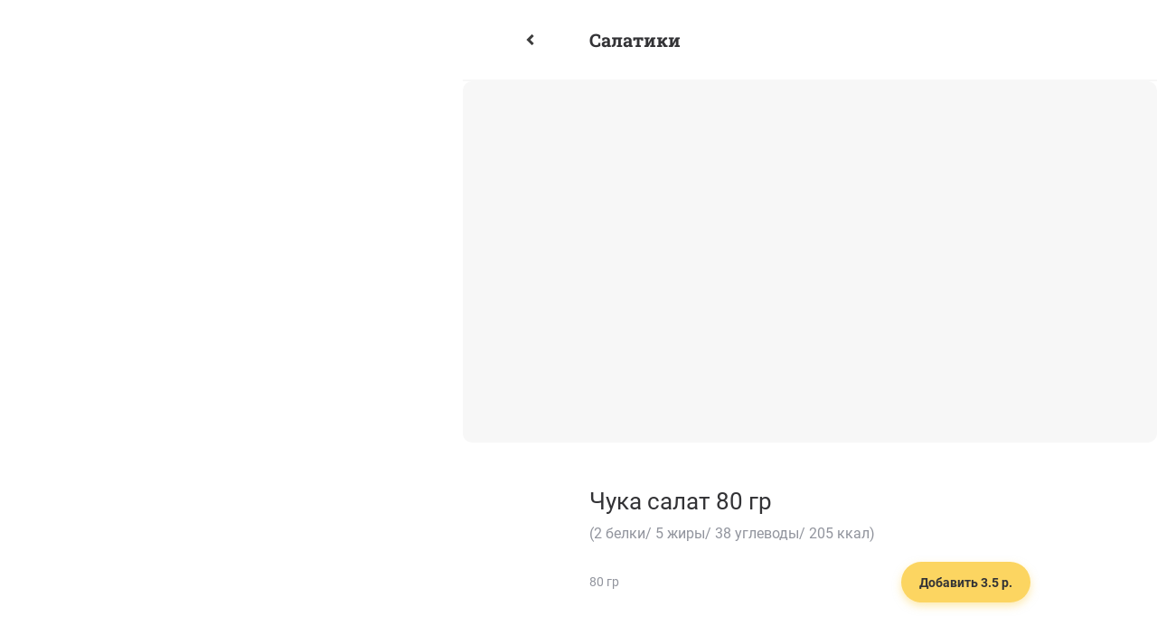

--- FILE ---
content_type: text/html
request_url: https://ezha.online/d/noodles/35936/chyka_salat_2880_gr29
body_size: 11259
content:
<!doctype html> <html lang=ru> <head> <meta charset=utf-8> <meta content="width=device-width,initial-scale=1,shrink-to-fit=no,user-scalable=no,viewport-fit=cover" name=viewport> <meta content=#FFFFFF name=theme-color> <base href="/"> <link href=https://platform.platto.ai rel=preconnect> <link href=https://platform.platto.ai rel=dns-prefetch> <link href=https://menu.ezha.online rel=preconnect> <link href=https://menu.ezha.online rel=dns-prefetch> <meta content=yes name=mobile-web-app-capable> <meta content=default name=apple-mobile-web-app-status-bar-style> <link href=/fonts/roboto-v30-cyrillic_latin-regular.woff2 rel=preload as=font crossorigin type=font/woff2> <link href=/fonts/roboto-v30-cyrillic_latin-700.woff2 rel=preload as=font crossorigin type=font/woff2> <link href=/fonts/roboto-slab-v34-cyrillic_latin-regular.woff2 rel=preload as=font crossorigin type=font/woff2> <link href=/fonts/roboto-slab-v34-cyrillic_latin-700.woff2 rel=preload as=font crossorigin type=font/woff2> <style>@font-face{font-display:swap;font-family:Roboto;font-style:normal;font-weight:400;src:url(/fonts/roboto-v30-cyrillic_latin-regular.woff2) format('woff2')}@font-face{font-display:swap;font-family:Roboto;font-style:normal;font-weight:700;src:url(/fonts/roboto-v30-cyrillic_latin-700.woff2) format('woff2')}@font-face{font-display:swap;font-family:'Roboto Slab';font-style:normal;font-weight:400;src:url(/fonts/roboto-slab-v34-cyrillic_latin-regular.woff2) format('woff2')}@font-face{font-display:swap;font-family:'Roboto Slab';font-style:normal;font-weight:700;src:url(/fonts/roboto-slab-v34-cyrillic_latin-700.woff2) format('woff2')}</style> <link href=main.css rel=stylesheet> <link rel="stylesheet" href="client/client-ee3c568d.css"><link rel="stylesheet" href="client/Button-5c7d0cd4.css"><link rel="stylesheet" href="client/Tag-c26f3a53.css"><link rel="stylesheet" href="client/OrderPanel-776a4be2.css"><link rel="stylesheet" href="client/RestaurantBackground-4961729d.css"><link rel="stylesheet" href="client/ModifierGroup-9d74dd97.css"><link rel="stylesheet" href="client/GrandFooter-d0075ba6.css"><link rel="stylesheet" href="client/_...params_-10517b5f.css"> <title>Чука салат 80 гр от Noodles</title><!-- HEAD_svelte-lismb1_START --><meta name="app-version" content="2.5.4"><link rel="manifest" href="/manifest.json" crossorigin="use-credentials"><link rel="shortcut icon" type="image/png" href="/favicon.png">
    <link rel="icon" type="image/png" href="/favicon.png">
    <link rel="icon" type="image/png" sizes="32x32" href="/favicon-32.png">
    <link rel="icon" type="image/png" sizes="192x192" href="/favicon-192.png">
    <link rel="icon" type="image/png" sizes="512x512" href="/favicon-512.png">
    <link rel="apple-touch-icon" href="/app-icon-180.png">
    <link rel="apple-touch-icon" sizes="180x180" href="/app-icon-180.png"><meta name="apple-mobile-web-app-title" content="Умами"><meta name="google-site-verification" content="RMTRG7mEcqLSISaiFIr-7K9OeSVPhhqIil2b6PlbTqM"><!-- HEAD_svelte-lismb1_END --><!-- HEAD_svelte-yd0v1m_START --><meta name="description" content="(2 белки/ 5 жиры/ 38 углеводы/ 205 ккал)"><meta property="og:type" content="website"><meta property="og:title" content="Чука салат 80 гр от Noodles"><meta property="og:description" content="(2 белки/ 5 жиры/ 38 углеводы/ 205 ккал)"><meta property="og:image" content="https://cdn.ezhaonline.ru/media/dish/35936_2023032001154001-1_medium.jpg"><meta property="og:site_name" content="Noodles"><meta property="og:url" content="https://noodles.by/d/noodles/35936/chyka_salat_2880_gr29"><link rel="canonical" href="https://noodles.by/d/noodles/35936/chyka_salat_2880_gr29"><!-- HTML_TAG_START --><script type="application/ld+json">{
  "@context": "https://schema.org",
  "@type": "WebSite",
  "name": "Noodles",
  "description": "Бар-лапшичная Noodles — место, где можно вкусно, быстро и недорого перекусить. В заведении представлена сборная кухня Азии. Блюда адаптированы для белорусов: с умеренной остротой для комфортных вкусовых ощущений. Уютный интерьер, необычная кухня и теплая атмосфера — то, за чем стоит заглянуть в Noodles.",
  "url": "https://noodles.by",
  "publisher": {
    "@type": "Restaurant",
    "name": "Noodles",
    "email": "",
    "telephone": "+375336906090",
    "hasMenu": "https://noodles.by",
    "logo": ""
  }
}</script><!-- HTML_TAG_END --><!-- HEAD_svelte-yd0v1m_END --><!-- HEAD_svelte-xir6qs_START --><script rel="dns-prefetch" src="https://www.googletagmanager.com/gtag/js?id=UA-163606298-1" async></script><!-- HEAD_svelte-xir6qs_END --> </head> <body> <div id=sapper>






<main class=" svelte-14p1si7">

<div class="dish-page svelte-edbk72">

<img fetchpriority="high" src="https://cdn.ezhaonline.ru/media/restaurant/445_20220805111031_large.jpg?width=900&amp;height=1200&amp;fmt=webp&amp;quality=80&amp;fit=fit" class="background svelte-1k5xpwd shadowDisabled" alt="">

<div class="hiddenGem no-print svelte-1k5xpwd">🍷</div>

<div class="logo svelte-1k5xpwd asideLogo" style="background-image: url('')"></div>












<noscript><div style="[object Object]"><img src="https://mc.yandex.ru/watch/90735690?ut=noindex" style="[object Object]" alt=""></div></noscript>
<noscript><img height="1" width="1" style="display:none" src="https://www.facebook.com/tr?id=393838538342004&amp;ev=PageView&amp;noscript=1" alt=""></noscript>

  <div class="messages svelte-edbk72"></div>
  <section class="svelte-edbk72"><header class="svelte-edbk72"><a href="/r/noodles" rel="prefetch" class="svelte-edbk72"><span class="svelte-edbk72">Салатики</span></a>
      <button class="svelte-mdt1tr hidden"></button></header>

    <div class="dish-content svelte-edbk72"><section class="svelte-3o2mc6"><swiper-container space-between="0" slides-per-view="1" loop="true" pagination="true" modules="function A11y(_ref) {
  let {
    swiper,
    extendParams,
    on
  } = _ref;
  extendParams({
    a11y: {
      enabled: true,
      notificationClass: 'swiper-notification',
      prevSlideMessage: 'Previous slide',
      nextSlideMessage: 'Next slide',
      firstSlideMessage: 'This is the first slide',
      lastSlideMessage: 'This is the last slide',
      paginationBulletMessage: 'Go to slide {{index}}',
      slideLabelMessage: '{{index}} / {{slidesLength}}',
      containerMessage: null,
      containerRoleDescriptionMessage: null,
      containerRole: null,
      itemRoleDescriptionMessage: null,
      slideRole: 'group',
      id: null,
      scrollOnFocus: true
    }
  });
  swiper.a11y = {
    clicked: false
  };
  let liveRegion = null;
  let preventFocusHandler;
  let focusTargetSlideEl;
  let visibilityChangedTimestamp = new Date().getTime();
  function notify(message) {
    const notification = liveRegion;
    if (notification.length === 0) return;
    notification.innerHTML = '';
    notification.innerHTML = message;
  }
  function getRandomNumber(size) {
    if (size === void 0) {
      size = 16;
    }
    const randomChar = () => Math.round(16 * Math.random()).toString(16);
    return 'x'.repeat(size).replace(/x/g, randomChar);
  }
  function makeElFocusable(el) {
    el = makeElementsArray(el);
    el.forEach(subEl => {
      subEl.setAttribute('tabIndex', '0');
    });
  }
  function makeElNotFocusable(el) {
    el = makeElementsArray(el);
    el.forEach(subEl => {
      subEl.setAttribute('tabIndex', '-1');
    });
  }
  function addElRole(el, role) {
    el = makeElementsArray(el);
    el.forEach(subEl => {
      subEl.setAttribute('role', role);
    });
  }
  function addElRoleDescription(el, description) {
    el = makeElementsArray(el);
    el.forEach(subEl => {
      subEl.setAttribute('aria-roledescription', description);
    });
  }
  function addElControls(el, controls) {
    el = makeElementsArray(el);
    el.forEach(subEl => {
      subEl.setAttribute('aria-controls', controls);
    });
  }
  function addElLabel(el, label) {
    el = makeElementsArray(el);
    el.forEach(subEl => {
      subEl.setAttribute('aria-label', label);
    });
  }
  function addElId(el, id) {
    el = makeElementsArray(el);
    el.forEach(subEl => {
      subEl.setAttribute('id', id);
    });
  }
  function addElLive(el, live) {
    el = makeElementsArray(el);
    el.forEach(subEl => {
      subEl.setAttribute('aria-live', live);
    });
  }
  function disableEl(el) {
    el = makeElementsArray(el);
    el.forEach(subEl => {
      subEl.setAttribute('aria-disabled', true);
    });
  }
  function enableEl(el) {
    el = makeElementsArray(el);
    el.forEach(subEl => {
      subEl.setAttribute('aria-disabled', false);
    });
  }
  function onEnterOrSpaceKey(e) {
    if (e.keyCode !== 13 &amp;&amp; e.keyCode !== 32) return;
    const params = swiper.params.a11y;
    const targetEl = e.target;
    if (swiper.pagination &amp;&amp; swiper.pagination.el &amp;&amp; (targetEl === swiper.pagination.el || swiper.pagination.el.contains(e.target))) {
      if (!e.target.matches(classesToSelector(swiper.params.pagination.bulletClass))) return;
    }
    if (swiper.navigation &amp;&amp; swiper.navigation.prevEl &amp;&amp; swiper.navigation.nextEl) {
      const prevEls = makeElementsArray(swiper.navigation.prevEl);
      const nextEls = makeElementsArray(swiper.navigation.nextEl);
      if (nextEls.includes(targetEl)) {
        if (!(swiper.isEnd &amp;&amp; !swiper.params.loop)) {
          swiper.slideNext();
        }
        if (swiper.isEnd) {
          notify(params.lastSlideMessage);
        } else {
          notify(params.nextSlideMessage);
        }
      }
      if (prevEls.includes(targetEl)) {
        if (!(swiper.isBeginning &amp;&amp; !swiper.params.loop)) {
          swiper.slidePrev();
        }
        if (swiper.isBeginning) {
          notify(params.firstSlideMessage);
        } else {
          notify(params.prevSlideMessage);
        }
      }
    }
    if (swiper.pagination &amp;&amp; targetEl.matches(classesToSelector(swiper.params.pagination.bulletClass))) {
      targetEl.click();
    }
  }
  function updateNavigation() {
    if (swiper.params.loop || swiper.params.rewind || !swiper.navigation) return;
    const {
      nextEl,
      prevEl
    } = swiper.navigation;
    if (prevEl) {
      if (swiper.isBeginning) {
        disableEl(prevEl);
        makeElNotFocusable(prevEl);
      } else {
        enableEl(prevEl);
        makeElFocusable(prevEl);
      }
    }
    if (nextEl) {
      if (swiper.isEnd) {
        disableEl(nextEl);
        makeElNotFocusable(nextEl);
      } else {
        enableEl(nextEl);
        makeElFocusable(nextEl);
      }
    }
  }
  function hasPagination() {
    return swiper.pagination &amp;&amp; swiper.pagination.bullets &amp;&amp; swiper.pagination.bullets.length;
  }
  function hasClickablePagination() {
    return hasPagination() &amp;&amp; swiper.params.pagination.clickable;
  }
  function updatePagination() {
    const params = swiper.params.a11y;
    if (!hasPagination()) return;
    swiper.pagination.bullets.forEach(bulletEl => {
      if (swiper.params.pagination.clickable) {
        makeElFocusable(bulletEl);
        if (!swiper.params.pagination.renderBullet) {
          addElRole(bulletEl, 'button');
          addElLabel(bulletEl, params.paginationBulletMessage.replace(/\{\{index\}\}/, elementIndex(bulletEl) + 1));
        }
      }
      if (bulletEl.matches(classesToSelector(swiper.params.pagination.bulletActiveClass))) {
        bulletEl.setAttribute('aria-current', 'true');
      } else {
        bulletEl.removeAttribute('aria-current');
      }
    });
  }
  const initNavEl = (el, wrapperId, message) => {
    makeElFocusable(el);
    if (el.tagName !== 'BUTTON') {
      addElRole(el, 'button');
      el.addEventListener('keydown', onEnterOrSpaceKey);
    }
    addElLabel(el, message);
    addElControls(el, wrapperId);
  };
  const handlePointerDown = e => {
    if (focusTargetSlideEl &amp;&amp; focusTargetSlideEl !== e.target &amp;&amp; !focusTargetSlideEl.contains(e.target)) {
      preventFocusHandler = true;
    }
    swiper.a11y.clicked = true;
  };
  const handlePointerUp = () => {
    preventFocusHandler = false;
    requestAnimationFrame(() => {
      requestAnimationFrame(() => {
        if (!swiper.destroyed) {
          swiper.a11y.clicked = false;
        }
      });
    });
  };
  const onVisibilityChange = e => {
    visibilityChangedTimestamp = new Date().getTime();
  };
  const handleFocus = e => {
    if (swiper.a11y.clicked || !swiper.params.a11y.scrollOnFocus) return;
    if (new Date().getTime() - visibilityChangedTimestamp < 100) return;
    const slideEl = e.target.closest(`.${swiper.params.slideClass}, swiper-slide`);
    if (!slideEl || !swiper.slides.includes(slideEl)) return;
    focusTargetSlideEl = slideEl;
    const isActive = swiper.slides.indexOf(slideEl) === swiper.activeIndex;
    const isVisible = swiper.params.watchSlidesProgress &amp;&amp; swiper.visibleSlides &amp;&amp; swiper.visibleSlides.includes(slideEl);
    if (isActive || isVisible) return;
    if (e.sourceCapabilities &amp;&amp; e.sourceCapabilities.firesTouchEvents) return;
    if (swiper.isHorizontal()) {
      swiper.el.scrollLeft = 0;
    } else {
      swiper.el.scrollTop = 0;
    }
    requestAnimationFrame(() => {
      if (preventFocusHandler) return;
      if (swiper.params.loop) {
        swiper.slideToLoop(parseInt(slideEl.getAttribute('data-swiper-slide-index')), 0);
      } else {
        swiper.slideTo(swiper.slides.indexOf(slideEl), 0);
      }
      preventFocusHandler = false;
    });
  };
  const initSlides = () => {
    const params = swiper.params.a11y;
    if (params.itemRoleDescriptionMessage) {
      addElRoleDescription(swiper.slides, params.itemRoleDescriptionMessage);
    }
    if (params.slideRole) {
      addElRole(swiper.slides, params.slideRole);
    }
    const slidesLength = swiper.slides.length;
    if (params.slideLabelMessage) {
      swiper.slides.forEach((slideEl, index) => {
        const slideIndex = swiper.params.loop ? parseInt(slideEl.getAttribute('data-swiper-slide-index'), 10) : index;
        const ariaLabelMessage = params.slideLabelMessage.replace(/\{\{index\}\}/, slideIndex + 1).replace(/\{\{slidesLength\}\}/, slidesLength);
        addElLabel(slideEl, ariaLabelMessage);
      });
    }
  };
  const init = () => {
    const params = swiper.params.a11y;
    swiper.el.append(liveRegion);

    // Container
    const containerEl = swiper.el;
    if (params.containerRoleDescriptionMessage) {
      addElRoleDescription(containerEl, params.containerRoleDescriptionMessage);
    }
    if (params.containerMessage) {
      addElLabel(containerEl, params.containerMessage);
    }
    if (params.containerRole) {
      addElRole(containerEl, params.containerRole);
    }

    // Wrapper
    const wrapperEl = swiper.wrapperEl;
    const wrapperId = params.id || wrapperEl.getAttribute('id') || `swiper-wrapper-${getRandomNumber(16)}`;
    const live = swiper.params.autoplay &amp;&amp; swiper.params.autoplay.enabled ? 'off' : 'polite';
    addElId(wrapperEl, wrapperId);
    addElLive(wrapperEl, live);

    // Slide
    initSlides();

    // Navigation
    let {
      nextEl,
      prevEl
    } = swiper.navigation ? swiper.navigation : {};
    nextEl = makeElementsArray(nextEl);
    prevEl = makeElementsArray(prevEl);
    if (nextEl) {
      nextEl.forEach(el => initNavEl(el, wrapperId, params.nextSlideMessage));
    }
    if (prevEl) {
      prevEl.forEach(el => initNavEl(el, wrapperId, params.prevSlideMessage));
    }

    // Pagination
    if (hasClickablePagination()) {
      const paginationEl = makeElementsArray(swiper.pagination.el);
      paginationEl.forEach(el => {
        el.addEventListener('keydown', onEnterOrSpaceKey);
      });
    }

    // Tab focus
    const document = getDocument();
    document.addEventListener('visibilitychange', onVisibilityChange);
    swiper.el.addEventListener('focus', handleFocus, true);
    swiper.el.addEventListener('focus', handleFocus, true);
    swiper.el.addEventListener('pointerdown', handlePointerDown, true);
    swiper.el.addEventListener('pointerup', handlePointerUp, true);
  };
  function destroy() {
    if (liveRegion) liveRegion.remove();
    let {
      nextEl,
      prevEl
    } = swiper.navigation ? swiper.navigation : {};
    nextEl = makeElementsArray(nextEl);
    prevEl = makeElementsArray(prevEl);
    if (nextEl) {
      nextEl.forEach(el => el.removeEventListener('keydown', onEnterOrSpaceKey));
    }
    if (prevEl) {
      prevEl.forEach(el => el.removeEventListener('keydown', onEnterOrSpaceKey));
    }

    // Pagination
    if (hasClickablePagination()) {
      const paginationEl = makeElementsArray(swiper.pagination.el);
      paginationEl.forEach(el => {
        el.removeEventListener('keydown', onEnterOrSpaceKey);
      });
    }
    const document = getDocument();
    document.removeEventListener('visibilitychange', onVisibilityChange);
    // Tab focus
    if (swiper.el &amp;&amp; typeof swiper.el !== 'string') {
      swiper.el.removeEventListener('focus', handleFocus, true);
      swiper.el.removeEventListener('pointerdown', handlePointerDown, true);
      swiper.el.removeEventListener('pointerup', handlePointerUp, true);
    }
  }
  on('beforeInit', () => {
    liveRegion = createElement('span', swiper.params.a11y.notificationClass);
    liveRegion.setAttribute('aria-live', 'assertive');
    liveRegion.setAttribute('aria-atomic', 'true');
  });
  on('afterInit', () => {
    if (!swiper.params.a11y.enabled) return;
    init();
  });
  on('slidesLengthChange snapGridLengthChange slidesGridLengthChange', () => {
    if (!swiper.params.a11y.enabled) return;
    initSlides();
  });
  on('fromEdge toEdge afterInit lock unlock', () => {
    if (!swiper.params.a11y.enabled) return;
    updateNavigation();
  });
  on('paginationUpdate', () => {
    if (!swiper.params.a11y.enabled) return;
    updatePagination();
  });
  on('destroy', () => {
    if (!swiper.params.a11y.enabled) return;
    destroy();
  });
},function Pagination(_ref) {
  let {
    swiper,
    extendParams,
    on,
    emit
  } = _ref;
  const pfx = 'swiper-pagination';
  extendParams({
    pagination: {
      el: null,
      bulletElement: 'span',
      clickable: false,
      hideOnClick: false,
      renderBullet: null,
      renderProgressbar: null,
      renderFraction: null,
      renderCustom: null,
      progressbarOpposite: false,
      type: 'bullets',
      // 'bullets' or 'progressbar' or 'fraction' or 'custom'
      dynamicBullets: false,
      dynamicMainBullets: 1,
      formatFractionCurrent: number => number,
      formatFractionTotal: number => number,
      bulletClass: `${pfx}-bullet`,
      bulletActiveClass: `${pfx}-bullet-active`,
      modifierClass: `${pfx}-`,
      currentClass: `${pfx}-current`,
      totalClass: `${pfx}-total`,
      hiddenClass: `${pfx}-hidden`,
      progressbarFillClass: `${pfx}-progressbar-fill`,
      progressbarOppositeClass: `${pfx}-progressbar-opposite`,
      clickableClass: `${pfx}-clickable`,
      lockClass: `${pfx}-lock`,
      horizontalClass: `${pfx}-horizontal`,
      verticalClass: `${pfx}-vertical`,
      paginationDisabledClass: `${pfx}-disabled`
    }
  });
  swiper.pagination = {
    el: null,
    bullets: []
  };
  let bulletSize;
  let dynamicBulletIndex = 0;
  function isPaginationDisabled() {
    return !swiper.params.pagination.el || !swiper.pagination.el || Array.isArray(swiper.pagination.el) &amp;&amp; swiper.pagination.el.length === 0;
  }
  function setSideBullets(bulletEl, position) {
    const {
      bulletActiveClass
    } = swiper.params.pagination;
    if (!bulletEl) return;
    bulletEl = bulletEl[`${position === 'prev' ? 'previous' : 'next'}ElementSibling`];
    if (bulletEl) {
      bulletEl.classList.add(`${bulletActiveClass}-${position}`);
      bulletEl = bulletEl[`${position === 'prev' ? 'previous' : 'next'}ElementSibling`];
      if (bulletEl) {
        bulletEl.classList.add(`${bulletActiveClass}-${position}-${position}`);
      }
    }
  }
  function getMoveDirection(prevIndex, nextIndex, length) {
    prevIndex = prevIndex % length;
    nextIndex = nextIndex % length;
    if (nextIndex === prevIndex + 1) {
      return 'next';
    } else if (nextIndex === prevIndex - 1) {
      return 'previous';
    }
    return;
  }
  function onBulletClick(e) {
    const bulletEl = e.target.closest(classesToSelector(swiper.params.pagination.bulletClass));
    if (!bulletEl) {
      return;
    }
    e.preventDefault();
    const index = elementIndex(bulletEl) * swiper.params.slidesPerGroup;
    if (swiper.params.loop) {
      if (swiper.realIndex === index) return;
      const moveDirection = getMoveDirection(swiper.realIndex, index, swiper.slides.length);
      if (moveDirection === 'next') {
        swiper.slideNext();
      } else if (moveDirection === 'previous') {
        swiper.slidePrev();
      } else {
        swiper.slideToLoop(index);
      }
    } else {
      swiper.slideTo(index);
    }
  }
  function update() {
    // Render || Update Pagination bullets/items
    const rtl = swiper.rtl;
    const params = swiper.params.pagination;
    if (isPaginationDisabled()) return;
    let el = swiper.pagination.el;
    el = makeElementsArray(el);
    // Current/Total
    let current;
    let previousIndex;
    const slidesLength = swiper.virtual &amp;&amp; swiper.params.virtual.enabled ? swiper.virtual.slides.length : swiper.slides.length;
    const total = swiper.params.loop ? Math.ceil(slidesLength / swiper.params.slidesPerGroup) : swiper.snapGrid.length;
    if (swiper.params.loop) {
      previousIndex = swiper.previousRealIndex || 0;
      current = swiper.params.slidesPerGroup > 1 ? Math.floor(swiper.realIndex / swiper.params.slidesPerGroup) : swiper.realIndex;
    } else if (typeof swiper.snapIndex !== 'undefined') {
      current = swiper.snapIndex;
      previousIndex = swiper.previousSnapIndex;
    } else {
      previousIndex = swiper.previousIndex || 0;
      current = swiper.activeIndex || 0;
    }
    // Types
    if (params.type === 'bullets' &amp;&amp; swiper.pagination.bullets &amp;&amp; swiper.pagination.bullets.length > 0) {
      const bullets = swiper.pagination.bullets;
      let firstIndex;
      let lastIndex;
      let midIndex;
      if (params.dynamicBullets) {
        bulletSize = elementOuterSize(bullets[0], swiper.isHorizontal() ? 'width' : 'height', true);
        el.forEach(subEl => {
          subEl.style[swiper.isHorizontal() ? 'width' : 'height'] = `${bulletSize * (params.dynamicMainBullets + 4)}px`;
        });
        if (params.dynamicMainBullets > 1 &amp;&amp; previousIndex !== undefined) {
          dynamicBulletIndex += current - (previousIndex || 0);
          if (dynamicBulletIndex > params.dynamicMainBullets - 1) {
            dynamicBulletIndex = params.dynamicMainBullets - 1;
          } else if (dynamicBulletIndex < 0) {
            dynamicBulletIndex = 0;
          }
        }
        firstIndex = Math.max(current - dynamicBulletIndex, 0);
        lastIndex = firstIndex + (Math.min(bullets.length, params.dynamicMainBullets) - 1);
        midIndex = (lastIndex + firstIndex) / 2;
      }
      bullets.forEach(bulletEl => {
        const classesToRemove = [...['', '-next', '-next-next', '-prev', '-prev-prev', '-main'].map(suffix => `${params.bulletActiveClass}${suffix}`)].map(s => typeof s === 'string' &amp;&amp; s.includes(' ') ? s.split(' ') : s).flat();
        bulletEl.classList.remove(...classesToRemove);
      });
      if (el.length > 1) {
        bullets.forEach(bullet => {
          const bulletIndex = elementIndex(bullet);
          if (bulletIndex === current) {
            bullet.classList.add(...params.bulletActiveClass.split(' '));
          } else if (swiper.isElement) {
            bullet.setAttribute('part', 'bullet');
          }
          if (params.dynamicBullets) {
            if (bulletIndex >= firstIndex &amp;&amp; bulletIndex <= lastIndex) {
              bullet.classList.add(...`${params.bulletActiveClass}-main`.split(' '));
            }
            if (bulletIndex === firstIndex) {
              setSideBullets(bullet, 'prev');
            }
            if (bulletIndex === lastIndex) {
              setSideBullets(bullet, 'next');
            }
          }
        });
      } else {
        const bullet = bullets[current];
        if (bullet) {
          bullet.classList.add(...params.bulletActiveClass.split(' '));
        }
        if (swiper.isElement) {
          bullets.forEach((bulletEl, bulletIndex) => {
            bulletEl.setAttribute('part', bulletIndex === current ? 'bullet-active' : 'bullet');
          });
        }
        if (params.dynamicBullets) {
          const firstDisplayedBullet = bullets[firstIndex];
          const lastDisplayedBullet = bullets[lastIndex];
          for (let i = firstIndex; i <= lastIndex; i += 1) {
            if (bullets[i]) {
              bullets[i].classList.add(...`${params.bulletActiveClass}-main`.split(' '));
            }
          }
          setSideBullets(firstDisplayedBullet, 'prev');
          setSideBullets(lastDisplayedBullet, 'next');
        }
      }
      if (params.dynamicBullets) {
        const dynamicBulletsLength = Math.min(bullets.length, params.dynamicMainBullets + 4);
        const bulletsOffset = (bulletSize * dynamicBulletsLength - bulletSize) / 2 - midIndex * bulletSize;
        const offsetProp = rtl ? 'right' : 'left';
        bullets.forEach(bullet => {
          bullet.style[swiper.isHorizontal() ? offsetProp : 'top'] = `${bulletsOffset}px`;
        });
      }
    }
    el.forEach((subEl, subElIndex) => {
      if (params.type === 'fraction') {
        subEl.querySelectorAll(classesToSelector(params.currentClass)).forEach(fractionEl => {
          fractionEl.textContent = params.formatFractionCurrent(current + 1);
        });
        subEl.querySelectorAll(classesToSelector(params.totalClass)).forEach(totalEl => {
          totalEl.textContent = params.formatFractionTotal(total);
        });
      }
      if (params.type === 'progressbar') {
        let progressbarDirection;
        if (params.progressbarOpposite) {
          progressbarDirection = swiper.isHorizontal() ? 'vertical' : 'horizontal';
        } else {
          progressbarDirection = swiper.isHorizontal() ? 'horizontal' : 'vertical';
        }
        const scale = (current + 1) / total;
        let scaleX = 1;
        let scaleY = 1;
        if (progressbarDirection === 'horizontal') {
          scaleX = scale;
        } else {
          scaleY = scale;
        }
        subEl.querySelectorAll(classesToSelector(params.progressbarFillClass)).forEach(progressEl => {
          progressEl.style.transform = `translate3d(0,0,0) scaleX(${scaleX}) scaleY(${scaleY})`;
          progressEl.style.transitionDuration = `${swiper.params.speed}ms`;
        });
      }
      if (params.type === 'custom' &amp;&amp; params.renderCustom) {
        subEl.innerHTML = params.renderCustom(swiper, current + 1, total);
        if (subElIndex === 0) emit('paginationRender', subEl);
      } else {
        if (subElIndex === 0) emit('paginationRender', subEl);
        emit('paginationUpdate', subEl);
      }
      if (swiper.params.watchOverflow &amp;&amp; swiper.enabled) {
        subEl.classList[swiper.isLocked ? 'add' : 'remove'](params.lockClass);
      }
    });
  }
  function render() {
    // Render Container
    const params = swiper.params.pagination;
    if (isPaginationDisabled()) return;
    const slidesLength = swiper.virtual &amp;&amp; swiper.params.virtual.enabled ? swiper.virtual.slides.length : swiper.grid &amp;&amp; swiper.params.grid.rows > 1 ? swiper.slides.length / Math.ceil(swiper.params.grid.rows) : swiper.slides.length;
    let el = swiper.pagination.el;
    el = makeElementsArray(el);
    let paginationHTML = '';
    if (params.type === 'bullets') {
      let numberOfBullets = swiper.params.loop ? Math.ceil(slidesLength / swiper.params.slidesPerGroup) : swiper.snapGrid.length;
      if (swiper.params.freeMode &amp;&amp; swiper.params.freeMode.enabled &amp;&amp; numberOfBullets > slidesLength) {
        numberOfBullets = slidesLength;
      }
      for (let i = 0; i < numberOfBullets; i += 1) {
        if (params.renderBullet) {
          paginationHTML += params.renderBullet.call(swiper, i, params.bulletClass);
        } else {
          // prettier-ignore
          paginationHTML += `<${params.bulletElement} ${swiper.isElement ? 'part=&quot;bullet&quot;' : ''} class=&quot;${params.bulletClass}&quot;></${params.bulletElement}>`;
        }
      }
    }
    if (params.type === 'fraction') {
      if (params.renderFraction) {
        paginationHTML = params.renderFraction.call(swiper, params.currentClass, params.totalClass);
      } else {
        paginationHTML = `<span class=&quot;${params.currentClass}&quot;></span>` + ' / ' + `<span class=&quot;${params.totalClass}&quot;></span>`;
      }
    }
    if (params.type === 'progressbar') {
      if (params.renderProgressbar) {
        paginationHTML = params.renderProgressbar.call(swiper, params.progressbarFillClass);
      } else {
        paginationHTML = `<span class=&quot;${params.progressbarFillClass}&quot;></span>`;
      }
    }
    swiper.pagination.bullets = [];
    el.forEach(subEl => {
      if (params.type !== 'custom') {
        subEl.innerHTML = paginationHTML || '';
      }
      if (params.type === 'bullets') {
        swiper.pagination.bullets.push(...subEl.querySelectorAll(classesToSelector(params.bulletClass)));
      }
    });
    if (params.type !== 'custom') {
      emit('paginationRender', el[0]);
    }
  }
  function init() {
    swiper.params.pagination = createElementIfNotDefined(swiper, swiper.originalParams.pagination, swiper.params.pagination, {
      el: 'swiper-pagination'
    });
    const params = swiper.params.pagination;
    if (!params.el) return;
    let el;
    if (typeof params.el === 'string' &amp;&amp; swiper.isElement) {
      el = swiper.el.querySelector(params.el);
    }
    if (!el &amp;&amp; typeof params.el === 'string') {
      el = [...document.querySelectorAll(params.el)];
    }
    if (!el) {
      el = params.el;
    }
    if (!el || el.length === 0) return;
    if (swiper.params.uniqueNavElements &amp;&amp; typeof params.el === 'string' &amp;&amp; Array.isArray(el) &amp;&amp; el.length > 1) {
      el = [...swiper.el.querySelectorAll(params.el)];
      // check if it belongs to another nested Swiper
      if (el.length > 1) {
        el = el.find(subEl => {
          if (elementParents(subEl, '.swiper')[0] !== swiper.el) return false;
          return true;
        });
      }
    }
    if (Array.isArray(el) &amp;&amp; el.length === 1) el = el[0];
    Object.assign(swiper.pagination, {
      el
    });
    el = makeElementsArray(el);
    el.forEach(subEl => {
      if (params.type === 'bullets' &amp;&amp; params.clickable) {
        subEl.classList.add(...(params.clickableClass || '').split(' '));
      }
      subEl.classList.add(params.modifierClass + params.type);
      subEl.classList.add(swiper.isHorizontal() ? params.horizontalClass : params.verticalClass);
      if (params.type === 'bullets' &amp;&amp; params.dynamicBullets) {
        subEl.classList.add(`${params.modifierClass}${params.type}-dynamic`);
        dynamicBulletIndex = 0;
        if (params.dynamicMainBullets < 1) {
          params.dynamicMainBullets = 1;
        }
      }
      if (params.type === 'progressbar' &amp;&amp; params.progressbarOpposite) {
        subEl.classList.add(params.progressbarOppositeClass);
      }
      if (params.clickable) {
        subEl.addEventListener('click', onBulletClick);
      }
      if (!swiper.enabled) {
        subEl.classList.add(params.lockClass);
      }
    });
  }
  function destroy() {
    const params = swiper.params.pagination;
    if (isPaginationDisabled()) return;
    let el = swiper.pagination.el;
    if (el) {
      el = makeElementsArray(el);
      el.forEach(subEl => {
        subEl.classList.remove(params.hiddenClass);
        subEl.classList.remove(params.modifierClass + params.type);
        subEl.classList.remove(swiper.isHorizontal() ? params.horizontalClass : params.verticalClass);
        if (params.clickable) {
          subEl.classList.remove(...(params.clickableClass || '').split(' '));
          subEl.removeEventListener('click', onBulletClick);
        }
      });
    }
    if (swiper.pagination.bullets) swiper.pagination.bullets.forEach(subEl => subEl.classList.remove(...params.bulletActiveClass.split(' ')));
  }
  on('changeDirection', () => {
    if (!swiper.pagination || !swiper.pagination.el) return;
    const params = swiper.params.pagination;
    let {
      el
    } = swiper.pagination;
    el = makeElementsArray(el);
    el.forEach(subEl => {
      subEl.classList.remove(params.horizontalClass, params.verticalClass);
      subEl.classList.add(swiper.isHorizontal() ? params.horizontalClass : params.verticalClass);
    });
  });
  on('init', () => {
    if (swiper.params.pagination.enabled === false) {
      // eslint-disable-next-line
      disable();
    } else {
      init();
      render();
      update();
    }
  });
  on('activeIndexChange', () => {
    if (typeof swiper.snapIndex === 'undefined') {
      update();
    }
  });
  on('snapIndexChange', () => {
    update();
  });
  on('snapGridLengthChange', () => {
    render();
    update();
  });
  on('destroy', () => {
    destroy();
  });
  on('enable disable', () => {
    let {
      el
    } = swiper.pagination;
    if (el) {
      el = makeElementsArray(el);
      el.forEach(subEl => subEl.classList[swiper.enabled ? 'remove' : 'add'](swiper.params.pagination.lockClass));
    }
  });
  on('lock unlock', () => {
    update();
  });
  on('click', (_s, e) => {
    const targetEl = e.target;
    const el = makeElementsArray(swiper.pagination.el);
    if (swiper.params.pagination.el &amp;&amp; swiper.params.pagination.hideOnClick &amp;&amp; el &amp;&amp; el.length > 0 &amp;&amp; !targetEl.classList.contains(swiper.params.pagination.bulletClass)) {
      if (swiper.navigation &amp;&amp; (swiper.navigation.nextEl &amp;&amp; targetEl === swiper.navigation.nextEl || swiper.navigation.prevEl &amp;&amp; targetEl === swiper.navigation.prevEl)) return;
      const isHidden = el[0].classList.contains(swiper.params.pagination.hiddenClass);
      if (isHidden === true) {
        emit('paginationShow');
      } else {
        emit('paginationHide');
      }
      el.forEach(subEl => subEl.classList.toggle(swiper.params.pagination.hiddenClass));
    }
  });
  const enable = () => {
    swiper.el.classList.remove(swiper.params.pagination.paginationDisabledClass);
    let {
      el
    } = swiper.pagination;
    if (el) {
      el = makeElementsArray(el);
      el.forEach(subEl => subEl.classList.remove(swiper.params.pagination.paginationDisabledClass));
    }
    init();
    render();
    update();
  };
  const disable = () => {
    swiper.el.classList.add(swiper.params.pagination.paginationDisabledClass);
    let {
      el
    } = swiper.pagination;
    if (el) {
      el = makeElementsArray(el);
      el.forEach(subEl => subEl.classList.add(swiper.params.pagination.paginationDisabledClass));
    }
    destroy();
  };
  Object.assign(swiper.pagination, {
    enable,
    disable,
    render,
    update,
    init,
    destroy
  });
}" class="svelte-3o2mc6">
    <swiper-slide><div style="background-image: url('https://cdn.ezhaonline.ru/media/dish/35936_2023032001154001-1_medium.jpg?width=600&amp;height=685&amp;fmt=webp&amp;quality=80&amp;fit=fit')" class="svelte-3o2mc6"></div>
          <img src="https://cdn.ezhaonline.ru/media/dish/35936_2023032001154001-1_medium.jpg?width=600&amp;height=685&amp;fmt=webp&amp;quality=80&amp;fit=fit" alt="" class="svelte-3o2mc6">
        </swiper-slide></swiper-container>
</section>
      <article class="svelte-edbk72">
          <h1 class="svelte-edbk72">Чука салат 80 гр</h1>
          <p class="svelte-edbk72"><!-- HTML_TAG_START -->(2 белки/ 5 жиры/ 38 углеводы/ 205 ккал)<!-- HTML_TAG_END --></p>
        
        
        <footer class="svelte-edbk72"><span class="svelte-edbk72">80 гр</span>

            <button style="" type="button"  class="addButton svelte-15wrg5p" role="">Добавить 3.5 р.
    
    </button>
  

</footer>
        </article></div></section>

  <footer style="z-index: -1; opacity: 0;" class="svelte-spdvsa"><section class="svelte-spdvsa"><div class="svelte-spdvsa">0
      позиций</div>
    <span class="svelte-spdvsa">0 р.</span>
    <a href="/r/noodles/order" rel="prefetch" class="svelte-spdvsa"><button style="[object Object]" type="button"  class=" svelte-15wrg5p" role="">Корзина
    
    </button></a></section>
</footer></div>

<div><footer class=" svelte-qnz6y3"><a href="/r/noodles/policy" target="_blank" rel="noopener noreferrer" class="svelte-qnz6y3">Политика персональных данных</a>
  <a href="https://platto.ai?utm_source=noodles" target="_blank" class="svelte-qnz6y3">Работает на технологиях platto.ai 👍
    </a>
</footer>
</div></main>


  <noscript><div style="[object Object]"><img src="https://mc.yandex.ru/watch/95648964?ut=noindex" style="[object Object]" alt=""></div></noscript></div> <script>__SAPPER__={baseUrl:"",preloaded:[void 0,null,(function(a,b,c,d,e,f,g,h,i,j,k,l,m,n,o,p,q,r,s,t,u,v,w,x,y,z,A,B,C){return {dish:{id:"35936",restaurant_id:i,name:"chyka_salat_2880_gr29",title:"Чука салат 80 гр",description:"(2 белки\u002F 5 жиры\u002F 38 углеводы\u002F 205 ккал)",netto:a,thumb:"35936_2023032001154001-1_small.jpg",img:"35936_2023032001154001-1_medium.jpg",img2:a,img3:a,video:a,category_id:l,external_id:a,sort_order:j,seo_title:a,seo_description:a,seo_keywords:a,updated:"1679307342",lang:f,status:c,tag:a,_table:"dish",_primarykey:g,_fields:[g,m,n,o,p,"netto","thumb",q,"img2","img3","video","category_id",r,s,t,u,v,w,x,y,"tag"],is_modifier:b,prices:[{title:"80 гр",amount:"3.5"}],modifiers:[],category_title:z,parent_category_id:A,deep_level:B,category:{id:l,restaurant_id:i,name:"salatiki",title:z,description:a,img:a,parent_id:A,lineage:"-men5969-обе5970-сал3066",deep:B,nodes:b,items:j,seo_title:a,seo_description:a,seo_keywords:a,updated:"1659684483",lang:f,sort_order:j,status:c,external_id:a,limited_by_time:b,show_in_restaurant_only:b,need_age_confirmation:b,mo_start:d,mo_end:e,tu_start:d,tu_end:e,we_start:d,we_end:e,th_start:d,th_end:e,fr_start:d,fr_end:e,sa_start:h,sa_end:h,su_start:h,su_end:h,_table:"dish_category",_primarykey:g,_fields:[g,m,n,o,p,q,"parent_id","lineage","deep","nodes","items",t,u,v,w,x,s,y,"limited_by_time","show_in_restaurant_only","need_age_confirmation","mo_start","mo_end","tu_start","tu_end","we_start","we_end","th_start","th_end","fr_start","fr_end","sa_start","sa_end","su_start","su_end",r]}},restaurant:{id:i,name:"noodles",domain:"https:\u002F\u002Fnoodles.by",title:k,overview:"\u003Cp\u003EБар-лапшичная Noodles &mdash; место, где можно вкусно, быстро и недорого перекусить. В заведении представлена сборная кухня Азии. Блюда адаптированы для белорусов: с умеренной остротой для комфортных вкусовых ощущений. Уютный интерьер, необычная кухня и теплая атмосфера &mdash; то, за чем стоит заглянуть в Noodles.\u003C\u002Fp\u003E",description:"\u003Cp\u003EАдрес: Проспект Машерова 11\u003Cbr\u003E\u003Cspan id=\"zCallback_ext-click-02267859218807755\"\u003E\u003Cspan id=\"zCallback_ext-click-048870818183975917\"\u003E+375 (33) 690-60-90\u003C\u002Fspan\u003E\u003C\u002Fspan\u003E\u003C\u002Fp\u003E\r\n\u003Cdiv id=\"gtx-trans\" style=\"position: absolute; left: -46px; top: -20px;\"\u003E\u003C\u002Fdiv\u003E",country:"Belarus",country_code:"BY",city:"Минск",address:"Машерова 11",email:a,phone_public:"+375336906090",video:a,img:"445_20220805111031_large.jpg",thumb:"445_20220805111031_small.jpg",logo:a,logo_additional:a,open_time:"11:30",close_time:"22:00",working_hours:"\u003Cp\u003EЕжедневно 12:00 - 23:00\u003Cbr\u003EОбеденное меню 12:00 - 16:00\u003C\u002Fp\u003E",seo_title:k,seo_description:"Бар-лапшичная Noodles — место, где можно вкусно, быстро и недорого перекусить. В заведении представлена сборная кухня Азии. Блюда адаптированы для белорусов: с умеренной остротой для комфортных вкусовых ощущений. Уютный интерьер, необычная кухня и теплая атмосфера — то, за чем стоит заглянуть в Noodles.",seo_keywords:a,url:"https:\u002F\u002Fnoodles.by\u002F",cooking_time:"40",delivery_price:b,delivery_time:a,delivery_max_distance:b,delivery_min_price:b,takeaway_discount:b,lang:f,notification_lang:f,updated:"1760606698",status:c,facebook:"https:\u002F\u002Fwww.facebook.com\u002Fnoodles.by\u002F",whatsapp:a,instagram:"https:\u002F\u002Fwww.instagram.com\u002Fnoodles.by\u002F",map_provider_id:"google",telegram:"https:\u002F\u002Ftelegram.me\u002Fnoodles_by",vkontakte:a,coords:"27.569177555793406, 53.91591701199066",is_payment_activated:C,payment_gate:"bepaid",payment_callback_token:a,is_delivery_enabled:b,delivery_description:a,is_paid_delivery_available:b,paid_delivery_min_price:b,is_free_delivery_available:b,free_delivery_min_price:b,delivery_time_range:a,sms_target:a,fb_pixel_id:"393838538342004",is_takeaway_enabled:c,currency_symbol:"р.",published_on_main:c,allowed_to_order:c,allowed_to_order_inside:b,tables_total:b,slug:"J9I0EzD",payment_by_erip:b,payment_erip_message:a,licence_expired:b,iiko_api_login:a,iiko_api_url:"https:\u002F\u002Fapi-ru.iiko.services",iiko_organization_id:a,iiko_terminal_group_id:a,iiko_takeaway_table_id:a,iiko_payment_type_id:a,iiko_service_type:"iiko_office",iiko_price_category_id:a,chain:k,is_waiter_call_enabled:b,order_to_iiko:b,is_booking_enabled:b,pay_courier_by_card:c,is_delivery_paid_separately:b,ya_metrika_code:"90735690",legal_name:a,legal_number:a,is_cash_enabled:c,brand_color:"252,213,97",is_hookah_call_enabled:b,expand_descriptions:b,takeaway_notification:b,created:"1681090435",offline_payment_allowed:c,cart_enabled:c,email_order_notifications:b,email_for_notifications:a,playlist:a,service_tax:b,reviews_enabled:c,favicon:a,checkout_allowed:C}}}("","0","1","12:00:00","16:00:00","ru","id","00:00:00","445","3","Noodles","7166","restaurant_id","name","title","description","img","external_id","sort_order","seo_title","seo_description","seo_keywords","updated","lang","status","Салатики","7130","2",false))],session:(function(a,b){return {mediaBaseUrl:"https:\u002F\u002Fcdn.ezhaonline.ru",gaTrackingId:"UA-163606298-1",yandexMetrikaId:"95648964",defaultLocale:"ru",brandName:a,appUrl:"",deliveryInfoIsShown:b,phoneNumberPlaceholder:"+375291234567",seoTitle:a,seoDescription:"Digital QR-menu for restaurants and cafes",mainFooterIsShown:b,phoneNumberCode:"+",requiredCountries:"by,de,es,fr,it,lv,lt,kz,pl,ru,ua,mx,in,lk,tr,id,il,uz,kg,th",version:"2.5.4"}}("Digital QR-menu",true))};if('serviceWorker' in navigator)navigator.serviceWorker.register('/service-worker.js');(function(){try{eval("async function x(){}");var main="/client/client.BoGS1hIJ.js"}catch(e){main="/client/legacy/client.Cg2udXxI.js"};var s=document.createElement("script");try{new Function("if(0)import('')")();s.src=main;s.type="module";s.crossOrigin="use-credentials";}catch(e){s.src="/client/shimport@2.0.5.js";s.setAttribute("data-main",main);}document.head.appendChild(s);}());</script> 

--- FILE ---
content_type: text/css
request_url: https://ezha.online/client/client-ee3c568d.css
body_size: 800
content:
.progress.svelte-5zjxzo.svelte-5zjxzo{position:fixed;top:0;z-index:1000;height:4px;width:100%;border-radius:2px;background-clip:padding-box;overflow:hidden}.progress.svelte-5zjxzo .indeterminate.svelte-5zjxzo:before{content:'';position:absolute;background-color:inherit;top:0;left:0;bottom:0;will-change:left, right;animation:svelte-5zjxzo-indeterminate 2.1s cubic-bezier(0.65, 0.815, 0.735, 0.395) infinite}.progress.svelte-5zjxzo .indeterminate.svelte-5zjxzo:after{content:'';position:absolute;background-color:inherit;top:0;left:0;bottom:0;will-change:left, right;animation:svelte-5zjxzo-indeterminate-short 2.1s cubic-bezier(0.165, 0.84, 0.44, 1) infinite;animation-delay:1.15s}@keyframes svelte-5zjxzo-indeterminate{0%{left:-35%;right:100%}60%{left:100%;right:-90%}100%{left:100%;right:-90%}}@keyframes svelte-5zjxzo-indeterminate-short{0%{left:-200%;right:100%}60%{left:107%;right:-8%}100%{left:107%;right:-8%}}
main.svelte-14p1si7{position:relative;margin:0 auto}main.rtl.svelte-14p1si7{direction:rtl}@media(min-width: 960px){main.svelte-14p1si7{display:flex;flex-direction:column;min-height:100vh}}
.error-stack.svelte-spbn3o.svelte-spbn3o{position:relative;width:100%;padding:24px;background-color:var(--color-white)}.error-stack.svelte-spbn3o pre.svelte-spbn3o{position:relative;z-index:1;margin:0;padding:0;font-size:0.875rem;line-height:1.5;color:var(--color-dark);word-wrap:break-word;white-space:pre-wrap}div.svelte-spbn3o.svelte-spbn3o{position:relative;width:100%;height:calc(var(--vh)*100);background-color:var(--color-white);text-align:center}section.svelte-spbn3o.svelte-spbn3o{display:flex;flex-direction:column;align-items:center;position:relative}h1.svelte-spbn3o.svelte-spbn3o{position:relative;top:65%;margin:0;padding:0;font-family:var(--font-main), serif;font-size:3rem;z-index:5}a.svelte-spbn3o.svelte-spbn3o{display:flex;align-items:center;justify-content:center;position:relative;top:68%;z-index:5;width:170px;height:60px;margin:0 auto;border-radius:62px;background-color:var(--color-brand);font-family:var(--font-main), serif;font-weight:bold;font-size:0.875rem;-webkit-text-decoration:none;text-decoration:none;color:var(--color-dark)}a.svelte-spbn3o svg.svelte-spbn3o{width:24px;height:24px}img.svelte-spbn3o.svelte-spbn3o{border:0;max-width:100%}.error__picture--coffee.svelte-spbn3o.svelte-spbn3o{position:absolute;max-width:600px;z-index:1}.error__img--coffee.svelte-spbn3o.svelte-spbn3o{animation:svelte-spbn3o-coffeeanimation 2.3s;animation-timing-function:ease-in-out}.error__picture--backg.svelte-spbn3o.svelte-spbn3o{position:absolute;max-width:620px;z-index:2;mix-blend-mode:darken}.error__img--backg.svelte-spbn3o.svelte-spbn3o{animation:svelte-spbn3o-backanimation 2s;animation-timing-function:linear}@keyframes svelte-spbn3o-coffeeanimation{from{transform:rotate(12deg)}to{transform:rotate(0deg)}}@keyframes svelte-spbn3o-backanimation{from{transform:scale(0.95)}to{transform:scale(1)}}@media screen and (max-width: 650px){.error__picture--backg.svelte-spbn3o.svelte-spbn3o{position:fixed;width:500px}.error__picture--coffee.svelte-spbn3o.svelte-spbn3o{position:fixed;width:430px}}@media screen and (max-width: 460px){h1.svelte-spbn3o.svelte-spbn3o{top:60%;font-size:2.5rem}a.svelte-spbn3o.svelte-spbn3o{top:66%;width:120px}}@media screen and (max-width: 320px){h1.svelte-spbn3o.svelte-spbn3o{font-size:2.5rem}}


--- FILE ---
content_type: text/css
request_url: https://ezha.online/client/Tag-c26f3a53.css
body_size: 3042
content:
div.svelte-s7hm8t{display:flex;position:absolute;right:0;width:250px;height:80px;padding:16px;text-align:left;color:var(--color-dark);background-color:var(--color-white);border:1px solid var(--color-light);border-radius:10px;transform:translate3d(-65px, 0, 0);filter:drop-shadow(0px 1px 2px rgba(0, 0, 0, 0.05))}p.svelte-s7hm8t{margin:0;padding:0}img.svelte-s7hm8t{height:20px;width:20px;-o-object-fit:contain;object-fit:contain;margin:2px 16px 0 0}
dialog.svelte-15qs4yl.svelte-15qs4yl::backdrop{background-color:rgba(0, 0, 0, 0.7)}.svelte-15qs4yl.svelte-15qs4yl:where(.modal){color:black;background-color:white;border:none;border-radius:25px;padding:25px;position:fixed;top:0;left:0;max-width:860px}.modal__close.svelte-15qs4yl.svelte-15qs4yl{display:flex;align-items:center;justify-content:center;position:absolute;top:20px;right:20px;width:40px;height:40px;border:none;background:none}.modal__close.svelte-15qs4yl svg.svelte-15qs4yl{height:15px;width:15px}.modal__inner.svelte-15qs4yl.svelte-15qs4yl{width:100%;border-radius:10px}dialog[open].svelte-15qs4yl.svelte-15qs4yl,dialog[open].svelte-15qs4yl.svelte-15qs4yl::backdrop{animation:svelte-15qs4yl-fadein 0.3s ease-in-out}@keyframes svelte-15qs4yl-fadein{from{opacity:0}to{opacity:1}}
article.svelte-2cdn7a{max-width:320px;padding-top:30px;text-align:center}header.svelte-2cdn7a{margin:0 0 30px;padding:0;text-align:center;font-size:1.375rem;font-weight:700;font-family:'Roboto Slab';line-height:1.5;color:var(--color-dark)}.button-link.svelte-2cdn7a{margin:20px 0 0;color:var(--color-gray);font-size:0.875rem;border:none;background:none;-webkit-text-decoration:underline;text-decoration:underline}
.item.svelte-1h0vunu{cursor:default;height:42px;height:var(--height, 42px);line-height:42px;line-height:var(--height, 42px);padding:0 20px;padding:var(--itemPadding, 0 20px);color:inherit;color:var(--itemColor, inherit);text-overflow:ellipsis;overflow:hidden;white-space:nowrap}.groupHeader.svelte-1h0vunu{text-transform:uppercase;text-transform:var(--groupTitleTextTransform, uppercase)}.groupItem.svelte-1h0vunu{padding-left:40px;padding-left:var(--groupItemPaddingLeft, 40px)}.item.svelte-1h0vunu:active{background:#b9daff;background:var(--itemActiveBackground, #b9daff)}.item.active.svelte-1h0vunu{background:#007aff;background:var(--itemIsActiveBG, #007aff);color:#fff;color:var(--itemIsActiveColor, #fff)}.item.notSelectable.svelte-1h0vunu{color:#999;color:var(--itemIsNotSelectableColor, #999)}.item.first.svelte-1h0vunu{border-radius:4px 4px 0 0;border-radius:var(--itemFirstBorderRadius, 4px 4px 0 0)}.item.hover.svelte-1h0vunu:not(.active){background:#e7f2ff;background:var(--itemHoverBG, #e7f2ff);color:inherit;color:var(--itemHoverColor, inherit)}
.listContainer.svelte-1ay5cmd{box-shadow:0 2px 3px 0 rgba(44, 62, 80, 0.24);box-shadow:var(--listShadow, 0 2px 3px 0 rgba(44, 62, 80, 0.24));border-radius:4px;border-radius:var(--listBorderRadius, 4px);max-height:250px;max-height:var(--listMaxHeight, 250px);overflow-y:auto;background:#fff;background:var(--listBackground, #fff);border:none;border:var(--listBorder, none);position:absolute;position:var(--listPosition, absolute);z-index:2;z-index:var(--listZIndex, 2);width:100%;left:0;left:var(--listLeft, 0);right:0;right:var(--listRight, 0)}.virtualList.svelte-1ay5cmd{height:200px;height:var(--virtualListHeight, 200px)}.listGroupTitle.svelte-1ay5cmd{color:#8f8f8f;color:var(--groupTitleColor, #8f8f8f);cursor:default;font-size:12px;font-size:var(--groupTitleFontSize, 12px);font-weight:600;font-weight:var(--groupTitleFontWeight, 600);height:42px;height:var(--height, 42px);line-height:42px;line-height:var(--height, 42px);padding:0 20px;padding:var(--groupTitlePadding, 0 20px);text-overflow:ellipsis;overflow-x:hidden;white-space:nowrap;text-transform:uppercase;text-transform:var(--groupTitleTextTransform, uppercase)}.empty.svelte-1ay5cmd{text-align:center;text-align:var(--listEmptyTextAlign, center);padding:20px 0;padding:var(--listEmptyPadding, 20px 0);color:#78848f;color:var(--listEmptyColor, #78848f)}
.selection.svelte-1be6cx3{text-overflow:ellipsis;overflow-x:hidden;white-space:nowrap}
.multiSelectItem.svelte-4g9zf3.svelte-4g9zf3{background:#ebedef;background:var(--multiItemBG, #ebedef);margin:5px 5px 0 0;margin:var(--multiItemMargin, 5px 5px 0 0);border-radius:16px;border-radius:var(--multiItemBorderRadius, 16px);height:32px;height:var(--multiItemHeight, 32px);line-height:32px;line-height:var(--multiItemHeight, 32px);display:flex;cursor:default;padding:0 10px 0 15px;padding:var(--multiItemPadding, 0 10px 0 15px);max-width:100%}.multiSelectItem_label.svelte-4g9zf3.svelte-4g9zf3{margin:0 5px 0 0;margin:var(--multiLabelMargin, 0 5px 0 0);overflow:hidden;text-overflow:ellipsis;white-space:nowrap}.multiSelectItem.svelte-4g9zf3.svelte-4g9zf3:hover,.multiSelectItem.active.svelte-4g9zf3.svelte-4g9zf3{background-color:#006fff;background-color:var(--multiItemActiveBG, #006fff);color:#fff;color:var(--multiItemActiveColor, #fff)}.multiSelectItem.disabled.svelte-4g9zf3.svelte-4g9zf3:hover{background:#ebedef;background:var(--multiItemDisabledHoverBg, #ebedef);color:#c1c6cc;color:var(--multiItemDisabledHoverColor, #c1c6cc)}.multiSelectItem_clear.svelte-4g9zf3.svelte-4g9zf3{border-radius:50%;border-radius:var(--multiClearRadius, 50%);background:#52616f;background:var(--multiClearBG, #52616f);min-width:16px;min-width:var(--multiClearWidth, 16px);max-width:16px;max-width:var(--multiClearWidth, 16px);height:16px;height:var(--multiClearHeight, 16px);position:relative;top:8px;top:var(--multiClearTop, 8px);text-align:center;text-align:var(--multiClearTextAlign, center);padding:1px;padding:var(--multiClearPadding, 1px)}.multiSelectItem_clear.svelte-4g9zf3.svelte-4g9zf3:hover,.active.svelte-4g9zf3 .multiSelectItem_clear.svelte-4g9zf3{background:#fff;background:var(--multiClearHoverBG, #fff)}.multiSelectItem_clear.svelte-4g9zf3:hover svg.svelte-4g9zf3,.active.svelte-4g9zf3 .multiSelectItem_clear svg.svelte-4g9zf3{fill:#006fff;fill:var(--multiClearHoverFill, #006fff)}.multiSelectItem_clear.svelte-4g9zf3 svg.svelte-4g9zf3{fill:#ebedef;fill:var(--multiClearFill, #ebedef);vertical-align:top}
svelte-virtual-list-viewport.svelte-yyenik{position:relative;overflow-y:auto;-webkit-overflow-scrolling:touch;display:block}svelte-virtual-list-contents.svelte-yyenik,svelte-virtual-list-row.svelte-yyenik{display:block}svelte-virtual-list-row.svelte-yyenik{overflow:hidden}
.selectContainer.svelte-r1izf6.svelte-r1izf6{--internalPadding:0 16px;border:1px solid #d8dbdf;border:var(--border, 1px solid #d8dbdf);border-radius:3px;border-radius:var(--borderRadius, 3px);box-sizing:border-box;height:42px;height:var(--height, 42px);position:relative;display:flex;align-items:center;padding:0 16px;padding:var(--padding, var(--internalPadding));background:#fff;background:var(--background, #fff);margin:0;margin:var(--margin, 0)}.selectContainer.svelte-r1izf6 input.svelte-r1izf6{cursor:default;border:none;color:#3f4f5f;color:var(--inputColor, #3f4f5f);height:42px;height:var(--height, 42px);line-height:42px;line-height:var(--height, 42px);padding:var(--inputPadding, var(--padding, var(--internalPadding)));width:100%;background:transparent;font-size:14px;font-size:var(--inputFontSize, 14px);letter-spacing:-0.08px;letter-spacing:var(--inputLetterSpacing, -0.08px);position:absolute;left:0;left:var(--inputLeft, 0);margin:0;margin:var(--inputMargin, 0)}.selectContainer.svelte-r1izf6 input.svelte-r1izf6::-moz-placeholder{color:#78848f;color:var(--placeholderColor, #78848f);opacity:1;opacity:var(--placeholderOpacity, 1)}.selectContainer.svelte-r1izf6 input.svelte-r1izf6::placeholder{color:#78848f;color:var(--placeholderColor, #78848f);opacity:1;opacity:var(--placeholderOpacity, 1)}.selectContainer.svelte-r1izf6 input.svelte-r1izf6:focus{outline:none}.selectContainer.svelte-r1izf6.svelte-r1izf6:hover{border-color:#b2b8bf;border-color:var(--borderHoverColor, #b2b8bf)}.selectContainer.focused.svelte-r1izf6.svelte-r1izf6{border-color:#006fe8;border-color:var(--borderFocusColor, #006fe8)}.selectContainer.disabled.svelte-r1izf6.svelte-r1izf6{background:#ebedef;background:var(--disabledBackground, #ebedef);border-color:#ebedef;border-color:var(--disabledBorderColor, #ebedef);color:#c1c6cc;color:var(--disabledColor, #c1c6cc)}.selectContainer.disabled.svelte-r1izf6 input.svelte-r1izf6::-moz-placeholder{color:#c1c6cc;color:var(--disabledPlaceholderColor, #c1c6cc);opacity:1;opacity:var(--disabledPlaceholderOpacity, 1)}.selectContainer.disabled.svelte-r1izf6 input.svelte-r1izf6::placeholder{color:#c1c6cc;color:var(--disabledPlaceholderColor, #c1c6cc);opacity:1;opacity:var(--disabledPlaceholderOpacity, 1)}.selectedItem.svelte-r1izf6.svelte-r1izf6{line-height:42px;line-height:var(--height, 42px);height:42px;height:var(--height, 42px);overflow-x:hidden;padding:0 20px 0 0;padding:var(--selectedItemPadding, 0 20px 0 0)}.selectedItem.svelte-r1izf6.svelte-r1izf6:focus{outline:none}.clearSelect.svelte-r1izf6.svelte-r1izf6{position:absolute;right:10px;right:var(--clearSelectRight, 10px);top:11px;top:var(--clearSelectTop, 11px);bottom:11px;bottom:var(--clearSelectBottom, 11px);width:20px;width:var(--clearSelectWidth, 20px);color:#c5cacf;color:var(--clearSelectColor, #c5cacf);flex:none !important}.clearSelect.svelte-r1izf6.svelte-r1izf6:hover{color:#2c3e50;color:var(--clearSelectHoverColor, #2c3e50)}.selectContainer.focused.svelte-r1izf6 .clearSelect.svelte-r1izf6{color:#3f4f5f;color:var(--clearSelectFocusColor, #3f4f5f)}.indicator.svelte-r1izf6.svelte-r1izf6{position:absolute;right:10px;right:var(--indicatorRight, 10px);top:11px;top:var(--indicatorTop, 11px);width:20px;width:var(--indicatorWidth, 20px);height:20px;height:var(--indicatorHeight, 20px);color:#c5cacf;color:var(--indicatorColor, #c5cacf)}.indicator.svelte-r1izf6 svg.svelte-r1izf6{display:inline-block;fill:currentcolor;fill:var(--indicatorFill, currentcolor);line-height:1;stroke:currentcolor;stroke:var(--indicatorStroke, currentcolor);stroke-width:0}.spinner.svelte-r1izf6.svelte-r1izf6{position:absolute;right:10px;right:var(--spinnerRight, 10px);top:11px;top:var(--spinnerLeft, 11px);width:20px;width:var(--spinnerWidth, 20px);height:20px;height:var(--spinnerHeight, 20px);color:#51ce6c;color:var(--spinnerColor, #51ce6c);animation:svelte-r1izf6-rotate 0.75s linear infinite}.spinner_icon.svelte-r1izf6.svelte-r1izf6{display:block;height:100%;transform-origin:center center;width:100%;position:absolute;top:0;bottom:0;left:0;right:0;margin:auto;-webkit-transform:none}.spinner_path.svelte-r1izf6.svelte-r1izf6{stroke-dasharray:90;stroke-linecap:round}.multiSelect.svelte-r1izf6.svelte-r1izf6{display:flex;padding:0 35px 0 16px;padding:var(--multiSelectPadding, 0 35px 0 16px);height:auto;flex-wrap:wrap;align-items:stretch}.multiSelect.svelte-r1izf6>.svelte-r1izf6{flex:1 1 50px}.selectContainer.multiSelect.svelte-r1izf6 input.svelte-r1izf6{padding:0;padding:var(--multiSelectInputPadding, 0);position:relative;margin:0;margin:var(--multiSelectInputMargin, 0)}.hasError.svelte-r1izf6.svelte-r1izf6{border:1px solid #ff2d55;border:var(--errorBorder, 1px solid #ff2d55);background:#fff;background:var(--errorBackground, #fff)}.a11yText.svelte-r1izf6.svelte-r1izf6{z-index:9999;border:0px;clip:rect(1px, 1px, 1px, 1px);height:1px;width:1px;position:absolute;overflow:hidden;padding:0px;white-space:nowrap}@keyframes svelte-r1izf6-rotate{100%{transform:rotate(360deg)}}
.themed.svelte-17omih5{--height:45px;--indicatorTop:9px;--indicatorColor:var(--color-gray);--border:2px solid var(--color-light);--borderRadius:25px;--placeholderColor:var(--color-gray);--borderFocusColor:rgb(var(--color-brand-rgb));--borderHoverColor:#CACDD6;--itemIsActiveBG:rgb(var(--color-brand-rgb));--itemIsActiveColor:var(--color-dark);--itemHoverBG:#F6F6F7;--listBorderRadius:25px;--listBorder:2px solid rgb(var(--color-brand-rgb));--listShadow:none;--inputPadding:0 20px;--itemFirstBorderRadius:0;--listLeft:-2px}.listItem:not(:first-child) .item{border-top:2px solid #EAEBED}.item,.listItem,.selectContainer{cursor:pointer !important}.item input,.listItem input,.selectContainer input{cursor:pointer !important}
div.svelte-1dwp77y{display:flex;align-items:center;min-width:300px;height:50px;background-color:rgba(0, 0, 0, 0.85);-webkit-backdrop-filter:blur(5px);backdrop-filter:blur(5px);box-shadow:0px 4px 10px rgba(0, 0, 0, 0.25);border-radius:10px;margin:10px}p.svelte-1dwp77y{color:var(--color-white);font-family:var(--font-main);font-weight:normal}img.svelte-1dwp77y{margin:15px 10px 15px 15px}
div.svelte-1ldybvu{padding:4.5px 10px;font-size:0.875rem;line-height:1rem;border-radius:7px;font-weight:normal;font-family:var(--font-main);white-space:nowrap;width:-moz-max-content;width:max-content}div.red.svelte-1ldybvu{background-color:#FFF0EF;color:#F53356}div.green.svelte-1ldybvu{background-color:#E3FFE1;color:#3CA928}div.blue.svelte-1ldybvu{background-color:#E7F6FF;color:#1F90E9}


--- FILE ---
content_type: text/css
request_url: https://ezha.online/client/OrderPanel-776a4be2.css
body_size: 163
content:
footer.svelte-spdvsa.svelte-spdvsa{position:fixed;bottom:0;width:100%;height:90px;z-index:10}section.svelte-spdvsa.svelte-spdvsa{display:flex;align-items:center;justify-content:space-between;width:100%;max-width:640px;margin:0 auto;height:90px;border-top:2px solid var(--color-light);background:var(--color-white)}@media(min-width: 960px){section.svelte-spdvsa.svelte-spdvsa{width:60%;max-width:60%;margin:0 0 0 auto;padding:0 10px}}@media(min-width: 1280px){section.svelte-spdvsa.svelte-spdvsa{width:60%;max-width:60%;margin:0 0 0 auto;padding:0 30px}}footer.svelte-spdvsa div.svelte-spdvsa{color:var(--color-gray);font-size:0.875rem;text-align:center;width:130px}footer.svelte-spdvsa span.svelte-spdvsa{flex-grow:1;font-weight:bold;font-family:var(--font-serif);font-size:1.25rem;white-space:nowrap;color:var(--color-dark)}footer.svelte-spdvsa a.svelte-spdvsa{margin:0 20px}


--- FILE ---
content_type: text/css
request_url: https://ezha.online/client/ModifierGroup-9d74dd97.css
body_size: 205
content:
input[type='number'].svelte-2lkztj.svelte-2lkztj{display:none}label.svelte-2lkztj.svelte-2lkztj{cursor:pointer;display:inline-block;height:30px;line-height:30px;font-size:0.875rem;border-radius:15px;background:#f6f7f7;margin:0 5px 10px 0;padding:0px 15px;-webkit-user-select:none;-moz-user-select:none;user-select:none}label.svelte-2lkztj span.svelte-2lkztj{font-family:var(--font-serif);font-weight:bold}label.active.svelte-2lkztj.svelte-2lkztj{background:rgb(var(--color-brand-rgb));color:var(--color-dark)}
div.svelte-ysz2vh.svelte-ysz2vh{position:relative;background-color:white;margin-bottom:20px}h2.svelte-ysz2vh.svelte-ysz2vh{font-family:var(--font-serif);font-weight:bold;font-size:1rem;margin-bottom:10px}p.svelte-ysz2vh.svelte-ysz2vh{margin:10px 0 20px;font-size:1rem;line-height:1.375rem;color:var(--color-gray);white-space:pre-line}p.svelte-ysz2vh span.svelte-ysz2vh{padding:3px 6px;border-radius:5px}p.svelte-ysz2vh .active.svelte-ysz2vh{color:var(--color-label-red);background-color:var(--color-error)}


--- FILE ---
content_type: text/css
request_url: https://ezha.online/client/GrandFooter-d0075ba6.css
body_size: 147
content:
footer.svelte-qnz6y3.svelte-qnz6y3{display:flex;justify-content:center;flex-direction:column;position:relative;width:100%;max-width:640px;margin:0 auto;padding:20px 40px;background:var(--color-dark);z-index:2}@media(min-width: 1280px){footer.svelte-qnz6y3.svelte-qnz6y3{padding:20px 60px}}footer.svelte-qnz6y3 a.svelte-qnz6y3{-webkit-text-decoration:none;text-decoration:none;line-height:16px;margin-bottom:16px;font-family:var(--font-main);font-size:0.75rem;font-weight:600;color:#BFC1C9}footer.svelte-qnz6y3 a.svelte-qnz6y3:hover{color:#F6F7F7}footer.svelte-qnz6y3 a.svelte-qnz6y3:last-child{margin-bottom:0}@media(min-width: 960px){footer.svelte-qnz6y3.svelte-qnz6y3{width:60%;max-width:60%;margin:0 0 0 auto}}footer.restaurant_chain.svelte-qnz6y3.svelte-qnz6y3{width:100%;max-width:100%}


--- FILE ---
content_type: text/css
request_url: https://ezha.online/client/_...params_-10517b5f.css
body_size: 1107
content:
section.svelte-3o2mc6.svelte-3o2mc6{position:fixed;height:calc(65vh + 20px);width:100%;left:0;top:0;margin:0;padding:0;border-radius:0 0 20px 20px;overflow:hidden}@media(min-width: 960px){section.svelte-3o2mc6 swiper-container.svelte-3o2mc6::part(container){border-radius:10px}}section.svelte-3o2mc6 swiper-container.svelte-3o2mc6::part(pagination){bottom:50px;left:0;width:100%}@media(min-width: 960px){section.svelte-3o2mc6 swiper-container.svelte-3o2mc6::part(pagination){bottom:10px}}section.svelte-3o2mc6 swiper-container.svelte-3o2mc6::part(bullet){display:inline-block;width:8px;height:8px;margin:0 4px;border-radius:50%;background:var(--color-dark) ;opacity:.4}section.svelte-3o2mc6 swiper-container.svelte-3o2mc6::part(bullet-active){opacity:1;background:#fff}@media(min-width: 960px){section.svelte-3o2mc6.svelte-3o2mc6{position:relative;width:100%;height:400px;margin:0;padding:0;background-color:var(--color-light);background-position:center;background-size:cover;border-radius:10px}}div.svelte-3o2mc6.svelte-3o2mc6{position:relative;height:calc(65vh + 80px);width:calc(100% + 60px);background-size:cover;filter:blur(20px);margin:-30px;background-position:center}@media(min-width: 960px){div.svelte-3o2mc6.svelte-3o2mc6{height:400px;width:100%;margin:0;box-shadow:none;background-image:none !important}}img.svelte-3o2mc6.svelte-3o2mc6{height:calc(65vh + 20px);width:100%;-o-object-fit:contain;object-fit:contain;position:absolute;top:0}img.blurred.svelte-3o2mc6.svelte-3o2mc6{filter:blur(7px)}@media(min-width: 960px){img.svelte-3o2mc6.svelte-3o2mc6{height:400px;border-radius:10px;box-shadow:none}}video.svelte-3o2mc6.svelte-3o2mc6{height:360px;width:100%;-o-object-fit:cover;object-fit:cover}@media(min-width: 960px){video.svelte-3o2mc6.svelte-3o2mc6{height:350px;border-radius:10px}}
button.svelte-mdt1tr{width:50px;height:50px;margin:0 20px 0 auto;border:none;border-radius:100%;background:url(/share-icon.svg) no-repeat center;opacity:1;cursor:pointer;background-color:rgba(0,0,0,0.3)}button.hidden.svelte-mdt1tr{display:none}@media(min-width: 960px){button.svelte-mdt1tr{display:none}}
.dish-page.svelte-edbk72.svelte-edbk72{display:flex;flex-direction:column;position:relative;min-height:100vh;min-height:calc(var(--vh, 1vh)*100)}.dish-content.svelte-edbk72.svelte-edbk72{display:flex;flex-direction:column;position:relative;min-height:100vh;min-height:calc(var(--vh, 1vh)*100)}.service-charge-info.svelte-edbk72.svelte-edbk72{font-size:0.875rem;color:var(--color-gray);margin-top:20px;margin-bottom:0}header.svelte-edbk72.svelte-edbk72{display:flex;align-items:center;position:relative;width:100%;height:90px;padding:0 0 0 55px;border-bottom:2px solid var(--color-light);z-index:1}@media(max-width: 960px){header.svelte-edbk72.svelte-edbk72{position:fixed;left:0;top:0;padding:0 0 0 20px;border:none}}header.svelte-edbk72 a.svelte-edbk72{display:flex;align-items:center;width:50px;height:50px;padding-left:85px;font-weight:bold;font-family:var(--font-serif);font-size:1.25rem;white-space:nowrap;color:var(--color-dark);border-radius:50%;border:none;background:url('/icon-arrow-left.svg') no-repeat 15px, rgba(255, 255, 255, 0.2);-webkit-text-decoration:none;text-decoration:none;cursor:pointer}@media(max-width: 960px){header.svelte-edbk72 a.svelte-edbk72{padding:0;background:url('/icon-arrow-left-big.svg') no-repeat center;opacity:1;background-color:rgba(0,0,0,0.3)}}@media(max-width: 960px){header.svelte-edbk72 a span.svelte-edbk72{display:none}}article.svelte-edbk72.svelte-edbk72{padding:40px 80px;background-color:var(--color-white);flex-grow:1}@media(max-width: 960px){article.svelte-edbk72.svelte-edbk72{margin-top:65vh;padding:0 20px 20px 25px;z-index:1}}@media(min-width: 1280px){article.svelte-edbk72.svelte-edbk72{padding:40px 140px}}@media(max-width: 960px){article.svelte-edbk72.svelte-edbk72::before{content:'';position:absolute;margin-top:-19px;top:65vh;left:0;width:100%;height:20px;background:var(--color-white);border-top-right-radius:20px;border-top-left-radius:20px}}article.svelte-edbk72 h1.svelte-edbk72{cursor:pointer;padding:10px 0;font-weight:normal;font-size:1.625rem;line-height:1.875rem}article.svelte-edbk72 p.svelte-edbk72{cursor:pointer;padding:0;margin:0;border:none;font-size:1rem;line-height:1.375rem;color:var(--color-gray);white-space:pre-line}article.svelte-edbk72 h4.svelte-edbk72{margin:70px 0 0 0;padding:0}@media(max-width: 960px){article.svelte-edbk72 h4.svelte-edbk72{margin:30px}}article.svelte-edbk72 div.svelte-edbk72{padding-top:30px}section.svelte-edbk72.svelte-edbk72{position:relative;width:60%;margin-left:auto;background:var(--color-white);z-index:2}@media(max-width: 960px){section.svelte-edbk72.svelte-edbk72{display:flex;flex-direction:column;width:100%;min-height:100vh;min-height:calc(var(--vh, 1vh)*100)}}section.svelte-edbk72 div.svelte-edbk72{min-height:auto}footer.svelte-edbk72.svelte-edbk72{display:flex;align-items:center;justify-content:space-between;margin-top:20px;font-size:0.875rem;color:var(--color-gray)}footer.svelte-edbk72 span.svelte-edbk72{margin:0 auto 0 0}footer.svelte-edbk72 p.svelte-edbk72{font-size:1rem;font-weight:bold;font-family:var(--font-main);color:var(--color-dark)}div.messages.svelte-edbk72.svelte-edbk72{display:flex;flex-direction:column;width:100% ;position:fixed;left:0;top:0;right:0;margin:0;z-index:10;min-height:0}@media(min-width: 960px){div.messages.svelte-edbk72.svelte-edbk72{width:40%;margin:0}}


--- FILE ---
content_type: application/javascript
request_url: https://ezha.online/client/getWeekDay.Dx7j7uS6.js
body_size: -105
content:
function t(t){return["su","mo","tu","we","th","fr","sa"][t.getDay()]}export{t as g};


--- FILE ---
content_type: application/javascript
request_url: https://ezha.online/client/GrandFooter.BsZNSklb.js
body_size: 878
content:
import{S as a,i as t,s as e,e as s,a as r,c as n,b as l,g as o,f as c,h as i,N as u,j as h,k as p,n as m,v as f,$ as d,w as y,t as v,d as z,m as b}from"./client.BoGS1hIJ.js";function k(a){let t,e,r,o=a[4]("privacyPolicy")+"";return{c(){t=s("a"),e=v(o),this.h()},l(a){t=n(a,"A",{href:!0,target:!0,rel:!0,class:!0});var s=l(t);e=z(s,o),s.forEach(c),this.h()},h(){i(t,"href",r="/r/"+a[0]+"/policy"),i(t,"target","_blank"),i(t,"rel","noopener noreferrer"),i(t,"class","svelte-qnz6y3")},m(a,s){h(a,t,s),p(t,e)},p(a,s){16&s&&o!==(o=a[4]("privacyPolicy")+"")&&b(e,o),1&s&&r!==(r="/r/"+a[0]+"/policy")&&i(t,"href",r)},d(a){a&&c(t)}}}function $(a){let t,e,u,m,f,d=a[4]("footer.companyText")+"";return{c(){t=s("a"),e=v(d),u=r(),m=v(a[2]),f=v(" 👍"),this.h()},l(s){t=n(s,"A",{href:!0,target:!0,class:!0});var r=l(t);e=z(r,d),u=o(r),m=z(r,a[2]),f=z(r," 👍"),r.forEach(c),this.h()},h(){i(t,"href",a[3]),i(t,"target","_blank"),i(t,"class","svelte-qnz6y3")},m(a,s){h(a,t,s),p(t,e),p(t,u),p(t,m),p(t,f)},p(a,s){16&s&&d!==(d=a[4]("footer.companyText")+"")&&b(e,d),4&s&&b(m,a[2]),8&s&&i(t,"href",a[3])},d(a){a&&c(t)}}}function _(a){let t,e,f,d=!a[6].includes(a[0]),y=a[0]&&k(a),v=d&&$(a);return{c(){t=s("footer"),y&&y.c(),e=r(),v&&v.c(),this.h()},l(a){t=n(a,"FOOTER",{class:!0});var s=l(t);y&&y.l(s),e=o(s),v&&v.l(s),s.forEach(c),this.h()},h(){i(t,"class",f=u(a[1])+" svelte-qnz6y3")},m(a,s){h(a,t,s),y&&y.m(t,null),p(t,e),v&&v.m(t,null)},p(a,[s]){a[0]?y?y.p(a,s):(y=k(a),y.c(),y.m(t,e)):y&&(y.d(1),y=null),1&s&&(d=!a[6].includes(a[0])),d?v?v.p(a,s):(v=$(a),v.c(),v.m(t,null)):v&&(v.d(1),v=null),2&s&&f!==(f=u(a[1])+" svelte-qnz6y3")&&i(t,"class",f)},i:m,o:m,d(a){a&&c(t),y&&y.d(),v&&v.d()}}}function g(a,t,e){let s,r;f(a,d,(a=>e(4,r=a)));let{restaurantName:n}=t,{countryCode:l=""}=t,{variant:o=""}=t;const{session:c}=y();f(a,c,(a=>e(8,s=a)));let{brandName:i}=s,u=`https://platto.ai?utm_source=${n}`;switch(l){case"ru":i="ezha.online",u=`https://ru.ezha.online?utm_source=${n}`;break;case"by":i="ezha.online",u=`https://by.ezha.online?utm_source=${n}`;break;case"kz":i="ezha.online",u=`https://kz.ezha.online?utm_source=${n}`;break;case"en":default:i="platto.ai",u=`https://platto.ai?utm_source=${n}`;break;case"mx":i="platto.ai",u=`https://platto.ai/mx?utm_source=${n}`}return a.$$set=a=>{"restaurantName"in a&&e(0,n=a.restaurantName),"countryCode"in a&&e(7,l=a.countryCode),"variant"in a&&e(1,o=a.variant)},[n,o,i,u,r,c,["dan","prodigium"],l]}class x extends a{constructor(a){super(),t(this,a,g,_,e,{restaurantName:0,countryCode:7,variant:1})}}export{x as G};


--- FILE ---
content_type: application/javascript
request_url: https://ezha.online/client/ru.CHNGD9T3.js
body_size: 3737
content:
var e="Русский",t="Политика персональных данных",r={"addingDish.popupMessage":"Позиция добавлена в корзину","adminPage.authentication.entry":"Вход","adminPage.authentication.key":"Введите ключ","adminPage.authentication.keyError":"Неверный пароль ","adminPage.authentication.signIn":"Войти","adminPage.stop":"Стоп-лист","checkout.cancel.backLink":"На главную","checkout.cancel.subtitle":"Вернитесь на главную","checkout.cancel.title":"Заказ отменён!","checkout.success.backLink":"На главную","checkout.success.hotel.subtitle":"Ожидайте СМС-подтверждение","checkout.success.orderLink":"Перейти к заказу","checkout.success.subtitle":"Вы получите подтверждение заказа","checkout.success.table.subtitle":"Спасибо и приятного аппетита ","checkout.success.title":"Заказ успешно оформлен!","checkout.table.cancel.backLink":"На главную","checkout.table.cancel.subtitle":"Для оформления заказа обратитесь к официанту","checkout.table.cancel.title":"Произошла ошибка","checkoutSuccessPage.pageDescription":"Спасибо за заказ","checkoutSuccessPage.pageTitle":"Заказ в {restaurant} успешно оформлен!","courierDelivery.address":"Адрес: улица и номер дома","courierDelivery.contactlessDelivery":"Бесконтактная доставка","courierDelivery.continue":"Продолжите","courierDelivery.houseNum":"Номер дома","deliveryPage.deliveryCourierTitle":"Доставка курьером","deliveryPage.deliveryTitle":"Доставка","deliveryPage.howToOrder":"Как оформить заказ","deliveryPage.orderTimeRange":"Заказы принимаются с {from} по {to}","deliveryPage.paymentTitle":"Способы оплаты","deliveryPage.refundTitle":"Отмена и возврат","deliveryPage.title":"Как оформить заказ","dish.orderButtonTitle":"Добавить","dishPage.hiddenMessage":"Позиция доступна только для заказа на месте","dishPage.serviceChargeInfo":"На цену начисляется сервисный сбор {value}.","errorPage.menuLinkLabel":"Меню","footer.companyText":"Работает на технологиях","home.subtitle":"Заказывайте еду в любимых ресторанах города без посредников","hotel.apartment":"Апартаменты","hotel.room":"Номер","howToOrderPage.pageDescription":"Как оформить заказ в {restaurant}, описание условий доставки и оплаты","howToOrderPage.pageTitle":"Как оформить заказ в {restaurant}",language:e,"languageSelectorPage.pageDescription":"Мы выбираем язык автоматически, а вы можете выбрать язык на ваше усмотрение","languageSelectorPage.pageTitle":"Выбор языка интерфейса {restaurant}","leaveReviewPage.pageDescription":"Оцените вкус и сервис {restaurant} по пятибальной шкале","leaveReviewPage.pageTitle":"Оставьте отзыв о {restaurant}","modifier.add":"Добавьте","modifiers.maxAmount.message":"Можно выбрать до {max}","modifiers.minAmount.message":"минимум {min}","modifiers.required":"обязательный","order.base.price":"Стоимость","order.client":"Клиент","order.client.name":"Имя","order.client.phone":"Телефон","order.comment.title":"Комментарий","order.discount":"Скидка","order.dishCount.few":"порции","order.dishCount.many":"порций","order.dishCount.one":"порция","order.preference.title":"Предпочтение","order.price":"Итого","order.wish.title":"Пожелание","order.service_charge":"Обслуживание","orders.cancel":"Отменить","orders.comment":"Комментарий к заказу","orders.description":"Описание заказа","orders.licencewarn":"Пожалуйста, оплатите лицензию","orders.payment.contact":"Контакт","orders.payment.price":"Стоимость","orders.payment.status":"Статус","orders.payment.status.paid":"Оплачен","orders.payment.status.unpaid":"Не оплачен","orders.payment.title":"Оплата","orders.payment.type":"Способ оплаты","orders.payment.type.courier":"Курьером","orders.payment.type.delivery":"Доставка","orders.payment.type.delivery.comment":"Комментарий к доставке","orders.payment.type.takeaway":"Самовывоз","orders.print":"Печать","orders.status.cancel.label":"Заказ отменён","orders.status.confirm":"Подтвердить","orders.status.delivered":"Доставлен","orders.status.finished":"Выполнен","orders.status.finished.label":"Заказ выполнен","orders.status.passed":"Передан клиенту","orders.status.ready":"Заказ готов","orders.status.sent":"Отправлен","orders.table":"Стол","orders.title":"Заказ №","payment.pending.backLink":"На главную","payment.pending.subtitle":"После обработки платежа вы получите СМС-подтверждение","payment.pending.title":"Платёж обрабатывается",privacyPolicy:t,"privacyPolicyPage.pageDescription":"Мы заботимся о персональных данных наших клиентов. Ознакомьтесь с политикой персональных данных {restaurant}","privacyPolicyPage.pageTitle":"Политика персональных данных {restaurant}","reservation.success.title":"Стол заказан!","reservationPage.pageDescription":"Укажите время и количество гостей. Представитель {restaurant} свяжется с вами для подтверждения бронирования","reservationPage.pageTitle":"Забронируйте стол в {restaurant}","restaurant.booking.success.subtitle":"С вами свяжется менеджер для подтверждения брони","restaurant.booking.success.title":"Стол забронирован","restaurant.bookTable":"Забронируйте стол","restaurant.cart.additionalInfo":"Добавьте предпочтения","restaurant.cart.additionalInfoPlaceholder":"Укажите предпочтения","restaurant.cart.checkoutButtonLabel":"Оформить","restaurant.cart.notAvailableLabel":"Не доступно для заказа в данный момент","restaurant.cart.orderTitle":"Ваш заказ","restaurant.cart.title":"Корзина","restaurant.chain.menu":"Открыть меню","restaurant.chain.workingHours":"Время работы","restaurant.checkout.closedLabel":"Принимаем заказы с {from} до {to}","restaurant.checkout.confirm":"Подтвердить","restaurant.checkout.delivery.courier":"По адресу","restaurant.checkout.delivery.courier.label":"Доставка от","restaurant.checkout.delivery.entranceNumber":"Подъезд","restaurant.checkout.delivery.flatNumber":"Кв. / офис","restaurant.checkout.delivery.floor":"Этаж","restaurant.checkout.delivery.takeaway":"Самовывоз","restaurant.checkout.deliveryAddressError":"Проверьте адрес и номер дома","restaurant.checkout.deliveryLabel":"Доставка","restaurant.checkout.deliveryPaidSeparately":"Доставка оплачивается отдельно","restaurant.checkout.emailFooterError":"Неверный email","restaurant.checkout.info":"Комментарий","restaurant.checkout.payment.card":"Оплатите картой","restaurant.checkout.payment.cardOnDelivery":"Оплатить курьеру картой","restaurant.checkout.payment.cash":"Оплатить наличными","restaurant.checkout.payment.cashOnDelivery":"Оплатить курьеру наличными","restaurant.checkout.payment.erip":"Оплатить через ЕРИП","restaurant.checkout.paymentOffline":"Оплатить при получении","restaurant.checkout.paymentOnline":"Оплатить онлайн","restaurant.checkout.phoneFooterError":"Неверный формат номера телефона","restaurant.checkout.phoneFormatError":"Проверьте номер телефона","restaurant.checkout.phoneLabel":"Ваш телефон","restaurant.checkout.phonePlaceholder":"Пример: +XXXXXXXXXXXX","restaurant.checkout.success.review":"Пока ваш заказ обрабатывается оцените нас, пожалуйста","restaurant.checkout.serviceTax":"Обслуживание","restaurant.checkout.subtotal":"Промежуточный итог","restaurant.checkout.tableLabel":"Стол","restaurant.checkout.tableNumberTitle":"Доставка","restaurant.checkout.title":"Оформление заказа","restaurant.checkout.totalDeliveryLabel":"Доставка","restaurant.checkout.totalDiscountLabel":"Скидка","restaurant.checkout.totalDishLabel":"Заказ","restaurant.checkout.totalLabel":"Итого","restaurant.checkout.totalTitle":"Оплата","restaurant.displayLanguage":"Язык интерфейса","restaurant.displayLanguage.apply":"Применить ","restaurant.home.cartButtonLabel":"Корзина","restaurant.home.deliveryInfo":"Как оформить заказ","restaurant.home.dishDescription":"Читать описание","restaurant.home.hideContacts":"Скрыть контакты","restaurant.home.info.cookingTime":"Приготовление","restaurant.home.info.deliveryTime":"Доставка","restaurant.home.info.labelMinutes":"минут","restaurant.home.info.onlyTakeawayAllowed":"Доставка недоступна. Оформите предзаказ или заказ на самовывоз.","restaurant.home.info.requestOrderTime":"Приём заказов","restaurant.home.info.serviceChargeInfo":"На все цены начисляется сервисный сбор {value}.","restaurant.home.notice":"Оформление заказов доступно только в рабочее время. Извините за неудобства.","restaurant.home.onlyTakeawayAllowed":"Самовывоз / предзаказ","restaurant.home.showContacts":"Показать контакты","restaurant.home.table.call.cancel":"Отмена","restaurant.home.table.call.bill.text":"Рассчитать","restaurant.home.table.call.hookah.text":"Позвать кальянщика","restaurant.home.table.call.text":"Позвать ...","restaurant.home.table.call.wait":"Ожидайте...","restaurant.home.table.call.waiter.text":"Позвать официанта","restaurant.menu.disabledToOrderLable":"Позиция доступна для заказа","restaurant.menu.disabledToOrderTime":"c {from} до {to}","restaurant.menu.dishCount.few":"позиции","restaurant.menu.dishCount.many":"позиций","restaurant.menu.dishCount.one":"позиция","restaurant.orderPage.call":"Позвоните","restaurant.orderPage.chatOnWA":"Написать в WhatsApp","restaurant.personalData.link":"обработку персональных данных","restaurant.personalData.text":"Оформляя заказ вы даёте согласие на","restaurant.preOrder":"Оформите предзаказ","restaurant.preOrder.notification":"Предзаказ к бронированию стола от {name} (телефон: {phone}) на {time}, {date}.","restaurant.reservation.book":"Забронировать","restaurant.reservation.bookingData":"Данные для бронирования","restaurant.reservation.comment":"Пожелание к столу","restaurant.reservation.date":"Дата","restaurant.reservation.guestsCount":"Количество гостей","restaurant.reservation.name":"Имя","restaurant.reservation.personalData":"Ваши данные","restaurant.reservation.phone":"Телефон","restaurant.reservation.responseError":"Произошла ошибка. Попробуйте ещё раз.","restaurant.reservation.tableReservation":"Бронирование стола","restaurant.reservation.time":"Время","restaurant.reservation.timeError":"Проверьте время","restaurant.review.comment":"Ваш комментарий...","restaurant.review.commentTitle":"Комментарий","restaurant.review.grade":"Оценка","restaurant.review.gratitude":"Спасибо","restaurant.review.leaveFeedback":"Оцените нас","restaurant.review.name":"Имя","restaurant.review.permission":"Разрешение на публикацию отзыва","restaurant.review.publish":"Опубликовать","restaurant.review.sent":"Отзыв отправлен","restaurant.review.service":"Сервис","restaurant.review.taste":"Вкус","restaurant.reviews":"Отзывы","restaurant.reviewsCounter":"Отзывов: {count}","restaurant.route":"Проложить маршрут","reviewsPage.pageDescription":"Узнайте, что думают гости о {restaurant}","reviewsPage.pageTitle":"Читайте отзывы о {restaurant}","seo.description":"Еда из любимых ресторанов без посредников","seo.title":"ezha.online","seo.title.dish.prefix":"{dish} от {restaurant}","seo.title.main.prefix":"{restaurant}","modal.age.title":"Вам исполнилось 18 лет?","modal.age.confirmLabel":"Да","modal.age.declineLabel":"Нет, я моложе 18 лет"};export{r as default,e as language,t as privacyPolicy};


--- FILE ---
content_type: image/svg+xml
request_url: https://ezha.online/share-icon.svg
body_size: 77
content:
<svg width="22" height="22" viewBox="0 0 22 22" fill="none" xmlns="http://www.w3.org/2000/svg">
<path d="M14.9644 1.50011L20.4999 1.49988V7.03565" stroke="#ffffff" stroke-width="2" stroke-linecap="round"/>
<path d="M10.3784 11.5661L20.3901 1.55438" stroke="#ffffff" stroke-width="2" stroke-linecap="round"/>
<path d="M10.5 2.50012H5.5C3.29086 2.50012 1.5 4.29098 1.5 6.50012V16.5001C1.5 18.7093 3.29086 20.5001 5.5 20.5001H15.5C17.7091 20.5001 19.5 18.7093 19.5 16.5001V11.5001" stroke="#ffffff" stroke-width="2"/>
</svg>


--- FILE ---
content_type: application/javascript
request_url: https://ezha.online/client/OrderPanel.CXvEXd5L.js
body_size: 955
content:
import{S as s,i as a,s as t,e,t as r,a as n,x as o,c,b as u,d as l,g as m,f as i,y as h,h as f,j as d,k as p,z as v,m as y,p as $,r as b,A as g,v as C,$ as E,a0 as S,a1 as N}from"./client.BoGS1hIJ.js";import{g as x}from"./getPluralForm.nGGLFhOj.js";import{B as O}from"./Button.C8Zyt4-G.js";function j(s){let a,t,C,E,S,N,j,B,w,z,A,P,T,F,I,L,k,q=x(s[4],s[5]("restaurant.menu.dishCount.one"),s[5]("restaurant.menu.dishCount.few"),s[5]("restaurant.menu.dishCount.many"))+"";return F=new O({props:{title:s[5]("restaurant.home.cartButtonLabel")}}),{c(){a=e("footer"),t=e("section"),C=e("div"),E=r(s[4]),S=n(),N=r(q),j=n(),B=e("span"),w=r(s[2]),z=n(),A=r(s[1]),P=n(),T=e("a"),o(F.$$.fragment),this.h()},l(e){a=c(e,"FOOTER",{style:!0,class:!0});var r=u(a);t=c(r,"SECTION",{class:!0});var n=u(t);C=c(n,"DIV",{class:!0});var o=u(C);E=l(o,s[4]),S=m(o),N=l(o,q),o.forEach(i),j=m(n),B=c(n,"SPAN",{class:!0});var f=u(B);w=l(f,s[2]),z=m(f),A=l(f,s[1]),f.forEach(i),P=m(n),T=c(n,"A",{href:!0,rel:!0,class:!0});var d=u(T);h(F.$$.fragment,d),d.forEach(i),n.forEach(i),r.forEach(i),this.h()},h(){f(C,"class","svelte-spdvsa"),f(B,"class","svelte-spdvsa"),f(T,"href",I=`/r/${s[0]}/order`),f(T,"rel","prefetch"),f(T,"class","svelte-spdvsa"),f(t,"class","svelte-spdvsa"),f(a,"style",L=s[3]&&"z-index: -1; opacity: 0;"),f(a,"class","svelte-spdvsa")},m(s,e){d(s,a,e),p(a,t),p(t,C),p(C,E),p(C,S),p(C,N),p(t,j),p(t,B),p(B,w),p(B,z),p(B,A),p(t,P),p(t,T),v(F,T,null),k=!0},p(s,[t]){(!k||16&t)&&y(E,s[4]),(!k||48&t)&&q!==(q=x(s[4],s[5]("restaurant.menu.dishCount.one"),s[5]("restaurant.menu.dishCount.few"),s[5]("restaurant.menu.dishCount.many"))+"")&&y(N,q),(!k||4&t)&&y(w,s[2]),(!k||2&t)&&y(A,s[1]);const e={};32&t&&(e.title=s[5]("restaurant.home.cartButtonLabel")),F.$set(e),(!k||1&t&&I!==(I=`/r/${s[0]}/order`))&&f(T,"href",I),(!k||8&t&&L!==(L=s[3]&&"z-index: -1; opacity: 0;"))&&f(a,"style",L)},i(s){k||($(F.$$.fragment,s),k=!0)},o(s){b(F.$$.fragment,s),k=!1},d(s){s&&i(a),g(F)}}}function B(s,a,t){let e;C(s,E,(s=>t(5,e=s)));let r,{restaurantName:n}=a,{currencySymbol:o}=a,c=!0,u=0;const l=S.subscribe((s=>{const{items:a}=s;t(3,c=0===a.length),t(2,r=s.cartTotalPrice),t(4,u=a.reduce(((s,a)=>s+a.quantity),0))}));return N(l),s.$$set=s=>{"restaurantName"in s&&t(0,n=s.restaurantName),"currencySymbol"in s&&t(1,o=s.currencySymbol)},[n,o,r,c,u,e]}class w extends s{constructor(s){super(),a(this,s,B,j,t,{restaurantName:0,currencySymbol:1})}}export{w as O};


--- FILE ---
content_type: application/javascript
request_url: https://ezha.online/client/_...params_.B3ZVlY_Y.js
body_size: 6316
content:
import{S as e,i as t,s as r,e as s,a as n,c as a,b as l,g as i,f as o,Y as c,h as u,j as m,k as d,n as h,u as f,l as g,I as p,Z as $,X as v,F as y,x as b,t as _,y as E,d as x,z as w,_ as I,q as k,m as S,p as P,r as j,A,v as C,w as N,a0 as T,a1 as D,a2 as O,B as R,a3 as V,C as G,$ as M,a4 as q}from"./client.BoGS1hIJ.js";import{r as B,A as H,P as U,i as F,a as L,T as W,S as z,b as X}from"./Tag.uv_V1YrJ.js";import{f as Y,a as J}from"./config.DMcFqPeV.js";import{g as K}from"./getWeekDay.Dx7j7uS6.js";import{s as Z}from"./getRestaurantSchema.BGaWkI4z.js";import{g as Q}from"./getSignedResizedUrl.Bb5bvRZU.js";import{O as ee}from"./OrderPanel.CXvEXd5L.js";import{R as te}from"./RestaurantBackground.BbY5ZxiR.js";import{M as re}from"./ModifierGroup.DSLNVdPV.js";import{G as se}from"./GrandFooter.BsZNSklb.js";import{H as ne}from"./Head.CK7hglWD.js";import"./Button.C8Zyt4-G.js";import"./getPluralForm.nGGLFhOj.js";function ae(e,t,r){const s=e.slice();return s[3]=t[r],s}function le(e){let t,r,n,i,c,h;return{c(){t=s("swiper-slide"),r=s("video"),n=s("source"),c=s("source"),this.h()},l(e){t=a(e,"SWIPER-SLIDE",{});var s=l(t);r=a(s,"VIDEO",{class:!0});var i=l(r);n=a(i,"SOURCE",{src:!0,type:!0}),c=a(i,"SOURCE",{src:!0,type:!0}),i.forEach(o),s.forEach(o),this.h()},h(){g(n.src,i=e[2])||u(n,"src",i),u(n,"type","video/webm"),g(c.src,h=e[2])||u(c,"src",h),u(c,"type","video/mp4"),r.autoplay="autoplay",r.muted="muted",r.loop="loop",r.playsInline="playsinline",u(r,"class","svelte-3o2mc6")},m(e,s){m(e,t,s),d(t,r),d(r,n),d(r,c)},p(e,t){4&t&&!g(n.src,i=e[2])&&u(n,"src",i),4&t&&!g(c.src,h=e[2])&&u(c,"src",h)},d(e){e&&o(t)}}}function ie(e){let t,r,c,h,f,p;return{c(){t=s("swiper-slide"),r=s("div"),c=n(),h=s("img"),p=n(),this.h()},l(e){t=a(e,"SWIPER-SLIDE",{});var s=l(t);r=a(s,"DIV",{style:!0,class:!0}),l(r).forEach(o),c=i(s),h=a(s,"IMG",{src:!0,alt:!0,class:!0}),p=i(s),s.forEach(o),this.h()},h(){$(r,"background-image","url('"+e[3]+"')"),u(r,"class","svelte-3o2mc6"),g(h.src,f=e[3])||u(h,"src",f),u(h,"alt",""),u(h,"class","svelte-3o2mc6"),v(h,"blurred",e[1])},m(e,s){m(e,t,s),d(t,r),d(t,c),d(t,h),d(t,p)},p(e,t){1&t&&$(r,"background-image","url('"+e[3]+"')"),1&t&&!g(h.src,f=e[3])&&u(h,"src",f),2&t&&v(h,"blurred",e[1])},d(e){e&&o(t)}}}function oe(e){let t,r=""!==e[3]&&ie(e);return{c(){r&&r.c(),t=p()},l(e){r&&r.l(e),t=p()},m(e,s){r&&r.m(e,s),m(e,t,s)},p(e,s){""!==e[3]?r?r.p(e,s):(r=ie(e),r.c(),r.m(t.parentNode,t)):r&&(r.d(1),r=null)},d(e){r&&r.d(e),e&&o(t)}}}function ce(e){let t,r,g,p=e[2]&&le(e),$=e[0],v=[];for(let t=0;t<$.length;t+=1)v[t]=oe(ae(e,$,t));return{c(){t=s("section"),r=s("swiper-container"),p&&p.c(),g=n();for(let e=0;e<v.length;e+=1)v[e].c();this.h()},l(e){t=a(e,"SECTION",{class:!0});var s=l(t);r=a(s,"SWIPER-CONTAINER",{"space-between":!0,"slides-per-view":!0,loop:!0,pagination:!0,modules:!0,class:!0});var n=l(r);p&&p.l(n),g=i(n);for(let e=0;e<v.length;e+=1)v[e].l(n);n.forEach(o),s.forEach(o),this.h()},h(){c(r,"space-between",0),c(r,"slides-per-view","1"),c(r,"loop","true"),c(r,"pagination","true"),c(r,"modules",[H,U]),c(r,"class","svelte-3o2mc6"),u(t,"class","svelte-3o2mc6")},m(e,s){m(e,t,s),d(t,r),p&&p.m(r,null),d(r,g);for(let e=0;e<v.length;e+=1)v[e]&&v[e].m(r,null)},p(e,[t]){if(e[2]?p?p.p(e,t):(p=le(e),p.c(),p.m(r,g)):p&&(p.d(1),p=null),3&t){let s;for($=e[0],s=0;s<$.length;s+=1){const n=ae(e,$,s);v[s]?v[s].p(n,t):(v[s]=oe(n),v[s].c(),v[s].m(r,null))}for(;s<v.length;s+=1)v[s].d(1);v.length=$.length}},i:h,o:h,d(e){e&&o(t),p&&p.d(),f(v,e)}}}function ue(e,t,r){B();let{images:s}=t,{blurred:n}=t,{dishVideo:a}=t;return e.$$set=e=>{"images"in e&&r(0,s=e.images),"blurred"in e&&r(1,n=e.blurred),"dishVideo"in e&&r(2,a=e.dishVideo)},[s,n,a]}class me extends e{constructor(e){super(),t(this,e,ue,ce,r,{images:0,blurred:1,dishVideo:2})}}function de(e){let t,r,n;return{c(){t=s("button"),this.h()},l(e){t=a(e,"BUTTON",{class:!0}),l(t).forEach(o),this.h()},h(){u(t,"class","svelte-mdt1tr"),v(t,"hidden",!e[0])},m(s,a){m(s,t,a),r||(n=y(t,"click",e[1]),r=!0)},p:h,i:h,o:h,d(e){e&&o(t),r=!1,n()}}}function he(){let e=document.location.href;const t=document.querySelector("link[rel=canonical]");return null!==t&&(e=t.href),e}function fe(e,t,r){let s="undefined"!=typeof navigator&&navigator.share,{url:n}=t,{text:a}=t,{title:l}=t;return e.$$set=e=>{"url"in e&&r(2,n=e.url),"text"in e&&r(3,a=e.text),"title"in e&&r(4,l=e.title)},[s,function(){s&&navigator.share({title:l||document.title,text:a||document.querySelector('meta[name="description"]').content,url:n||he()}).then((()=>console.info("Successful share"))).catch((e=>console.error("Error sharing",e)))},n,a,l]}class ge extends e{constructor(e){super(),t(this,e,fe,de,r,{url:2,text:3,title:4})}}const{Map:pe}=O;function $e(e,t,r){const s=e.slice();return s[45]=t[r],s}function ve(e,t,r){const s=e.slice();return s[45]=t[r],s}function ye(e,t,r){const s=e.slice();return s[50]=t[r],s}function be(e,t){let r,s,n;return s=new L({props:{message:t[50]}}),s.$on("change",t[33]),{key:e,first:null,c(){r=p(),b(s.$$.fragment),this.h()},l(e){r=p(),E(s.$$.fragment,e),this.h()},h(){this.first=r},m(e,t){m(e,r,t),w(s,e,t),n=!0},p(e,r){t=e;const n={};64&r[0]&&(n.message=t[50]),s.$set(n)},i(e){n||(P(s.$$.fragment,e),n=!0)},o(e){j(s.$$.fragment,e),n=!1},d(e){e&&o(r),A(s,e)}}}function _e(e){let t,r,n=e[9]("dishPage.hiddenMessage")+"";return{c(){t=s("h4"),r=_(n),this.h()},l(e){t=a(e,"H4",{class:!0});var s=l(t);r=x(s,n),s.forEach(o),this.h()},h(){u(t,"class","svelte-edbk72")},m(e,s){m(e,t,s),d(t,r)},p(e,t){512&t[0]&&n!==(n=e[9]("dishPage.hiddenMessage")+"")&&S(r,n)},i:h,o:h,d(e){e&&o(t)}}}function Ee(e){let t,r,c,h,f,g,p=e[0].title+"",$=e[0].description+"",v=e[0].tag&&xe(e);return{c(){v&&v.c(),t=n(),r=s("h1"),c=_(p),h=n(),f=s("p"),this.h()},l(e){v&&v.l(e),t=i(e),r=a(e,"H1",{class:!0});var s=l(r);c=x(s,p),s.forEach(o),h=i(e),f=a(e,"P",{class:!0}),l(f).forEach(o),this.h()},h(){u(r,"class","svelte-edbk72"),u(f,"class","svelte-edbk72")},m(e,s){v&&v.m(e,s),m(e,t,s),m(e,r,s),d(r,c),m(e,h,s),m(e,f,s),f.innerHTML=$,g=!0},p(e,r){e[0].tag?v?(v.p(e,r),1&r[0]&&P(v,1)):(v=xe(e),v.c(),P(v,1),v.m(t.parentNode,t)):v&&(R(),j(v,1,1,(()=>{v=null})),k()),(!g||1&r[0])&&p!==(p=e[0].title+"")&&S(c,p),(!g||1&r[0])&&$!==($=e[0].description+"")&&(f.innerHTML=$)},i(e){g||(P(v),g=!0)},o(e){j(v),g=!1},d(e){v&&v.d(e),e&&o(t),e&&o(r),e&&o(h),e&&o(f)}}}function xe(e){let t,r;return t=new W({props:{style:"margin: 5px 0;",title:e[0].tag}}),{c(){b(t.$$.fragment)},l(e){E(t.$$.fragment,e)},m(e,s){w(t,e,s),r=!0},p(e,r){const s={};1&r[0]&&(s.title=e[0].tag),t.$set(s)},i(e){r||(P(t.$$.fragment,e),r=!0)},o(e){j(t.$$.fragment,e),r=!1},d(e){A(t,e)}}}function we(e){let t,r;return t=new re({props:{currency:e[1].currency_symbol,modifierGroup:e[45]}}),t.$on("select",e[31]),{c(){b(t.$$.fragment)},l(e){E(t.$$.fragment,e)},m(e,s){w(t,e,s),r=!0},p(e,r){const s={};2&r[0]&&(s.currency=e[1].currency_symbol),t.$set(s)},i(e){r||(P(t.$$.fragment,e),r=!0)},o(e){j(t.$$.fragment,e),r=!1},d(e){A(t,e)}}}function Ie(e){let t,r;return t=new re({props:{currency:e[1].currency_symbol,modifierGroup:e[45]}}),t.$on("select",e[31]),{c(){b(t.$$.fragment)},l(e){E(t.$$.fragment,e)},m(e,s){w(t,e,s),r=!0},p(e,r){const s={};2&r[0]&&(s.currency=e[1].currency_symbol),t.$set(s)},i(e){r||(P(t.$$.fragment,e),r=!0)},o(e){j(t.$$.fragment,e),r=!1},d(e){A(t,e)}}}function ke(e){let t,r,c,d,h,f,g,$;const v=[Pe,Se],y=[];r=function(e,t){return e[23]>1?0:1}(e),c=y[r]=v[r](e);const b=[Ae,je],_=[];return h=function(e,t){return e[12]||e[13]?1:0}(e),f=_[h]=b[h](e),{c(){t=s("span"),c.c(),d=n(),f.c(),g=p(),this.h()},l(e){t=a(e,"SPAN",{class:!0});var r=l(t);c.l(r),r.forEach(o),d=i(e),f.l(e),g=p(),this.h()},h(){u(t,"class","svelte-edbk72")},m(e,s){m(e,t,s),y[r].m(t,null),m(e,d,s),_[h].m(e,s),m(e,g,s),$=!0},p(e,t){c.p(e,t),f.p(e,t)},i(e){$||(P(c),P(f),$=!0)},o(e){j(c),j(f),$=!1},d(e){e&&o(t),y[r].d(),e&&o(d),_[h].d(e),e&&o(g)}}}function Se(e){let t,r=e[3].label+"";return{c(){t=_(r)},l(e){t=x(e,r)},m(e,r){m(e,t,r)},p(e,s){8&s[0]&&r!==(r=e[3].label+"")&&S(t,r)},i:h,o:h,d(e){e&&o(t)}}}function Pe(e){let t,r;return t=new z({props:{items:e[21],value:e[22],isClearable:!1,isSearchable:!1,handleSelect:e[30],listOffset:0,listPlacement:e[7]}}),{c(){b(t.$$.fragment)},l(e){E(t.$$.fragment,e)},m(e,s){w(t,e,s),r=!0},p(e,r){const s={};128&r[0]&&(s.listPlacement=e[7]),t.$set(s)},i(e){r||(P(t.$$.fragment,e),r=!0)},o(e){j(t.$$.fragment,e),r=!1},d(e){A(t,e)}}}function je(e){let t,r;return t=new X({props:{dish:e[0],title:`${e[9]("dish.orderButtonTitle")} ${e[8]} ${e[1].currency_symbol}`,isDisabledToOrder:e[14],availableFrom:e[17],availableTo:e[18],needAgeConfirmation:e[10],variation:e[3],selectedModifiers:e[4],modifierGroups:e[24],showMessageCallback:e[35]}}),{c(){b(t.$$.fragment)},l(e){E(t.$$.fragment,e)},m(e,s){w(t,e,s),r=!0},p(e,r){const s={};1&r[0]&&(s.dish=e[0]),770&r[0]&&(s.title=`${e[9]("dish.orderButtonTitle")} ${e[8]} ${e[1].currency_symbol}`),8&r[0]&&(s.variation=e[3]),16&r[0]&&(s.selectedModifiers=e[4]),t.$set(s)},i(e){r||(P(t.$$.fragment,e),r=!0)},o(e){j(t.$$.fragment,e),r=!1},d(e){A(t,e)}}}function Ae(e){let t,r,n=`${e[8]} ${e[1].currency_symbol}`;return{c(){t=s("p"),r=_(n),this.h()},l(e){t=a(e,"P",{class:!0});var s=l(t);r=x(s,n),s.forEach(o),this.h()},h(){u(t,"class","svelte-edbk72")},m(e,s){m(e,t,s),d(t,r)},p(e,t){258&t[0]&&n!==(n=`${e[8]} ${e[1].currency_symbol}`)&&S(r,n)},i:h,o:h,d(e){e&&o(t)}}}function Ce(e){let t,r,n=e[9]("dishPage.serviceChargeInfo",{values:{value:`${e[1].service_tax}%`}})+"";return{c(){t=s("p"),r=_(n),this.h()},l(e){t=a(e,"P",{class:!0,"data-nosnippet":!0});var s=l(t);r=x(s,n),s.forEach(o),this.h()},h(){u(t,"class","service-charge-info svelte-edbk72"),u(t,"data-nosnippet","")},m(e,s){m(e,t,s),d(t,r)},p(e,t){514&t[0]&&n!==(n=e[9]("dishPage.serviceChargeInfo",{values:{value:`${e[1].service_tax}%`}})+"")&&S(r,n)},d(e){e&&o(t)}}}function Ne(e){let t,r,c,h,g,p,$,v,y,C,N,T,D,O,G,M,q,B,H,U,F,L,W,z,X,Y,J,K,Z,Q,re,ae=[],le=new pe,ie=e[0].category.title+"";t=new ne({props:{pageTitle:e[15],pageDescription:e[28],pageImage:e[16],pageUrl:e[29],restaurant:e[1]}}),h=new te({props:{restaurant:e[1]}});let oe=e[6];const ce=e=>e[50].id;for(let t=0;t<oe.length;t+=1){let r=ye(e,oe,t),s=ce(r);le.set(s,ae[t]=be(s,r))}O=new ge({props:{url:`${e[1].domain}/d/${e[1].name}/${e[0].id}/${e[0].name}`}}),q=new me({props:{images:e[5],dishVideo:e[27],blurred:!e[20]}});const ue=[Ee,_e],de=[];U=function(e,t){return e[20]?0:1}(e),F=de[U]=ue[U](e);let he=(e[26].length>0||e[25].length>0)&&function(e){let t,r,c,h=e[26],g=[];for(let t=0;t<h.length;t+=1)g[t]=we(ve(e,h,t));const p=e=>j(g[e],1,1,(()=>{g[e]=null}));let $=e[25],v=[];for(let t=0;t<$.length;t+=1)v[t]=Ie($e(e,$,t));const y=e=>j(v[e],1,1,(()=>{v[e]=null}));return{c(){t=s("div");for(let e=0;e<g.length;e+=1)g[e].c();r=n();for(let e=0;e<v.length;e+=1)v[e].c();this.h()},l(e){t=a(e,"DIV",{class:!0});var s=l(t);for(let e=0;e<g.length;e+=1)g[e].l(s);r=i(s);for(let e=0;e<v.length;e+=1)v[e].l(s);s.forEach(o),this.h()},h(){u(t,"class","svelte-edbk72")},m(e,s){m(e,t,s);for(let e=0;e<g.length;e+=1)g[e]&&g[e].m(t,null);d(t,r);for(let e=0;e<v.length;e+=1)v[e]&&v[e].m(t,null);c=!0},p(e,s){if(67108866&s[0]|1&s[1]){let n;for(h=e[26],n=0;n<h.length;n+=1){const a=ve(e,h,n);g[n]?(g[n].p(a,s),P(g[n],1)):(g[n]=we(a),g[n].c(),P(g[n],1),g[n].m(t,r))}for(R(),n=h.length;n<g.length;n+=1)p(n);k()}if(33554434&s[0]|1&s[1]){let r;for($=e[25],r=0;r<$.length;r+=1){const n=$e(e,$,r);v[r]?(v[r].p(n,s),P(v[r],1)):(v[r]=Ie(n),v[r].c(),P(v[r],1),v[r].m(t,null))}for(R(),r=$.length;r<v.length;r+=1)y(r);k()}},i(e){if(!c){for(let e=0;e<h.length;e+=1)P(g[e]);for(let e=0;e<$.length;e+=1)P(v[e]);c=!0}},o(e){g=g.filter(Boolean);for(let e=0;e<g.length;e+=1)j(g[e]);v=v.filter(Boolean);for(let e=0;e<v.length;e+=1)j(v[e]);c=!1},d(e){e&&o(t),f(g,e),f(v,e)}}}(e),fe=e[3]&&""!==e[3].value&&ke(e),xe=e[1].service_tax>0&&Ce(e);return J=new ee({props:{restaurantName:e[1].name,currencySymbol:e[1].currency_symbol}}),Q=new se({props:{restaurantName:e[1].name,countryCode:e[1].country_code,variant:e[2]}}),{c(){b(t.$$.fragment),r=n(),c=s("div"),b(h.$$.fragment),g=n(),p=s("div");for(let e=0;e<ae.length;e+=1)ae[e].c();$=n(),v=s("section"),y=s("header"),C=s("a"),N=s("span"),T=_(ie),D=n(),b(O.$$.fragment),G=n(),M=s("div"),b(q.$$.fragment),B=n(),H=s("article"),F.c(),L=n(),he&&he.c(),W=n(),z=s("footer"),fe&&fe.c(),X=n(),xe&&xe.c(),Y=n(),b(J.$$.fragment),K=n(),Z=s("div"),b(Q.$$.fragment),this.h()},l(e){E(t.$$.fragment,e),r=i(e),c=a(e,"DIV",{class:!0});var s=l(c);E(h.$$.fragment,s),g=i(s),p=a(s,"DIV",{class:!0});var n=l(p);for(let e=0;e<ae.length;e+=1)ae[e].l(n);n.forEach(o),$=i(s),v=a(s,"SECTION",{class:!0});var u=l(v);y=a(u,"HEADER",{class:!0});var m=l(y);C=a(m,"A",{href:!0,rel:!0,class:!0});var d=l(C);N=a(d,"SPAN",{class:!0});var f=l(N);T=x(f,ie),f.forEach(o),d.forEach(o),D=i(m),E(O.$$.fragment,m),m.forEach(o),G=i(u),M=a(u,"DIV",{class:!0});var b=l(M);E(q.$$.fragment,b),B=i(b),H=a(b,"ARTICLE",{class:!0});var _=l(H);F.l(_),L=i(_),he&&he.l(_),W=i(_),z=a(_,"FOOTER",{class:!0});var w=l(z);fe&&fe.l(w),w.forEach(o),X=i(_),xe&&xe.l(_),_.forEach(o),b.forEach(o),u.forEach(o),Y=i(s),E(J.$$.fragment,s),s.forEach(o),K=i(e),Z=a(e,"DIV",{});var I=l(Z);E(Q.$$.fragment,I),I.forEach(o),this.h()},h(){u(p,"class","messages svelte-edbk72"),u(N,"class","svelte-edbk72"),u(C,"href",e[19]),u(C,"rel","prefetch"),u(C,"class","svelte-edbk72"),u(y,"class","svelte-edbk72"),u(z,"class","svelte-edbk72"),u(H,"class","svelte-edbk72"),u(M,"class","dish-content svelte-edbk72"),u(v,"class","svelte-edbk72"),u(c,"class","dish-page svelte-edbk72")},m(e,s){w(t,e,s),m(e,r,s),m(e,c,s),w(h,c,null),d(c,g),d(c,p);for(let e=0;e<ae.length;e+=1)ae[e]&&ae[e].m(p,null);d(c,$),d(c,v),d(v,y),d(y,C),d(C,N),d(N,T),d(y,D),w(O,y,null),d(v,G),d(v,M),w(q,M,null),d(M,B),d(M,H),de[U].m(H,null),d(H,L),he&&he.m(H,null),d(H,W),d(H,z),fe&&fe.m(z,null),d(H,X),xe&&xe.m(H,null),d(c,Y),w(J,c,null),m(e,K,s),m(e,Z,s),w(Q,Z,null),re=!0},p(e,r){const s={};2&r[0]&&(s.restaurant=e[1]),t.$set(s);const n={};2&r[0]&&(n.restaurant=e[1]),h.$set(n),64&r[0]|4&r[1]&&(oe=e[6],R(),ae=I(ae,r,ce,1,e,oe,le,p,V,be,null,ye),k()),(!re||1&r[0])&&ie!==(ie=e[0].category.title+"")&&S(T,ie);const a={};3&r[0]&&(a.url=`${e[1].domain}/d/${e[1].name}/${e[0].id}/${e[0].name}`),O.$set(a);const l={};32&r[0]&&(l.images=e[5]),q.$set(l),F.p(e,r),(e[26].length>0||e[25].length>0)&&he.p(e,r),e[3]&&""!==e[3].value?fe?(fe.p(e,r),8&r[0]&&P(fe,1)):(fe=ke(e),fe.c(),P(fe,1),fe.m(z,null)):fe&&(R(),j(fe,1,1,(()=>{fe=null})),k()),e[1].service_tax>0?xe?xe.p(e,r):(xe=Ce(e),xe.c(),xe.m(H,null)):xe&&(xe.d(1),xe=null);const i={};2&r[0]&&(i.restaurantName=e[1].name),2&r[0]&&(i.currencySymbol=e[1].currency_symbol),J.$set(i);const o={};2&r[0]&&(o.restaurantName=e[1].name),2&r[0]&&(o.countryCode=e[1].country_code),4&r[0]&&(o.variant=e[2]),Q.$set(o)},i(e){if(!re){P(t.$$.fragment,e),P(h.$$.fragment,e);for(let e=0;e<oe.length;e+=1)P(ae[e]);P(O.$$.fragment,e),P(q.$$.fragment,e),P(F),P(he),P(fe),P(J.$$.fragment,e),P(Q.$$.fragment,e),re=!0}},o(e){j(t.$$.fragment,e),j(h.$$.fragment,e);for(let e=0;e<ae.length;e+=1)j(ae[e]);j(O.$$.fragment,e),j(q.$$.fragment,e),j(F),j(he),j(fe),j(J.$$.fragment,e),j(Q.$$.fragment,e),re=!1},d(e){A(t,e),e&&o(r),e&&o(c),A(h);for(let e=0;e<ae.length;e+=1)ae[e].d();A(O),A(q),de[U].d(),he&&he.d(),fe&&fe.d(),xe&&xe.d(),A(J),e&&o(K),e&&o(Z),A(Q)}}}async function Te({params:e}){let[t,r,s]=e.params;const n=Y(r),a=J(t),l=await this.fetch(n);if(200===l.status){const e=await l.json();if(!e)return this.redirect(302,`/r/${t}`);if(s&&""!==s&&s!==decodeURIComponent(e.name))return this.redirect(302,`/d/${t}/${e.id}/${e.name}`);let r={dish:e};const n=await this.fetch(a);if(200===n.status){const e=await n.json();r={...r,restaurant:e}}return r}return console.error("Error:",l),this.redirect(302,`/r/${t}`)}function De(e,t,r){let s,n,a,l,i;C(e,G,(e=>r(36,a=e))),C(e,M,(e=>r(9,l=e)));let{dish:o}=t,{restaurant:c}=t,{variant:u=""}=t,m="1"==o?.category?.need_age_confirmation;const{session:d}=N();C(e,d,(e=>r(37,i=e)));const{mediaBaseUrl:h}=i;let f="1"==c.allowed_to_order,g=a.isCartEnabled,p="1"==c.cart_enabled,$=o&&F(o.category),v=f?l("seo.title.dish.prefix",{values:{dish:o.title,restaurant:c.title}}):o.title;const y=o.img&&o.img.includes("http")?o.img:`${h}/media/dish/${o.img||""}`;let b=new Date,_=o?.category?.[K(b)+"_start"]?.split(":"),E=o?.category?.[K(b)+"_end"]?.split(":"),x=_?parseInt(_[0])+":"+_[1]:"",w=E?parseInt(E[0])+":"+E[1]:"",I=`/r/${c.name}`,k="0"==o.category.show_in_restaurant_only||"1"==o.category.show_in_restaurant_only&&""!==a.table,S=o.prices.map((({title:e,amount:t})=>({value:`${e} ${t}`,label:e,price:t}))),P=S[0],j=P,A=S.length,O=new Map;o.modifiers.forEach((e=>{O.get(e.external_group_id)?O.get(e.external_group_id).push({id:e.id,title:e.title,price:e.price,externalId:e.external_id||"",externalGroupId:e.external_group_id||"",externalGroupName:e.external_group_name||"",minAmount:parseInt(e.min_amount)||0,maxAmount:parseInt(e.max_amount)||1,required:"1"==e.required,amount:0}):O.set(e.external_group_id,[{id:e.id,title:e.title,price:e.price,externalId:e.external_id||"",externalGroupId:e.external_group_id||"",externalGroupName:e.external_group_name||"",minAmount:parseInt(e.min_amount)||0,maxAmount:parseInt(e.max_amount)||1,required:"1"==e.required,amount:0}])}));let R=Array.from(O.values()),V=[],B=Array.from(O.values()).reduce(((e,t)=>(t.every((e=>e.required))||e.push(t),e)),[]),H=Array.from(O.values()).reduce(((e,t)=>(t.every((e=>e.required))&&e.push(t),e)),[]),U=[];""!==o.img&&U.push(o.img.includes("http")?o.img:`${h}/media/dish/${o.img}`),""!==o.img2&&U.push(o.img2.includes("http")?o.img2:`${h}/media/dish/${o.img2}`),""!==o.img3&&U.push(o.img3.includes("http")?o.img3:`${h}/media/dish/${o.img3}`),0===U.length?U.push("/dish-thumb.svg"):U=U.map((e=>Q({url:e,width:"600",height:"685"})));let L=o.video;const W=function(e=""){return e.replace(/(\r\n|\n|\r)/gm," ")}(Z(o.description)),z=`${c.domain}/d/${c.name}/${o.id}/${o.name}`;let X;const Y=T.subscribe((e=>{const{items:t}=e;r(34,X=0===t.length)}));D(Y);let J=[];function ee(){const e=q(3);r(6,J=[...J,{id:e}])}return e.$$set=e=>{"dish"in e&&r(0,o=e.dish),"restaurant"in e&&r(1,c=e.restaurant),"variant"in e&&r(2,u=e.variant)},e.$$.update=()=>{24&e.$$.dirty[0]&&r(8,s=(j&&j.price?parseFloat(j.price):0)+V.reduce(((e,t)=>e+t.price*t.amount*100),0)/100),8&e.$$.dirty[1]&&r(7,n=X?"auto":"top")},[o,c,u,j,V,U,J,n,s,l,m,d,g,p,$,v,y,x,w,I,k,S,P,A,R,B,H,L,W,z,function(e){r(3,j=e.detail)},function(e){const t=e.detail.modifier.id;r(4,V=V.filter((e=>e.id!==t))),r(4,V=[...V,e.detail.modifier])},ee,function(e){r(6,J=J.filter((t=>t.id!==e.detail.id)))},X,()=>ee()]}class Oe extends e{constructor(e){super(),t(this,e,De,Ne,r,{dish:0,restaurant:1,variant:2},null,[-1,-1])}}export{Oe as default,Te as preload};


--- FILE ---
content_type: image/svg+xml
request_url: https://ezha.online/icon-arrow-left.svg
body_size: -40
content:
<svg width="9" height="14" viewBox="0 0 9 14" fill="none" xmlns="http://www.w3.org/2000/svg">
<path d="M7.53125 12L2.53125 7L7.53125 2" stroke="#3E3E3E" stroke-width="3"/>
</svg>


--- FILE ---
content_type: application/javascript
request_url: https://ezha.online/client/getSignedResizedUrl.Bb5bvRZU.js
body_size: 183
content:
import{ab as t}from"./client.BoGS1hIJ.js";const e=({url:e,width:i,height:r,dpr:a,fmt:n="webp",quality:d=80,fit:o="fit"})=>{const p="undefined"!=typeof window?window.devicePixelRatio:1,c=void 0!==a?a:p>=2?2:1;if(e.includes("https://cdn.ezhaonline.ru"))return`${e}?width=${i*c}&height=${r*c}&fmt=${n}&quality=${d}&fit=${o}`;var f;return`https://images.platto.ai/?width=${i}&height=${r}&dpr=${c}&image=${f=t.enc.Utf8.parse(e),t.enc.Base64url.stringify(f).replace(/=/g,"").replace(/\+/g,"-").replace(/\//g,"_")}&fit=cover`};export{e as g};


--- FILE ---
content_type: application/javascript
request_url: https://ezha.online/client/RestaurantBackground.BbY5ZxiR.js
body_size: 5493
content:
import{S as e,i as a,s,I as t,j as r,n as l,f as n,v as c,$ as o,e as i,t as d,a as m,c as h,b as u,d as f,g as b,h as p,k as v,m as k,a5 as g,a6 as $,X as E,F as w,Q as x,C as y,D as I,l as A,W as q,aa as N,x as S,y as O,Z as C,z as T,p as _,B as L,r as P,q as M,A as H,w as R}from"./client.BoGS1hIJ.js";import{g as B}from"./getSignedResizedUrl.Bb5bvRZU.js";import{u as D}from"./config.DMcFqPeV.js";import{B as G}from"./Button.C8Zyt4-G.js";function V(e){let a,s,t,l,c,o,g=e[1]("hotel.room")+"";return{c(){a=i("section"),s=i("strong"),t=d(e[0]),l=m(),c=i("span"),o=d(g),this.h()},l(r){a=h(r,"SECTION",{class:!0});var i=u(a);s=h(i,"STRONG",{class:!0});var d=u(s);t=f(d,e[0]),d.forEach(n),l=b(i),c=h(i,"SPAN",{class:!0});var m=u(c);o=f(m,g),m.forEach(n),i.forEach(n),this.h()},h(){p(s,"class","svelte-wipldk"),p(c,"class","svelte-wipldk"),p(a,"class","svelte-wipldk")},m(e,n){r(e,a,n),v(a,s),v(s,t),v(a,l),v(a,c),v(c,o)},p(e,a){1&a&&k(t,e[0]),2&a&&g!==(g=e[1]("hotel.room")+"")&&k(o,g)},d(e){e&&n(a)}}}function W(e){let a,s="0"!==e[0]&&V(e);return{c(){s&&s.c(),a=t()},l(e){s&&s.l(e),a=t()},m(e,t){s&&s.m(e,t),r(e,a,t)},p(e,[t]){"0"!==e[0]?s?s.p(e,t):(s=V(e),s.c(),s.m(a.parentNode,a)):s&&(s.d(1),s=null)},i:l,o:l,d(e){s&&s.d(e),e&&n(a)}}}function j(e,a,s){let t;c(e,o,(e=>s(1,t=e)));let{room:r}=a;return e.$$set=e=>{"room"in e&&s(0,r=e.room)},[r,t]}class U extends e{constructor(e){super(),a(this,e,j,W,s,{room:0})}}function K(e){let a,s,t,l,c,o,g,$,E,x,y,I=e[4]("orders.table")+"";function A(e,a){return e[2]?F:J}let q=A(e),N=q(e);return{c(){a=i("button"),s=i("section"),t=i("strong"),l=d(e[0]),c=m(),o=i("span"),g=d(I),$=m(),E=i("p"),N.c(),this.h()},l(r){a=h(r,"BUTTON",{class:!0});var i=u(a);s=h(i,"SECTION",{class:!0});var d=u(s);t=h(d,"STRONG",{class:!0});var m=u(t);l=f(m,e[0]),m.forEach(n),c=b(d),o=h(d,"SPAN",{class:!0});var p=u(o);g=f(p,I),p.forEach(n),d.forEach(n),$=b(i),E=h(i,"P",{class:!0});var v=u(E);N.l(v),v.forEach(n),i.forEach(n),this.h()},h(){p(t,"class","svelte-1mi7qm8"),p(o,"class","svelte-1mi7qm8"),p(s,"class","svelte-1mi7qm8"),p(E,"class","svelte-1mi7qm8"),a.disabled=e[2],p(a,"class","svelte-1mi7qm8")},m(n,i){r(n,a,i),v(a,s),v(s,t),v(t,l),v(s,c),v(s,o),v(o,g),v(a,$),v(a,E),N.m(E,null),x||(y=w(a,"click",e[8]()),x=!0)},p(e,s){1&s&&k(l,e[0]),16&s&&I!==(I=e[4]("orders.table")+"")&&k(g,I),q===(q=A(e))&&N?N.p(e,s):(N.d(1),N=q(e),N&&(N.c(),N.m(E,null))),4&s&&(a.disabled=e[2])},d(e){e&&n(a),N.d(),x=!1,y()}}}function z(e){let a,s,t,l,c,o,g=e[4]("orders.table")+"";return{c(){a=i("div"),s=i("strong"),t=d(e[0]),l=m(),c=i("span"),o=d(g),this.h()},l(r){a=h(r,"DIV",{class:!0});var i=u(a);s=h(i,"STRONG",{class:!0});var d=u(s);t=f(d,e[0]),d.forEach(n),l=b(i),c=h(i,"SPAN",{class:!0});var m=u(c);o=f(m,g),m.forEach(n),i.forEach(n),this.h()},h(){p(s,"class","svelte-1mi7qm8"),p(c,"class","svelte-1mi7qm8"),p(a,"class","svelte-1mi7qm8")},m(e,n){r(e,a,n),v(a,s),v(s,t),v(a,l),v(a,c),v(c,o)},p(e,a){1&a&&k(t,e[0]),16&a&&g!==(g=e[4]("orders.table")+"")&&k(o,g)},d(e){e&&n(a)}}}function J(e){let a,s=(e[6]?e[4]("restaurant.home.table.call.hookah.text"):e[4]("restaurant.home.table.call.text"))+"";return{c(){a=d(s)},l(e){a=f(e,s)},m(e,s){r(e,a,s)},p(e,t){16&t&&s!==(s=(e[6]?e[4]("restaurant.home.table.call.hookah.text"):e[4]("restaurant.home.table.call.text"))+"")&&k(a,s)},d(e){e&&n(a)}}}function F(e){let a,s=e[4]("restaurant.home.table.call.wait")+"";return{c(){a=d(s)},l(e){a=f(e,s)},m(e,s){r(e,a,s)},p(e,t){16&t&&s!==(s=e[4]("restaurant.home.table.call.wait")+"")&&k(a,s)},d(e){e&&n(a)}}}function Q(e){let a,s,t,l,c,o,m=e[4]("restaurant.home.table.call.hookah.text")+"";return{c(){a=i("li"),s=i("span"),t=d(m),this.h()},l(e){a=h(e,"LI",{disabled:!0,class:!0});var r=u(a);s=h(r,"SPAN",{class:!0});var l=u(s);t=f(l,m),l.forEach(n),r.forEach(n),this.h()},h(){p(s,"class","svelte-1mi7qm8"),p(a,"disabled",l=e[2]||!e[6]),p(a,"class","svelte-1mi7qm8")},m(l,n){r(l,a,n),v(a,s),v(s,t),c||(o=[w(a,"click",e[8](e[5].HOOKAH)),w(a,"keydown",e[12])],c=!0)},p(e,s){16&s&&m!==(m=e[4]("restaurant.home.table.call.hookah.text")+"")&&k(t,m),4&s&&l!==(l=e[2]||!e[6])&&p(a,"disabled",l)},d(e){e&&n(a),c=!1,x(o)}}}function X(e){let a,s,t,c,o,y,I,A,q,N,S,O,C,T,_,L,P,M,H,R=e[4]("restaurant.home.table.call.waiter.text")+"",B=e[4]("restaurant.home.table.call.bill.text")+"",D=e[4]("restaurant.home.table.call.cancel")+"";let G=function(e,a){return e[7]?z:K}(e),V=G(e),W=e[1]&&Q(e);return{c(){V.c(),a=m(),s=i("ul"),t=i("li"),c=i("span"),o=d(R),y=m(),W&&W.c(),I=m(),A=i("li"),q=i("span"),N=d(B),S=m(),O=i("li"),C=g("svg"),T=g("path"),_=m(),L=i("span"),P=d(D),this.h()},l(e){V.l(e),a=b(e),s=h(e,"UL",{class:!0});var r=u(s);t=h(r,"LI",{disabled:!0,class:!0});var l=u(t);c=h(l,"SPAN",{class:!0});var i=u(c);o=f(i,R),i.forEach(n),l.forEach(n),y=b(r),W&&W.l(r),I=b(r),A=h(r,"LI",{disabled:!0,class:!0});var d=u(A);q=h(d,"SPAN",{class:!0});var m=u(q);N=f(m,B),m.forEach(n),d.forEach(n),S=b(r),O=h(r,"LI",{class:!0});var p=u(O);C=$(p,"svg",{width:!0,height:!0,viewBox:!0,fill:!0,xmlns:!0,class:!0});var v=u(C);T=$(v,"path",{d:!0,stroke:!0,"stroke-width":!0}),u(T).forEach(n),v.forEach(n),_=b(p),L=h(p,"SPAN",{class:!0});var k=u(L);P=f(k,D),k.forEach(n),p.forEach(n),r.forEach(n),this.h()},h(){p(c,"class","svelte-1mi7qm8"),p(t,"disabled",e[2]),p(t,"class","svelte-1mi7qm8"),p(q,"class","svelte-1mi7qm8"),p(A,"disabled",e[2]),p(A,"class","svelte-1mi7qm8"),p(T,"d","M6.44531 9L2.01454 5L6.44531 1"),p(T,"stroke","#3E3E3E"),p(T,"stroke-width","2"),p(C,"width","8"),p(C,"height","10"),p(C,"viewBox","0 0 8 10"),p(C,"fill","none"),p(C,"xmlns","http://www.w3.org/2000/svg"),p(C,"class","svelte-1mi7qm8"),p(L,"class","svelte-1mi7qm8"),p(O,"class","svelte-1mi7qm8"),p(s,"class","svelte-1mi7qm8"),E(s,"active",e[3])},m(l,n){V.m(l,n),r(l,a,n),r(l,s,n),v(s,t),v(t,c),v(c,o),v(s,y),W&&W.m(s,null),v(s,I),v(s,A),v(A,q),v(q,N),v(s,S),v(s,O),v(O,C),v(C,T),v(O,_),v(O,L),v(L,P),M||(H=[w(t,"click",e[8](e[5].WAITER)),w(t,"keydown",e[11]),w(A,"click",e[8](e[5].BILL)),w(A,"keydown",e[13]),w(O,"click",e[14]),w(O,"keydown",e[15])],M=!0)},p(e,[a]){V.p(e,a),16&a&&R!==(R=e[4]("restaurant.home.table.call.waiter.text")+"")&&k(o,R),4&a&&p(t,"disabled",e[2]),e[1]?W?W.p(e,a):(W=Q(e),W.c(),W.m(s,I)):W&&(W.d(1),W=null),16&a&&B!==(B=e[4]("restaurant.home.table.call.bill.text")+"")&&k(N,B),4&a&&p(A,"disabled",e[2]),16&a&&D!==(D=e[4]("restaurant.home.table.call.cancel")+"")&&k(P,D),8&a&&E(s,"active",e[3])},i:l,o:l,d(e){V.d(e),e&&n(a),e&&n(s),W&&W.d(),M=!1,x(H)}}}function Z(e,a,s){let t,r;c(e,y,(e=>s(16,t=e))),c(e,o,(e=>s(4,r=e)));const l={WAITER:"WAITER",HOOKAH:"HOOKAH",BILL:"BILL"};let{num:n}=a,{restaurantId:i}=a,{isCallingWaiterEnabled:d}=a,{isCallingHookahMakerEnabled:m}=a,h=!1,u=!1,f=!d&&m,b=!d&&!m;const p=(e=null)=>a=>{a.stopPropagation();let r=e;if(!e){if(!f)return void s(3,u=!0);r=l.HOOKAH}s(2,h=!0),setTimeout((()=>s(2,h=!1)),6e4),u&&s(3,u=!1);const n={restaurantId:i,table:t.table,callType:r};try{const e=D();new Audio("/sounds/call-for-waiter.mp3").play(),"vibrate"in navigator?navigator.vibrate(200):console.warn("Vibration not supported on this device"),fetch(e,{method:"POST",body:JSON.stringify(n),headers:{"Content-Type":"application/json"}})}catch(e){console.error("Error:",e)}};return e.$$set=e=>{"num"in e&&s(0,n=e.num),"restaurantId"in e&&s(9,i=e.restaurantId),"isCallingWaiterEnabled"in e&&s(10,d=e.isCallingWaiterEnabled),"isCallingHookahMakerEnabled"in e&&s(1,m=e.isCallingHookahMakerEnabled)},[n,m,h,u,r,l,f,b,p,i,d,e=>{"Enter"===e.key&&p(l.WAITER)},e=>{"Enter"===e.key&&p(l.HOOKAH)},e=>{"Enter"===e.key&&p(l.BILL)},()=>s(3,u=!1),e=>{"Enter"===e.key&&s(3,u=!1)}]}class Y extends e{constructor(e){super(),a(this,e,Z,X,s,{num:0,restaurantId:9,isCallingWaiterEnabled:10,isCallingHookahMakerEnabled:1})}}function ee(e){return{c:l,l:l,m:l,p:l,d:l}}function ae(e){let a,s=e[0]&&!e[1]&&ee();return{c(){s&&s.c(),a=t()},l(e){s&&s.l(e),a=t()},m(e,t){s&&s.m(e,t),r(e,a,t)},p(e,[t]){e[0]&&!e[1]?s?s.p(e,t):(s=ee(),s.c(),s.m(a.parentNode,a)):s&&(s.d(1),s=null)},i:l,o:l,d(e){s&&s.d(e),e&&n(a)}}}function se(e,a,s){let{id:t}=a;return I((()=>{var e,a,s,r,l,n;t&&(e=window,a=document,s="script",e.fbq||(r=e.fbq=function(){r.callMethod?r.callMethod.apply(r,arguments):r.queue.push(arguments)},e._fbq||(e._fbq=r),r.push=r,r.loaded=!0,r.version="2.0",r.queue=[],(l=a.createElement(s)).async=!0,l.src="https://connect.facebook.net/en_US/fbevents.js",(n=a.getElementsByTagName(s)[0]).parentNode.insertBefore(l,n)),fbq("init",t),fbq("track","PageView"))})),e.$$set=e=>{"id"in e&&s(0,t=e.id)},[t,false]}class te extends e{constructor(e){super(),a(this,e,se,ae,s,{id:0})}}function re(e){let a,s,t,c,o,g,$,E,y,I,q,N,S=e[0]("restaurant.home.notice")+"";return{c(){a=i("div"),s=i("img"),c=m(),o=i("p"),g=d(S),$=m(),E=i("div"),y=i("img"),this.h()},l(e){a=h(e,"DIV",{class:!0});var t=u(a);s=h(t,"IMG",{class:!0,src:!0,alt:!0}),c=b(t),o=h(t,"P",{class:!0});var r=u(o);g=f(r,S),r.forEach(n),$=b(t),E=h(t,"DIV",{class:!0});var l=u(E);y=h(l,"IMG",{src:!0,alt:!0,class:!0}),l.forEach(n),t.forEach(n),this.h()},h(){p(s,"class","attention svelte-1bmat70"),A(s.src,t="/icon-attention.svg")||p(s,"src","/icon-attention.svg"),p(s,"alt",""),p(o,"class","svelte-1bmat70"),A(y.src,I="/icon-cross.svg")||p(y,"src","/icon-cross.svg"),p(y,"alt",""),p(y,"class","svelte-1bmat70"),p(E,"class","cross svelte-1bmat70"),p(a,"class","notice svelte-1bmat70")},m(t,l){r(t,a,l),v(a,s),v(a,c),v(a,o),v(o,g),v(a,$),v(a,E),v(E,y),q||(N=[w(E,"click",e[1]),w(E,"keydown",e[2])],q=!0)},p(e,[a]){1&a&&S!==(S=e[0]("restaurant.home.notice")+"")&&k(g,S)},i:l,o:l,d(e){e&&n(a),q=!1,x(N)}}}function le(e,a,s){let t,r;c(e,y,(e=>s(3,t=e))),c(e,o,(e=>s(0,r=e)));const l=()=>{q(y,t.isNoteAboutCloseRestaurantShow=null,t),q(y,t.noteExpireAt=Math.floor((new Date).getTime()/1e3)+parseInt(14400),t)};return[r,l,e=>"Enter"===e.key&&l()]}class ne extends e{constructor(e){super(),a(this,e,le,re,s,{})}}function ce(e){let a,s;return{c(){a=i("img"),this.h()},l(e){a=h(e,"IMG",{fetchpriority:!0,src:!0,class:!0,alt:!0}),this.h()},h(){p(a,"fetchpriority","high"),A(a.src,s=e[13])||p(a,"src",s),p(a,"class","background svelte-1k5xpwd"),p(a,"alt",""),E(a,"shadowDisabled",e[15])},m(e,s){r(e,a,s)},p:l,d(e){e&&n(a)}}}function oe(e){let a,s,t,c,o;return{c(){a=i("video"),s=i("source"),c=i("source"),this.h()},l(e){a=h(e,"VIDEO",{class:!0});var t=u(a);s=h(t,"SOURCE",{src:!0,type:!0}),c=h(t,"SOURCE",{src:!0,type:!0}),t.forEach(n),this.h()},h(){A(s.src,t=e[14])||p(s,"src",t),p(s,"type","video/webm"),A(c.src,o=e[14])||p(c,"src",o),p(c,"type","video/mp4"),a.autoplay="autoplay",a.muted="muted",a.loop="loop",a.playsInline="playsinline",p(a,"class","fade-in-video svelte-1k5xpwd")},m(e,t){r(e,a,t),v(a,s),v(a,c)},p:l,d(e){e&&n(a)}}}function ie(e){let a,s,t;return s=new ne({}),{c(){a=i("div"),S(s.$$.fragment),this.h()},l(e){a=h(e,"DIV",{class:!0});var t=u(a);O(s.$$.fragment,t),t.forEach(n),this.h()},h(){p(a,"class","notification svelte-1k5xpwd")},m(e,l){r(e,a,l),T(s,a,null),t=!0},i(e){t||(_(s.$$.fragment,e),t=!0)},o(e){P(s.$$.fragment,e),t=!1},d(e){e&&n(a),H(s)}}}function de(e){let a,s,t,l;return{c(){a=i("a"),s=i("img"),this.h()},l(e){a=h(e,"A",{class:!0,href:!0,rel:!0});var t=u(a);s=h(t,"IMG",{src:!0,loading:!0,alt:!0,class:!0}),t.forEach(n),this.h()},h(){A(s.src,t="entry-icon.svg")||p(s,"src","entry-icon.svg"),p(s,"loading","lazy"),p(s,"alt",""),p(s,"class","svelte-1k5xpwd"),p(a,"class","admin svelte-1k5xpwd"),p(a,"href",l=`/admin/${e[0].name}/main`),p(a,"rel","prefetch")},m(e,t){r(e,a,t),v(a,s)},p(e,s){1&s&&l!==(l=`/admin/${e[0].name}/main`)&&p(a,"href",l)},d(e){e&&n(a)}}}function me(e){let a,s,t,l;return{c(){a=i("a"),s=i("img"),this.h()},l(e){a=h(e,"A",{class:!0,href:!0,rel:!0});var t=u(a);s=h(t,"IMG",{src:!0,loading:!0,alt:!0,class:!0}),t.forEach(n),this.h()},h(){A(s.src,t="exit-icon.svg")||p(s,"src","exit-icon.svg"),p(s,"loading","lazy"),p(s,"alt",""),p(s,"class","svelte-1k5xpwd"),p(a,"class","admin svelte-1k5xpwd"),p(a,"href",l="/r/"+e[0].name),p(a,"rel","prefetch")},m(e,t){r(e,a,t),v(a,s)},p(e,s){1&s&&l!==(l="/r/"+e[0].name)&&p(a,"href",l)},d(e){e&&n(a)}}}function he(e){let a,s,l,c,o,g,$,w,x,y,I,A,q,R,B;function D(e,a){return e[0].video?oe:ce}let V=D(e),W=V(e),j=e[3].isNoteAboutCloseRestaurantShow&&ie(),K=e[8]&&function(e){let a,s;return a=new Y({props:{num:e[3].table,restaurantId:e[0].id,isCallingWaiterEnabled:e[6],isCallingHookahMakerEnabled:e[7]}}),{c(){S(a.$$.fragment)},l(e){O(a.$$.fragment,e)},m(e,t){T(a,e,t),s=!0},p(e,s){const t={};8&s&&(t.num=e[3].table),1&s&&(t.restaurantId=e[0].id),a.$set(t)},i(e){s||(_(a.$$.fragment,e),s=!0)},o(e){P(a.$$.fragment,e),s=!1},d(e){H(a,e)}}}(e),z=e[9]&&function(e){let a,s;return a=new U({props:{room:e[3].room}}),{c(){S(a.$$.fragment)},l(e){O(a.$$.fragment,e)},m(e,t){T(a,e,t),s=!0},p(e,s){const t={};8&s&&(t.room=e[3].room),a.$set(t)},i(e){s||(_(a.$$.fragment,e),s=!0)},o(e){P(a.$$.fragment,e),s=!1},d(e){H(a,e)}}}(e),J=e[10]&&!e[11]&&function(e){let a,s,t,l,c;return t=new G({props:{title:e[4]("restaurant.bookTable"),style:"background-color: var(--color-white); box-shadow: 0px 4px 10px rgba(33, 33, 33, 0.15);"}}),{c(){a=i("div"),s=i("a"),S(t.$$.fragment),this.h()},l(e){a=h(e,"DIV",{class:!0});var r=u(a);s=h(r,"A",{href:!0,rel:!0});var l=u(s);O(t.$$.fragment,l),l.forEach(n),r.forEach(n),this.h()},h(){p(s,"href",l="/r/"+e[0].name+"/reservation"),p(s,"rel","prefetch"),p(a,"class","booking svelte-1k5xpwd")},m(e,l){r(e,a,l),v(a,s),T(t,s,null),c=!0},p(e,a){const r={};16&a&&(r.title=e[4]("restaurant.bookTable")),t.$set(r),(!c||1&a&&l!==(l="/r/"+e[0].name+"/reservation"))&&p(s,"href",l)},i(e){c||(_(t.$$.fragment,e),c=!0)},o(e){P(t.$$.fragment,e),c=!1},d(e){e&&n(a),H(t)}}}(e),F=e[16]&&function(e){let a;function s(e,a){return e[1]?me:de}let l=s(e),c=l(e);return{c(){c.c(),a=t()},l(e){c.l(e),a=t()},m(e,s){c.m(e,s),r(e,a,s)},p(e,t){l===(l=s(e))&&c?c.p(e,t):(c.d(1),c=l(e),c&&(c.c(),c.m(a.parentNode,a)))},d(e){c.d(e),e&&n(a)}}}(e);return A=new N({props:{id:e[0].ya_metrika_code}}),R=new te({props:{id:e[0].fb_pixel_id}}),{c(){W.c(),a=m(),s=i("div"),l=d(e[2]),c=m(),o=i("div"),g=m(),j&&j.c(),$=m(),K&&K.c(),w=m(),z&&z.c(),x=m(),J&&J.c(),y=m(),F&&F.c(),I=m(),S(A.$$.fragment),q=m(),S(R.$$.fragment),this.h()},l(t){W.l(t),a=b(t),s=h(t,"DIV",{class:!0});var r=u(s);l=f(r,e[2]),r.forEach(n),c=b(t),o=h(t,"DIV",{class:!0,style:!0}),u(o).forEach(n),g=b(t),j&&j.l(t),$=b(t),K&&K.l(t),w=b(t),z&&z.l(t),x=b(t),J&&J.l(t),y=b(t),F&&F.l(t),I=b(t),O(A.$$.fragment,t),q=b(t),O(R.$$.fragment,t),this.h()},h(){p(s,"class","hiddenGem no-print svelte-1k5xpwd"),p(o,"class","logo svelte-1k5xpwd"),C(o,"background-image","url('"+e[12]+"')"),E(o,"asideLogo",""!==e[3].table)},m(e,t){W.m(e,t),r(e,a,t),r(e,s,t),v(s,l),r(e,c,t),r(e,o,t),r(e,g,t),j&&j.m(e,t),r(e,$,t),K&&K.m(e,t),r(e,w,t),z&&z.m(e,t),r(e,x,t),J&&J.m(e,t),r(e,y,t),F&&F.m(e,t),r(e,I,t),T(A,e,t),r(e,q,t),T(R,e,t),B=!0},p(e,[s]){V===(V=D(e))&&W?W.p(e,s):(W.d(1),W=V(e),W&&(W.c(),W.m(a.parentNode,a))),(!B||4&s)&&k(l,e[2]),(!B||8&s)&&E(o,"asideLogo",""!==e[3].table),e[3].isNoteAboutCloseRestaurantShow?j?8&s&&_(j,1):(j=ie(),j.c(),_(j,1),j.m($.parentNode,$)):j&&(L(),P(j,1,1,(()=>{j=null})),M()),e[8]&&K.p(e,s),e[9]&&z.p(e,s),e[10]&&!e[11]&&J.p(e,s),e[16]&&F.p(e,s);const t={};1&s&&(t.id=e[0].ya_metrika_code),A.$set(t);const r={};1&s&&(r.id=e[0].fb_pixel_id),R.$set(r)},i(e){B||(_(j),_(K),_(z),_(J),_(A.$$.fragment,e),_(R.$$.fragment,e),B=!0)},o(e){P(j),P(K),P(z),P(J),P(A.$$.fragment,e),P(R.$$.fragment,e),B=!1},d(e){W.d(e),e&&n(a),e&&n(s),e&&n(c),e&&n(o),e&&n(g),j&&j.d(e),e&&n($),K&&K.d(e),e&&n(w),z&&z.d(e),e&&n(x),J&&J.d(e),e&&n(y),F&&F.d(e),e&&n(I),H(A,e),e&&n(q),H(R,e)}}}function ue(e,a,s){let t,r,l;c(e,y,(e=>s(3,t=e))),c(e,o,(e=>s(4,l=e)));const{session:n}=R();c(e,n,(e=>s(17,r=e)));const{mediaBaseUrl:i}=r;let{restaurant:d}=a,{isAdminPage:m=!1}=a,h="1"==d.is_waiter_call_enabled,u="1"==d.is_hookah_call_enabled,f="0"!==t?.table,b=""!==t?.table&&f,p=""!==t?.room&&void 0!==t?.room,v="1"==d.is_booking_enabled,k=b||p;const g=d.logo?`${i}/media/restaurant/${d.logo}`:"",$=d.img?B({url:`${i}/media/restaurant/${d.img}`,width:"900",height:"1200"}):"",E=d.video?d.video:"";let w=""===g,x=t.key===d.slug,I="";switch(Math.floor(39*Math.random())){case 0:I="🍋";break;case 1:I="☕";break;case 2:I="🥂";break;case 3:I="❤️";break;case 4:I="🍽️";break;case 5:I="🍾";break;case 6:I="🌮";break;case 7:I="🥙";break;case 8:I="🍔";break;case 9:I="🍕";break;case 10:I="🍊";break;case 11:I="🍓";break;case 12:I="🥕";break;case 13:I="🍉";break;case 14:I="🍇";break;case 15:I="🧀";break;case 16:I="🥨";break;case 17:I="🥐";break;case 18:I="🌭";break;case 19:I="🥪";break;case 20:I="🌯";break;case 21:I="🍳";break;case 22:I="🥘";break;case 23:I="🥗";break;case 24:I="🍱";break;case 25:I="🍣";break;case 26:I="🍛";break;case 27:I="🍩";break;case 28:I="🍰";break;case 29:I="🧁";break;case 30:I="🍨";break;case 31:I="🍮";break;case 32:I="🍸";break;case 33:I="🍹";break;case 34:I="🍺";break;case 35:I="🍟";break;case 36:I="🍲";break;case 37:I="🦪";break;case 38:I="🍷";break;case 39:I="🥞"}return e.$$set=e=>{"restaurant"in e&&s(0,d=e.restaurant),"isAdminPage"in e&&s(1,m=e.isAdminPage)},[d,m,I,t,l,n,h,u,b,p,v,k,g,$,E,w,x]}class fe extends e{constructor(e){super(),a(this,e,ue,he,s,{restaurant:0,isAdminPage:1})}}export{te as P,fe as R};


--- FILE ---
content_type: application/javascript
request_url: https://ezha.online/client/getPluralForm.nGGLFhOj.js
body_size: -80
content:
function t(t,a,e,n){let r=Math.abs(t);return r%=100,r>=5&&r<=20?n:(r%=10,1===r?a:r>=2&&r<=4?e:n)}export{t as g};


--- FILE ---
content_type: application/javascript
request_url: https://ezha.online/client/Head.CK7hglWD.js
body_size: 820
content:
import{S as e,i as t,s as n,e as a,ao as o,I as r,o as c,c as p,ap as s,f as i,h as m,k as d,n as g,w as l,v as u}from"./client.BoGS1hIJ.js";import{s as h,g as y}from"./getRestaurantSchema.BGaWkI4z.js";function T(e){let t,n,l,u,h,y,T,f,E,A,M,$,I=`<script type="application/ld+json">${e[6]}<\/script>`;return document.title=t=e[4],{c(){n=a("meta"),l=a("meta"),u=a("meta"),h=a("meta"),y=a("meta"),T=a("meta"),E=a("meta"),A=a("link"),M=new o(!1),$=r(),this.h()},l(e){const t=c("svelte-yd0v1m",document.head);n=p(t,"META",{name:!0,content:!0}),l=p(t,"META",{property:!0,content:!0}),u=p(t,"META",{property:!0,content:!0}),h=p(t,"META",{property:!0,content:!0}),y=p(t,"META",{property:!0,content:!0}),T=p(t,"META",{property:!0,content:!0}),E=p(t,"META",{property:!0,content:!0}),A=p(t,"LINK",{rel:!0,href:!0}),M=s(t,!1),$=r(),t.forEach(i),this.h()},h(){m(n,"name","description"),m(n,"content",e[0]),m(l,"property","og:type"),m(l,"content","website"),m(u,"property","og:title"),m(u,"content",e[4]),m(h,"property","og:description"),m(h,"content",e[0]),m(y,"property","og:image"),m(y,"content",e[1]),m(T,"property","og:site_name"),m(T,"content",f=e[3].title),m(E,"property","og:url"),m(E,"content",e[2]),m(A,"rel","canonical"),m(A,"href",e[2]),M.a=$},m(e,t){d(document.head,n),d(document.head,l),d(document.head,u),d(document.head,h),d(document.head,y),d(document.head,T),d(document.head,E),d(document.head,A),M.m(I,document.head),d(document.head,$)},p(e,[a]){16&a&&t!==(t=e[4])&&(document.title=t),1&a&&m(n,"content",e[0]),16&a&&m(u,"content",e[4]),1&a&&m(h,"content",e[0]),2&a&&m(y,"content",e[1]),8&a&&f!==(f=e[3].title)&&m(T,"content",f),4&a&&m(E,"content",e[2]),4&a&&m(A,"href",e[2])},i:g,o:g,d(e){i(n),i(l),i(u),i(h),i(y),i(T),i(E),i(A),i($),e&&M.d()}}}function f(e,t,n){let a,{restaurant:o}=t,{pageTitle:r}=t,{pageDescription:c}=t,{pageImage:p}=t,{pageUrl:s}=t;const{session:i}=l();u(e,i,(e=>n(7,a=e)));const{mediaBaseUrl:m}=a;p||(p=`${m}/media/restaurant/${o.img||""}`),s||(s=`${o.domain}/r/${o.name}/`),c=h(c)?h(c):r;const d=y(o,m);return e.$$set=e=>{"restaurant"in e&&n(3,o=e.restaurant),"pageTitle"in e&&n(4,r=e.pageTitle),"pageDescription"in e&&n(0,c=e.pageDescription),"pageImage"in e&&n(1,p=e.pageImage),"pageUrl"in e&&n(2,s=e.pageUrl)},[c,p,s,o,r,i,d]}class E extends e{constructor(e){super(),t(this,e,f,T,n,{restaurant:3,pageTitle:4,pageDescription:0,pageImage:1,pageUrl:2})}}export{E as H};


--- FILE ---
content_type: application/javascript
request_url: https://ezha.online/client/Tag.uv_V1YrJ.js
body_size: 66837
content:
import{g as e}from"./getWeekDay.Dx7j7uS6.js";import{S as t,i,s,e as a,a as r,c as n,b as l,g as o,f as d,h as c,j as p,k as u,F as m,G as h,n as f,Q as g,l as v,J as w,a5 as b,a6 as y,ad as x,K as E,L as S,M as T,p as M,r as $,T as C,U as L,x as I,y as P,z as k,V as z,A as O,v as A,$ as D,t as H,d as G,m as _,a8 as B,I as V,B as N,q as F,a0 as R,X,ae as Y,D as q,af as j,u as W,ag as U,ah as K,Z,Y as J,ai as Q,aj as ee,_ as te,a3 as ie,ak as se,al as ae,O as re,am as ne,an as le,P as oe,ao as de,ap as ce,aq as pe,ar as ue,as as me,a1 as he,N as fe}from"./client.BoGS1hIJ.js";import{B as ge}from"./Button.C8Zyt4-G.js";function ve(t){let i=!1;if(1==t.limited_by_time){let s=new Date,a=new Date,r=new Date,n=t[e(s)+"_start"].split(":");a.setHours(n[0]),a.setMinutes(n[1]),a.setSeconds(n[2]);let l=t[e(s)+"_end"].split(":");r.setHours(l[0]),r.setMinutes(l[1]),r.setSeconds(l[2]),(s.getTime()<a.getTime()||s.getTime()>r.getTime())&&(i=!0)}return i}function we(e){let t,i;return{c(){t=a("img"),this.h()},l(e){t=n(e,"IMG",{src:!0,alt:!0,class:!0}),this.h()},h(){v(t.src,i=e[1])||c(t,"src",i),c(t,"alt",""),c(t,"class","svelte-s7hm8t")},m(e,i){p(e,t,i)},p(e,s){2&s&&!v(t.src,i=e[1])&&c(t,"src",i)},d(e){e&&d(t)}}}function be(e){let t,i,s,v,w,b=e[1]&&we(e);return{c(){t=a("div"),b&&b.c(),i=r(),s=a("p"),this.h()},l(e){t=n(e,"DIV",{style:!0,role:!0,tabindex:!0,class:!0});var a=l(t);b&&b.l(a),i=o(a),s=n(a,"P",{class:!0}),l(s).forEach(d),a.forEach(d),this.h()},h(){c(s,"class","svelte-s7hm8t"),c(t,"style",e[3]),c(t,"role","button"),c(t,"tabindex","0"),c(t,"class","svelte-s7hm8t")},m(a,r){p(a,t,r),b&&b.m(t,null),u(t,i),u(t,s),s.innerHTML=e[0],v||(w=[m(t,"click",(function(){h(e[2])&&e[2].apply(this,arguments)})),m(t,"keydown",e[4])],v=!0)},p(a,[r]){(e=a)[1]?b?b.p(e,r):(b=we(e),b.c(),b.m(t,i)):b&&(b.d(1),b=null),1&r&&(s.innerHTML=e[0]),8&r&&c(t,"style",e[3])},i:f,o:f,d(e){e&&d(t),b&&b.d(),v=!1,g(w)}}}function ye(e,t,i){let{content:s}=t,{icon:a}=t,{onClick:r}=t,{style:n}=t;return e.$$set=e=>{"content"in e&&i(0,s=e.content),"icon"in e&&i(1,a=e.icon),"onClick"in e&&i(2,r=e.onClick),"style"in e&&i(3,n=e.style)},[s,a,r,n,e=>"Enter"===e.key&&r(e)]}class xe extends t{constructor(e){super(),i(this,e,ye,be,s,{content:0,icon:1,onClick:2,style:3})}}function Ee(e){let t,i,s,h,f,v,C,L,I;const P=e[4].default,k=w(P,e,e[3],null);return{c(){t=a("dialog"),i=a("button"),s=b("svg"),h=b("path"),f=r(),v=a("div"),k&&k.c(),this.h()},l(e){t=n(e,"DIALOG",{class:!0});var a=l(t);i=n(a,"BUTTON",{class:!0});var r=l(i);s=y(r,"svg",{width:!0,height:!0,viewBox:!0,fill:!0,xmlns:!0,class:!0});var c=l(s);h=y(c,"path",{d:!0,stroke:!0,"stroke-linecap":!0,class:!0}),l(h).forEach(d),c.forEach(d),r.forEach(d),f=o(a),v=n(a,"DIV",{class:!0});var p=l(v);k&&k.l(p),p.forEach(d),a.forEach(d),this.h()},h(){c(h,"d","M11 1L1 11M1 1L11 11"),c(h,"stroke","#7E818C"),c(h,"stroke-linecap","round"),c(h,"class","svelte-15qs4yl"),c(s,"width","12"),c(s,"height","12"),c(s,"viewBox","0 0 12 12"),c(s,"fill","none"),c(s,"xmlns","http://www.w3.org/2000/svg"),c(s,"class","svelte-15qs4yl"),c(i,"class","modal__close svelte-15qs4yl"),c(v,"class","modal__inner svelte-15qs4yl"),c(t,"class","modal svelte-15qs4yl")},m(a,r){p(a,t,r),u(t,i),u(i,s),u(s,h),u(t,f),u(t,v),k&&k.m(v,null),e[6](t),C=!0,L||(I=[m(i,"click",e[5]),m(t,"close",e[7]),m(t,"click",x(e[8]))],L=!0)},p(e,[t]){k&&k.p&&(!C||8&t)&&E(k,P,e,e[3],C?T(P,e[3],t,null):S(e[3]),null)},i(e){C||(M(k,e),C=!0)},o(e){$(k,e),C=!1},d(i){i&&d(t),k&&k.d(i),e[6](null),L=!1,g(I)}}}function Se(e,t,i){let s,{$$slots:a={},$$scope:r}=t,{showModal:n}=t,{onClose:l}=t;return e.$$set=e=>{"showModal"in e&&i(0,n=e.showModal),"onClose"in e&&i(1,l=e.onClose),"$$scope"in e&&i(3,r=e.$$scope)},e.$$.update=()=>{5&e.$$.dirty&&s&&n&&(s.showModal(),document.body.classList.add("no-scroll")),5&e.$$.dirty&&s&&!n&&(s.close(),document.body.classList.remove("no-scroll"))},[n,l,s,r,a,()=>s.close(),function(e){C[e?"unshift":"push"]((()=>{s=e,i(2,s)}))},()=>{"function"==typeof l&&l(),i(0,n=!1)},()=>s.close()]}class Te extends t{constructor(e){super(),i(this,e,Se,Ee,s,{showModal:0,onClose:1})}}function Me(e){let t,i,s,h,f,g,v,w,b,y,x,E=e[2]("modal.age.title")+"",S=e[2]("modal.age.declineLabel")+"";return f=new ge({props:{title:e[2]("modal.age.confirmLabel"),style:"width: 100%;",onClick:e[3]}}),{c(){t=a("article"),i=a("header"),s=H(E),h=r(),I(f.$$.fragment),g=r(),v=a("button"),w=H(S),this.h()},l(e){t=n(e,"ARTICLE",{class:!0});var a=l(t);i=n(a,"HEADER",{class:!0});var r=l(i);s=G(r,E),r.forEach(d),h=o(a),P(f.$$.fragment,a),g=o(a),v=n(a,"BUTTON",{class:!0});var c=l(v);w=G(c,S),c.forEach(d),a.forEach(d),this.h()},h(){c(i,"class","svelte-2cdn7a"),c(v,"class","button-link svelte-2cdn7a"),c(t,"class","svelte-2cdn7a")},m(a,r){p(a,t,r),u(t,i),u(i,s),u(t,h),k(f,t,null),u(t,g),u(t,v),u(v,w),b=!0,y||(x=m(v,"click",e[4]),y=!0)},p(e,t){(!b||4&t)&&E!==(E=e[2]("modal.age.title")+"")&&_(s,E);const i={};4&t&&(i.title=e[2]("modal.age.confirmLabel")),f.$set(i),(!b||4&t)&&S!==(S=e[2]("modal.age.declineLabel")+"")&&_(w,S)},i(e){b||(M(f.$$.fragment,e),b=!0)},o(e){$(f.$$.fragment,e),b=!1},d(e){e&&d(t),O(f),y=!1,x()}}}function $e(e){let t,i,s;function a(t){e[6](t)}let r={onClose:e[1],$$slots:{default:[Me]},$$scope:{ctx:e}};return void 0!==e[0]&&(r.showModal=e[0]),t=new Te({props:r}),C.push((()=>L(t,"showModal",a))),{c(){I(t.$$.fragment)},l(e){P(t.$$.fragment,e)},m(e,i){k(t,e,i),s=!0},p(e,[s]){const a={};2&s&&(a.onClose=e[1]),132&s&&(a.$$scope={dirty:s,ctx:e}),!i&&1&s&&(i=!0,a.showModal=e[0],z((()=>i=!1))),t.$set(a)},i(e){s||(M(t.$$.fragment,e),s=!0)},o(e){$(t.$$.fragment,e),s=!1},d(e){O(t,e)}}}function Ce(e,t,i){let s;A(e,D,(e=>i(2,s=e)));let{showModal:a=!1}=t,{onClose:r}=t,{onConfirm:n}=t;return e.$$set=e=>{"showModal"in e&&i(0,a=e.showModal),"onClose"in e&&i(1,r=e.onClose),"onConfirm"in e&&i(5,n=e.onConfirm)},[a,r,s,e=>{e.preventDefault(),B.setUserAgeConfirmed(!0),i(0,a=!1),void 0!==n&&n()},e=>{e.preventDefault(),i(0,a=!1)},n,function(e){a=e,i(0,a)}]}class Le extends t{constructor(e){super(),i(this,e,Ce,$e,s,{showModal:0,onClose:1,onConfirm:5})}}function Ie(e){let t,i,s,a;t=new ge({props:{variant:"addButton",title:e[1],style:e[3],onClick:e[18]}});let n=e[7]&&ke(e);return{c(){I(t.$$.fragment),i=r(),n&&n.c(),s=V()},l(e){P(t.$$.fragment,e),i=o(e),n&&n.l(e),s=V()},m(e,r){k(t,e,r),p(e,i,r),n&&n.m(e,r),p(e,s,r),a=!0},p(e,i){const a={};2&i&&(a.title=e[1]),8&i&&(a.style=e[3]),324&i&&(a.onClick=e[18]),t.$set(a),e[7]?n?(n.p(e,i),128&i&&M(n,1)):(n=ke(e),n.c(),M(n,1),n.m(s.parentNode,s)):n&&(N(),$(n,1,1,(()=>{n=null})),F())},i(e){a||(M(t.$$.fragment,e),M(n),a=!0)},o(e){$(t.$$.fragment,e),$(n),a=!1},d(e){O(t,e),e&&d(i),n&&n.d(e),e&&d(s)}}}function Pe(e){let t,i;return t=new ge({props:{variant:"round",onClick:e[11],icon:"/icon-time-plus.svg"}}),{c(){I(t.$$.fragment)},l(e){P(t.$$.fragment,e)},m(e,s){k(t,e,s),i=!0},p:f,i(e){i||(M(t.$$.fragment,e),i=!0)},o(e){$(t.$$.fragment,e),i=!1},d(e){O(t,e)}}}function ke(e){let t,i;return t=new xe({props:{icon:"/info-icon.svg",content:`${e[9]("restaurant.menu.disabledToOrderLable")} <strong>${e[9]("restaurant.menu.disabledToOrderTime",{values:{from:e[4],to:e[5]}})}</strong>`,onClick:e[10],style:"transform: translate3d(-15px, -84px, 0); z-index: 100;"}}),{c(){I(t.$$.fragment)},l(e){P(t.$$.fragment,e)},m(e,s){k(t,e,s),i=!0},p(e,i){const s={};560&i&&(s.content=`${e[9]("restaurant.menu.disabledToOrderLable")} <strong>${e[9]("restaurant.menu.disabledToOrderTime",{values:{from:e[4],to:e[5]}})}</strong>`),t.$set(s)},i(e){i||(M(t.$$.fragment,e),i=!0)},o(e){$(t.$$.fragment,e),i=!1},d(e){O(t,e)}}}function ze(e){let t,i;return t=new Le({props:{showModal:e[6],onClose:e[19],onConfirm:e[20]}}),{c(){I(t.$$.fragment)},l(e){P(t.$$.fragment,e)},m(e,s){k(t,e,s),i=!0},p(e,i){const s={};64&i&&(s.showModal=e[6]),64&i&&(s.onClose=e[19]),t.$set(s)},i(e){i||(M(t.$$.fragment,e),i=!0)},o(e){$(t.$$.fragment,e),i=!1},d(e){O(t,e)}}}function Oe(e){let t,i,s,a,n;const l=[Pe,Ie],c=[];function u(e,t){return e[0]?0:1}t=u(e),i=c[t]=l[t](e);let m=e[2]&&!e[8].userAgeConfirmed&&ze(e);return{c(){i.c(),s=r(),m&&m.c(),a=V()},l(e){i.l(e),s=o(e),m&&m.l(e),a=V()},m(e,i){c[t].m(e,i),p(e,s,i),m&&m.m(e,i),p(e,a,i),n=!0},p(e,[r]){let n=t;t=u(e),t===n?c[t].p(e,r):(N(),$(c[n],1,1,(()=>{c[n]=null})),F(),i=c[t],i?i.p(e,r):(i=c[t]=l[t](e),i.c()),M(i,1),i.m(s.parentNode,s)),e[2]&&!e[8].userAgeConfirmed?m?(m.p(e,r),260&r&&M(m,1)):(m=ze(e),m.c(),M(m,1),m.m(a.parentNode,a)):m&&(N(),$(m,1,1,(()=>{m=null})),F())},i(e){n||(M(i),M(m),n=!0)},o(e){$(i),$(m),n=!1},d(e){c[t].d(e),e&&d(s),m&&m.d(e),e&&d(a)}}}function Ae(e,t,i){let s,a;A(e,B,(e=>i(8,s=e))),A(e,D,(e=>i(9,a=e)));let{dish:r}=t,{variation:n}=t,{title:l=""}=t,{needAgeConfirmation:o=!1}=t,{isDisabledToOrder:d=!1}=t,{style:c=""}=t,{availableFrom:p=""}=t,{availableTo:u=""}=t,{selectedModifiers:m=[]}=t,{modifierGroups:h=[]}=t,{showMessageCallback:f=(()=>{})}=t,g=!1,v=!1;const w=()=>{if("object"!=typeof n)return;let{price:e="",label:t=""}=n;const i=r.prices.find((e=>e.title===t)),s=i.size_id?i.size_id:"";R.add({item:r,price:e,netto:t,selectedModifiers:m,modifierGroups:h,sizeId:s}),"function"==typeof f&&f()};return e.$$set=e=>{"dish"in e&&i(13,r=e.dish),"variation"in e&&i(14,n=e.variation),"title"in e&&i(1,l=e.title),"needAgeConfirmation"in e&&i(2,o=e.needAgeConfirmation),"isDisabledToOrder"in e&&i(0,d=e.isDisabledToOrder),"style"in e&&i(3,c=e.style),"availableFrom"in e&&i(4,p=e.availableFrom),"availableTo"in e&&i(5,u=e.availableTo),"selectedModifiers"in e&&i(15,m=e.selectedModifiers),"modifierGroups"in e&&i(16,h=e.modifierGroups),"showMessageCallback"in e&&i(17,f=e.showMessageCallback)},[d,l,o,c,p,u,g,v,s,a,e=>{e.stopPropagation(),i(7,v=!1),i(0,d=!0)},()=>{i(7,v=!0),i(0,d=!1)},w,r,n,m,h,f,e=>{o&&!s.userAgeConfirmed?i(6,g=!0):w()},()=>{i(6,g=!1)},()=>{w()}]}class De extends t{constructor(e){super(),i(this,e,Ae,Oe,s,{dish:13,variation:14,title:1,needAgeConfirmation:2,isDisabledToOrder:0,style:3,availableFrom:4,availableTo:5,selectedModifiers:15,modifierGroups:16,showMessageCallback:17})}}function He(e){return null!==e&&"object"==typeof e&&"constructor"in e&&e.constructor===Object}function Ge(e,t){void 0===e&&(e={}),void 0===t&&(t={}),Object.keys(t).forEach((i=>{void 0===e[i]?e[i]=t[i]:He(t[i])&&He(e[i])&&Object.keys(t[i]).length>0&&Ge(e[i],t[i])}))}const _e={body:{},addEventListener(){},removeEventListener(){},activeElement:{blur(){},nodeName:""},querySelector:()=>null,querySelectorAll:()=>[],getElementById:()=>null,createEvent:()=>({initEvent(){}}),createElement:()=>({children:[],childNodes:[],style:{},setAttribute(){},getElementsByTagName:()=>[]}),createElementNS:()=>({}),importNode:()=>null,location:{hash:"",host:"",hostname:"",href:"",origin:"",pathname:"",protocol:"",search:""}};function Be(){const e="undefined"!=typeof document?document:{};return Ge(e,_e),e}const Ve={document:_e,navigator:{userAgent:""},location:{hash:"",host:"",hostname:"",href:"",origin:"",pathname:"",protocol:"",search:""},history:{replaceState(){},pushState(){},go(){},back(){}},CustomEvent:function(){return this},addEventListener(){},removeEventListener(){},getComputedStyle:()=>({getPropertyValue:()=>""}),Image(){},Date(){},screen:{},setTimeout(){},clearTimeout(){},matchMedia:()=>({}),requestAnimationFrame:e=>"undefined"==typeof setTimeout?(e(),null):setTimeout(e,0),cancelAnimationFrame(e){"undefined"!=typeof setTimeout&&clearTimeout(e)}};function Ne(){const e="undefined"!=typeof window?window:{};return Ge(e,Ve),e}function Fe(e){return void 0===e&&(e=""),e.trim().split(" ").filter((e=>!!e.trim()))}function Re(e,t){return void 0===t&&(t=0),setTimeout(e,t)}function Xe(){return Date.now()}function Ye(e,t){void 0===t&&(t="x");const i=Ne();let s,a,r;const n=function(e){const t=Ne();let i;return t.getComputedStyle&&(i=t.getComputedStyle(e,null)),!i&&e.currentStyle&&(i=e.currentStyle),i||(i=e.style),i}(e);return i.WebKitCSSMatrix?(a=n.transform||n.webkitTransform,a.split(",").length>6&&(a=a.split(", ").map((e=>e.replace(",","."))).join(", ")),r=new i.WebKitCSSMatrix("none"===a?"":a)):(r=n.MozTransform||n.OTransform||n.MsTransform||n.msTransform||n.transform||n.getPropertyValue("transform").replace("translate(","matrix(1, 0, 0, 1,"),s=r.toString().split(",")),"x"===t&&(a=i.WebKitCSSMatrix?r.m41:16===s.length?parseFloat(s[12]):parseFloat(s[4])),"y"===t&&(a=i.WebKitCSSMatrix?r.m42:16===s.length?parseFloat(s[13]):parseFloat(s[5])),a||0}function qe(e){return"object"==typeof e&&null!==e&&e.constructor&&"Object"===Object.prototype.toString.call(e).slice(8,-1)}function je(){const e=Object(arguments.length<=0?void 0:arguments[0]),t=["__proto__","constructor","prototype"];for(let s=1;s<arguments.length;s+=1){const a=s<0||arguments.length<=s?void 0:arguments[s];if(null!=a&&(i=a,!("undefined"!=typeof window&&void 0!==window.HTMLElement?i instanceof HTMLElement:i&&(1===i.nodeType||11===i.nodeType)))){const i=Object.keys(Object(a)).filter((e=>t.indexOf(e)<0));for(let t=0,s=i.length;t<s;t+=1){const s=i[t],r=Object.getOwnPropertyDescriptor(a,s);void 0!==r&&r.enumerable&&(qe(e[s])&&qe(a[s])?a[s].__swiper__?e[s]=a[s]:je(e[s],a[s]):!qe(e[s])&&qe(a[s])?(e[s]={},a[s].__swiper__?e[s]=a[s]:je(e[s],a[s])):e[s]=a[s])}}}var i;return e}function We(e,t,i){e.style.setProperty(t,i)}function Ue(e){let{swiper:t,targetPosition:i,side:s}=e;const a=Ne(),r=-t.translate;let n,l=null;const o=t.params.speed;t.wrapperEl.style.scrollSnapType="none",a.cancelAnimationFrame(t.cssModeFrameID);const d=i>r?"next":"prev",c=(e,t)=>"next"===d&&e>=t||"prev"===d&&e<=t,p=()=>{n=(new Date).getTime(),null===l&&(l=n);const e=Math.max(Math.min((n-l)/o,1),0),d=.5-Math.cos(e*Math.PI)/2;let u=r+d*(i-r);if(c(u,i)&&(u=i),t.wrapperEl.scrollTo({[s]:u}),c(u,i))return t.wrapperEl.style.overflow="hidden",t.wrapperEl.style.scrollSnapType="",setTimeout((()=>{t.wrapperEl.style.overflow="",t.wrapperEl.scrollTo({[s]:u})})),void a.cancelAnimationFrame(t.cssModeFrameID);t.cssModeFrameID=a.requestAnimationFrame(p)};p()}function Ke(e){return e.querySelector(".swiper-slide-transform")||e.shadowRoot&&e.shadowRoot.querySelector(".swiper-slide-transform")||e}function Ze(e,t){void 0===t&&(t="");const i=Ne(),s=[...e.children];return i.HTMLSlotElement&&e instanceof HTMLSlotElement&&s.push(...e.assignedElements()),t?s.filter((e=>e.matches(t))):s}function Je(e){try{return void console.warn(e)}catch(e){}}function Qe(e,t){void 0===t&&(t=[]);const i=document.createElement(e);return i.classList.add(...Array.isArray(t)?t:Fe(t)),i}function et(e){const t=Ne(),i=Be(),s=e.getBoundingClientRect(),a=i.body,r=e.clientTop||a.clientTop||0,n=e.clientLeft||a.clientLeft||0,l=e===t?t.scrollY:e.scrollTop,o=e===t?t.scrollX:e.scrollLeft;return{top:s.top+l-r,left:s.left+o-n}}function tt(e,t){return Ne().getComputedStyle(e,null).getPropertyValue(t)}function it(e){let t,i=e;if(i){for(t=0;null!==(i=i.previousSibling);)1===i.nodeType&&(t+=1);return t}}function st(e,t){const i=[];let s=e.parentElement;for(;s;)t?s.matches(t)&&i.push(s):i.push(s),s=s.parentElement;return i}function at(e,t){t&&e.addEventListener("transitionend",(function i(s){s.target===e&&(t.call(e,s),e.removeEventListener("transitionend",i))}))}function rt(e,t,i){const s=Ne();return i?e["width"===t?"offsetWidth":"offsetHeight"]+parseFloat(s.getComputedStyle(e,null).getPropertyValue("width"===t?"margin-right":"margin-top"))+parseFloat(s.getComputedStyle(e,null).getPropertyValue("width"===t?"margin-left":"margin-bottom")):e.offsetWidth}function nt(e){return(Array.isArray(e)?e:[e]).filter((e=>!!e))}function lt(e){return t=>Math.abs(t)>0&&e.browser&&e.browser.need3dFix&&Math.abs(t)%90==0?t+.001:t}let ot,dt,ct;function pt(){return ot||(ot=function(){const e=Ne(),t=Be();return{smoothScroll:t.documentElement&&t.documentElement.style&&"scrollBehavior"in t.documentElement.style,touch:!!("ontouchstart"in e||e.DocumentTouch&&t instanceof e.DocumentTouch)}}()),ot}function ut(e){return void 0===e&&(e={}),dt||(dt=function(e){let{userAgent:t}=void 0===e?{}:e;const i=pt(),s=Ne(),a=s.navigator.platform,r=t||s.navigator.userAgent,n={ios:!1,android:!1},l=s.screen.width,o=s.screen.height,d=r.match(/(Android);?[\s\/]+([\d.]+)?/);let c=r.match(/(iPad).*OS\s([\d_]+)/);const p=r.match(/(iPod)(.*OS\s([\d_]+))?/),u=!c&&r.match(/(iPhone\sOS|iOS)\s([\d_]+)/),m="Win32"===a;let h="MacIntel"===a;return!c&&h&&i.touch&&["1024x1366","1366x1024","834x1194","1194x834","834x1112","1112x834","768x1024","1024x768","820x1180","1180x820","810x1080","1080x810"].indexOf(`${l}x${o}`)>=0&&(c=r.match(/(Version)\/([\d.]+)/),c||(c=[0,1,"13_0_0"]),h=!1),d&&!m&&(n.os="android",n.android=!0),(c||u||p)&&(n.os="ios",n.ios=!0),n}(e)),dt}function mt(){return ct||(ct=function(){const e=Ne(),t=ut();let i=!1;function s(){const t=e.navigator.userAgent.toLowerCase();return t.indexOf("safari")>=0&&t.indexOf("chrome")<0&&t.indexOf("android")<0}if(s()){const t=String(e.navigator.userAgent);if(t.includes("Version/")){const[e,s]=t.split("Version/")[1].split(" ")[0].split(".").map((e=>Number(e)));i=e<16||16===e&&s<2}}const a=/(iPhone|iPod|iPad).*AppleWebKit(?!.*Safari)/i.test(e.navigator.userAgent),r=s();return{isSafari:i||r,needPerspectiveFix:i,need3dFix:r||a&&t.ios,isWebView:a}}()),ct}var ht={on(e,t,i){const s=this;if(!s.eventsListeners||s.destroyed)return s;if("function"!=typeof t)return s;const a=i?"unshift":"push";return e.split(" ").forEach((e=>{s.eventsListeners[e]||(s.eventsListeners[e]=[]),s.eventsListeners[e][a](t)})),s},once(e,t,i){const s=this;if(!s.eventsListeners||s.destroyed)return s;if("function"!=typeof t)return s;function a(){s.off(e,a),a.__emitterProxy&&delete a.__emitterProxy;for(var i=arguments.length,r=new Array(i),n=0;n<i;n++)r[n]=arguments[n];t.apply(s,r)}return a.__emitterProxy=t,s.on(e,a,i)},onAny(e,t){const i=this;if(!i.eventsListeners||i.destroyed)return i;if("function"!=typeof e)return i;const s=t?"unshift":"push";return i.eventsAnyListeners.indexOf(e)<0&&i.eventsAnyListeners[s](e),i},offAny(e){const t=this;if(!t.eventsListeners||t.destroyed)return t;if(!t.eventsAnyListeners)return t;const i=t.eventsAnyListeners.indexOf(e);return i>=0&&t.eventsAnyListeners.splice(i,1),t},off(e,t){const i=this;return!i.eventsListeners||i.destroyed?i:i.eventsListeners?(e.split(" ").forEach((e=>{void 0===t?i.eventsListeners[e]=[]:i.eventsListeners[e]&&i.eventsListeners[e].forEach(((s,a)=>{(s===t||s.__emitterProxy&&s.__emitterProxy===t)&&i.eventsListeners[e].splice(a,1)}))})),i):i},emit(){const e=this;if(!e.eventsListeners||e.destroyed)return e;if(!e.eventsListeners)return e;let t,i,s;for(var a=arguments.length,r=new Array(a),n=0;n<a;n++)r[n]=arguments[n];"string"==typeof r[0]||Array.isArray(r[0])?(t=r[0],i=r.slice(1,r.length),s=e):(t=r[0].events,i=r[0].data,s=r[0].context||e),i.unshift(s);return(Array.isArray(t)?t:t.split(" ")).forEach((t=>{e.eventsAnyListeners&&e.eventsAnyListeners.length&&e.eventsAnyListeners.forEach((e=>{e.apply(s,[t,...i])})),e.eventsListeners&&e.eventsListeners[t]&&e.eventsListeners[t].forEach((e=>{e.apply(s,i)}))})),e}};const ft=(e,t,i)=>{t&&!e.classList.contains(i)?e.classList.add(i):!t&&e.classList.contains(i)&&e.classList.remove(i)};const gt=(e,t,i)=>{t&&!e.classList.contains(i)?e.classList.add(i):!t&&e.classList.contains(i)&&e.classList.remove(i)};const vt=(e,t)=>{if(!e||e.destroyed||!e.params)return;const i=t.closest(e.isElement?"swiper-slide":`.${e.params.slideClass}`);if(i){let t=i.querySelector(`.${e.params.lazyPreloaderClass}`);!t&&e.isElement&&(i.shadowRoot?t=i.shadowRoot.querySelector(`.${e.params.lazyPreloaderClass}`):requestAnimationFrame((()=>{i.shadowRoot&&(t=i.shadowRoot.querySelector(`.${e.params.lazyPreloaderClass}`),t&&t.remove())}))),t&&t.remove()}},wt=(e,t)=>{if(!e.slides[t])return;const i=e.slides[t].querySelector('[loading="lazy"]');i&&i.removeAttribute("loading")},bt=e=>{if(!e||e.destroyed||!e.params)return;let t=e.params.lazyPreloadPrevNext;const i=e.slides.length;if(!i||!t||t<0)return;t=Math.min(t,i);const s="auto"===e.params.slidesPerView?e.slidesPerViewDynamic():Math.ceil(e.params.slidesPerView),a=e.activeIndex;if(e.params.grid&&e.params.grid.rows>1){const i=a,r=[i-t];return r.push(...Array.from({length:t}).map(((e,t)=>i+s+t))),void e.slides.forEach(((t,i)=>{r.includes(t.column)&&wt(e,i)}))}const r=a+s-1;if(e.params.rewind||e.params.loop)for(let s=a-t;s<=r+t;s+=1){const t=(s%i+i)%i;(t<a||t>r)&&wt(e,t)}else for(let s=Math.max(a-t,0);s<=Math.min(r+t,i-1);s+=1)s!==a&&(s>r||s<a)&&wt(e,s)};var yt={updateSize:function(){const e=this;let t,i;const s=e.el;t=void 0!==e.params.width&&null!==e.params.width?e.params.width:s.clientWidth,i=void 0!==e.params.height&&null!==e.params.height?e.params.height:s.clientHeight,0===t&&e.isHorizontal()||0===i&&e.isVertical()||(t=t-parseInt(tt(s,"padding-left")||0,10)-parseInt(tt(s,"padding-right")||0,10),i=i-parseInt(tt(s,"padding-top")||0,10)-parseInt(tt(s,"padding-bottom")||0,10),Number.isNaN(t)&&(t=0),Number.isNaN(i)&&(i=0),Object.assign(e,{width:t,height:i,size:e.isHorizontal()?t:i}))},updateSlides:function(){const e=this;function t(t,i){return parseFloat(t.getPropertyValue(e.getDirectionLabel(i))||0)}const i=e.params,{wrapperEl:s,slidesEl:a,size:r,rtlTranslate:n,wrongRTL:l}=e,o=e.virtual&&i.virtual.enabled,d=o?e.virtual.slides.length:e.slides.length,c=Ze(a,`.${e.params.slideClass}, swiper-slide`),p=o?e.virtual.slides.length:c.length;let u=[];const m=[],h=[];let f=i.slidesOffsetBefore;"function"==typeof f&&(f=i.slidesOffsetBefore.call(e));let g=i.slidesOffsetAfter;"function"==typeof g&&(g=i.slidesOffsetAfter.call(e));const v=e.snapGrid.length,w=e.slidesGrid.length;let b=i.spaceBetween,y=-f,x=0,E=0;if(void 0===r)return;"string"==typeof b&&b.indexOf("%")>=0?b=parseFloat(b.replace("%",""))/100*r:"string"==typeof b&&(b=parseFloat(b)),e.virtualSize=-b,c.forEach((e=>{n?e.style.marginLeft="":e.style.marginRight="",e.style.marginBottom="",e.style.marginTop=""})),i.centeredSlides&&i.cssMode&&(We(s,"--swiper-centered-offset-before",""),We(s,"--swiper-centered-offset-after",""));const S=i.grid&&i.grid.rows>1&&e.grid;let T;S?e.grid.initSlides(c):e.grid&&e.grid.unsetSlides();const M="auto"===i.slidesPerView&&i.breakpoints&&Object.keys(i.breakpoints).filter((e=>void 0!==i.breakpoints[e].slidesPerView)).length>0;for(let s=0;s<p;s+=1){let a;if(T=0,c[s]&&(a=c[s]),S&&e.grid.updateSlide(s,a,c),!c[s]||"none"!==tt(a,"display")){if("auto"===i.slidesPerView){M&&(c[s].style[e.getDirectionLabel("width")]="");const r=getComputedStyle(a),n=a.style.transform,l=a.style.webkitTransform;if(n&&(a.style.transform="none"),l&&(a.style.webkitTransform="none"),i.roundLengths)T=e.isHorizontal()?rt(a,"width",!0):rt(a,"height",!0);else{const e=t(r,"width"),i=t(r,"padding-left"),s=t(r,"padding-right"),n=t(r,"margin-left"),l=t(r,"margin-right"),o=r.getPropertyValue("box-sizing");if(o&&"border-box"===o)T=e+n+l;else{const{clientWidth:t,offsetWidth:r}=a;T=e+i+s+n+l+(r-t)}}n&&(a.style.transform=n),l&&(a.style.webkitTransform=l),i.roundLengths&&(T=Math.floor(T))}else T=(r-(i.slidesPerView-1)*b)/i.slidesPerView,i.roundLengths&&(T=Math.floor(T)),c[s]&&(c[s].style[e.getDirectionLabel("width")]=`${T}px`);c[s]&&(c[s].swiperSlideSize=T),h.push(T),i.centeredSlides?(y=y+T/2+x/2+b,0===x&&0!==s&&(y=y-r/2-b),0===s&&(y=y-r/2-b),Math.abs(y)<.001&&(y=0),i.roundLengths&&(y=Math.floor(y)),E%i.slidesPerGroup==0&&u.push(y),m.push(y)):(i.roundLengths&&(y=Math.floor(y)),(E-Math.min(e.params.slidesPerGroupSkip,E))%e.params.slidesPerGroup==0&&u.push(y),m.push(y),y=y+T+b),e.virtualSize+=T+b,x=T,E+=1}}if(e.virtualSize=Math.max(e.virtualSize,r)+g,n&&l&&("slide"===i.effect||"coverflow"===i.effect)&&(s.style.width=`${e.virtualSize+b}px`),i.setWrapperSize&&(s.style[e.getDirectionLabel("width")]=`${e.virtualSize+b}px`),S&&e.grid.updateWrapperSize(T,u),!i.centeredSlides){const t=[];for(let s=0;s<u.length;s+=1){let a=u[s];i.roundLengths&&(a=Math.floor(a)),u[s]<=e.virtualSize-r&&t.push(a)}u=t,Math.floor(e.virtualSize-r)-Math.floor(u[u.length-1])>1&&u.push(e.virtualSize-r)}if(o&&i.loop){const t=h[0]+b;if(i.slidesPerGroup>1){const s=Math.ceil((e.virtual.slidesBefore+e.virtual.slidesAfter)/i.slidesPerGroup),a=t*i.slidesPerGroup;for(let e=0;e<s;e+=1)u.push(u[u.length-1]+a)}for(let s=0;s<e.virtual.slidesBefore+e.virtual.slidesAfter;s+=1)1===i.slidesPerGroup&&u.push(u[u.length-1]+t),m.push(m[m.length-1]+t),e.virtualSize+=t}if(0===u.length&&(u=[0]),0!==b){const t=e.isHorizontal()&&n?"marginLeft":e.getDirectionLabel("marginRight");c.filter(((e,t)=>!(i.cssMode&&!i.loop)||t!==c.length-1)).forEach((e=>{e.style[t]=`${b}px`}))}if(i.centeredSlides&&i.centeredSlidesBounds){let e=0;h.forEach((t=>{e+=t+(b||0)})),e-=b;const t=e>r?e-r:0;u=u.map((e=>e<=0?-f:e>t?t+g:e))}if(i.centerInsufficientSlides){let e=0;h.forEach((t=>{e+=t+(b||0)})),e-=b;const t=(i.slidesOffsetBefore||0)+(i.slidesOffsetAfter||0);if(e+t<r){const i=(r-e-t)/2;u.forEach(((e,t)=>{u[t]=e-i})),m.forEach(((e,t)=>{m[t]=e+i}))}}if(Object.assign(e,{slides:c,snapGrid:u,slidesGrid:m,slidesSizesGrid:h}),i.centeredSlides&&i.cssMode&&!i.centeredSlidesBounds){We(s,"--swiper-centered-offset-before",-u[0]+"px"),We(s,"--swiper-centered-offset-after",e.size/2-h[h.length-1]/2+"px");const t=-e.snapGrid[0],i=-e.slidesGrid[0];e.snapGrid=e.snapGrid.map((e=>e+t)),e.slidesGrid=e.slidesGrid.map((e=>e+i))}if(p!==d&&e.emit("slidesLengthChange"),u.length!==v&&(e.params.watchOverflow&&e.checkOverflow(),e.emit("snapGridLengthChange")),m.length!==w&&e.emit("slidesGridLengthChange"),i.watchSlidesProgress&&e.updateSlidesOffset(),e.emit("slidesUpdated"),!(o||i.cssMode||"slide"!==i.effect&&"fade"!==i.effect)){const t=`${i.containerModifierClass}backface-hidden`,s=e.el.classList.contains(t);p<=i.maxBackfaceHiddenSlides?s||e.el.classList.add(t):s&&e.el.classList.remove(t)}},updateAutoHeight:function(e){const t=this,i=[],s=t.virtual&&t.params.virtual.enabled;let a,r=0;"number"==typeof e?t.setTransition(e):!0===e&&t.setTransition(t.params.speed);const n=e=>s?t.slides[t.getSlideIndexByData(e)]:t.slides[e];if("auto"!==t.params.slidesPerView&&t.params.slidesPerView>1)if(t.params.centeredSlides)(t.visibleSlides||[]).forEach((e=>{i.push(e)}));else for(a=0;a<Math.ceil(t.params.slidesPerView);a+=1){const e=t.activeIndex+a;if(e>t.slides.length&&!s)break;i.push(n(e))}else i.push(n(t.activeIndex));for(a=0;a<i.length;a+=1)if(void 0!==i[a]){const e=i[a].offsetHeight;r=e>r?e:r}(r||0===r)&&(t.wrapperEl.style.height=`${r}px`)},updateSlidesOffset:function(){const e=this,t=e.slides,i=e.isElement?e.isHorizontal()?e.wrapperEl.offsetLeft:e.wrapperEl.offsetTop:0;for(let s=0;s<t.length;s+=1)t[s].swiperSlideOffset=(e.isHorizontal()?t[s].offsetLeft:t[s].offsetTop)-i-e.cssOverflowAdjustment()},updateSlidesProgress:function(e){void 0===e&&(e=this&&this.translate||0);const t=this,i=t.params,{slides:s,rtlTranslate:a,snapGrid:r}=t;if(0===s.length)return;void 0===s[0].swiperSlideOffset&&t.updateSlidesOffset();let n=-e;a&&(n=e),t.visibleSlidesIndexes=[],t.visibleSlides=[];let l=i.spaceBetween;"string"==typeof l&&l.indexOf("%")>=0?l=parseFloat(l.replace("%",""))/100*t.size:"string"==typeof l&&(l=parseFloat(l));for(let e=0;e<s.length;e+=1){const o=s[e];let d=o.swiperSlideOffset;i.cssMode&&i.centeredSlides&&(d-=s[0].swiperSlideOffset);const c=(n+(i.centeredSlides?t.minTranslate():0)-d)/(o.swiperSlideSize+l),p=(n-r[0]+(i.centeredSlides?t.minTranslate():0)-d)/(o.swiperSlideSize+l),u=-(n-d),m=u+t.slidesSizesGrid[e],h=u>=0&&u<=t.size-t.slidesSizesGrid[e],f=u>=0&&u<t.size-1||m>1&&m<=t.size||u<=0&&m>=t.size;f&&(t.visibleSlides.push(o),t.visibleSlidesIndexes.push(e)),ft(o,f,i.slideVisibleClass),ft(o,h,i.slideFullyVisibleClass),o.progress=a?-c:c,o.originalProgress=a?-p:p}},updateProgress:function(e){const t=this;if(void 0===e){const i=t.rtlTranslate?-1:1;e=t&&t.translate&&t.translate*i||0}const i=t.params,s=t.maxTranslate()-t.minTranslate();let{progress:a,isBeginning:r,isEnd:n,progressLoop:l}=t;const o=r,d=n;if(0===s)a=0,r=!0,n=!0;else{a=(e-t.minTranslate())/s;const i=Math.abs(e-t.minTranslate())<1,l=Math.abs(e-t.maxTranslate())<1;r=i||a<=0,n=l||a>=1,i&&(a=0),l&&(a=1)}if(i.loop){const i=t.getSlideIndexByData(0),s=t.getSlideIndexByData(t.slides.length-1),a=t.slidesGrid[i],r=t.slidesGrid[s],n=t.slidesGrid[t.slidesGrid.length-1],o=Math.abs(e);l=o>=a?(o-a)/n:(o+n-r)/n,l>1&&(l-=1)}Object.assign(t,{progress:a,progressLoop:l,isBeginning:r,isEnd:n}),(i.watchSlidesProgress||i.centeredSlides&&i.autoHeight)&&t.updateSlidesProgress(e),r&&!o&&t.emit("reachBeginning toEdge"),n&&!d&&t.emit("reachEnd toEdge"),(o&&!r||d&&!n)&&t.emit("fromEdge"),t.emit("progress",a)},updateSlidesClasses:function(){const e=this,{slides:t,params:i,slidesEl:s,activeIndex:a}=e,r=e.virtual&&i.virtual.enabled,n=e.grid&&i.grid&&i.grid.rows>1,l=e=>Ze(s,`.${i.slideClass}${e}, swiper-slide${e}`)[0];let o,d,c;if(r)if(i.loop){let t=a-e.virtual.slidesBefore;t<0&&(t=e.virtual.slides.length+t),t>=e.virtual.slides.length&&(t-=e.virtual.slides.length),o=l(`[data-swiper-slide-index="${t}"]`)}else o=l(`[data-swiper-slide-index="${a}"]`);else n?(o=t.find((e=>e.column===a)),c=t.find((e=>e.column===a+1)),d=t.find((e=>e.column===a-1))):o=t[a];o&&(n||(c=function(e,t){const i=[];for(;e.nextElementSibling;){const s=e.nextElementSibling;t?s.matches(t)&&i.push(s):i.push(s),e=s}return i}(o,`.${i.slideClass}, swiper-slide`)[0],i.loop&&!c&&(c=t[0]),d=function(e,t){const i=[];for(;e.previousElementSibling;){const s=e.previousElementSibling;t?s.matches(t)&&i.push(s):i.push(s),e=s}return i}(o,`.${i.slideClass}, swiper-slide`)[0],i.loop&&0===!d&&(d=t[t.length-1]))),t.forEach((e=>{gt(e,e===o,i.slideActiveClass),gt(e,e===c,i.slideNextClass),gt(e,e===d,i.slidePrevClass)})),e.emitSlidesClasses()},updateActiveIndex:function(e){const t=this,i=t.rtlTranslate?t.translate:-t.translate,{snapGrid:s,params:a,activeIndex:r,realIndex:n,snapIndex:l}=t;let o,d=e;const c=e=>{let i=e-t.virtual.slidesBefore;return i<0&&(i=t.virtual.slides.length+i),i>=t.virtual.slides.length&&(i-=t.virtual.slides.length),i};if(void 0===d&&(d=function(e){const{slidesGrid:t,params:i}=e,s=e.rtlTranslate?e.translate:-e.translate;let a;for(let e=0;e<t.length;e+=1)void 0!==t[e+1]?s>=t[e]&&s<t[e+1]-(t[e+1]-t[e])/2?a=e:s>=t[e]&&s<t[e+1]&&(a=e+1):s>=t[e]&&(a=e);return i.normalizeSlideIndex&&(a<0||void 0===a)&&(a=0),a}(t)),s.indexOf(i)>=0)o=s.indexOf(i);else{const e=Math.min(a.slidesPerGroupSkip,d);o=e+Math.floor((d-e)/a.slidesPerGroup)}if(o>=s.length&&(o=s.length-1),d===r&&!t.params.loop)return void(o!==l&&(t.snapIndex=o,t.emit("snapIndexChange")));if(d===r&&t.params.loop&&t.virtual&&t.params.virtual.enabled)return void(t.realIndex=c(d));const p=t.grid&&a.grid&&a.grid.rows>1;let u;if(t.virtual&&a.virtual.enabled&&a.loop)u=c(d);else if(p){const e=t.slides.find((e=>e.column===d));let i=parseInt(e.getAttribute("data-swiper-slide-index"),10);Number.isNaN(i)&&(i=Math.max(t.slides.indexOf(e),0)),u=Math.floor(i/a.grid.rows)}else if(t.slides[d]){const e=t.slides[d].getAttribute("data-swiper-slide-index");u=e?parseInt(e,10):d}else u=d;Object.assign(t,{previousSnapIndex:l,snapIndex:o,previousRealIndex:n,realIndex:u,previousIndex:r,activeIndex:d}),t.initialized&&bt(t),t.emit("activeIndexChange"),t.emit("snapIndexChange"),(t.initialized||t.params.runCallbacksOnInit)&&(n!==u&&t.emit("realIndexChange"),t.emit("slideChange"))},updateClickedSlide:function(e,t){const i=this,s=i.params;let a=e.closest(`.${s.slideClass}, swiper-slide`);!a&&i.isElement&&t&&t.length>1&&t.includes(e)&&[...t.slice(t.indexOf(e)+1,t.length)].forEach((e=>{!a&&e.matches&&e.matches(`.${s.slideClass}, swiper-slide`)&&(a=e)}));let r,n=!1;if(a)for(let e=0;e<i.slides.length;e+=1)if(i.slides[e]===a){n=!0,r=e;break}if(!a||!n)return i.clickedSlide=void 0,void(i.clickedIndex=void 0);i.clickedSlide=a,i.virtual&&i.params.virtual.enabled?i.clickedIndex=parseInt(a.getAttribute("data-swiper-slide-index"),10):i.clickedIndex=r,s.slideToClickedSlide&&void 0!==i.clickedIndex&&i.clickedIndex!==i.activeIndex&&i.slideToClickedSlide()}};var xt={getTranslate:function(e){void 0===e&&(e=this.isHorizontal()?"x":"y");const{params:t,rtlTranslate:i,translate:s,wrapperEl:a}=this;if(t.virtualTranslate)return i?-s:s;if(t.cssMode)return s;let r=Ye(a,e);return r+=this.cssOverflowAdjustment(),i&&(r=-r),r||0},setTranslate:function(e,t){const i=this,{rtlTranslate:s,params:a,wrapperEl:r,progress:n}=i;let l,o=0,d=0;i.isHorizontal()?o=s?-e:e:d=e,a.roundLengths&&(o=Math.floor(o),d=Math.floor(d)),i.previousTranslate=i.translate,i.translate=i.isHorizontal()?o:d,a.cssMode?r[i.isHorizontal()?"scrollLeft":"scrollTop"]=i.isHorizontal()?-o:-d:a.virtualTranslate||(i.isHorizontal()?o-=i.cssOverflowAdjustment():d-=i.cssOverflowAdjustment(),r.style.transform=`translate3d(${o}px, ${d}px, 0px)`);const c=i.maxTranslate()-i.minTranslate();l=0===c?0:(e-i.minTranslate())/c,l!==n&&i.updateProgress(e),i.emit("setTranslate",i.translate,t)},minTranslate:function(){return-this.snapGrid[0]},maxTranslate:function(){return-this.snapGrid[this.snapGrid.length-1]},translateTo:function(e,t,i,s,a){void 0===e&&(e=0),void 0===t&&(t=this.params.speed),void 0===i&&(i=!0),void 0===s&&(s=!0);const r=this,{params:n,wrapperEl:l}=r;if(r.animating&&n.preventInteractionOnTransition)return!1;const o=r.minTranslate(),d=r.maxTranslate();let c;if(c=s&&e>o?o:s&&e<d?d:e,r.updateProgress(c),n.cssMode){const e=r.isHorizontal();if(0===t)l[e?"scrollLeft":"scrollTop"]=-c;else{if(!r.support.smoothScroll)return Ue({swiper:r,targetPosition:-c,side:e?"left":"top"}),!0;l.scrollTo({[e?"left":"top"]:-c,behavior:"smooth"})}return!0}return 0===t?(r.setTransition(0),r.setTranslate(c),i&&(r.emit("beforeTransitionStart",t,a),r.emit("transitionEnd"))):(r.setTransition(t),r.setTranslate(c),i&&(r.emit("beforeTransitionStart",t,a),r.emit("transitionStart")),r.animating||(r.animating=!0,r.onTranslateToWrapperTransitionEnd||(r.onTranslateToWrapperTransitionEnd=function(e){r&&!r.destroyed&&e.target===this&&(r.wrapperEl.removeEventListener("transitionend",r.onTranslateToWrapperTransitionEnd),r.onTranslateToWrapperTransitionEnd=null,delete r.onTranslateToWrapperTransitionEnd,r.animating=!1,i&&r.emit("transitionEnd"))}),r.wrapperEl.addEventListener("transitionend",r.onTranslateToWrapperTransitionEnd))),!0}};function Et(e){let{swiper:t,runCallbacks:i,direction:s,step:a}=e;const{activeIndex:r,previousIndex:n}=t;let l=s;if(l||(l=r>n?"next":r<n?"prev":"reset"),t.emit(`transition${a}`),i&&r!==n){if("reset"===l)return void t.emit(`slideResetTransition${a}`);t.emit(`slideChangeTransition${a}`),"next"===l?t.emit(`slideNextTransition${a}`):t.emit(`slidePrevTransition${a}`)}}var St={slideTo:function(e,t,i,s,a){void 0===e&&(e=0),void 0===i&&(i=!0),"string"==typeof e&&(e=parseInt(e,10));const r=this;let n=e;n<0&&(n=0);const{params:l,snapGrid:o,slidesGrid:d,previousIndex:c,activeIndex:p,rtlTranslate:u,wrapperEl:m,enabled:h}=r;if(!h&&!s&&!a||r.destroyed||r.animating&&l.preventInteractionOnTransition)return!1;void 0===t&&(t=r.params.speed);const f=Math.min(r.params.slidesPerGroupSkip,n);let g=f+Math.floor((n-f)/r.params.slidesPerGroup);g>=o.length&&(g=o.length-1);const v=-o[g];if(l.normalizeSlideIndex)for(let e=0;e<d.length;e+=1){const t=-Math.floor(100*v),i=Math.floor(100*d[e]),s=Math.floor(100*d[e+1]);void 0!==d[e+1]?t>=i&&t<s-(s-i)/2?n=e:t>=i&&t<s&&(n=e+1):t>=i&&(n=e)}if(r.initialized&&n!==p){if(!r.allowSlideNext&&(u?v>r.translate&&v>r.minTranslate():v<r.translate&&v<r.minTranslate()))return!1;if(!r.allowSlidePrev&&v>r.translate&&v>r.maxTranslate()&&(p||0)!==n)return!1}let w;n!==(c||0)&&i&&r.emit("beforeSlideChangeStart"),r.updateProgress(v),w=n>p?"next":n<p?"prev":"reset";const b=r.virtual&&r.params.virtual.enabled;if(!(b&&a)&&(u&&-v===r.translate||!u&&v===r.translate))return r.updateActiveIndex(n),l.autoHeight&&r.updateAutoHeight(),r.updateSlidesClasses(),"slide"!==l.effect&&r.setTranslate(v),"reset"!==w&&(r.transitionStart(i,w),r.transitionEnd(i,w)),!1;if(l.cssMode){const e=r.isHorizontal(),i=u?v:-v;if(0===t)b&&(r.wrapperEl.style.scrollSnapType="none",r._immediateVirtual=!0),b&&!r._cssModeVirtualInitialSet&&r.params.initialSlide>0?(r._cssModeVirtualInitialSet=!0,requestAnimationFrame((()=>{m[e?"scrollLeft":"scrollTop"]=i}))):m[e?"scrollLeft":"scrollTop"]=i,b&&requestAnimationFrame((()=>{r.wrapperEl.style.scrollSnapType="",r._immediateVirtual=!1}));else{if(!r.support.smoothScroll)return Ue({swiper:r,targetPosition:i,side:e?"left":"top"}),!0;m.scrollTo({[e?"left":"top"]:i,behavior:"smooth"})}return!0}return r.setTransition(t),r.setTranslate(v),r.updateActiveIndex(n),r.updateSlidesClasses(),r.emit("beforeTransitionStart",t,s),r.transitionStart(i,w),0===t?r.transitionEnd(i,w):r.animating||(r.animating=!0,r.onSlideToWrapperTransitionEnd||(r.onSlideToWrapperTransitionEnd=function(e){r&&!r.destroyed&&e.target===this&&(r.wrapperEl.removeEventListener("transitionend",r.onSlideToWrapperTransitionEnd),r.onSlideToWrapperTransitionEnd=null,delete r.onSlideToWrapperTransitionEnd,r.transitionEnd(i,w))}),r.wrapperEl.addEventListener("transitionend",r.onSlideToWrapperTransitionEnd)),!0},slideToLoop:function(e,t,i,s){if(void 0===e&&(e=0),void 0===i&&(i=!0),"string"==typeof e){e=parseInt(e,10)}const a=this;if(a.destroyed)return;void 0===t&&(t=a.params.speed);const r=a.grid&&a.params.grid&&a.params.grid.rows>1;let n=e;if(a.params.loop)if(a.virtual&&a.params.virtual.enabled)n+=a.virtual.slidesBefore;else{let e;if(r){const t=n*a.params.grid.rows;e=a.slides.find((e=>1*e.getAttribute("data-swiper-slide-index")===t)).column}else e=a.getSlideIndexByData(n);const t=r?Math.ceil(a.slides.length/a.params.grid.rows):a.slides.length,{centeredSlides:i}=a.params;let l=a.params.slidesPerView;"auto"===l?l=a.slidesPerViewDynamic():(l=Math.ceil(parseFloat(a.params.slidesPerView,10)),i&&l%2==0&&(l+=1));let o=t-e<l;if(i&&(o=o||e<Math.ceil(l/2)),s&&i&&"auto"!==a.params.slidesPerView&&!r&&(o=!1),o){const s=i?e<a.activeIndex?"prev":"next":e-a.activeIndex-1<a.params.slidesPerView?"next":"prev";a.loopFix({direction:s,slideTo:!0,activeSlideIndex:"next"===s?e+1:e-t+1,slideRealIndex:"next"===s?a.realIndex:void 0})}if(r){const e=n*a.params.grid.rows;n=a.slides.find((t=>1*t.getAttribute("data-swiper-slide-index")===e)).column}else n=a.getSlideIndexByData(n)}return requestAnimationFrame((()=>{a.slideTo(n,t,i,s)})),a},slideNext:function(e,t,i){void 0===t&&(t=!0);const s=this,{enabled:a,params:r,animating:n}=s;if(!a||s.destroyed)return s;void 0===e&&(e=s.params.speed);let l=r.slidesPerGroup;"auto"===r.slidesPerView&&1===r.slidesPerGroup&&r.slidesPerGroupAuto&&(l=Math.max(s.slidesPerViewDynamic("current",!0),1));const o=s.activeIndex<r.slidesPerGroupSkip?1:l,d=s.virtual&&r.virtual.enabled;if(r.loop){if(n&&!d&&r.loopPreventsSliding)return!1;if(s.loopFix({direction:"next"}),s._clientLeft=s.wrapperEl.clientLeft,s.activeIndex===s.slides.length-1&&r.cssMode)return requestAnimationFrame((()=>{s.slideTo(s.activeIndex+o,e,t,i)})),!0}return r.rewind&&s.isEnd?s.slideTo(0,e,t,i):s.slideTo(s.activeIndex+o,e,t,i)},slidePrev:function(e,t,i){void 0===t&&(t=!0);const s=this,{params:a,snapGrid:r,slidesGrid:n,rtlTranslate:l,enabled:o,animating:d}=s;if(!o||s.destroyed)return s;void 0===e&&(e=s.params.speed);const c=s.virtual&&a.virtual.enabled;if(a.loop){if(d&&!c&&a.loopPreventsSliding)return!1;s.loopFix({direction:"prev"}),s._clientLeft=s.wrapperEl.clientLeft}function p(e){return e<0?-Math.floor(Math.abs(e)):Math.floor(e)}const u=p(l?s.translate:-s.translate),m=r.map((e=>p(e)));let h=r[m.indexOf(u)-1];if(void 0===h&&a.cssMode){let e;r.forEach(((t,i)=>{u>=t&&(e=i)})),void 0!==e&&(h=r[e>0?e-1:e])}let f=0;if(void 0!==h&&(f=n.indexOf(h),f<0&&(f=s.activeIndex-1),"auto"===a.slidesPerView&&1===a.slidesPerGroup&&a.slidesPerGroupAuto&&(f=f-s.slidesPerViewDynamic("previous",!0)+1,f=Math.max(f,0))),a.rewind&&s.isBeginning){const a=s.params.virtual&&s.params.virtual.enabled&&s.virtual?s.virtual.slides.length-1:s.slides.length-1;return s.slideTo(a,e,t,i)}return a.loop&&0===s.activeIndex&&a.cssMode?(requestAnimationFrame((()=>{s.slideTo(f,e,t,i)})),!0):s.slideTo(f,e,t,i)},slideReset:function(e,t,i){void 0===t&&(t=!0);const s=this;if(!s.destroyed)return void 0===e&&(e=s.params.speed),s.slideTo(s.activeIndex,e,t,i)},slideToClosest:function(e,t,i,s){void 0===t&&(t=!0),void 0===s&&(s=.5);const a=this;if(a.destroyed)return;void 0===e&&(e=a.params.speed);let r=a.activeIndex;const n=Math.min(a.params.slidesPerGroupSkip,r),l=n+Math.floor((r-n)/a.params.slidesPerGroup),o=a.rtlTranslate?a.translate:-a.translate;if(o>=a.snapGrid[l]){const e=a.snapGrid[l];o-e>(a.snapGrid[l+1]-e)*s&&(r+=a.params.slidesPerGroup)}else{const e=a.snapGrid[l-1];o-e<=(a.snapGrid[l]-e)*s&&(r-=a.params.slidesPerGroup)}return r=Math.max(r,0),r=Math.min(r,a.slidesGrid.length-1),a.slideTo(r,e,t,i)},slideToClickedSlide:function(){const e=this;if(e.destroyed)return;const{params:t,slidesEl:i}=e,s="auto"===t.slidesPerView?e.slidesPerViewDynamic():t.slidesPerView;let a,r=e.clickedIndex;const n=e.isElement?"swiper-slide":`.${t.slideClass}`;if(t.loop){if(e.animating)return;a=parseInt(e.clickedSlide.getAttribute("data-swiper-slide-index"),10),t.centeredSlides?r<e.loopedSlides-s/2||r>e.slides.length-e.loopedSlides+s/2?(e.loopFix(),r=e.getSlideIndex(Ze(i,`${n}[data-swiper-slide-index="${a}"]`)[0]),Re((()=>{e.slideTo(r)}))):e.slideTo(r):r>e.slides.length-s?(e.loopFix(),r=e.getSlideIndex(Ze(i,`${n}[data-swiper-slide-index="${a}"]`)[0]),Re((()=>{e.slideTo(r)}))):e.slideTo(r)}else e.slideTo(r)}};var Tt={loopCreate:function(e){const t=this,{params:i,slidesEl:s}=t;if(!i.loop||t.virtual&&t.params.virtual.enabled)return;const a=()=>{Ze(s,`.${i.slideClass}, swiper-slide`).forEach(((e,t)=>{e.setAttribute("data-swiper-slide-index",t)}))},r=t.grid&&i.grid&&i.grid.rows>1,n=i.slidesPerGroup*(r?i.grid.rows:1),l=t.slides.length%n!=0,o=r&&t.slides.length%i.grid.rows!=0,d=e=>{for(let s=0;s<e;s+=1){const e=t.isElement?Qe("swiper-slide",[i.slideBlankClass]):Qe("div",[i.slideClass,i.slideBlankClass]);t.slidesEl.append(e)}};if(l){if(i.loopAddBlankSlides){d(n-t.slides.length%n),t.recalcSlides(),t.updateSlides()}else Je("Swiper Loop Warning: The number of slides is not even to slidesPerGroup, loop mode may not function properly. You need to add more slides (or make duplicates, or empty slides)");a()}else if(o){if(i.loopAddBlankSlides){d(i.grid.rows-t.slides.length%i.grid.rows),t.recalcSlides(),t.updateSlides()}else Je("Swiper Loop Warning: The number of slides is not even to grid.rows, loop mode may not function properly. You need to add more slides (or make duplicates, or empty slides)");a()}else a();t.loopFix({slideRealIndex:e,direction:i.centeredSlides?void 0:"next"})},loopFix:function(e){let{slideRealIndex:t,slideTo:i=!0,direction:s,setTranslate:a,activeSlideIndex:r,byController:n,byMousewheel:l}=void 0===e?{}:e;const o=this;if(!o.params.loop)return;o.emit("beforeLoopFix");const{slides:d,allowSlidePrev:c,allowSlideNext:p,slidesEl:u,params:m}=o,{centeredSlides:h}=m;if(o.allowSlidePrev=!0,o.allowSlideNext=!0,o.virtual&&m.virtual.enabled)return i&&(m.centeredSlides||0!==o.snapIndex?m.centeredSlides&&o.snapIndex<m.slidesPerView?o.slideTo(o.virtual.slides.length+o.snapIndex,0,!1,!0):o.snapIndex===o.snapGrid.length-1&&o.slideTo(o.virtual.slidesBefore,0,!1,!0):o.slideTo(o.virtual.slides.length,0,!1,!0)),o.allowSlidePrev=c,o.allowSlideNext=p,void o.emit("loopFix");let f=m.slidesPerView;"auto"===f?f=o.slidesPerViewDynamic():(f=Math.ceil(parseFloat(m.slidesPerView,10)),h&&f%2==0&&(f+=1));const g=m.slidesPerGroupAuto?f:m.slidesPerGroup;let v=g;v%g!=0&&(v+=g-v%g),v+=m.loopAdditionalSlides,o.loopedSlides=v;const w=o.grid&&m.grid&&m.grid.rows>1;d.length<f+v?Je("Swiper Loop Warning: The number of slides is not enough for loop mode, it will be disabled and not function properly. You need to add more slides (or make duplicates) or lower the values of slidesPerView and slidesPerGroup parameters"):w&&"row"===m.grid.fill&&Je("Swiper Loop Warning: Loop mode is not compatible with grid.fill = `row`");const b=[],y=[];let x=o.activeIndex;void 0===r?r=o.getSlideIndex(d.find((e=>e.classList.contains(m.slideActiveClass)))):x=r;const E="next"===s||!s,S="prev"===s||!s;let T=0,M=0;const $=w?Math.ceil(d.length/m.grid.rows):d.length,C=(w?d[r].column:r)+(h&&void 0===a?-f/2+.5:0);if(C<v){T=Math.max(v-C,g);for(let e=0;e<v-C;e+=1){const t=e-Math.floor(e/$)*$;if(w){const e=$-t-1;for(let t=d.length-1;t>=0;t-=1)d[t].column===e&&b.push(t)}else b.push($-t-1)}}else if(C+f>$-v){M=Math.max(C-($-2*v),g);for(let e=0;e<M;e+=1){const t=e-Math.floor(e/$)*$;w?d.forEach(((e,i)=>{e.column===t&&y.push(i)})):y.push(t)}}if(o.__preventObserver__=!0,requestAnimationFrame((()=>{o.__preventObserver__=!1})),S&&b.forEach((e=>{d[e].swiperLoopMoveDOM=!0,u.prepend(d[e]),d[e].swiperLoopMoveDOM=!1})),E&&y.forEach((e=>{d[e].swiperLoopMoveDOM=!0,u.append(d[e]),d[e].swiperLoopMoveDOM=!1})),o.recalcSlides(),"auto"===m.slidesPerView?o.updateSlides():w&&(b.length>0&&S||y.length>0&&E)&&o.slides.forEach(((e,t)=>{o.grid.updateSlide(t,e,o.slides)})),m.watchSlidesProgress&&o.updateSlidesOffset(),i)if(b.length>0&&S){if(void 0===t){const e=o.slidesGrid[x],t=o.slidesGrid[x+T]-e;l?o.setTranslate(o.translate-t):(o.slideTo(x+Math.ceil(T),0,!1,!0),a&&(o.touchEventsData.startTranslate=o.touchEventsData.startTranslate-t,o.touchEventsData.currentTranslate=o.touchEventsData.currentTranslate-t))}else if(a){const e=w?b.length/m.grid.rows:b.length;o.slideTo(o.activeIndex+e,0,!1,!0),o.touchEventsData.currentTranslate=o.translate}}else if(y.length>0&&E)if(void 0===t){const e=o.slidesGrid[x],t=o.slidesGrid[x-M]-e;l?o.setTranslate(o.translate-t):(o.slideTo(x-M,0,!1,!0),a&&(o.touchEventsData.startTranslate=o.touchEventsData.startTranslate-t,o.touchEventsData.currentTranslate=o.touchEventsData.currentTranslate-t))}else{const e=w?y.length/m.grid.rows:y.length;o.slideTo(o.activeIndex-e,0,!1,!0)}if(o.allowSlidePrev=c,o.allowSlideNext=p,o.controller&&o.controller.control&&!n){const e={slideRealIndex:t,direction:s,setTranslate:a,activeSlideIndex:r,byController:!0};Array.isArray(o.controller.control)?o.controller.control.forEach((t=>{!t.destroyed&&t.params.loop&&t.loopFix({...e,slideTo:t.params.slidesPerView===m.slidesPerView&&i})})):o.controller.control instanceof o.constructor&&o.controller.control.params.loop&&o.controller.control.loopFix({...e,slideTo:o.controller.control.params.slidesPerView===m.slidesPerView&&i})}o.emit("loopFix")},loopDestroy:function(){const e=this,{params:t,slidesEl:i}=e;if(!t.loop||e.virtual&&e.params.virtual.enabled)return;e.recalcSlides();const s=[];e.slides.forEach((e=>{const t=void 0===e.swiperSlideIndex?1*e.getAttribute("data-swiper-slide-index"):e.swiperSlideIndex;s[t]=e})),e.slides.forEach((e=>{e.removeAttribute("data-swiper-slide-index")})),s.forEach((e=>{i.append(e)})),e.recalcSlides(),e.slideTo(e.realIndex,0)}};function Mt(e,t,i){const s=Ne(),{params:a}=e,r=a.edgeSwipeDetection,n=a.edgeSwipeThreshold;return!r||!(i<=n||i>=s.innerWidth-n)||"prevent"===r&&(t.preventDefault(),!0)}function $t(e){const t=this,i=Be();let s=e;s.originalEvent&&(s=s.originalEvent);const a=t.touchEventsData;if("pointerdown"===s.type){if(null!==a.pointerId&&a.pointerId!==s.pointerId)return;a.pointerId=s.pointerId}else"touchstart"===s.type&&1===s.targetTouches.length&&(a.touchId=s.targetTouches[0].identifier);if("touchstart"===s.type)return void Mt(t,s,s.targetTouches[0].pageX);const{params:r,touches:n,enabled:l}=t;if(!l)return;if(!r.simulateTouch&&"mouse"===s.pointerType)return;if(t.animating&&r.preventInteractionOnTransition)return;!t.animating&&r.cssMode&&r.loop&&t.loopFix();let o=s.target;if("wrapper"===r.touchEventsTarget&&!function(e,t){const i=Ne();let s=t.contains(e);!s&&i.HTMLSlotElement&&t instanceof HTMLSlotElement&&(s=[...t.assignedElements()].includes(e),s||(s=function(e,t){const i=[t];for(;i.length>0;){const t=i.shift();if(e===t)return!0;i.push(...t.children,...t.shadowRoot?.children||[],...t.assignedElements?.()||[])}}(e,t)));return s}(o,t.wrapperEl))return;if("which"in s&&3===s.which)return;if("button"in s&&s.button>0)return;if(a.isTouched&&a.isMoved)return;const d=!!r.noSwipingClass&&""!==r.noSwipingClass,c=s.composedPath?s.composedPath():s.path;d&&s.target&&s.target.shadowRoot&&c&&(o=c[0]);const p=r.noSwipingSelector?r.noSwipingSelector:`.${r.noSwipingClass}`,u=!(!s.target||!s.target.shadowRoot);if(r.noSwiping&&(u?function(e,t){return void 0===t&&(t=this),function t(i){if(!i||i===Be()||i===Ne())return null;i.assignedSlot&&(i=i.assignedSlot);const s=i.closest(e);return s||i.getRootNode?s||t(i.getRootNode().host):null}(t)}(p,o):o.closest(p)))return void(t.allowClick=!0);if(r.swipeHandler&&!o.closest(r.swipeHandler))return;n.currentX=s.pageX,n.currentY=s.pageY;const m=n.currentX,h=n.currentY;if(!Mt(t,s,m))return;Object.assign(a,{isTouched:!0,isMoved:!1,allowTouchCallbacks:!0,isScrolling:void 0,startMoving:void 0}),n.startX=m,n.startY=h,a.touchStartTime=Xe(),t.allowClick=!0,t.updateSize(),t.swipeDirection=void 0,r.threshold>0&&(a.allowThresholdMove=!1);let f=!0;o.matches(a.focusableElements)&&(f=!1,"SELECT"===o.nodeName&&(a.isTouched=!1)),i.activeElement&&i.activeElement.matches(a.focusableElements)&&i.activeElement!==o&&("mouse"===s.pointerType||"mouse"!==s.pointerType&&!o.matches(a.focusableElements))&&i.activeElement.blur();const g=f&&t.allowTouchMove&&r.touchStartPreventDefault;!r.touchStartForcePreventDefault&&!g||o.isContentEditable||s.preventDefault(),r.freeMode&&r.freeMode.enabled&&t.freeMode&&t.animating&&!r.cssMode&&t.freeMode.onTouchStart(),t.emit("touchStart",s)}function Ct(e){const t=Be(),i=this,s=i.touchEventsData,{params:a,touches:r,rtlTranslate:n,enabled:l}=i;if(!l)return;if(!a.simulateTouch&&"mouse"===e.pointerType)return;let o,d=e;if(d.originalEvent&&(d=d.originalEvent),"pointermove"===d.type){if(null!==s.touchId)return;if(d.pointerId!==s.pointerId)return}if("touchmove"===d.type){if(o=[...d.changedTouches].find((e=>e.identifier===s.touchId)),!o||o.identifier!==s.touchId)return}else o=d;if(!s.isTouched)return void(s.startMoving&&s.isScrolling&&i.emit("touchMoveOpposite",d));const c=o.pageX,p=o.pageY;if(d.preventedByNestedSwiper)return r.startX=c,void(r.startY=p);if(!i.allowTouchMove)return d.target.matches(s.focusableElements)||(i.allowClick=!1),void(s.isTouched&&(Object.assign(r,{startX:c,startY:p,currentX:c,currentY:p}),s.touchStartTime=Xe()));if(a.touchReleaseOnEdges&&!a.loop)if(i.isVertical()){if(p<r.startY&&i.translate<=i.maxTranslate()||p>r.startY&&i.translate>=i.minTranslate())return s.isTouched=!1,void(s.isMoved=!1)}else if(c<r.startX&&i.translate<=i.maxTranslate()||c>r.startX&&i.translate>=i.minTranslate())return;if(t.activeElement&&t.activeElement.matches(s.focusableElements)&&t.activeElement!==d.target&&"mouse"!==d.pointerType&&t.activeElement.blur(),t.activeElement&&d.target===t.activeElement&&d.target.matches(s.focusableElements))return s.isMoved=!0,void(i.allowClick=!1);s.allowTouchCallbacks&&i.emit("touchMove",d),r.previousX=r.currentX,r.previousY=r.currentY,r.currentX=c,r.currentY=p;const u=r.currentX-r.startX,m=r.currentY-r.startY;if(i.params.threshold&&Math.sqrt(u**2+m**2)<i.params.threshold)return;if(void 0===s.isScrolling){let e;i.isHorizontal()&&r.currentY===r.startY||i.isVertical()&&r.currentX===r.startX?s.isScrolling=!1:u*u+m*m>=25&&(e=180*Math.atan2(Math.abs(m),Math.abs(u))/Math.PI,s.isScrolling=i.isHorizontal()?e>a.touchAngle:90-e>a.touchAngle)}if(s.isScrolling&&i.emit("touchMoveOpposite",d),void 0===s.startMoving&&(r.currentX===r.startX&&r.currentY===r.startY||(s.startMoving=!0)),s.isScrolling||"touchmove"===d.type&&s.preventTouchMoveFromPointerMove)return void(s.isTouched=!1);if(!s.startMoving)return;i.allowClick=!1,!a.cssMode&&d.cancelable&&d.preventDefault(),a.touchMoveStopPropagation&&!a.nested&&d.stopPropagation();let h=i.isHorizontal()?u:m,f=i.isHorizontal()?r.currentX-r.previousX:r.currentY-r.previousY;a.oneWayMovement&&(h=Math.abs(h)*(n?1:-1),f=Math.abs(f)*(n?1:-1)),r.diff=h,h*=a.touchRatio,n&&(h=-h,f=-f);const g=i.touchesDirection;i.swipeDirection=h>0?"prev":"next",i.touchesDirection=f>0?"prev":"next";const v=i.params.loop&&!a.cssMode,w="next"===i.touchesDirection&&i.allowSlideNext||"prev"===i.touchesDirection&&i.allowSlidePrev;if(!s.isMoved){if(v&&w&&i.loopFix({direction:i.swipeDirection}),s.startTranslate=i.getTranslate(),i.setTransition(0),i.animating){const e=new window.CustomEvent("transitionend",{bubbles:!0,cancelable:!0,detail:{bySwiperTouchMove:!0}});i.wrapperEl.dispatchEvent(e)}s.allowMomentumBounce=!1,!a.grabCursor||!0!==i.allowSlideNext&&!0!==i.allowSlidePrev||i.setGrabCursor(!0),i.emit("sliderFirstMove",d)}if((new Date).getTime(),s.isMoved&&s.allowThresholdMove&&g!==i.touchesDirection&&v&&w&&Math.abs(h)>=1)return Object.assign(r,{startX:c,startY:p,currentX:c,currentY:p,startTranslate:s.currentTranslate}),s.loopSwapReset=!0,void(s.startTranslate=s.currentTranslate);i.emit("sliderMove",d),s.isMoved=!0,s.currentTranslate=h+s.startTranslate;let b=!0,y=a.resistanceRatio;if(a.touchReleaseOnEdges&&(y=0),h>0?(v&&w&&s.allowThresholdMove&&s.currentTranslate>(a.centeredSlides?i.minTranslate()-i.slidesSizesGrid[i.activeIndex+1]-("auto"!==a.slidesPerView&&i.slides.length-a.slidesPerView>=2?i.slidesSizesGrid[i.activeIndex+1]+i.params.spaceBetween:0)-i.params.spaceBetween:i.minTranslate())&&i.loopFix({direction:"prev",setTranslate:!0,activeSlideIndex:0}),s.currentTranslate>i.minTranslate()&&(b=!1,a.resistance&&(s.currentTranslate=i.minTranslate()-1+(-i.minTranslate()+s.startTranslate+h)**y))):h<0&&(v&&w&&s.allowThresholdMove&&s.currentTranslate<(a.centeredSlides?i.maxTranslate()+i.slidesSizesGrid[i.slidesSizesGrid.length-1]+i.params.spaceBetween+("auto"!==a.slidesPerView&&i.slides.length-a.slidesPerView>=2?i.slidesSizesGrid[i.slidesSizesGrid.length-1]+i.params.spaceBetween:0):i.maxTranslate())&&i.loopFix({direction:"next",setTranslate:!0,activeSlideIndex:i.slides.length-("auto"===a.slidesPerView?i.slidesPerViewDynamic():Math.ceil(parseFloat(a.slidesPerView,10)))}),s.currentTranslate<i.maxTranslate()&&(b=!1,a.resistance&&(s.currentTranslate=i.maxTranslate()+1-(i.maxTranslate()-s.startTranslate-h)**y))),b&&(d.preventedByNestedSwiper=!0),!i.allowSlideNext&&"next"===i.swipeDirection&&s.currentTranslate<s.startTranslate&&(s.currentTranslate=s.startTranslate),!i.allowSlidePrev&&"prev"===i.swipeDirection&&s.currentTranslate>s.startTranslate&&(s.currentTranslate=s.startTranslate),i.allowSlidePrev||i.allowSlideNext||(s.currentTranslate=s.startTranslate),a.threshold>0){if(!(Math.abs(h)>a.threshold||s.allowThresholdMove))return void(s.currentTranslate=s.startTranslate);if(!s.allowThresholdMove)return s.allowThresholdMove=!0,r.startX=r.currentX,r.startY=r.currentY,s.currentTranslate=s.startTranslate,void(r.diff=i.isHorizontal()?r.currentX-r.startX:r.currentY-r.startY)}a.followFinger&&!a.cssMode&&((a.freeMode&&a.freeMode.enabled&&i.freeMode||a.watchSlidesProgress)&&(i.updateActiveIndex(),i.updateSlidesClasses()),a.freeMode&&a.freeMode.enabled&&i.freeMode&&i.freeMode.onTouchMove(),i.updateProgress(s.currentTranslate),i.setTranslate(s.currentTranslate))}function Lt(e){const t=this,i=t.touchEventsData;let s,a=e;a.originalEvent&&(a=a.originalEvent);if("touchend"===a.type||"touchcancel"===a.type){if(s=[...a.changedTouches].find((e=>e.identifier===i.touchId)),!s||s.identifier!==i.touchId)return}else{if(null!==i.touchId)return;if(a.pointerId!==i.pointerId)return;s=a}if(["pointercancel","pointerout","pointerleave","contextmenu"].includes(a.type)){if(!(["pointercancel","contextmenu"].includes(a.type)&&(t.browser.isSafari||t.browser.isWebView)))return}i.pointerId=null,i.touchId=null;const{params:r,touches:n,rtlTranslate:l,slidesGrid:o,enabled:d}=t;if(!d)return;if(!r.simulateTouch&&"mouse"===a.pointerType)return;if(i.allowTouchCallbacks&&t.emit("touchEnd",a),i.allowTouchCallbacks=!1,!i.isTouched)return i.isMoved&&r.grabCursor&&t.setGrabCursor(!1),i.isMoved=!1,void(i.startMoving=!1);r.grabCursor&&i.isMoved&&i.isTouched&&(!0===t.allowSlideNext||!0===t.allowSlidePrev)&&t.setGrabCursor(!1);const c=Xe(),p=c-i.touchStartTime;if(t.allowClick){const e=a.path||a.composedPath&&a.composedPath();t.updateClickedSlide(e&&e[0]||a.target,e),t.emit("tap click",a),p<300&&c-i.lastClickTime<300&&t.emit("doubleTap doubleClick",a)}if(i.lastClickTime=Xe(),Re((()=>{t.destroyed||(t.allowClick=!0)})),!i.isTouched||!i.isMoved||!t.swipeDirection||0===n.diff&&!i.loopSwapReset||i.currentTranslate===i.startTranslate&&!i.loopSwapReset)return i.isTouched=!1,i.isMoved=!1,void(i.startMoving=!1);let u;if(i.isTouched=!1,i.isMoved=!1,i.startMoving=!1,u=r.followFinger?l?t.translate:-t.translate:-i.currentTranslate,r.cssMode)return;if(r.freeMode&&r.freeMode.enabled)return void t.freeMode.onTouchEnd({currentPos:u});const m=u>=-t.maxTranslate()&&!t.params.loop;let h=0,f=t.slidesSizesGrid[0];for(let e=0;e<o.length;e+=e<r.slidesPerGroupSkip?1:r.slidesPerGroup){const t=e<r.slidesPerGroupSkip-1?1:r.slidesPerGroup;void 0!==o[e+t]?(m||u>=o[e]&&u<o[e+t])&&(h=e,f=o[e+t]-o[e]):(m||u>=o[e])&&(h=e,f=o[o.length-1]-o[o.length-2])}let g=null,v=null;r.rewind&&(t.isBeginning?v=r.virtual&&r.virtual.enabled&&t.virtual?t.virtual.slides.length-1:t.slides.length-1:t.isEnd&&(g=0));const w=(u-o[h])/f,b=h<r.slidesPerGroupSkip-1?1:r.slidesPerGroup;if(p>r.longSwipesMs){if(!r.longSwipes)return void t.slideTo(t.activeIndex);"next"===t.swipeDirection&&(w>=r.longSwipesRatio?t.slideTo(r.rewind&&t.isEnd?g:h+b):t.slideTo(h)),"prev"===t.swipeDirection&&(w>1-r.longSwipesRatio?t.slideTo(h+b):null!==v&&w<0&&Math.abs(w)>r.longSwipesRatio?t.slideTo(v):t.slideTo(h))}else{if(!r.shortSwipes)return void t.slideTo(t.activeIndex);t.navigation&&(a.target===t.navigation.nextEl||a.target===t.navigation.prevEl)?a.target===t.navigation.nextEl?t.slideTo(h+b):t.slideTo(h):("next"===t.swipeDirection&&t.slideTo(null!==g?g:h+b),"prev"===t.swipeDirection&&t.slideTo(null!==v?v:h))}}function It(){const e=this,{params:t,el:i}=e;if(i&&0===i.offsetWidth)return;t.breakpoints&&e.setBreakpoint();const{allowSlideNext:s,allowSlidePrev:a,snapGrid:r}=e,n=e.virtual&&e.params.virtual.enabled;e.allowSlideNext=!0,e.allowSlidePrev=!0,e.updateSize(),e.updateSlides(),e.updateSlidesClasses();const l=n&&t.loop;!("auto"===t.slidesPerView||t.slidesPerView>1)||!e.isEnd||e.isBeginning||e.params.centeredSlides||l?e.params.loop&&!n?e.slideToLoop(e.realIndex,0,!1,!0):e.slideTo(e.activeIndex,0,!1,!0):e.slideTo(e.slides.length-1,0,!1,!0),e.autoplay&&e.autoplay.running&&e.autoplay.paused&&(clearTimeout(e.autoplay.resizeTimeout),e.autoplay.resizeTimeout=setTimeout((()=>{e.autoplay&&e.autoplay.running&&e.autoplay.paused&&e.autoplay.resume()}),500)),e.allowSlidePrev=a,e.allowSlideNext=s,e.params.watchOverflow&&r!==e.snapGrid&&e.checkOverflow()}function Pt(e){const t=this;t.enabled&&(t.allowClick||(t.params.preventClicks&&e.preventDefault(),t.params.preventClicksPropagation&&t.animating&&(e.stopPropagation(),e.stopImmediatePropagation())))}function kt(){const e=this,{wrapperEl:t,rtlTranslate:i,enabled:s}=e;if(!s)return;let a;e.previousTranslate=e.translate,e.isHorizontal()?e.translate=-t.scrollLeft:e.translate=-t.scrollTop,0===e.translate&&(e.translate=0),e.updateActiveIndex(),e.updateSlidesClasses();const r=e.maxTranslate()-e.minTranslate();a=0===r?0:(e.translate-e.minTranslate())/r,a!==e.progress&&e.updateProgress(i?-e.translate:e.translate),e.emit("setTranslate",e.translate,!1)}function zt(e){const t=this;vt(t,e.target),t.params.cssMode||"auto"!==t.params.slidesPerView&&!t.params.autoHeight||t.update()}function Ot(){const e=this;e.documentTouchHandlerProceeded||(e.documentTouchHandlerProceeded=!0,e.params.touchReleaseOnEdges&&(e.el.style.touchAction="auto"))}const At=(e,t)=>{const i=Be(),{params:s,el:a,wrapperEl:r,device:n}=e,l=!!s.nested,o="on"===t?"addEventListener":"removeEventListener",d=t;a&&"string"!=typeof a&&(i[o]("touchstart",e.onDocumentTouchStart,{passive:!1,capture:l}),a[o]("touchstart",e.onTouchStart,{passive:!1}),a[o]("pointerdown",e.onTouchStart,{passive:!1}),i[o]("touchmove",e.onTouchMove,{passive:!1,capture:l}),i[o]("pointermove",e.onTouchMove,{passive:!1,capture:l}),i[o]("touchend",e.onTouchEnd,{passive:!0}),i[o]("pointerup",e.onTouchEnd,{passive:!0}),i[o]("pointercancel",e.onTouchEnd,{passive:!0}),i[o]("touchcancel",e.onTouchEnd,{passive:!0}),i[o]("pointerout",e.onTouchEnd,{passive:!0}),i[o]("pointerleave",e.onTouchEnd,{passive:!0}),i[o]("contextmenu",e.onTouchEnd,{passive:!0}),(s.preventClicks||s.preventClicksPropagation)&&a[o]("click",e.onClick,!0),s.cssMode&&r[o]("scroll",e.onScroll),s.updateOnWindowResize?e[d](n.ios||n.android?"resize orientationchange observerUpdate":"resize observerUpdate",It,!0):e[d]("observerUpdate",It,!0),a[o]("load",e.onLoad,{capture:!0}))};const Dt=(e,t)=>e.grid&&t.grid&&t.grid.rows>1;var Ht={init:!0,direction:"horizontal",oneWayMovement:!1,swiperElementNodeName:"SWIPER-CONTAINER",touchEventsTarget:"wrapper",initialSlide:0,speed:300,cssMode:!1,updateOnWindowResize:!0,resizeObserver:!0,nested:!1,createElements:!1,eventsPrefix:"swiper",enabled:!0,focusableElements:"input, select, option, textarea, button, video, label",width:null,height:null,preventInteractionOnTransition:!1,userAgent:null,url:null,edgeSwipeDetection:!1,edgeSwipeThreshold:20,autoHeight:!1,setWrapperSize:!1,virtualTranslate:!1,effect:"slide",breakpoints:void 0,breakpointsBase:"window",spaceBetween:0,slidesPerView:1,slidesPerGroup:1,slidesPerGroupSkip:0,slidesPerGroupAuto:!1,centeredSlides:!1,centeredSlidesBounds:!1,slidesOffsetBefore:0,slidesOffsetAfter:0,normalizeSlideIndex:!0,centerInsufficientSlides:!1,watchOverflow:!0,roundLengths:!1,touchRatio:1,touchAngle:45,simulateTouch:!0,shortSwipes:!0,longSwipes:!0,longSwipesRatio:.5,longSwipesMs:300,followFinger:!0,allowTouchMove:!0,threshold:5,touchMoveStopPropagation:!1,touchStartPreventDefault:!0,touchStartForcePreventDefault:!1,touchReleaseOnEdges:!1,uniqueNavElements:!0,resistance:!0,resistanceRatio:.85,watchSlidesProgress:!1,grabCursor:!1,preventClicks:!0,preventClicksPropagation:!0,slideToClickedSlide:!1,loop:!1,loopAddBlankSlides:!0,loopAdditionalSlides:0,loopPreventsSliding:!0,rewind:!1,allowSlidePrev:!0,allowSlideNext:!0,swipeHandler:null,noSwiping:!0,noSwipingClass:"swiper-no-swiping",noSwipingSelector:null,passiveListeners:!0,maxBackfaceHiddenSlides:10,containerModifierClass:"swiper-",slideClass:"swiper-slide",slideBlankClass:"swiper-slide-blank",slideActiveClass:"swiper-slide-active",slideVisibleClass:"swiper-slide-visible",slideFullyVisibleClass:"swiper-slide-fully-visible",slideNextClass:"swiper-slide-next",slidePrevClass:"swiper-slide-prev",wrapperClass:"swiper-wrapper",lazyPreloaderClass:"swiper-lazy-preloader",lazyPreloadPrevNext:0,runCallbacksOnInit:!0,_emitClasses:!1};function Gt(e,t){return function(i){void 0===i&&(i={});const s=Object.keys(i)[0],a=i[s];"object"==typeof a&&null!==a?(!0===e[s]&&(e[s]={enabled:!0}),"navigation"===s&&e[s]&&e[s].enabled&&!e[s].prevEl&&!e[s].nextEl&&(e[s].auto=!0),["pagination","scrollbar"].indexOf(s)>=0&&e[s]&&e[s].enabled&&!e[s].el&&(e[s].auto=!0),s in e&&"enabled"in a?("object"!=typeof e[s]||"enabled"in e[s]||(e[s].enabled=!0),e[s]||(e[s]={enabled:!1}),je(t,i)):je(t,i)):je(t,i)}}const _t={eventsEmitter:ht,update:yt,translate:xt,transition:{setTransition:function(e,t){const i=this;i.params.cssMode||(i.wrapperEl.style.transitionDuration=`${e}ms`,i.wrapperEl.style.transitionDelay=0===e?"0ms":""),i.emit("setTransition",e,t)},transitionStart:function(e,t){void 0===e&&(e=!0);const i=this,{params:s}=i;s.cssMode||(s.autoHeight&&i.updateAutoHeight(),Et({swiper:i,runCallbacks:e,direction:t,step:"Start"}))},transitionEnd:function(e,t){void 0===e&&(e=!0);const i=this,{params:s}=i;i.animating=!1,s.cssMode||(i.setTransition(0),Et({swiper:i,runCallbacks:e,direction:t,step:"End"}))}},slide:St,loop:Tt,grabCursor:{setGrabCursor:function(e){const t=this;if(!t.params.simulateTouch||t.params.watchOverflow&&t.isLocked||t.params.cssMode)return;const i="container"===t.params.touchEventsTarget?t.el:t.wrapperEl;t.isElement&&(t.__preventObserver__=!0),i.style.cursor="move",i.style.cursor=e?"grabbing":"grab",t.isElement&&requestAnimationFrame((()=>{t.__preventObserver__=!1}))},unsetGrabCursor:function(){const e=this;e.params.watchOverflow&&e.isLocked||e.params.cssMode||(e.isElement&&(e.__preventObserver__=!0),e["container"===e.params.touchEventsTarget?"el":"wrapperEl"].style.cursor="",e.isElement&&requestAnimationFrame((()=>{e.__preventObserver__=!1})))}},events:{attachEvents:function(){const e=this,{params:t}=e;e.onTouchStart=$t.bind(e),e.onTouchMove=Ct.bind(e),e.onTouchEnd=Lt.bind(e),e.onDocumentTouchStart=Ot.bind(e),t.cssMode&&(e.onScroll=kt.bind(e)),e.onClick=Pt.bind(e),e.onLoad=zt.bind(e),At(e,"on")},detachEvents:function(){At(this,"off")}},breakpoints:{setBreakpoint:function(){const e=this,{realIndex:t,initialized:i,params:s,el:a}=e,r=s.breakpoints;if(!r||r&&0===Object.keys(r).length)return;const n=Be(),l="window"!==s.breakpointsBase&&s.breakpointsBase?"container":s.breakpointsBase,o=["window","container"].includes(s.breakpointsBase)||!s.breakpointsBase?e.el:n.querySelector(s.breakpointsBase),d=e.getBreakpoint(r,l,o);if(!d||e.currentBreakpoint===d)return;const c=(d in r?r[d]:void 0)||e.originalParams,p=Dt(e,s),u=Dt(e,c),m=e.params.grabCursor,h=c.grabCursor,f=s.enabled;p&&!u?(a.classList.remove(`${s.containerModifierClass}grid`,`${s.containerModifierClass}grid-column`),e.emitContainerClasses()):!p&&u&&(a.classList.add(`${s.containerModifierClass}grid`),(c.grid.fill&&"column"===c.grid.fill||!c.grid.fill&&"column"===s.grid.fill)&&a.classList.add(`${s.containerModifierClass}grid-column`),e.emitContainerClasses()),m&&!h?e.unsetGrabCursor():!m&&h&&e.setGrabCursor(),["navigation","pagination","scrollbar"].forEach((t=>{if(void 0===c[t])return;const i=s[t]&&s[t].enabled,a=c[t]&&c[t].enabled;i&&!a&&e[t].disable(),!i&&a&&e[t].enable()}));const g=c.direction&&c.direction!==s.direction,v=s.loop&&(c.slidesPerView!==s.slidesPerView||g),w=s.loop;g&&i&&e.changeDirection(),je(e.params,c);const b=e.params.enabled,y=e.params.loop;Object.assign(e,{allowTouchMove:e.params.allowTouchMove,allowSlideNext:e.params.allowSlideNext,allowSlidePrev:e.params.allowSlidePrev}),f&&!b?e.disable():!f&&b&&e.enable(),e.currentBreakpoint=d,e.emit("_beforeBreakpoint",c),i&&(v?(e.loopDestroy(),e.loopCreate(t),e.updateSlides()):!w&&y?(e.loopCreate(t),e.updateSlides()):w&&!y&&e.loopDestroy()),e.emit("breakpoint",c)},getBreakpoint:function(e,t,i){if(void 0===t&&(t="window"),!e||"container"===t&&!i)return;let s=!1;const a=Ne(),r="window"===t?a.innerHeight:i.clientHeight,n=Object.keys(e).map((e=>{if("string"==typeof e&&0===e.indexOf("@")){const t=parseFloat(e.substr(1));return{value:r*t,point:e}}return{value:e,point:e}}));n.sort(((e,t)=>parseInt(e.value,10)-parseInt(t.value,10)));for(let e=0;e<n.length;e+=1){const{point:r,value:l}=n[e];"window"===t?a.matchMedia(`(min-width: ${l}px)`).matches&&(s=r):l<=i.clientWidth&&(s=r)}return s||"max"}},checkOverflow:{checkOverflow:function(){const e=this,{isLocked:t,params:i}=e,{slidesOffsetBefore:s}=i;if(s){const t=e.slides.length-1,i=e.slidesGrid[t]+e.slidesSizesGrid[t]+2*s;e.isLocked=e.size>i}else e.isLocked=1===e.snapGrid.length;!0===i.allowSlideNext&&(e.allowSlideNext=!e.isLocked),!0===i.allowSlidePrev&&(e.allowSlidePrev=!e.isLocked),t&&t!==e.isLocked&&(e.isEnd=!1),t!==e.isLocked&&e.emit(e.isLocked?"lock":"unlock")}},classes:{addClasses:function(){const e=this,{classNames:t,params:i,rtl:s,el:a,device:r}=e,n=function(e,t){const i=[];return e.forEach((e=>{"object"==typeof e?Object.keys(e).forEach((s=>{e[s]&&i.push(t+s)})):"string"==typeof e&&i.push(t+e)})),i}(["initialized",i.direction,{"free-mode":e.params.freeMode&&i.freeMode.enabled},{autoheight:i.autoHeight},{rtl:s},{grid:i.grid&&i.grid.rows>1},{"grid-column":i.grid&&i.grid.rows>1&&"column"===i.grid.fill},{android:r.android},{ios:r.ios},{"css-mode":i.cssMode},{centered:i.cssMode&&i.centeredSlides},{"watch-progress":i.watchSlidesProgress}],i.containerModifierClass);t.push(...n),a.classList.add(...t),e.emitContainerClasses()},removeClasses:function(){const{el:e,classNames:t}=this;e&&"string"!=typeof e&&(e.classList.remove(...t),this.emitContainerClasses())}}},Bt={};class Vt{constructor(){let e,t;for(var i=arguments.length,s=new Array(i),a=0;a<i;a++)s[a]=arguments[a];1===s.length&&s[0].constructor&&"Object"===Object.prototype.toString.call(s[0]).slice(8,-1)?t=s[0]:[e,t]=s,t||(t={}),t=je({},t),e&&!t.el&&(t.el=e);const r=Be();if(t.el&&"string"==typeof t.el&&r.querySelectorAll(t.el).length>1){const e=[];return r.querySelectorAll(t.el).forEach((i=>{const s=je({},t,{el:i});e.push(new Vt(s))})),e}const n=this;n.__swiper__=!0,n.support=pt(),n.device=ut({userAgent:t.userAgent}),n.browser=mt(),n.eventsListeners={},n.eventsAnyListeners=[],n.modules=[...n.__modules__],t.modules&&Array.isArray(t.modules)&&n.modules.push(...t.modules);const l={};n.modules.forEach((e=>{e({params:t,swiper:n,extendParams:Gt(t,l),on:n.on.bind(n),once:n.once.bind(n),off:n.off.bind(n),emit:n.emit.bind(n)})}));const o=je({},Ht,l);return n.params=je({},o,Bt,t),n.originalParams=je({},n.params),n.passedParams=je({},t),n.params&&n.params.on&&Object.keys(n.params.on).forEach((e=>{n.on(e,n.params.on[e])})),n.params&&n.params.onAny&&n.onAny(n.params.onAny),Object.assign(n,{enabled:n.params.enabled,el:e,classNames:[],slides:[],slidesGrid:[],snapGrid:[],slidesSizesGrid:[],isHorizontal:()=>"horizontal"===n.params.direction,isVertical:()=>"vertical"===n.params.direction,activeIndex:0,realIndex:0,isBeginning:!0,isEnd:!1,translate:0,previousTranslate:0,progress:0,velocity:0,animating:!1,cssOverflowAdjustment(){return Math.trunc(this.translate/2**23)*2**23},allowSlideNext:n.params.allowSlideNext,allowSlidePrev:n.params.allowSlidePrev,touchEventsData:{isTouched:void 0,isMoved:void 0,allowTouchCallbacks:void 0,touchStartTime:void 0,isScrolling:void 0,currentTranslate:void 0,startTranslate:void 0,allowThresholdMove:void 0,focusableElements:n.params.focusableElements,lastClickTime:0,clickTimeout:void 0,velocities:[],allowMomentumBounce:void 0,startMoving:void 0,pointerId:null,touchId:null},allowClick:!0,allowTouchMove:n.params.allowTouchMove,touches:{startX:0,startY:0,currentX:0,currentY:0,diff:0},imagesToLoad:[],imagesLoaded:0}),n.emit("_swiper"),n.params.init&&n.init(),n}getDirectionLabel(e){return this.isHorizontal()?e:{width:"height","margin-top":"margin-left","margin-bottom ":"margin-right","margin-left":"margin-top","margin-right":"margin-bottom","padding-left":"padding-top","padding-right":"padding-bottom",marginRight:"marginBottom"}[e]}getSlideIndex(e){const{slidesEl:t,params:i}=this,s=it(Ze(t,`.${i.slideClass}, swiper-slide`)[0]);return it(e)-s}getSlideIndexByData(e){return this.getSlideIndex(this.slides.find((t=>1*t.getAttribute("data-swiper-slide-index")===e)))}recalcSlides(){const{slidesEl:e,params:t}=this;this.slides=Ze(e,`.${t.slideClass}, swiper-slide`)}enable(){const e=this;e.enabled||(e.enabled=!0,e.params.grabCursor&&e.setGrabCursor(),e.emit("enable"))}disable(){const e=this;e.enabled&&(e.enabled=!1,e.params.grabCursor&&e.unsetGrabCursor(),e.emit("disable"))}setProgress(e,t){const i=this;e=Math.min(Math.max(e,0),1);const s=i.minTranslate(),a=(i.maxTranslate()-s)*e+s;i.translateTo(a,void 0===t?0:t),i.updateActiveIndex(),i.updateSlidesClasses()}emitContainerClasses(){const e=this;if(!e.params._emitClasses||!e.el)return;const t=e.el.className.split(" ").filter((t=>0===t.indexOf("swiper")||0===t.indexOf(e.params.containerModifierClass)));e.emit("_containerClasses",t.join(" "))}getSlideClasses(e){const t=this;return t.destroyed?"":e.className.split(" ").filter((e=>0===e.indexOf("swiper-slide")||0===e.indexOf(t.params.slideClass))).join(" ")}emitSlidesClasses(){const e=this;if(!e.params._emitClasses||!e.el)return;const t=[];e.slides.forEach((i=>{const s=e.getSlideClasses(i);t.push({slideEl:i,classNames:s}),e.emit("_slideClass",i,s)})),e.emit("_slideClasses",t)}slidesPerViewDynamic(e,t){void 0===e&&(e="current"),void 0===t&&(t=!1);const{params:i,slides:s,slidesGrid:a,slidesSizesGrid:r,size:n,activeIndex:l}=this;let o=1;if("number"==typeof i.slidesPerView)return i.slidesPerView;if(i.centeredSlides){let e,t=s[l]?Math.ceil(s[l].swiperSlideSize):0;for(let i=l+1;i<s.length;i+=1)s[i]&&!e&&(t+=Math.ceil(s[i].swiperSlideSize),o+=1,t>n&&(e=!0));for(let i=l-1;i>=0;i-=1)s[i]&&!e&&(t+=s[i].swiperSlideSize,o+=1,t>n&&(e=!0))}else if("current"===e)for(let e=l+1;e<s.length;e+=1){(t?a[e]+r[e]-a[l]<n:a[e]-a[l]<n)&&(o+=1)}else for(let e=l-1;e>=0;e-=1){a[l]-a[e]<n&&(o+=1)}return o}update(){const e=this;if(!e||e.destroyed)return;const{snapGrid:t,params:i}=e;function s(){const t=e.rtlTranslate?-1*e.translate:e.translate,i=Math.min(Math.max(t,e.maxTranslate()),e.minTranslate());e.setTranslate(i),e.updateActiveIndex(),e.updateSlidesClasses()}let a;if(i.breakpoints&&e.setBreakpoint(),[...e.el.querySelectorAll('[loading="lazy"]')].forEach((t=>{t.complete&&vt(e,t)})),e.updateSize(),e.updateSlides(),e.updateProgress(),e.updateSlidesClasses(),i.freeMode&&i.freeMode.enabled&&!i.cssMode)s(),i.autoHeight&&e.updateAutoHeight();else{if(("auto"===i.slidesPerView||i.slidesPerView>1)&&e.isEnd&&!i.centeredSlides){const t=e.virtual&&i.virtual.enabled?e.virtual.slides:e.slides;a=e.slideTo(t.length-1,0,!1,!0)}else a=e.slideTo(e.activeIndex,0,!1,!0);a||s()}i.watchOverflow&&t!==e.snapGrid&&e.checkOverflow(),e.emit("update")}changeDirection(e,t){void 0===t&&(t=!0);const i=this,s=i.params.direction;return e||(e="horizontal"===s?"vertical":"horizontal"),e===s||"horizontal"!==e&&"vertical"!==e||(i.el.classList.remove(`${i.params.containerModifierClass}${s}`),i.el.classList.add(`${i.params.containerModifierClass}${e}`),i.emitContainerClasses(),i.params.direction=e,i.slides.forEach((t=>{"vertical"===e?t.style.width="":t.style.height=""})),i.emit("changeDirection"),t&&i.update()),i}changeLanguageDirection(e){const t=this;t.rtl&&"rtl"===e||!t.rtl&&"ltr"===e||(t.rtl="rtl"===e,t.rtlTranslate="horizontal"===t.params.direction&&t.rtl,t.rtl?(t.el.classList.add(`${t.params.containerModifierClass}rtl`),t.el.dir="rtl"):(t.el.classList.remove(`${t.params.containerModifierClass}rtl`),t.el.dir="ltr"),t.update())}mount(e){const t=this;if(t.mounted)return!0;let i=e||t.params.el;if("string"==typeof i&&(i=document.querySelector(i)),!i)return!1;i.swiper=t,i.parentNode&&i.parentNode.host&&i.parentNode.host.nodeName===t.params.swiperElementNodeName.toUpperCase()&&(t.isElement=!0);const s=()=>`.${(t.params.wrapperClass||"").trim().split(" ").join(".")}`;let a=(()=>{if(i&&i.shadowRoot&&i.shadowRoot.querySelector){return i.shadowRoot.querySelector(s())}return Ze(i,s())[0]})();return!a&&t.params.createElements&&(a=Qe("div",t.params.wrapperClass),i.append(a),Ze(i,`.${t.params.slideClass}`).forEach((e=>{a.append(e)}))),Object.assign(t,{el:i,wrapperEl:a,slidesEl:t.isElement&&!i.parentNode.host.slideSlots?i.parentNode.host:a,hostEl:t.isElement?i.parentNode.host:i,mounted:!0,rtl:"rtl"===i.dir.toLowerCase()||"rtl"===tt(i,"direction"),rtlTranslate:"horizontal"===t.params.direction&&("rtl"===i.dir.toLowerCase()||"rtl"===tt(i,"direction")),wrongRTL:"-webkit-box"===tt(a,"display")}),!0}init(e){const t=this;if(t.initialized)return t;if(!1===t.mount(e))return t;t.emit("beforeInit"),t.params.breakpoints&&t.setBreakpoint(),t.addClasses(),t.updateSize(),t.updateSlides(),t.params.watchOverflow&&t.checkOverflow(),t.params.grabCursor&&t.enabled&&t.setGrabCursor(),t.params.loop&&t.virtual&&t.params.virtual.enabled?t.slideTo(t.params.initialSlide+t.virtual.slidesBefore,0,t.params.runCallbacksOnInit,!1,!0):t.slideTo(t.params.initialSlide,0,t.params.runCallbacksOnInit,!1,!0),t.params.loop&&t.loopCreate(),t.attachEvents();const i=[...t.el.querySelectorAll('[loading="lazy"]')];return t.isElement&&i.push(...t.hostEl.querySelectorAll('[loading="lazy"]')),i.forEach((e=>{e.complete?vt(t,e):e.addEventListener("load",(e=>{vt(t,e.target)}))})),bt(t),t.initialized=!0,bt(t),t.emit("init"),t.emit("afterInit"),t}destroy(e,t){void 0===e&&(e=!0),void 0===t&&(t=!0);const i=this,{params:s,el:a,wrapperEl:r,slides:n}=i;return void 0===i.params||i.destroyed||(i.emit("beforeDestroy"),i.initialized=!1,i.detachEvents(),s.loop&&i.loopDestroy(),t&&(i.removeClasses(),a&&"string"!=typeof a&&a.removeAttribute("style"),r&&r.removeAttribute("style"),n&&n.length&&n.forEach((e=>{e.classList.remove(s.slideVisibleClass,s.slideFullyVisibleClass,s.slideActiveClass,s.slideNextClass,s.slidePrevClass),e.removeAttribute("style"),e.removeAttribute("data-swiper-slide-index")}))),i.emit("destroy"),Object.keys(i.eventsListeners).forEach((e=>{i.off(e)})),!1!==e&&(i.el&&"string"!=typeof i.el&&(i.el.swiper=null),function(e){const t=e;Object.keys(t).forEach((e=>{try{t[e]=null}catch(e){}try{delete t[e]}catch(e){}}))}(i)),i.destroyed=!0),null}static extendDefaults(e){je(Bt,e)}static get extendedDefaults(){return Bt}static get defaults(){return Ht}static installModule(e){Vt.prototype.__modules__||(Vt.prototype.__modules__=[]);const t=Vt.prototype.__modules__;"function"==typeof e&&t.indexOf(e)<0&&t.push(e)}static use(e){return Array.isArray(e)?(e.forEach((e=>Vt.installModule(e))),Vt):(Vt.installModule(e),Vt)}}function Nt(e,t,i,s){return e.params.createElements&&Object.keys(s).forEach((a=>{if(!i[a]&&!0===i.auto){let r=Ze(e.el,`.${s[a]}`)[0];r||(r=Qe("div",s[a]),r.className=s[a],e.el.append(r)),i[a]=r,t[a]=r}})),i}function Ft(e){return void 0===e&&(e=""),`.${e.trim().replace(/([\.:!+\/])/g,"\\$1").replace(/ /g,".")}`}function Rt(e){let{swiper:t,extendParams:i,on:s,emit:a}=e;const r="swiper-pagination";let n;i({pagination:{el:null,bulletElement:"span",clickable:!1,hideOnClick:!1,renderBullet:null,renderProgressbar:null,renderFraction:null,renderCustom:null,progressbarOpposite:!1,type:"bullets",dynamicBullets:!1,dynamicMainBullets:1,formatFractionCurrent:e=>e,formatFractionTotal:e=>e,bulletClass:`${r}-bullet`,bulletActiveClass:`${r}-bullet-active`,modifierClass:`${r}-`,currentClass:`${r}-current`,totalClass:`${r}-total`,hiddenClass:`${r}-hidden`,progressbarFillClass:`${r}-progressbar-fill`,progressbarOppositeClass:`${r}-progressbar-opposite`,clickableClass:`${r}-clickable`,lockClass:`${r}-lock`,horizontalClass:`${r}-horizontal`,verticalClass:`${r}-vertical`,paginationDisabledClass:`${r}-disabled`}}),t.pagination={el:null,bullets:[]};let l=0;function o(){return!t.params.pagination.el||!t.pagination.el||Array.isArray(t.pagination.el)&&0===t.pagination.el.length}function d(e,i){const{bulletActiveClass:s}=t.params.pagination;e&&(e=e[("prev"===i?"previous":"next")+"ElementSibling"])&&(e.classList.add(`${s}-${i}`),(e=e[("prev"===i?"previous":"next")+"ElementSibling"])&&e.classList.add(`${s}-${i}-${i}`))}function c(e){const i=e.target.closest(Ft(t.params.pagination.bulletClass));if(!i)return;e.preventDefault();const s=it(i)*t.params.slidesPerGroup;if(t.params.loop){if(t.realIndex===s)return;const e=(a=t.realIndex,r=s,n=t.slides.length,(r%=n)==1+(a%=n)?"next":r===a-1?"previous":void 0);"next"===e?t.slideNext():"previous"===e?t.slidePrev():t.slideToLoop(s)}else t.slideTo(s);var a,r,n}function p(){const e=t.rtl,i=t.params.pagination;if(o())return;let s,r,c=t.pagination.el;c=nt(c);const p=t.virtual&&t.params.virtual.enabled?t.virtual.slides.length:t.slides.length,u=t.params.loop?Math.ceil(p/t.params.slidesPerGroup):t.snapGrid.length;if(t.params.loop?(r=t.previousRealIndex||0,s=t.params.slidesPerGroup>1?Math.floor(t.realIndex/t.params.slidesPerGroup):t.realIndex):void 0!==t.snapIndex?(s=t.snapIndex,r=t.previousSnapIndex):(r=t.previousIndex||0,s=t.activeIndex||0),"bullets"===i.type&&t.pagination.bullets&&t.pagination.bullets.length>0){const a=t.pagination.bullets;let o,p,u;if(i.dynamicBullets&&(n=rt(a[0],t.isHorizontal()?"width":"height",!0),c.forEach((e=>{e.style[t.isHorizontal()?"width":"height"]=n*(i.dynamicMainBullets+4)+"px"})),i.dynamicMainBullets>1&&void 0!==r&&(l+=s-(r||0),l>i.dynamicMainBullets-1?l=i.dynamicMainBullets-1:l<0&&(l=0)),o=Math.max(s-l,0),p=o+(Math.min(a.length,i.dynamicMainBullets)-1),u=(p+o)/2),a.forEach((e=>{const t=[...["","-next","-next-next","-prev","-prev-prev","-main"].map((e=>`${i.bulletActiveClass}${e}`))].map((e=>"string"==typeof e&&e.includes(" ")?e.split(" "):e)).flat();e.classList.remove(...t)})),c.length>1)a.forEach((e=>{const a=it(e);a===s?e.classList.add(...i.bulletActiveClass.split(" ")):t.isElement&&e.setAttribute("part","bullet"),i.dynamicBullets&&(a>=o&&a<=p&&e.classList.add(...`${i.bulletActiveClass}-main`.split(" ")),a===o&&d(e,"prev"),a===p&&d(e,"next"))}));else{const e=a[s];if(e&&e.classList.add(...i.bulletActiveClass.split(" ")),t.isElement&&a.forEach(((e,t)=>{e.setAttribute("part",t===s?"bullet-active":"bullet")})),i.dynamicBullets){const e=a[o],t=a[p];for(let e=o;e<=p;e+=1)a[e]&&a[e].classList.add(...`${i.bulletActiveClass}-main`.split(" "));d(e,"prev"),d(t,"next")}}if(i.dynamicBullets){const s=Math.min(a.length,i.dynamicMainBullets+4),r=(n*s-n)/2-u*n,l=e?"right":"left";a.forEach((e=>{e.style[t.isHorizontal()?l:"top"]=`${r}px`}))}}c.forEach(((e,r)=>{if("fraction"===i.type&&(e.querySelectorAll(Ft(i.currentClass)).forEach((e=>{e.textContent=i.formatFractionCurrent(s+1)})),e.querySelectorAll(Ft(i.totalClass)).forEach((e=>{e.textContent=i.formatFractionTotal(u)}))),"progressbar"===i.type){let a;a=i.progressbarOpposite?t.isHorizontal()?"vertical":"horizontal":t.isHorizontal()?"horizontal":"vertical";const r=(s+1)/u;let n=1,l=1;"horizontal"===a?n=r:l=r,e.querySelectorAll(Ft(i.progressbarFillClass)).forEach((e=>{e.style.transform=`translate3d(0,0,0) scaleX(${n}) scaleY(${l})`,e.style.transitionDuration=`${t.params.speed}ms`}))}"custom"===i.type&&i.renderCustom?(e.innerHTML=i.renderCustom(t,s+1,u),0===r&&a("paginationRender",e)):(0===r&&a("paginationRender",e),a("paginationUpdate",e)),t.params.watchOverflow&&t.enabled&&e.classList[t.isLocked?"add":"remove"](i.lockClass)}))}function u(){const e=t.params.pagination;if(o())return;const i=t.virtual&&t.params.virtual.enabled?t.virtual.slides.length:t.grid&&t.params.grid.rows>1?t.slides.length/Math.ceil(t.params.grid.rows):t.slides.length;let s=t.pagination.el;s=nt(s);let r="";if("bullets"===e.type){let s=t.params.loop?Math.ceil(i/t.params.slidesPerGroup):t.snapGrid.length;t.params.freeMode&&t.params.freeMode.enabled&&s>i&&(s=i);for(let i=0;i<s;i+=1)e.renderBullet?r+=e.renderBullet.call(t,i,e.bulletClass):r+=`<${e.bulletElement} ${t.isElement?'part="bullet"':""} class="${e.bulletClass}"></${e.bulletElement}>`}"fraction"===e.type&&(r=e.renderFraction?e.renderFraction.call(t,e.currentClass,e.totalClass):`<span class="${e.currentClass}"></span> / <span class="${e.totalClass}"></span>`),"progressbar"===e.type&&(r=e.renderProgressbar?e.renderProgressbar.call(t,e.progressbarFillClass):`<span class="${e.progressbarFillClass}"></span>`),t.pagination.bullets=[],s.forEach((i=>{"custom"!==e.type&&(i.innerHTML=r||""),"bullets"===e.type&&t.pagination.bullets.push(...i.querySelectorAll(Ft(e.bulletClass)))})),"custom"!==e.type&&a("paginationRender",s[0])}function m(){t.params.pagination=Nt(t,t.originalParams.pagination,t.params.pagination,{el:"swiper-pagination"});const e=t.params.pagination;if(!e.el)return;let i;"string"==typeof e.el&&t.isElement&&(i=t.el.querySelector(e.el)),i||"string"!=typeof e.el||(i=[...document.querySelectorAll(e.el)]),i||(i=e.el),i&&0!==i.length&&(t.params.uniqueNavElements&&"string"==typeof e.el&&Array.isArray(i)&&i.length>1&&(i=[...t.el.querySelectorAll(e.el)],i.length>1&&(i=i.find((e=>st(e,".swiper")[0]===t.el)))),Array.isArray(i)&&1===i.length&&(i=i[0]),Object.assign(t.pagination,{el:i}),i=nt(i),i.forEach((i=>{"bullets"===e.type&&e.clickable&&i.classList.add(...(e.clickableClass||"").split(" ")),i.classList.add(e.modifierClass+e.type),i.classList.add(t.isHorizontal()?e.horizontalClass:e.verticalClass),"bullets"===e.type&&e.dynamicBullets&&(i.classList.add(`${e.modifierClass}${e.type}-dynamic`),l=0,e.dynamicMainBullets<1&&(e.dynamicMainBullets=1)),"progressbar"===e.type&&e.progressbarOpposite&&i.classList.add(e.progressbarOppositeClass),e.clickable&&i.addEventListener("click",c),t.enabled||i.classList.add(e.lockClass)})))}function h(){const e=t.params.pagination;if(o())return;let i=t.pagination.el;i&&(i=nt(i),i.forEach((i=>{i.classList.remove(e.hiddenClass),i.classList.remove(e.modifierClass+e.type),i.classList.remove(t.isHorizontal()?e.horizontalClass:e.verticalClass),e.clickable&&(i.classList.remove(...(e.clickableClass||"").split(" ")),i.removeEventListener("click",c))}))),t.pagination.bullets&&t.pagination.bullets.forEach((t=>t.classList.remove(...e.bulletActiveClass.split(" "))))}s("changeDirection",(()=>{if(!t.pagination||!t.pagination.el)return;const e=t.params.pagination;let{el:i}=t.pagination;i=nt(i),i.forEach((i=>{i.classList.remove(e.horizontalClass,e.verticalClass),i.classList.add(t.isHorizontal()?e.horizontalClass:e.verticalClass)}))})),s("init",(()=>{!1===t.params.pagination.enabled?f():(m(),u(),p())})),s("activeIndexChange",(()=>{void 0===t.snapIndex&&p()})),s("snapIndexChange",(()=>{p()})),s("snapGridLengthChange",(()=>{u(),p()})),s("destroy",(()=>{h()})),s("enable disable",(()=>{let{el:e}=t.pagination;e&&(e=nt(e),e.forEach((e=>e.classList[t.enabled?"remove":"add"](t.params.pagination.lockClass))))})),s("lock unlock",(()=>{p()})),s("click",((e,i)=>{const s=i.target,r=nt(t.pagination.el);if(t.params.pagination.el&&t.params.pagination.hideOnClick&&r&&r.length>0&&!s.classList.contains(t.params.pagination.bulletClass)){if(t.navigation&&(t.navigation.nextEl&&s===t.navigation.nextEl||t.navigation.prevEl&&s===t.navigation.prevEl))return;const e=r[0].classList.contains(t.params.pagination.hiddenClass);a(!0===e?"paginationShow":"paginationHide"),r.forEach((e=>e.classList.toggle(t.params.pagination.hiddenClass)))}}));const f=()=>{t.el.classList.add(t.params.pagination.paginationDisabledClass);let{el:e}=t.pagination;e&&(e=nt(e),e.forEach((e=>e.classList.add(t.params.pagination.paginationDisabledClass)))),h()};Object.assign(t.pagination,{enable:()=>{t.el.classList.remove(t.params.pagination.paginationDisabledClass);let{el:e}=t.pagination;e&&(e=nt(e),e.forEach((e=>e.classList.remove(t.params.pagination.paginationDisabledClass)))),m(),u(),p()},disable:f,render:u,update:p,init:m,destroy:h})}function Xt(e){let{swiper:t,extendParams:i,on:s}=e;i({a11y:{enabled:!0,notificationClass:"swiper-notification",prevSlideMessage:"Previous slide",nextSlideMessage:"Next slide",firstSlideMessage:"This is the first slide",lastSlideMessage:"This is the last slide",paginationBulletMessage:"Go to slide {{index}}",slideLabelMessage:"{{index}} / {{slidesLength}}",containerMessage:null,containerRoleDescriptionMessage:null,containerRole:null,itemRoleDescriptionMessage:null,slideRole:"group",id:null,scrollOnFocus:!0}}),t.a11y={clicked:!1};let a,r,n=null,l=(new Date).getTime();function o(e){const t=n;0!==t.length&&(t.innerHTML="",t.innerHTML=e)}function d(e){(e=nt(e)).forEach((e=>{e.setAttribute("tabIndex","0")}))}function c(e){(e=nt(e)).forEach((e=>{e.setAttribute("tabIndex","-1")}))}function p(e,t){(e=nt(e)).forEach((e=>{e.setAttribute("role",t)}))}function u(e,t){(e=nt(e)).forEach((e=>{e.setAttribute("aria-roledescription",t)}))}function m(e,t){(e=nt(e)).forEach((e=>{e.setAttribute("aria-label",t)}))}function h(e){(e=nt(e)).forEach((e=>{e.setAttribute("aria-disabled",!0)}))}function f(e){(e=nt(e)).forEach((e=>{e.setAttribute("aria-disabled",!1)}))}function g(e){if(13!==e.keyCode&&32!==e.keyCode)return;const i=t.params.a11y,s=e.target;if(!t.pagination||!t.pagination.el||s!==t.pagination.el&&!t.pagination.el.contains(e.target)||e.target.matches(Ft(t.params.pagination.bulletClass))){if(t.navigation&&t.navigation.prevEl&&t.navigation.nextEl){const e=nt(t.navigation.prevEl);nt(t.navigation.nextEl).includes(s)&&(t.isEnd&&!t.params.loop||t.slideNext(),t.isEnd?o(i.lastSlideMessage):o(i.nextSlideMessage)),e.includes(s)&&(t.isBeginning&&!t.params.loop||t.slidePrev(),t.isBeginning?o(i.firstSlideMessage):o(i.prevSlideMessage))}t.pagination&&s.matches(Ft(t.params.pagination.bulletClass))&&s.click()}}function v(){return t.pagination&&t.pagination.bullets&&t.pagination.bullets.length}function w(){return v()&&t.params.pagination.clickable}const b=(e,t,i)=>{d(e),"BUTTON"!==e.tagName&&(p(e,"button"),e.addEventListener("keydown",g)),m(e,i),function(e,t){(e=nt(e)).forEach((e=>{e.setAttribute("aria-controls",t)}))}(e,t)},y=e=>{r&&r!==e.target&&!r.contains(e.target)&&(a=!0),t.a11y.clicked=!0},x=()=>{a=!1,requestAnimationFrame((()=>{requestAnimationFrame((()=>{t.destroyed||(t.a11y.clicked=!1)}))}))},E=e=>{l=(new Date).getTime()},S=e=>{if(t.a11y.clicked||!t.params.a11y.scrollOnFocus)return;if((new Date).getTime()-l<100)return;const i=e.target.closest(`.${t.params.slideClass}, swiper-slide`);if(!i||!t.slides.includes(i))return;r=i;const s=t.slides.indexOf(i)===t.activeIndex,n=t.params.watchSlidesProgress&&t.visibleSlides&&t.visibleSlides.includes(i);s||n||e.sourceCapabilities&&e.sourceCapabilities.firesTouchEvents||(t.isHorizontal()?t.el.scrollLeft=0:t.el.scrollTop=0,requestAnimationFrame((()=>{a||(t.params.loop?t.slideToLoop(parseInt(i.getAttribute("data-swiper-slide-index")),0):t.slideTo(t.slides.indexOf(i),0),a=!1)})))},T=()=>{const e=t.params.a11y;e.itemRoleDescriptionMessage&&u(t.slides,e.itemRoleDescriptionMessage),e.slideRole&&p(t.slides,e.slideRole);const i=t.slides.length;e.slideLabelMessage&&t.slides.forEach(((s,a)=>{const r=t.params.loop?parseInt(s.getAttribute("data-swiper-slide-index"),10):a;m(s,e.slideLabelMessage.replace(/\{\{index\}\}/,r+1).replace(/\{\{slidesLength\}\}/,i))}))},M=()=>{const e=t.params.a11y;t.el.append(n);const i=t.el;e.containerRoleDescriptionMessage&&u(i,e.containerRoleDescriptionMessage),e.containerMessage&&m(i,e.containerMessage),e.containerRole&&p(i,e.containerRole);const s=t.wrapperEl,a=e.id||s.getAttribute("id")||`swiper-wrapper-${r=16,void 0===r&&(r=16),"x".repeat(r).replace(/x/g,(()=>Math.round(16*Math.random()).toString(16)))}`;var r;const l=t.params.autoplay&&t.params.autoplay.enabled?"off":"polite";var o;o=a,nt(s).forEach((e=>{e.setAttribute("id",o)})),function(e,t){(e=nt(e)).forEach((e=>{e.setAttribute("aria-live",t)}))}(s,l),T();let{nextEl:d,prevEl:c}=t.navigation?t.navigation:{};if(d=nt(d),c=nt(c),d&&d.forEach((t=>b(t,a,e.nextSlideMessage))),c&&c.forEach((t=>b(t,a,e.prevSlideMessage))),w()){nt(t.pagination.el).forEach((e=>{e.addEventListener("keydown",g)}))}Be().addEventListener("visibilitychange",E),t.el.addEventListener("focus",S,!0),t.el.addEventListener("focus",S,!0),t.el.addEventListener("pointerdown",y,!0),t.el.addEventListener("pointerup",x,!0)};s("beforeInit",(()=>{n=Qe("span",t.params.a11y.notificationClass),n.setAttribute("aria-live","assertive"),n.setAttribute("aria-atomic","true")})),s("afterInit",(()=>{t.params.a11y.enabled&&M()})),s("slidesLengthChange snapGridLengthChange slidesGridLengthChange",(()=>{t.params.a11y.enabled&&T()})),s("fromEdge toEdge afterInit lock unlock",(()=>{t.params.a11y.enabled&&function(){if(t.params.loop||t.params.rewind||!t.navigation)return;const{nextEl:e,prevEl:i}=t.navigation;i&&(t.isBeginning?(h(i),c(i)):(f(i),d(i))),e&&(t.isEnd?(h(e),c(e)):(f(e),d(e)))}()})),s("paginationUpdate",(()=>{t.params.a11y.enabled&&function(){const e=t.params.a11y;v()&&t.pagination.bullets.forEach((i=>{t.params.pagination.clickable&&(d(i),t.params.pagination.renderBullet||(p(i,"button"),m(i,e.paginationBulletMessage.replace(/\{\{index\}\}/,it(i)+1)))),i.matches(Ft(t.params.pagination.bulletActiveClass))?i.setAttribute("aria-current","true"):i.removeAttribute("aria-current")}))}()})),s("destroy",(()=>{t.params.a11y.enabled&&function(){n&&n.remove();let{nextEl:e,prevEl:i}=t.navigation?t.navigation:{};e=nt(e),i=nt(i),e&&e.forEach((e=>e.removeEventListener("keydown",g))),i&&i.forEach((e=>e.removeEventListener("keydown",g))),w()&&nt(t.pagination.el).forEach((e=>{e.removeEventListener("keydown",g)}));Be().removeEventListener("visibilitychange",E),t.el&&"string"!=typeof t.el&&(t.el.removeEventListener("focus",S,!0),t.el.removeEventListener("pointerdown",y,!0),t.el.removeEventListener("pointerup",x,!0))}()}))}function Yt(e){let t,i,{swiper:s,extendParams:a,on:r,emit:n,params:l}=e;s.autoplay={running:!1,paused:!1,timeLeft:0},a({autoplay:{enabled:!1,delay:3e3,waitForTransition:!0,disableOnInteraction:!1,stopOnLastSlide:!1,reverseDirection:!1,pauseOnMouseEnter:!1}});let o,d,c,p,u,m,h,f,g=l&&l.autoplay?l.autoplay.delay:3e3,v=l&&l.autoplay?l.autoplay.delay:3e3,w=(new Date).getTime();function b(e){s&&!s.destroyed&&s.wrapperEl&&e.target===s.wrapperEl&&(s.wrapperEl.removeEventListener("transitionend",b),f||e.detail&&e.detail.bySwiperTouchMove||M())}const y=()=>{if(s.destroyed||!s.autoplay.running)return;s.autoplay.paused?d=!0:d&&(v=o,d=!1);const e=s.autoplay.paused?o:w+v-(new Date).getTime();s.autoplay.timeLeft=e,n("autoplayTimeLeft",e,e/g),i=requestAnimationFrame((()=>{y()}))},x=e=>{if(s.destroyed||!s.autoplay.running)return;cancelAnimationFrame(i),y();let a=void 0===e?s.params.autoplay.delay:e;g=s.params.autoplay.delay,v=s.params.autoplay.delay;const r=(()=>{let e;if(e=s.virtual&&s.params.virtual.enabled?s.slides.find((e=>e.classList.contains("swiper-slide-active"))):s.slides[s.activeIndex],!e)return;return parseInt(e.getAttribute("data-swiper-autoplay"),10)})();!Number.isNaN(r)&&r>0&&void 0===e&&(a=r,g=r,v=r),o=a;const l=s.params.speed,d=()=>{s&&!s.destroyed&&(s.params.autoplay.reverseDirection?!s.isBeginning||s.params.loop||s.params.rewind?(s.slidePrev(l,!0,!0),n("autoplay")):s.params.autoplay.stopOnLastSlide||(s.slideTo(s.slides.length-1,l,!0,!0),n("autoplay")):!s.isEnd||s.params.loop||s.params.rewind?(s.slideNext(l,!0,!0),n("autoplay")):s.params.autoplay.stopOnLastSlide||(s.slideTo(0,l,!0,!0),n("autoplay")),s.params.cssMode&&(w=(new Date).getTime(),requestAnimationFrame((()=>{x()}))))};return a>0?(clearTimeout(t),t=setTimeout((()=>{d()}),a)):requestAnimationFrame((()=>{d()})),a},E=()=>{w=(new Date).getTime(),s.autoplay.running=!0,x(),n("autoplayStart")},S=()=>{s.autoplay.running=!1,clearTimeout(t),cancelAnimationFrame(i),n("autoplayStop")},T=(e,i)=>{if(s.destroyed||!s.autoplay.running)return;clearTimeout(t),e||(h=!0);const a=()=>{n("autoplayPause"),s.params.autoplay.waitForTransition?s.wrapperEl.addEventListener("transitionend",b):M()};if(s.autoplay.paused=!0,i)return m&&(o=s.params.autoplay.delay),m=!1,void a();const r=o||s.params.autoplay.delay;o=r-((new Date).getTime()-w),s.isEnd&&o<0&&!s.params.loop||(o<0&&(o=0),a())},M=()=>{s.isEnd&&o<0&&!s.params.loop||s.destroyed||!s.autoplay.running||(w=(new Date).getTime(),h?(h=!1,x(o)):x(),s.autoplay.paused=!1,n("autoplayResume"))},$=()=>{if(s.destroyed||!s.autoplay.running)return;const e=Be();"hidden"===e.visibilityState&&(h=!0,T(!0)),"visible"===e.visibilityState&&M()},C=e=>{"mouse"===e.pointerType&&(h=!0,f=!0,s.animating||s.autoplay.paused||T(!0))},L=e=>{"mouse"===e.pointerType&&(f=!1,s.autoplay.paused&&M())};r("init",(()=>{s.params.autoplay.enabled&&(s.params.autoplay.pauseOnMouseEnter&&(s.el.addEventListener("pointerenter",C),s.el.addEventListener("pointerleave",L)),Be().addEventListener("visibilitychange",$),E())})),r("destroy",(()=>{s.el&&"string"!=typeof s.el&&(s.el.removeEventListener("pointerenter",C),s.el.removeEventListener("pointerleave",L)),Be().removeEventListener("visibilitychange",$),s.autoplay.running&&S()})),r("_freeModeStaticRelease",(()=>{(p||h)&&M()})),r("_freeModeNoMomentumRelease",(()=>{s.params.autoplay.disableOnInteraction?S():T(!0,!0)})),r("beforeTransitionStart",((e,t,i)=>{!s.destroyed&&s.autoplay.running&&(i||!s.params.autoplay.disableOnInteraction?T(!0,!0):S())})),r("sliderFirstMove",(()=>{!s.destroyed&&s.autoplay.running&&(s.params.autoplay.disableOnInteraction?S():(c=!0,p=!1,h=!1,u=setTimeout((()=>{h=!0,p=!0,T(!0)}),200)))})),r("touchEnd",(()=>{if(!s.destroyed&&s.autoplay.running&&c){if(clearTimeout(u),clearTimeout(t),s.params.autoplay.disableOnInteraction)return p=!1,void(c=!1);p&&s.params.cssMode&&M(),p=!1,c=!1}})),r("slideChange",(()=>{!s.destroyed&&s.autoplay.running&&(m=!0)})),Object.assign(s.autoplay,{start:E,stop:S,pause:T,resume:M})}function qt(e){const t=this,{params:i,slidesEl:s}=t;i.loop&&t.loopDestroy();const a=e=>{if("string"==typeof e){const t=document.createElement("div");t.innerHTML=e,s.append(t.children[0]),t.innerHTML=""}else s.append(e)};if("object"==typeof e&&"length"in e)for(let t=0;t<e.length;t+=1)e[t]&&a(e[t]);else a(e);t.recalcSlides(),i.loop&&t.loopCreate(),i.observer&&!t.isElement||t.update()}function jt(e){const t=this,{params:i,activeIndex:s,slidesEl:a}=t;i.loop&&t.loopDestroy();let r=s+1;const n=e=>{if("string"==typeof e){const t=document.createElement("div");t.innerHTML=e,a.prepend(t.children[0]),t.innerHTML=""}else a.prepend(e)};if("object"==typeof e&&"length"in e){for(let t=0;t<e.length;t+=1)e[t]&&n(e[t]);r=s+e.length}else n(e);t.recalcSlides(),i.loop&&t.loopCreate(),i.observer&&!t.isElement||t.update(),t.slideTo(r,0,!1)}function Wt(e,t){const i=this,{params:s,activeIndex:a,slidesEl:r}=i;let n=a;s.loop&&(n-=i.loopedSlides,i.loopDestroy(),i.recalcSlides());const l=i.slides.length;if(e<=0)return void i.prependSlide(t);if(e>=l)return void i.appendSlide(t);let o=n>e?n+1:n;const d=[];for(let t=l-1;t>=e;t-=1){const e=i.slides[t];e.remove(),d.unshift(e)}if("object"==typeof t&&"length"in t){for(let e=0;e<t.length;e+=1)t[e]&&r.append(t[e]);o=n>e?n+t.length:n}else r.append(t);for(let e=0;e<d.length;e+=1)r.append(d[e]);i.recalcSlides(),s.loop&&i.loopCreate(),s.observer&&!i.isElement||i.update(),s.loop?i.slideTo(o+i.loopedSlides,0,!1):i.slideTo(o,0,!1)}function Ut(e){const t=this,{params:i,activeIndex:s}=t;let a=s;i.loop&&(a-=t.loopedSlides,t.loopDestroy());let r,n=a;if("object"==typeof e&&"length"in e){for(let i=0;i<e.length;i+=1)r=e[i],t.slides[r]&&t.slides[r].remove(),r<n&&(n-=1);n=Math.max(n,0)}else r=e,t.slides[r]&&t.slides[r].remove(),r<n&&(n-=1),n=Math.max(n,0);t.recalcSlides(),i.loop&&t.loopCreate(),i.observer&&!t.isElement||t.update(),i.loop?t.slideTo(n+t.loopedSlides,0,!1):t.slideTo(n,0,!1)}function Kt(){const e=this,t=[];for(let i=0;i<e.slides.length;i+=1)t.push(i);e.removeSlide(t)}function Zt(e){const{effect:t,swiper:i,on:s,setTranslate:a,setTransition:r,overwriteParams:n,perspective:l,recreateShadows:o,getEffectParams:d}=e;let c;s("beforeInit",(()=>{if(i.params.effect!==t)return;i.classNames.push(`${i.params.containerModifierClass}${t}`),l&&l()&&i.classNames.push(`${i.params.containerModifierClass}3d`);const e=n?n():{};Object.assign(i.params,e),Object.assign(i.originalParams,e)})),s("setTranslate",(()=>{i.params.effect===t&&a()})),s("setTransition",((e,s)=>{i.params.effect===t&&r(s)})),s("transitionEnd",(()=>{if(i.params.effect===t&&o){if(!d||!d().slideShadows)return;i.slides.forEach((e=>{e.querySelectorAll(".swiper-slide-shadow-top, .swiper-slide-shadow-right, .swiper-slide-shadow-bottom, .swiper-slide-shadow-left").forEach((e=>e.remove()))})),o()}})),s("virtualUpdate",(()=>{i.params.effect===t&&(i.slides.length||(c=!0),requestAnimationFrame((()=>{c&&i.slides&&i.slides.length&&(a(),c=!1)})))}))}function Jt(e,t){const i=Ke(t);return i!==t&&(i.style.backfaceVisibility="hidden",i.style["-webkit-backface-visibility"]="hidden"),i}function Qt(e){let{swiper:t,duration:i,transformElements:s,allSlides:a}=e;const{activeIndex:r}=t;if(t.params.virtualTranslate&&0!==i){let e,i=!1;e=a?s:s.filter((e=>{const i=e.classList.contains("swiper-slide-transform")?(e=>{if(!e.parentElement)return t.slides.find((t=>t.shadowRoot&&t.shadowRoot===e.parentNode));return e.parentElement})(e):e;return t.getSlideIndex(i)===r})),e.forEach((e=>{at(e,(()=>{if(i)return;if(!t||t.destroyed)return;i=!0,t.animating=!1;const e=new window.CustomEvent("transitionend",{bubbles:!0,cancelable:!0});t.wrapperEl.dispatchEvent(e)}))}))}}function ei(e){let{swiper:t,extendParams:i,on:s}=e;i({fadeEffect:{crossFade:!1}});Zt({effect:"fade",swiper:t,on:s,setTranslate:()=>{const{slides:e}=t;t.params.fadeEffect;for(let i=0;i<e.length;i+=1){const e=t.slides[i];let s=-e.swiperSlideOffset;t.params.virtualTranslate||(s-=t.translate);let a=0;t.isHorizontal()||(a=s,s=0);const r=t.params.fadeEffect.crossFade?Math.max(1-Math.abs(e.progress),0):1+Math.min(Math.max(e.progress,-1),0),n=Jt(0,e);n.style.opacity=r,n.style.transform=`translate3d(${s}px, ${a}px, 0px)`}},setTransition:e=>{const i=t.slides.map((e=>Ke(e)));i.forEach((t=>{t.style.transitionDuration=`${e}ms`})),Qt({swiper:t,duration:e,transformElements:i,allSlides:!0})},overwriteParams:()=>({slidesPerView:1,slidesPerGroup:1,watchSlidesProgress:!0,spaceBetween:0,virtualTranslate:!t.params.cssMode})})}function ti(e,t,i){const s=`swiper-slide-shadow${i?`-${i}`:""}${e?` swiper-slide-shadow-${e}`:""}`,a=Ke(t);let r=a.querySelector(`.${s.split(" ").join(".")}`);return r||(r=Qe("div",s.split(" ")),a.append(r)),r}Object.keys(_t).forEach((e=>{Object.keys(_t[e]).forEach((t=>{Vt.prototype[t]=_t[e][t]}))})),Vt.use([function(e){let{swiper:t,on:i,emit:s}=e;const a=Ne();let r=null,n=null;const l=()=>{t&&!t.destroyed&&t.initialized&&(s("beforeResize"),s("resize"))},o=()=>{t&&!t.destroyed&&t.initialized&&s("orientationchange")};i("init",(()=>{t.params.resizeObserver&&void 0!==a.ResizeObserver?t&&!t.destroyed&&t.initialized&&(r=new ResizeObserver((e=>{n=a.requestAnimationFrame((()=>{const{width:i,height:s}=t;let a=i,r=s;e.forEach((e=>{let{contentBoxSize:i,contentRect:s,target:n}=e;n&&n!==t.el||(a=s?s.width:(i[0]||i).inlineSize,r=s?s.height:(i[0]||i).blockSize)})),a===i&&r===s||l()}))})),r.observe(t.el)):(a.addEventListener("resize",l),a.addEventListener("orientationchange",o))})),i("destroy",(()=>{n&&a.cancelAnimationFrame(n),r&&r.unobserve&&t.el&&(r.unobserve(t.el),r=null),a.removeEventListener("resize",l),a.removeEventListener("orientationchange",o)}))},function(e){let{swiper:t,extendParams:i,on:s,emit:a}=e;const r=[],n=Ne(),l=function(e,i){void 0===i&&(i={});const s=new(n.MutationObserver||n.WebkitMutationObserver)((e=>{if(t.__preventObserver__)return;if(1===e.length)return void a("observerUpdate",e[0]);const i=function(){a("observerUpdate",e[0])};n.requestAnimationFrame?n.requestAnimationFrame(i):n.setTimeout(i,0)}));s.observe(e,{attributes:void 0===i.attributes||i.attributes,childList:t.isElement||(void 0===i.childList||i).childList,characterData:void 0===i.characterData||i.characterData}),r.push(s)};i({observer:!1,observeParents:!1,observeSlideChildren:!1}),s("init",(()=>{if(t.params.observer){if(t.params.observeParents){const e=st(t.hostEl);for(let t=0;t<e.length;t+=1)l(e[t])}l(t.hostEl,{childList:t.params.observeSlideChildren}),l(t.wrapperEl,{attributes:!1})}})),s("destroy",(()=>{r.forEach((e=>{e.disconnect()})),r.splice(0,r.length)}))}]);const ii=[function(e){let t,{swiper:i,extendParams:s,on:a,emit:r}=e;s({virtual:{enabled:!1,slides:[],cache:!0,renderSlide:null,renderExternal:null,renderExternalUpdate:!0,addSlidesBefore:0,addSlidesAfter:0}});const n=Be();i.virtual={cache:{},from:void 0,to:void 0,slides:[],offset:0,slidesGrid:[]};const l=n.createElement("div");function o(e,t){const s=i.params.virtual;if(s.cache&&i.virtual.cache[t])return i.virtual.cache[t];let a;return s.renderSlide?(a=s.renderSlide.call(i,e,t),"string"==typeof a&&(l.innerHTML=a,a=l.children[0])):a=i.isElement?Qe("swiper-slide"):Qe("div",i.params.slideClass),a.setAttribute("data-swiper-slide-index",t),s.renderSlide||(a.innerHTML=e),s.cache&&(i.virtual.cache[t]=a),a}function d(e,t){const{slidesPerView:s,slidesPerGroup:a,centeredSlides:n,loop:l,initialSlide:d}=i.params;if(t&&!l&&d>0)return;const{addSlidesBefore:c,addSlidesAfter:p}=i.params.virtual,{from:u,to:m,slides:h,slidesGrid:f,offset:g}=i.virtual;i.params.cssMode||i.updateActiveIndex();const v=i.activeIndex||0;let w,b,y;w=i.rtlTranslate?"right":i.isHorizontal()?"left":"top",n?(b=Math.floor(s/2)+a+p,y=Math.floor(s/2)+a+c):(b=s+(a-1)+p,y=(l?s:a)+c);let x=v-y,E=v+b;l||(x=Math.max(x,0),E=Math.min(E,h.length-1));let S=(i.slidesGrid[x]||0)-(i.slidesGrid[0]||0);function T(){i.updateSlides(),i.updateProgress(),i.updateSlidesClasses(),r("virtualUpdate")}if(l&&v>=y?(x-=y,n||(S+=i.slidesGrid[0])):l&&v<y&&(x=-y,n&&(S+=i.slidesGrid[0])),Object.assign(i.virtual,{from:x,to:E,offset:S,slidesGrid:i.slidesGrid,slidesBefore:y,slidesAfter:b}),u===x&&m===E&&!e)return i.slidesGrid!==f&&S!==g&&i.slides.forEach((e=>{e.style[w]=S-Math.abs(i.cssOverflowAdjustment())+"px"})),i.updateProgress(),void r("virtualUpdate");if(i.params.virtual.renderExternal)return i.params.virtual.renderExternal.call(i,{offset:S,from:x,to:E,slides:function(){const e=[];for(let t=x;t<=E;t+=1)e.push(h[t]);return e}()}),void(i.params.virtual.renderExternalUpdate?T():r("virtualUpdate"));const M=[],$=[],C=e=>{let t=e;return e<0?t=h.length+e:t>=h.length&&(t-=h.length),t};if(e)i.slides.filter((e=>e.matches(`.${i.params.slideClass}, swiper-slide`))).forEach((e=>{e.remove()}));else for(let e=u;e<=m;e+=1)if(e<x||e>E){const t=C(e);i.slides.filter((e=>e.matches(`.${i.params.slideClass}[data-swiper-slide-index="${t}"], swiper-slide[data-swiper-slide-index="${t}"]`))).forEach((e=>{e.remove()}))}const L=l?-h.length:0,I=l?2*h.length:h.length;for(let t=L;t<I;t+=1)if(t>=x&&t<=E){const i=C(t);void 0===m||e?$.push(i):(t>m&&$.push(i),t<u&&M.push(i))}if($.forEach((e=>{i.slidesEl.append(o(h[e],e))})),l)for(let e=M.length-1;e>=0;e-=1){const t=M[e];i.slidesEl.prepend(o(h[t],t))}else M.sort(((e,t)=>t-e)),M.forEach((e=>{i.slidesEl.prepend(o(h[e],e))}));Ze(i.slidesEl,".swiper-slide, swiper-slide").forEach((e=>{e.style[w]=S-Math.abs(i.cssOverflowAdjustment())+"px"})),T()}a("beforeInit",(()=>{if(!i.params.virtual.enabled)return;let e;if(void 0===i.passedParams.virtual.slides){const t=[...i.slidesEl.children].filter((e=>e.matches(`.${i.params.slideClass}, swiper-slide`)));t&&t.length&&(i.virtual.slides=[...t],e=!0,t.forEach(((e,t)=>{e.setAttribute("data-swiper-slide-index",t),i.virtual.cache[t]=e,e.remove()})))}e||(i.virtual.slides=i.params.virtual.slides),i.classNames.push(`${i.params.containerModifierClass}virtual`),i.params.watchSlidesProgress=!0,i.originalParams.watchSlidesProgress=!0,d(!1,!0)})),a("setTranslate",(()=>{i.params.virtual.enabled&&(i.params.cssMode&&!i._immediateVirtual?(clearTimeout(t),t=setTimeout((()=>{d()}),100)):d())})),a("init update resize",(()=>{i.params.virtual.enabled&&i.params.cssMode&&We(i.wrapperEl,"--swiper-virtual-size",`${i.virtualSize}px`)})),Object.assign(i.virtual,{appendSlide:function(e){if("object"==typeof e&&"length"in e)for(let t=0;t<e.length;t+=1)e[t]&&i.virtual.slides.push(e[t]);else i.virtual.slides.push(e);d(!0)},prependSlide:function(e){const t=i.activeIndex;let s=t+1,a=1;if(Array.isArray(e)){for(let t=0;t<e.length;t+=1)e[t]&&i.virtual.slides.unshift(e[t]);s=t+e.length,a=e.length}else i.virtual.slides.unshift(e);if(i.params.virtual.cache){const e=i.virtual.cache,t={};Object.keys(e).forEach((i=>{const s=e[i],r=s.getAttribute("data-swiper-slide-index");r&&s.setAttribute("data-swiper-slide-index",parseInt(r,10)+a),t[parseInt(i,10)+a]=s})),i.virtual.cache=t}d(!0),i.slideTo(s,0)},removeSlide:function(e){if(null==e)return;let t=i.activeIndex;if(Array.isArray(e))for(let s=e.length-1;s>=0;s-=1)i.params.virtual.cache&&(delete i.virtual.cache[e[s]],Object.keys(i.virtual.cache).forEach((t=>{t>e&&(i.virtual.cache[t-1]=i.virtual.cache[t],i.virtual.cache[t-1].setAttribute("data-swiper-slide-index",t-1),delete i.virtual.cache[t])}))),i.virtual.slides.splice(e[s],1),e[s]<t&&(t-=1),t=Math.max(t,0);else i.params.virtual.cache&&(delete i.virtual.cache[e],Object.keys(i.virtual.cache).forEach((t=>{t>e&&(i.virtual.cache[t-1]=i.virtual.cache[t],i.virtual.cache[t-1].setAttribute("data-swiper-slide-index",t-1),delete i.virtual.cache[t])}))),i.virtual.slides.splice(e,1),e<t&&(t-=1),t=Math.max(t,0);d(!0),i.slideTo(t,0)},removeAllSlides:function(){i.virtual.slides=[],i.params.virtual.cache&&(i.virtual.cache={}),d(!0),i.slideTo(0,0)},update:d})},function(e){let{swiper:t,extendParams:i,on:s,emit:a}=e;const r=Be(),n=Ne();function l(e){if(!t.enabled)return;const{rtlTranslate:i}=t;let s=e;s.originalEvent&&(s=s.originalEvent);const l=s.keyCode||s.charCode,o=t.params.keyboard.pageUpDown,d=o&&33===l,c=o&&34===l,p=37===l,u=39===l,m=38===l,h=40===l;if(!t.allowSlideNext&&(t.isHorizontal()&&u||t.isVertical()&&h||c))return!1;if(!t.allowSlidePrev&&(t.isHorizontal()&&p||t.isVertical()&&m||d))return!1;if(!(s.shiftKey||s.altKey||s.ctrlKey||s.metaKey||r.activeElement&&r.activeElement.nodeName&&("input"===r.activeElement.nodeName.toLowerCase()||"textarea"===r.activeElement.nodeName.toLowerCase()))){if(t.params.keyboard.onlyInViewport&&(d||c||p||u||m||h)){let e=!1;if(st(t.el,`.${t.params.slideClass}, swiper-slide`).length>0&&0===st(t.el,`.${t.params.slideActiveClass}`).length)return;const s=t.el,a=s.clientWidth,r=s.clientHeight,l=n.innerWidth,o=n.innerHeight,d=et(s);i&&(d.left-=s.scrollLeft);const c=[[d.left,d.top],[d.left+a,d.top],[d.left,d.top+r],[d.left+a,d.top+r]];for(let t=0;t<c.length;t+=1){const i=c[t];if(i[0]>=0&&i[0]<=l&&i[1]>=0&&i[1]<=o){if(0===i[0]&&0===i[1])continue;e=!0}}if(!e)return}t.isHorizontal()?((d||c||p||u)&&(s.preventDefault?s.preventDefault():s.returnValue=!1),((c||u)&&!i||(d||p)&&i)&&t.slideNext(),((d||p)&&!i||(c||u)&&i)&&t.slidePrev()):((d||c||m||h)&&(s.preventDefault?s.preventDefault():s.returnValue=!1),(c||h)&&t.slideNext(),(d||m)&&t.slidePrev()),a("keyPress",l)}}function o(){t.keyboard.enabled||(r.addEventListener("keydown",l),t.keyboard.enabled=!0)}function d(){t.keyboard.enabled&&(r.removeEventListener("keydown",l),t.keyboard.enabled=!1)}t.keyboard={enabled:!1},i({keyboard:{enabled:!1,onlyInViewport:!0,pageUpDown:!0}}),s("init",(()=>{t.params.keyboard.enabled&&o()})),s("destroy",(()=>{t.keyboard.enabled&&d()})),Object.assign(t.keyboard,{enable:o,disable:d})},function(e){let{swiper:t,extendParams:i,on:s,emit:a}=e;const r=Ne();let n;i({mousewheel:{enabled:!1,releaseOnEdges:!1,invert:!1,forceToAxis:!1,sensitivity:1,eventsTarget:"container",thresholdDelta:null,thresholdTime:null,noMousewheelClass:"swiper-no-mousewheel"}}),t.mousewheel={enabled:!1};let l,o=Xe();const d=[];function c(){t.enabled&&(t.mouseEntered=!0)}function p(){t.enabled&&(t.mouseEntered=!1)}function u(e){return!(t.params.mousewheel.thresholdDelta&&e.delta<t.params.mousewheel.thresholdDelta)&&(!(t.params.mousewheel.thresholdTime&&Xe()-o<t.params.mousewheel.thresholdTime)&&(e.delta>=6&&Xe()-o<60||(e.direction<0?t.isEnd&&!t.params.loop||t.animating||(t.slideNext(),a("scroll",e.raw)):t.isBeginning&&!t.params.loop||t.animating||(t.slidePrev(),a("scroll",e.raw)),o=(new r.Date).getTime(),!1)))}function m(e){let i=e,s=!0;if(!t.enabled)return;if(e.target.closest(`.${t.params.mousewheel.noMousewheelClass}`))return;const r=t.params.mousewheel;t.params.cssMode&&i.preventDefault();let o=t.el;"container"!==t.params.mousewheel.eventsTarget&&(o=document.querySelector(t.params.mousewheel.eventsTarget));const c=o&&o.contains(i.target);if(!t.mouseEntered&&!c&&!r.releaseOnEdges)return!0;i.originalEvent&&(i=i.originalEvent);let p=0;const m=t.rtlTranslate?-1:1,h=function(e){let t=0,i=0,s=0,a=0;return"detail"in e&&(i=e.detail),"wheelDelta"in e&&(i=-e.wheelDelta/120),"wheelDeltaY"in e&&(i=-e.wheelDeltaY/120),"wheelDeltaX"in e&&(t=-e.wheelDeltaX/120),"axis"in e&&e.axis===e.HORIZONTAL_AXIS&&(t=i,i=0),s=10*t,a=10*i,"deltaY"in e&&(a=e.deltaY),"deltaX"in e&&(s=e.deltaX),e.shiftKey&&!s&&(s=a,a=0),(s||a)&&e.deltaMode&&(1===e.deltaMode?(s*=40,a*=40):(s*=800,a*=800)),s&&!t&&(t=s<1?-1:1),a&&!i&&(i=a<1?-1:1),{spinX:t,spinY:i,pixelX:s,pixelY:a}}(i);if(r.forceToAxis)if(t.isHorizontal()){if(!(Math.abs(h.pixelX)>Math.abs(h.pixelY)))return!0;p=-h.pixelX*m}else{if(!(Math.abs(h.pixelY)>Math.abs(h.pixelX)))return!0;p=-h.pixelY}else p=Math.abs(h.pixelX)>Math.abs(h.pixelY)?-h.pixelX*m:-h.pixelY;if(0===p)return!0;r.invert&&(p=-p);let f=t.getTranslate()+p*r.sensitivity;if(f>=t.minTranslate()&&(f=t.minTranslate()),f<=t.maxTranslate()&&(f=t.maxTranslate()),s=!!t.params.loop||!(f===t.minTranslate()||f===t.maxTranslate()),s&&t.params.nested&&i.stopPropagation(),t.params.freeMode&&t.params.freeMode.enabled){const e={time:Xe(),delta:Math.abs(p),direction:Math.sign(p)},s=l&&e.time<l.time+500&&e.delta<=l.delta&&e.direction===l.direction;if(!s){l=void 0;let o=t.getTranslate()+p*r.sensitivity;const c=t.isBeginning,u=t.isEnd;if(o>=t.minTranslate()&&(o=t.minTranslate()),o<=t.maxTranslate()&&(o=t.maxTranslate()),t.setTransition(0),t.setTranslate(o),t.updateProgress(),t.updateActiveIndex(),t.updateSlidesClasses(),(!c&&t.isBeginning||!u&&t.isEnd)&&t.updateSlidesClasses(),t.params.loop&&t.loopFix({direction:e.direction<0?"next":"prev",byMousewheel:!0}),t.params.freeMode.sticky){clearTimeout(n),n=void 0,d.length>=15&&d.shift();const i=d.length?d[d.length-1]:void 0,s=d[0];if(d.push(e),i&&(e.delta>i.delta||e.direction!==i.direction))d.splice(0);else if(d.length>=15&&e.time-s.time<500&&s.delta-e.delta>=1&&e.delta<=6){const i=p>0?.8:.2;l=e,d.splice(0),n=Re((()=>{!t.destroyed&&t.params&&t.slideToClosest(t.params.speed,!0,void 0,i)}),0)}n||(n=Re((()=>{if(t.destroyed||!t.params)return;l=e,d.splice(0),t.slideToClosest(t.params.speed,!0,void 0,.5)}),500))}if(s||a("scroll",i),t.params.autoplay&&t.params.autoplay.disableOnInteraction&&t.autoplay.stop(),r.releaseOnEdges&&(o===t.minTranslate()||o===t.maxTranslate()))return!0}}else{const i={time:Xe(),delta:Math.abs(p),direction:Math.sign(p),raw:e};d.length>=2&&d.shift();const s=d.length?d[d.length-1]:void 0;if(d.push(i),s?(i.direction!==s.direction||i.delta>s.delta||i.time>s.time+150)&&u(i):u(i),function(e){const i=t.params.mousewheel;if(e.direction<0){if(t.isEnd&&!t.params.loop&&i.releaseOnEdges)return!0}else if(t.isBeginning&&!t.params.loop&&i.releaseOnEdges)return!0;return!1}(i))return!0}return i.preventDefault?i.preventDefault():i.returnValue=!1,!1}function h(e){let i=t.el;"container"!==t.params.mousewheel.eventsTarget&&(i=document.querySelector(t.params.mousewheel.eventsTarget)),i[e]("mouseenter",c),i[e]("mouseleave",p),i[e]("wheel",m)}function f(){return t.params.cssMode?(t.wrapperEl.removeEventListener("wheel",m),!0):!t.mousewheel.enabled&&(h("addEventListener"),t.mousewheel.enabled=!0,!0)}function g(){return t.params.cssMode?(t.wrapperEl.addEventListener(event,m),!0):!!t.mousewheel.enabled&&(h("removeEventListener"),t.mousewheel.enabled=!1,!0)}s("init",(()=>{!t.params.mousewheel.enabled&&t.params.cssMode&&g(),t.params.mousewheel.enabled&&f()})),s("destroy",(()=>{t.params.cssMode&&f(),t.mousewheel.enabled&&g()})),Object.assign(t.mousewheel,{enable:f,disable:g})},function(e){let{swiper:t,extendParams:i,on:s,emit:a}=e;function r(e){let i;return e&&"string"==typeof e&&t.isElement&&(i=t.el.querySelector(e)||t.hostEl.querySelector(e),i)?i:(e&&("string"==typeof e&&(i=[...document.querySelectorAll(e)]),t.params.uniqueNavElements&&"string"==typeof e&&i&&i.length>1&&1===t.el.querySelectorAll(e).length?i=t.el.querySelector(e):i&&1===i.length&&(i=i[0])),e&&!i?e:i)}function n(e,i){const s=t.params.navigation;(e=nt(e)).forEach((e=>{e&&(e.classList[i?"add":"remove"](...s.disabledClass.split(" ")),"BUTTON"===e.tagName&&(e.disabled=i),t.params.watchOverflow&&t.enabled&&e.classList[t.isLocked?"add":"remove"](s.lockClass))}))}function l(){const{nextEl:e,prevEl:i}=t.navigation;if(t.params.loop)return n(i,!1),void n(e,!1);n(i,t.isBeginning&&!t.params.rewind),n(e,t.isEnd&&!t.params.rewind)}function o(e){e.preventDefault(),(!t.isBeginning||t.params.loop||t.params.rewind)&&(t.slidePrev(),a("navigationPrev"))}function d(e){e.preventDefault(),(!t.isEnd||t.params.loop||t.params.rewind)&&(t.slideNext(),a("navigationNext"))}function c(){const e=t.params.navigation;if(t.params.navigation=Nt(t,t.originalParams.navigation,t.params.navigation,{nextEl:"swiper-button-next",prevEl:"swiper-button-prev"}),!e.nextEl&&!e.prevEl)return;let i=r(e.nextEl),s=r(e.prevEl);Object.assign(t.navigation,{nextEl:i,prevEl:s}),i=nt(i),s=nt(s);const a=(i,s)=>{i&&i.addEventListener("click","next"===s?d:o),!t.enabled&&i&&i.classList.add(...e.lockClass.split(" "))};i.forEach((e=>a(e,"next"))),s.forEach((e=>a(e,"prev")))}function p(){let{nextEl:e,prevEl:i}=t.navigation;e=nt(e),i=nt(i);const s=(e,i)=>{e.removeEventListener("click","next"===i?d:o),e.classList.remove(...t.params.navigation.disabledClass.split(" "))};e.forEach((e=>s(e,"next"))),i.forEach((e=>s(e,"prev")))}i({navigation:{nextEl:null,prevEl:null,hideOnClick:!1,disabledClass:"swiper-button-disabled",hiddenClass:"swiper-button-hidden",lockClass:"swiper-button-lock",navigationDisabledClass:"swiper-navigation-disabled"}}),t.navigation={nextEl:null,prevEl:null},s("init",(()=>{!1===t.params.navigation.enabled?u():(c(),l())})),s("toEdge fromEdge lock unlock",(()=>{l()})),s("destroy",(()=>{p()})),s("enable disable",(()=>{let{nextEl:e,prevEl:i}=t.navigation;e=nt(e),i=nt(i),t.enabled?l():[...e,...i].filter((e=>!!e)).forEach((e=>e.classList.add(t.params.navigation.lockClass)))})),s("click",((e,i)=>{let{nextEl:s,prevEl:r}=t.navigation;s=nt(s),r=nt(r);const n=i.target;let l=r.includes(n)||s.includes(n);if(t.isElement&&!l){const e=i.path||i.composedPath&&i.composedPath();e&&(l=e.find((e=>s.includes(e)||r.includes(e))))}if(t.params.navigation.hideOnClick&&!l){if(t.pagination&&t.params.pagination&&t.params.pagination.clickable&&(t.pagination.el===n||t.pagination.el.contains(n)))return;let e;s.length?e=s[0].classList.contains(t.params.navigation.hiddenClass):r.length&&(e=r[0].classList.contains(t.params.navigation.hiddenClass)),a(!0===e?"navigationShow":"navigationHide"),[...s,...r].filter((e=>!!e)).forEach((e=>e.classList.toggle(t.params.navigation.hiddenClass)))}}));const u=()=>{t.el.classList.add(...t.params.navigation.navigationDisabledClass.split(" ")),p()};Object.assign(t.navigation,{enable:()=>{t.el.classList.remove(...t.params.navigation.navigationDisabledClass.split(" ")),c(),l()},disable:u,update:l,init:c,destroy:p})},Rt,function(e){let{swiper:t,extendParams:i,on:s,emit:a}=e;const r=Be();let n,l,o,d,c=!1,p=null,u=null;function m(){if(!t.params.scrollbar.el||!t.scrollbar.el)return;const{scrollbar:e,rtlTranslate:i}=t,{dragEl:s,el:a}=e,r=t.params.scrollbar,n=t.params.loop?t.progressLoop:t.progress;let d=l,c=(o-l)*n;i?(c=-c,c>0?(d=l-c,c=0):-c+l>o&&(d=o+c)):c<0?(d=l+c,c=0):c+l>o&&(d=o-c),t.isHorizontal()?(s.style.transform=`translate3d(${c}px, 0, 0)`,s.style.width=`${d}px`):(s.style.transform=`translate3d(0px, ${c}px, 0)`,s.style.height=`${d}px`),r.hide&&(clearTimeout(p),a.style.opacity=1,p=setTimeout((()=>{a.style.opacity=0,a.style.transitionDuration="400ms"}),1e3))}function h(){if(!t.params.scrollbar.el||!t.scrollbar.el)return;const{scrollbar:e}=t,{dragEl:i,el:s}=e;i.style.width="",i.style.height="",o=t.isHorizontal()?s.offsetWidth:s.offsetHeight,d=t.size/(t.virtualSize+t.params.slidesOffsetBefore-(t.params.centeredSlides?t.snapGrid[0]:0)),l="auto"===t.params.scrollbar.dragSize?o*d:parseInt(t.params.scrollbar.dragSize,10),t.isHorizontal()?i.style.width=`${l}px`:i.style.height=`${l}px`,s.style.display=d>=1?"none":"",t.params.scrollbar.hide&&(s.style.opacity=0),t.params.watchOverflow&&t.enabled&&e.el.classList[t.isLocked?"add":"remove"](t.params.scrollbar.lockClass)}function f(e){return t.isHorizontal()?e.clientX:e.clientY}function g(e){const{scrollbar:i,rtlTranslate:s}=t,{el:a}=i;let r;r=(f(e)-et(a)[t.isHorizontal()?"left":"top"]-(null!==n?n:l/2))/(o-l),r=Math.max(Math.min(r,1),0),s&&(r=1-r);const d=t.minTranslate()+(t.maxTranslate()-t.minTranslate())*r;t.updateProgress(d),t.setTranslate(d),t.updateActiveIndex(),t.updateSlidesClasses()}function v(e){const i=t.params.scrollbar,{scrollbar:s,wrapperEl:r}=t,{el:l,dragEl:o}=s;c=!0,n=e.target===o?f(e)-e.target.getBoundingClientRect()[t.isHorizontal()?"left":"top"]:null,e.preventDefault(),e.stopPropagation(),r.style.transitionDuration="100ms",o.style.transitionDuration="100ms",g(e),clearTimeout(u),l.style.transitionDuration="0ms",i.hide&&(l.style.opacity=1),t.params.cssMode&&(t.wrapperEl.style["scroll-snap-type"]="none"),a("scrollbarDragStart",e)}function w(e){const{scrollbar:i,wrapperEl:s}=t,{el:r,dragEl:n}=i;c&&(e.preventDefault&&e.cancelable?e.preventDefault():e.returnValue=!1,g(e),s.style.transitionDuration="0ms",r.style.transitionDuration="0ms",n.style.transitionDuration="0ms",a("scrollbarDragMove",e))}function b(e){const i=t.params.scrollbar,{scrollbar:s,wrapperEl:r}=t,{el:n}=s;c&&(c=!1,t.params.cssMode&&(t.wrapperEl.style["scroll-snap-type"]="",r.style.transitionDuration=""),i.hide&&(clearTimeout(u),u=Re((()=>{n.style.opacity=0,n.style.transitionDuration="400ms"}),1e3)),a("scrollbarDragEnd",e),i.snapOnRelease&&t.slideToClosest())}function y(e){const{scrollbar:i,params:s}=t,a=i.el;if(!a)return;const n=a,l=!!s.passiveListeners&&{passive:!1,capture:!1},o=!!s.passiveListeners&&{passive:!0,capture:!1};if(!n)return;const d="on"===e?"addEventListener":"removeEventListener";n[d]("pointerdown",v,l),r[d]("pointermove",w,l),r[d]("pointerup",b,o)}function x(){const{scrollbar:e,el:i}=t;t.params.scrollbar=Nt(t,t.originalParams.scrollbar,t.params.scrollbar,{el:"swiper-scrollbar"});const s=t.params.scrollbar;if(!s.el)return;let a,n;if("string"==typeof s.el&&t.isElement&&(a=t.el.querySelector(s.el)),a||"string"!=typeof s.el)a||(a=s.el);else if(a=r.querySelectorAll(s.el),!a.length)return;t.params.uniqueNavElements&&"string"==typeof s.el&&a.length>1&&1===i.querySelectorAll(s.el).length&&(a=i.querySelector(s.el)),a.length>0&&(a=a[0]),a.classList.add(t.isHorizontal()?s.horizontalClass:s.verticalClass),a&&(n=a.querySelector(Ft(t.params.scrollbar.dragClass)),n||(n=Qe("div",t.params.scrollbar.dragClass),a.append(n))),Object.assign(e,{el:a,dragEl:n}),s.draggable&&t.params.scrollbar.el&&t.scrollbar.el&&y("on"),a&&a.classList[t.enabled?"remove":"add"](...Fe(t.params.scrollbar.lockClass))}function E(){const e=t.params.scrollbar,i=t.scrollbar.el;i&&i.classList.remove(...Fe(t.isHorizontal()?e.horizontalClass:e.verticalClass)),t.params.scrollbar.el&&t.scrollbar.el&&y("off")}i({scrollbar:{el:null,dragSize:"auto",hide:!1,draggable:!1,snapOnRelease:!0,lockClass:"swiper-scrollbar-lock",dragClass:"swiper-scrollbar-drag",scrollbarDisabledClass:"swiper-scrollbar-disabled",horizontalClass:"swiper-scrollbar-horizontal",verticalClass:"swiper-scrollbar-vertical"}}),t.scrollbar={el:null,dragEl:null},s("changeDirection",(()=>{if(!t.scrollbar||!t.scrollbar.el)return;const e=t.params.scrollbar;let{el:i}=t.scrollbar;i=nt(i),i.forEach((i=>{i.classList.remove(e.horizontalClass,e.verticalClass),i.classList.add(t.isHorizontal()?e.horizontalClass:e.verticalClass)}))})),s("init",(()=>{!1===t.params.scrollbar.enabled?S():(x(),h(),m())})),s("update resize observerUpdate lock unlock changeDirection",(()=>{h()})),s("setTranslate",(()=>{m()})),s("setTransition",((e,i)=>{!function(e){t.params.scrollbar.el&&t.scrollbar.el&&(t.scrollbar.dragEl.style.transitionDuration=`${e}ms`)}(i)})),s("enable disable",(()=>{const{el:e}=t.scrollbar;e&&e.classList[t.enabled?"remove":"add"](...Fe(t.params.scrollbar.lockClass))})),s("destroy",(()=>{E()}));const S=()=>{t.el.classList.add(...Fe(t.params.scrollbar.scrollbarDisabledClass)),t.scrollbar.el&&t.scrollbar.el.classList.add(...Fe(t.params.scrollbar.scrollbarDisabledClass)),E()};Object.assign(t.scrollbar,{enable:()=>{t.el.classList.remove(...Fe(t.params.scrollbar.scrollbarDisabledClass)),t.scrollbar.el&&t.scrollbar.el.classList.remove(...Fe(t.params.scrollbar.scrollbarDisabledClass)),x(),h(),m()},disable:S,updateSize:h,setTranslate:m,init:x,destroy:E})},function(e){let{swiper:t,extendParams:i,on:s}=e;i({parallax:{enabled:!1}});const a="[data-swiper-parallax], [data-swiper-parallax-x], [data-swiper-parallax-y], [data-swiper-parallax-opacity], [data-swiper-parallax-scale]",r=(e,i)=>{const{rtl:s}=t,a=s?-1:1,r=e.getAttribute("data-swiper-parallax")||"0";let n=e.getAttribute("data-swiper-parallax-x"),l=e.getAttribute("data-swiper-parallax-y");const o=e.getAttribute("data-swiper-parallax-scale"),d=e.getAttribute("data-swiper-parallax-opacity"),c=e.getAttribute("data-swiper-parallax-rotate");if(n||l?(n=n||"0",l=l||"0"):t.isHorizontal()?(n=r,l="0"):(l=r,n="0"),n=n.indexOf("%")>=0?parseInt(n,10)*i*a+"%":n*i*a+"px",l=l.indexOf("%")>=0?parseInt(l,10)*i+"%":l*i+"px",null!=d){const t=d-(d-1)*(1-Math.abs(i));e.style.opacity=t}let p=`translate3d(${n}, ${l}, 0px)`;if(null!=o){p+=` scale(${o-(o-1)*(1-Math.abs(i))})`}if(c&&null!=c){p+=` rotate(${c*i*-1}deg)`}e.style.transform=p},n=()=>{const{el:e,slides:i,progress:s,snapGrid:n,isElement:l}=t,o=Ze(e,a);t.isElement&&o.push(...Ze(t.hostEl,a)),o.forEach((e=>{r(e,s)})),i.forEach(((e,i)=>{let l=e.progress;t.params.slidesPerGroup>1&&"auto"!==t.params.slidesPerView&&(l+=Math.ceil(i/2)-s*(n.length-1)),l=Math.min(Math.max(l,-1),1),e.querySelectorAll(`${a}, [data-swiper-parallax-rotate]`).forEach((e=>{r(e,l)}))}))};s("beforeInit",(()=>{t.params.parallax.enabled&&(t.params.watchSlidesProgress=!0,t.originalParams.watchSlidesProgress=!0)})),s("init",(()=>{t.params.parallax.enabled&&n()})),s("setTranslate",(()=>{t.params.parallax.enabled&&n()})),s("setTransition",((e,i)=>{t.params.parallax.enabled&&function(e){void 0===e&&(e=t.params.speed);const{el:i,hostEl:s}=t,r=[...i.querySelectorAll(a)];t.isElement&&r.push(...s.querySelectorAll(a)),r.forEach((t=>{let i=parseInt(t.getAttribute("data-swiper-parallax-duration"),10)||e;0===e&&(i=0),t.style.transitionDuration=`${i}ms`}))}(i)}))},function(e){let{swiper:t,extendParams:i,on:s,emit:a}=e;const r=Ne();i({zoom:{enabled:!1,limitToOriginalSize:!1,maxRatio:3,minRatio:1,panOnMouseMove:!1,toggle:!0,containerClass:"swiper-zoom-container",zoomedSlideClass:"swiper-slide-zoomed"}}),t.zoom={enabled:!1};let n=1,l=!1,o=!1,d={x:0,y:0};const c=-3;let p,u;const m=[],h={originX:0,originY:0,slideEl:void 0,slideWidth:void 0,slideHeight:void 0,imageEl:void 0,imageWrapEl:void 0,maxRatio:3},f={isTouched:void 0,isMoved:void 0,currentX:void 0,currentY:void 0,minX:void 0,minY:void 0,maxX:void 0,maxY:void 0,width:void 0,height:void 0,startX:void 0,startY:void 0,touchesStart:{},touchesCurrent:{}},g={x:void 0,y:void 0,prevPositionX:void 0,prevPositionY:void 0,prevTime:void 0};let v,w=1;function b(){if(m.length<2)return 1;const e=m[0].pageX,t=m[0].pageY,i=m[1].pageX,s=m[1].pageY;return Math.sqrt((i-e)**2+(s-t)**2)}function y(){const e=t.params.zoom,i=h.imageWrapEl.getAttribute("data-swiper-zoom")||e.maxRatio;if(e.limitToOriginalSize&&h.imageEl&&h.imageEl.naturalWidth){const e=h.imageEl.naturalWidth/h.imageEl.offsetWidth;return Math.min(e,i)}return i}function x(e){const i=t.isElement?"swiper-slide":`.${t.params.slideClass}`;return!!e.target.matches(i)||t.slides.filter((t=>t.contains(e.target))).length>0}function E(e){const i=`.${t.params.zoom.containerClass}`;return!!e.target.matches(i)||[...t.hostEl.querySelectorAll(i)].filter((t=>t.contains(e.target))).length>0}function S(e){if("mouse"===e.pointerType&&m.splice(0,m.length),!x(e))return;const i=t.params.zoom;if(p=!1,u=!1,m.push(e),!(m.length<2)){if(p=!0,h.scaleStart=b(),!h.slideEl){h.slideEl=e.target.closest(`.${t.params.slideClass}, swiper-slide`),h.slideEl||(h.slideEl=t.slides[t.activeIndex]);let s=h.slideEl.querySelector(`.${i.containerClass}`);if(s&&(s=s.querySelectorAll("picture, img, svg, canvas, .swiper-zoom-target")[0]),h.imageEl=s,h.imageWrapEl=s?st(h.imageEl,`.${i.containerClass}`)[0]:void 0,!h.imageWrapEl)return void(h.imageEl=void 0);h.maxRatio=y()}if(h.imageEl){const[e,t]=function(){if(m.length<2)return{x:null,y:null};const e=h.imageEl.getBoundingClientRect();return[(m[0].pageX+(m[1].pageX-m[0].pageX)/2-e.x-r.scrollX)/n,(m[0].pageY+(m[1].pageY-m[0].pageY)/2-e.y-r.scrollY)/n]}();h.originX=e,h.originY=t,h.imageEl.style.transitionDuration="0ms"}l=!0}}function T(e){if(!x(e))return;const i=t.params.zoom,s=t.zoom,a=m.findIndex((t=>t.pointerId===e.pointerId));a>=0&&(m[a]=e),m.length<2||(u=!0,h.scaleMove=b(),h.imageEl&&(s.scale=h.scaleMove/h.scaleStart*n,s.scale>h.maxRatio&&(s.scale=h.maxRatio-1+(s.scale-h.maxRatio+1)**.5),s.scale<i.minRatio&&(s.scale=i.minRatio+1-(i.minRatio-s.scale+1)**.5),h.imageEl.style.transform=`translate3d(0,0,0) scale(${s.scale})`))}function M(e){if(!x(e))return;if("mouse"===e.pointerType&&"pointerout"===e.type)return;const i=t.params.zoom,s=t.zoom,a=m.findIndex((t=>t.pointerId===e.pointerId));a>=0&&m.splice(a,1),p&&u&&(p=!1,u=!1,h.imageEl&&(s.scale=Math.max(Math.min(s.scale,h.maxRatio),i.minRatio),h.imageEl.style.transitionDuration=`${t.params.speed}ms`,h.imageEl.style.transform=`translate3d(0,0,0) scale(${s.scale})`,n=s.scale,l=!1,s.scale>1&&h.slideEl?h.slideEl.classList.add(`${i.zoomedSlideClass}`):s.scale<=1&&h.slideEl&&h.slideEl.classList.remove(`${i.zoomedSlideClass}`),1===s.scale&&(h.originX=0,h.originY=0,h.slideEl=void 0)))}function $(){t.touchEventsData.preventTouchMoveFromPointerMove=!1}function C(e){const i="mouse"===e.pointerType&&t.params.zoom.panOnMouseMove;if(!x(e)||!E(e))return;const s=t.zoom;if(!h.imageEl)return;if(!f.isTouched||!h.slideEl)return void(i&&I(e));if(i)return void I(e);f.isMoved||(f.width=h.imageEl.offsetWidth||h.imageEl.clientWidth,f.height=h.imageEl.offsetHeight||h.imageEl.clientHeight,f.startX=Ye(h.imageWrapEl,"x")||0,f.startY=Ye(h.imageWrapEl,"y")||0,h.slideWidth=h.slideEl.offsetWidth,h.slideHeight=h.slideEl.offsetHeight,h.imageWrapEl.style.transitionDuration="0ms");const a=f.width*s.scale,r=f.height*s.scale;f.minX=Math.min(h.slideWidth/2-a/2,0),f.maxX=-f.minX,f.minY=Math.min(h.slideHeight/2-r/2,0),f.maxY=-f.minY,f.touchesCurrent.x=m.length>0?m[0].pageX:e.pageX,f.touchesCurrent.y=m.length>0?m[0].pageY:e.pageY;if(Math.max(Math.abs(f.touchesCurrent.x-f.touchesStart.x),Math.abs(f.touchesCurrent.y-f.touchesStart.y))>5&&(t.allowClick=!1),!f.isMoved&&!l){if(t.isHorizontal()&&(Math.floor(f.minX)===Math.floor(f.startX)&&f.touchesCurrent.x<f.touchesStart.x||Math.floor(f.maxX)===Math.floor(f.startX)&&f.touchesCurrent.x>f.touchesStart.x))return f.isTouched=!1,void $();if(!t.isHorizontal()&&(Math.floor(f.minY)===Math.floor(f.startY)&&f.touchesCurrent.y<f.touchesStart.y||Math.floor(f.maxY)===Math.floor(f.startY)&&f.touchesCurrent.y>f.touchesStart.y))return f.isTouched=!1,void $()}e.cancelable&&e.preventDefault(),e.stopPropagation(),clearTimeout(v),t.touchEventsData.preventTouchMoveFromPointerMove=!0,v=setTimeout((()=>{t.destroyed||$()})),f.isMoved=!0;const o=(s.scale-n)/(h.maxRatio-t.params.zoom.minRatio),{originX:d,originY:c}=h;f.currentX=f.touchesCurrent.x-f.touchesStart.x+f.startX+o*(f.width-2*d),f.currentY=f.touchesCurrent.y-f.touchesStart.y+f.startY+o*(f.height-2*c),f.currentX<f.minX&&(f.currentX=f.minX+1-(f.minX-f.currentX+1)**.8),f.currentX>f.maxX&&(f.currentX=f.maxX-1+(f.currentX-f.maxX+1)**.8),f.currentY<f.minY&&(f.currentY=f.minY+1-(f.minY-f.currentY+1)**.8),f.currentY>f.maxY&&(f.currentY=f.maxY-1+(f.currentY-f.maxY+1)**.8),g.prevPositionX||(g.prevPositionX=f.touchesCurrent.x),g.prevPositionY||(g.prevPositionY=f.touchesCurrent.y),g.prevTime||(g.prevTime=Date.now()),g.x=(f.touchesCurrent.x-g.prevPositionX)/(Date.now()-g.prevTime)/2,g.y=(f.touchesCurrent.y-g.prevPositionY)/(Date.now()-g.prevTime)/2,Math.abs(f.touchesCurrent.x-g.prevPositionX)<2&&(g.x=0),Math.abs(f.touchesCurrent.y-g.prevPositionY)<2&&(g.y=0),g.prevPositionX=f.touchesCurrent.x,g.prevPositionY=f.touchesCurrent.y,g.prevTime=Date.now(),h.imageWrapEl.style.transform=`translate3d(${f.currentX}px, ${f.currentY}px,0)`}function L(){const e=t.zoom;h.slideEl&&t.activeIndex!==t.slides.indexOf(h.slideEl)&&(h.imageEl&&(h.imageEl.style.transform="translate3d(0,0,0) scale(1)"),h.imageWrapEl&&(h.imageWrapEl.style.transform="translate3d(0,0,0)"),h.slideEl.classList.remove(`${t.params.zoom.zoomedSlideClass}`),e.scale=1,n=1,h.slideEl=void 0,h.imageEl=void 0,h.imageWrapEl=void 0,h.originX=0,h.originY=0)}function I(e){if(n<=1||!h.imageWrapEl)return;if(!x(e)||!E(e))return;const t=r.getComputedStyle(h.imageWrapEl).transform,i=new r.DOMMatrix(t);if(!o)return o=!0,d.x=e.clientX,d.y=e.clientY,f.startX=i.e,f.startY=i.f,f.width=h.imageEl.offsetWidth||h.imageEl.clientWidth,f.height=h.imageEl.offsetHeight||h.imageEl.clientHeight,h.slideWidth=h.slideEl.offsetWidth,void(h.slideHeight=h.slideEl.offsetHeight);const s=(e.clientX-d.x)*c,a=(e.clientY-d.y)*c,l=f.width*n,p=f.height*n,u=h.slideWidth,m=h.slideHeight,g=Math.min(u/2-l/2,0),v=-g,w=Math.min(m/2-p/2,0),b=-w,y=Math.max(Math.min(f.startX+s,v),g),S=Math.max(Math.min(f.startY+a,b),w);h.imageWrapEl.style.transitionDuration="0ms",h.imageWrapEl.style.transform=`translate3d(${y}px, ${S}px, 0)`,d.x=e.clientX,d.y=e.clientY,f.startX=y,f.startY=S}function P(e){const i=t.zoom,s=t.params.zoom;if(!h.slideEl){e&&e.target&&(h.slideEl=e.target.closest(`.${t.params.slideClass}, swiper-slide`)),h.slideEl||(t.params.virtual&&t.params.virtual.enabled&&t.virtual?h.slideEl=Ze(t.slidesEl,`.${t.params.slideActiveClass}`)[0]:h.slideEl=t.slides[t.activeIndex]);let i=h.slideEl.querySelector(`.${s.containerClass}`);i&&(i=i.querySelectorAll("picture, img, svg, canvas, .swiper-zoom-target")[0]),h.imageEl=i,h.imageWrapEl=i?st(h.imageEl,`.${s.containerClass}`)[0]:void 0}if(!h.imageEl||!h.imageWrapEl)return;let a,l,o,d,c,p,u,m,g,v,w,b,x,E,S,T,M,$;t.params.cssMode&&(t.wrapperEl.style.overflow="hidden",t.wrapperEl.style.touchAction="none"),h.slideEl.classList.add(`${s.zoomedSlideClass}`),void 0===f.touchesStart.x&&e?(a=e.pageX,l=e.pageY):(a=f.touchesStart.x,l=f.touchesStart.y);const C="number"==typeof e?e:null;1===n&&C&&(a=void 0,l=void 0,f.touchesStart.x=void 0,f.touchesStart.y=void 0);const L=y();i.scale=C||L,n=C||L,!e||1===n&&C?(u=0,m=0):(M=h.slideEl.offsetWidth,$=h.slideEl.offsetHeight,o=et(h.slideEl).left+r.scrollX,d=et(h.slideEl).top+r.scrollY,c=o+M/2-a,p=d+$/2-l,g=h.imageEl.offsetWidth||h.imageEl.clientWidth,v=h.imageEl.offsetHeight||h.imageEl.clientHeight,w=g*i.scale,b=v*i.scale,x=Math.min(M/2-w/2,0),E=Math.min($/2-b/2,0),S=-x,T=-E,u=c*i.scale,m=p*i.scale,u<x&&(u=x),u>S&&(u=S),m<E&&(m=E),m>T&&(m=T)),C&&1===i.scale&&(h.originX=0,h.originY=0),h.imageWrapEl.style.transitionDuration="300ms",h.imageWrapEl.style.transform=`translate3d(${u}px, ${m}px,0)`,h.imageEl.style.transitionDuration="300ms",h.imageEl.style.transform=`translate3d(0,0,0) scale(${i.scale})`}function k(){const e=t.zoom,i=t.params.zoom;if(!h.slideEl){t.params.virtual&&t.params.virtual.enabled&&t.virtual?h.slideEl=Ze(t.slidesEl,`.${t.params.slideActiveClass}`)[0]:h.slideEl=t.slides[t.activeIndex];let e=h.slideEl.querySelector(`.${i.containerClass}`);e&&(e=e.querySelectorAll("picture, img, svg, canvas, .swiper-zoom-target")[0]),h.imageEl=e,h.imageWrapEl=e?st(h.imageEl,`.${i.containerClass}`)[0]:void 0}h.imageEl&&h.imageWrapEl&&(t.params.cssMode&&(t.wrapperEl.style.overflow="",t.wrapperEl.style.touchAction=""),e.scale=1,n=1,f.touchesStart.x=void 0,f.touchesStart.y=void 0,h.imageWrapEl.style.transitionDuration="300ms",h.imageWrapEl.style.transform="translate3d(0,0,0)",h.imageEl.style.transitionDuration="300ms",h.imageEl.style.transform="translate3d(0,0,0) scale(1)",h.slideEl.classList.remove(`${i.zoomedSlideClass}`),h.slideEl=void 0,h.originX=0,h.originY=0,t.params.zoom.panOnMouseMove&&(d={x:0,y:0},o&&(o=!1,f.startX=0,f.startY=0)))}function z(e){const i=t.zoom;i.scale&&1!==i.scale?k():P(e)}function O(){return{passiveListener:!!t.params.passiveListeners&&{passive:!0,capture:!1},activeListenerWithCapture:!t.params.passiveListeners||{passive:!1,capture:!0}}}function A(){const e=t.zoom;if(e.enabled)return;e.enabled=!0;const{passiveListener:i,activeListenerWithCapture:s}=O();t.wrapperEl.addEventListener("pointerdown",S,i),t.wrapperEl.addEventListener("pointermove",T,s),["pointerup","pointercancel","pointerout"].forEach((e=>{t.wrapperEl.addEventListener(e,M,i)})),t.wrapperEl.addEventListener("pointermove",C,s)}function D(){const e=t.zoom;if(!e.enabled)return;e.enabled=!1;const{passiveListener:i,activeListenerWithCapture:s}=O();t.wrapperEl.removeEventListener("pointerdown",S,i),t.wrapperEl.removeEventListener("pointermove",T,s),["pointerup","pointercancel","pointerout"].forEach((e=>{t.wrapperEl.removeEventListener(e,M,i)})),t.wrapperEl.removeEventListener("pointermove",C,s)}Object.defineProperty(t.zoom,"scale",{get:()=>w,set(e){if(w!==e){const t=h.imageEl,i=h.slideEl;a("zoomChange",e,t,i)}w=e}}),s("init",(()=>{t.params.zoom.enabled&&A()})),s("destroy",(()=>{D()})),s("touchStart",((e,i)=>{t.zoom.enabled&&function(e){const i=t.device;if(!h.imageEl)return;if(f.isTouched)return;i.android&&e.cancelable&&e.preventDefault(),f.isTouched=!0;const s=m.length>0?m[0]:e;f.touchesStart.x=s.pageX,f.touchesStart.y=s.pageY}(i)})),s("touchEnd",((e,i)=>{t.zoom.enabled&&function(){const e=t.zoom;if(m.length=0,!h.imageEl)return;if(!f.isTouched||!f.isMoved)return f.isTouched=!1,void(f.isMoved=!1);f.isTouched=!1,f.isMoved=!1;let i=300,s=300;const a=g.x*i,r=f.currentX+a,n=g.y*s,l=f.currentY+n;0!==g.x&&(i=Math.abs((r-f.currentX)/g.x)),0!==g.y&&(s=Math.abs((l-f.currentY)/g.y));const o=Math.max(i,s);f.currentX=r,f.currentY=l;const d=f.width*e.scale,c=f.height*e.scale;f.minX=Math.min(h.slideWidth/2-d/2,0),f.maxX=-f.minX,f.minY=Math.min(h.slideHeight/2-c/2,0),f.maxY=-f.minY,f.currentX=Math.max(Math.min(f.currentX,f.maxX),f.minX),f.currentY=Math.max(Math.min(f.currentY,f.maxY),f.minY),h.imageWrapEl.style.transitionDuration=`${o}ms`,h.imageWrapEl.style.transform=`translate3d(${f.currentX}px, ${f.currentY}px,0)`}()})),s("doubleTap",((e,i)=>{!t.animating&&t.params.zoom.enabled&&t.zoom.enabled&&t.params.zoom.toggle&&z(i)})),s("transitionEnd",(()=>{t.zoom.enabled&&t.params.zoom.enabled&&L()})),s("slideChange",(()=>{t.zoom.enabled&&t.params.zoom.enabled&&t.params.cssMode&&L()})),Object.assign(t.zoom,{enable:A,disable:D,in:P,out:k,toggle:z})},function(e){let{swiper:t,extendParams:i,on:s}=e;function a(e,t){const i=function(){let e,t,i;return(s,a)=>{for(t=-1,e=s.length;e-t>1;)i=e+t>>1,s[i]<=a?t=i:e=i;return e}}();let s,a;return this.x=e,this.y=t,this.lastIndex=e.length-1,this.interpolate=function(e){return e?(a=i(this.x,e),s=a-1,(e-this.x[s])*(this.y[a]-this.y[s])/(this.x[a]-this.x[s])+this.y[s]):0},this}function r(){t.controller.control&&t.controller.spline&&(t.controller.spline=void 0,delete t.controller.spline)}i({controller:{control:void 0,inverse:!1,by:"slide"}}),t.controller={control:void 0},s("beforeInit",(()=>{if("undefined"!=typeof window&&("string"==typeof t.params.controller.control||t.params.controller.control instanceof HTMLElement)){("string"==typeof t.params.controller.control?[...document.querySelectorAll(t.params.controller.control)]:[t.params.controller.control]).forEach((e=>{if(t.controller.control||(t.controller.control=[]),e&&e.swiper)t.controller.control.push(e.swiper);else if(e){const i=`${t.params.eventsPrefix}init`,s=a=>{t.controller.control.push(a.detail[0]),t.update(),e.removeEventListener(i,s)};e.addEventListener(i,s)}}))}else t.controller.control=t.params.controller.control})),s("update",(()=>{r()})),s("resize",(()=>{r()})),s("observerUpdate",(()=>{r()})),s("setTranslate",((e,i,s)=>{t.controller.control&&!t.controller.control.destroyed&&t.controller.setTranslate(i,s)})),s("setTransition",((e,i,s)=>{t.controller.control&&!t.controller.control.destroyed&&t.controller.setTransition(i,s)})),Object.assign(t.controller,{setTranslate:function(e,i){const s=t.controller.control;let r,n;const l=t.constructor;function o(e){if(e.destroyed)return;const i=t.rtlTranslate?-t.translate:t.translate;"slide"===t.params.controller.by&&(!function(e){t.controller.spline=t.params.loop?new a(t.slidesGrid,e.slidesGrid):new a(t.snapGrid,e.snapGrid)}(e),n=-t.controller.spline.interpolate(-i)),n&&"container"!==t.params.controller.by||(r=(e.maxTranslate()-e.minTranslate())/(t.maxTranslate()-t.minTranslate()),!Number.isNaN(r)&&Number.isFinite(r)||(r=1),n=(i-t.minTranslate())*r+e.minTranslate()),t.params.controller.inverse&&(n=e.maxTranslate()-n),e.updateProgress(n),e.setTranslate(n,t),e.updateActiveIndex(),e.updateSlidesClasses()}if(Array.isArray(s))for(let e=0;e<s.length;e+=1)s[e]!==i&&s[e]instanceof l&&o(s[e]);else s instanceof l&&i!==s&&o(s)},setTransition:function(e,i){const s=t.constructor,a=t.controller.control;let r;function n(i){i.destroyed||(i.setTransition(e,t),0!==e&&(i.transitionStart(),i.params.autoHeight&&Re((()=>{i.updateAutoHeight()})),at(i.wrapperEl,(()=>{a&&i.transitionEnd()}))))}if(Array.isArray(a))for(r=0;r<a.length;r+=1)a[r]!==i&&a[r]instanceof s&&n(a[r]);else a instanceof s&&i!==a&&n(a)}})},Xt,function(e){let{swiper:t,extendParams:i,on:s}=e;i({history:{enabled:!1,root:"",replaceState:!1,key:"slides",keepQuery:!1}});let a=!1,r={};const n=e=>e.toString().replace(/\s+/g,"-").replace(/[^\w-]+/g,"").replace(/--+/g,"-").replace(/^-+/,"").replace(/-+$/,""),l=e=>{const t=Ne();let i;i=e?new URL(e):t.location;const s=i.pathname.slice(1).split("/").filter((e=>""!==e)),a=s.length;return{key:s[a-2],value:s[a-1]}},o=(e,i)=>{const s=Ne();if(!a||!t.params.history.enabled)return;let r;r=t.params.url?new URL(t.params.url):s.location;const l=t.virtual&&t.params.virtual.enabled?t.slidesEl.querySelector(`[data-swiper-slide-index="${i}"]`):t.slides[i];let o=n(l.getAttribute("data-history"));if(t.params.history.root.length>0){let i=t.params.history.root;"/"===i[i.length-1]&&(i=i.slice(0,i.length-1)),o=`${i}/${e?`${e}/`:""}${o}`}else r.pathname.includes(e)||(o=`${e?`${e}/`:""}${o}`);t.params.history.keepQuery&&(o+=r.search);const d=s.history.state;d&&d.value===o||(t.params.history.replaceState?s.history.replaceState({value:o},null,o):s.history.pushState({value:o},null,o))},d=(e,i,s)=>{if(i)for(let a=0,r=t.slides.length;a<r;a+=1){const r=t.slides[a];if(n(r.getAttribute("data-history"))===i){const i=t.getSlideIndex(r);t.slideTo(i,e,s)}}else t.slideTo(0,e,s)},c=()=>{r=l(t.params.url),d(t.params.speed,r.value,!1)};s("init",(()=>{t.params.history.enabled&&(()=>{const e=Ne();if(t.params.history){if(!e.history||!e.history.pushState)return t.params.history.enabled=!1,void(t.params.hashNavigation.enabled=!0);a=!0,r=l(t.params.url),r.key||r.value?(d(0,r.value,t.params.runCallbacksOnInit),t.params.history.replaceState||e.addEventListener("popstate",c)):t.params.history.replaceState||e.addEventListener("popstate",c)}})()})),s("destroy",(()=>{t.params.history.enabled&&(()=>{const e=Ne();t.params.history.replaceState||e.removeEventListener("popstate",c)})()})),s("transitionEnd _freeModeNoMomentumRelease",(()=>{a&&o(t.params.history.key,t.activeIndex)})),s("slideChange",(()=>{a&&t.params.cssMode&&o(t.params.history.key,t.activeIndex)}))},function(e){let{swiper:t,extendParams:i,emit:s,on:a}=e,r=!1;const n=Be(),l=Ne();i({hashNavigation:{enabled:!1,replaceState:!1,watchState:!1,getSlideIndex(e,i){if(t.virtual&&t.params.virtual.enabled){const e=t.slides.find((e=>e.getAttribute("data-hash")===i));if(!e)return 0;return parseInt(e.getAttribute("data-swiper-slide-index"),10)}return t.getSlideIndex(Ze(t.slidesEl,`.${t.params.slideClass}[data-hash="${i}"], swiper-slide[data-hash="${i}"]`)[0])}}});const o=()=>{s("hashChange");const e=n.location.hash.replace("#",""),i=t.virtual&&t.params.virtual.enabled?t.slidesEl.querySelector(`[data-swiper-slide-index="${t.activeIndex}"]`):t.slides[t.activeIndex];if(e!==(i?i.getAttribute("data-hash"):"")){const i=t.params.hashNavigation.getSlideIndex(t,e);if(void 0===i||Number.isNaN(i))return;t.slideTo(i)}},d=()=>{if(!r||!t.params.hashNavigation.enabled)return;const e=t.virtual&&t.params.virtual.enabled?t.slidesEl.querySelector(`[data-swiper-slide-index="${t.activeIndex}"]`):t.slides[t.activeIndex],i=e?e.getAttribute("data-hash")||e.getAttribute("data-history"):"";t.params.hashNavigation.replaceState&&l.history&&l.history.replaceState?(l.history.replaceState(null,null,`#${i}`||""),s("hashSet")):(n.location.hash=i||"",s("hashSet"))};a("init",(()=>{t.params.hashNavigation.enabled&&(()=>{if(!t.params.hashNavigation.enabled||t.params.history&&t.params.history.enabled)return;r=!0;const e=n.location.hash.replace("#","");if(e){const i=0,s=t.params.hashNavigation.getSlideIndex(t,e);t.slideTo(s||0,i,t.params.runCallbacksOnInit,!0)}t.params.hashNavigation.watchState&&l.addEventListener("hashchange",o)})()})),a("destroy",(()=>{t.params.hashNavigation.enabled&&t.params.hashNavigation.watchState&&l.removeEventListener("hashchange",o)})),a("transitionEnd _freeModeNoMomentumRelease",(()=>{r&&d()})),a("slideChange",(()=>{r&&t.params.cssMode&&d()}))},Yt,function(e){let{swiper:t,extendParams:i,on:s}=e;i({thumbs:{swiper:null,multipleActiveThumbs:!0,autoScrollOffset:0,slideThumbActiveClass:"swiper-slide-thumb-active",thumbsContainerClass:"swiper-thumbs"}});let a=!1,r=!1;function n(){const e=t.thumbs.swiper;if(!e||e.destroyed)return;const i=e.clickedIndex,s=e.clickedSlide;if(s&&s.classList.contains(t.params.thumbs.slideThumbActiveClass))return;if(null==i)return;let a;a=e.params.loop?parseInt(e.clickedSlide.getAttribute("data-swiper-slide-index"),10):i,t.params.loop?t.slideToLoop(a):t.slideTo(a)}function l(){const{thumbs:e}=t.params;if(a)return!1;a=!0;const i=t.constructor;if(e.swiper instanceof i)t.thumbs.swiper=e.swiper,Object.assign(t.thumbs.swiper.originalParams,{watchSlidesProgress:!0,slideToClickedSlide:!1}),Object.assign(t.thumbs.swiper.params,{watchSlidesProgress:!0,slideToClickedSlide:!1}),t.thumbs.swiper.update();else if(qe(e.swiper)){const s=Object.assign({},e.swiper);Object.assign(s,{watchSlidesProgress:!0,slideToClickedSlide:!1}),t.thumbs.swiper=new i(s),r=!0}return t.thumbs.swiper.el.classList.add(t.params.thumbs.thumbsContainerClass),t.thumbs.swiper.on("tap",n),!0}function o(e){const i=t.thumbs.swiper;if(!i||i.destroyed)return;const s="auto"===i.params.slidesPerView?i.slidesPerViewDynamic():i.params.slidesPerView;let a=1;const r=t.params.thumbs.slideThumbActiveClass;if(t.params.slidesPerView>1&&!t.params.centeredSlides&&(a=t.params.slidesPerView),t.params.thumbs.multipleActiveThumbs||(a=1),a=Math.floor(a),i.slides.forEach((e=>e.classList.remove(r))),i.params.loop||i.params.virtual&&i.params.virtual.enabled)for(let e=0;e<a;e+=1)Ze(i.slidesEl,`[data-swiper-slide-index="${t.realIndex+e}"]`).forEach((e=>{e.classList.add(r)}));else for(let e=0;e<a;e+=1)i.slides[t.realIndex+e]&&i.slides[t.realIndex+e].classList.add(r);const n=t.params.thumbs.autoScrollOffset,l=n&&!i.params.loop;if(t.realIndex!==i.realIndex||l){const a=i.activeIndex;let r,o;if(i.params.loop){const e=i.slides.find((e=>e.getAttribute("data-swiper-slide-index")===`${t.realIndex}`));r=i.slides.indexOf(e),o=t.activeIndex>t.previousIndex?"next":"prev"}else r=t.realIndex,o=r>t.previousIndex?"next":"prev";l&&(r+="next"===o?n:-1*n),i.visibleSlidesIndexes&&i.visibleSlidesIndexes.indexOf(r)<0&&(i.params.centeredSlides?r=r>a?r-Math.floor(s/2)+1:r+Math.floor(s/2)-1:r>a&&i.params.slidesPerGroup,i.slideTo(r,e?0:void 0))}}t.thumbs={swiper:null},s("beforeInit",(()=>{const{thumbs:e}=t.params;if(e&&e.swiper)if("string"==typeof e.swiper||e.swiper instanceof HTMLElement){const i=Be(),s=()=>{const s="string"==typeof e.swiper?i.querySelector(e.swiper):e.swiper;if(s&&s.swiper)e.swiper=s.swiper,l(),o(!0);else if(s){const i=`${t.params.eventsPrefix}init`,a=r=>{e.swiper=r.detail[0],s.removeEventListener(i,a),l(),o(!0),e.swiper.update(),t.update()};s.addEventListener(i,a)}return s},a=()=>{if(t.destroyed)return;s()||requestAnimationFrame(a)};requestAnimationFrame(a)}else l(),o(!0)})),s("slideChange update resize observerUpdate",(()=>{o()})),s("setTransition",((e,i)=>{const s=t.thumbs.swiper;s&&!s.destroyed&&s.setTransition(i)})),s("beforeDestroy",(()=>{const e=t.thumbs.swiper;e&&!e.destroyed&&r&&e.destroy()})),Object.assign(t.thumbs,{init:l,update:o})},function(e){let{swiper:t,extendParams:i,emit:s,once:a}=e;i({freeMode:{enabled:!1,momentum:!0,momentumRatio:1,momentumBounce:!0,momentumBounceRatio:1,momentumVelocityRatio:1,sticky:!1,minimumVelocity:.02}}),Object.assign(t,{freeMode:{onTouchStart:function(){if(t.params.cssMode)return;const e=t.getTranslate();t.setTranslate(e),t.setTransition(0),t.touchEventsData.velocities.length=0,t.freeMode.onTouchEnd({currentPos:t.rtl?t.translate:-t.translate})},onTouchMove:function(){if(t.params.cssMode)return;const{touchEventsData:e,touches:i}=t;0===e.velocities.length&&e.velocities.push({position:i[t.isHorizontal()?"startX":"startY"],time:e.touchStartTime}),e.velocities.push({position:i[t.isHorizontal()?"currentX":"currentY"],time:Xe()})},onTouchEnd:function(e){let{currentPos:i}=e;if(t.params.cssMode)return;const{params:r,wrapperEl:n,rtlTranslate:l,snapGrid:o,touchEventsData:d}=t,c=Xe()-d.touchStartTime;if(i<-t.minTranslate())t.slideTo(t.activeIndex);else if(i>-t.maxTranslate())t.slides.length<o.length?t.slideTo(o.length-1):t.slideTo(t.slides.length-1);else{if(r.freeMode.momentum){if(d.velocities.length>1){const e=d.velocities.pop(),i=d.velocities.pop(),s=e.position-i.position,a=e.time-i.time;t.velocity=s/a,t.velocity/=2,Math.abs(t.velocity)<r.freeMode.minimumVelocity&&(t.velocity=0),(a>150||Xe()-e.time>300)&&(t.velocity=0)}else t.velocity=0;t.velocity*=r.freeMode.momentumVelocityRatio,d.velocities.length=0;let e=1e3*r.freeMode.momentumRatio;const i=t.velocity*e;let c=t.translate+i;l&&(c=-c);let p,u=!1;const m=20*Math.abs(t.velocity)*r.freeMode.momentumBounceRatio;let h;if(c<t.maxTranslate())r.freeMode.momentumBounce?(c+t.maxTranslate()<-m&&(c=t.maxTranslate()-m),p=t.maxTranslate(),u=!0,d.allowMomentumBounce=!0):c=t.maxTranslate(),r.loop&&r.centeredSlides&&(h=!0);else if(c>t.minTranslate())r.freeMode.momentumBounce?(c-t.minTranslate()>m&&(c=t.minTranslate()+m),p=t.minTranslate(),u=!0,d.allowMomentumBounce=!0):c=t.minTranslate(),r.loop&&r.centeredSlides&&(h=!0);else if(r.freeMode.sticky){let e;for(let t=0;t<o.length;t+=1)if(o[t]>-c){e=t;break}c=Math.abs(o[e]-c)<Math.abs(o[e-1]-c)||"next"===t.swipeDirection?o[e]:o[e-1],c=-c}if(h&&a("transitionEnd",(()=>{t.loopFix()})),0!==t.velocity){if(e=l?Math.abs((-c-t.translate)/t.velocity):Math.abs((c-t.translate)/t.velocity),r.freeMode.sticky){const i=Math.abs((l?-c:c)-t.translate),s=t.slidesSizesGrid[t.activeIndex];e=i<s?r.speed:i<2*s?1.5*r.speed:2.5*r.speed}}else if(r.freeMode.sticky)return void t.slideToClosest();r.freeMode.momentumBounce&&u?(t.updateProgress(p),t.setTransition(e),t.setTranslate(c),t.transitionStart(!0,t.swipeDirection),t.animating=!0,at(n,(()=>{t&&!t.destroyed&&d.allowMomentumBounce&&(s("momentumBounce"),t.setTransition(r.speed),setTimeout((()=>{t.setTranslate(p),at(n,(()=>{t&&!t.destroyed&&t.transitionEnd()}))}),0))}))):t.velocity?(s("_freeModeNoMomentumRelease"),t.updateProgress(c),t.setTransition(e),t.setTranslate(c),t.transitionStart(!0,t.swipeDirection),t.animating||(t.animating=!0,at(n,(()=>{t&&!t.destroyed&&t.transitionEnd()})))):t.updateProgress(c),t.updateActiveIndex(),t.updateSlidesClasses()}else{if(r.freeMode.sticky)return void t.slideToClosest();r.freeMode&&s("_freeModeNoMomentumRelease")}(!r.freeMode.momentum||c>=r.longSwipesMs)&&(s("_freeModeStaticRelease"),t.updateProgress(),t.updateActiveIndex(),t.updateSlidesClasses())}}}})},function(e){let t,i,s,a,{swiper:r,extendParams:n,on:l}=e;n({grid:{rows:1,fill:"column"}});const o=()=>{let e=r.params.spaceBetween;return"string"==typeof e&&e.indexOf("%")>=0?e=parseFloat(e.replace("%",""))/100*r.size:"string"==typeof e&&(e=parseFloat(e)),e};l("init",(()=>{a=r.params.grid&&r.params.grid.rows>1})),l("update",(()=>{const{params:e,el:t}=r,i=e.grid&&e.grid.rows>1;a&&!i?(t.classList.remove(`${e.containerModifierClass}grid`,`${e.containerModifierClass}grid-column`),s=1,r.emitContainerClasses()):!a&&i&&(t.classList.add(`${e.containerModifierClass}grid`),"column"===e.grid.fill&&t.classList.add(`${e.containerModifierClass}grid-column`),r.emitContainerClasses()),a=i})),r.grid={initSlides:e=>{const{slidesPerView:a}=r.params,{rows:n,fill:l}=r.params.grid,o=r.virtual&&r.params.virtual.enabled?r.virtual.slides.length:e.length;s=Math.floor(o/n),t=Math.floor(o/n)===o/n?o:Math.ceil(o/n)*n,"auto"!==a&&"row"===l&&(t=Math.max(t,a*n)),i=t/n},unsetSlides:()=>{r.slides&&r.slides.forEach((e=>{e.swiperSlideGridSet&&(e.style.height="",e.style[r.getDirectionLabel("margin-top")]="")}))},updateSlide:(e,a,n)=>{const{slidesPerGroup:l}=r.params,d=o(),{rows:c,fill:p}=r.params.grid,u=r.virtual&&r.params.virtual.enabled?r.virtual.slides.length:n.length;let m,h,f;if("row"===p&&l>1){const i=Math.floor(e/(l*c)),s=e-c*l*i,r=0===i?l:Math.min(Math.ceil((u-i*c*l)/c),l);f=Math.floor(s/r),h=s-f*r+i*l,m=h+f*t/c,a.style.order=m}else"column"===p?(h=Math.floor(e/c),f=e-h*c,(h>s||h===s&&f===c-1)&&(f+=1,f>=c&&(f=0,h+=1))):(f=Math.floor(e/i),h=e-f*i);a.row=f,a.column=h,a.style.height=`calc((100% - ${(c-1)*d}px) / ${c})`,a.style[r.getDirectionLabel("margin-top")]=0!==f?d&&`${d}px`:"",a.swiperSlideGridSet=!0},updateWrapperSize:(e,i)=>{const{centeredSlides:s,roundLengths:a}=r.params,n=o(),{rows:l}=r.params.grid;if(r.virtualSize=(e+n)*t,r.virtualSize=Math.ceil(r.virtualSize/l)-n,r.params.cssMode||(r.wrapperEl.style[r.getDirectionLabel("width")]=`${r.virtualSize+n}px`),s){const e=[];for(let t=0;t<i.length;t+=1){let s=i[t];a&&(s=Math.floor(s)),i[t]<r.virtualSize+i[0]&&e.push(s)}i.splice(0,i.length),i.push(...e)}}}},function(e){let{swiper:t}=e;Object.assign(t,{appendSlide:qt.bind(t),prependSlide:jt.bind(t),addSlide:Wt.bind(t),removeSlide:Ut.bind(t),removeAllSlides:Kt.bind(t)})},ei,function(e){let{swiper:t,extendParams:i,on:s}=e;i({cubeEffect:{slideShadows:!0,shadow:!0,shadowOffset:20,shadowScale:.94}});const a=(e,t,i)=>{let s=i?e.querySelector(".swiper-slide-shadow-left"):e.querySelector(".swiper-slide-shadow-top"),a=i?e.querySelector(".swiper-slide-shadow-right"):e.querySelector(".swiper-slide-shadow-bottom");s||(s=Qe("div",("swiper-slide-shadow-cube swiper-slide-shadow-"+(i?"left":"top")).split(" ")),e.append(s)),a||(a=Qe("div",("swiper-slide-shadow-cube swiper-slide-shadow-"+(i?"right":"bottom")).split(" ")),e.append(a)),s&&(s.style.opacity=Math.max(-t,0)),a&&(a.style.opacity=Math.max(t,0))};Zt({effect:"cube",swiper:t,on:s,setTranslate:()=>{const{el:e,wrapperEl:i,slides:s,width:r,height:n,rtlTranslate:l,size:o,browser:d}=t,c=lt(t),p=t.params.cubeEffect,u=t.isHorizontal(),m=t.virtual&&t.params.virtual.enabled;let h,f=0;p.shadow&&(u?(h=t.wrapperEl.querySelector(".swiper-cube-shadow"),h||(h=Qe("div","swiper-cube-shadow"),t.wrapperEl.append(h)),h.style.height=`${r}px`):(h=e.querySelector(".swiper-cube-shadow"),h||(h=Qe("div","swiper-cube-shadow"),e.append(h))));for(let e=0;e<s.length;e+=1){const t=s[e];let i=e;m&&(i=parseInt(t.getAttribute("data-swiper-slide-index"),10));let r=90*i,n=Math.floor(r/360);l&&(r=-r,n=Math.floor(-r/360));const d=Math.max(Math.min(t.progress,1),-1);let h=0,g=0,v=0;i%4==0?(h=4*-n*o,v=0):(i-1)%4==0?(h=0,v=4*-n*o):(i-2)%4==0?(h=o+4*n*o,v=o):(i-3)%4==0&&(h=-o,v=3*o+4*o*n),l&&(h=-h),u||(g=h,h=0);const w=`rotateX(${c(u?0:-r)}deg) rotateY(${c(u?r:0)}deg) translate3d(${h}px, ${g}px, ${v}px)`;d<=1&&d>-1&&(f=90*i+90*d,l&&(f=90*-i-90*d)),t.style.transform=w,p.slideShadows&&a(t,d,u)}if(i.style.transformOrigin=`50% 50% -${o/2}px`,i.style["-webkit-transform-origin"]=`50% 50% -${o/2}px`,p.shadow)if(u)h.style.transform=`translate3d(0px, ${r/2+p.shadowOffset}px, ${-r/2}px) rotateX(89.99deg) rotateZ(0deg) scale(${p.shadowScale})`;else{const e=Math.abs(f)-90*Math.floor(Math.abs(f)/90),t=1.5-(Math.sin(2*e*Math.PI/360)/2+Math.cos(2*e*Math.PI/360)/2),i=p.shadowScale,s=p.shadowScale/t,a=p.shadowOffset;h.style.transform=`scale3d(${i}, 1, ${s}) translate3d(0px, ${n/2+a}px, ${-n/2/s}px) rotateX(-89.99deg)`}const g=(d.isSafari||d.isWebView)&&d.needPerspectiveFix?-o/2:0;i.style.transform=`translate3d(0px,0,${g}px) rotateX(${c(t.isHorizontal()?0:f)}deg) rotateY(${c(t.isHorizontal()?-f:0)}deg)`,i.style.setProperty("--swiper-cube-translate-z",`${g}px`)},setTransition:e=>{const{el:i,slides:s}=t;if(s.forEach((t=>{t.style.transitionDuration=`${e}ms`,t.querySelectorAll(".swiper-slide-shadow-top, .swiper-slide-shadow-right, .swiper-slide-shadow-bottom, .swiper-slide-shadow-left").forEach((t=>{t.style.transitionDuration=`${e}ms`}))})),t.params.cubeEffect.shadow&&!t.isHorizontal()){const t=i.querySelector(".swiper-cube-shadow");t&&(t.style.transitionDuration=`${e}ms`)}},recreateShadows:()=>{const e=t.isHorizontal();t.slides.forEach((t=>{const i=Math.max(Math.min(t.progress,1),-1);a(t,i,e)}))},getEffectParams:()=>t.params.cubeEffect,perspective:()=>!0,overwriteParams:()=>({slidesPerView:1,slidesPerGroup:1,watchSlidesProgress:!0,resistanceRatio:0,spaceBetween:0,centeredSlides:!1,virtualTranslate:!0})})},function(e){let{swiper:t,extendParams:i,on:s}=e;i({flipEffect:{slideShadows:!0,limitRotation:!0}});const a=(e,i)=>{let s=t.isHorizontal()?e.querySelector(".swiper-slide-shadow-left"):e.querySelector(".swiper-slide-shadow-top"),a=t.isHorizontal()?e.querySelector(".swiper-slide-shadow-right"):e.querySelector(".swiper-slide-shadow-bottom");s||(s=ti("flip",e,t.isHorizontal()?"left":"top")),a||(a=ti("flip",e,t.isHorizontal()?"right":"bottom")),s&&(s.style.opacity=Math.max(-i,0)),a&&(a.style.opacity=Math.max(i,0))};Zt({effect:"flip",swiper:t,on:s,setTranslate:()=>{const{slides:e,rtlTranslate:i}=t,s=t.params.flipEffect,r=lt(t);for(let n=0;n<e.length;n+=1){const l=e[n];let o=l.progress;t.params.flipEffect.limitRotation&&(o=Math.max(Math.min(l.progress,1),-1));const d=l.swiperSlideOffset;let c=-180*o,p=0,u=t.params.cssMode?-d-t.translate:-d,m=0;t.isHorizontal()?i&&(c=-c):(m=u,u=0,p=-c,c=0),l.style.zIndex=-Math.abs(Math.round(o))+e.length,s.slideShadows&&a(l,o);const h=`translate3d(${u}px, ${m}px, 0px) rotateX(${r(p)}deg) rotateY(${r(c)}deg)`;Jt(0,l).style.transform=h}},setTransition:e=>{const i=t.slides.map((e=>Ke(e)));i.forEach((t=>{t.style.transitionDuration=`${e}ms`,t.querySelectorAll(".swiper-slide-shadow-top, .swiper-slide-shadow-right, .swiper-slide-shadow-bottom, .swiper-slide-shadow-left").forEach((t=>{t.style.transitionDuration=`${e}ms`}))})),Qt({swiper:t,duration:e,transformElements:i})},recreateShadows:()=>{t.params.flipEffect,t.slides.forEach((e=>{let i=e.progress;t.params.flipEffect.limitRotation&&(i=Math.max(Math.min(e.progress,1),-1)),a(e,i)}))},getEffectParams:()=>t.params.flipEffect,perspective:()=>!0,overwriteParams:()=>({slidesPerView:1,slidesPerGroup:1,watchSlidesProgress:!0,spaceBetween:0,virtualTranslate:!t.params.cssMode})})},function(e){let{swiper:t,extendParams:i,on:s}=e;i({coverflowEffect:{rotate:50,stretch:0,depth:100,scale:1,modifier:1,slideShadows:!0}}),Zt({effect:"coverflow",swiper:t,on:s,setTranslate:()=>{const{width:e,height:i,slides:s,slidesSizesGrid:a}=t,r=t.params.coverflowEffect,n=t.isHorizontal(),l=t.translate,o=n?e/2-l:i/2-l,d=n?r.rotate:-r.rotate,c=r.depth,p=lt(t);for(let e=0,t=s.length;e<t;e+=1){const t=s[e],i=a[e],l=(o-t.swiperSlideOffset-i/2)/i,u="function"==typeof r.modifier?r.modifier(l):l*r.modifier;let m=n?d*u:0,h=n?0:d*u,f=-c*Math.abs(u),g=r.stretch;"string"==typeof g&&-1!==g.indexOf("%")&&(g=parseFloat(r.stretch)/100*i);let v=n?0:g*u,w=n?g*u:0,b=1-(1-r.scale)*Math.abs(u);Math.abs(w)<.001&&(w=0),Math.abs(v)<.001&&(v=0),Math.abs(f)<.001&&(f=0),Math.abs(m)<.001&&(m=0),Math.abs(h)<.001&&(h=0),Math.abs(b)<.001&&(b=0);const y=`translate3d(${w}px,${v}px,${f}px)  rotateX(${p(h)}deg) rotateY(${p(m)}deg) scale(${b})`;if(Jt(0,t).style.transform=y,t.style.zIndex=1-Math.abs(Math.round(u)),r.slideShadows){let e=n?t.querySelector(".swiper-slide-shadow-left"):t.querySelector(".swiper-slide-shadow-top"),i=n?t.querySelector(".swiper-slide-shadow-right"):t.querySelector(".swiper-slide-shadow-bottom");e||(e=ti("coverflow",t,n?"left":"top")),i||(i=ti("coverflow",t,n?"right":"bottom")),e&&(e.style.opacity=u>0?u:0),i&&(i.style.opacity=-u>0?-u:0)}}},setTransition:e=>{t.slides.map((e=>Ke(e))).forEach((t=>{t.style.transitionDuration=`${e}ms`,t.querySelectorAll(".swiper-slide-shadow-top, .swiper-slide-shadow-right, .swiper-slide-shadow-bottom, .swiper-slide-shadow-left").forEach((t=>{t.style.transitionDuration=`${e}ms`}))}))},perspective:()=>!0,overwriteParams:()=>({watchSlidesProgress:!0})})},function(e){let{swiper:t,extendParams:i,on:s}=e;i({creativeEffect:{limitProgress:1,shadowPerProgress:!1,progressMultiplier:1,perspective:!0,prev:{translate:[0,0,0],rotate:[0,0,0],opacity:1,scale:1},next:{translate:[0,0,0],rotate:[0,0,0],opacity:1,scale:1}}});const a=e=>"string"==typeof e?e:`${e}px`;Zt({effect:"creative",swiper:t,on:s,setTranslate:()=>{const{slides:e,wrapperEl:i,slidesSizesGrid:s}=t,r=t.params.creativeEffect,{progressMultiplier:n}=r,l=t.params.centeredSlides,o=lt(t);if(l){const e=s[0]/2-t.params.slidesOffsetBefore||0;i.style.transform=`translateX(calc(50% - ${e}px))`}for(let i=0;i<e.length;i+=1){const s=e[i],d=s.progress,c=Math.min(Math.max(s.progress,-r.limitProgress),r.limitProgress);let p=c;l||(p=Math.min(Math.max(s.originalProgress,-r.limitProgress),r.limitProgress));const u=s.swiperSlideOffset,m=[t.params.cssMode?-u-t.translate:-u,0,0],h=[0,0,0];let f=!1;t.isHorizontal()||(m[1]=m[0],m[0]=0);let g={translate:[0,0,0],rotate:[0,0,0],scale:1,opacity:1};c<0?(g=r.next,f=!0):c>0&&(g=r.prev,f=!0),m.forEach(((e,t)=>{m[t]=`calc(${e}px + (${a(g.translate[t])} * ${Math.abs(c*n)}))`})),h.forEach(((e,t)=>{let i=g.rotate[t]*Math.abs(c*n);h[t]=i})),s.style.zIndex=-Math.abs(Math.round(d))+e.length;const v=m.join(", "),w=`rotateX(${o(h[0])}deg) rotateY(${o(h[1])}deg) rotateZ(${o(h[2])}deg)`,b=p<0?`scale(${1+(1-g.scale)*p*n})`:`scale(${1-(1-g.scale)*p*n})`,y=p<0?1+(1-g.opacity)*p*n:1-(1-g.opacity)*p*n,x=`translate3d(${v}) ${w} ${b}`;if(f&&g.shadow||!f){let e=s.querySelector(".swiper-slide-shadow");if(!e&&g.shadow&&(e=ti("creative",s)),e){const t=r.shadowPerProgress?c*(1/r.limitProgress):c;e.style.opacity=Math.min(Math.max(Math.abs(t),0),1)}}const E=Jt(0,s);E.style.transform=x,E.style.opacity=y,g.origin&&(E.style.transformOrigin=g.origin)}},setTransition:e=>{const i=t.slides.map((e=>Ke(e)));i.forEach((t=>{t.style.transitionDuration=`${e}ms`,t.querySelectorAll(".swiper-slide-shadow").forEach((t=>{t.style.transitionDuration=`${e}ms`}))})),Qt({swiper:t,duration:e,transformElements:i,allSlides:!0})},perspective:()=>t.params.creativeEffect.perspective,overwriteParams:()=>({watchSlidesProgress:!0,virtualTranslate:!t.params.cssMode})})},function(e){let{swiper:t,extendParams:i,on:s}=e;i({cardsEffect:{slideShadows:!0,rotate:!0,perSlideRotate:2,perSlideOffset:8}}),Zt({effect:"cards",swiper:t,on:s,setTranslate:()=>{const{slides:e,activeIndex:i,rtlTranslate:s}=t,a=t.params.cardsEffect,{startTranslate:r,isTouched:n}=t.touchEventsData,l=s?-t.translate:t.translate;for(let o=0;o<e.length;o+=1){const d=e[o],c=d.progress,p=Math.min(Math.max(c,-4),4);let u=d.swiperSlideOffset;t.params.centeredSlides&&!t.params.cssMode&&(t.wrapperEl.style.transform=`translateX(${t.minTranslate()}px)`),t.params.centeredSlides&&t.params.cssMode&&(u-=e[0].swiperSlideOffset);let m=t.params.cssMode?-u-t.translate:-u,h=0;const f=-100*Math.abs(p);let g=1,v=-a.perSlideRotate*p,w=a.perSlideOffset-.75*Math.abs(p);const b=t.virtual&&t.params.virtual.enabled?t.virtual.from+o:o,y=(b===i||b===i-1)&&p>0&&p<1&&(n||t.params.cssMode)&&l<r,x=(b===i||b===i+1)&&p<0&&p>-1&&(n||t.params.cssMode)&&l>r;if(y||x){const e=(1-Math.abs((Math.abs(p)-.5)/.5))**.5;v+=-28*p*e,g+=-.5*e,w+=96*e,h=-25*e*Math.abs(p)+"%"}if(m=p<0?`calc(${m}px ${s?"-":"+"} (${w*Math.abs(p)}%))`:p>0?`calc(${m}px ${s?"-":"+"} (-${w*Math.abs(p)}%))`:`${m}px`,!t.isHorizontal()){const e=h;h=m,m=e}const E=p<0?""+(1+(1-g)*p):""+(1-(1-g)*p),S=`\n        translate3d(${m}, ${h}, ${f}px)\n        rotateZ(${a.rotate?s?-v:v:0}deg)\n        scale(${E})\n      `;if(a.slideShadows){let e=d.querySelector(".swiper-slide-shadow");e||(e=ti("cards",d)),e&&(e.style.opacity=Math.min(Math.max((Math.abs(p)-.5)/.5,0),1))}d.style.zIndex=-Math.abs(Math.round(c))+e.length;Jt(0,d).style.transform=S}},setTransition:e=>{const i=t.slides.map((e=>Ke(e)));i.forEach((t=>{t.style.transitionDuration=`${e}ms`,t.querySelectorAll(".swiper-slide-shadow").forEach((t=>{t.style.transitionDuration=`${e}ms`}))})),Qt({swiper:t,duration:e,transformElements:i})},perspective:()=>!0,overwriteParams:()=>({watchSlidesProgress:!0,virtualTranslate:!t.params.cssMode})})}];Vt.use(ii);const si=["eventsPrefix","injectStyles","injectStylesUrls","modules","init","_direction","oneWayMovement","swiperElementNodeName","touchEventsTarget","initialSlide","_speed","cssMode","updateOnWindowResize","resizeObserver","nested","focusableElements","_enabled","_width","_height","preventInteractionOnTransition","userAgent","url","_edgeSwipeDetection","_edgeSwipeThreshold","_freeMode","_autoHeight","setWrapperSize","virtualTranslate","_effect","breakpoints","breakpointsBase","_spaceBetween","_slidesPerView","maxBackfaceHiddenSlides","_grid","_slidesPerGroup","_slidesPerGroupSkip","_slidesPerGroupAuto","_centeredSlides","_centeredSlidesBounds","_slidesOffsetBefore","_slidesOffsetAfter","normalizeSlideIndex","_centerInsufficientSlides","_watchOverflow","roundLengths","touchRatio","touchAngle","simulateTouch","_shortSwipes","_longSwipes","longSwipesRatio","longSwipesMs","_followFinger","allowTouchMove","_threshold","touchMoveStopPropagation","touchStartPreventDefault","touchStartForcePreventDefault","touchReleaseOnEdges","uniqueNavElements","_resistance","_resistanceRatio","_watchSlidesProgress","_grabCursor","preventClicks","preventClicksPropagation","_slideToClickedSlide","_loop","loopAdditionalSlides","loopAddBlankSlides","loopPreventsSliding","_rewind","_allowSlidePrev","_allowSlideNext","_swipeHandler","_noSwiping","noSwipingClass","noSwipingSelector","passiveListeners","containerModifierClass","slideClass","slideActiveClass","slideVisibleClass","slideFullyVisibleClass","slideNextClass","slidePrevClass","slideBlankClass","wrapperClass","lazyPreloaderClass","lazyPreloadPrevNext","runCallbacksOnInit","observer","observeParents","observeSlideChildren","a11y","_autoplay","_controller","coverflowEffect","cubeEffect","fadeEffect","flipEffect","creativeEffect","cardsEffect","hashNavigation","history","keyboard","mousewheel","_navigation","_pagination","parallax","_scrollbar","_thumbs","virtual","zoom","control"];function ai(e){return"object"==typeof e&&null!==e&&e.constructor&&"Object"===Object.prototype.toString.call(e).slice(8,-1)&&!e.__swiper__}function ri(e,t){const i=["__proto__","constructor","prototype"];Object.keys(t).filter((e=>i.indexOf(e)<0)).forEach((i=>{void 0===e[i]?e[i]=t[i]:ai(t[i])&&ai(e[i])&&Object.keys(t[i]).length>0?t[i].__swiper__?e[i]=t[i]:ri(e[i],t[i]):e[i]=t[i]}))}function ni(e){return void 0===e&&(e=""),e.replace(/-[a-z]/g,(e=>e.toUpperCase().replace("-","")))}const li=e=>{if(parseFloat(e)===Number(e))return Number(e);if("true"===e)return!0;if(""===e)return!0;if("false"===e)return!1;if("null"===e)return null;if("undefined"!==e){if("string"==typeof e&&e.includes("{")&&e.includes("}")&&e.includes('"')){let t;try{t=JSON.parse(e)}catch(i){t=e}return t}return e}},oi=["a11y","autoplay","controller","cards-effect","coverflow-effect","creative-effect","cube-effect","fade-effect","flip-effect","free-mode","grid","hash-navigation","history","keyboard","mousewheel","navigation","pagination","parallax","scrollbar","thumbs","virtual","zoom"];function di(e,t,i){const s={},a={};ri(s,Ht);const r=[...si,"on"],n=r.map((e=>e.replace(/_/,"")));r.forEach((t=>{t=t.replace("_",""),void 0!==e[t]&&(a[t]=e[t])}));const l=[...e.attributes];return"string"==typeof t&&void 0!==i&&l.push({name:t,value:ai(i)?{...i}:i}),l.forEach((e=>{const t=oi.find((t=>e.name.startsWith(`${t}-`)));if(t){const i=ni(t),s=ni(e.name.split(`${t}-`)[1]);void 0===a[i]&&(a[i]={}),!0===a[i]&&(a[i]={enabled:!0}),a[i][s]=li(e.value)}else{const t=ni(e.name);if(!n.includes(t))return;const i=li(e.value);a[t]&&oi.includes(e.name)&&!ai(i)?(a[t].constructor!==Object&&(a[t]={}),a[t].enabled=!!i):a[t]=i}})),ri(s,a),s.navigation?s.navigation={prevEl:".swiper-button-prev",nextEl:".swiper-button-next",...!0!==s.navigation?s.navigation:{}}:!1===s.navigation&&delete s.navigation,s.scrollbar?s.scrollbar={el:".swiper-scrollbar",...!0!==s.scrollbar?s.scrollbar:{}}:!1===s.scrollbar&&delete s.scrollbar,s.pagination?s.pagination={el:".swiper-pagination",...!0!==s.pagination?s.pagination:{}}:!1===s.pagination&&delete s.pagination,{params:s,passedParams:a}}const ci=":host{--swiper-theme-color:#007aff}:host{position:relative;display:block;margin-left:auto;margin-right:auto;z-index:1}.swiper{width:100%;height:100%;margin-left:auto;margin-right:auto;position:relative;overflow:hidden;list-style:none;padding:0;z-index:1;display:block}.swiper-vertical>.swiper-wrapper{flex-direction:column}.swiper-wrapper{position:relative;width:100%;height:100%;z-index:1;display:flex;transition-property:transform;transition-timing-function:var(--swiper-wrapper-transition-timing-function,initial);box-sizing:content-box}.swiper-android ::slotted(swiper-slide),.swiper-ios ::slotted(swiper-slide),.swiper-wrapper{transform:translate3d(0px,0,0)}.swiper-horizontal{touch-action:pan-y}.swiper-vertical{touch-action:pan-x}::slotted(swiper-slide){flex-shrink:0;width:100%;height:100%;position:relative;transition-property:transform;display:block}::slotted(.swiper-slide-invisible-blank){visibility:hidden}.swiper-autoheight,.swiper-autoheight ::slotted(swiper-slide){height:auto}.swiper-autoheight .swiper-wrapper{align-items:flex-start;transition-property:transform,height}.swiper-backface-hidden ::slotted(swiper-slide){transform:translateZ(0);-webkit-backface-visibility:hidden;backface-visibility:hidden}.swiper-3d.swiper-css-mode .swiper-wrapper{perspective:1200px}.swiper-3d .swiper-wrapper{transform-style:preserve-3d}.swiper-3d{perspective:1200px}.swiper-3d .swiper-cube-shadow,.swiper-3d ::slotted(swiper-slide){transform-style:preserve-3d}.swiper-css-mode>.swiper-wrapper{overflow:auto;scrollbar-width:none;-ms-overflow-style:none}.swiper-css-mode>.swiper-wrapper::-webkit-scrollbar{display:none}.swiper-css-mode ::slotted(swiper-slide){scroll-snap-align:start start}.swiper-css-mode.swiper-horizontal>.swiper-wrapper{scroll-snap-type:x mandatory}.swiper-css-mode.swiper-vertical>.swiper-wrapper{scroll-snap-type:y mandatory}.swiper-css-mode.swiper-free-mode>.swiper-wrapper{scroll-snap-type:none}.swiper-css-mode.swiper-free-mode ::slotted(swiper-slide){scroll-snap-align:none}.swiper-css-mode.swiper-centered>.swiper-wrapper::before{content:'';flex-shrink:0;order:9999}.swiper-css-mode.swiper-centered ::slotted(swiper-slide){scroll-snap-align:center center;scroll-snap-stop:always}.swiper-css-mode.swiper-centered.swiper-horizontal ::slotted(swiper-slide):first-child{margin-inline-start:var(--swiper-centered-offset-before)}.swiper-css-mode.swiper-centered.swiper-horizontal>.swiper-wrapper::before{height:100%;min-height:1px;width:var(--swiper-centered-offset-after)}.swiper-css-mode.swiper-centered.swiper-vertical ::slotted(swiper-slide):first-child{margin-block-start:var(--swiper-centered-offset-before)}.swiper-css-mode.swiper-centered.swiper-vertical>.swiper-wrapper::before{width:100%;min-width:1px;height:var(--swiper-centered-offset-after)}.swiper-virtual ::slotted(swiper-slide){-webkit-backface-visibility:hidden;transform:translateZ(0)}.swiper-virtual.swiper-css-mode .swiper-wrapper::after{content:'';position:absolute;left:0;top:0;pointer-events:none}.swiper-virtual.swiper-css-mode.swiper-horizontal .swiper-wrapper::after{height:1px;width:var(--swiper-virtual-size)}.swiper-virtual.swiper-css-mode.swiper-vertical .swiper-wrapper::after{width:1px;height:var(--swiper-virtual-size)}:host{--swiper-navigation-size:44px}.swiper-button-next,.swiper-button-prev{position:absolute;top:var(--swiper-navigation-top-offset,50%);width:calc(var(--swiper-navigation-size)/ 44 * 27);height:var(--swiper-navigation-size);margin-top:calc(0px - (var(--swiper-navigation-size)/ 2));z-index:10;cursor:pointer;display:flex;align-items:center;justify-content:center;color:var(--swiper-navigation-color,var(--swiper-theme-color))}.swiper-button-next.swiper-button-disabled,.swiper-button-prev.swiper-button-disabled{opacity:.35;cursor:auto;pointer-events:none}.swiper-button-next.swiper-button-hidden,.swiper-button-prev.swiper-button-hidden{opacity:0;cursor:auto;pointer-events:none}.swiper-navigation-disabled .swiper-button-next,.swiper-navigation-disabled .swiper-button-prev{display:none!important}.swiper-button-next svg,.swiper-button-prev svg{width:100%;height:100%;object-fit:contain;transform-origin:center}.swiper-rtl .swiper-button-next svg,.swiper-rtl .swiper-button-prev svg{transform:rotate(180deg)}.swiper-button-prev,.swiper-rtl .swiper-button-next{left:var(--swiper-navigation-sides-offset,10px);right:auto}.swiper-button-next,.swiper-rtl .swiper-button-prev{right:var(--swiper-navigation-sides-offset,10px);left:auto}.swiper-button-lock{display:none}.swiper-pagination{position:absolute;text-align:center;transition:.3s opacity;transform:translate3d(0,0,0);z-index:10}.swiper-pagination.swiper-pagination-hidden{opacity:0}.swiper-pagination-disabled>.swiper-pagination,.swiper-pagination.swiper-pagination-disabled{display:none!important}.swiper-horizontal>.swiper-pagination-bullets,.swiper-pagination-bullets.swiper-pagination-horizontal,.swiper-pagination-custom,.swiper-pagination-fraction{bottom:var(--swiper-pagination-bottom,8px);top:var(--swiper-pagination-top,auto);left:0;width:100%}.swiper-pagination-bullets-dynamic{overflow:hidden;font-size:0}.swiper-pagination-bullets-dynamic .swiper-pagination-bullet{transform:scale(.33);position:relative}.swiper-pagination-bullets-dynamic .swiper-pagination-bullet-active{transform:scale(1)}.swiper-pagination-bullets-dynamic .swiper-pagination-bullet-active-main{transform:scale(1)}.swiper-pagination-bullets-dynamic .swiper-pagination-bullet-active-prev{transform:scale(.66)}.swiper-pagination-bullets-dynamic .swiper-pagination-bullet-active-prev-prev{transform:scale(.33)}.swiper-pagination-bullets-dynamic .swiper-pagination-bullet-active-next{transform:scale(.66)}.swiper-pagination-bullets-dynamic .swiper-pagination-bullet-active-next-next{transform:scale(.33)}.swiper-pagination-bullet{width:var(--swiper-pagination-bullet-width,var(--swiper-pagination-bullet-size,8px));height:var(--swiper-pagination-bullet-height,var(--swiper-pagination-bullet-size,8px));display:inline-block;border-radius:var(--swiper-pagination-bullet-border-radius,50%);background:var(--swiper-pagination-bullet-inactive-color,#000);opacity:var(--swiper-pagination-bullet-inactive-opacity, .2)}button.swiper-pagination-bullet{border:none;margin:0;padding:0;box-shadow:none;-webkit-appearance:none;appearance:none}.swiper-pagination-clickable .swiper-pagination-bullet{cursor:pointer}.swiper-pagination-bullet:only-child{display:none!important}.swiper-pagination-bullet-active{opacity:var(--swiper-pagination-bullet-opacity, 1);background:var(--swiper-pagination-color,var(--swiper-theme-color))}.swiper-pagination-vertical.swiper-pagination-bullets,.swiper-vertical>.swiper-pagination-bullets{right:var(--swiper-pagination-right,8px);left:var(--swiper-pagination-left,auto);top:50%;transform:translate3d(0px,-50%,0)}.swiper-pagination-vertical.swiper-pagination-bullets .swiper-pagination-bullet,.swiper-vertical>.swiper-pagination-bullets .swiper-pagination-bullet{margin:var(--swiper-pagination-bullet-vertical-gap,6px) 0;display:block}.swiper-pagination-vertical.swiper-pagination-bullets.swiper-pagination-bullets-dynamic,.swiper-vertical>.swiper-pagination-bullets.swiper-pagination-bullets-dynamic{top:50%;transform:translateY(-50%);width:8px}.swiper-pagination-vertical.swiper-pagination-bullets.swiper-pagination-bullets-dynamic .swiper-pagination-bullet,.swiper-vertical>.swiper-pagination-bullets.swiper-pagination-bullets-dynamic .swiper-pagination-bullet{display:inline-block;transition:.2s transform,.2s top}.swiper-horizontal>.swiper-pagination-bullets .swiper-pagination-bullet,.swiper-pagination-horizontal.swiper-pagination-bullets .swiper-pagination-bullet{margin:0 var(--swiper-pagination-bullet-horizontal-gap,4px)}.swiper-horizontal>.swiper-pagination-bullets.swiper-pagination-bullets-dynamic,.swiper-pagination-horizontal.swiper-pagination-bullets.swiper-pagination-bullets-dynamic{left:50%;transform:translateX(-50%);white-space:nowrap}.swiper-horizontal>.swiper-pagination-bullets.swiper-pagination-bullets-dynamic .swiper-pagination-bullet,.swiper-pagination-horizontal.swiper-pagination-bullets.swiper-pagination-bullets-dynamic .swiper-pagination-bullet{transition:.2s transform,.2s left}.swiper-horizontal.swiper-rtl>.swiper-pagination-bullets-dynamic .swiper-pagination-bullet{transition:.2s transform,.2s right}.swiper-pagination-fraction{color:var(--swiper-pagination-fraction-color,inherit)}.swiper-pagination-progressbar{background:var(--swiper-pagination-progressbar-bg-color,rgba(0,0,0,.25));position:absolute}.swiper-pagination-progressbar .swiper-pagination-progressbar-fill{background:var(--swiper-pagination-color,var(--swiper-theme-color));position:absolute;left:0;top:0;width:100%;height:100%;transform:scale(0);transform-origin:left top}.swiper-rtl .swiper-pagination-progressbar .swiper-pagination-progressbar-fill{transform-origin:right top}.swiper-horizontal>.swiper-pagination-progressbar,.swiper-pagination-progressbar.swiper-pagination-horizontal,.swiper-pagination-progressbar.swiper-pagination-vertical.swiper-pagination-progressbar-opposite,.swiper-vertical>.swiper-pagination-progressbar.swiper-pagination-progressbar-opposite{width:100%;height:var(--swiper-pagination-progressbar-size,4px);left:0;top:0}.swiper-horizontal>.swiper-pagination-progressbar.swiper-pagination-progressbar-opposite,.swiper-pagination-progressbar.swiper-pagination-horizontal.swiper-pagination-progressbar-opposite,.swiper-pagination-progressbar.swiper-pagination-vertical,.swiper-vertical>.swiper-pagination-progressbar{width:var(--swiper-pagination-progressbar-size,4px);height:100%;left:0;top:0}.swiper-pagination-lock{display:none}.swiper-scrollbar{border-radius:var(--swiper-scrollbar-border-radius,10px);position:relative;touch-action:none;background:var(--swiper-scrollbar-bg-color,rgba(0,0,0,.1))}.swiper-scrollbar-disabled>.swiper-scrollbar,.swiper-scrollbar.swiper-scrollbar-disabled{display:none!important}.swiper-horizontal>.swiper-scrollbar,.swiper-scrollbar.swiper-scrollbar-horizontal{position:absolute;left:var(--swiper-scrollbar-sides-offset,1%);bottom:var(--swiper-scrollbar-bottom,4px);top:var(--swiper-scrollbar-top,auto);z-index:50;height:var(--swiper-scrollbar-size,4px);width:calc(100% - 2 * var(--swiper-scrollbar-sides-offset,1%))}.swiper-scrollbar.swiper-scrollbar-vertical,.swiper-vertical>.swiper-scrollbar{position:absolute;left:var(--swiper-scrollbar-left,auto);right:var(--swiper-scrollbar-right,4px);top:var(--swiper-scrollbar-sides-offset,1%);z-index:50;width:var(--swiper-scrollbar-size,4px);height:calc(100% - 2 * var(--swiper-scrollbar-sides-offset,1%))}.swiper-scrollbar-drag{height:100%;width:100%;position:relative;background:var(--swiper-scrollbar-drag-bg-color,rgba(0,0,0,.5));border-radius:var(--swiper-scrollbar-border-radius,10px);left:0;top:0}.swiper-scrollbar-cursor-drag{cursor:move}.swiper-scrollbar-lock{display:none}::slotted(.swiper-slide-zoomed){cursor:move;touch-action:none}.swiper .swiper-notification{position:absolute;left:0;top:0;pointer-events:none;opacity:0;z-index:-1000}.swiper-free-mode>.swiper-wrapper{transition-timing-function:ease-out;margin:0 auto}.swiper-grid>.swiper-wrapper{flex-wrap:wrap}.swiper-grid-column>.swiper-wrapper{flex-wrap:wrap;flex-direction:column}.swiper-fade.swiper-free-mode ::slotted(swiper-slide){transition-timing-function:ease-out}.swiper-fade ::slotted(swiper-slide){pointer-events:none;transition-property:opacity}.swiper-fade ::slotted(swiper-slide) ::slotted(swiper-slide){pointer-events:none}.swiper-fade ::slotted(.swiper-slide-active){pointer-events:auto}.swiper-fade ::slotted(.swiper-slide-active) ::slotted(.swiper-slide-active){pointer-events:auto}.swiper.swiper-cube{overflow:visible}.swiper-cube ::slotted(swiper-slide){pointer-events:none;-webkit-backface-visibility:hidden;backface-visibility:hidden;z-index:1;visibility:hidden;transform-origin:0 0;width:100%;height:100%}.swiper-cube ::slotted(swiper-slide) ::slotted(swiper-slide){pointer-events:none}.swiper-cube.swiper-rtl ::slotted(swiper-slide){transform-origin:100% 0}.swiper-cube ::slotted(.swiper-slide-active),.swiper-cube ::slotted(.swiper-slide-active) ::slotted(.swiper-slide-active){pointer-events:auto}.swiper-cube ::slotted(.swiper-slide-active),.swiper-cube ::slotted(.swiper-slide-next),.swiper-cube ::slotted(.swiper-slide-prev){pointer-events:auto;visibility:visible}.swiper-cube .swiper-cube-shadow{position:absolute;left:0;bottom:0px;width:100%;height:100%;opacity:.6;z-index:0}.swiper-cube .swiper-cube-shadow:before{content:'';background:#000;position:absolute;left:0;top:0;bottom:0;right:0;filter:blur(50px)}.swiper-cube ::slotted(.swiper-slide-next)+::slotted(swiper-slide){pointer-events:auto;visibility:visible}.swiper.swiper-flip{overflow:visible}.swiper-flip ::slotted(swiper-slide){pointer-events:none;-webkit-backface-visibility:hidden;backface-visibility:hidden;z-index:1}.swiper-flip ::slotted(swiper-slide) ::slotted(swiper-slide){pointer-events:none}.swiper-flip ::slotted(.swiper-slide-active),.swiper-flip ::slotted(.swiper-slide-active) ::slotted(.swiper-slide-active){pointer-events:auto}.swiper-creative ::slotted(swiper-slide){-webkit-backface-visibility:hidden;backface-visibility:hidden;overflow:hidden;transition-property:transform,opacity,height}.swiper.swiper-cards{overflow:visible}.swiper-cards ::slotted(swiper-slide){transform-origin:center bottom;-webkit-backface-visibility:hidden;backface-visibility:hidden;overflow:hidden}";const pi="undefined"==typeof window||"undefined"==typeof HTMLElement?class{}:HTMLElement,ui='<svg width="11" height="20" viewBox="0 0 11 20" fill="none" xmlns="http://www.w3.org/2000/svg"><path d="M0.38296 20.0762C0.111788 19.805 0.111788 19.3654 0.38296 19.0942L9.19758 10.2796L0.38296 1.46497C0.111788 1.19379 0.111788 0.754138 0.38296 0.482966C0.654131 0.211794 1.09379 0.211794 1.36496 0.482966L10.4341 9.55214C10.8359 9.9539 10.8359 10.6053 10.4341 11.007L1.36496 20.0762C1.09379 20.3474 0.654131 20.3474 0.38296 20.0762Z" fill="currentColor"/></svg>\n    ',mi=(e,t)=>{if("undefined"!=typeof CSSStyleSheet&&e.adoptedStyleSheets){const i=new CSSStyleSheet;i.replaceSync(t),e.adoptedStyleSheets=[i]}else{const i=document.createElement("style");i.rel="stylesheet",i.textContent=t,e.appendChild(i)}};class hi extends pi{constructor(){super(),this.attachShadow({mode:"open"})}static get nextButtonSvg(){return ui}static get prevButtonSvg(){return ui.replace("/></svg>",' transform-origin="center" transform="rotate(180)"/></svg>')}cssStyles(){return[ci,...this.injectStyles&&Array.isArray(this.injectStyles)?this.injectStyles:[]].join("\n")}cssLinks(){return this.injectStylesUrls||[]}calcSlideSlots(){const e=this.slideSlots||0,t=[...this.querySelectorAll("[slot^=slide-]")].map((e=>parseInt(e.getAttribute("slot").split("slide-")[1],10)));if(this.slideSlots=t.length?Math.max(...t)+1:0,this.rendered)if(this.slideSlots>e)for(let t=e;t<this.slideSlots;t+=1){const e=document.createElement("swiper-slide");e.setAttribute("part",`slide slide-${t+1}`);const i=document.createElement("slot");i.setAttribute("name",`slide-${t+1}`),e.appendChild(i),this.shadowRoot.querySelector(".swiper-wrapper").appendChild(e)}else if(this.slideSlots<e){const e=this.swiper.slides;for(let t=e.length-1;t>=0;t-=1)t>this.slideSlots&&e[t].remove()}}render(){if(this.rendered)return;this.calcSlideSlots();let e=this.cssStyles();this.slideSlots>0&&(e=e.replace(/::slotted\(([a-z-0-9.]*)\)/g,"$1")),e.length&&mi(this.shadowRoot,e),this.cssLinks().forEach((e=>{if(this.shadowRoot.querySelector(`link[href="${e}"]`))return;const t=document.createElement("link");t.rel="stylesheet",t.href=e,this.shadowRoot.appendChild(t)}));const t=document.createElement("div");var i;t.classList.add("swiper"),t.part="container",t.innerHTML=`\n      <slot name="container-start"></slot>\n      <div class="swiper-wrapper" part="wrapper">\n        <slot></slot>\n        ${Array.from({length:this.slideSlots}).map(((e,t)=>`\n        <swiper-slide part="slide slide-${t}">\n          <slot name="slide-${t}"></slot>\n        </swiper-slide>\n        `)).join("")}\n      </div>\n      <slot name="container-end"></slot>\n      ${i=this.passedParams,void 0===i&&(i={}),i.navigation&&void 0===i.navigation.nextEl&&void 0===i.navigation.prevEl?`\n        <div part="button-prev" class="swiper-button-prev">${this.constructor.prevButtonSvg}</div>\n        <div part="button-next" class="swiper-button-next">${this.constructor.nextButtonSvg}</div>\n      `:""}\n      ${function(e){return void 0===e&&(e={}),e.pagination&&void 0===e.pagination.el}(this.passedParams)?'\n        <div part="pagination" class="swiper-pagination"></div>\n      ':""}\n      ${function(e){return void 0===e&&(e={}),e.scrollbar&&void 0===e.scrollbar.el}(this.passedParams)?'\n        <div part="scrollbar" class="swiper-scrollbar"></div>\n      ':""}\n    `,this.shadowRoot.appendChild(t),this.rendered=!0}initialize(){var e=this;if(this.initialized)return;this.initialized=!0;const{params:t,passedParams:i}=di(this);this.swiperParams=t,this.passedParams=i,delete this.swiperParams.init,this.render(),this.swiper=new Vt(this.shadowRoot.querySelector(".swiper"),{...t.virtual?{}:{observer:!0},...t,touchEventsTarget:"container",onAny:function(i){"observerUpdate"===i&&e.calcSlideSlots();const s=t.eventsPrefix?`${t.eventsPrefix}${i.toLowerCase()}`:i.toLowerCase();for(var a=arguments.length,r=new Array(a>1?a-1:0),n=1;n<a;n++)r[n-1]=arguments[n];const l=new CustomEvent(s,{detail:r,bubbles:"hashChange"!==i,cancelable:!0});e.dispatchEvent(l)}})}connectedCallback(){this.initialized&&this.nested&&this.closest("swiper-slide")&&this.closest("swiper-slide").swiperLoopMoveDOM||!1!==this.init&&"false"!==this.getAttribute("init")&&this.initialize()}disconnectedCallback(){this.nested&&this.closest("swiper-slide")&&this.closest("swiper-slide").swiperLoopMoveDOM||(this.swiper&&this.swiper.destroy&&this.swiper.destroy(),this.initialized=!1)}updateSwiperOnPropChange(e,t){const{params:i,passedParams:s}=di(this,e,t);this.passedParams=s,this.swiperParams=i,this.swiper&&this.swiper.params[e]===t||function(e){let{swiper:t,slides:i,passedParams:s,changedParams:a,nextEl:r,prevEl:n,scrollbarEl:l,paginationEl:o}=e;const d=a.filter((e=>"children"!==e&&"direction"!==e&&"wrapperClass"!==e)),{params:c,pagination:p,navigation:u,scrollbar:m,virtual:h,thumbs:f}=t;let g,v,w,b,y,x,E,S;a.includes("thumbs")&&s.thumbs&&s.thumbs.swiper&&!s.thumbs.swiper.destroyed&&c.thumbs&&(!c.thumbs.swiper||c.thumbs.swiper.destroyed)&&(g=!0),a.includes("controller")&&s.controller&&s.controller.control&&c.controller&&!c.controller.control&&(v=!0),a.includes("pagination")&&s.pagination&&(s.pagination.el||o)&&(c.pagination||!1===c.pagination)&&p&&!p.el&&(w=!0),a.includes("scrollbar")&&s.scrollbar&&(s.scrollbar.el||l)&&(c.scrollbar||!1===c.scrollbar)&&m&&!m.el&&(b=!0),a.includes("navigation")&&s.navigation&&(s.navigation.prevEl||n)&&(s.navigation.nextEl||r)&&(c.navigation||!1===c.navigation)&&u&&!u.prevEl&&!u.nextEl&&(y=!0);const T=e=>{t[e]&&(t[e].destroy(),"navigation"===e?(t.isElement&&(t[e].prevEl.remove(),t[e].nextEl.remove()),c[e].prevEl=void 0,c[e].nextEl=void 0,t[e].prevEl=void 0,t[e].nextEl=void 0):(t.isElement&&t[e].el.remove(),c[e].el=void 0,t[e].el=void 0))};a.includes("loop")&&t.isElement&&(c.loop&&!s.loop?x=!0:!c.loop&&s.loop?E=!0:S=!0),d.forEach((e=>{if(ai(c[e])&&ai(s[e]))Object.assign(c[e],s[e]),"navigation"!==e&&"pagination"!==e&&"scrollbar"!==e||!("enabled"in s[e])||s[e].enabled||T(e);else{const t=s[e];!0!==t&&!1!==t||"navigation"!==e&&"pagination"!==e&&"scrollbar"!==e?c[e]=s[e]:!1===t&&T(e)}})),d.includes("controller")&&!v&&t.controller&&t.controller.control&&c.controller&&c.controller.control&&(t.controller.control=c.controller.control),a.includes("children")&&i&&h&&c.virtual.enabled?(h.slides=i,h.update(!0)):a.includes("virtual")&&h&&c.virtual.enabled&&(i&&(h.slides=i),h.update(!0)),a.includes("children")&&i&&c.loop&&(S=!0),g&&f.init()&&f.update(!0);v&&(t.controller.control=c.controller.control),w&&(!t.isElement||o&&"string"!=typeof o||(o=document.createElement("div"),o.classList.add("swiper-pagination"),o.part.add("pagination"),t.el.appendChild(o)),o&&(c.pagination.el=o),p.init(),p.render(),p.update()),b&&(!t.isElement||l&&"string"!=typeof l||(l=document.createElement("div"),l.classList.add("swiper-scrollbar"),l.part.add("scrollbar"),t.el.appendChild(l)),l&&(c.scrollbar.el=l),m.init(),m.updateSize(),m.setTranslate()),y&&(t.isElement&&(r&&"string"!=typeof r||(r=document.createElement("div"),r.classList.add("swiper-button-next"),r.innerHTML=t.hostEl.constructor.nextButtonSvg,r.part.add("button-next"),t.el.appendChild(r)),n&&"string"!=typeof n||(n=document.createElement("div"),n.classList.add("swiper-button-prev"),n.innerHTML=t.hostEl.constructor.prevButtonSvg,n.part.add("button-prev"),t.el.appendChild(n))),r&&(c.navigation.nextEl=r),n&&(c.navigation.prevEl=n),u.init(),u.update()),a.includes("allowSlideNext")&&(t.allowSlideNext=s.allowSlideNext),a.includes("allowSlidePrev")&&(t.allowSlidePrev=s.allowSlidePrev),a.includes("direction")&&t.changeDirection(s.direction,!1),(x||S)&&t.loopDestroy(),(E||S)&&t.loopCreate(),t.update()}({swiper:this.swiper,passedParams:this.passedParams,changedParams:[ni(e)],..."navigation"===e&&s[e]?{prevEl:".swiper-button-prev",nextEl:".swiper-button-next"}:{},..."pagination"===e&&s[e]?{paginationEl:".swiper-pagination"}:{},..."scrollbar"===e&&s[e]?{scrollbarEl:".swiper-scrollbar"}:{}})}attributeChangedCallback(e,t,i){this.initialized&&("true"===t&&null===i&&(i=!1),this.updateSwiperOnPropChange(e,i))}static get observedAttributes(){return si.filter((e=>e.includes("_"))).map((e=>e.replace(/[A-Z]/g,(e=>`-${e}`)).replace("_","").toLowerCase()))}}si.forEach((e=>{"init"!==e&&(e=e.replace("_",""),Object.defineProperty(hi.prototype,e,{configurable:!0,get(){return(this.passedParams||{})[e]},set(t){this.passedParams||(this.passedParams={}),this.passedParams[e]=t,this.initialized&&this.updateSwiperOnPropChange(e,t)}}))}));class fi extends pi{constructor(){super(),this.attachShadow({mode:"open"})}render(){const e=this.lazy||""===this.getAttribute("lazy")||"true"===this.getAttribute("lazy");if(mi(this.shadowRoot,"::slotted(.swiper-slide-shadow),::slotted(.swiper-slide-shadow-bottom),::slotted(.swiper-slide-shadow-left),::slotted(.swiper-slide-shadow-right),::slotted(.swiper-slide-shadow-top){position:absolute;left:0;top:0;width:100%;height:100%;pointer-events:none;z-index:10}::slotted(.swiper-slide-shadow){background:rgba(0,0,0,.15)}::slotted(.swiper-slide-shadow-left){background-image:linear-gradient(to left,rgba(0,0,0,.5),rgba(0,0,0,0))}::slotted(.swiper-slide-shadow-right){background-image:linear-gradient(to right,rgba(0,0,0,.5),rgba(0,0,0,0))}::slotted(.swiper-slide-shadow-top){background-image:linear-gradient(to top,rgba(0,0,0,.5),rgba(0,0,0,0))}::slotted(.swiper-slide-shadow-bottom){background-image:linear-gradient(to bottom,rgba(0,0,0,.5),rgba(0,0,0,0))}.swiper-lazy-preloader{animation:swiper-preloader-spin 1s infinite linear;width:42px;height:42px;position:absolute;left:50%;top:50%;margin-left:-21px;margin-top:-21px;z-index:10;transform-origin:50%;box-sizing:border-box;border:4px solid var(--swiper-preloader-color,var(--swiper-theme-color));border-radius:50%;border-top-color:transparent}@keyframes swiper-preloader-spin{0%{transform:rotate(0deg)}100%{transform:rotate(360deg)}}::slotted(.swiper-slide-shadow-cube.swiper-slide-shadow-bottom),::slotted(.swiper-slide-shadow-cube.swiper-slide-shadow-left),::slotted(.swiper-slide-shadow-cube.swiper-slide-shadow-right),::slotted(.swiper-slide-shadow-cube.swiper-slide-shadow-top){z-index:0;-webkit-backface-visibility:hidden;backface-visibility:hidden}::slotted(.swiper-slide-shadow-flip.swiper-slide-shadow-bottom),::slotted(.swiper-slide-shadow-flip.swiper-slide-shadow-left),::slotted(.swiper-slide-shadow-flip.swiper-slide-shadow-right),::slotted(.swiper-slide-shadow-flip.swiper-slide-shadow-top){z-index:0;-webkit-backface-visibility:hidden;backface-visibility:hidden}::slotted(.swiper-zoom-container){width:100%;height:100%;display:flex;justify-content:center;align-items:center;text-align:center}::slotted(.swiper-zoom-container)>canvas,::slotted(.swiper-zoom-container)>img,::slotted(.swiper-zoom-container)>svg{max-width:100%;max-height:100%;object-fit:contain}"),this.shadowRoot.appendChild(document.createElement("slot")),e){const e=document.createElement("div");e.classList.add("swiper-lazy-preloader"),e.part.add("preloader"),this.shadowRoot.appendChild(e)}}initialize(){this.render()}connectedCallback(){this.initialize()}}const gi=()=>{"undefined"!=typeof window&&(window.customElements.get("swiper-container")||window.customElements.define("swiper-container",hi),window.customElements.get("swiper-slide")||window.customElements.define("swiper-slide",fi))};function vi(e){let t,i,s=e[0](e[1],e[2])+"";return{c(){t=a("div"),this.h()},l(e){t=n(e,"DIV",{class:!0}),l(t).forEach(d),this.h()},h(){c(t,"class",i="item "+e[3]+" svelte-1h0vunu")},m(e,i){p(e,t,i),t.innerHTML=s},p(e,[a]){7&a&&s!==(s=e[0](e[1],e[2])+"")&&(t.innerHTML=s),8&a&&i!==(i="item "+e[3]+" svelte-1h0vunu")&&c(t,"class",i)},i:f,o:f,d(e){e&&d(t)}}}function wi(e,t,i){let{isActive:s=!1}=t,{isFirst:a=!1}=t,{isHover:r=!1}=t,{isSelectable:n=!1}=t,{getOptionLabel:l}=t,{item:o}=t,{filterText:d=""}=t,c="";return e.$$set=e=>{"isActive"in e&&i(4,s=e.isActive),"isFirst"in e&&i(5,a=e.isFirst),"isHover"in e&&i(6,r=e.isHover),"isSelectable"in e&&i(7,n=e.isSelectable),"getOptionLabel"in e&&i(0,l=e.getOptionLabel),"item"in e&&i(1,o=e.item),"filterText"in e&&i(2,d=e.filterText)},e.$$.update=()=>{if(242&e.$$.dirty){const e=[];s&&e.push("active"),a&&e.push("first"),r&&e.push("hover"),o.isGroupHeader&&e.push("groupHeader"),o.isGroupItem&&e.push("groupItem"),n||e.push("notSelectable"),i(3,c=e.join(" "))}},[l,o,d,c,s,a,r,n]}"undefined"!=typeof window&&(window.SwiperElementRegisterParams=e=>{si.push(...e)});class bi extends t{constructor(e){super(),i(this,e,wi,vi,s,{isActive:4,isFirst:5,isHover:6,isSelectable:7,getOptionLabel:0,item:1,filterText:2})}}function yi(e,t,i){const s=e.slice();return s[41]=t[i],s[42]=i,s}function xi(e){let t,i,s=e[1],a=[];for(let t=0;t<s.length;t+=1)a[t]=Ci(yi(e,s,t));const r=e=>$(a[e],1,1,(()=>{a[e]=null}));let n=null;return s.length||(n=Si(e)),{c(){for(let e=0;e<a.length;e+=1)a[e].c();t=V(),n&&n.c()},l(e){for(let t=0;t<a.length;t+=1)a[t].l(e);t=V(),n&&n.l(e)},m(e,s){for(let t=0;t<a.length;t+=1)a[t]&&a[t].m(e,s);p(e,t,s),n&&n.m(e,s),i=!0},p(e,i){if(114390&i[0]){let l;for(s=e[1],l=0;l<s.length;l+=1){const r=yi(e,s,l);a[l]?(a[l].p(r,i),M(a[l],1)):(a[l]=Ci(r),a[l].c(),M(a[l],1),a[l].m(t.parentNode,t))}for(N(),l=s.length;l<a.length;l+=1)r(l);F(),!s.length&&n?n.p(e,i):s.length?n&&(n.d(1),n=null):(n=Si(e),n.c(),n.m(t.parentNode,t))}},i(e){if(!i){for(let e=0;e<s.length;e+=1)M(a[e]);i=!0}},o(e){a=a.filter(Boolean);for(let e=0;e<a.length;e+=1)$(a[e]);i=!1},d(e){W(a,e),e&&d(t),n&&n.d(e)}}}function Ei(e){let t,i,s;var a=e[3];function r(e){return{props:{items:e[1],itemHeight:e[8],$$slots:{default:[Li,({item:e,i:t})=>({41:e,42:t}),({item:e,i:t})=>[0,(e?1024:0)|(t?2048:0)]]},$$scope:{ctx:e}}}}return a&&(t=U(a,r(e))),{c(){t&&I(t.$$.fragment),i=V()},l(e){t&&P(t.$$.fragment,e),i=V()},m(e,a){t&&k(t,e,a),p(e,i,a),s=!0},p(e,s){const n={};if(2&s[0]&&(n.items=e[1]),256&s[0]&&(n.itemHeight=e[8]),9814&s[0]|11264&s[1]&&(n.$$scope={dirty:s,ctx:e}),8&s[0]&&a!==(a=e[3])){if(t){N();const e=t;$(e.$$.fragment,1,0,(()=>{O(e,1)})),F()}a?(t=U(a,r(e)),I(t.$$.fragment),M(t.$$.fragment,1),k(t,i.parentNode,i)):t=null}else a&&t.$set(n)},i(e){s||(t&&M(t.$$.fragment,e),s=!0)},o(e){t&&$(t.$$.fragment,e),s=!1},d(e){e&&d(i),t&&O(t,e)}}}function Si(e){let t,i=!e[11]&&Ti(e);return{c(){i&&i.c(),t=V()},l(e){i&&i.l(e),t=V()},m(e,s){i&&i.m(e,s),p(e,t,s)},p(e,s){e[11]?i&&(i.d(1),i=null):i?i.p(e,s):(i=Ti(e),i.c(),i.m(t.parentNode,t))},d(e){i&&i.d(e),e&&d(t)}}}function Ti(e){let t,i;return{c(){t=a("div"),i=H(e[12]),this.h()},l(s){t=n(s,"DIV",{class:!0});var a=l(t);i=G(a,e[12]),a.forEach(d),this.h()},h(){c(t,"class","empty svelte-1ay5cmd")},m(e,s){p(e,t,s),u(t,i)},p(e,t){4096&t[0]&&_(i,e[12])},d(e){e&&d(t)}}}function Mi(e){let t,i,s,h,f,v;var w=e[4];function b(e){return{props:{item:e[41],filterText:e[13],getOptionLabel:e[6],isFirst:ki(e[42]),isActive:Pi(e[41],e[9],e[10]),isHover:zi(e[2],e[41],e[42],e[1]),isSelectable:Oi(e[41])}}}function y(){return e[29](e[42])}function x(){return e[30](e[42])}function E(...t){return e[31](e[41],e[42],...t)}return w&&(i=U(w,b(e))),{c(){t=a("div"),i&&I(i.$$.fragment),s=r(),this.h()},l(e){t=n(e,"DIV",{class:!0,tabindex:!0});var a=l(t);i&&P(i.$$.fragment,a),s=o(a),a.forEach(d),this.h()},h(){c(t,"class","listItem"),c(t,"tabindex","-1")},m(e,a){p(e,t,a),i&&k(i,t,null),u(t,s),h=!0,f||(v=[m(t,"mouseover",y),m(t,"focus",x),m(t,"click",E)],f=!0)},p(a,r){e=a;const n={};if(2&r[0]&&(n.item=e[41]),8192&r[0]&&(n.filterText=e[13]),64&r[0]&&(n.getOptionLabel=e[6]),1538&r[0]&&(n.isActive=Pi(e[41],e[9],e[10])),6&r[0]&&(n.isHover=zi(e[2],e[41],e[42],e[1])),2&r[0]&&(n.isSelectable=Oi(e[41])),16&r[0]&&w!==(w=e[4])){if(i){N();const e=i;$(e.$$.fragment,1,0,(()=>{O(e,1)})),F()}w?(i=U(w,b(e)),I(i.$$.fragment),M(i.$$.fragment,1),k(i,t,s)):i=null}else w&&i.$set(n)},i(e){h||(i&&M(i.$$.fragment,e),h=!0)},o(e){i&&$(i.$$.fragment,e),h=!1},d(e){e&&d(t),i&&O(i),f=!1,g(v)}}}function $i(e){let t,i,s=e[7](e[41])+"";return{c(){t=a("div"),i=H(s),this.h()},l(e){t=n(e,"DIV",{class:!0});var a=l(t);i=G(a,s),a.forEach(d),this.h()},h(){c(t,"class","listGroupTitle svelte-1ay5cmd")},m(e,s){p(e,t,s),u(t,i)},p(e,t){130&t[0]&&s!==(s=e[7](e[41])+"")&&_(i,s)},i:f,o:f,d(e){e&&d(t)}}}function Ci(e){let t,i,s,a;const r=[$i,Mi],n=[];function l(e,t){return e[41].isGroupHeader&&!e[41].isSelectable?0:1}return t=l(e),i=n[t]=r[t](e),{c(){i.c(),s=V()},l(e){i.l(e),s=V()},m(e,i){n[t].m(e,i),p(e,s,i),a=!0},p(e,a){let o=t;t=l(e),t===o?n[t].p(e,a):(N(),$(n[o],1,1,(()=>{n[o]=null})),F(),i=n[t],i?i.p(e,a):(i=n[t]=r[t](e),i.c()),M(i,1),i.m(s.parentNode,s))},i(e){a||(M(i),a=!0)},o(e){$(i),a=!1},d(e){n[t].d(e),e&&d(s)}}}function Li(e){let t,i,s,r,o;var u=e[4];function h(e){return{props:{item:e[41],filterText:e[13],getOptionLabel:e[6],isFirst:ki(e[42]),isActive:Pi(e[41],e[9],e[10]),isHover:zi(e[2],e[41],e[42],e[1]),isSelectable:Oi(e[41])}}}function f(){return e[26](e[42])}function v(){return e[27](e[42])}function w(...t){return e[28](e[41],e[42],...t)}return u&&(i=U(u,h(e))),{c(){t=a("div"),i&&I(i.$$.fragment),this.h()},l(e){t=n(e,"DIV",{class:!0});var s=l(t);i&&P(i.$$.fragment,s),s.forEach(d),this.h()},h(){c(t,"class","listItem")},m(e,a){p(e,t,a),i&&k(i,t,null),s=!0,r||(o=[m(t,"mouseover",f),m(t,"focus",v),m(t,"click",w)],r=!0)},p(s,a){e=s;const r={};if(1024&a[1]&&(r.item=e[41]),8192&a[0]&&(r.filterText=e[13]),64&a[0]&&(r.getOptionLabel=e[6]),2048&a[1]&&(r.isFirst=ki(e[42])),1536&a[0]|1024&a[1]&&(r.isActive=Pi(e[41],e[9],e[10])),6&a[0]|3072&a[1]&&(r.isHover=zi(e[2],e[41],e[42],e[1])),1024&a[1]&&(r.isSelectable=Oi(e[41])),16&a[0]&&u!==(u=e[4])){if(i){N();const e=i;$(e.$$.fragment,1,0,(()=>{O(e,1)})),F()}u?(i=U(u,h(e)),I(i.$$.fragment),M(i.$$.fragment,1),k(i,t,null)):i=null}else u&&i.$set(r)},i(e){s||(i&&M(i.$$.fragment,e),s=!0)},o(e){i&&$(i.$$.fragment,e),s=!1},d(e){e&&d(t),i&&O(i),r=!1,g(o)}}}function Ii(e){let t,i,s,r,o,u;const h=[Ei,xi],f=[];function v(e,t){return e[5]?0:1}return i=v(e),s=f[i]=h[i](e),{c(){t=a("div"),s.c(),this.h()},l(e){t=n(e,"DIV",{class:!0,style:!0});var i=l(t);s.l(i),i.forEach(d),this.h()},h(){c(t,"class","listContainer svelte-1ay5cmd"),c(t,"style",e[14]),X(t,"virtualList",e[5])},m(s,a){p(s,t,a),f[i].m(t,null),e[32](t),r=!0,o||(u=[m(window,"keydown",e[17]),m(window,"resize",e[18])],o=!0)},p(e,a){let n=i;i=v(e),i===n?f[i].p(e,a):(N(),$(f[n],1,1,(()=>{f[n]=null})),F(),s=f[i],s?s.p(e,a):(s=f[i]=h[i](e),s.c()),M(s,1),s.m(t,null)),(!r||16384&a[0])&&c(t,"style",e[14]),(!r||32&a[0])&&X(t,"virtualList",e[5])},i(e){r||(M(s),r=!0)},o(e){$(s),r=!1},d(s){s&&d(t),f[i].d(),e[32](null),o=!1,g(u)}}}function Pi(e,t,i){return t&&t[i]===e[i]}function ki(e){return 0===e}function zi(e,t,i,s){return Oi(t)&&(e===i||1===s.length)}function Oi(e){return e.isGroupHeader&&e.isSelectable||e.selectable||!e.hasOwnProperty("selectable")}function Ai(e,t,i){const s=Y();let a,r,{container:n}=t,{VirtualList:l=null}=t,{Item:o=bi}=t,{isVirtualList:d=!1}=t,{items:c=[]}=t,{labelIdentifier:p="label"}=t,{getOptionLabel:u=((e,t)=>{if(e)return e.isCreator?`Create "${t}"`:e[p]})}=t,{getGroupHeaderLabel:m=null}=t,{itemHeight:h=40}=t,{hoverItemIndex:f=0}=t,{value:g}=t,{optionIdentifier:v="value"}=t,{hideEmptyState:w=!1}=t,{noOptionsMessage:b="No options"}=t,{isMulti:y=!1}=t,{activeItemIndex:x=0}=t,{filterText:E=""}=t,{parent:S=null}=t,{listPlacement:T=null}=t,{listAutoWidth:M=null}=t,{listOffset:$=5}=t,L=0,I=!1;function P(e){e.isCreator||s("itemSelected",e)}function k(e){I||i(2,f=e)}function z(e){const{item:t,i:a,event:r}=e;if(r.stopPropagation(),g&&!y&&g[v]===t[v])return O();t.isCreator?s("itemCreated",E):Oi(t)&&(i(19,x=a),i(2,f=a),P(t))}function O(){s("closeList")}async function A(e){if(d)return;let t=!0;for(;t;)e>0&&f===c.length-1?i(2,f=0):i(2,e<0&&0===f?f=c.length-1:f+=e),t=!Oi(c[f]);await K(),D("hover")}function D(e){if(d||!n)return;let t;const s=n.querySelector(`.listItem .${e}`);s&&(t=n.getBoundingClientRect().bottom-s.getBoundingClientRect().bottom),i(0,n.scrollTop-=t,n)}function H(){const{height:e,width:t}=S.getBoundingClientRect();i(14,r=""),i(14,r+=`min-width:${t}px;width:${M?"auto":"100%"};`),"top"===T||"auto"===T&&function(e,t){const i=e.getBoundingClientRect(),s=t.getBoundingClientRect(),a={};return a.top=i.top<0,a.left=i.left<0,a.bottom=i.bottom+s.height>(window.innerHeight||document.documentElement.clientHeight),a.right=i.right>(window.innerWidth||document.documentElement.clientWidth),a.any=a.top||a.left||a.bottom||a.right,a}(S,n).bottom?i(14,r+=`bottom:${e+$}px;`):i(14,r+=`top:${e+$}px;`)}q((()=>{if(c.length>0&&!y&&g){const e=c.findIndex((e=>e[v]===g[v]));e&&i(2,f=e)}D("active"),n.addEventListener("scroll",(()=>{clearTimeout(L),L=setTimeout((()=>{I=!1}),100)}),!1)})),j((()=>{c||i(1,c=[]),c!==a&&c.length>0&&i(2,f=0),a=c}));return e.$$set=e=>{"container"in e&&i(0,n=e.container),"VirtualList"in e&&i(3,l=e.VirtualList),"Item"in e&&i(4,o=e.Item),"isVirtualList"in e&&i(5,d=e.isVirtualList),"items"in e&&i(1,c=e.items),"labelIdentifier"in e&&i(20,p=e.labelIdentifier),"getOptionLabel"in e&&i(6,u=e.getOptionLabel),"getGroupHeaderLabel"in e&&i(7,m=e.getGroupHeaderLabel),"itemHeight"in e&&i(8,h=e.itemHeight),"hoverItemIndex"in e&&i(2,f=e.hoverItemIndex),"value"in e&&i(9,g=e.value),"optionIdentifier"in e&&i(10,v=e.optionIdentifier),"hideEmptyState"in e&&i(11,w=e.hideEmptyState),"noOptionsMessage"in e&&i(12,b=e.noOptionsMessage),"isMulti"in e&&i(21,y=e.isMulti),"activeItemIndex"in e&&i(19,x=e.activeItemIndex),"filterText"in e&&i(13,E=e.filterText),"parent"in e&&i(22,S=e.parent),"listPlacement"in e&&i(23,T=e.listPlacement),"listAutoWidth"in e&&i(24,M=e.listAutoWidth),"listOffset"in e&&i(25,$=e.listOffset)},e.$$.update=()=>{4194305&e.$$.dirty[0]&&S&&n&&H()},[n,c,f,l,o,d,u,m,h,g,v,w,b,E,r,k,z,function(e){switch(e.key){case"Escape":e.preventDefault(),O();break;case"ArrowDown":e.preventDefault(),c.length&&A(1);break;case"ArrowUp":e.preventDefault(),c.length&&A(-1);break;case"Enter":if(e.preventDefault(),0===c.length)break;const t=c[f];if(g&&!y&&g[v]===t[v]){O();break}t.isCreator?s("itemCreated",E):(i(19,x=f),P(c[f]));break;case"Tab":if(e.preventDefault(),0===c.length)return O();if(g&&g[v]===c[f][v])return O();i(19,x=f),P(c[f])}},H,x,p,y,S,T,M,$,e=>k(e),e=>k(e),(e,t,i)=>z({item:e,i:t,event:i}),e=>k(e),e=>k(e),(e,t,i)=>z({item:e,i:t,event:i}),function(e){C[e?"unshift":"push"]((()=>{n=e,i(0,n)}))}]}class Di extends t{constructor(e){super(),i(this,e,Ai,Ii,s,{container:0,VirtualList:3,Item:4,isVirtualList:5,items:1,labelIdentifier:20,getOptionLabel:6,getGroupHeaderLabel:7,itemHeight:8,hoverItemIndex:2,value:9,optionIdentifier:10,hideEmptyState:11,noOptionsMessage:12,isMulti:21,activeItemIndex:19,filterText:13,parent:22,listPlacement:23,listAutoWidth:24,listOffset:25},null,[-1,-1])}}function Hi(e){let t,i=e[0](e[1])+"";return{c(){t=a("div"),this.h()},l(e){t=n(e,"DIV",{class:!0}),l(t).forEach(d),this.h()},h(){c(t,"class","selection svelte-1be6cx3")},m(e,s){p(e,t,s),t.innerHTML=i},p(e,[s]){3&s&&i!==(i=e[0](e[1])+"")&&(t.innerHTML=i)},i:f,o:f,d(e){e&&d(t)}}}function Gi(e,t,i){let{getSelectionLabel:s}=t,{item:a}=t;return e.$$set=e=>{"getSelectionLabel"in e&&i(0,s=e.getSelectionLabel),"item"in e&&i(1,a=e.item)},[s,a]}class _i extends t{constructor(e){super(),i(this,e,Gi,Hi,s,{getSelectionLabel:0,item:1})}}function Bi(e,t,i){const s=e.slice();return s[9]=t[i],s[11]=i,s}function Vi(e){let t,i,s,r,o;function h(...t){return e[6](e[11],...t)}return{c(){t=a("div"),i=b("svg"),s=b("path"),this.h()},l(e){t=n(e,"DIV",{class:!0});var a=l(t);i=y(a,"svg",{width:!0,height:!0,viewBox:!0,focusable:!0,"aria-hidden":!0,role:!0,class:!0});var r=l(i);s=y(r,"path",{d:!0}),l(s).forEach(d),r.forEach(d),a.forEach(d),this.h()},h(){c(s,"d","M34.923,37.251L24,26.328L13.077,37.251L9.436,33.61l10.923-10.923L9.436,11.765l3.641-3.641L24,19.047L34.923,8.124 l3.641,3.641L27.641,22.688L38.564,33.61L34.923,37.251z"),c(i,"width","100%"),c(i,"height","100%"),c(i,"viewBox","-2 -2 50 50"),c(i,"focusable","false"),c(i,"aria-hidden","true"),c(i,"role","presentation"),c(i,"class","svelte-4g9zf3"),c(t,"class","multiSelectItem_clear svelte-4g9zf3")},m(e,a){p(e,t,a),u(t,i),u(i,s),r||(o=m(t,"click",h),r=!0)},p(t,i){e=t},d(e){e&&d(t),r=!1,o()}}}function Ni(e){let t,i,s,h,f,g,v,w=e[4](e[9])+"",b=!e[2]&&!e[3]&&Vi(e);function y(...t){return e[7](e[11],...t)}return{c(){t=a("div"),i=a("div"),s=r(),b&&b.c(),h=r(),this.h()},l(e){t=n(e,"DIV",{class:!0});var a=l(t);i=n(a,"DIV",{class:!0}),l(i).forEach(d),s=o(a),b&&b.l(a),h=o(a),a.forEach(d),this.h()},h(){c(i,"class","multiSelectItem_label svelte-4g9zf3"),c(t,"class",f="multiSelectItem "+(e[1]===e[11]?"active":"")+" "+(e[2]?"disabled":"")+" svelte-4g9zf3")},m(e,a){p(e,t,a),u(t,i),i.innerHTML=w,u(t,s),b&&b.m(t,null),u(t,h),g||(v=m(t,"click",y),g=!0)},p(s,a){e=s,17&a&&w!==(w=e[4](e[9])+"")&&(i.innerHTML=w),e[2]||e[3]?b&&(b.d(1),b=null):b?b.p(e,a):(b=Vi(e),b.c(),b.m(t,h)),6&a&&f!==(f="multiSelectItem "+(e[1]===e[11]?"active":"")+" "+(e[2]?"disabled":"")+" svelte-4g9zf3")&&c(t,"class",f)},d(e){e&&d(t),b&&b.d(),g=!1,v()}}}function Fi(e){let t,i=e[0],s=[];for(let t=0;t<i.length;t+=1)s[t]=Ni(Bi(e,i,t));return{c(){for(let e=0;e<s.length;e+=1)s[e].c();t=V()},l(e){for(let t=0;t<s.length;t+=1)s[t].l(e);t=V()},m(e,i){for(let t=0;t<s.length;t+=1)s[t]&&s[t].m(e,i);p(e,t,i)},p(e,[a]){if(63&a){let r;for(i=e[0],r=0;r<i.length;r+=1){const n=Bi(e,i,r);s[r]?s[r].p(n,a):(s[r]=Ni(n),s[r].c(),s[r].m(t.parentNode,t))}for(;r<s.length;r+=1)s[r].d(1);s.length=i.length}},i:f,o:f,d(e){W(s,e),e&&d(t)}}}function Ri(e,t,i){const s=Y();let{value:a=[]}=t,{activeValue:r}=t,{isDisabled:n=!1}=t,{multiFullItemClearable:l=!1}=t,{getSelectionLabel:o}=t;function d(e,t){t.stopPropagation(),s("multiItemClear",{i:e})}return e.$$set=e=>{"value"in e&&i(0,a=e.value),"activeValue"in e&&i(1,r=e.activeValue),"isDisabled"in e&&i(2,n=e.isDisabled),"multiFullItemClearable"in e&&i(3,l=e.multiFullItemClearable),"getSelectionLabel"in e&&i(4,o=e.getSelectionLabel)},[a,r,n,l,o,d,(e,t)=>d(e,t),(e,t)=>l?d(e,t):{}]}class Xi extends t{constructor(e){super(),i(this,e,Ri,Fi,s,{value:0,activeValue:1,isDisabled:2,multiFullItemClearable:3,getSelectionLabel:4})}}function Yi(e,t,i){const s=e.slice();return s[23]=t[i],s}const qi=e=>({item:32&e,i:32&e,hoverItemIndex:2&e}),ji=e=>({item:e[23].data,i:e[23].index,hoverItemIndex:e[1]});function Wi(e,t){let i,s,c;const m=t[15].default,h=w(m,t,t[14],ji),f=h||function(e){let t;return{c(){t=H("Missing template")},l(e){t=G(e,"Missing template")},m(e,i){p(e,t,i)},d(e){e&&d(t)}}}();return{key:e,first:null,c(){i=a("svelte-virtual-list-row"),f&&f.c(),s=r(),this.h()},l(e){i=n(e,"SVELTE-VIRTUAL-LIST-ROW",{class:!0});var t=l(i);f&&f.l(t),s=o(t),t.forEach(d),this.h()},h(){J(i,"class","svelte-yyenik"),this.first=i},m(e,t){p(e,i,t),f&&f.m(i,null),u(i,s),c=!0},p(e,i){t=e,h&&h.p&&(!c||16418&i)&&E(h,m,t,t[14],c?T(m,t[14],i,qi):S(t[14]),ji)},i(e){c||(M(f,e),c=!0)},o(e){$(f,e),c=!1},d(e){e&&d(i),f&&f.d(e)}}}function Ui(e){let t,i,s,r,o,c,h=[],f=new Map,g=e[5];const v=e=>e[23].index;for(let t=0;t<g.length;t+=1){let i=Yi(e,g,t),s=v(i);f.set(s,h[t]=Wi(s,i))}return{c(){t=a("svelte-virtual-list-viewport"),i=a("svelte-virtual-list-contents");for(let e=0;e<h.length;e+=1)h[e].c();this.h()},l(e){t=n(e,"SVELTE-VIRTUAL-LIST-VIEWPORT",{style:!0,class:!0});var s=l(t);i=n(s,"SVELTE-VIRTUAL-LIST-CONTENTS",{style:!0,class:!0});var a=l(i);for(let e=0;e<h.length;e+=1)h[e].l(a);a.forEach(d),s.forEach(d),this.h()},h(){Z(i,"padding-top",e[6]+"px"),Z(i,"padding-bottom",e[7]+"px"),J(i,"class","svelte-yyenik"),Z(t,"height",e[0]),J(t,"class","svelte-yyenik"),Q((()=>e[18].call(t)))},m(a,n){p(a,t,n),u(t,i);for(let e=0;e<h.length;e+=1)h[e]&&h[e].m(i,null);e[16](i),e[17](t),s=ee(t,e[18].bind(t)),r=!0,o||(c=m(t,"scroll",e[8]),o=!0)},p(e,[s]){16418&s&&(g=e[5],N(),h=te(h,s,v,1,e,g,f,i,ie,Wi,null,Yi),F()),(!r||64&s)&&Z(i,"padding-top",e[6]+"px"),(!r||128&s)&&Z(i,"padding-bottom",e[7]+"px"),(!r||1&s)&&Z(t,"height",e[0])},i(e){if(!r){for(let e=0;e<g.length;e+=1)M(h[e]);r=!0}},o(e){for(let e=0;e<h.length;e+=1)$(h[e]);r=!1},d(i){i&&d(t);for(let e=0;e<h.length;e+=1)h[e].d();e[16](null),e[17](null),s(),o=!1,c()}}}function Ki(e,t,i){let s,a,r,n,l,o,{$$slots:d={},$$scope:c}=t,{items:p}=t,{height:u="100%"}=t,{itemHeight:m=40}=t,{hoverItemIndex:h=0}=t,{start:f=0}=t,{end:g=0}=t,v=[],w=0,b=0,y=0;return q((()=>{s=r.getElementsByTagName("svelte-virtual-list-row"),i(13,l=!0)})),e.$$set=e=>{"items"in e&&i(11,p=e.items),"height"in e&&i(0,u=e.height),"itemHeight"in e&&i(12,m=e.itemHeight),"hoverItemIndex"in e&&i(1,h=e.hoverItemIndex),"start"in e&&i(9,f=e.start),"end"in e&&i(10,g=e.end),"$$scope"in e&&i(14,c=e.$$scope)},e.$$.update=()=>{3584&e.$$.dirty&&i(5,n=p.slice(f,g).map(((e,t)=>({index:t+f,data:e})))),14340&e.$$.dirty&&l&&async function(e,t,r){const{scrollTop:n}=a;await K();let l=b-n,d=f;for(;l<t&&d<e.length;){let e=s[d-f];e||(i(10,g=d+1),await K(),e=s[d-f]),l+=v[d]=r||e.offsetHeight,d+=1}i(10,g=d);const c=e.length-g;o=(b+l)/g,i(7,y=c*o),v.length=e.length,a&&i(3,a.scrollTop=0,a)}(p,w,m)},[u,h,w,a,r,n,b,y,async function(){const{scrollTop:e}=a,t=f;for(let e=0;e<s.length;e+=1)v[f+e]=m||s[e].offsetHeight;let r=0,n=0;for(;r<p.length;){const t=v[r]||o;if(n+t>e){i(9,f=r),i(6,b=n);break}n+=t,r+=1}for(;r<p.length&&(n+=v[r]||o,r+=1,!(n>e+w)););i(10,g=r);const l=p.length-g;for(o=n/g;r<p.length;)v[r++]=o;if(i(7,y=l*o),f<t){await K();let i=0,r=0;for(let e=f;e<t;e+=1)s[e-f]&&(i+=v[e],r+=m||s[e-f].offsetHeight);const n=r-i;a.scrollTo(0,e+n)}},f,g,p,m,l,c,d,function(e){C[e?"unshift":"push"]((()=>{r=e,i(4,r)}))},function(e){C[e?"unshift":"push"]((()=>{a=e,i(3,a)}))},function(){w=this.offsetHeight,i(2,w)}]}class Zi extends t{constructor(e){super(),i(this,e,Ki,Ui,s,{items:11,height:0,itemHeight:12,hoverItemIndex:1,start:9,end:10})}}function Ji(e){let t,i;return{c(){t=b("svg"),i=b("path"),this.h()},l(e){t=y(e,"svg",{width:!0,height:!0,viewBox:!0,focusable:!0,"aria-hidden":!0,role:!0});var s=l(t);i=y(s,"path",{fill:!0,d:!0}),l(i).forEach(d),s.forEach(d),this.h()},h(){c(i,"fill","currentColor"),c(i,"d","M34.923,37.251L24,26.328L13.077,37.251L9.436,33.61l10.923-10.923L9.436,11.765l3.641-3.641L24,19.047L34.923,8.124\n    l3.641,3.641L27.641,22.688L38.564,33.61L34.923,37.251z"),c(t,"width","100%"),c(t,"height","100%"),c(t,"viewBox","-2 -2 50 50"),c(t,"focusable","false"),c(t,"aria-hidden","true"),c(t,"role","presentation")},m(e,s){p(e,t,s),u(t,i)},p:f,i:f,o:f,d(e){e&&d(t)}}}class Qi extends t{constructor(e){super(),i(this,e,null,Ji,s,{})}}function es(e,t,i){const s=e.slice();return s[103]=t[i],s}function ts(e){let t,i,s,m,h;return{c(){t=a("span"),i=H(e[33]),s=r(),m=a("span"),h=H(e[32]),this.h()},l(a){t=n(a,"SPAN",{id:!0});var r=l(t);i=G(r,e[33]),r.forEach(d),s=o(a),m=n(a,"SPAN",{id:!0});var c=l(m);h=G(c,e[32]),c.forEach(d),this.h()},h(){c(t,"id","aria-selection"),c(m,"id","aria-context")},m(e,a){p(e,t,a),u(t,i),p(e,s,a),p(e,m,a),u(m,h)},p(e,t){4&t[1]&&_(i,e[33]),2&t[1]&&_(h,e[32])},d(e){e&&d(t),e&&d(s),e&&d(m)}}}function is(e){let t,i,s;const a=[e[18]];var r=e[17];function n(e){let t={};for(let e=0;e<a.length;e+=1)t=se(t,a[e]);return{props:t}}return r&&(t=U(r,n())),{c(){t&&I(t.$$.fragment),i=V()},l(e){t&&P(t.$$.fragment,e),i=V()},m(e,a){t&&k(t,e,a),p(e,i,a),s=!0},p(e,s){const l=262144&s[0]?ne(a,[le(e[18])]):{};if(131072&s[0]&&r!==(r=e[17])){if(t){N();const e=t;$(e.$$.fragment,1,0,(()=>{O(e,1)})),F()}r?(t=U(r,n()),I(t.$$.fragment),M(t.$$.fragment,1),k(t,i.parentNode,i)):t=null}else r&&t.$set(l)},i(e){s||(t&&M(t.$$.fragment,e),s=!0)},o(e){t&&$(t.$$.fragment,e),s=!1},d(e){e&&d(i),t&&O(t,e)}}}function ss(e){let t,i,s;var a=e[26];function r(e){return{props:{value:e[2],getSelectionLabel:e[12],activeValue:e[30],isDisabled:e[9],multiFullItemClearable:e[8]}}}return a&&(t=U(a,r(e)),t.$on("multiItemClear",e[38]),t.$on("focus",e[40])),{c(){t&&I(t.$$.fragment),i=V()},l(e){t&&P(t.$$.fragment,e),i=V()},m(e,a){t&&k(t,e,a),p(e,i,a),s=!0},p(e,s){const n={};if(4&s[0]&&(n.value=e[2]),4096&s[0]&&(n.getSelectionLabel=e[12]),1073741824&s[0]&&(n.activeValue=e[30]),512&s[0]&&(n.isDisabled=e[9]),256&s[0]&&(n.multiFullItemClearable=e[8]),67108864&s[0]&&a!==(a=e[26])){if(t){N();const e=t;$(e.$$.fragment,1,0,(()=>{O(e,1)})),F()}a?(t=U(a,r(e)),t.$on("multiItemClear",e[38]),t.$on("focus",e[40]),I(t.$$.fragment),M(t.$$.fragment,1),k(t,i.parentNode,i)):t=null}else a&&t.$set(n)},i(e){s||(t&&M(t.$$.fragment,e),s=!0)},o(e){t&&$(t.$$.fragment,e),s=!1},d(e){e&&d(i),t&&O(t,e)}}}function as(e){let t,i,s,r,o;var u=e[25];function h(e){return{props:{item:e[2],getSelectionLabel:e[12]}}}return u&&(i=U(u,h(e))),{c(){t=a("div"),i&&I(i.$$.fragment),this.h()},l(e){t=n(e,"DIV",{class:!0});var s=l(t);i&&P(i.$$.fragment,s),s.forEach(d),this.h()},h(){c(t,"class","selectedItem svelte-r1izf6")},m(a,n){p(a,t,n),i&&k(i,t,null),s=!0,r||(o=m(t,"focus",e[40]),r=!0)},p(e,s){const a={};if(4&s[0]&&(a.item=e[2]),4096&s[0]&&(a.getSelectionLabel=e[12]),33554432&s[0]&&u!==(u=e[25])){if(i){N();const e=i;$(e.$$.fragment,1,0,(()=>{O(e,1)})),F()}u?(i=U(u,h(e)),I(i.$$.fragment),M(i.$$.fragment,1),k(i,t,null)):i=null}else u&&i.$set(a)},i(e){s||(i&&M(i.$$.fragment,e),s=!0)},o(e){i&&$(i.$$.fragment,e),s=!1},d(e){e&&d(t),i&&O(i),r=!1,o()}}}function rs(e){let t,i,s,r,o;var u=e[23];return u&&(i=U(u,{})),{c(){t=a("div"),i&&I(i.$$.fragment),this.h()},l(e){t=n(e,"DIV",{class:!0,"aria-hidden":!0});var s=l(t);i&&P(i.$$.fragment,s),s.forEach(d),this.h()},h(){c(t,"class","clearSelect svelte-r1izf6"),c(t,"aria-hidden","true")},m(a,n){p(a,t,n),i&&k(i,t,null),s=!0,r||(o=m(t,"click",oe(e[27])),r=!0)},p(e,s){if(8388608&s[0]&&u!==(u=e[23])){if(i){N();const e=i;$(e.$$.fragment,1,0,(()=>{O(e,1)})),F()}u?(i=U(u,{}),I(i.$$.fragment),M(i.$$.fragment,1),k(i,t,null)):i=null}},i(e){s||(i&&M(i.$$.fragment,e),s=!0)},o(e){i&&$(i.$$.fragment,e),s=!1},d(e){e&&d(t),i&&O(i),r=!1,o()}}}function ns(e){let t;function i(e,t){return e[22]?os:ls}let s=i(e),r=s(e);return{c(){t=a("div"),r.c(),this.h()},l(e){t=n(e,"DIV",{class:!0,"aria-hidden":!0});var i=l(t);r.l(i),i.forEach(d),this.h()},h(){c(t,"class","indicator svelte-r1izf6"),c(t,"aria-hidden","true")},m(e,i){p(e,t,i),r.m(t,null)},p(e,a){s===(s=i(e))&&r?r.p(e,a):(r.d(1),r=s(e),r&&(r.c(),r.m(t,null)))},d(e){e&&d(t),r.d()}}}function ls(e){let t,i;return{c(){t=b("svg"),i=b("path"),this.h()},l(e){t=y(e,"svg",{width:!0,height:!0,viewBox:!0,focusable:!0,"aria-hidden":!0,class:!0});var s=l(t);i=y(s,"path",{d:!0}),l(i).forEach(d),s.forEach(d),this.h()},h(){c(i,"d","M4.516 7.548c0.436-0.446 1.043-0.481 1.576 0l3.908 3.747\n          3.908-3.747c0.533-0.481 1.141-0.446 1.574 0 0.436 0.445 0.408 1.197 0\n          1.615-0.406 0.418-4.695 4.502-4.695 4.502-0.217 0.223-0.502\n          0.335-0.787 0.335s-0.57-0.112-0.789-0.335c0\n          0-4.287-4.084-4.695-4.502s-0.436-1.17 0-1.615z"),c(t,"width","100%"),c(t,"height","100%"),c(t,"viewBox","0 0 20 20"),c(t,"focusable","false"),c(t,"aria-hidden","true"),c(t,"class","svelte-r1izf6")},m(e,s){p(e,t,s),u(t,i)},p:f,d(e){e&&d(t)}}}function os(e){let t,i;return{c(){t=new de(!1),i=V(),this.h()},l(e){t=ce(e,!1),i=V(),this.h()},h(){t.a=i},m(s,a){t.m(e[22],s,a),p(s,i,a)},p(e,i){4194304&i[0]&&t.p(e[22])},d(e){e&&d(i),e&&t.d()}}}function ds(e){let t,i,s;return{c(){t=a("div"),i=b("svg"),s=b("circle"),this.h()},l(e){t=n(e,"DIV",{class:!0});var a=l(t);i=y(a,"svg",{class:!0,viewBox:!0});var r=l(i);s=y(r,"circle",{class:!0,cx:!0,cy:!0,r:!0,fill:!0,stroke:!0,"stroke-width":!0,"stroke-miterlimit":!0}),l(s).forEach(d),r.forEach(d),a.forEach(d),this.h()},h(){c(s,"class","spinner_path svelte-r1izf6"),c(s,"cx","50"),c(s,"cy","50"),c(s,"r","20"),c(s,"fill","none"),c(s,"stroke","currentColor"),c(s,"stroke-width","5"),c(s,"stroke-miterlimit","10"),c(i,"class","spinner_icon svelte-r1izf6"),c(i,"viewBox","25 25 50 50"),c(t,"class","spinner svelte-r1izf6")},m(e,a){p(e,t,a),u(t,i),u(i,s)},d(e){e&&d(t)}}}function cs(e){let t,i,s,a;const r=[e[34]];function n(t){e[84](t)}var l=e[24];function o(e){let t={};for(let e=0;e<r.length;e+=1)t=se(t,r[e]);return void 0!==e[28]&&(t.hoverItemIndex=e[28]),{props:t}}return l&&(t=U(l,o(e)),C.push((()=>L(t,"hoverItemIndex",n))),t.$on("itemSelected",e[43]),t.$on("itemCreated",e[44]),t.$on("closeList",e[45])),{c(){t&&I(t.$$.fragment),s=V()},l(e){t&&P(t.$$.fragment,e),s=V()},m(e,i){t&&k(t,e,i),p(e,s,i),a=!0},p(e,a){const d=8&a[1]?ne(r,[le(e[34])]):{};if(!i&&268435456&a[0]&&(i=!0,d.hoverItemIndex=e[28],z((()=>i=!1))),16777216&a[0]&&l!==(l=e[24])){if(t){N();const e=t;$(e.$$.fragment,1,0,(()=>{O(e,1)})),F()}l?(t=U(l,o(e)),C.push((()=>L(t,"hoverItemIndex",n))),t.$on("itemSelected",e[43]),t.$on("itemCreated",e[44]),t.$on("closeList",e[45]),I(t.$$.fragment),M(t.$$.fragment,1),k(t,s.parentNode,s)):t=null}else l&&t.$set(d)},i(e){a||(t&&M(t.$$.fragment,e),a=!0)},o(e){t&&$(t.$$.fragment,e),a=!1},d(e){e&&d(s),t&&O(t,e)}}}function ps(e){let t,i,s;return{c(){t=a("input"),this.h()},l(e){t=n(e,"INPUT",{name:!0,type:!0,class:!0}),this.h()},h(){c(t,"name",i=e[16].name),c(t,"type","hidden"),t.value=s=e[2]?e[12](e[2]):null,c(t,"class","svelte-r1izf6")},m(e,i){p(e,t,i)},p(e,a){65536&a[0]&&i!==(i=e[16].name)&&c(t,"name",i),4100&a[0]&&s!==(s=e[2]?e[12](e[2]):null)&&(t.value=s)},d(e){e&&d(t)}}}function us(e){let t,i=e[2],s=[];for(let t=0;t<i.length;t+=1)s[t]=ms(es(e,i,t));return{c(){for(let e=0;e<s.length;e+=1)s[e].c();t=V()},l(e){for(let t=0;t<s.length;t+=1)s[t].l(e);t=V()},m(e,i){for(let t=0;t<s.length;t+=1)s[t]&&s[t].m(e,i);p(e,t,i)},p(e,a){if(69636&a[0]){let r;for(i=e[2],r=0;r<i.length;r+=1){const n=es(e,i,r);s[r]?s[r].p(n,a):(s[r]=ms(n),s[r].c(),s[r].m(t.parentNode,t))}for(;r<s.length;r+=1)s[r].d(1);s.length=i.length}},d(e){W(s,e),e&&d(t)}}}function ms(e){let t,i,s;return{c(){t=a("input"),this.h()},l(e){t=n(e,"INPUT",{name:!0,type:!0,class:!0}),this.h()},h(){c(t,"name",i=e[16].name),c(t,"type","hidden"),t.value=s=e[103]?e[12](e[103]):null,c(t,"class","svelte-r1izf6")},m(e,i){p(e,t,i)},p(e,a){65536&a[0]&&i!==(i=e[16].name)&&c(t,"name",i),4100&a[0]&&s!==(s=e[103]?e[12](e[103]):null)&&(t.value=s)},d(e){e&&d(t)}}}function hs(e){let t,i,s,h,f,v,w,b,y,x,E,S,T,C,L,I,P,k,z=e[1]&&ts(e),O=e[17]&&is(e),A=e[35]&&ss(e),D=[{readOnly:w=!e[13]},e[31],{placeholder:e[36]},{style:e[14]},{disabled:e[9]}],H={};for(let e=0;e<D.length;e+=1)H=se(H,D[e]);let G=!e[7]&&e[29]&&as(e),_=e[37]&&rs(e),B=!e[37]&&(e[20]||e[19]&&!e[2]||!e[13]&&!e[9]&&!e[4]&&(e[29]&&!e[15]||!e[29]))&&ns(e),V=e[4]&&ds(),R=e[5]&&cs(e),Y=(!e[7]||e[7]&&!e[35])&&ps(e),q=e[7]&&e[35]&&us(e);return{c(){t=a("div"),i=a("span"),z&&z.c(),s=r(),O&&O.c(),h=r(),A&&A.c(),f=r(),v=a("input"),b=r(),G&&G.c(),y=r(),_&&_.c(),x=r(),B&&B.c(),E=r(),V&&V.c(),S=r(),R&&R.c(),T=r(),Y&&Y.c(),C=r(),q&&q.c(),this.h()},l(e){t=n(e,"DIV",{class:!0,style:!0});var a=l(t);i=n(a,"SPAN",{"aria-live":!0,"aria-atomic":!0,"aria-relevant":!0,class:!0});var r=l(i);z&&z.l(r),r.forEach(d),s=o(a),O&&O.l(a),h=o(a),A&&A.l(a),f=o(a),v=n(a,"INPUT",{placeholder:!0,style:!0}),b=o(a),G&&G.l(a),y=o(a),_&&_.l(a),x=o(a),B&&B.l(a),E=o(a),V&&V.l(a),S=o(a),R&&R.l(a),T=o(a),Y&&Y.l(a),C=o(a),q&&q.l(a),a.forEach(d),this.h()},h(){c(i,"aria-live","polite"),c(i,"aria-atomic","false"),c(i,"aria-relevant","additions text"),c(i,"class","a11yText svelte-r1izf6"),ae(v,H),X(v,"svelte-r1izf6",!0),c(t,"class",L="selectContainer "+e[21]+" svelte-r1izf6"),c(t,"style",e[11]),X(t,"hasError",e[10]),X(t,"multiSelect",e[7]),X(t,"disabled",e[9]),X(t,"focused",e[1])},m(a,r){p(a,t,r),u(t,i),z&&z.m(i,null),u(t,s),O&&O.m(t,null),u(t,h),A&&A.m(t,null),u(t,f),u(t,v),v.autofocus&&v.focus(),e[82](v),re(v,e[3]),u(t,b),G&&G.m(t,null),u(t,y),_&&_.m(t,null),u(t,x),B&&B.m(t,null),u(t,E),V&&V.m(t,null),u(t,S),R&&R.m(t,null),u(t,T),Y&&Y.m(t,null),u(t,C),q&&q.m(t,null),e[85](t),I=!0,P||(k=[m(window,"click",e[41]),m(window,"focusin",e[41]),m(window,"keydown",e[39]),m(v,"focus",e[40]),m(v,"input",e[83]),m(t,"click",e[42])],P=!0)},p(e,s){e[1]?z?z.p(e,s):(z=ts(e),z.c(),z.m(i,null)):z&&(z.d(1),z=null),e[17]?O?(O.p(e,s),131072&s[0]&&M(O,1)):(O=is(e),O.c(),M(O,1),O.m(t,h)):O&&(N(),$(O,1,1,(()=>{O=null})),F()),e[35]?A?(A.p(e,s),16&s[1]&&M(A,1)):(A=ss(e),A.c(),M(A,1),A.m(t,f)):A&&(N(),$(A,1,1,(()=>{A=null})),F()),ae(v,H=ne(D,[(!I||8192&s[0]&&w!==(w=!e[13]))&&{readOnly:w},1&s[1]&&e[31],(!I||32&s[1])&&{placeholder:e[36]},(!I||16384&s[0])&&{style:e[14]},(!I||512&s[0])&&{disabled:e[9]}])),8&s[0]&&v.value!==e[3]&&re(v,e[3]),X(v,"svelte-r1izf6",!0),!e[7]&&e[29]?G?(G.p(e,s),536871040&s[0]&&M(G,1)):(G=as(e),G.c(),M(G,1),G.m(t,y)):G&&(N(),$(G,1,1,(()=>{G=null})),F()),e[37]?_?(_.p(e,s),64&s[1]&&M(_,1)):(_=rs(e),_.c(),M(_,1),_.m(t,x)):_&&(N(),$(_,1,1,(()=>{_=null})),F()),e[37]||!(e[20]||e[19]&&!e[2])&&(e[13]||e[9]||e[4]||(!e[29]||e[15])&&e[29])?B&&(B.d(1),B=null):B?B.p(e,s):(B=ns(e),B.c(),B.m(t,E)),e[4]?V||(V=ds(),V.c(),V.m(t,S)):V&&(V.d(1),V=null),e[5]?R?(R.p(e,s),32&s[0]&&M(R,1)):(R=cs(e),R.c(),M(R,1),R.m(t,T)):R&&(N(),$(R,1,1,(()=>{R=null})),F()),!e[7]||e[7]&&!e[35]?Y?Y.p(e,s):(Y=ps(e),Y.c(),Y.m(t,C)):Y&&(Y.d(1),Y=null),e[7]&&e[35]?q?q.p(e,s):(q=us(e),q.c(),q.m(t,null)):q&&(q.d(1),q=null),(!I||2097152&s[0]&&L!==(L="selectContainer "+e[21]+" svelte-r1izf6"))&&c(t,"class",L),(!I||2048&s[0])&&c(t,"style",e[11]),(!I||2098176&s[0])&&X(t,"hasError",e[10]),(!I||2097280&s[0])&&X(t,"multiSelect",e[7]),(!I||2097664&s[0])&&X(t,"disabled",e[9]),(!I||2097154&s[0])&&X(t,"focused",e[1])},i(e){I||(M(O),M(A),M(G),M(_),M(R),I=!0)},o(e){$(O),$(A),$(G),$(_),$(R),I=!1},d(i){i&&d(t),z&&z.d(),O&&O.d(),A&&A.d(),e[82](null),G&&G.d(),_&&_.d(),B&&B.d(),V&&V.d(),R&&R.d(),Y&&Y.d(),q&&q.d(),e[85](null),P=!1,g(k)}}}function fs(e){return e.map(((e,t)=>({index:t,value:e,label:`${e}`})))}function gs(e,t,i){let s,a,r,n,l,o,d,c;const p=Y();let{id:u=null}=t,{container:m}=t,{input:h}=t,{isMulti:f=!1}=t,{multiFullItemClearable:g=!1}=t,{isDisabled:v=!1}=t,{isCreatable:w=!1}=t,{isFocused:b=!1}=t,{value:y=null}=t,{filterText:x=""}=t,{placeholder:E="Select..."}=t,{placeholderAlwaysShow:S=!1}=t,{items:T=null}=t,{itemFilter:M=((e,t,i)=>`${e}`.toLowerCase().includes(t.toLowerCase()))}=t,{groupBy:$}=t,{groupFilter:L=(e=>e)}=t,{isGroupHeaderSelectable:I=!1}=t,{getGroupHeaderLabel:P=(e=>e[k]||e.id)}=t,{labelIdentifier:k="label"}=t,{getOptionLabel:z=((e,t)=>e.isCreator?`Create "${t}"`:e[k])}=t,{optionIdentifier:O="value"}=t,{loadOptions:A}=t,{hasError:D=!1}=t,{containerStyles:H=""}=t,{getSelectionLabel:G=(e=>e?e[k]:null)}=t,{createGroupHeaderItem:_=(e=>({value:e,label:e}))}=t,{createItem:B=(e=>({value:e,label:e}))}=t;let{isSearchable:V=!0}=t,{inputStyles:N=""}=t,{isClearable:F=!0}=t,{isWaiting:R=!1}=t,{listPlacement:X="auto"}=t,{listOpen:W=!1}=t,{isVirtualList:U=!1}=t,{loadOptionsInterval:K=300}=t,{noOptionsMessage:Z="No options"}=t,{hideEmptyState:J=!1}=t,{inputAttributes:Q={}}=t,{listAutoWidth:ee=!0}=t,{itemHeight:te=40}=t,{Icon:ie}=t,{iconProps:se={}}=t,{showChevron:ae=!1}=t,{showIndicator:re=!1}=t,{containerClasses:ne=""}=t,{indicatorSvg:le}=t,{listOffset:oe=5}=t,{ClearIcon:de=Qi}=t,{Item:ce=bi}=t,{List:pe=Di}=t,{Selection:ue=_i}=t,{MultiSelection:me=Xi}=t,{VirtualList:he=Zi}=t;function fe(e){if(e.loadOptions&&e.filterText.length>0)return;if(!e.items)return[];e.items&&e.items.length>0&&"object"!=typeof e.items[0]&&(e.items=fs(e.items));let t=e.items.filter((t=>{let i=M(z(t,e.filterText),e.filterText,t);return i&&e.isMulti&&e.value&&Array.isArray(e.value)&&(i=!e.value.some((i=>i[e.optionIdentifier]===t[e.optionIdentifier]))),i}));return e.groupBy&&(t=function(e){const t=[],i={};e.forEach((e=>{const s=$(e);t.includes(s)||(t.push(s),i[s]=[],s&&i[s].push(Object.assign(_(s,e),{id:s,isGroupHeader:!0,isSelectable:I}))),i[s].push(Object.assign({isGroupItem:!!s},e))}));const s=[];return L(t).forEach((e=>{s.push(...i[e])})),s}(t)),e.isCreatable&&(t=ge(t,e.filterText)),t}function ge(e,t){if(0===t.length)return e;const i=B(t);return e[0]&&t===e[0][k]?e:(i.isCreator=!0,[...e,i])}let ve,we,be,ye,xe,Ee,{selectedValue:Se=null}=t;const Te=function(e,t,i){let s;return function(){let a=this,r=arguments,n=i&&!s;clearTimeout(s),s=setTimeout((function(){s=null,i||e.apply(a,r)}),t),n&&e.apply(a,r)}}((async()=>{i(4,R=!0);let e=await A(x).catch((e=>{console.warn("svelte-select loadOptions error :>> ",e),p("error",{type:"loadOptions",details:e})}));e&&!e.cancelled&&(e?(e&&e.length>0&&"object"!=typeof e[0]&&(e=fs(e)),i(81,s=[...e]),p("loaded",{items:s})):i(81,s=[]),w&&i(81,s=ge(s,x)),i(4,R=!1),i(1,b=!0),i(5,W=!0))}),K);let Me;function $e(){let e=!0;if(y){const t=[],s=[];y.forEach((i=>{t.includes(i[O])?e=!1:(t.push(i[O]),s.push(i))})),e||i(2,y=s)}return e}function Ce(e){let t=e?e[O]:y[O];return T.find((e=>e[O]===t))}function Le(e){const{detail:t}=e,s=y[t?t.i:y.length-1];1===y.length?i(2,y=void 0):i(2,y=y.filter((e=>e!==s))),p("clear",s)}function Ie(){i(1,b=!0),h&&h.focus()}j((async()=>{i(77,we=y),i(78,be=x),i(79,ye=b),i(80,xe=f)})),q((()=>{b&&h&&h.focus()}));let{ariaValues:Pe=(e=>`Option ${e}, selected.`)}=t,{ariaListOpen:ke=((e,t)=>`You are currently focused on option ${e}. There are ${t} results available.`)}=t,{ariaFocused:ze=(()=>"Select is focused, type to refine list, press down to open the menu.")}=t;return e.$$set=e=>{"id"in e&&i(46,u=e.id),"container"in e&&i(0,m=e.container),"input"in e&&i(6,h=e.input),"isMulti"in e&&i(7,f=e.isMulti),"multiFullItemClearable"in e&&i(8,g=e.multiFullItemClearable),"isDisabled"in e&&i(9,v=e.isDisabled),"isCreatable"in e&&i(47,w=e.isCreatable),"isFocused"in e&&i(1,b=e.isFocused),"value"in e&&i(2,y=e.value),"filterText"in e&&i(3,x=e.filterText),"placeholder"in e&&i(48,E=e.placeholder),"placeholderAlwaysShow"in e&&i(49,S=e.placeholderAlwaysShow),"items"in e&&i(50,T=e.items),"itemFilter"in e&&i(51,M=e.itemFilter),"groupBy"in e&&i(52,$=e.groupBy),"groupFilter"in e&&i(53,L=e.groupFilter),"isGroupHeaderSelectable"in e&&i(54,I=e.isGroupHeaderSelectable),"getGroupHeaderLabel"in e&&i(55,P=e.getGroupHeaderLabel),"labelIdentifier"in e&&i(56,k=e.labelIdentifier),"getOptionLabel"in e&&i(57,z=e.getOptionLabel),"optionIdentifier"in e&&i(58,O=e.optionIdentifier),"loadOptions"in e&&i(59,A=e.loadOptions),"hasError"in e&&i(10,D=e.hasError),"containerStyles"in e&&i(11,H=e.containerStyles),"getSelectionLabel"in e&&i(12,G=e.getSelectionLabel),"createGroupHeaderItem"in e&&i(60,_=e.createGroupHeaderItem),"createItem"in e&&i(61,B=e.createItem),"isSearchable"in e&&i(13,V=e.isSearchable),"inputStyles"in e&&i(14,N=e.inputStyles),"isClearable"in e&&i(15,F=e.isClearable),"isWaiting"in e&&i(4,R=e.isWaiting),"listPlacement"in e&&i(63,X=e.listPlacement),"listOpen"in e&&i(5,W=e.listOpen),"isVirtualList"in e&&i(64,U=e.isVirtualList),"loadOptionsInterval"in e&&i(65,K=e.loadOptionsInterval),"noOptionsMessage"in e&&i(66,Z=e.noOptionsMessage),"hideEmptyState"in e&&i(67,J=e.hideEmptyState),"inputAttributes"in e&&i(16,Q=e.inputAttributes),"listAutoWidth"in e&&i(68,ee=e.listAutoWidth),"itemHeight"in e&&i(69,te=e.itemHeight),"Icon"in e&&i(17,ie=e.Icon),"iconProps"in e&&i(18,se=e.iconProps),"showChevron"in e&&i(19,ae=e.showChevron),"showIndicator"in e&&i(20,re=e.showIndicator),"containerClasses"in e&&i(21,ne=e.containerClasses),"indicatorSvg"in e&&i(22,le=e.indicatorSvg),"listOffset"in e&&i(70,oe=e.listOffset),"ClearIcon"in e&&i(23,de=e.ClearIcon),"Item"in e&&i(71,ce=e.Item),"List"in e&&i(24,pe=e.List),"Selection"in e&&i(25,ue=e.Selection),"MultiSelection"in e&&i(26,me=e.MultiSelection),"VirtualList"in e&&i(72,he=e.VirtualList),"selectedValue"in e&&i(73,Se=e.selectedValue),"ariaValues"in e&&i(74,Pe=e.ariaValues),"ariaListOpen"in e&&i(75,ke=e.ariaListOpen),"ariaFocused"in e&&i(76,ze=e.ariaFocused)},e.$$.update=()=>{140&e.$$.dirty[0]|405340160&e.$$.dirty[1]&&i(81,s=fe({loadOptions:A,filterText:x,items:T,value:y,isMulti:f,optionIdentifier:O,groupBy:$,isCreatable:w})),2048&e.$$.dirty[2]&&Se&&console.warn("selectedValue is no longer used. Please use value instead."),524288&e.$$.dirty[1]&&function(e){e&&0!==e.length&&!e.some((e=>"object"!=typeof e))&&y&&(f?!y.some((e=>!e||!e[O])):y[O])&&(Array.isArray(y)?i(2,y=y.map((e=>Ce(e)||e))):i(2,y=Ce()||y))}(T),4&e.$$.dirty[0]&&y&&("string"==typeof y?i(2,y={[O]:y,label:y}):f&&Array.isArray(y)&&y.length>0&&i(2,y=y.map((e=>"string"==typeof e?{value:e,label:e}:e)))),73728&e.$$.dirty[0]&&(!Q&&V||(i(31,Me=Object.assign({autocapitalize:"none",autocomplete:"off",autocorrect:"off",spellcheck:!1,tabindex:0,type:"text","aria-autocomplete":"list"},Q)),u&&i(31,Me.id=u,Me),V||i(31,Me.readonly=!0,Me))),128&e.$$.dirty[0]|262144&e.$$.dirty[2]&&(f&&y&&(Array.isArray(y)?i(2,y=[...y]):i(2,y=[y])),xe&&!f&&y&&i(2,y=null)),132&e.$$.dirty[0]&&f&&y&&y.length>1&&$e(),4&e.$$.dirty[0]&&y&&(f?JSON.stringify(y)!==JSON.stringify(we)&&$e()&&p("select",y):we&&JSON.stringify(y[O])===JSON.stringify(we[O])||p("select",y)),132&e.$$.dirty[0]|32768&e.$$.dirty[2]&&!y&&f&&we&&p("select",y),2&e.$$.dirty[0]|131072&e.$$.dirty[2]&&b!==ye&&(b||W?Ie():h&&h.blur()),8&e.$$.dirty[0]|65536&e.$$.dirty[2]&&x!==be&&0!==x.length&&(i(1,b=!0),i(5,W=!0),A?Te():(i(5,W=!0),f&&i(30,ve=void 0))),12&e.$$.dirty[0]&&i(29,a=y&&0===x.length),536904208&e.$$.dirty[0]&&i(37,r=a&&F&&!v&&!R),132&e.$$.dirty[0]|393216&e.$$.dirty[1]&&i(36,n=S&&f?E:y?"":E),132&e.$$.dirty[0]&&i(35,l=f&&y&&y.length>0),141&e.$$.dirty[0]|218103808&e.$$.dirty[1]|526326&e.$$.dirty[2]&&i(34,o={Item:ce,filterText:x,optionIdentifier:O,noOptionsMessage:Z,hideEmptyState:J,isVirtualList:U,VirtualList:he,value:y,isMulti:f,getGroupHeaderLabel:P,items:s,itemHeight:te,getOptionLabel:z,listPlacement:X,parent:m,listAutoWidth:ee,listOffset:oe}),132&e.$$.dirty[0]&&i(33,d=y?function(){let e;return e=f&&y.length>0?y.map((e=>G(e))).join(", "):G(y),Pe(e)}():""),268435490&e.$$.dirty[0]|524288&e.$$.dirty[2]&&i(32,c=function(){if(!b||!s||0===s.length)return"";let e=s[Ee];if(W&&e){let t=G(e),i=s?s.length:0;return ke(t,i)}return ze()}())},[m,b,y,x,R,W,h,f,g,v,D,H,G,V,N,F,Q,ie,se,ae,re,ne,le,de,pe,ue,me,function(){i(2,y=void 0),i(5,W=!1),p("clear",y),Ie()},Ee,a,ve,Me,c,d,o,l,n,r,Le,function(e){if(b)switch(e.key){case"ArrowDown":case"ArrowUp":e.preventDefault(),i(5,W=!0),i(30,ve=void 0);break;case"Tab":W||i(1,b=!1);break;case"Backspace":if(!f||x.length>0)return;if(f&&y&&y.length>0){if(Le(void 0!==ve?ve:y.length-1),0===ve||void 0===ve)break;i(30,ve=y.length>ve?ve-1:void 0)}break;case"ArrowLeft":if(!f||x.length>0)return;void 0===ve?i(30,ve=y.length-1):y.length>ve&&0!==ve&&i(30,ve-=1);break;case"ArrowRight":if(!f||x.length>0||void 0===ve)return;ve===y.length-1?i(30,ve=void 0):ve<y.length-1&&i(30,ve+=1)}},Ie,function(e){if(!m)return;const t=e.path&&e.path.length>0?e.path[0]:e.target;m.contains(t)||m.contains(e.relatedTarget)||(i(1,b=!1),i(5,W=!1),i(30,ve=void 0),h&&h.blur())},function(){v||(i(1,b=!0),i(5,W=!W))},function(e){const{detail:t}=e;if(t){i(3,x="");const e=Object.assign({},t);e.isGroupHeader&&!e.isSelectable||(i(2,y=f?y?y.concat([e]):[e]:e),i(2,y),setTimeout((()=>{i(5,W=!1),i(30,ve=void 0)})))}},function(e){const{detail:t}=e;f?(i(2,y=y||[]),i(2,y=[...y,B(t)])):i(2,y=B(t)),p("itemCreated",t),i(3,x=""),i(5,W=!1),i(30,ve=void 0)},function(){i(3,x=""),i(5,W=!1)},u,w,E,S,T,M,$,L,I,P,k,z,O,A,_,B,()=>s,X,U,K,Z,J,ee,te,oe,ce,he,Se,Pe,ke,ze,we,be,ye,xe,s,function(e){C[e?"unshift":"push"]((()=>{h=e,i(6,h)}))},function(){x=this.value,i(3,x)},function(e){Ee=e,i(28,Ee)},function(e){C[e?"unshift":"push"]((()=>{m=e,i(0,m)}))}]}class vs extends t{constructor(e){super(),i(this,e,gs,hs,s,{id:46,container:0,input:6,isMulti:7,multiFullItemClearable:8,isDisabled:9,isCreatable:47,isFocused:1,value:2,filterText:3,placeholder:48,placeholderAlwaysShow:49,items:50,itemFilter:51,groupBy:52,groupFilter:53,isGroupHeaderSelectable:54,getGroupHeaderLabel:55,labelIdentifier:56,getOptionLabel:57,optionIdentifier:58,loadOptions:59,hasError:10,containerStyles:11,getSelectionLabel:12,createGroupHeaderItem:60,createItem:61,getFilteredItems:62,isSearchable:13,inputStyles:14,isClearable:15,isWaiting:4,listPlacement:63,listOpen:5,isVirtualList:64,loadOptionsInterval:65,noOptionsMessage:66,hideEmptyState:67,inputAttributes:16,listAutoWidth:68,itemHeight:69,Icon:17,iconProps:18,showChevron:19,showIndicator:20,containerClasses:21,indicatorSvg:22,listOffset:70,ClearIcon:23,Item:71,List:24,Selection:25,MultiSelection:26,VirtualList:72,selectedValue:73,handleClear:27,ariaValues:74,ariaListOpen:75,ariaFocused:76},null,[-1,-1,-1,-1])}get getFilteredItems(){return this.$$.ctx[62]}get handleClear(){return this.$$.ctx[27]}}function ws(e){let t,i,s,r;const o=[e[2]];function u(t){e[4](t)}let m={};for(let e=0;e<o.length;e+=1)m=se(m,o[e]);return void 0!==e[1]&&(m.listOpen=e[1]),i=new vs({props:m}),C.push((()=>L(i,"listOpen",u))),i.$on("select",(function(){h(e[0])&&e[0].apply(this,arguments)})),{c(){t=a("div"),I(i.$$.fragment),this.h()},l(e){t=n(e,"DIV",{class:!0});var s=l(t);P(i.$$.fragment,s),s.forEach(d),this.h()},h(){c(t,"class","themed svelte-17omih5")},m(e,s){p(e,t,s),k(i,t,null),r=!0},p(t,[a]){e=t;const r=4&a?ne(o,[le(e[2])]):{};!s&&2&a&&(s=!0,r.listOpen=e[1],z((()=>s=!1))),i.$set(r)},i(e){r||(M(i.$$.fragment,e),r=!0)},o(e){$(i.$$.fragment,e),r=!1},d(e){e&&d(t),O(i)}}}function bs(e,t,i){let{handleSelect:s}=t,a=!1,r=!1;const n=()=>{i(3,r=!0)};return e.$$set=e=>{i(2,t=se(se({},t),pe(e))),"handleSelect"in e&&i(0,s=e.handleSelect)},e.$$.update=()=>{10&e.$$.dirty&&(a&&window.addEventListener("scroll",n),r&&(i(1,a=!1),i(3,r=!1),window.removeEventListener("scroll",n)))},t=pe(t),[s,a,t,r,function(e){a=e,i(1,a),i(3,r)}]}class ys extends t{constructor(e){super(),i(this,e,bs,ws,s,{handleSelect:0})}}function xs(e){const t=e-1;return t*t*t+1}function Es(e,{delay:t=0,duration:i=400,easing:s=xs,x:a=0,y:r=0,opacity:n=0}={}){const l=getComputedStyle(e),o=+l.opacity,d="none"===l.transform?"":l.transform,c=o*(1-n),[p,u]=ue(a),[m,h]=ue(r);return{delay:t,duration:i,easing:s,css:(e,t)=>`\n\t\t\ttransform: ${d} translate(${(1-e)*p}${u}, ${(1-e)*m}${h});\n\t\t\topacity: ${o-c*t}`}}function Ss(e){let t,i,s,m,h,f,g,w,b=e[0]("addingDish.popupMessage")+"";return{c(){t=a("div"),i=a("img"),m=r(),h=a("p"),f=H(b),this.h()},l(e){t=n(e,"DIV",{class:!0});var s=l(t);i=n(s,"IMG",{src:!0,alt:!0,class:!0}),m=o(s),h=n(s,"P",{class:!0});var a=l(h);f=G(a,b),a.forEach(d),s.forEach(d),this.h()},h(){v(i.src,s="/icon-check-green.svg")||c(i,"src","/icon-check-green.svg"),c(i,"alt",""),c(i,"class","svelte-1dwp77y"),c(h,"class","svelte-1dwp77y"),c(t,"class","svelte-1dwp77y")},m(e,s){p(e,t,s),u(t,i),u(t,m),u(t,h),u(h,f),w=!0},p(e,[t]){(!w||1&t)&&b!==(b=e[0]("addingDish.popupMessage")+"")&&_(f,b)},i(e){w||(Q((()=>{w&&(g||(g=me(t,Es,{y:-50,duration:400},!0)),g.run(1))})),w=!0)},o(e){g||(g=me(t,Es,{y:-50,duration:400},!1)),g.run(0),w=!1},d(e){e&&d(t),e&&g&&g.end()}}}function Ts(e,t,i){let s;A(e,D,(e=>i(0,s=e)));const a=Y();let{message:r}=t;const n=setTimeout((()=>{var e;e=r.id,a("change",{id:e})}),2e3);return he((()=>{clearTimeout(n)})),e.$$set=e=>{"message"in e&&i(1,r=e.message)},[s,r]}class Ms extends t{constructor(e){super(),i(this,e,Ts,Ss,s,{message:1})}}function $s(e){let t,i,s;return{c(){t=a("div"),i=H(e[0]),this.h()},l(s){t=n(s,"DIV",{style:!0,class:!0});var a=l(t);i=G(a,e[0]),a.forEach(d),this.h()},h(){c(t,"style",e[2]),c(t,"class",s=fe(e[1])+" svelte-1ldybvu")},m(e,s){p(e,t,s),u(t,i)},p(e,[a]){1&a&&_(i,e[0]),4&a&&c(t,"style",e[2]),2&a&&s!==(s=fe(e[1])+" svelte-1ldybvu")&&c(t,"class",s)},i:f,o:f,d(e){e&&d(t)}}}function Cs(e,t,i){let{title:s=""}=t,{variant:a="red"}=t,{style:r}=t;return e.$$set=e=>{"title"in e&&i(0,s=e.title),"variant"in e&&i(1,a=e.variant),"style"in e&&i(2,r=e.style)},[s,a,r]}class Ls extends t{constructor(e){super(),i(this,e,Cs,$s,s,{title:0,variant:1,style:2})}}export{Xt as A,ei as E,Rt as P,ys as S,Ls as T,Ms as a,De as b,Yt as c,ve as i,gi as r};


--- FILE ---
content_type: application/javascript
request_url: https://ezha.online/client/client.BoGS1hIJ.js
body_size: 59269
content:
function e(){}const t=e=>e;function r(e,t){for(const r in t)e[r]=t[r];return e}function n(e){return e()}function i(){return Object.create(null)}function o(e){e.forEach(n)}function s(e){return"function"==typeof e}function a(e,t){return e!=e?t==t:e!==t||e&&"object"==typeof e||"function"==typeof e}let c;function l(e,t){return c||(c=document.createElement("a")),c.href=t,e===c.href}function u(t,...r){if(null==t)return e;const n=t.subscribe(...r);return n.unsubscribe?()=>n.unsubscribe():n}function f(e){let t;return u(e,(e=>t=e))(),t}function h(e,t,r){e.$$.on_destroy.push(u(t,r))}function p(e,t,r,n){if(e){const i=d(e,t,r,n);return e[0](i)}}function d(e,t,n,i){return e[1]&&i?r(n.ctx.slice(),e[1](i(t))):n.ctx}function _(e,t,r,n){if(e[2]&&n){const i=e[2](n(r));if(void 0===t.dirty)return i;if("object"==typeof i){const e=[],r=Math.max(t.dirty.length,i.length);for(let n=0;n<r;n+=1)e[n]=t.dirty[n]|i[n];return e}return t.dirty|i}return t.dirty}function m(e,t,r,n,i,o){if(i){const s=d(t,r,n,o);e.p(s,i)}}function g(e){if(e.ctx.length>32){const t=[],r=e.ctx.length/32;for(let e=0;e<r;e++)t[e]=-1;return t}return-1}function y(e){const t={};for(const r in e)"$"!==r[0]&&(t[r]=e[r]);return t}function v(e){return null==e?"":e}function b(e,t,r){return e.set(r),t}function E(e){const t="string"==typeof e&&e.match(/^\s*(-?[\d.]+)([^\s]*)\s*$/);return t?[parseFloat(t[1]),t[2]||"px"]:[e,"px"]}const S="undefined"!=typeof window;let w=S?()=>window.performance.now():()=>Date.now(),B=S?e=>requestAnimationFrame(e):e;const A=new Set;function P(e){A.forEach((t=>{t.c(e)||(A.delete(t),t.f())})),0!==A.size&&B(P)}const T="undefined"!=typeof window?window:"undefined"!=typeof globalThis?globalThis:global;let H=!1;function x(e,t,r,n){for(;e<t;){const i=e+(t-e>>1);r(i)<=n?e=i+1:t=i}return e}function C(e,t){e.appendChild(t)}function N(e){if(!e)return document;const t=e.getRootNode?e.getRootNode():e.ownerDocument;return t&&t.host?t:e.ownerDocument}function I(e){const t=$("style");return function(e,t){C(e.head||e,t),t.sheet}(N(e),t),t.sheet}function k(e,t){if(H){for(!function(e){if(e.hydrate_init)return;e.hydrate_init=!0;let t=e.childNodes;if("HEAD"===e.nodeName){const e=[];for(let r=0;r<t.length;r++){const n=t[r];void 0!==n.claim_order&&e.push(n)}t=e}const r=new Int32Array(t.length+1),n=new Int32Array(t.length);r[0]=-1;let i=0;for(let e=0;e<t.length;e++){const o=t[e].claim_order,s=(i>0&&t[r[i]].claim_order<=o?i+1:x(1,i,(e=>t[r[e]].claim_order),o))-1;n[e]=r[s]+1;const a=s+1;r[a]=e,i=Math.max(a,i)}const o=[],s=[];let a=t.length-1;for(let e=r[i]+1;0!=e;e=n[e-1]){for(o.push(t[e-1]);a>=e;a--)s.push(t[a]);a--}for(;a>=0;a--)s.push(t[a]);o.reverse(),s.sort(((e,t)=>e.claim_order-t.claim_order));for(let t=0,r=0;t<s.length;t++){for(;r<o.length&&s[t].claim_order>=o[r].claim_order;)r++;const n=r<o.length?o[r]:null;e.insertBefore(s[t],n)}}(e),(void 0===e.actual_end_child||null!==e.actual_end_child&&e.actual_end_child.parentNode!==e)&&(e.actual_end_child=e.firstChild);null!==e.actual_end_child&&void 0===e.actual_end_child.claim_order;)e.actual_end_child=e.actual_end_child.nextSibling;t!==e.actual_end_child?void 0===t.claim_order&&t.parentNode===e||e.insertBefore(t,e.actual_end_child):e.actual_end_child=t.nextSibling}else t.parentNode===e&&null===t.nextSibling||e.appendChild(t)}function O(e,t,r){e.insertBefore(t,r||null)}function R(e,t,r){H&&!r?k(e,t):t.parentNode===e&&t.nextSibling==r||e.insertBefore(t,r||null)}function L(e){e.parentNode&&e.parentNode.removeChild(e)}function M(e,t){for(let r=0;r<e.length;r+=1)e[r]&&e[r].d(t)}function $(e){return document.createElement(e)}function D(e){return document.createElementNS("http://www.w3.org/2000/svg",e)}function U(e){return document.createTextNode(e)}function j(){return U(" ")}function F(){return U("")}function G(e,t,r,n){return e.addEventListener(t,r,n),()=>e.removeEventListener(t,r,n)}function z(e){return function(t){return t.preventDefault(),e.call(this,t)}}function K(e){return function(t){t.target===this&&e.call(this,t)}}function V(e,t,r){null==r?e.removeAttribute(t):e.getAttribute(t)!==r&&e.setAttribute(t,r)}const J=["width","height"];function X(e,t){const r=Object.getOwnPropertyDescriptors(e.__proto__);for(const n in t)null==t[n]?e.removeAttribute(n):"style"===n?e.style.cssText=t[n]:"__value"===n?e.value=e[n]=t[n]:r[n]&&r[n].set&&-1===J.indexOf(n)?e[n]=t[n]:V(e,n,t[n])}function W(e,t,r){t in e?e[t]="boolean"==typeof e[t]&&""===r||r:V(e,t,r)}function q(e){let t;return{p(...r){t=r,t.forEach((t=>e.push(t)))},r(){t.forEach((t=>e.splice(e.indexOf(t),1)))}}}function Z(e){return""===e?null:+e}function Y(e){return Array.from(e.childNodes)}function Q(e){void 0===e.claim_info&&(e.claim_info={last_index:0,total_claimed:0})}function ee(e,t,r,n,i=!1){Q(e);const o=(()=>{for(let n=e.claim_info.last_index;n<e.length;n++){const o=e[n];if(t(o)){const t=r(o);return void 0===t?e.splice(n,1):e[n]=t,i||(e.claim_info.last_index=n),o}}for(let n=e.claim_info.last_index-1;n>=0;n--){const o=e[n];if(t(o)){const t=r(o);return void 0===t?e.splice(n,1):e[n]=t,i?void 0===t&&e.claim_info.last_index--:e.claim_info.last_index=n,o}}return n()})();return o.claim_order=e.claim_info.total_claimed,e.claim_info.total_claimed+=1,o}function te(e,t,r,n){return ee(e,(e=>e.nodeName===t),(e=>{const t=[];for(let n=0;n<e.attributes.length;n++){const i=e.attributes[n];r[i.name]||t.push(i.name)}t.forEach((t=>e.removeAttribute(t)))}),(()=>n(t)))}function re(e,t,r){return te(e,t,r,$)}function ne(e,t,r){return te(e,t,r,D)}function ie(e,t){return ee(e,(e=>3===e.nodeType),(e=>{const r=""+t;if(e.data.startsWith(r)){if(e.data.length!==r.length)return e.splitText(r.length)}else e.data=r}),(()=>U(t)),!0)}function oe(e){return ie(e," ")}function se(e,t,r){for(let n=r;n<e.length;n+=1){const r=e[n];if(8===r.nodeType&&r.textContent.trim()===t)return n}return e.length}function ae(e,t){const r=se(e,"HTML_TAG_START",0),n=se(e,"HTML_TAG_END",r);if(r===n)return new ye(void 0,t);Q(e);const i=e.splice(r,n-r+1);L(i[0]),L(i[i.length-1]);const o=i.slice(1,i.length-1);for(const t of o)t.claim_order=e.claim_info.total_claimed,e.claim_info.total_claimed+=1;return new ye(o,t)}function ce(e,t){t=""+t,e.data!==t&&(e.data=t)}function le(e,t){e.value=null==t?"":t}function ue(e,t,r,n){null==r?e.style.removeProperty(t):e.style.setProperty(t,r,n?"important":"")}let fe;function he(){if(void 0===fe){fe=!1;try{"undefined"!=typeof window&&window.parent&&window.parent.document}catch(e){fe=!0}}return fe}function pe(e,t){"static"===getComputedStyle(e).position&&(e.style.position="relative");const r=$("iframe");r.setAttribute("style","display: block; position: absolute; top: 0; left: 0; width: 100%; height: 100%; overflow: hidden; border: 0; opacity: 0; pointer-events: none; z-index: -1;"),r.setAttribute("aria-hidden","true"),r.tabIndex=-1;const n=he();let i;return n?(r.src="data:text/html,<script>onresize=function(){parent.postMessage(0,'*')}<\/script>",i=G(window,"message",(e=>{e.source===r.contentWindow&&t()}))):(r.src="about:blank",r.onload=()=>{i=G(r.contentWindow,"resize",t),t()}),C(e,r),()=>{(n||i&&r.contentWindow)&&i(),L(r)}}function de(e,t,r){e.classList[r?"add":"remove"](t)}function _e(e,t,{bubbles:r=!1,cancelable:n=!1}={}){const i=document.createEvent("CustomEvent");return i.initCustomEvent(e,r,n,t),i}function me(e,t){const r=[];let n=0;for(const i of t.childNodes)if(8===i.nodeType){const t=i.textContent.trim();t===`HEAD_${e}_END`?(n-=1,r.push(i)):t===`HEAD_${e}_START`&&(n+=1,r.push(i))}else n>0&&r.push(i);return r}class ge{constructor(e=!1){this.is_svg=!1,this.is_svg=e,this.e=this.n=null}c(e){this.h(e)}m(e,t,r=null){this.e||(this.is_svg?this.e=D(t.nodeName):this.e=$(11===t.nodeType?"TEMPLATE":t.nodeName),this.t="TEMPLATE"!==t.tagName?t:t.content,this.c(e)),this.i(r)}h(e){this.e.innerHTML=e,this.n=Array.from("TEMPLATE"===this.e.nodeName?this.e.content.childNodes:this.e.childNodes)}i(e){for(let t=0;t<this.n.length;t+=1)O(this.t,this.n[t],e)}p(e){this.d(),this.h(e),this.i(this.a)}d(){this.n.forEach(L)}}class ye extends ge{constructor(e,t=!1){super(t),this.e=this.n=null,this.l=e}c(e){this.l?this.n=this.l:super.c(e)}i(e){for(let t=0;t<this.n.length;t+=1)R(this.t,this.n[t],e)}}function ve(e,t){return new e(t)}const be=new Map;let Ee,Se=0;function we(e,t,r,n,i,o,s,a=0){const c=16.666/n;let l="{\n";for(let e=0;e<=1;e+=c){const n=t+(r-t)*o(e);l+=100*e+`%{${s(n,1-n)}}\n`}const u=l+`100% {${s(r,1-r)}}\n}`,f=`__svelte_${function(e){let t=5381,r=e.length;for(;r--;)t=(t<<5)-t^e.charCodeAt(r);return t>>>0}(u)}_${a}`,h=N(e),{stylesheet:p,rules:d}=be.get(h)||function(e,t){const r={stylesheet:I(t),rules:{}};return be.set(e,r),r}(h,e);d[f]||(d[f]=!0,p.insertRule(`@keyframes ${f} ${u}`,p.cssRules.length));const _=e.style.animation||"";return e.style.animation=`${_?`${_}, `:""}${f} ${n}ms linear ${i}ms 1 both`,Se+=1,f}function Be(e,t){const r=(e.style.animation||"").split(", "),n=r.filter(t?e=>e.indexOf(t)<0:e=>-1===e.indexOf("__svelte")),i=r.length-n.length;i&&(e.style.animation=n.join(", "),Se-=i,Se||B((()=>{Se||(be.forEach((e=>{const{ownerNode:t}=e.stylesheet;t&&L(t)})),be.clear())})))}function Ae(e){Ee=e}function Pe(){if(!Ee)throw new Error("Function called outside component initialization");return Ee}function Te(e){Pe().$$.before_update.push(e)}function He(e){Pe().$$.on_mount.push(e)}function xe(e){Pe().$$.on_destroy.push(e)}function Ce(){const e=Pe();return(t,r,{cancelable:n=!1}={})=>{const i=e.$$.callbacks[t];if(i){const o=_e(t,r,{cancelable:n});return i.slice().forEach((t=>{t.call(e,o)})),!o.defaultPrevented}return!0}}function Ne(e,t){const r=e.$$.callbacks[t.type];r&&r.slice().forEach((e=>e.call(this,t)))}const Ie=[],ke=[];let Oe=[];const Re=[],Le=Promise.resolve();let Me=!1;function $e(){Me||(Me=!0,Le.then(Ke))}function De(){return $e(),Le}function Ue(e){Oe.push(e)}function je(e){Re.push(e)}const Fe=new Set;let Ge,ze=0;function Ke(){if(0!==ze)return;const e=Ee;do{try{for(;ze<Ie.length;){const e=Ie[ze];ze++,Ae(e),Ve(e.$$)}}catch(e){throw Ie.length=0,ze=0,e}for(Ae(null),Ie.length=0,ze=0;ke.length;)ke.pop()();for(let e=0;e<Oe.length;e+=1){const t=Oe[e];Fe.has(t)||(Fe.add(t),t())}Oe.length=0}while(Ie.length);for(;Re.length;)Re.pop()();Me=!1,Fe.clear(),Ae(e)}function Ve(e){if(null!==e.fragment){e.update(),o(e.before_update);const t=e.dirty;e.dirty=[-1],e.fragment&&e.fragment.p(e.ctx,t),e.after_update.forEach(Ue)}}function Je(e,t,r){e.dispatchEvent(_e(`${t?"intro":"outro"}${r}`))}const Xe=new Set;let We;function qe(){We={r:0,c:[],p:We}}function Ze(){We.r||o(We.c),We=We.p}function Ye(e,t){e&&e.i&&(Xe.delete(e),e.i(t))}function Qe(e,t,r,n){if(e&&e.o){if(Xe.has(e))return;Xe.add(e),We.c.push((()=>{Xe.delete(e),n&&(r&&e.d(1),n())})),e.o(t)}else n&&n()}const et={duration:0};function tt(r,n,i,a){const c={direction:"both"};let l=n(r,i,c),u=a?0:1,f=null,h=null,p=null;function d(){p&&Be(r,p)}function _(e,t){const r=e.b-u;return t*=Math.abs(r),{a:u,b:e.b,d:r,duration:t,start:e.start,end:e.start+t,group:e.group}}function m(n){const{delay:i=0,duration:s=300,easing:a=t,tick:c=e,css:m}=l||et,g={start:w()+i,b:n};n||(g.group=We,We.r+=1),f||h?h=g:(m&&(d(),p=we(r,u,n,s,i,a,m)),n&&c(0,1),f=_(g,s),Ue((()=>Je(r,n,"start"))),function(e){let t;0===A.size&&B(P),new Promise((r=>{A.add(t={c:e,f:r})}))}((e=>{if(h&&e>h.start&&(f=_(h,s),h=null,Je(r,f.b,"start"),m&&(d(),p=we(r,u,f.b,f.duration,0,a,l.css))),f)if(e>=f.end)c(u=f.b,1-u),Je(r,f.b,"end"),h||(f.b?d():--f.group.r||o(f.group.c)),f=null;else if(e>=f.start){const t=e-f.start;u=f.a+f.d*a(t/f.duration),c(u,1-u)}return!(!f&&!h)})))}return{run(e){s(l)?(Ge||(Ge=Promise.resolve(),Ge.then((()=>{Ge=null}))),Ge).then((()=>{l=l(c),m(e)})):m(e)},end(){d(),f=h=null}}}function rt(e,t){Qe(e,1,1,(()=>{t.delete(e.key)}))}function nt(e,t,r,n,i,s,a,c,l,u,f,h){let p=e.length,d=s.length,_=p;const m={};for(;_--;)m[e[_].key]=_;const g=[],y=new Map,v=new Map,b=[];for(_=d;_--;){const e=h(i,s,_),o=r(e);let c=a.get(o);c?n&&b.push((()=>c.p(e,t))):(c=u(o,e),c.c()),y.set(o,g[_]=c),o in m&&v.set(o,Math.abs(_-m[o]))}const E=new Set,S=new Set;function w(e){Ye(e,1),e.m(c,f),a.set(e.key,e),f=e.first,d--}for(;p&&d;){const t=g[d-1],r=e[p-1],n=t.key,i=r.key;t===r?(f=t.first,p--,d--):y.has(i)?!a.has(n)||E.has(n)?w(t):S.has(i)?p--:v.get(n)>v.get(i)?(S.add(n),w(t)):(E.add(i),p--):(l(r,a),p--)}for(;p--;){const t=e[p];y.has(t.key)||l(t,a)}for(;d;)w(g[d-1]);return o(b),g}function it(e,t){const r={},n={},i={$$scope:1};let o=e.length;for(;o--;){const s=e[o],a=t[o];if(a){for(const e in s)e in a||(n[e]=1);for(const e in a)i[e]||(r[e]=a[e],i[e]=1);e[o]=a}else for(const e in s)i[e]=1}for(const e in n)e in r||(r[e]=void 0);return r}function ot(e){return"object"==typeof e&&null!==e?e:{}}function st(e,t,r){const n=e.$$.props[t];void 0!==n&&(e.$$.bound[n]=r,r(e.$$.ctx[n]))}function at(e){e&&e.c()}function ct(e,t){e&&e.l(t)}function lt(e,t,r,i){const{fragment:a,after_update:c}=e.$$;a&&a.m(t,r),i||Ue((()=>{const t=e.$$.on_mount.map(n).filter(s);e.$$.on_destroy?e.$$.on_destroy.push(...t):o(t),e.$$.on_mount=[]})),c.forEach(Ue)}function ut(e,t){const r=e.$$;null!==r.fragment&&(!function(e){const t=[],r=[];Oe.forEach((n=>-1===e.indexOf(n)?t.push(n):r.push(n))),r.forEach((e=>e())),Oe=t}(r.after_update),o(r.on_destroy),r.fragment&&r.fragment.d(t),r.on_destroy=r.fragment=null,r.ctx=[])}function ft(t,r,n,s,a,c,l,u=[-1]){const f=Ee;Ae(t);const h=t.$$={fragment:null,ctx:[],props:c,update:e,not_equal:a,bound:i(),on_mount:[],on_destroy:[],on_disconnect:[],before_update:[],after_update:[],context:new Map(r.context||(f?f.$$.context:[])),callbacks:i(),dirty:u,skip_bound:!1,root:r.target||f.$$.root};l&&l(h.root);let p=!1;if(h.ctx=n?n(t,r.props||{},((e,r,...n)=>{const i=n.length?n[0]:r;return h.ctx&&a(h.ctx[e],h.ctx[e]=i)&&(!h.skip_bound&&h.bound[e]&&h.bound[e](i),p&&function(e,t){-1===e.$$.dirty[0]&&(Ie.push(e),$e(),e.$$.dirty.fill(0)),e.$$.dirty[t/31|0]|=1<<t%31}(t,e)),r})):[],h.update(),p=!0,o(h.before_update),h.fragment=!!s&&s(h.ctx),r.target){if(r.hydrate){H=!0;const e=Y(r.target);h.fragment&&h.fragment.l(e),e.forEach(L)}else h.fragment&&h.fragment.c();r.intro&&Ye(t.$$.fragment),lt(t,r.target,r.anchor,r.customElement),H=!1,Ke()}Ae(f)}class ht{$destroy(){ut(this,1),this.$destroy=e}$on(t,r){if(!s(r))return e;const n=this.$$.callbacks[t]||(this.$$.callbacks[t]=[]);return n.push(r),()=>{const e=n.indexOf(r);-1!==e&&n.splice(e,1)}}$set(e){var t;this.$$set&&(t=e,0!==Object.keys(t).length)&&(this.$$.skip_bound=!0,this.$$set(e),this.$$.skip_bound=!1)}}const pt=[];function dt(t,r=e){let n;const i=new Set;function o(e){if(a(t,e)&&(t=e,n)){const e=!pt.length;for(const e of i)e[1](),pt.push(e,t);if(e){for(let e=0;e<pt.length;e+=2)pt[e][0](pt[e+1]);pt.length=0}}}return{set:o,update:function(e){o(e(t))},subscribe:function(s,a=e){const c=[s,a];return i.add(c),1===i.size&&(n=r(o)||e),s(t),()=>{i.delete(c),0===i.size&&n&&(n(),n=null)}}}}function _t(t,r,n){const i=!Array.isArray(t),a=i?[t]:t,c=r.length<2;return function(e,t){return{subscribe:dt(e,t).subscribe}}(n,(t=>{let n=!1;const l=[];let f=0,h=e;const p=()=>{if(f)return;h();const n=r(i?l[0]:l,t);c?t(n):h=s(n)?n:e},d=a.map(((e,t)=>u(e,(e=>{l[t]=e,f&=~(1<<t),n&&p()}),(()=>{f|=1<<t}))));return n=!0,p(),function(){o(d),h(),n=!1}}))}const mt={};var gt="undefined"!=typeof globalThis?globalThis:"undefined"!=typeof window?window:"undefined"!=typeof global?global:"undefined"!=typeof self?self:{};function yt(e){return e&&e.__esModule&&Object.prototype.hasOwnProperty.call(e,"default")?e.default:e}function vt(e){if(e.__esModule)return e;var t=e.default;if("function"==typeof t){var r=function e(){return this instanceof e?Reflect.construct(t,arguments,this.constructor):t.apply(this,arguments)};r.prototype=t.prototype}else r={};return Object.defineProperty(r,"__esModule",{value:!0}),Object.keys(e).forEach((function(t){var n=Object.getOwnPropertyDescriptor(e,t);Object.defineProperty(r,t,n.get?n:{enumerable:!0,get:function(){return e[t]}})})),r}var bt=function(e){return function(e){return!!e&&"object"==typeof e}(e)&&!function(e){var t=Object.prototype.toString.call(e);return"[object RegExp]"===t||"[object Date]"===t||function(e){return e.$$typeof===Et}(e)}(e)};var Et="function"==typeof Symbol&&Symbol.for?Symbol.for("react.element"):60103;function St(e,t){return!1!==t.clone&&t.isMergeableObject(e)?Tt((r=e,Array.isArray(r)?[]:{}),e,t):e;var r}function wt(e,t,r){return e.concat(t).map((function(e){return St(e,r)}))}function Bt(e){return Object.keys(e).concat(function(e){return Object.getOwnPropertySymbols?Object.getOwnPropertySymbols(e).filter((function(t){return Object.propertyIsEnumerable.call(e,t)})):[]}(e))}function At(e,t){try{return t in e}catch(e){return!1}}function Pt(e,t,r){var n={};return r.isMergeableObject(e)&&Bt(e).forEach((function(t){n[t]=St(e[t],r)})),Bt(t).forEach((function(i){(function(e,t){return At(e,t)&&!(Object.hasOwnProperty.call(e,t)&&Object.propertyIsEnumerable.call(e,t))})(e,i)||(At(e,i)&&r.isMergeableObject(t[i])?n[i]=function(e,t){if(!t.customMerge)return Tt;var r=t.customMerge(e);return"function"==typeof r?r:Tt}(i,r)(e[i],t[i],r):n[i]=St(t[i],r))})),n}function Tt(e,t,r){(r=r||{}).arrayMerge=r.arrayMerge||wt,r.isMergeableObject=r.isMergeableObject||bt,r.cloneUnlessOtherwiseSpecified=St;var n=Array.isArray(t);return n===Array.isArray(e)?n?r.arrayMerge(e,t,r):Pt(e,t,r):St(t,r)}Tt.all=function(e,t){if(!Array.isArray(e))throw new Error("first argument should be an array");return e.reduce((function(e,r){return Tt(e,r,t)}),{})};var Ht=yt(Tt),xt=function(e,t){return xt=Object.setPrototypeOf||{__proto__:[]}instanceof Array&&function(e,t){e.__proto__=t}||function(e,t){for(var r in t)Object.prototype.hasOwnProperty.call(t,r)&&(e[r]=t[r])},xt(e,t)};function Ct(e,t){if("function"!=typeof t&&null!==t)throw new TypeError("Class extends value "+String(t)+" is not a constructor or null");function r(){this.constructor=e}xt(e,t),e.prototype=null===t?Object.create(t):(r.prototype=t.prototype,new r)}var Nt,It,kt,Ot=function(){return Ot=Object.assign||function(e){for(var t,r=1,n=arguments.length;r<n;r++)for(var i in t=arguments[r])Object.prototype.hasOwnProperty.call(t,i)&&(e[i]=t[i]);return e},Ot.apply(this,arguments)};function Rt(e,t,r){if(r||2===arguments.length)for(var n,i=0,o=t.length;i<o;i++)!n&&i in t||(n||(n=Array.prototype.slice.call(t,0,i)),n[i]=t[i]);return e.concat(n||Array.prototype.slice.call(t))}function Lt(e){return e.type===It.literal}function Mt(e){return e.type===It.argument}function $t(e){return e.type===It.number}function Dt(e){return e.type===It.date}function Ut(e){return e.type===It.time}function jt(e){return e.type===It.select}function Ft(e){return e.type===It.plural}function Gt(e){return e.type===It.pound}function zt(e){return e.type===It.tag}function Kt(e){return!(!e||"object"!=typeof e||e.type!==kt.number)}function Vt(e){return!(!e||"object"!=typeof e||e.type!==kt.dateTime)}"function"==typeof SuppressedError&&SuppressedError,function(e){e[e.EXPECT_ARGUMENT_CLOSING_BRACE=1]="EXPECT_ARGUMENT_CLOSING_BRACE",e[e.EMPTY_ARGUMENT=2]="EMPTY_ARGUMENT",e[e.MALFORMED_ARGUMENT=3]="MALFORMED_ARGUMENT",e[e.EXPECT_ARGUMENT_TYPE=4]="EXPECT_ARGUMENT_TYPE",e[e.INVALID_ARGUMENT_TYPE=5]="INVALID_ARGUMENT_TYPE",e[e.EXPECT_ARGUMENT_STYLE=6]="EXPECT_ARGUMENT_STYLE",e[e.INVALID_NUMBER_SKELETON=7]="INVALID_NUMBER_SKELETON",e[e.INVALID_DATE_TIME_SKELETON=8]="INVALID_DATE_TIME_SKELETON",e[e.EXPECT_NUMBER_SKELETON=9]="EXPECT_NUMBER_SKELETON",e[e.EXPECT_DATE_TIME_SKELETON=10]="EXPECT_DATE_TIME_SKELETON",e[e.UNCLOSED_QUOTE_IN_ARGUMENT_STYLE=11]="UNCLOSED_QUOTE_IN_ARGUMENT_STYLE",e[e.EXPECT_SELECT_ARGUMENT_OPTIONS=12]="EXPECT_SELECT_ARGUMENT_OPTIONS",e[e.EXPECT_PLURAL_ARGUMENT_OFFSET_VALUE=13]="EXPECT_PLURAL_ARGUMENT_OFFSET_VALUE",e[e.INVALID_PLURAL_ARGUMENT_OFFSET_VALUE=14]="INVALID_PLURAL_ARGUMENT_OFFSET_VALUE",e[e.EXPECT_SELECT_ARGUMENT_SELECTOR=15]="EXPECT_SELECT_ARGUMENT_SELECTOR",e[e.EXPECT_PLURAL_ARGUMENT_SELECTOR=16]="EXPECT_PLURAL_ARGUMENT_SELECTOR",e[e.EXPECT_SELECT_ARGUMENT_SELECTOR_FRAGMENT=17]="EXPECT_SELECT_ARGUMENT_SELECTOR_FRAGMENT",e[e.EXPECT_PLURAL_ARGUMENT_SELECTOR_FRAGMENT=18]="EXPECT_PLURAL_ARGUMENT_SELECTOR_FRAGMENT",e[e.INVALID_PLURAL_ARGUMENT_SELECTOR=19]="INVALID_PLURAL_ARGUMENT_SELECTOR",e[e.DUPLICATE_PLURAL_ARGUMENT_SELECTOR=20]="DUPLICATE_PLURAL_ARGUMENT_SELECTOR",e[e.DUPLICATE_SELECT_ARGUMENT_SELECTOR=21]="DUPLICATE_SELECT_ARGUMENT_SELECTOR",e[e.MISSING_OTHER_CLAUSE=22]="MISSING_OTHER_CLAUSE",e[e.INVALID_TAG=23]="INVALID_TAG",e[e.INVALID_TAG_NAME=25]="INVALID_TAG_NAME",e[e.UNMATCHED_CLOSING_TAG=26]="UNMATCHED_CLOSING_TAG",e[e.UNCLOSED_TAG=27]="UNCLOSED_TAG"}(Nt||(Nt={})),function(e){e[e.literal=0]="literal",e[e.argument=1]="argument",e[e.number=2]="number",e[e.date=3]="date",e[e.time=4]="time",e[e.select=5]="select",e[e.plural=6]="plural",e[e.pound=7]="pound",e[e.tag=8]="tag"}(It||(It={})),function(e){e[e.number=0]="number",e[e.dateTime=1]="dateTime"}(kt||(kt={}));var Jt=/[ \xA0\u1680\u2000-\u200A\u202F\u205F\u3000]/,Xt=/(?:[Eec]{1,6}|G{1,5}|[Qq]{1,5}|(?:[yYur]+|U{1,5})|[ML]{1,5}|d{1,2}|D{1,3}|F{1}|[abB]{1,5}|[hkHK]{1,2}|w{1,2}|W{1}|m{1,2}|s{1,2}|[zZOvVxX]{1,4})(?=([^']*'[^']*')*[^']*$)/g;function Wt(e){var t={};return e.replace(Xt,(function(e){var r=e.length;switch(e[0]){case"G":t.era=4===r?"long":5===r?"narrow":"short";break;case"y":t.year=2===r?"2-digit":"numeric";break;case"Y":case"u":case"U":case"r":throw new RangeError("`Y/u/U/r` (year) patterns are not supported, use `y` instead");case"q":case"Q":throw new RangeError("`q/Q` (quarter) patterns are not supported");case"M":case"L":t.month=["numeric","2-digit","short","long","narrow"][r-1];break;case"w":case"W":throw new RangeError("`w/W` (week) patterns are not supported");case"d":t.day=["numeric","2-digit"][r-1];break;case"D":case"F":case"g":throw new RangeError("`D/F/g` (day) patterns are not supported, use `d` instead");case"E":t.weekday=4===r?"long":5===r?"narrow":"short";break;case"e":if(r<4)throw new RangeError("`e..eee` (weekday) patterns are not supported");t.weekday=["short","long","narrow","short"][r-4];break;case"c":if(r<4)throw new RangeError("`c..ccc` (weekday) patterns are not supported");t.weekday=["short","long","narrow","short"][r-4];break;case"a":t.hour12=!0;break;case"b":case"B":throw new RangeError("`b/B` (period) patterns are not supported, use `a` instead");case"h":t.hourCycle="h12",t.hour=["numeric","2-digit"][r-1];break;case"H":t.hourCycle="h23",t.hour=["numeric","2-digit"][r-1];break;case"K":t.hourCycle="h11",t.hour=["numeric","2-digit"][r-1];break;case"k":t.hourCycle="h24",t.hour=["numeric","2-digit"][r-1];break;case"j":case"J":case"C":throw new RangeError("`j/J/C` (hour) patterns are not supported, use `h/H/K/k` instead");case"m":t.minute=["numeric","2-digit"][r-1];break;case"s":t.second=["numeric","2-digit"][r-1];break;case"S":case"A":throw new RangeError("`S/A` (second) patterns are not supported, use `s` instead");case"z":t.timeZoneName=r<4?"short":"long";break;case"Z":case"O":case"v":case"V":case"X":case"x":throw new RangeError("`Z/O/v/V/X/x` (timeZone) patterns are not supported, use `z` instead")}return""})),t}var qt=/[\t-\r \x85\u200E\u200F\u2028\u2029]/i;var Zt=/^\.(?:(0+)(\*)?|(#+)|(0+)(#+))$/g,Yt=/^(@+)?(\+|#+)?[rs]?$/g,Qt=/(\*)(0+)|(#+)(0+)|(0+)/g,er=/^(0+)$/;function tr(e){var t={};return"r"===e[e.length-1]?t.roundingPriority="morePrecision":"s"===e[e.length-1]&&(t.roundingPriority="lessPrecision"),e.replace(Yt,(function(e,r,n){return"string"!=typeof n?(t.minimumSignificantDigits=r.length,t.maximumSignificantDigits=r.length):"+"===n?t.minimumSignificantDigits=r.length:"#"===r[0]?t.maximumSignificantDigits=r.length:(t.minimumSignificantDigits=r.length,t.maximumSignificantDigits=r.length+("string"==typeof n?n.length:0)),""})),t}function rr(e){switch(e){case"sign-auto":return{signDisplay:"auto"};case"sign-accounting":case"()":return{currencySign:"accounting"};case"sign-always":case"+!":return{signDisplay:"always"};case"sign-accounting-always":case"()!":return{signDisplay:"always",currencySign:"accounting"};case"sign-except-zero":case"+?":return{signDisplay:"exceptZero"};case"sign-accounting-except-zero":case"()?":return{signDisplay:"exceptZero",currencySign:"accounting"};case"sign-never":case"+_":return{signDisplay:"never"}}}function nr(e){var t;if("E"===e[0]&&"E"===e[1]?(t={notation:"engineering"},e=e.slice(2)):"E"===e[0]&&(t={notation:"scientific"},e=e.slice(1)),t){var r=e.slice(0,2);if("+!"===r?(t.signDisplay="always",e=e.slice(2)):"+?"===r&&(t.signDisplay="exceptZero",e=e.slice(2)),!er.test(e))throw new Error("Malformed concise eng/scientific notation");t.minimumIntegerDigits=e.length}return t}function ir(e){var t=rr(e);return t||{}}function or(e){for(var t={},r=0,n=e;r<n.length;r++){var i=n[r];switch(i.stem){case"percent":case"%":t.style="percent";continue;case"%x100":t.style="percent",t.scale=100;continue;case"currency":t.style="currency",t.currency=i.options[0];continue;case"group-off":case",_":t.useGrouping=!1;continue;case"precision-integer":case".":t.maximumFractionDigits=0;continue;case"measure-unit":case"unit":t.style="unit",t.unit=i.options[0].replace(/^(.*?)-/,"");continue;case"compact-short":case"K":t.notation="compact",t.compactDisplay="short";continue;case"compact-long":case"KK":t.notation="compact",t.compactDisplay="long";continue;case"scientific":t=Ot(Ot(Ot({},t),{notation:"scientific"}),i.options.reduce((function(e,t){return Ot(Ot({},e),ir(t))}),{}));continue;case"engineering":t=Ot(Ot(Ot({},t),{notation:"engineering"}),i.options.reduce((function(e,t){return Ot(Ot({},e),ir(t))}),{}));continue;case"notation-simple":t.notation="standard";continue;case"unit-width-narrow":t.currencyDisplay="narrowSymbol",t.unitDisplay="narrow";continue;case"unit-width-short":t.currencyDisplay="code",t.unitDisplay="short";continue;case"unit-width-full-name":t.currencyDisplay="name",t.unitDisplay="long";continue;case"unit-width-iso-code":t.currencyDisplay="symbol";continue;case"scale":t.scale=parseFloat(i.options[0]);continue;case"rounding-mode-floor":t.roundingMode="floor";continue;case"rounding-mode-ceiling":t.roundingMode="ceil";continue;case"rounding-mode-down":t.roundingMode="trunc";continue;case"rounding-mode-up":t.roundingMode="expand";continue;case"rounding-mode-half-even":t.roundingMode="halfEven";continue;case"rounding-mode-half-down":t.roundingMode="halfTrunc";continue;case"rounding-mode-half-up":t.roundingMode="halfExpand";continue;case"integer-width":if(i.options.length>1)throw new RangeError("integer-width stems only accept a single optional option");i.options[0].replace(Qt,(function(e,r,n,i,o,s){if(r)t.minimumIntegerDigits=n.length;else{if(i&&o)throw new Error("We currently do not support maximum integer digits");if(s)throw new Error("We currently do not support exact integer digits")}return""}));continue}if(er.test(i.stem))t.minimumIntegerDigits=i.stem.length;else if(Zt.test(i.stem)){if(i.options.length>1)throw new RangeError("Fraction-precision stems only accept a single optional option");i.stem.replace(Zt,(function(e,r,n,i,o,s){return"*"===n?t.minimumFractionDigits=r.length:i&&"#"===i[0]?t.maximumFractionDigits=i.length:o&&s?(t.minimumFractionDigits=o.length,t.maximumFractionDigits=o.length+s.length):(t.minimumFractionDigits=r.length,t.maximumFractionDigits=r.length),""}));var o=i.options[0];"w"===o?t=Ot(Ot({},t),{trailingZeroDisplay:"stripIfInteger"}):o&&(t=Ot(Ot({},t),tr(o)))}else if(Yt.test(i.stem))t=Ot(Ot({},t),tr(i.stem));else{var s=rr(i.stem);s&&(t=Ot(Ot({},t),s));var a=nr(i.stem);a&&(t=Ot(Ot({},t),a))}}return t}var sr,ar={"001":["H","h"],AC:["H","h","hb","hB"],AD:["H","hB"],AE:["h","hB","hb","H"],AF:["H","hb","hB","h"],AG:["h","hb","H","hB"],AI:["H","h","hb","hB"],AL:["h","H","hB"],AM:["H","hB"],AO:["H","hB"],AR:["H","h","hB","hb"],AS:["h","H"],AT:["H","hB"],AU:["h","hb","H","hB"],AW:["H","hB"],AX:["H"],AZ:["H","hB","h"],BA:["H","hB","h"],BB:["h","hb","H","hB"],BD:["h","hB","H"],BE:["H","hB"],BF:["H","hB"],BG:["H","hB","h"],BH:["h","hB","hb","H"],BI:["H","h"],BJ:["H","hB"],BL:["H","hB"],BM:["h","hb","H","hB"],BN:["hb","hB","h","H"],BO:["H","hB","h","hb"],BQ:["H"],BR:["H","hB"],BS:["h","hb","H","hB"],BT:["h","H"],BW:["H","h","hb","hB"],BY:["H","h"],BZ:["H","h","hb","hB"],CA:["h","hb","H","hB"],CC:["H","h","hb","hB"],CD:["hB","H"],CF:["H","h","hB"],CG:["H","hB"],CH:["H","hB","h"],CI:["H","hB"],CK:["H","h","hb","hB"],CL:["H","h","hB","hb"],CM:["H","h","hB"],CN:["H","hB","hb","h"],CO:["h","H","hB","hb"],CP:["H"],CR:["H","h","hB","hb"],CU:["H","h","hB","hb"],CV:["H","hB"],CW:["H","hB"],CX:["H","h","hb","hB"],CY:["h","H","hb","hB"],CZ:["H"],DE:["H","hB"],DG:["H","h","hb","hB"],DJ:["h","H"],DK:["H"],DM:["h","hb","H","hB"],DO:["h","H","hB","hb"],DZ:["h","hB","hb","H"],EA:["H","h","hB","hb"],EC:["H","hB","h","hb"],EE:["H","hB"],EG:["h","hB","hb","H"],EH:["h","hB","hb","H"],ER:["h","H"],ES:["H","hB","h","hb"],ET:["hB","hb","h","H"],FI:["H"],FJ:["h","hb","H","hB"],FK:["H","h","hb","hB"],FM:["h","hb","H","hB"],FO:["H","h"],FR:["H","hB"],GA:["H","hB"],GB:["H","h","hb","hB"],GD:["h","hb","H","hB"],GE:["H","hB","h"],GF:["H","hB"],GG:["H","h","hb","hB"],GH:["h","H"],GI:["H","h","hb","hB"],GL:["H","h"],GM:["h","hb","H","hB"],GN:["H","hB"],GP:["H","hB"],GQ:["H","hB","h","hb"],GR:["h","H","hb","hB"],GT:["H","h","hB","hb"],GU:["h","hb","H","hB"],GW:["H","hB"],GY:["h","hb","H","hB"],HK:["h","hB","hb","H"],HN:["H","h","hB","hb"],HR:["H","hB"],HU:["H","h"],IC:["H","h","hB","hb"],ID:["H"],IE:["H","h","hb","hB"],IL:["H","hB"],IM:["H","h","hb","hB"],IN:["h","H"],IO:["H","h","hb","hB"],IQ:["h","hB","hb","H"],IR:["hB","H"],IS:["H"],IT:["H","hB"],JE:["H","h","hb","hB"],JM:["h","hb","H","hB"],JO:["h","hB","hb","H"],JP:["H","K","h"],KE:["hB","hb","H","h"],KG:["H","h","hB","hb"],KH:["hB","h","H","hb"],KI:["h","hb","H","hB"],KM:["H","h","hB","hb"],KN:["h","hb","H","hB"],KP:["h","H","hB","hb"],KR:["h","H","hB","hb"],KW:["h","hB","hb","H"],KY:["h","hb","H","hB"],KZ:["H","hB"],LA:["H","hb","hB","h"],LB:["h","hB","hb","H"],LC:["h","hb","H","hB"],LI:["H","hB","h"],LK:["H","h","hB","hb"],LR:["h","hb","H","hB"],LS:["h","H"],LT:["H","h","hb","hB"],LU:["H","h","hB"],LV:["H","hB","hb","h"],LY:["h","hB","hb","H"],MA:["H","h","hB","hb"],MC:["H","hB"],MD:["H","hB"],ME:["H","hB","h"],MF:["H","hB"],MG:["H","h"],MH:["h","hb","H","hB"],MK:["H","h","hb","hB"],ML:["H"],MM:["hB","hb","H","h"],MN:["H","h","hb","hB"],MO:["h","hB","hb","H"],MP:["h","hb","H","hB"],MQ:["H","hB"],MR:["h","hB","hb","H"],MS:["H","h","hb","hB"],MT:["H","h"],MU:["H","h"],MV:["H","h"],MW:["h","hb","H","hB"],MX:["H","h","hB","hb"],MY:["hb","hB","h","H"],MZ:["H","hB"],NA:["h","H","hB","hb"],NC:["H","hB"],NE:["H"],NF:["H","h","hb","hB"],NG:["H","h","hb","hB"],NI:["H","h","hB","hb"],NL:["H","hB"],NO:["H","h"],NP:["H","h","hB"],NR:["H","h","hb","hB"],NU:["H","h","hb","hB"],NZ:["h","hb","H","hB"],OM:["h","hB","hb","H"],PA:["h","H","hB","hb"],PE:["H","hB","h","hb"],PF:["H","h","hB"],PG:["h","H"],PH:["h","hB","hb","H"],PK:["h","hB","H"],PL:["H","h"],PM:["H","hB"],PN:["H","h","hb","hB"],PR:["h","H","hB","hb"],PS:["h","hB","hb","H"],PT:["H","hB"],PW:["h","H"],PY:["H","h","hB","hb"],QA:["h","hB","hb","H"],RE:["H","hB"],RO:["H","hB"],RS:["H","hB","h"],RU:["H"],RW:["H","h"],SA:["h","hB","hb","H"],SB:["h","hb","H","hB"],SC:["H","h","hB"],SD:["h","hB","hb","H"],SE:["H"],SG:["h","hb","H","hB"],SH:["H","h","hb","hB"],SI:["H","hB"],SJ:["H"],SK:["H"],SL:["h","hb","H","hB"],SM:["H","h","hB"],SN:["H","h","hB"],SO:["h","H"],SR:["H","hB"],SS:["h","hb","H","hB"],ST:["H","hB"],SV:["H","h","hB","hb"],SX:["H","h","hb","hB"],SY:["h","hB","hb","H"],SZ:["h","hb","H","hB"],TA:["H","h","hb","hB"],TC:["h","hb","H","hB"],TD:["h","H","hB"],TF:["H","h","hB"],TG:["H","hB"],TH:["H","h"],TJ:["H","h"],TL:["H","hB","hb","h"],TM:["H","h"],TN:["h","hB","hb","H"],TO:["h","H"],TR:["H","hB"],TT:["h","hb","H","hB"],TW:["hB","hb","h","H"],TZ:["hB","hb","H","h"],UA:["H","hB","h"],UG:["hB","hb","H","h"],UM:["h","hb","H","hB"],US:["h","hb","H","hB"],UY:["H","h","hB","hb"],UZ:["H","hB","h"],VA:["H","h","hB"],VC:["h","hb","H","hB"],VE:["h","H","hB","hb"],VG:["h","hb","H","hB"],VI:["h","hb","H","hB"],VN:["H","h"],VU:["h","H"],WF:["H","hB"],WS:["h","H"],XK:["H","hB","h"],YE:["h","hB","hb","H"],YT:["H","hB"],ZA:["H","h","hb","hB"],ZM:["h","hb","H","hB"],ZW:["H","h"],"af-ZA":["H","h","hB","hb"],"ar-001":["h","hB","hb","H"],"ca-ES":["H","h","hB"],"en-001":["h","hb","H","hB"],"es-BO":["H","h","hB","hb"],"es-BR":["H","h","hB","hb"],"es-EC":["H","h","hB","hb"],"es-ES":["H","h","hB","hb"],"es-GQ":["H","h","hB","hb"],"es-PE":["H","h","hB","hb"],"fr-CA":["H","h","hB"],"gl-ES":["H","h","hB"],"gu-IN":["hB","hb","h","H"],"hi-IN":["hB","h","H"],"it-CH":["H","h","hB"],"it-IT":["H","h","hB"],"kn-IN":["hB","h","H"],"ml-IN":["hB","h","H"],"mr-IN":["hB","hb","h","H"],"pa-IN":["hB","hb","h","H"],"ta-IN":["hB","h","hb","H"],"te-IN":["hB","h","H"],"zu-ZA":["H","hB","hb","h"]};function cr(e){var t=e.hourCycle;if(void 0===t&&e.hourCycles&&e.hourCycles.length&&(t=e.hourCycles[0]),t)switch(t){case"h24":return"k";case"h23":return"H";case"h12":return"h";case"h11":return"K";default:throw new Error("Invalid hourCycle")}var r,n=e.language;return"root"!==n&&(r=e.maximize().region),(ar[r||""]||ar[n||""]||ar["".concat(n,"-001")]||ar["001"])[0]}var lr=new RegExp("^".concat(Jt.source,"*")),ur=new RegExp("".concat(Jt.source,"*$"));function fr(e,t){return{start:e,end:t}}var hr=!!String.prototype.startsWith&&"_a".startsWith("a",1),pr=!!String.fromCodePoint,dr=!!Object.fromEntries,_r=!!String.prototype.codePointAt,mr=!!String.prototype.trimStart,gr=!!String.prototype.trimEnd,yr=!!Number.isSafeInteger?Number.isSafeInteger:function(e){return"number"==typeof e&&isFinite(e)&&Math.floor(e)===e&&Math.abs(e)<=9007199254740991},vr=!0;try{vr="a"===(null===(sr=Tr("([^\\p{White_Space}\\p{Pattern_Syntax}]*)","yu").exec("a"))||void 0===sr?void 0:sr[0])}catch(e){vr=!1}var br,Er=hr?function(e,t,r){return e.startsWith(t,r)}:function(e,t,r){return e.slice(r,r+t.length)===t},Sr=pr?String.fromCodePoint:function(){for(var e=[],t=0;t<arguments.length;t++)e[t]=arguments[t];for(var r,n="",i=e.length,o=0;i>o;){if((r=e[o++])>1114111)throw RangeError(r+" is not a valid code point");n+=r<65536?String.fromCharCode(r):String.fromCharCode(55296+((r-=65536)>>10),r%1024+56320)}return n},wr=dr?Object.fromEntries:function(e){for(var t={},r=0,n=e;r<n.length;r++){var i=n[r],o=i[0],s=i[1];t[o]=s}return t},Br=_r?function(e,t){return e.codePointAt(t)}:function(e,t){var r=e.length;if(!(t<0||t>=r)){var n,i=e.charCodeAt(t);return i<55296||i>56319||t+1===r||(n=e.charCodeAt(t+1))<56320||n>57343?i:n-56320+(i-55296<<10)+65536}},Ar=mr?function(e){return e.trimStart()}:function(e){return e.replace(lr,"")},Pr=gr?function(e){return e.trimEnd()}:function(e){return e.replace(ur,"")};function Tr(e,t){return new RegExp(e,t)}if(vr){var Hr=Tr("([^\\p{White_Space}\\p{Pattern_Syntax}]*)","yu");br=function(e,t){var r;return Hr.lastIndex=t,null!==(r=Hr.exec(e)[1])&&void 0!==r?r:""}}else br=function(e,t){for(var r=[];;){var n=Br(e,t);if(void 0===n||Nr(n)||Ir(n))break;r.push(n),t+=n>=65536?2:1}return Sr.apply(void 0,r)};var xr=function(){function e(e,t){void 0===t&&(t={}),this.message=e,this.position={offset:0,line:1,column:1},this.ignoreTag=!!t.ignoreTag,this.locale=t.locale,this.requiresOtherClause=!!t.requiresOtherClause,this.shouldParseSkeletons=!!t.shouldParseSkeletons}return e.prototype.parse=function(){if(0!==this.offset())throw Error("parser can only be used once");return this.parseMessage(0,"",!1)},e.prototype.parseMessage=function(e,t,r){for(var n=[];!this.isEOF();){var i=this.char();if(123===i){if((o=this.parseArgument(e,r)).err)return o;n.push(o.val)}else{if(125===i&&e>0)break;if(35!==i||"plural"!==t&&"selectordinal"!==t){if(60===i&&!this.ignoreTag&&47===this.peek()){if(r)break;return this.error(Nt.UNMATCHED_CLOSING_TAG,fr(this.clonePosition(),this.clonePosition()))}if(60===i&&!this.ignoreTag&&Cr(this.peek()||0)){if((o=this.parseTag(e,t)).err)return o;n.push(o.val)}else{var o;if((o=this.parseLiteral(e,t)).err)return o;n.push(o.val)}}else{var s=this.clonePosition();this.bump(),n.push({type:It.pound,location:fr(s,this.clonePosition())})}}}return{val:n,err:null}},e.prototype.parseTag=function(e,t){var r=this.clonePosition();this.bump();var n=this.parseTagName();if(this.bumpSpace(),this.bumpIf("/>"))return{val:{type:It.literal,value:"<".concat(n,"/>"),location:fr(r,this.clonePosition())},err:null};if(this.bumpIf(">")){var i=this.parseMessage(e+1,t,!0);if(i.err)return i;var o=i.val,s=this.clonePosition();if(this.bumpIf("</")){if(this.isEOF()||!Cr(this.char()))return this.error(Nt.INVALID_TAG,fr(s,this.clonePosition()));var a=this.clonePosition();return n!==this.parseTagName()?this.error(Nt.UNMATCHED_CLOSING_TAG,fr(a,this.clonePosition())):(this.bumpSpace(),this.bumpIf(">")?{val:{type:It.tag,value:n,children:o,location:fr(r,this.clonePosition())},err:null}:this.error(Nt.INVALID_TAG,fr(s,this.clonePosition())))}return this.error(Nt.UNCLOSED_TAG,fr(r,this.clonePosition()))}return this.error(Nt.INVALID_TAG,fr(r,this.clonePosition()))},e.prototype.parseTagName=function(){var e,t=this.offset();for(this.bump();!this.isEOF()&&(45===(e=this.char())||46===e||e>=48&&e<=57||95===e||e>=97&&e<=122||e>=65&&e<=90||183==e||e>=192&&e<=214||e>=216&&e<=246||e>=248&&e<=893||e>=895&&e<=8191||e>=8204&&e<=8205||e>=8255&&e<=8256||e>=8304&&e<=8591||e>=11264&&e<=12271||e>=12289&&e<=55295||e>=63744&&e<=64975||e>=65008&&e<=65533||e>=65536&&e<=983039);)this.bump();return this.message.slice(t,this.offset())},e.prototype.parseLiteral=function(e,t){for(var r=this.clonePosition(),n="";;){var i=this.tryParseQuote(t);if(i)n+=i;else{var o=this.tryParseUnquoted(e,t);if(o)n+=o;else{var s=this.tryParseLeftAngleBracket();if(!s)break;n+=s}}}var a=fr(r,this.clonePosition());return{val:{type:It.literal,value:n,location:a},err:null}},e.prototype.tryParseLeftAngleBracket=function(){return this.isEOF()||60!==this.char()||!this.ignoreTag&&(Cr(e=this.peek()||0)||47===e)?null:(this.bump(),"<");var e},e.prototype.tryParseQuote=function(e){if(this.isEOF()||39!==this.char())return null;switch(this.peek()){case 39:return this.bump(),this.bump(),"'";case 123:case 60:case 62:case 125:break;case 35:if("plural"===e||"selectordinal"===e)break;return null;default:return null}this.bump();var t=[this.char()];for(this.bump();!this.isEOF();){var r=this.char();if(39===r){if(39!==this.peek()){this.bump();break}t.push(39),this.bump()}else t.push(r);this.bump()}return Sr.apply(void 0,t)},e.prototype.tryParseUnquoted=function(e,t){if(this.isEOF())return null;var r=this.char();return 60===r||123===r||35===r&&("plural"===t||"selectordinal"===t)||125===r&&e>0?null:(this.bump(),Sr(r))},e.prototype.parseArgument=function(e,t){var r=this.clonePosition();if(this.bump(),this.bumpSpace(),this.isEOF())return this.error(Nt.EXPECT_ARGUMENT_CLOSING_BRACE,fr(r,this.clonePosition()));if(125===this.char())return this.bump(),this.error(Nt.EMPTY_ARGUMENT,fr(r,this.clonePosition()));var n=this.parseIdentifierIfPossible().value;if(!n)return this.error(Nt.MALFORMED_ARGUMENT,fr(r,this.clonePosition()));if(this.bumpSpace(),this.isEOF())return this.error(Nt.EXPECT_ARGUMENT_CLOSING_BRACE,fr(r,this.clonePosition()));switch(this.char()){case 125:return this.bump(),{val:{type:It.argument,value:n,location:fr(r,this.clonePosition())},err:null};case 44:return this.bump(),this.bumpSpace(),this.isEOF()?this.error(Nt.EXPECT_ARGUMENT_CLOSING_BRACE,fr(r,this.clonePosition())):this.parseArgumentOptions(e,t,n,r);default:return this.error(Nt.MALFORMED_ARGUMENT,fr(r,this.clonePosition()))}},e.prototype.parseIdentifierIfPossible=function(){var e=this.clonePosition(),t=this.offset(),r=br(this.message,t),n=t+r.length;return this.bumpTo(n),{value:r,location:fr(e,this.clonePosition())}},e.prototype.parseArgumentOptions=function(e,t,r,n){var i,o=this.clonePosition(),s=this.parseIdentifierIfPossible().value,a=this.clonePosition();switch(s){case"":return this.error(Nt.EXPECT_ARGUMENT_TYPE,fr(o,a));case"number":case"date":case"time":this.bumpSpace();var c=null;if(this.bumpIf(",")){this.bumpSpace();var l=this.clonePosition();if((g=this.parseSimpleArgStyleIfPossible()).err)return g;if(0===(p=Pr(g.val)).length)return this.error(Nt.EXPECT_ARGUMENT_STYLE,fr(this.clonePosition(),this.clonePosition()));c={style:p,styleLocation:fr(l,this.clonePosition())}}if((y=this.tryParseArgumentClose(n)).err)return y;var u=fr(n,this.clonePosition());if(c&&Er(null==c?void 0:c.style,"::",0)){var f=Ar(c.style.slice(2));if("number"===s)return(g=this.parseNumberSkeletonFromString(f,c.styleLocation)).err?g:{val:{type:It.number,value:r,location:u,style:g.val},err:null};if(0===f.length)return this.error(Nt.EXPECT_DATE_TIME_SKELETON,u);var h=f;this.locale&&(h=function(e,t){for(var r="",n=0;n<e.length;n++){var i=e.charAt(n);if("j"===i){for(var o=0;n+1<e.length&&e.charAt(n+1)===i;)o++,n++;var s=1+(1&o),a=o<2?1:3+(o>>1),c=cr(t);for("H"!=c&&"k"!=c||(a=0);a-- >0;)r+="a";for(;s-- >0;)r=c+r}else r+="J"===i?"H":i}return r}(f,this.locale));var p={type:kt.dateTime,pattern:h,location:c.styleLocation,parsedOptions:this.shouldParseSkeletons?Wt(h):{}};return{val:{type:"date"===s?It.date:It.time,value:r,location:u,style:p},err:null}}return{val:{type:"number"===s?It.number:"date"===s?It.date:It.time,value:r,location:u,style:null!==(i=null==c?void 0:c.style)&&void 0!==i?i:null},err:null};case"plural":case"selectordinal":case"select":var d=this.clonePosition();if(this.bumpSpace(),!this.bumpIf(","))return this.error(Nt.EXPECT_SELECT_ARGUMENT_OPTIONS,fr(d,Ot({},d)));this.bumpSpace();var _=this.parseIdentifierIfPossible(),m=0;if("select"!==s&&"offset"===_.value){if(!this.bumpIf(":"))return this.error(Nt.EXPECT_PLURAL_ARGUMENT_OFFSET_VALUE,fr(this.clonePosition(),this.clonePosition()));var g;if(this.bumpSpace(),(g=this.tryParseDecimalInteger(Nt.EXPECT_PLURAL_ARGUMENT_OFFSET_VALUE,Nt.INVALID_PLURAL_ARGUMENT_OFFSET_VALUE)).err)return g;this.bumpSpace(),_=this.parseIdentifierIfPossible(),m=g.val}var y,v=this.tryParsePluralOrSelectOptions(e,s,t,_);if(v.err)return v;if((y=this.tryParseArgumentClose(n)).err)return y;var b=fr(n,this.clonePosition());return"select"===s?{val:{type:It.select,value:r,options:wr(v.val),location:b},err:null}:{val:{type:It.plural,value:r,options:wr(v.val),offset:m,pluralType:"plural"===s?"cardinal":"ordinal",location:b},err:null};default:return this.error(Nt.INVALID_ARGUMENT_TYPE,fr(o,a))}},e.prototype.tryParseArgumentClose=function(e){return this.isEOF()||125!==this.char()?this.error(Nt.EXPECT_ARGUMENT_CLOSING_BRACE,fr(e,this.clonePosition())):(this.bump(),{val:!0,err:null})},e.prototype.parseSimpleArgStyleIfPossible=function(){for(var e=0,t=this.clonePosition();!this.isEOF();){switch(this.char()){case 39:this.bump();var r=this.clonePosition();if(!this.bumpUntil("'"))return this.error(Nt.UNCLOSED_QUOTE_IN_ARGUMENT_STYLE,fr(r,this.clonePosition()));this.bump();break;case 123:e+=1,this.bump();break;case 125:if(!(e>0))return{val:this.message.slice(t.offset,this.offset()),err:null};e-=1;break;default:this.bump()}}return{val:this.message.slice(t.offset,this.offset()),err:null}},e.prototype.parseNumberSkeletonFromString=function(e,t){var r=[];try{r=function(e){if(0===e.length)throw new Error("Number skeleton cannot be empty");for(var t=[],r=0,n=e.split(qt).filter((function(e){return e.length>0}));r<n.length;r++){var i=n[r].split("/");if(0===i.length)throw new Error("Invalid number skeleton");for(var o=i[0],s=i.slice(1),a=0,c=s;a<c.length;a++)if(0===c[a].length)throw new Error("Invalid number skeleton");t.push({stem:o,options:s})}return t}(e)}catch(e){return this.error(Nt.INVALID_NUMBER_SKELETON,t)}return{val:{type:kt.number,tokens:r,location:t,parsedOptions:this.shouldParseSkeletons?or(r):{}},err:null}},e.prototype.tryParsePluralOrSelectOptions=function(e,t,r,n){for(var i,o=!1,s=[],a=new Set,c=n.value,l=n.location;;){if(0===c.length){var u=this.clonePosition();if("select"===t||!this.bumpIf("="))break;var f=this.tryParseDecimalInteger(Nt.EXPECT_PLURAL_ARGUMENT_SELECTOR,Nt.INVALID_PLURAL_ARGUMENT_SELECTOR);if(f.err)return f;l=fr(u,this.clonePosition()),c=this.message.slice(u.offset,this.offset())}if(a.has(c))return this.error("select"===t?Nt.DUPLICATE_SELECT_ARGUMENT_SELECTOR:Nt.DUPLICATE_PLURAL_ARGUMENT_SELECTOR,l);"other"===c&&(o=!0),this.bumpSpace();var h=this.clonePosition();if(!this.bumpIf("{"))return this.error("select"===t?Nt.EXPECT_SELECT_ARGUMENT_SELECTOR_FRAGMENT:Nt.EXPECT_PLURAL_ARGUMENT_SELECTOR_FRAGMENT,fr(this.clonePosition(),this.clonePosition()));var p=this.parseMessage(e+1,t,r);if(p.err)return p;var d=this.tryParseArgumentClose(h);if(d.err)return d;s.push([c,{value:p.val,location:fr(h,this.clonePosition())}]),a.add(c),this.bumpSpace(),c=(i=this.parseIdentifierIfPossible()).value,l=i.location}return 0===s.length?this.error("select"===t?Nt.EXPECT_SELECT_ARGUMENT_SELECTOR:Nt.EXPECT_PLURAL_ARGUMENT_SELECTOR,fr(this.clonePosition(),this.clonePosition())):this.requiresOtherClause&&!o?this.error(Nt.MISSING_OTHER_CLAUSE,fr(this.clonePosition(),this.clonePosition())):{val:s,err:null}},e.prototype.tryParseDecimalInteger=function(e,t){var r=1,n=this.clonePosition();this.bumpIf("+")||this.bumpIf("-")&&(r=-1);for(var i=!1,o=0;!this.isEOF();){var s=this.char();if(!(s>=48&&s<=57))break;i=!0,o=10*o+(s-48),this.bump()}var a=fr(n,this.clonePosition());return i?yr(o*=r)?{val:o,err:null}:this.error(t,a):this.error(e,a)},e.prototype.offset=function(){return this.position.offset},e.prototype.isEOF=function(){return this.offset()===this.message.length},e.prototype.clonePosition=function(){return{offset:this.position.offset,line:this.position.line,column:this.position.column}},e.prototype.char=function(){var e=this.position.offset;if(e>=this.message.length)throw Error("out of bound");var t=Br(this.message,e);if(void 0===t)throw Error("Offset ".concat(e," is at invalid UTF-16 code unit boundary"));return t},e.prototype.error=function(e,t){return{val:null,err:{kind:e,message:this.message,location:t}}},e.prototype.bump=function(){if(!this.isEOF()){var e=this.char();10===e?(this.position.line+=1,this.position.column=1,this.position.offset+=1):(this.position.column+=1,this.position.offset+=e<65536?1:2)}},e.prototype.bumpIf=function(e){if(Er(this.message,e,this.offset())){for(var t=0;t<e.length;t++)this.bump();return!0}return!1},e.prototype.bumpUntil=function(e){var t=this.offset(),r=this.message.indexOf(e,t);return r>=0?(this.bumpTo(r),!0):(this.bumpTo(this.message.length),!1)},e.prototype.bumpTo=function(e){if(this.offset()>e)throw Error("targetOffset ".concat(e," must be greater than or equal to the current offset ").concat(this.offset()));for(e=Math.min(e,this.message.length);;){var t=this.offset();if(t===e)break;if(t>e)throw Error("targetOffset ".concat(e," is at invalid UTF-16 code unit boundary"));if(this.bump(),this.isEOF())break}},e.prototype.bumpSpace=function(){for(;!this.isEOF()&&Nr(this.char());)this.bump()},e.prototype.peek=function(){if(this.isEOF())return null;var e=this.char(),t=this.offset(),r=this.message.charCodeAt(t+(e>=65536?2:1));return null!=r?r:null},e}();function Cr(e){return e>=97&&e<=122||e>=65&&e<=90}function Nr(e){return e>=9&&e<=13||32===e||133===e||e>=8206&&e<=8207||8232===e||8233===e}function Ir(e){return e>=33&&e<=35||36===e||e>=37&&e<=39||40===e||41===e||42===e||43===e||44===e||45===e||e>=46&&e<=47||e>=58&&e<=59||e>=60&&e<=62||e>=63&&e<=64||91===e||92===e||93===e||94===e||96===e||123===e||124===e||125===e||126===e||161===e||e>=162&&e<=165||166===e||167===e||169===e||171===e||172===e||174===e||176===e||177===e||182===e||187===e||191===e||215===e||247===e||e>=8208&&e<=8213||e>=8214&&e<=8215||8216===e||8217===e||8218===e||e>=8219&&e<=8220||8221===e||8222===e||8223===e||e>=8224&&e<=8231||e>=8240&&e<=8248||8249===e||8250===e||e>=8251&&e<=8254||e>=8257&&e<=8259||8260===e||8261===e||8262===e||e>=8263&&e<=8273||8274===e||8275===e||e>=8277&&e<=8286||e>=8592&&e<=8596||e>=8597&&e<=8601||e>=8602&&e<=8603||e>=8604&&e<=8607||8608===e||e>=8609&&e<=8610||8611===e||e>=8612&&e<=8613||8614===e||e>=8615&&e<=8621||8622===e||e>=8623&&e<=8653||e>=8654&&e<=8655||e>=8656&&e<=8657||8658===e||8659===e||8660===e||e>=8661&&e<=8691||e>=8692&&e<=8959||e>=8960&&e<=8967||8968===e||8969===e||8970===e||8971===e||e>=8972&&e<=8991||e>=8992&&e<=8993||e>=8994&&e<=9e3||9001===e||9002===e||e>=9003&&e<=9083||9084===e||e>=9085&&e<=9114||e>=9115&&e<=9139||e>=9140&&e<=9179||e>=9180&&e<=9185||e>=9186&&e<=9254||e>=9255&&e<=9279||e>=9280&&e<=9290||e>=9291&&e<=9311||e>=9472&&e<=9654||9655===e||e>=9656&&e<=9664||9665===e||e>=9666&&e<=9719||e>=9720&&e<=9727||e>=9728&&e<=9838||9839===e||e>=9840&&e<=10087||10088===e||10089===e||10090===e||10091===e||10092===e||10093===e||10094===e||10095===e||10096===e||10097===e||10098===e||10099===e||10100===e||10101===e||e>=10132&&e<=10175||e>=10176&&e<=10180||10181===e||10182===e||e>=10183&&e<=10213||10214===e||10215===e||10216===e||10217===e||10218===e||10219===e||10220===e||10221===e||10222===e||10223===e||e>=10224&&e<=10239||e>=10240&&e<=10495||e>=10496&&e<=10626||10627===e||10628===e||10629===e||10630===e||10631===e||10632===e||10633===e||10634===e||10635===e||10636===e||10637===e||10638===e||10639===e||10640===e||10641===e||10642===e||10643===e||10644===e||10645===e||10646===e||10647===e||10648===e||e>=10649&&e<=10711||10712===e||10713===e||10714===e||10715===e||e>=10716&&e<=10747||10748===e||10749===e||e>=10750&&e<=11007||e>=11008&&e<=11055||e>=11056&&e<=11076||e>=11077&&e<=11078||e>=11079&&e<=11084||e>=11085&&e<=11123||e>=11124&&e<=11125||e>=11126&&e<=11157||11158===e||e>=11159&&e<=11263||e>=11776&&e<=11777||11778===e||11779===e||11780===e||11781===e||e>=11782&&e<=11784||11785===e||11786===e||11787===e||11788===e||11789===e||e>=11790&&e<=11798||11799===e||e>=11800&&e<=11801||11802===e||11803===e||11804===e||11805===e||e>=11806&&e<=11807||11808===e||11809===e||11810===e||11811===e||11812===e||11813===e||11814===e||11815===e||11816===e||11817===e||e>=11818&&e<=11822||11823===e||e>=11824&&e<=11833||e>=11834&&e<=11835||e>=11836&&e<=11839||11840===e||11841===e||11842===e||e>=11843&&e<=11855||e>=11856&&e<=11857||11858===e||e>=11859&&e<=11903||e>=12289&&e<=12291||12296===e||12297===e||12298===e||12299===e||12300===e||12301===e||12302===e||12303===e||12304===e||12305===e||e>=12306&&e<=12307||12308===e||12309===e||12310===e||12311===e||12312===e||12313===e||12314===e||12315===e||12316===e||12317===e||e>=12318&&e<=12319||12320===e||12336===e||64830===e||64831===e||e>=65093&&e<=65094}function kr(e){e.forEach((function(e){if(delete e.location,jt(e)||Ft(e))for(var t in e.options)delete e.options[t].location,kr(e.options[t].value);else $t(e)&&Kt(e.style)||(Dt(e)||Ut(e))&&Vt(e.style)?delete e.style.location:zt(e)&&kr(e.children)}))}function Or(e,t){void 0===t&&(t={}),t=Ot({shouldParseSkeletons:!0,requiresOtherClause:!0},t);var r=new xr(e,t).parse();if(r.err){var n=SyntaxError(Nt[r.err.kind]);throw n.location=r.err.location,n.originalMessage=r.err.message,n}return(null==t?void 0:t.captureLocation)||kr(r.val),r.val}function Rr(e,t){var r=t&&t.cache?t.cache:Gr,n=t&&t.serializer?t.serializer:Ur;return(t&&t.strategy?t.strategy:Dr)(e,{cache:r,serializer:n})}function Lr(e,t,r,n){var i,o=null==(i=n)||"number"==typeof i||"boolean"==typeof i?n:r(n),s=t.get(o);return void 0===s&&(s=e.call(this,n),t.set(o,s)),s}function Mr(e,t,r){var n=Array.prototype.slice.call(arguments,3),i=r(n),o=t.get(i);return void 0===o&&(o=e.apply(this,n),t.set(i,o)),o}function $r(e,t,r,n,i){return r.bind(t,e,n,i)}function Dr(e,t){return $r(e,this,1===e.length?Lr:Mr,t.cache.create(),t.serializer)}var Ur=function(){return JSON.stringify(arguments)};function jr(){this.cache=Object.create(null)}jr.prototype.get=function(e){return this.cache[e]},jr.prototype.set=function(e,t){this.cache[e]=t};var Fr,Gr={create:function(){return new jr}},zr={variadic:function(e,t){return $r(e,this,Mr,t.cache.create(),t.serializer)},monadic:function(e,t){return $r(e,this,Lr,t.cache.create(),t.serializer)}};!function(e){e.MISSING_VALUE="MISSING_VALUE",e.INVALID_VALUE="INVALID_VALUE",e.MISSING_INTL_API="MISSING_INTL_API"}(Fr||(Fr={}));var Kr,Vr=function(e){function t(t,r,n){var i=e.call(this,t)||this;return i.code=r,i.originalMessage=n,i}return Ct(t,e),t.prototype.toString=function(){return"[formatjs Error: ".concat(this.code,"] ").concat(this.message)},t}(Error),Jr=function(e){function t(t,r,n,i){return e.call(this,'Invalid values for "'.concat(t,'": "').concat(r,'". Options are "').concat(Object.keys(n).join('", "'),'"'),Fr.INVALID_VALUE,i)||this}return Ct(t,e),t}(Vr),Xr=function(e){function t(t,r,n){return e.call(this,'Value for "'.concat(t,'" must be of type ').concat(r),Fr.INVALID_VALUE,n)||this}return Ct(t,e),t}(Vr),Wr=function(e){function t(t,r){return e.call(this,'The intl string context variable "'.concat(t,'" was not provided to the string "').concat(r,'"'),Fr.MISSING_VALUE,r)||this}return Ct(t,e),t}(Vr);function qr(e){return"function"==typeof e}function Zr(e,t,r,n,i,o,s){if(1===e.length&&Lt(e[0]))return[{type:Kr.literal,value:e[0].value}];for(var a=[],c=0,l=e;c<l.length;c++){var u=l[c];if(Lt(u))a.push({type:Kr.literal,value:u.value});else if(Gt(u))"number"==typeof o&&a.push({type:Kr.literal,value:r.getNumberFormat(t).format(o)});else{var f=u.value;if(!i||!(f in i))throw new Wr(f,s);var h=i[f];if(Mt(u))h&&"string"!=typeof h&&"number"!=typeof h||(h="string"==typeof h||"number"==typeof h?String(h):""),a.push({type:"string"==typeof h?Kr.literal:Kr.object,value:h});else if(Dt(u)){var p="string"==typeof u.style?n.date[u.style]:Vt(u.style)?u.style.parsedOptions:void 0;a.push({type:Kr.literal,value:r.getDateTimeFormat(t,p).format(h)})}else if(Ut(u)){p="string"==typeof u.style?n.time[u.style]:Vt(u.style)?u.style.parsedOptions:n.time.medium;a.push({type:Kr.literal,value:r.getDateTimeFormat(t,p).format(h)})}else if($t(u)){(p="string"==typeof u.style?n.number[u.style]:Kt(u.style)?u.style.parsedOptions:void 0)&&p.scale&&(h*=p.scale||1),a.push({type:Kr.literal,value:r.getNumberFormat(t,p).format(h)})}else{if(zt(u)){var d=u.children,_=u.value,m=i[_];if(!qr(m))throw new Xr(_,"function",s);var g=m(Zr(d,t,r,n,i,o).map((function(e){return e.value})));Array.isArray(g)||(g=[g]),a.push.apply(a,g.map((function(e){return{type:"string"==typeof e?Kr.literal:Kr.object,value:e}})))}if(jt(u)){if(!(y=u.options[h]||u.options.other))throw new Jr(u.value,h,Object.keys(u.options),s);a.push.apply(a,Zr(y.value,t,r,n,i))}else if(Ft(u)){var y;if(!(y=u.options["=".concat(h)])){if(!Intl.PluralRules)throw new Vr('Intl.PluralRules is not available in this environment.\nTry polyfilling it using "@formatjs/intl-pluralrules"\n',Fr.MISSING_INTL_API,s);var v=r.getPluralRules(t,{type:u.pluralType}).select(h-(u.offset||0));y=u.options[v]||u.options.other}if(!y)throw new Jr(u.value,h,Object.keys(u.options),s);a.push.apply(a,Zr(y.value,t,r,n,i,h-(u.offset||0)))}else;}}}return function(e){return e.length<2?e:e.reduce((function(e,t){var r=e[e.length-1];return r&&r.type===Kr.literal&&t.type===Kr.literal?r.value+=t.value:e.push(t),e}),[])}(a)}function Yr(e,t){return t?Object.keys(e).reduce((function(r,n){var i,o;return r[n]=(i=e[n],(o=t[n])?Ot(Ot(Ot({},i||{}),o||{}),Object.keys(i).reduce((function(e,t){return e[t]=Ot(Ot({},i[t]),o[t]||{}),e}),{})):i),r}),Ot({},e)):e}function Qr(e){return{create:function(){return{get:function(t){return e[t]},set:function(t,r){e[t]=r}}}}}!function(e){e[e.literal=0]="literal",e[e.object=1]="object"}(Kr||(Kr={}));var en=function(){function e(t,r,n,i){var o,s=this;if(void 0===r&&(r=e.defaultLocale),this.formatterCache={number:{},dateTime:{},pluralRules:{}},this.format=function(e){var t=s.formatToParts(e);if(1===t.length)return t[0].value;var r=t.reduce((function(e,t){return e.length&&t.type===Kr.literal&&"string"==typeof e[e.length-1]?e[e.length-1]+=t.value:e.push(t.value),e}),[]);return r.length<=1?r[0]||"":r},this.formatToParts=function(e){return Zr(s.ast,s.locales,s.formatters,s.formats,e,void 0,s.message)},this.resolvedOptions=function(){var e;return{locale:(null===(e=s.resolvedLocale)||void 0===e?void 0:e.toString())||Intl.NumberFormat.supportedLocalesOf(s.locales)[0]}},this.getAst=function(){return s.ast},this.locales=r,this.resolvedLocale=e.resolveLocale(r),"string"==typeof t){if(this.message=t,!e.__parse)throw new TypeError("IntlMessageFormat.__parse must be set to process `message` of type `string`");var a=i||{};a.formatters;var c=function(e,t){var r={};for(var n in e)Object.prototype.hasOwnProperty.call(e,n)&&t.indexOf(n)<0&&(r[n]=e[n]);if(null!=e&&"function"==typeof Object.getOwnPropertySymbols){var i=0;for(n=Object.getOwnPropertySymbols(e);i<n.length;i++)t.indexOf(n[i])<0&&Object.prototype.propertyIsEnumerable.call(e,n[i])&&(r[n[i]]=e[n[i]])}return r}(a,["formatters"]);this.ast=e.__parse(t,Ot(Ot({},c),{locale:this.resolvedLocale}))}else this.ast=t;if(!Array.isArray(this.ast))throw new TypeError("A message must be provided as a String or AST.");this.formats=Yr(e.formats,n),this.formatters=i&&i.formatters||(void 0===(o=this.formatterCache)&&(o={number:{},dateTime:{},pluralRules:{}}),{getNumberFormat:Rr((function(){for(var e,t=[],r=0;r<arguments.length;r++)t[r]=arguments[r];return new((e=Intl.NumberFormat).bind.apply(e,Rt([void 0],t,!1)))}),{cache:Qr(o.number),strategy:zr.variadic}),getDateTimeFormat:Rr((function(){for(var e,t=[],r=0;r<arguments.length;r++)t[r]=arguments[r];return new((e=Intl.DateTimeFormat).bind.apply(e,Rt([void 0],t,!1)))}),{cache:Qr(o.dateTime),strategy:zr.variadic}),getPluralRules:Rr((function(){for(var e,t=[],r=0;r<arguments.length;r++)t[r]=arguments[r];return new((e=Intl.PluralRules).bind.apply(e,Rt([void 0],t,!1)))}),{cache:Qr(o.pluralRules),strategy:zr.variadic})})}return Object.defineProperty(e,"defaultLocale",{get:function(){return e.memoizedDefaultLocale||(e.memoizedDefaultLocale=(new Intl.NumberFormat).resolvedOptions().locale),e.memoizedDefaultLocale},enumerable:!1,configurable:!0}),e.memoizedDefaultLocale=null,e.resolveLocale=function(e){if(void 0!==Intl.Locale){var t=Intl.NumberFormat.supportedLocalesOf(e);return t.length>0?new Intl.Locale(t[0]):new Intl.Locale("string"==typeof e?e:e[0])}},e.__parse=Or,e.formats={number:{integer:{maximumFractionDigits:0},currency:{style:"currency"},percent:{style:"percent"}},date:{short:{month:"numeric",day:"numeric",year:"2-digit"},medium:{month:"short",day:"numeric",year:"numeric"},long:{month:"long",day:"numeric",year:"numeric"},full:{weekday:"long",month:"long",day:"numeric",year:"numeric"}},time:{short:{hour:"numeric",minute:"numeric"},medium:{hour:"numeric",minute:"numeric",second:"numeric"},long:{hour:"numeric",minute:"numeric",second:"numeric",timeZoneName:"short"},full:{hour:"numeric",minute:"numeric",second:"numeric",timeZoneName:"short"}}},e}();const tn={},rn=(e,t,r)=>r?(t in tn||(tn[t]={}),e in tn[t]||(tn[t][e]=r),r):r,nn=(e,t)=>{if(null==t)return;if(t in tn&&e in tn[t])return tn[t][e];const r=On(t);for(let n=0;n<r.length;n++){const i=cn(r[n],e);if(i)return rn(e,t,i)}};let on;const sn=dt({});function an(e){return e in on}function cn(e,t){if(!an(e))return null;const r=function(e){return on[e]||null}(e);return function(e,t){if(null==t)return;if(t in e)return e[t];const r=t.split(".");let n=e;for(let e=0;e<r.length;e++)if("object"==typeof n){if(e>0){const t=r.slice(e,r.length).join(".");if(t in n){n=n[t];break}}n=n[r[e]]}else n=void 0;return n}(r,t)}_t([sn],(([e])=>Object.keys(e))),sn.subscribe((e=>on=e));const ln={};function un(e){return ln[e]}function fn(e){return null!=e&&On(e).some((e=>{var t;return null==(t=un(e))?void 0:t.size}))}function hn(e,t){const r=Promise.all(t.map((t=>(function(e,t){ln[e].delete(t),0===ln[e].size&&delete ln[e]}(e,t),t().then((e=>e.default||e))))));return r.then((t=>function(e,...t){delete tn[e],sn.update((r=>(r[e]=Ht.all([r[e]||{},...t]),r)))}(e,...t)))}const pn={};function dn(e){if(!fn(e))return e in pn?pn[e]:Promise.resolve();const t=function(e){return On(e).map((e=>{const t=un(e);return[e,t?[...t]:[]]})).filter((([,e])=>e.length>0))}(e);return pn[e]=Promise.all(t.map((([e,t])=>hn(e,t)))).then((()=>{if(fn(e))return dn(e);delete pn[e]})),pn[e]}function _n(e,t){un(e)||function(e){ln[e]=new Set}(e);const r=un(e);un(e).has(t)||(an(e)||sn.update((t=>(t[e]={},t))),r.add(t))}var mn=Object.getOwnPropertySymbols,gn=Object.prototype.hasOwnProperty,yn=Object.prototype.propertyIsEnumerable,vn=(e,t)=>{var r={};for(var n in e)gn.call(e,n)&&t.indexOf(n)<0&&(r[n]=e[n]);if(null!=e&&mn)for(var n of mn(e))t.indexOf(n)<0&&yn.call(e,n)&&(r[n]=e[n]);return r};function bn({locale:e,id:t}){console.warn(`[svelte-i18n] The message "${t}" was not found in "${On(e).join('", "')}".${fn(Rn())?"\n\nNote: there are at least one loader still registered to this locale that wasn't executed.":""}`)}const En={fallbackLocale:null,loadingDelay:200,formats:{number:{scientific:{notation:"scientific"},engineering:{notation:"engineering"},compactLong:{notation:"compact",compactDisplay:"long"},compactShort:{notation:"compact",compactDisplay:"short"}},date:{short:{month:"numeric",day:"numeric",year:"2-digit"},medium:{month:"short",day:"numeric",year:"numeric"},long:{month:"long",day:"numeric",year:"numeric"},full:{weekday:"long",month:"long",day:"numeric",year:"numeric"}},time:{short:{hour:"numeric",minute:"numeric"},medium:{hour:"numeric",minute:"numeric",second:"numeric"},long:{hour:"numeric",minute:"numeric",second:"numeric",timeZoneName:"short"},full:{hour:"numeric",minute:"numeric",second:"numeric",timeZoneName:"short"}}},warnOnMissingMessages:!0,handleMissingMessage:void 0,ignoreTag:!0};function Sn(){return En}const wn=dt(!1);var Bn=Object.defineProperty,An=Object.defineProperties,Pn=Object.getOwnPropertyDescriptors,Tn=Object.getOwnPropertySymbols,Hn=Object.prototype.hasOwnProperty,xn=Object.prototype.propertyIsEnumerable,Cn=(e,t,r)=>t in e?Bn(e,t,{enumerable:!0,configurable:!0,writable:!0,value:r}):e[t]=r;let Nn;const In=dt(null);function kn(e){return e.split("-").map(((e,t,r)=>r.slice(0,t+1).join("-"))).reverse()}function On(e,t=Sn().fallbackLocale){const r=kn(e);return t?[...new Set([...r,...kn(t)])]:r}function Rn(){return null!=Nn?Nn:void 0}In.subscribe((e=>{Nn=null!=e?e:void 0,"undefined"!=typeof window&&null!=e&&document.documentElement.setAttribute("lang",e)}));const Ln=(Mn=((e,t)=>{for(var r in t||(t={}))Hn.call(t,r)&&Cn(e,r,t[r]);if(Tn)for(var r of Tn(t))xn.call(t,r)&&Cn(e,r,t[r]);return e})({},In),An(Mn,Pn({set:e=>{if(e&&function(e){if(null==e)return;const t=On(e);for(let e=0;e<t.length;e++){const r=t[e];if(an(r))return r}}(e)&&fn(e)){const{loadingDelay:t}=Sn();let r;return"undefined"!=typeof window&&null!=Rn()&&t?r=window.setTimeout((()=>wn.set(!0)),t):wn.set(!0),dn(e).then((()=>{In.set(e)})).finally((()=>{clearTimeout(r),wn.set(!1)}))}return In.set(e)}})));var Mn;const $n=e=>{const t=Object.create(null);return r=>{const n=JSON.stringify(r);return n in t?t[n]:t[n]=e(r)}};var Dn=Object.defineProperty,Un=Object.getOwnPropertySymbols,jn=Object.prototype.hasOwnProperty,Fn=Object.prototype.propertyIsEnumerable,Gn=(e,t,r)=>t in e?Dn(e,t,{enumerable:!0,configurable:!0,writable:!0,value:r}):e[t]=r,zn=(e,t)=>{for(var r in t||(t={}))jn.call(t,r)&&Gn(e,r,t[r]);if(Un)for(var r of Un(t))Fn.call(t,r)&&Gn(e,r,t[r]);return e},Kn=(e,t)=>{var r={};for(var n in e)jn.call(e,n)&&t.indexOf(n)<0&&(r[n]=e[n]);if(null!=e&&Un)for(var n of Un(e))t.indexOf(n)<0&&Fn.call(e,n)&&(r[n]=e[n]);return r};const Vn=(e,t)=>{const{formats:r}=Sn();if(e in r&&t in r[e])return r[e][t];throw new Error(`[svelte-i18n] Unknown "${t}" ${e} format.`)},Jn=$n((e=>{var t=e,{locale:r,format:n}=t,i=Kn(t,["locale","format"]);if(null==r)throw new Error('[svelte-i18n] A "locale" must be set to format numbers');return n&&(i=Vn("number",n)),new Intl.NumberFormat(r,i)})),Xn=$n((e=>{var t=e,{locale:r,format:n}=t,i=Kn(t,["locale","format"]);if(null==r)throw new Error('[svelte-i18n] A "locale" must be set to format dates');return n?i=Vn("date",n):0===Object.keys(i).length&&(i=Vn("date","short")),new Intl.DateTimeFormat(r,i)})),Wn=$n((e=>{var t=e,{locale:r,format:n}=t,i=Kn(t,["locale","format"]);if(null==r)throw new Error('[svelte-i18n] A "locale" must be set to format time values');return n?i=Vn("time",n):0===Object.keys(i).length&&(i=Vn("time","short")),new Intl.DateTimeFormat(r,i)})),qn=$n(((e,t=Rn())=>new en(e,t,Sn().formats,{ignoreTag:Sn().ignoreTag}))),Zn=(e,t={})=>{var r,n,i,o;let s=t;"object"==typeof e&&(s=e,e=s.id);const{values:a,locale:c=Rn(),default:l}=s;if(null==c)throw new Error("[svelte-i18n] Cannot format a message without first setting the initial locale.");let u=nn(e,c);if(u){if("string"!=typeof u)return console.warn(`[svelte-i18n] Message with id "${e}" must be of type "string", found: "${typeof u}". Gettin its value through the "$format" method is deprecated; use the "json" method instead.`),u}else u=null!=(o=null!=(i=null==(n=(r=Sn()).handleMissingMessage)?void 0:n.call(r,{locale:c,id:e,defaultValue:l}))?i:l)?o:e;if(!a)return u;let f=u;try{f=qn(u,c).format(a)}catch(t){t instanceof Error&&console.warn(`[svelte-i18n] Message "${e}" has syntax error:`,t.message)}return f},Yn=(e,t)=>((e={})=>{var t=e,{locale:r=Rn()}=t,n=Kn(t,["locale"]);return Wn(zn({locale:r},n))})(t).format(e),Qn=(e,t)=>((e={})=>{var t=e,{locale:r=Rn()}=t,n=Kn(t,["locale"]);return Xn(zn({locale:r},n))})(t).format(e),ei=(e,t)=>((e={})=>{var t=e,{locale:r=Rn()}=t,n=Kn(t,["locale"]);return Jn(zn({locale:r},n))})(t).format(e),ti=(e,t=Rn())=>nn(e,t),ri=_t([Ln,sn],(()=>Zn));function ni(t){let r,n;return{c(){r=$("script"),this.h()},l(e){const t=me("svelte-xir6qs",document.head);r=re(t,"SCRIPT",{rel:!0,src:!0}),Y(r).forEach(L),t.forEach(L),this.h()},h(){V(r,"rel","dns-prefetch"),l(r.src,n="https://www.googletagmanager.com/gtag/js?id="+t[0])||V(r,"src",n),r.async=!0},m(e,t){k(document.head,r)},p(e,[t]){1&t&&!l(r.src,n="https://www.googletagmanager.com/gtag/js?id="+e[0])&&V(r,"src",n)},i:e,o:e,d(e){L(r)}}}function ii(e,t,r){let n,{stores:i}=t,{id:o}=t;"undefined"!=typeof window&&(window.dataLayer=window.dataLayer||[],window.gtag=function(){window.dataLayer.push(arguments)},window.gtag("js",new Date),window.gtag("config",o));const{page:s}=i();return h(e,s,(e=>r(3,n=e))),e.$$set=e=>{"stores"in e&&r(2,i=e.stores),"id"in e&&r(0,o=e.id)},e.$$.update=()=>{9&e.$$.dirty&&"undefined"!=typeof gtag&&window.gtag("config",o,{page_path:n.path})},[o,s,i,n]}_t([Ln],(()=>Yn)),_t([Ln],(()=>Qn)),_t([Ln],(()=>ei)),_t([Ln,sn],(()=>ti));class oi extends ht{constructor(e){super(),ft(this,e,ii,ni,a,{stores:2,id:0})}}function si(t){return{c:e,l:e,m:e,p:e,d:e}}function ai(t){let r,n=t[0]&&""!==t[0]&&!t[1]&&si();return{c(){n&&n.c(),r=F()},l(e){n&&n.l(e),r=F()},m(e,t){n&&n.m(e,t),R(e,r,t)},p(e,[t]){e[0]&&""!==e[0]&&!e[1]?n?n.p(e,t):(n=si(),n.c(),n.m(r.parentNode,r)):n&&(n.d(1),n=null)},i:e,o:e,d(e){n&&n.d(e),e&&L(r)}}}function ci(e,t,r){let{id:n}=t;return He((()=>{n&&""!==n&&(!function(e,t,r,n,i,o,s){e[i]=e[i]||function(){(e[i].a=e[i].a||[]).push(arguments)},e[i].l=1*new Date;for(var a=0;a<document.scripts.length;a++)if(document.scripts[a].src===n)return;o=t.createElement(r),s=t.getElementsByTagName(r)[0],o.async=1,o.src=n,s.parentNode.insertBefore(o,s)}(window,document,"script","https://mc.yandex.ru/metrika/tag.js","ym"),ym(n,"init",{clickmap:!0,trackLinks:!0,accurateTrackBounce:!0,webvisor:!0,trackHash:!0,ecommerce:"dataLayer"}))})),e.$$set=e=>{"id"in e&&r(0,n=e.id)},[n,false]}class li extends ht{constructor(e){super(),ft(this,e,ci,ai,a,{id:0})}}function ui(e){let t,r;return{c(){t=$("div"),r=$("div"),this.h()},l(e){t=re(e,"DIV",{class:!0,style:!0});var n=Y(t);r=re(n,"DIV",{class:!0,style:!0}),Y(r).forEach(L),n.forEach(L),this.h()},h(){V(r,"class","indeterminate svelte-5zjxzo"),V(r,"style",e[1]),V(t,"class","progress svelte-5zjxzo"),V(t,"style",e[2])},m(e,n){R(e,t,n),k(t,r)},p(e,n){2&n&&V(r,"style",e[1]),4&n&&V(t,"style",e[2])},d(e){e&&L(t)}}}function fi(t){let r,n=t[3]&&ui(t);return{c(){n&&n.c(),r=F()},l(e){n&&n.l(e),r=F()},m(e,t){n&&n.m(e,t),R(e,r,t)},p(e,[t]){e[3]?n?n.p(e,t):(n=ui(e),n.c(),n.m(r.parentNode,r)):n&&(n.d(1),n=null)},i:e,o:e,d(e){n&&n.d(e),e&&L(r)}}}function hi(t,r,n){let i,o,s,a=e,c=()=>(a(),a=u(l,(e=>n(3,s=e))),l);t.$$.on_destroy.push((()=>a()));let{preloading:l}=r;c();let{height:f="4px"}=r,{color1:h="#ecddac"}=r,{color2:p="#ffd857"}=r;return t.$$set=e=>{"preloading"in e&&c(n(0,l=e.preloading)),"height"in e&&n(4,f=e.height),"color1"in e&&n(5,h=e.color1),"color2"in e&&n(6,p=e.color2)},t.$$.update=()=>{48&t.$$.dirty&&n(2,i=`background-color: ${h}; height: ${f}`),64&t.$$.dirty&&n(1,o=`background-color: ${p}`)},[l,o,i,s,f,h,p]}class pi extends ht{constructor(e){super(),ft(this,e,hi,fi,a,{preloading:0,height:4,color1:5,color2:6})}}let di=(e=21)=>crypto.getRandomValues(new Uint8Array(e)).reduce(((e,t)=>e+=(t&=63)<36?t.toString(36):t<62?(t-26).toString(36).toUpperCase():t>62?"-":"_"),"");function _i(e,t){const r=dt(t),{subscribe:n,set:i,update:o}=r,s="undefined"!=typeof window?window.localStorage:void 0,a=s&&s.getItem(e);return a&&i(JSON.parse(a)),{set(t){s&&s.setItem(e,JSON.stringify(t)),i(t)},update(t){const n=t(f(r));s&&s.setItem(e,JSON.stringify(n)),i(n)},subscribe:n}}function mi(e){return parseFloat(e.reduce(((e,t)=>e+(100*t.price+100*function(e=[]){return e.reduce(((e,t)=>e+parseFloat(t.price)*t.amount*100/100),0)}(t.selectedModifiers))*t.quantity),0)/100)}const gi=function(){const e={items:[],note:"",restaurant:"",isDeliverySelected:!1,deliveryNote:"",cartTotalPrice:0},{subscribe:t,set:r,update:n}=_i("orders",e);return{set:r,subscribe:t,add:({item:e,price:t,netto:r,selectedModifiers:i,modifierGroups:o,sizeId:s=""})=>n((n=>{const a=n.items.find((t=>t.entity.id===e.id&&t.netto===r&&JSON.stringify(t.selectedModifiers)===JSON.stringify(i)));if(a)return a.quantity+=1,{...n,cartTotalPrice:mi(n.items)};const c=((e,t,r,n,i,o="")=>({id:di(6),entity:{id:e.id,title:e.title,img:e.img,description:e.description,externalId:e.external_id||void 0,modifiers:e.modifiers},price:t,netto:r,quantity:1,selectedModifiers:n,modifierGroups:i,sizeId:o}))(e,t,r,i,o,s),l=n.items.concat(c),u={items:l,cartTotalPrice:mi(l)};return Object.assign(n,u,{})})),updateItemModifiers:(e,t)=>n((r=>{const n=r.items.find((({id:t})=>t===e));return n&&(n.selectedModifiers=t),{...r,cartTotalPrice:mi(r.items)}})),increment:e=>n((t=>{const r=t.items.find((({id:t})=>t===e));return r&&(r.quantity=r.quantity+1),{...t,cartTotalPrice:mi(t.items)}})),decrement:e=>n((t=>{const r=t.items.find((({id:t})=>t===e));return r&&(r.quantity=r.quantity-1),{...t,cartTotalPrice:mi(t.items)}})),remove:e=>n((t=>{const r=t.items.filter((t=>t.id!==e));return{...t,items:r,cartTotalPrice:mi(r)}})),setRestaurant:e=>n((t=>({...t,restaurant:e}))),resetDeliveryNote:()=>n((e=>({...e,deliveryNote:""}))),reset:()=>n((t=>({...e,isDeliverySelected:!1})))}}(),yi=function(){const e={table:"",tebleExpireAt:null,externalTableId:null,room:"",roomExpireAt:null,key:"",lastOpenedCategoryListScrollPosition:"",expandedCategories:[],expandedSubCategories:[],restaurantBrandColor:"",isCartEnabled:!0,restaurantFavicon:null,restaurantName:"",isNoteAboutCloseRestaurantShow:null,noteExpireAt:null,categoryAtTheTop:"",subCategoryAtTheTop:""},{subscribe:t,set:r,update:n}=_i("store",e);return{set:r,subscribe:t,setTable:(e,t=void 0,r=14400)=>n((n=>({...n,table:e,tebleExpireAt:Math.floor((new Date).getTime()/1e3)+(r?parseInt(r):0),externalTableId:t}))),resetTable:()=>n((e=>({...e,table:"",tebleExpireAt:null,externalTableId:void 0}))),setRoom:(e,t=86400)=>n((r=>({...r,room:String(e??""),roomExpireAt:Math.floor((new Date).getTime()/1e3)+(t?parseInt(t):0)}))),resetRoom:()=>n((e=>({...e,room:"",roomExpireAt:null}))),resetKey:()=>n((e=>({...e,key:""}))),updateExpandedCategories:e=>n((t=>{const r=t.expandedCategories.includes(e);return t.expandedCategories=r?t.expandedCategories.filter((t=>t!==e)):[...t.expandedCategories,e],{...t}})),updateExpandedSubCategories:e=>n((t=>{const r=t.expandedSubCategories.includes(e);return t.expandedSubCategories=r?t.expandedSubCategories.filter((t=>t!==e)):[...t.expandedSubCategories,e],{...t}})),resetBrandColor:()=>n((e=>({...e,restaurantBrandColor:""}))),resetFavicon:()=>n((e=>({...e,restaurantFavicon:null}))),resetName:()=>n((e=>({...e,restaurantName:""}))),resetNotification:()=>n((e=>({...e,isNoteAboutCloseRestaurantShow:null,noteExpireAt:null}))),reset:()=>n((t=>({...e})))}}(),vi=function(){const e={items:[],categories:[]},{subscribe:t,set:r,update:n}=_i("stopList",e);return{set:r,subscribe:t,setData:(e,t)=>n((r=>({...r,[e]:t}))),updateItemStatus:(e,t)=>n((r=>{let n=[...r.items];const i=n.find((t=>t.id==e));return i&&(i.status=t),{...r,items:n}})),reset:()=>n((t=>({...e})))}}(),bi=function(){const e={date:"",time:"",guestsCount:"",comment:"",reservationExpireAt:""},{subscribe:t,set:r,update:n}=_i("booking",e);return{set:r,subscribe:t,setExpiration:(e=18e3)=>n((t=>({...t,reservationExpireAt:Math.floor((new Date).getTime()/1e3)+(e?parseInt(e):0)}))),reset:()=>n((t=>({...e,name:t.name||"",phone:t.phone||""})))}}(),Ei=function(){const e={name:"",phone:"",discount:"",email:"",address:"",houseNum:"",entrance:"",floorNum:"",flatNum:"",location:{lat:0,lng:0},userAgeConfirmed:!1},{subscribe:t,set:r,update:n}=_i("user",e);return{set:r,subscribe:t,reset:()=>n((()=>({...e}))),setUserAgeConfirmed:e=>n((t=>({...t,userAgeConfirmed:e})))}}();var Si={exports:{}};var wi,Bi={exports:{}},Ai=vt(Object.freeze({__proto__:null,default:{}}));function Pi(){return wi||(wi=1,Bi.exports=function(){var e=e||function(e,t){var r;if("undefined"!=typeof window&&window.crypto&&(r=window.crypto),"undefined"!=typeof self&&self.crypto&&(r=self.crypto),"undefined"!=typeof globalThis&&globalThis.crypto&&(r=globalThis.crypto),!r&&"undefined"!=typeof window&&window.msCrypto&&(r=window.msCrypto),!r&&void 0!==gt&&gt.crypto&&(r=gt.crypto),!r)try{r=Ai}catch(e){}var n=function(){if(r){if("function"==typeof r.getRandomValues)try{return r.getRandomValues(new Uint32Array(1))[0]}catch(e){}if("function"==typeof r.randomBytes)try{return r.randomBytes(4).readInt32LE()}catch(e){}}throw new Error("Native crypto module could not be used to get secure random number.")},i=Object.create||function(){function e(){}return function(t){var r;return e.prototype=t,r=new e,e.prototype=null,r}}(),o={},s=o.lib={},a=s.Base={extend:function(e){var t=i(this);return e&&t.mixIn(e),t.hasOwnProperty("init")&&this.init!==t.init||(t.init=function(){t.$super.init.apply(this,arguments)}),t.init.prototype=t,t.$super=this,t},create:function(){var e=this.extend();return e.init.apply(e,arguments),e},init:function(){},mixIn:function(e){for(var t in e)e.hasOwnProperty(t)&&(this[t]=e[t]);e.hasOwnProperty("toString")&&(this.toString=e.toString)},clone:function(){return this.init.prototype.extend(this)}},c=s.WordArray=a.extend({init:function(e,r){e=this.words=e||[],this.sigBytes=r!=t?r:4*e.length},toString:function(e){return(e||u).stringify(this)},concat:function(e){var t=this.words,r=e.words,n=this.sigBytes,i=e.sigBytes;if(this.clamp(),n%4)for(var o=0;o<i;o++){var s=r[o>>>2]>>>24-o%4*8&255;t[n+o>>>2]|=s<<24-(n+o)%4*8}else for(var a=0;a<i;a+=4)t[n+a>>>2]=r[a>>>2];return this.sigBytes+=i,this},clamp:function(){var t=this.words,r=this.sigBytes;t[r>>>2]&=4294967295<<32-r%4*8,t.length=e.ceil(r/4)},clone:function(){var e=a.clone.call(this);return e.words=this.words.slice(0),e},random:function(e){for(var t=[],r=0;r<e;r+=4)t.push(n());return new c.init(t,e)}}),l=o.enc={},u=l.Hex={stringify:function(e){for(var t=e.words,r=e.sigBytes,n=[],i=0;i<r;i++){var o=t[i>>>2]>>>24-i%4*8&255;n.push((o>>>4).toString(16)),n.push((15&o).toString(16))}return n.join("")},parse:function(e){for(var t=e.length,r=[],n=0;n<t;n+=2)r[n>>>3]|=parseInt(e.substr(n,2),16)<<24-n%8*4;return new c.init(r,t/2)}},f=l.Latin1={stringify:function(e){for(var t=e.words,r=e.sigBytes,n=[],i=0;i<r;i++){var o=t[i>>>2]>>>24-i%4*8&255;n.push(String.fromCharCode(o))}return n.join("")},parse:function(e){for(var t=e.length,r=[],n=0;n<t;n++)r[n>>>2]|=(255&e.charCodeAt(n))<<24-n%4*8;return new c.init(r,t)}},h=l.Utf8={stringify:function(e){try{return decodeURIComponent(escape(f.stringify(e)))}catch(e){throw new Error("Malformed UTF-8 data")}},parse:function(e){return f.parse(unescape(encodeURIComponent(e)))}},p=s.BufferedBlockAlgorithm=a.extend({reset:function(){this._data=new c.init,this._nDataBytes=0},_append:function(e){"string"==typeof e&&(e=h.parse(e)),this._data.concat(e),this._nDataBytes+=e.sigBytes},_process:function(t){var r,n=this._data,i=n.words,o=n.sigBytes,s=this.blockSize,a=o/(4*s),l=(a=t?e.ceil(a):e.max((0|a)-this._minBufferSize,0))*s,u=e.min(4*l,o);if(l){for(var f=0;f<l;f+=s)this._doProcessBlock(i,f);r=i.splice(0,l),n.sigBytes-=u}return new c.init(r,u)},clone:function(){var e=a.clone.call(this);return e._data=this._data.clone(),e},_minBufferSize:0});s.Hasher=p.extend({cfg:a.extend(),init:function(e){this.cfg=this.cfg.extend(e),this.reset()},reset:function(){p.reset.call(this),this._doReset()},update:function(e){return this._append(e),this._process(),this},finalize:function(e){return e&&this._append(e),this._doFinalize()},blockSize:16,_createHelper:function(e){return function(t,r){return new e.init(r).finalize(t)}},_createHmacHelper:function(e){return function(t,r){return new d.HMAC.init(e,r).finalize(t)}}});var d=o.algo={};return o}(Math);return e}()),Bi.exports}var Ti,Hi={exports:{}};function xi(){return Ti||(Ti=1,Hi.exports=function(e){return n=(r=e).lib,i=n.Base,o=n.WordArray,(s=r.x64={}).Word=i.extend({init:function(e,t){this.high=e,this.low=t}}),s.WordArray=i.extend({init:function(e,r){e=this.words=e||[],this.sigBytes=r!=t?r:8*e.length},toX32:function(){for(var e=this.words,t=e.length,r=[],n=0;n<t;n++){var i=e[n];r.push(i.high),r.push(i.low)}return o.create(r,this.sigBytes)},clone:function(){for(var e=i.clone.call(this),t=e.words=this.words.slice(0),r=t.length,n=0;n<r;n++)t[n]=t[n].clone();return e}}),e;var t,r,n,i,o,s}(Pi())),Hi.exports}var Ci,Ni={exports:{}};function Ii(){return Ci||(Ci=1,Ni.exports=function(e){return function(){if("function"==typeof ArrayBuffer){var t=e.lib.WordArray,r=t.init,n=t.init=function(e){if(e instanceof ArrayBuffer&&(e=new Uint8Array(e)),(e instanceof Int8Array||"undefined"!=typeof Uint8ClampedArray&&e instanceof Uint8ClampedArray||e instanceof Int16Array||e instanceof Uint16Array||e instanceof Int32Array||e instanceof Uint32Array||e instanceof Float32Array||e instanceof Float64Array)&&(e=new Uint8Array(e.buffer,e.byteOffset,e.byteLength)),e instanceof Uint8Array){for(var t=e.byteLength,n=[],i=0;i<t;i++)n[i>>>2]|=e[i]<<24-i%4*8;r.call(this,n,t)}else r.apply(this,arguments)};n.prototype=t}}(),e.lib.WordArray}(Pi())),Ni.exports}var ki,Oi={exports:{}};function Ri(){return ki||(ki=1,Oi.exports=function(e){return function(){var t=e,r=t.lib.WordArray,n=t.enc;function i(e){return e<<8&4278255360|e>>>8&16711935}n.Utf16=n.Utf16BE={stringify:function(e){for(var t=e.words,r=e.sigBytes,n=[],i=0;i<r;i+=2){var o=t[i>>>2]>>>16-i%4*8&65535;n.push(String.fromCharCode(o))}return n.join("")},parse:function(e){for(var t=e.length,n=[],i=0;i<t;i++)n[i>>>1]|=e.charCodeAt(i)<<16-i%2*16;return r.create(n,2*t)}},n.Utf16LE={stringify:function(e){for(var t=e.words,r=e.sigBytes,n=[],o=0;o<r;o+=2){var s=i(t[o>>>2]>>>16-o%4*8&65535);n.push(String.fromCharCode(s))}return n.join("")},parse:function(e){for(var t=e.length,n=[],o=0;o<t;o++)n[o>>>1]|=i(e.charCodeAt(o)<<16-o%2*16);return r.create(n,2*t)}}}(),e.enc.Utf16}(Pi())),Oi.exports}var Li,Mi={exports:{}};function $i(){return Li||(Li=1,Mi.exports=function(e){return function(){var t=e,r=t.lib.WordArray;function n(e,t,n){for(var i=[],o=0,s=0;s<t;s++)if(s%4){var a=n[e.charCodeAt(s-1)]<<s%4*2|n[e.charCodeAt(s)]>>>6-s%4*2;i[o>>>2]|=a<<24-o%4*8,o++}return r.create(i,o)}t.enc.Base64={stringify:function(e){var t=e.words,r=e.sigBytes,n=this._map;e.clamp();for(var i=[],o=0;o<r;o+=3)for(var s=(t[o>>>2]>>>24-o%4*8&255)<<16|(t[o+1>>>2]>>>24-(o+1)%4*8&255)<<8|t[o+2>>>2]>>>24-(o+2)%4*8&255,a=0;a<4&&o+.75*a<r;a++)i.push(n.charAt(s>>>6*(3-a)&63));var c=n.charAt(64);if(c)for(;i.length%4;)i.push(c);return i.join("")},parse:function(e){var t=e.length,r=this._map,i=this._reverseMap;if(!i){i=this._reverseMap=[];for(var o=0;o<r.length;o++)i[r.charCodeAt(o)]=o}var s=r.charAt(64);if(s){var a=e.indexOf(s);-1!==a&&(t=a)}return n(e,t,i)},_map:"ABCDEFGHIJKLMNOPQRSTUVWXYZabcdefghijklmnopqrstuvwxyz0123456789+/="}}(),e.enc.Base64}(Pi())),Mi.exports}var Di,Ui={exports:{}};function ji(){return Di||(Di=1,Ui.exports=function(e){return function(){var t=e,r=t.lib.WordArray;function n(e,t,n){for(var i=[],o=0,s=0;s<t;s++)if(s%4){var a=n[e.charCodeAt(s-1)]<<s%4*2|n[e.charCodeAt(s)]>>>6-s%4*2;i[o>>>2]|=a<<24-o%4*8,o++}return r.create(i,o)}t.enc.Base64url={stringify:function(e,t){void 0===t&&(t=!0);var r=e.words,n=e.sigBytes,i=t?this._safe_map:this._map;e.clamp();for(var o=[],s=0;s<n;s+=3)for(var a=(r[s>>>2]>>>24-s%4*8&255)<<16|(r[s+1>>>2]>>>24-(s+1)%4*8&255)<<8|r[s+2>>>2]>>>24-(s+2)%4*8&255,c=0;c<4&&s+.75*c<n;c++)o.push(i.charAt(a>>>6*(3-c)&63));var l=i.charAt(64);if(l)for(;o.length%4;)o.push(l);return o.join("")},parse:function(e,t){void 0===t&&(t=!0);var r=e.length,i=t?this._safe_map:this._map,o=this._reverseMap;if(!o){o=this._reverseMap=[];for(var s=0;s<i.length;s++)o[i.charCodeAt(s)]=s}var a=i.charAt(64);if(a){var c=e.indexOf(a);-1!==c&&(r=c)}return n(e,r,o)},_map:"ABCDEFGHIJKLMNOPQRSTUVWXYZabcdefghijklmnopqrstuvwxyz0123456789+/=",_safe_map:"ABCDEFGHIJKLMNOPQRSTUVWXYZabcdefghijklmnopqrstuvwxyz0123456789-_"}}(),e.enc.Base64url}(Pi())),Ui.exports}var Fi,Gi={exports:{}};function zi(){return Fi||(Fi=1,Gi.exports=function(e){return function(t){var r=e,n=r.lib,i=n.WordArray,o=n.Hasher,s=r.algo,a=[];!function(){for(var e=0;e<64;e++)a[e]=4294967296*t.abs(t.sin(e+1))|0}();var c=s.MD5=o.extend({_doReset:function(){this._hash=new i.init([1732584193,4023233417,2562383102,271733878])},_doProcessBlock:function(e,t){for(var r=0;r<16;r++){var n=t+r,i=e[n];e[n]=16711935&(i<<8|i>>>24)|4278255360&(i<<24|i>>>8)}var o=this._hash.words,s=e[t+0],c=e[t+1],p=e[t+2],d=e[t+3],_=e[t+4],m=e[t+5],g=e[t+6],y=e[t+7],v=e[t+8],b=e[t+9],E=e[t+10],S=e[t+11],w=e[t+12],B=e[t+13],A=e[t+14],P=e[t+15],T=o[0],H=o[1],x=o[2],C=o[3];T=l(T,H,x,C,s,7,a[0]),C=l(C,T,H,x,c,12,a[1]),x=l(x,C,T,H,p,17,a[2]),H=l(H,x,C,T,d,22,a[3]),T=l(T,H,x,C,_,7,a[4]),C=l(C,T,H,x,m,12,a[5]),x=l(x,C,T,H,g,17,a[6]),H=l(H,x,C,T,y,22,a[7]),T=l(T,H,x,C,v,7,a[8]),C=l(C,T,H,x,b,12,a[9]),x=l(x,C,T,H,E,17,a[10]),H=l(H,x,C,T,S,22,a[11]),T=l(T,H,x,C,w,7,a[12]),C=l(C,T,H,x,B,12,a[13]),x=l(x,C,T,H,A,17,a[14]),T=u(T,H=l(H,x,C,T,P,22,a[15]),x,C,c,5,a[16]),C=u(C,T,H,x,g,9,a[17]),x=u(x,C,T,H,S,14,a[18]),H=u(H,x,C,T,s,20,a[19]),T=u(T,H,x,C,m,5,a[20]),C=u(C,T,H,x,E,9,a[21]),x=u(x,C,T,H,P,14,a[22]),H=u(H,x,C,T,_,20,a[23]),T=u(T,H,x,C,b,5,a[24]),C=u(C,T,H,x,A,9,a[25]),x=u(x,C,T,H,d,14,a[26]),H=u(H,x,C,T,v,20,a[27]),T=u(T,H,x,C,B,5,a[28]),C=u(C,T,H,x,p,9,a[29]),x=u(x,C,T,H,y,14,a[30]),T=f(T,H=u(H,x,C,T,w,20,a[31]),x,C,m,4,a[32]),C=f(C,T,H,x,v,11,a[33]),x=f(x,C,T,H,S,16,a[34]),H=f(H,x,C,T,A,23,a[35]),T=f(T,H,x,C,c,4,a[36]),C=f(C,T,H,x,_,11,a[37]),x=f(x,C,T,H,y,16,a[38]),H=f(H,x,C,T,E,23,a[39]),T=f(T,H,x,C,B,4,a[40]),C=f(C,T,H,x,s,11,a[41]),x=f(x,C,T,H,d,16,a[42]),H=f(H,x,C,T,g,23,a[43]),T=f(T,H,x,C,b,4,a[44]),C=f(C,T,H,x,w,11,a[45]),x=f(x,C,T,H,P,16,a[46]),T=h(T,H=f(H,x,C,T,p,23,a[47]),x,C,s,6,a[48]),C=h(C,T,H,x,y,10,a[49]),x=h(x,C,T,H,A,15,a[50]),H=h(H,x,C,T,m,21,a[51]),T=h(T,H,x,C,w,6,a[52]),C=h(C,T,H,x,d,10,a[53]),x=h(x,C,T,H,E,15,a[54]),H=h(H,x,C,T,c,21,a[55]),T=h(T,H,x,C,v,6,a[56]),C=h(C,T,H,x,P,10,a[57]),x=h(x,C,T,H,g,15,a[58]),H=h(H,x,C,T,B,21,a[59]),T=h(T,H,x,C,_,6,a[60]),C=h(C,T,H,x,S,10,a[61]),x=h(x,C,T,H,p,15,a[62]),H=h(H,x,C,T,b,21,a[63]),o[0]=o[0]+T|0,o[1]=o[1]+H|0,o[2]=o[2]+x|0,o[3]=o[3]+C|0},_doFinalize:function(){var e=this._data,r=e.words,n=8*this._nDataBytes,i=8*e.sigBytes;r[i>>>5]|=128<<24-i%32;var o=t.floor(n/4294967296),s=n;r[15+(i+64>>>9<<4)]=16711935&(o<<8|o>>>24)|4278255360&(o<<24|o>>>8),r[14+(i+64>>>9<<4)]=16711935&(s<<8|s>>>24)|4278255360&(s<<24|s>>>8),e.sigBytes=4*(r.length+1),this._process();for(var a=this._hash,c=a.words,l=0;l<4;l++){var u=c[l];c[l]=16711935&(u<<8|u>>>24)|4278255360&(u<<24|u>>>8)}return a},clone:function(){var e=o.clone.call(this);return e._hash=this._hash.clone(),e}});function l(e,t,r,n,i,o,s){var a=e+(t&r|~t&n)+i+s;return(a<<o|a>>>32-o)+t}function u(e,t,r,n,i,o,s){var a=e+(t&n|r&~n)+i+s;return(a<<o|a>>>32-o)+t}function f(e,t,r,n,i,o,s){var a=e+(t^r^n)+i+s;return(a<<o|a>>>32-o)+t}function h(e,t,r,n,i,o,s){var a=e+(r^(t|~n))+i+s;return(a<<o|a>>>32-o)+t}r.MD5=o._createHelper(c),r.HmacMD5=o._createHmacHelper(c)}(Math),e.MD5}(Pi())),Gi.exports}var Ki,Vi={exports:{}};function Ji(){return Ki||(Ki=1,Vi.exports=function(e){return r=(t=e).lib,n=r.WordArray,i=r.Hasher,o=t.algo,s=[],a=o.SHA1=i.extend({_doReset:function(){this._hash=new n.init([1732584193,4023233417,2562383102,271733878,3285377520])},_doProcessBlock:function(e,t){for(var r=this._hash.words,n=r[0],i=r[1],o=r[2],a=r[3],c=r[4],l=0;l<80;l++){if(l<16)s[l]=0|e[t+l];else{var u=s[l-3]^s[l-8]^s[l-14]^s[l-16];s[l]=u<<1|u>>>31}var f=(n<<5|n>>>27)+c+s[l];f+=l<20?1518500249+(i&o|~i&a):l<40?1859775393+(i^o^a):l<60?(i&o|i&a|o&a)-1894007588:(i^o^a)-899497514,c=a,a=o,o=i<<30|i>>>2,i=n,n=f}r[0]=r[0]+n|0,r[1]=r[1]+i|0,r[2]=r[2]+o|0,r[3]=r[3]+a|0,r[4]=r[4]+c|0},_doFinalize:function(){var e=this._data,t=e.words,r=8*this._nDataBytes,n=8*e.sigBytes;return t[n>>>5]|=128<<24-n%32,t[14+(n+64>>>9<<4)]=Math.floor(r/4294967296),t[15+(n+64>>>9<<4)]=r,e.sigBytes=4*t.length,this._process(),this._hash},clone:function(){var e=i.clone.call(this);return e._hash=this._hash.clone(),e}}),t.SHA1=i._createHelper(a),t.HmacSHA1=i._createHmacHelper(a),e.SHA1;var t,r,n,i,o,s,a}(Pi())),Vi.exports}var Xi,Wi={exports:{}};function qi(){return Xi||(Xi=1,Wi.exports=function(e){return function(t){var r=e,n=r.lib,i=n.WordArray,o=n.Hasher,s=r.algo,a=[],c=[];!function(){function e(e){for(var r=t.sqrt(e),n=2;n<=r;n++)if(!(e%n))return!1;return!0}function r(e){return 4294967296*(e-(0|e))|0}for(var n=2,i=0;i<64;)e(n)&&(i<8&&(a[i]=r(t.pow(n,.5))),c[i]=r(t.pow(n,1/3)),i++),n++}();var l=[],u=s.SHA256=o.extend({_doReset:function(){this._hash=new i.init(a.slice(0))},_doProcessBlock:function(e,t){for(var r=this._hash.words,n=r[0],i=r[1],o=r[2],s=r[3],a=r[4],u=r[5],f=r[6],h=r[7],p=0;p<64;p++){if(p<16)l[p]=0|e[t+p];else{var d=l[p-15],_=(d<<25|d>>>7)^(d<<14|d>>>18)^d>>>3,m=l[p-2],g=(m<<15|m>>>17)^(m<<13|m>>>19)^m>>>10;l[p]=_+l[p-7]+g+l[p-16]}var y=n&i^n&o^i&o,v=(n<<30|n>>>2)^(n<<19|n>>>13)^(n<<10|n>>>22),b=h+((a<<26|a>>>6)^(a<<21|a>>>11)^(a<<7|a>>>25))+(a&u^~a&f)+c[p]+l[p];h=f,f=u,u=a,a=s+b|0,s=o,o=i,i=n,n=b+(v+y)|0}r[0]=r[0]+n|0,r[1]=r[1]+i|0,r[2]=r[2]+o|0,r[3]=r[3]+s|0,r[4]=r[4]+a|0,r[5]=r[5]+u|0,r[6]=r[6]+f|0,r[7]=r[7]+h|0},_doFinalize:function(){var e=this._data,r=e.words,n=8*this._nDataBytes,i=8*e.sigBytes;return r[i>>>5]|=128<<24-i%32,r[14+(i+64>>>9<<4)]=t.floor(n/4294967296),r[15+(i+64>>>9<<4)]=n,e.sigBytes=4*r.length,this._process(),this._hash},clone:function(){var e=o.clone.call(this);return e._hash=this._hash.clone(),e}});r.SHA256=o._createHelper(u),r.HmacSHA256=o._createHmacHelper(u)}(Math),e.SHA256}(Pi())),Wi.exports}var Zi,Yi={exports:{}};var Qi,eo={exports:{}};function to(){return Qi||(Qi=1,eo.exports=function(e){return function(){var t=e,r=t.lib.Hasher,n=t.x64,i=n.Word,o=n.WordArray,s=t.algo;function a(){return i.create.apply(i,arguments)}var c=[a(1116352408,3609767458),a(1899447441,602891725),a(3049323471,3964484399),a(3921009573,2173295548),a(961987163,4081628472),a(1508970993,3053834265),a(2453635748,2937671579),a(2870763221,3664609560),a(3624381080,2734883394),a(310598401,1164996542),a(607225278,1323610764),a(1426881987,3590304994),a(1925078388,4068182383),a(2162078206,991336113),a(2614888103,633803317),a(3248222580,3479774868),a(3835390401,2666613458),a(4022224774,944711139),a(264347078,2341262773),a(604807628,2007800933),a(770255983,1495990901),a(1249150122,1856431235),a(1555081692,3175218132),a(1996064986,2198950837),a(2554220882,3999719339),a(2821834349,766784016),a(2952996808,2566594879),a(3210313671,3203337956),a(3336571891,1034457026),a(3584528711,2466948901),a(113926993,3758326383),a(338241895,168717936),a(666307205,1188179964),a(773529912,1546045734),a(1294757372,1522805485),a(1396182291,2643833823),a(1695183700,2343527390),a(1986661051,1014477480),a(2177026350,1206759142),a(2456956037,344077627),a(2730485921,1290863460),a(2820302411,3158454273),a(3259730800,3505952657),a(3345764771,106217008),a(3516065817,3606008344),a(3600352804,1432725776),a(4094571909,1467031594),a(275423344,851169720),a(430227734,3100823752),a(506948616,1363258195),a(659060556,3750685593),a(883997877,3785050280),a(958139571,3318307427),a(1322822218,3812723403),a(1537002063,2003034995),a(1747873779,3602036899),a(1955562222,1575990012),a(2024104815,1125592928),a(2227730452,2716904306),a(2361852424,442776044),a(2428436474,593698344),a(2756734187,3733110249),a(3204031479,2999351573),a(3329325298,3815920427),a(3391569614,3928383900),a(3515267271,566280711),a(3940187606,3454069534),a(4118630271,4000239992),a(116418474,1914138554),a(174292421,2731055270),a(289380356,3203993006),a(460393269,320620315),a(685471733,587496836),a(852142971,1086792851),a(1017036298,365543100),a(1126000580,2618297676),a(1288033470,3409855158),a(1501505948,4234509866),a(1607167915,987167468),a(1816402316,1246189591)],l=[];!function(){for(var e=0;e<80;e++)l[e]=a()}();var u=s.SHA512=r.extend({_doReset:function(){this._hash=new o.init([new i.init(1779033703,4089235720),new i.init(3144134277,2227873595),new i.init(1013904242,4271175723),new i.init(2773480762,1595750129),new i.init(1359893119,2917565137),new i.init(2600822924,725511199),new i.init(528734635,4215389547),new i.init(1541459225,327033209)])},_doProcessBlock:function(e,t){for(var r=this._hash.words,n=r[0],i=r[1],o=r[2],s=r[3],a=r[4],u=r[5],f=r[6],h=r[7],p=n.high,d=n.low,_=i.high,m=i.low,g=o.high,y=o.low,v=s.high,b=s.low,E=a.high,S=a.low,w=u.high,B=u.low,A=f.high,P=f.low,T=h.high,H=h.low,x=p,C=d,N=_,I=m,k=g,O=y,R=v,L=b,M=E,$=S,D=w,U=B,j=A,F=P,G=T,z=H,K=0;K<80;K++){var V,J,X=l[K];if(K<16)J=X.high=0|e[t+2*K],V=X.low=0|e[t+2*K+1];else{var W=l[K-15],q=W.high,Z=W.low,Y=(q>>>1|Z<<31)^(q>>>8|Z<<24)^q>>>7,Q=(Z>>>1|q<<31)^(Z>>>8|q<<24)^(Z>>>7|q<<25),ee=l[K-2],te=ee.high,re=ee.low,ne=(te>>>19|re<<13)^(te<<3|re>>>29)^te>>>6,ie=(re>>>19|te<<13)^(re<<3|te>>>29)^(re>>>6|te<<26),oe=l[K-7],se=oe.high,ae=oe.low,ce=l[K-16],le=ce.high,ue=ce.low;J=(J=(J=Y+se+((V=Q+ae)>>>0<Q>>>0?1:0))+ne+((V+=ie)>>>0<ie>>>0?1:0))+le+((V+=ue)>>>0<ue>>>0?1:0),X.high=J,X.low=V}var fe,he=M&D^~M&j,pe=$&U^~$&F,de=x&N^x&k^N&k,_e=C&I^C&O^I&O,me=(x>>>28|C<<4)^(x<<30|C>>>2)^(x<<25|C>>>7),ge=(C>>>28|x<<4)^(C<<30|x>>>2)^(C<<25|x>>>7),ye=(M>>>14|$<<18)^(M>>>18|$<<14)^(M<<23|$>>>9),ve=($>>>14|M<<18)^($>>>18|M<<14)^($<<23|M>>>9),be=c[K],Ee=be.high,Se=be.low,we=G+ye+((fe=z+ve)>>>0<z>>>0?1:0),Be=ge+_e;G=j,z=F,j=D,F=U,D=M,U=$,M=R+(we=(we=(we=we+he+((fe+=pe)>>>0<pe>>>0?1:0))+Ee+((fe+=Se)>>>0<Se>>>0?1:0))+J+((fe+=V)>>>0<V>>>0?1:0))+(($=L+fe|0)>>>0<L>>>0?1:0)|0,R=k,L=O,k=N,O=I,N=x,I=C,x=we+(me+de+(Be>>>0<ge>>>0?1:0))+((C=fe+Be|0)>>>0<fe>>>0?1:0)|0}d=n.low=d+C,n.high=p+x+(d>>>0<C>>>0?1:0),m=i.low=m+I,i.high=_+N+(m>>>0<I>>>0?1:0),y=o.low=y+O,o.high=g+k+(y>>>0<O>>>0?1:0),b=s.low=b+L,s.high=v+R+(b>>>0<L>>>0?1:0),S=a.low=S+$,a.high=E+M+(S>>>0<$>>>0?1:0),B=u.low=B+U,u.high=w+D+(B>>>0<U>>>0?1:0),P=f.low=P+F,f.high=A+j+(P>>>0<F>>>0?1:0),H=h.low=H+z,h.high=T+G+(H>>>0<z>>>0?1:0)},_doFinalize:function(){var e=this._data,t=e.words,r=8*this._nDataBytes,n=8*e.sigBytes;return t[n>>>5]|=128<<24-n%32,t[30+(n+128>>>10<<5)]=Math.floor(r/4294967296),t[31+(n+128>>>10<<5)]=r,e.sigBytes=4*t.length,this._process(),this._hash.toX32()},clone:function(){var e=r.clone.call(this);return e._hash=this._hash.clone(),e},blockSize:32});t.SHA512=r._createHelper(u),t.HmacSHA512=r._createHmacHelper(u)}(),e.SHA512}(Pi(),xi())),eo.exports}var ro,no={exports:{}};var io,oo={exports:{}};function so(){return io||(io=1,oo.exports=function(e){return function(t){var r=e,n=r.lib,i=n.WordArray,o=n.Hasher,s=r.x64.Word,a=r.algo,c=[],l=[],u=[];!function(){for(var e=1,t=0,r=0;r<24;r++){c[e+5*t]=(r+1)*(r+2)/2%64;var n=(2*e+3*t)%5;e=t%5,t=n}for(e=0;e<5;e++)for(t=0;t<5;t++)l[e+5*t]=t+(2*e+3*t)%5*5;for(var i=1,o=0;o<24;o++){for(var a=0,f=0,h=0;h<7;h++){if(1&i){var p=(1<<h)-1;p<32?f^=1<<p:a^=1<<p-32}128&i?i=i<<1^113:i<<=1}u[o]=s.create(a,f)}}();var f=[];!function(){for(var e=0;e<25;e++)f[e]=s.create()}();var h=a.SHA3=o.extend({cfg:o.cfg.extend({outputLength:512}),_doReset:function(){for(var e=this._state=[],t=0;t<25;t++)e[t]=new s.init;this.blockSize=(1600-2*this.cfg.outputLength)/32},_doProcessBlock:function(e,t){for(var r=this._state,n=this.blockSize/2,i=0;i<n;i++){var o=e[t+2*i],s=e[t+2*i+1];o=16711935&(o<<8|o>>>24)|4278255360&(o<<24|o>>>8),s=16711935&(s<<8|s>>>24)|4278255360&(s<<24|s>>>8),(H=r[i]).high^=s,H.low^=o}for(var a=0;a<24;a++){for(var h=0;h<5;h++){for(var p=0,d=0,_=0;_<5;_++)p^=(H=r[h+5*_]).high,d^=H.low;var m=f[h];m.high=p,m.low=d}for(h=0;h<5;h++){var g=f[(h+4)%5],y=f[(h+1)%5],v=y.high,b=y.low;for(p=g.high^(v<<1|b>>>31),d=g.low^(b<<1|v>>>31),_=0;_<5;_++)(H=r[h+5*_]).high^=p,H.low^=d}for(var E=1;E<25;E++){var S=(H=r[E]).high,w=H.low,B=c[E];B<32?(p=S<<B|w>>>32-B,d=w<<B|S>>>32-B):(p=w<<B-32|S>>>64-B,d=S<<B-32|w>>>64-B);var A=f[l[E]];A.high=p,A.low=d}var P=f[0],T=r[0];for(P.high=T.high,P.low=T.low,h=0;h<5;h++)for(_=0;_<5;_++){var H=r[E=h+5*_],x=f[E],C=f[(h+1)%5+5*_],N=f[(h+2)%5+5*_];H.high=x.high^~C.high&N.high,H.low=x.low^~C.low&N.low}H=r[0];var I=u[a];H.high^=I.high,H.low^=I.low}},_doFinalize:function(){var e=this._data,r=e.words;this._nDataBytes;var n=8*e.sigBytes,o=32*this.blockSize;r[n>>>5]|=1<<24-n%32,r[(t.ceil((n+1)/o)*o>>>5)-1]|=128,e.sigBytes=4*r.length,this._process();for(var s=this._state,a=this.cfg.outputLength/8,c=a/8,l=[],u=0;u<c;u++){var f=s[u],h=f.high,p=f.low;h=16711935&(h<<8|h>>>24)|4278255360&(h<<24|h>>>8),p=16711935&(p<<8|p>>>24)|4278255360&(p<<24|p>>>8),l.push(p),l.push(h)}return new i.init(l,a)},clone:function(){for(var e=o.clone.call(this),t=e._state=this._state.slice(0),r=0;r<25;r++)t[r]=t[r].clone();return e}});r.SHA3=o._createHelper(h),r.HmacSHA3=o._createHmacHelper(h)}(Math),e.SHA3}(Pi(),xi())),oo.exports}var ao,co={exports:{}};var lo,uo={exports:{}};function fo(){return lo||(lo=1,uo.exports=function(e){var t,r,n;r=(t=e).lib.Base,n=t.enc.Utf8,t.algo.HMAC=r.extend({init:function(e,t){e=this._hasher=new e.init,"string"==typeof t&&(t=n.parse(t));var r=e.blockSize,i=4*r;t.sigBytes>i&&(t=e.finalize(t)),t.clamp();for(var o=this._oKey=t.clone(),s=this._iKey=t.clone(),a=o.words,c=s.words,l=0;l<r;l++)a[l]^=1549556828,c[l]^=909522486;o.sigBytes=s.sigBytes=i,this.reset()},reset:function(){var e=this._hasher;e.reset(),e.update(this._iKey)},update:function(e){return this._hasher.update(e),this},finalize:function(e){var t=this._hasher,r=t.finalize(e);return t.reset(),t.finalize(this._oKey.clone().concat(r))}})}(Pi())),uo.exports}var ho,po={exports:{}};var _o,mo={exports:{}};function go(){return _o||(_o=1,mo.exports=function(e){return r=(t=e).lib,n=r.Base,i=r.WordArray,o=t.algo,s=o.MD5,a=o.EvpKDF=n.extend({cfg:n.extend({keySize:4,hasher:s,iterations:1}),init:function(e){this.cfg=this.cfg.extend(e)},compute:function(e,t){for(var r,n=this.cfg,o=n.hasher.create(),s=i.create(),a=s.words,c=n.keySize,l=n.iterations;a.length<c;){r&&o.update(r),r=o.update(e).finalize(t),o.reset();for(var u=1;u<l;u++)r=o.finalize(r),o.reset();s.concat(r)}return s.sigBytes=4*c,s}}),t.EvpKDF=function(e,t,r){return a.create(r).compute(e,t)},e.EvpKDF;var t,r,n,i,o,s,a}(Pi(),Ji(),fo())),mo.exports}var yo,vo={exports:{}};function bo(){return yo||(yo=1,vo.exports=function(e){e.lib.Cipher||function(t){var r=e,n=r.lib,i=n.Base,o=n.WordArray,s=n.BufferedBlockAlgorithm,a=r.enc;a.Utf8;var c=a.Base64,l=r.algo.EvpKDF,u=n.Cipher=s.extend({cfg:i.extend(),createEncryptor:function(e,t){return this.create(this._ENC_XFORM_MODE,e,t)},createDecryptor:function(e,t){return this.create(this._DEC_XFORM_MODE,e,t)},init:function(e,t,r){this.cfg=this.cfg.extend(r),this._xformMode=e,this._key=t,this.reset()},reset:function(){s.reset.call(this),this._doReset()},process:function(e){return this._append(e),this._process()},finalize:function(e){return e&&this._append(e),this._doFinalize()},keySize:4,ivSize:4,_ENC_XFORM_MODE:1,_DEC_XFORM_MODE:2,_createHelper:function(){function e(e){return"string"==typeof e?v:g}return function(t){return{encrypt:function(r,n,i){return e(n).encrypt(t,r,n,i)},decrypt:function(r,n,i){return e(n).decrypt(t,r,n,i)}}}}()});n.StreamCipher=u.extend({_doFinalize:function(){return this._process(!0)},blockSize:1});var f=r.mode={},h=n.BlockCipherMode=i.extend({createEncryptor:function(e,t){return this.Encryptor.create(e,t)},createDecryptor:function(e,t){return this.Decryptor.create(e,t)},init:function(e,t){this._cipher=e,this._iv=t}}),p=f.CBC=function(){var e=h.extend();function r(e,r,n){var i,o=this._iv;o?(i=o,this._iv=t):i=this._prevBlock;for(var s=0;s<n;s++)e[r+s]^=i[s]}return e.Encryptor=e.extend({processBlock:function(e,t){var n=this._cipher,i=n.blockSize;r.call(this,e,t,i),n.encryptBlock(e,t),this._prevBlock=e.slice(t,t+i)}}),e.Decryptor=e.extend({processBlock:function(e,t){var n=this._cipher,i=n.blockSize,o=e.slice(t,t+i);n.decryptBlock(e,t),r.call(this,e,t,i),this._prevBlock=o}}),e}(),d=(r.pad={}).Pkcs7={pad:function(e,t){for(var r=4*t,n=r-e.sigBytes%r,i=n<<24|n<<16|n<<8|n,s=[],a=0;a<n;a+=4)s.push(i);var c=o.create(s,n);e.concat(c)},unpad:function(e){var t=255&e.words[e.sigBytes-1>>>2];e.sigBytes-=t}};n.BlockCipher=u.extend({cfg:u.cfg.extend({mode:p,padding:d}),reset:function(){var e;u.reset.call(this);var t=this.cfg,r=t.iv,n=t.mode;this._xformMode==this._ENC_XFORM_MODE?e=n.createEncryptor:(e=n.createDecryptor,this._minBufferSize=1),this._mode&&this._mode.__creator==e?this._mode.init(this,r&&r.words):(this._mode=e.call(n,this,r&&r.words),this._mode.__creator=e)},_doProcessBlock:function(e,t){this._mode.processBlock(e,t)},_doFinalize:function(){var e,t=this.cfg.padding;return this._xformMode==this._ENC_XFORM_MODE?(t.pad(this._data,this.blockSize),e=this._process(!0)):(e=this._process(!0),t.unpad(e)),e},blockSize:4});var _=n.CipherParams=i.extend({init:function(e){this.mixIn(e)},toString:function(e){return(e||this.formatter).stringify(this)}}),m=(r.format={}).OpenSSL={stringify:function(e){var t=e.ciphertext,r=e.salt;return(r?o.create([1398893684,1701076831]).concat(r).concat(t):t).toString(c)},parse:function(e){var t,r=c.parse(e),n=r.words;return 1398893684==n[0]&&1701076831==n[1]&&(t=o.create(n.slice(2,4)),n.splice(0,4),r.sigBytes-=16),_.create({ciphertext:r,salt:t})}},g=n.SerializableCipher=i.extend({cfg:i.extend({format:m}),encrypt:function(e,t,r,n){n=this.cfg.extend(n);var i=e.createEncryptor(r,n),o=i.finalize(t),s=i.cfg;return _.create({ciphertext:o,key:r,iv:s.iv,algorithm:e,mode:s.mode,padding:s.padding,blockSize:e.blockSize,formatter:n.format})},decrypt:function(e,t,r,n){return n=this.cfg.extend(n),t=this._parse(t,n.format),e.createDecryptor(r,n).finalize(t.ciphertext)},_parse:function(e,t){return"string"==typeof e?t.parse(e,this):e}}),y=(r.kdf={}).OpenSSL={execute:function(e,t,r,n,i){if(n||(n=o.random(8)),i)s=l.create({keySize:t+r,hasher:i}).compute(e,n);else var s=l.create({keySize:t+r}).compute(e,n);var a=o.create(s.words.slice(t),4*r);return s.sigBytes=4*t,_.create({key:s,iv:a,salt:n})}},v=n.PasswordBasedCipher=g.extend({cfg:g.cfg.extend({kdf:y}),encrypt:function(e,t,r,n){var i=(n=this.cfg.extend(n)).kdf.execute(r,e.keySize,e.ivSize,n.salt,n.hasher);n.iv=i.iv;var o=g.encrypt.call(this,e,t,i.key,n);return o.mixIn(i),o},decrypt:function(e,t,r,n){n=this.cfg.extend(n),t=this._parse(t,n.format);var i=n.kdf.execute(r,e.keySize,e.ivSize,t.salt,n.hasher);return n.iv=i.iv,g.decrypt.call(this,e,t,i.key,n)}})}()}(Pi(),go())),vo.exports}var Eo,So={exports:{}};function wo(){return Eo||(Eo=1,So.exports=function(e){return e.mode.CFB=function(){var t=e.lib.BlockCipherMode.extend();function r(e,t,r,n){var i,o=this._iv;o?(i=o.slice(0),this._iv=void 0):i=this._prevBlock,n.encryptBlock(i,0);for(var s=0;s<r;s++)e[t+s]^=i[s]}return t.Encryptor=t.extend({processBlock:function(e,t){var n=this._cipher,i=n.blockSize;r.call(this,e,t,i,n),this._prevBlock=e.slice(t,t+i)}}),t.Decryptor=t.extend({processBlock:function(e,t){var n=this._cipher,i=n.blockSize,o=e.slice(t,t+i);r.call(this,e,t,i,n),this._prevBlock=o}}),t}(),e.mode.CFB}(Pi(),bo())),So.exports}var Bo,Ao={exports:{}};function Po(){return Bo||(Bo=1,Ao.exports=function(e){return e.mode.CTR=(t=e.lib.BlockCipherMode.extend(),r=t.Encryptor=t.extend({processBlock:function(e,t){var r=this._cipher,n=r.blockSize,i=this._iv,o=this._counter;i&&(o=this._counter=i.slice(0),this._iv=void 0);var s=o.slice(0);r.encryptBlock(s,0),o[n-1]=o[n-1]+1|0;for(var a=0;a<n;a++)e[t+a]^=s[a]}}),t.Decryptor=r,t),e.mode.CTR;var t,r}(Pi(),bo())),Ao.exports}var To,Ho={exports:{}};function xo(){return To||(To=1,Ho.exports=function(e){
/** @preserve
			 * Counter block mode compatible with  Dr Brian Gladman fileenc.c
			 * derived from CryptoJS.mode.CTR
			 * Jan Hruby jhruby.web@gmail.com
			 */
return e.mode.CTRGladman=function(){var t=e.lib.BlockCipherMode.extend();function r(e){if(255==(e>>24&255)){var t=e>>16&255,r=e>>8&255,n=255&e;255===t?(t=0,255===r?(r=0,255===n?n=0:++n):++r):++t,e=0,e+=t<<16,e+=r<<8,e+=n}else e+=1<<24;return e}function n(e){return 0===(e[0]=r(e[0]))&&(e[1]=r(e[1])),e}var i=t.Encryptor=t.extend({processBlock:function(e,t){var r=this._cipher,i=r.blockSize,o=this._iv,s=this._counter;o&&(s=this._counter=o.slice(0),this._iv=void 0),n(s);var a=s.slice(0);r.encryptBlock(a,0);for(var c=0;c<i;c++)e[t+c]^=a[c]}});return t.Decryptor=i,t}(),e.mode.CTRGladman}(Pi(),bo())),Ho.exports}var Co,No={exports:{}};function Io(){return Co||(Co=1,No.exports=function(e){return e.mode.OFB=(t=e.lib.BlockCipherMode.extend(),r=t.Encryptor=t.extend({processBlock:function(e,t){var r=this._cipher,n=r.blockSize,i=this._iv,o=this._keystream;i&&(o=this._keystream=i.slice(0),this._iv=void 0),r.encryptBlock(o,0);for(var s=0;s<n;s++)e[t+s]^=o[s]}}),t.Decryptor=r,t),e.mode.OFB;var t,r}(Pi(),bo())),No.exports}var ko,Oo={exports:{}};var Ro,Lo={exports:{}};var Mo,$o={exports:{}};var Do,Uo={exports:{}};var jo,Fo={exports:{}};var Go,zo={exports:{}};var Ko,Vo={exports:{}};var Jo,Xo={exports:{}};var Wo,qo={exports:{}};function Zo(){return Wo||(Wo=1,qo.exports=function(e){return function(){var t=e,r=t.lib,n=r.WordArray,i=r.BlockCipher,o=t.algo,s=[57,49,41,33,25,17,9,1,58,50,42,34,26,18,10,2,59,51,43,35,27,19,11,3,60,52,44,36,63,55,47,39,31,23,15,7,62,54,46,38,30,22,14,6,61,53,45,37,29,21,13,5,28,20,12,4],a=[14,17,11,24,1,5,3,28,15,6,21,10,23,19,12,4,26,8,16,7,27,20,13,2,41,52,31,37,47,55,30,40,51,45,33,48,44,49,39,56,34,53,46,42,50,36,29,32],c=[1,2,4,6,8,10,12,14,15,17,19,21,23,25,27,28],l=[{0:8421888,268435456:32768,536870912:8421378,805306368:2,1073741824:512,1342177280:8421890,1610612736:8389122,1879048192:8388608,2147483648:514,2415919104:8389120,2684354560:33280,2952790016:8421376,3221225472:32770,3489660928:8388610,3758096384:0,4026531840:33282,134217728:0,402653184:8421890,671088640:33282,939524096:32768,1207959552:8421888,1476395008:512,1744830464:8421378,2013265920:2,2281701376:8389120,2550136832:33280,2818572288:8421376,3087007744:8389122,3355443200:8388610,3623878656:32770,3892314112:514,4160749568:8388608,1:32768,268435457:2,536870913:8421888,805306369:8388608,1073741825:8421378,1342177281:33280,1610612737:512,1879048193:8389122,2147483649:8421890,2415919105:8421376,2684354561:8388610,2952790017:33282,3221225473:514,3489660929:8389120,3758096385:32770,4026531841:0,134217729:8421890,402653185:8421376,671088641:8388608,939524097:512,1207959553:32768,1476395009:8388610,1744830465:2,2013265921:33282,2281701377:32770,2550136833:8389122,2818572289:514,3087007745:8421888,3355443201:8389120,3623878657:0,3892314113:33280,4160749569:8421378},{0:1074282512,16777216:16384,33554432:524288,50331648:1074266128,67108864:1073741840,83886080:1074282496,100663296:1073758208,117440512:16,134217728:540672,150994944:1073758224,167772160:1073741824,184549376:540688,201326592:524304,218103808:0,234881024:16400,251658240:1074266112,8388608:1073758208,25165824:540688,41943040:16,58720256:1073758224,75497472:1074282512,92274688:1073741824,109051904:524288,125829120:1074266128,142606336:524304,159383552:0,176160768:16384,192937984:1074266112,209715200:1073741840,226492416:540672,243269632:1074282496,260046848:16400,268435456:0,285212672:1074266128,301989888:1073758224,318767104:1074282496,335544320:1074266112,352321536:16,369098752:540688,385875968:16384,402653184:16400,419430400:524288,436207616:524304,452984832:1073741840,469762048:540672,486539264:1073758208,503316480:1073741824,520093696:1074282512,276824064:540688,293601280:524288,310378496:1074266112,327155712:16384,343932928:1073758208,360710144:1074282512,377487360:16,394264576:1073741824,411041792:1074282496,427819008:1073741840,444596224:1073758224,461373440:524304,478150656:0,494927872:16400,511705088:1074266128,528482304:540672},{0:260,1048576:0,2097152:67109120,3145728:65796,4194304:65540,5242880:67108868,6291456:67174660,7340032:67174400,8388608:67108864,9437184:67174656,10485760:65792,11534336:67174404,12582912:67109124,13631488:65536,14680064:4,15728640:256,524288:67174656,1572864:67174404,2621440:0,3670016:67109120,4718592:67108868,5767168:65536,6815744:65540,7864320:260,8912896:4,9961472:256,11010048:67174400,12058624:65796,13107200:65792,14155776:67109124,15204352:67174660,16252928:67108864,16777216:67174656,17825792:65540,18874368:65536,19922944:67109120,20971520:256,22020096:67174660,23068672:67108868,24117248:0,25165824:67109124,26214400:67108864,27262976:4,28311552:65792,29360128:67174400,30408704:260,31457280:65796,32505856:67174404,17301504:67108864,18350080:260,19398656:67174656,20447232:0,21495808:65540,22544384:67109120,23592960:256,24641536:67174404,25690112:65536,26738688:67174660,27787264:65796,28835840:67108868,29884416:67109124,30932992:67174400,31981568:4,33030144:65792},{0:2151682048,65536:2147487808,131072:4198464,196608:2151677952,262144:0,327680:4198400,393216:2147483712,458752:4194368,524288:2147483648,589824:4194304,655360:64,720896:2147487744,786432:2151678016,851968:4160,917504:4096,983040:2151682112,32768:2147487808,98304:64,163840:2151678016,229376:2147487744,294912:4198400,360448:2151682112,425984:0,491520:2151677952,557056:4096,622592:2151682048,688128:4194304,753664:4160,819200:2147483648,884736:4194368,950272:4198464,1015808:2147483712,1048576:4194368,1114112:4198400,1179648:2147483712,1245184:0,1310720:4160,1376256:2151678016,1441792:2151682048,1507328:2147487808,1572864:2151682112,1638400:2147483648,1703936:2151677952,1769472:4198464,1835008:2147487744,1900544:4194304,1966080:64,2031616:4096,1081344:2151677952,1146880:2151682112,1212416:0,1277952:4198400,1343488:4194368,1409024:2147483648,1474560:2147487808,1540096:64,1605632:2147483712,1671168:4096,1736704:2147487744,1802240:2151678016,1867776:4160,1933312:2151682048,1998848:4194304,2064384:4198464},{0:128,4096:17039360,8192:262144,12288:536870912,16384:537133184,20480:16777344,24576:553648256,28672:262272,32768:16777216,36864:537133056,40960:536871040,45056:553910400,49152:553910272,53248:0,57344:17039488,61440:553648128,2048:17039488,6144:553648256,10240:128,14336:17039360,18432:262144,22528:537133184,26624:553910272,30720:536870912,34816:537133056,38912:0,43008:553910400,47104:16777344,51200:536871040,55296:553648128,59392:16777216,63488:262272,65536:262144,69632:128,73728:536870912,77824:553648256,81920:16777344,86016:553910272,90112:537133184,94208:16777216,98304:553910400,102400:553648128,106496:17039360,110592:537133056,114688:262272,118784:536871040,122880:0,126976:17039488,67584:553648256,71680:16777216,75776:17039360,79872:537133184,83968:536870912,88064:17039488,92160:128,96256:553910272,100352:262272,104448:553910400,108544:0,112640:553648128,116736:16777344,120832:262144,124928:537133056,129024:536871040},{0:268435464,256:8192,512:270532608,768:270540808,1024:268443648,1280:2097152,1536:2097160,1792:268435456,2048:0,2304:268443656,2560:2105344,2816:8,3072:270532616,3328:2105352,3584:8200,3840:270540800,128:270532608,384:270540808,640:8,896:2097152,1152:2105352,1408:268435464,1664:268443648,1920:8200,2176:2097160,2432:8192,2688:268443656,2944:270532616,3200:0,3456:270540800,3712:2105344,3968:268435456,4096:268443648,4352:270532616,4608:270540808,4864:8200,5120:2097152,5376:268435456,5632:268435464,5888:2105344,6144:2105352,6400:0,6656:8,6912:270532608,7168:8192,7424:268443656,7680:270540800,7936:2097160,4224:8,4480:2105344,4736:2097152,4992:268435464,5248:268443648,5504:8200,5760:270540808,6016:270532608,6272:270540800,6528:270532616,6784:8192,7040:2105352,7296:2097160,7552:0,7808:268435456,8064:268443656},{0:1048576,16:33555457,32:1024,48:1049601,64:34604033,80:0,96:1,112:34603009,128:33555456,144:1048577,160:33554433,176:34604032,192:34603008,208:1025,224:1049600,240:33554432,8:34603009,24:0,40:33555457,56:34604032,72:1048576,88:33554433,104:33554432,120:1025,136:1049601,152:33555456,168:34603008,184:1048577,200:1024,216:34604033,232:1,248:1049600,256:33554432,272:1048576,288:33555457,304:34603009,320:1048577,336:33555456,352:34604032,368:1049601,384:1025,400:34604033,416:1049600,432:1,448:0,464:34603008,480:33554433,496:1024,264:1049600,280:33555457,296:34603009,312:1,328:33554432,344:1048576,360:1025,376:34604032,392:33554433,408:34603008,424:0,440:34604033,456:1049601,472:1024,488:33555456,504:1048577},{0:134219808,1:131072,2:134217728,3:32,4:131104,5:134350880,6:134350848,7:2048,8:134348800,9:134219776,10:133120,11:134348832,12:2080,13:0,14:134217760,15:133152,2147483648:2048,2147483649:134350880,2147483650:134219808,2147483651:134217728,2147483652:134348800,2147483653:133120,2147483654:133152,2147483655:32,2147483656:134217760,2147483657:2080,2147483658:131104,2147483659:134350848,2147483660:0,2147483661:134348832,2147483662:134219776,2147483663:131072,16:133152,17:134350848,18:32,19:2048,20:134219776,21:134217760,22:134348832,23:131072,24:0,25:131104,26:134348800,27:134219808,28:134350880,29:133120,30:2080,31:134217728,2147483664:131072,2147483665:2048,2147483666:134348832,2147483667:133152,2147483668:32,2147483669:134348800,2147483670:134217728,2147483671:134219808,2147483672:134350880,2147483673:134217760,2147483674:134219776,2147483675:0,2147483676:133120,2147483677:2080,2147483678:131104,2147483679:134350848}],u=[4160749569,528482304,33030144,2064384,129024,8064,504,2147483679],f=o.DES=i.extend({_doReset:function(){for(var e=this._key.words,t=[],r=0;r<56;r++){var n=s[r]-1;t[r]=e[n>>>5]>>>31-n%32&1}for(var i=this._subKeys=[],o=0;o<16;o++){var l=i[o]=[],u=c[o];for(r=0;r<24;r++)l[r/6|0]|=t[(a[r]-1+u)%28]<<31-r%6,l[4+(r/6|0)]|=t[28+(a[r+24]-1+u)%28]<<31-r%6;for(l[0]=l[0]<<1|l[0]>>>31,r=1;r<7;r++)l[r]=l[r]>>>4*(r-1)+3;l[7]=l[7]<<5|l[7]>>>27}var f=this._invSubKeys=[];for(r=0;r<16;r++)f[r]=i[15-r]},encryptBlock:function(e,t){this._doCryptBlock(e,t,this._subKeys)},decryptBlock:function(e,t){this._doCryptBlock(e,t,this._invSubKeys)},_doCryptBlock:function(e,t,r){this._lBlock=e[t],this._rBlock=e[t+1],h.call(this,4,252645135),h.call(this,16,65535),p.call(this,2,858993459),p.call(this,8,16711935),h.call(this,1,1431655765);for(var n=0;n<16;n++){for(var i=r[n],o=this._lBlock,s=this._rBlock,a=0,c=0;c<8;c++)a|=l[c][((s^i[c])&u[c])>>>0];this._lBlock=s,this._rBlock=o^a}var f=this._lBlock;this._lBlock=this._rBlock,this._rBlock=f,h.call(this,1,1431655765),p.call(this,8,16711935),p.call(this,2,858993459),h.call(this,16,65535),h.call(this,4,252645135),e[t]=this._lBlock,e[t+1]=this._rBlock},keySize:2,ivSize:2,blockSize:2});function h(e,t){var r=(this._lBlock>>>e^this._rBlock)&t;this._rBlock^=r,this._lBlock^=r<<e}function p(e,t){var r=(this._rBlock>>>e^this._lBlock)&t;this._lBlock^=r,this._rBlock^=r<<e}t.DES=i._createHelper(f);var d=o.TripleDES=i.extend({_doReset:function(){var e=this._key.words;if(2!==e.length&&4!==e.length&&e.length<6)throw new Error("Invalid key length - 3DES requires the key length to be 64, 128, 192 or >192.");var t=e.slice(0,2),r=e.length<4?e.slice(0,2):e.slice(2,4),i=e.length<6?e.slice(0,2):e.slice(4,6);this._des1=f.createEncryptor(n.create(t)),this._des2=f.createEncryptor(n.create(r)),this._des3=f.createEncryptor(n.create(i))},encryptBlock:function(e,t){this._des1.encryptBlock(e,t),this._des2.decryptBlock(e,t),this._des3.encryptBlock(e,t)},decryptBlock:function(e,t){this._des3.decryptBlock(e,t),this._des2.encryptBlock(e,t),this._des1.decryptBlock(e,t)},keySize:6,ivSize:2,blockSize:2});t.TripleDES=i._createHelper(d)}(),e.TripleDES}(Pi(),$i(),zi(),go(),bo())),qo.exports}var Yo,Qo={exports:{}};var es,ts={exports:{}};var rs,ns={exports:{}};var is,os={exports:{}};function ss(){return is||(is=1,os.exports=function(e){return function(){var t=e,r=t.lib.BlockCipher,n=t.algo;const i=16,o=[608135816,2242054355,320440878,57701188,2752067618,698298832,137296536,3964562569,1160258022,953160567,3193202383,887688300,3232508343,3380367581,1065670069,3041331479,2450970073,2306472731],s=[[3509652390,2564797868,805139163,3491422135,3101798381,1780907670,3128725573,4046225305,614570311,3012652279,134345442,2240740374,1667834072,1901547113,2757295779,4103290238,227898511,1921955416,1904987480,2182433518,2069144605,3260701109,2620446009,720527379,3318853667,677414384,3393288472,3101374703,2390351024,1614419982,1822297739,2954791486,3608508353,3174124327,2024746970,1432378464,3864339955,2857741204,1464375394,1676153920,1439316330,715854006,3033291828,289532110,2706671279,2087905683,3018724369,1668267050,732546397,1947742710,3462151702,2609353502,2950085171,1814351708,2050118529,680887927,999245976,1800124847,3300911131,1713906067,1641548236,4213287313,1216130144,1575780402,4018429277,3917837745,3693486850,3949271944,596196993,3549867205,258830323,2213823033,772490370,2760122372,1774776394,2652871518,566650946,4142492826,1728879713,2882767088,1783734482,3629395816,2517608232,2874225571,1861159788,326777828,3124490320,2130389656,2716951837,967770486,1724537150,2185432712,2364442137,1164943284,2105845187,998989502,3765401048,2244026483,1075463327,1455516326,1322494562,910128902,469688178,1117454909,936433444,3490320968,3675253459,1240580251,122909385,2157517691,634681816,4142456567,3825094682,3061402683,2540495037,79693498,3249098678,1084186820,1583128258,426386531,1761308591,1047286709,322548459,995290223,1845252383,2603652396,3431023940,2942221577,3202600964,3727903485,1712269319,422464435,3234572375,1170764815,3523960633,3117677531,1434042557,442511882,3600875718,1076654713,1738483198,4213154764,2393238008,3677496056,1014306527,4251020053,793779912,2902807211,842905082,4246964064,1395751752,1040244610,2656851899,3396308128,445077038,3742853595,3577915638,679411651,2892444358,2354009459,1767581616,3150600392,3791627101,3102740896,284835224,4246832056,1258075500,768725851,2589189241,3069724005,3532540348,1274779536,3789419226,2764799539,1660621633,3471099624,4011903706,913787905,3497959166,737222580,2514213453,2928710040,3937242737,1804850592,3499020752,2949064160,2386320175,2390070455,2415321851,4061277028,2290661394,2416832540,1336762016,1754252060,3520065937,3014181293,791618072,3188594551,3933548030,2332172193,3852520463,3043980520,413987798,3465142937,3030929376,4245938359,2093235073,3534596313,375366246,2157278981,2479649556,555357303,3870105701,2008414854,3344188149,4221384143,3956125452,2067696032,3594591187,2921233993,2428461,544322398,577241275,1471733935,610547355,4027169054,1432588573,1507829418,2025931657,3646575487,545086370,48609733,2200306550,1653985193,298326376,1316178497,3007786442,2064951626,458293330,2589141269,3591329599,3164325604,727753846,2179363840,146436021,1461446943,4069977195,705550613,3059967265,3887724982,4281599278,3313849956,1404054877,2845806497,146425753,1854211946],[1266315497,3048417604,3681880366,3289982499,290971e4,1235738493,2632868024,2414719590,3970600049,1771706367,1449415276,3266420449,422970021,1963543593,2690192192,3826793022,1062508698,1531092325,1804592342,2583117782,2714934279,4024971509,1294809318,4028980673,1289560198,2221992742,1669523910,35572830,157838143,1052438473,1016535060,1802137761,1753167236,1386275462,3080475397,2857371447,1040679964,2145300060,2390574316,1461121720,2956646967,4031777805,4028374788,33600511,2920084762,1018524850,629373528,3691585981,3515945977,2091462646,2486323059,586499841,988145025,935516892,3367335476,2599673255,2839830854,265290510,3972581182,2759138881,3795373465,1005194799,847297441,406762289,1314163512,1332590856,1866599683,4127851711,750260880,613907577,1450815602,3165620655,3734664991,3650291728,3012275730,3704569646,1427272223,778793252,1343938022,2676280711,2052605720,1946737175,3164576444,3914038668,3967478842,3682934266,1661551462,3294938066,4011595847,840292616,3712170807,616741398,312560963,711312465,1351876610,322626781,1910503582,271666773,2175563734,1594956187,70604529,3617834859,1007753275,1495573769,4069517037,2549218298,2663038764,504708206,2263041392,3941167025,2249088522,1514023603,1998579484,1312622330,694541497,2582060303,2151582166,1382467621,776784248,2618340202,3323268794,2497899128,2784771155,503983604,4076293799,907881277,423175695,432175456,1378068232,4145222326,3954048622,3938656102,3820766613,2793130115,2977904593,26017576,3274890735,3194772133,1700274565,1756076034,4006520079,3677328699,720338349,1533947780,354530856,688349552,3973924725,1637815568,332179504,3949051286,53804574,2852348879,3044236432,1282449977,3583942155,3416972820,4006381244,1617046695,2628476075,3002303598,1686838959,431878346,2686675385,1700445008,1080580658,1009431731,832498133,3223435511,2605976345,2271191193,2516031870,1648197032,4164389018,2548247927,300782431,375919233,238389289,3353747414,2531188641,2019080857,1475708069,455242339,2609103871,448939670,3451063019,1395535956,2413381860,1841049896,1491858159,885456874,4264095073,4001119347,1565136089,3898914787,1108368660,540939232,1173283510,2745871338,3681308437,4207628240,3343053890,4016749493,1699691293,1103962373,3625875870,2256883143,3830138730,1031889488,3479347698,1535977030,4236805024,3251091107,2132092099,1774941330,1199868427,1452454533,157007616,2904115357,342012276,595725824,1480756522,206960106,497939518,591360097,863170706,2375253569,3596610801,1814182875,2094937945,3421402208,1082520231,3463918190,2785509508,435703966,3908032597,1641649973,2842273706,3305899714,1510255612,2148256476,2655287854,3276092548,4258621189,236887753,3681803219,274041037,1734335097,3815195456,3317970021,1899903192,1026095262,4050517792,356393447,2410691914,3873677099,3682840055],[3913112168,2491498743,4132185628,2489919796,1091903735,1979897079,3170134830,3567386728,3557303409,857797738,1136121015,1342202287,507115054,2535736646,337727348,3213592640,1301675037,2528481711,1895095763,1721773893,3216771564,62756741,2142006736,835421444,2531993523,1442658625,3659876326,2882144922,676362277,1392781812,170690266,3921047035,1759253602,3611846912,1745797284,664899054,1329594018,3901205900,3045908486,2062866102,2865634940,3543621612,3464012697,1080764994,553557557,3656615353,3996768171,991055499,499776247,1265440854,648242737,3940784050,980351604,3713745714,1749149687,3396870395,4211799374,3640570775,1161844396,3125318951,1431517754,545492359,4268468663,3499529547,1437099964,2702547544,3433638243,2581715763,2787789398,1060185593,1593081372,2418618748,4260947970,69676912,2159744348,86519011,2512459080,3838209314,1220612927,3339683548,133810670,1090789135,1078426020,1569222167,845107691,3583754449,4072456591,1091646820,628848692,1613405280,3757631651,526609435,236106946,48312990,2942717905,3402727701,1797494240,859738849,992217954,4005476642,2243076622,3870952857,3732016268,765654824,3490871365,2511836413,1685915746,3888969200,1414112111,2273134842,3281911079,4080962846,172450625,2569994100,980381355,4109958455,2819808352,2716589560,2568741196,3681446669,3329971472,1835478071,660984891,3704678404,4045999559,3422617507,3040415634,1762651403,1719377915,3470491036,2693910283,3642056355,3138596744,1364962596,2073328063,1983633131,926494387,3423689081,2150032023,4096667949,1749200295,3328846651,309677260,2016342300,1779581495,3079819751,111262694,1274766160,443224088,298511866,1025883608,3806446537,1145181785,168956806,3641502830,3584813610,1689216846,3666258015,3200248200,1692713982,2646376535,4042768518,1618508792,1610833997,3523052358,4130873264,2001055236,3610705100,2202168115,4028541809,2961195399,1006657119,2006996926,3186142756,1430667929,3210227297,1314452623,4074634658,4101304120,2273951170,1399257539,3367210612,3027628629,1190975929,2062231137,2333990788,2221543033,2438960610,1181637006,548689776,2362791313,3372408396,3104550113,3145860560,296247880,1970579870,3078560182,3769228297,1714227617,3291629107,3898220290,166772364,1251581989,493813264,448347421,195405023,2709975567,677966185,3703036547,1463355134,2715995803,1338867538,1343315457,2802222074,2684532164,233230375,2599980071,2000651841,3277868038,1638401717,4028070440,3237316320,6314154,819756386,300326615,590932579,1405279636,3267499572,3150704214,2428286686,3959192993,3461946742,1862657033,1266418056,963775037,2089974820,2263052895,1917689273,448879540,3550394620,3981727096,150775221,3627908307,1303187396,508620638,2975983352,2726630617,1817252668,1876281319,1457606340,908771278,3720792119,3617206836,2455994898,1729034894,1080033504],[976866871,3556439503,2881648439,1522871579,1555064734,1336096578,3548522304,2579274686,3574697629,3205460757,3593280638,3338716283,3079412587,564236357,2993598910,1781952180,1464380207,3163844217,3332601554,1699332808,1393555694,1183702653,3581086237,1288719814,691649499,2847557200,2895455976,3193889540,2717570544,1781354906,1676643554,2592534050,3230253752,1126444790,2770207658,2633158820,2210423226,2615765581,2414155088,3127139286,673620729,2805611233,1269405062,4015350505,3341807571,4149409754,1057255273,2012875353,2162469141,2276492801,2601117357,993977747,3918593370,2654263191,753973209,36408145,2530585658,25011837,3520020182,2088578344,530523599,2918365339,1524020338,1518925132,3760827505,3759777254,1202760957,3985898139,3906192525,674977740,4174734889,2031300136,2019492241,3983892565,4153806404,3822280332,352677332,2297720250,60907813,90501309,3286998549,1016092578,2535922412,2839152426,457141659,509813237,4120667899,652014361,1966332200,2975202805,55981186,2327461051,676427537,3255491064,2882294119,3433927263,1307055953,942726286,933058658,2468411793,3933900994,4215176142,1361170020,2001714738,2830558078,3274259782,1222529897,1679025792,2729314320,3714953764,1770335741,151462246,3013232138,1682292957,1483529935,471910574,1539241949,458788160,3436315007,1807016891,3718408830,978976581,1043663428,3165965781,1927990952,4200891579,2372276910,3208408903,3533431907,1412390302,2931980059,4132332400,1947078029,3881505623,4168226417,2941484381,1077988104,1320477388,886195818,18198404,3786409e3,2509781533,112762804,3463356488,1866414978,891333506,18488651,661792760,1628790961,3885187036,3141171499,876946877,2693282273,1372485963,791857591,2686433993,3759982718,3167212022,3472953795,2716379847,445679433,3561995674,3504004811,3574258232,54117162,3331405415,2381918588,3769707343,4154350007,1140177722,4074052095,668550556,3214352940,367459370,261225585,2610173221,4209349473,3468074219,3265815641,314222801,3066103646,3808782860,282218597,3406013506,3773591054,379116347,1285071038,846784868,2669647154,3771962079,3550491691,2305946142,453669953,1268987020,3317592352,3279303384,3744833421,2610507566,3859509063,266596637,3847019092,517658769,3462560207,3443424879,370717030,4247526661,2224018117,4143653529,4112773975,2788324899,2477274417,1456262402,2901442914,1517677493,1846949527,2295493580,3734397586,2176403920,1280348187,1908823572,3871786941,846861322,1172426758,3287448474,3383383037,1655181056,3139813346,901632758,1897031941,2986607138,3066810236,3447102507,1393639104,373351379,950779232,625454576,3124240540,4148612726,2007998917,544563296,2244738638,2330496472,2058025392,1291430526,424198748,50039436,29584100,3605783033,2429876329,2791104160,1057563949,3255363231,3075367218,3463963227,1469046755,985887462]];var a={pbox:[],sbox:[]};function c(e,t){let r=t>>24&255,n=t>>16&255,i=t>>8&255,o=255&t,s=e.sbox[0][r]+e.sbox[1][n];return s^=e.sbox[2][i],s+=e.sbox[3][o],s}function l(e,t,r){let n,o=t,s=r;for(let t=0;t<i;++t)o^=e.pbox[t],s=c(e,o)^s,n=o,o=s,s=n;return n=o,o=s,s=n,s^=e.pbox[i],o^=e.pbox[i+1],{left:o,right:s}}function u(e,t,r){let n,o=t,s=r;for(let t=i+1;t>1;--t)o^=e.pbox[t],s=c(e,o)^s,n=o,o=s,s=n;return n=o,o=s,s=n,s^=e.pbox[1],o^=e.pbox[0],{left:o,right:s}}function f(e,t,r){for(let t=0;t<4;t++){e.sbox[t]=[];for(let r=0;r<256;r++)e.sbox[t][r]=s[t][r]}let n=0;for(let s=0;s<i+2;s++)e.pbox[s]=o[s]^t[n],n++,n>=r&&(n=0);let a=0,c=0,u=0;for(let t=0;t<i+2;t+=2)u=l(e,a,c),a=u.left,c=u.right,e.pbox[t]=a,e.pbox[t+1]=c;for(let t=0;t<4;t++)for(let r=0;r<256;r+=2)u=l(e,a,c),a=u.left,c=u.right,e.sbox[t][r]=a,e.sbox[t][r+1]=c;return!0}var h=n.Blowfish=r.extend({_doReset:function(){if(this._keyPriorReset!==this._key){var e=this._keyPriorReset=this._key,t=e.words,r=e.sigBytes/4;f(a,t,r)}},encryptBlock:function(e,t){var r=l(a,e[t],e[t+1]);e[t]=r.left,e[t+1]=r.right},decryptBlock:function(e,t){var r=u(a,e[t],e[t+1]);e[t]=r.left,e[t+1]=r.right},blockSize:2,keySize:4,ivSize:2});t.Blowfish=r._createHelper(h)}(),e.Blowfish}(Pi(),$i(),zi(),go(),bo())),os.exports}Si.exports=function(e){return e}(Pi(),xi(),Ii(),Ri(),$i(),ji(),zi(),Ji(),qi(),Zi||(Zi=1,Yi.exports=function(e){return r=(t=e).lib.WordArray,n=t.algo,i=n.SHA256,o=n.SHA224=i.extend({_doReset:function(){this._hash=new r.init([3238371032,914150663,812702999,4144912697,4290775857,1750603025,1694076839,3204075428])},_doFinalize:function(){var e=i._doFinalize.call(this);return e.sigBytes-=4,e}}),t.SHA224=i._createHelper(o),t.HmacSHA224=i._createHmacHelper(o),e.SHA224;var t,r,n,i,o}(Pi(),qi())),to(),ro||(ro=1,no.exports=function(e){return r=(t=e).x64,n=r.Word,i=r.WordArray,o=t.algo,s=o.SHA512,a=o.SHA384=s.extend({_doReset:function(){this._hash=new i.init([new n.init(3418070365,3238371032),new n.init(1654270250,914150663),new n.init(2438529370,812702999),new n.init(355462360,4144912697),new n.init(1731405415,4290775857),new n.init(2394180231,1750603025),new n.init(3675008525,1694076839),new n.init(1203062813,3204075428)])},_doFinalize:function(){var e=s._doFinalize.call(this);return e.sigBytes-=16,e}}),t.SHA384=s._createHelper(a),t.HmacSHA384=s._createHmacHelper(a),e.SHA384;var t,r,n,i,o,s,a}(Pi(),xi(),to())),so(),ao||(ao=1,co.exports=function(e){
/** @preserve
			(c) 2012 by Cédric Mesnil. All rights reserved.

			Redistribution and use in source and binary forms, with or without modification, are permitted provided that the following conditions are met:

			    - Redistributions of source code must retain the above copyright notice, this list of conditions and the following disclaimer.
			    - Redistributions in binary form must reproduce the above copyright notice, this list of conditions and the following disclaimer in the documentation and/or other materials provided with the distribution.

			THIS SOFTWARE IS PROVIDED BY THE COPYRIGHT HOLDERS AND CONTRIBUTORS "AS IS" AND ANY EXPRESS OR IMPLIED WARRANTIES, INCLUDING, BUT NOT LIMITED TO, THE IMPLIED WARRANTIES OF MERCHANTABILITY AND FITNESS FOR A PARTICULAR PURPOSE ARE DISCLAIMED. IN NO EVENT SHALL THE COPYRIGHT HOLDER OR CONTRIBUTORS BE LIABLE FOR ANY DIRECT, INDIRECT, INCIDENTAL, SPECIAL, EXEMPLARY, OR CONSEQUENTIAL DAMAGES (INCLUDING, BUT NOT LIMITED TO, PROCUREMENT OF SUBSTITUTE GOODS OR SERVICES; LOSS OF USE, DATA, OR PROFITS; OR BUSINESS INTERRUPTION) HOWEVER CAUSED AND ON ANY THEORY OF LIABILITY, WHETHER IN CONTRACT, STRICT LIABILITY, OR TORT (INCLUDING NEGLIGENCE OR OTHERWISE) ARISING IN ANY WAY OUT OF THE USE OF THIS SOFTWARE, EVEN IF ADVISED OF THE POSSIBILITY OF SUCH DAMAGE.
			*/
return function(t){var r=e,n=r.lib,i=n.WordArray,o=n.Hasher,s=r.algo,a=i.create([0,1,2,3,4,5,6,7,8,9,10,11,12,13,14,15,7,4,13,1,10,6,15,3,12,0,9,5,2,14,11,8,3,10,14,4,9,15,8,1,2,7,0,6,13,11,5,12,1,9,11,10,0,8,12,4,13,3,7,15,14,5,6,2,4,0,5,9,7,12,2,10,14,1,3,8,11,6,15,13]),c=i.create([5,14,7,0,9,2,11,4,13,6,15,8,1,10,3,12,6,11,3,7,0,13,5,10,14,15,8,12,4,9,1,2,15,5,1,3,7,14,6,9,11,8,12,2,10,0,4,13,8,6,4,1,3,11,15,0,5,12,2,13,9,7,10,14,12,15,10,4,1,5,8,7,6,2,13,14,0,3,9,11]),l=i.create([11,14,15,12,5,8,7,9,11,13,14,15,6,7,9,8,7,6,8,13,11,9,7,15,7,12,15,9,11,7,13,12,11,13,6,7,14,9,13,15,14,8,13,6,5,12,7,5,11,12,14,15,14,15,9,8,9,14,5,6,8,6,5,12,9,15,5,11,6,8,13,12,5,12,13,14,11,8,5,6]),u=i.create([8,9,9,11,13,15,15,5,7,7,8,11,14,14,12,6,9,13,15,7,12,8,9,11,7,7,12,7,6,15,13,11,9,7,15,11,8,6,6,14,12,13,5,14,13,13,7,5,15,5,8,11,14,14,6,14,6,9,12,9,12,5,15,8,8,5,12,9,12,5,14,6,8,13,6,5,15,13,11,11]),f=i.create([0,1518500249,1859775393,2400959708,2840853838]),h=i.create([1352829926,1548603684,1836072691,2053994217,0]),p=s.RIPEMD160=o.extend({_doReset:function(){this._hash=i.create([1732584193,4023233417,2562383102,271733878,3285377520])},_doProcessBlock:function(e,t){for(var r=0;r<16;r++){var n=t+r,i=e[n];e[n]=16711935&(i<<8|i>>>24)|4278255360&(i<<24|i>>>8)}var o,s,p,b,E,S,w,B,A,P,T,H=this._hash.words,x=f.words,C=h.words,N=a.words,I=c.words,k=l.words,O=u.words;for(S=o=H[0],w=s=H[1],B=p=H[2],A=b=H[3],P=E=H[4],r=0;r<80;r+=1)T=o+e[t+N[r]]|0,T+=r<16?d(s,p,b)+x[0]:r<32?_(s,p,b)+x[1]:r<48?m(s,p,b)+x[2]:r<64?g(s,p,b)+x[3]:y(s,p,b)+x[4],T=(T=v(T|=0,k[r]))+E|0,o=E,E=b,b=v(p,10),p=s,s=T,T=S+e[t+I[r]]|0,T+=r<16?y(w,B,A)+C[0]:r<32?g(w,B,A)+C[1]:r<48?m(w,B,A)+C[2]:r<64?_(w,B,A)+C[3]:d(w,B,A)+C[4],T=(T=v(T|=0,O[r]))+P|0,S=P,P=A,A=v(B,10),B=w,w=T;T=H[1]+p+A|0,H[1]=H[2]+b+P|0,H[2]=H[3]+E+S|0,H[3]=H[4]+o+w|0,H[4]=H[0]+s+B|0,H[0]=T},_doFinalize:function(){var e=this._data,t=e.words,r=8*this._nDataBytes,n=8*e.sigBytes;t[n>>>5]|=128<<24-n%32,t[14+(n+64>>>9<<4)]=16711935&(r<<8|r>>>24)|4278255360&(r<<24|r>>>8),e.sigBytes=4*(t.length+1),this._process();for(var i=this._hash,o=i.words,s=0;s<5;s++){var a=o[s];o[s]=16711935&(a<<8|a>>>24)|4278255360&(a<<24|a>>>8)}return i},clone:function(){var e=o.clone.call(this);return e._hash=this._hash.clone(),e}});function d(e,t,r){return e^t^r}function _(e,t,r){return e&t|~e&r}function m(e,t,r){return(e|~t)^r}function g(e,t,r){return e&r|t&~r}function y(e,t,r){return e^(t|~r)}function v(e,t){return e<<t|e>>>32-t}r.RIPEMD160=o._createHelper(p),r.HmacRIPEMD160=o._createHmacHelper(p)}(),e.RIPEMD160}(Pi())),fo(),ho||(ho=1,po.exports=function(e){return n=(r=(t=e).lib).Base,i=r.WordArray,s=(o=t.algo).SHA256,a=o.HMAC,c=o.PBKDF2=n.extend({cfg:n.extend({keySize:4,hasher:s,iterations:25e4}),init:function(e){this.cfg=this.cfg.extend(e)},compute:function(e,t){for(var r=this.cfg,n=a.create(r.hasher,e),o=i.create(),s=i.create([1]),c=o.words,l=s.words,u=r.keySize,f=r.iterations;c.length<u;){var h=n.update(t).finalize(s);n.reset();for(var p=h.words,d=p.length,_=h,m=1;m<f;m++){_=n.finalize(_),n.reset();for(var g=_.words,y=0;y<d;y++)p[y]^=g[y]}o.concat(h),l[0]++}return o.sigBytes=4*u,o}}),t.PBKDF2=function(e,t,r){return c.create(r).compute(e,t)},e.PBKDF2;var t,r,n,i,o,s,a,c}(Pi(),qi(),fo())),go(),bo(),wo(),Po(),xo(),Io(),ko||(ko=1,Oo.exports=function(e){return e.mode.ECB=((t=e.lib.BlockCipherMode.extend()).Encryptor=t.extend({processBlock:function(e,t){this._cipher.encryptBlock(e,t)}}),t.Decryptor=t.extend({processBlock:function(e,t){this._cipher.decryptBlock(e,t)}}),t),e.mode.ECB;var t}(Pi(),bo())),Ro||(Ro=1,Lo.exports=function(e){return e.pad.AnsiX923={pad:function(e,t){var r=e.sigBytes,n=4*t,i=n-r%n,o=r+i-1;e.clamp(),e.words[o>>>2]|=i<<24-o%4*8,e.sigBytes+=i},unpad:function(e){var t=255&e.words[e.sigBytes-1>>>2];e.sigBytes-=t}},e.pad.Ansix923}(Pi(),bo())),Mo||(Mo=1,$o.exports=function(e){return e.pad.Iso10126={pad:function(t,r){var n=4*r,i=n-t.sigBytes%n;t.concat(e.lib.WordArray.random(i-1)).concat(e.lib.WordArray.create([i<<24],1))},unpad:function(e){var t=255&e.words[e.sigBytes-1>>>2];e.sigBytes-=t}},e.pad.Iso10126}(Pi(),bo())),Do||(Do=1,Uo.exports=function(e){return e.pad.Iso97971={pad:function(t,r){t.concat(e.lib.WordArray.create([2147483648],1)),e.pad.ZeroPadding.pad(t,r)},unpad:function(t){e.pad.ZeroPadding.unpad(t),t.sigBytes--}},e.pad.Iso97971}(Pi(),bo())),jo||(jo=1,Fo.exports=function(e){return e.pad.ZeroPadding={pad:function(e,t){var r=4*t;e.clamp(),e.sigBytes+=r-(e.sigBytes%r||r)},unpad:function(e){var t=e.words,r=e.sigBytes-1;for(r=e.sigBytes-1;r>=0;r--)if(t[r>>>2]>>>24-r%4*8&255){e.sigBytes=r+1;break}}},e.pad.ZeroPadding}(Pi(),bo())),Go||(Go=1,zo.exports=function(e){return e.pad.NoPadding={pad:function(){},unpad:function(){}},e.pad.NoPadding}(Pi(),bo())),Ko||(Ko=1,Vo.exports=function(e){return r=(t=e).lib.CipherParams,n=t.enc.Hex,t.format.Hex={stringify:function(e){return e.ciphertext.toString(n)},parse:function(e){var t=n.parse(e);return r.create({ciphertext:t})}},e.format.Hex;var t,r,n}(Pi(),bo())),Jo||(Jo=1,Xo.exports=function(e){return function(){var t=e,r=t.lib.BlockCipher,n=t.algo,i=[],o=[],s=[],a=[],c=[],l=[],u=[],f=[],h=[],p=[];!function(){for(var e=[],t=0;t<256;t++)e[t]=t<128?t<<1:t<<1^283;var r=0,n=0;for(t=0;t<256;t++){var d=n^n<<1^n<<2^n<<3^n<<4;d=d>>>8^255&d^99,i[r]=d,o[d]=r;var _=e[r],m=e[_],g=e[m],y=257*e[d]^16843008*d;s[r]=y<<24|y>>>8,a[r]=y<<16|y>>>16,c[r]=y<<8|y>>>24,l[r]=y,y=16843009*g^65537*m^257*_^16843008*r,u[d]=y<<24|y>>>8,f[d]=y<<16|y>>>16,h[d]=y<<8|y>>>24,p[d]=y,r?(r=_^e[e[e[g^_]]],n^=e[e[n]]):r=n=1}}();var d=[0,1,2,4,8,16,32,64,128,27,54],_=n.AES=r.extend({_doReset:function(){if(!this._nRounds||this._keyPriorReset!==this._key){for(var e=this._keyPriorReset=this._key,t=e.words,r=e.sigBytes/4,n=4*((this._nRounds=r+6)+1),o=this._keySchedule=[],s=0;s<n;s++)s<r?o[s]=t[s]:(l=o[s-1],s%r?r>6&&s%r==4&&(l=i[l>>>24]<<24|i[l>>>16&255]<<16|i[l>>>8&255]<<8|i[255&l]):(l=i[(l=l<<8|l>>>24)>>>24]<<24|i[l>>>16&255]<<16|i[l>>>8&255]<<8|i[255&l],l^=d[s/r|0]<<24),o[s]=o[s-r]^l);for(var a=this._invKeySchedule=[],c=0;c<n;c++){if(s=n-c,c%4)var l=o[s];else l=o[s-4];a[c]=c<4||s<=4?l:u[i[l>>>24]]^f[i[l>>>16&255]]^h[i[l>>>8&255]]^p[i[255&l]]}}},encryptBlock:function(e,t){this._doCryptBlock(e,t,this._keySchedule,s,a,c,l,i)},decryptBlock:function(e,t){var r=e[t+1];e[t+1]=e[t+3],e[t+3]=r,this._doCryptBlock(e,t,this._invKeySchedule,u,f,h,p,o),r=e[t+1],e[t+1]=e[t+3],e[t+3]=r},_doCryptBlock:function(e,t,r,n,i,o,s,a){for(var c=this._nRounds,l=e[t]^r[0],u=e[t+1]^r[1],f=e[t+2]^r[2],h=e[t+3]^r[3],p=4,d=1;d<c;d++){var _=n[l>>>24]^i[u>>>16&255]^o[f>>>8&255]^s[255&h]^r[p++],m=n[u>>>24]^i[f>>>16&255]^o[h>>>8&255]^s[255&l]^r[p++],g=n[f>>>24]^i[h>>>16&255]^o[l>>>8&255]^s[255&u]^r[p++],y=n[h>>>24]^i[l>>>16&255]^o[u>>>8&255]^s[255&f]^r[p++];l=_,u=m,f=g,h=y}_=(a[l>>>24]<<24|a[u>>>16&255]<<16|a[f>>>8&255]<<8|a[255&h])^r[p++],m=(a[u>>>24]<<24|a[f>>>16&255]<<16|a[h>>>8&255]<<8|a[255&l])^r[p++],g=(a[f>>>24]<<24|a[h>>>16&255]<<16|a[l>>>8&255]<<8|a[255&u])^r[p++],y=(a[h>>>24]<<24|a[l>>>16&255]<<16|a[u>>>8&255]<<8|a[255&f])^r[p++],e[t]=_,e[t+1]=m,e[t+2]=g,e[t+3]=y},keySize:8});t.AES=r._createHelper(_)}(),e.AES}(Pi(),$i(),zi(),go(),bo())),Zo(),Yo||(Yo=1,Qo.exports=function(e){return function(){var t=e,r=t.lib.StreamCipher,n=t.algo,i=n.RC4=r.extend({_doReset:function(){for(var e=this._key,t=e.words,r=e.sigBytes,n=this._S=[],i=0;i<256;i++)n[i]=i;i=0;for(var o=0;i<256;i++){var s=i%r,a=t[s>>>2]>>>24-s%4*8&255;o=(o+n[i]+a)%256;var c=n[i];n[i]=n[o],n[o]=c}this._i=this._j=0},_doProcessBlock:function(e,t){e[t]^=o.call(this)},keySize:8,ivSize:0});function o(){for(var e=this._S,t=this._i,r=this._j,n=0,i=0;i<4;i++){r=(r+e[t=(t+1)%256])%256;var o=e[t];e[t]=e[r],e[r]=o,n|=e[(e[t]+e[r])%256]<<24-8*i}return this._i=t,this._j=r,n}t.RC4=r._createHelper(i);var s=n.RC4Drop=i.extend({cfg:i.cfg.extend({drop:192}),_doReset:function(){i._doReset.call(this);for(var e=this.cfg.drop;e>0;e--)o.call(this)}});t.RC4Drop=r._createHelper(s)}(),e.RC4}(Pi(),$i(),zi(),go(),bo())),es||(es=1,ts.exports=function(e){return function(){var t=e,r=t.lib.StreamCipher,n=t.algo,i=[],o=[],s=[],a=n.Rabbit=r.extend({_doReset:function(){for(var e=this._key.words,t=this.cfg.iv,r=0;r<4;r++)e[r]=16711935&(e[r]<<8|e[r]>>>24)|4278255360&(e[r]<<24|e[r]>>>8);var n=this._X=[e[0],e[3]<<16|e[2]>>>16,e[1],e[0]<<16|e[3]>>>16,e[2],e[1]<<16|e[0]>>>16,e[3],e[2]<<16|e[1]>>>16],i=this._C=[e[2]<<16|e[2]>>>16,4294901760&e[0]|65535&e[1],e[3]<<16|e[3]>>>16,4294901760&e[1]|65535&e[2],e[0]<<16|e[0]>>>16,4294901760&e[2]|65535&e[3],e[1]<<16|e[1]>>>16,4294901760&e[3]|65535&e[0]];for(this._b=0,r=0;r<4;r++)c.call(this);for(r=0;r<8;r++)i[r]^=n[r+4&7];if(t){var o=t.words,s=o[0],a=o[1],l=16711935&(s<<8|s>>>24)|4278255360&(s<<24|s>>>8),u=16711935&(a<<8|a>>>24)|4278255360&(a<<24|a>>>8),f=l>>>16|4294901760&u,h=u<<16|65535&l;for(i[0]^=l,i[1]^=f,i[2]^=u,i[3]^=h,i[4]^=l,i[5]^=f,i[6]^=u,i[7]^=h,r=0;r<4;r++)c.call(this)}},_doProcessBlock:function(e,t){var r=this._X;c.call(this),i[0]=r[0]^r[5]>>>16^r[3]<<16,i[1]=r[2]^r[7]>>>16^r[5]<<16,i[2]=r[4]^r[1]>>>16^r[7]<<16,i[3]=r[6]^r[3]>>>16^r[1]<<16;for(var n=0;n<4;n++)i[n]=16711935&(i[n]<<8|i[n]>>>24)|4278255360&(i[n]<<24|i[n]>>>8),e[t+n]^=i[n]},blockSize:4,ivSize:2});function c(){for(var e=this._X,t=this._C,r=0;r<8;r++)o[r]=t[r];for(t[0]=t[0]+1295307597+this._b|0,t[1]=t[1]+3545052371+(t[0]>>>0<o[0]>>>0?1:0)|0,t[2]=t[2]+886263092+(t[1]>>>0<o[1]>>>0?1:0)|0,t[3]=t[3]+1295307597+(t[2]>>>0<o[2]>>>0?1:0)|0,t[4]=t[4]+3545052371+(t[3]>>>0<o[3]>>>0?1:0)|0,t[5]=t[5]+886263092+(t[4]>>>0<o[4]>>>0?1:0)|0,t[6]=t[6]+1295307597+(t[5]>>>0<o[5]>>>0?1:0)|0,t[7]=t[7]+3545052371+(t[6]>>>0<o[6]>>>0?1:0)|0,this._b=t[7]>>>0<o[7]>>>0?1:0,r=0;r<8;r++){var n=e[r]+t[r],i=65535&n,a=n>>>16,c=((i*i>>>17)+i*a>>>15)+a*a,l=((4294901760&n)*n|0)+((65535&n)*n|0);s[r]=c^l}e[0]=s[0]+(s[7]<<16|s[7]>>>16)+(s[6]<<16|s[6]>>>16)|0,e[1]=s[1]+(s[0]<<8|s[0]>>>24)+s[7]|0,e[2]=s[2]+(s[1]<<16|s[1]>>>16)+(s[0]<<16|s[0]>>>16)|0,e[3]=s[3]+(s[2]<<8|s[2]>>>24)+s[1]|0,e[4]=s[4]+(s[3]<<16|s[3]>>>16)+(s[2]<<16|s[2]>>>16)|0,e[5]=s[5]+(s[4]<<8|s[4]>>>24)+s[3]|0,e[6]=s[6]+(s[5]<<16|s[5]>>>16)+(s[4]<<16|s[4]>>>16)|0,e[7]=s[7]+(s[6]<<8|s[6]>>>24)+s[5]|0}t.Rabbit=r._createHelper(a)}(),e.Rabbit}(Pi(),$i(),zi(),go(),bo())),rs||(rs=1,ns.exports=function(e){return function(){var t=e,r=t.lib.StreamCipher,n=t.algo,i=[],o=[],s=[],a=n.RabbitLegacy=r.extend({_doReset:function(){var e=this._key.words,t=this.cfg.iv,r=this._X=[e[0],e[3]<<16|e[2]>>>16,e[1],e[0]<<16|e[3]>>>16,e[2],e[1]<<16|e[0]>>>16,e[3],e[2]<<16|e[1]>>>16],n=this._C=[e[2]<<16|e[2]>>>16,4294901760&e[0]|65535&e[1],e[3]<<16|e[3]>>>16,4294901760&e[1]|65535&e[2],e[0]<<16|e[0]>>>16,4294901760&e[2]|65535&e[3],e[1]<<16|e[1]>>>16,4294901760&e[3]|65535&e[0]];this._b=0;for(var i=0;i<4;i++)c.call(this);for(i=0;i<8;i++)n[i]^=r[i+4&7];if(t){var o=t.words,s=o[0],a=o[1],l=16711935&(s<<8|s>>>24)|4278255360&(s<<24|s>>>8),u=16711935&(a<<8|a>>>24)|4278255360&(a<<24|a>>>8),f=l>>>16|4294901760&u,h=u<<16|65535&l;for(n[0]^=l,n[1]^=f,n[2]^=u,n[3]^=h,n[4]^=l,n[5]^=f,n[6]^=u,n[7]^=h,i=0;i<4;i++)c.call(this)}},_doProcessBlock:function(e,t){var r=this._X;c.call(this),i[0]=r[0]^r[5]>>>16^r[3]<<16,i[1]=r[2]^r[7]>>>16^r[5]<<16,i[2]=r[4]^r[1]>>>16^r[7]<<16,i[3]=r[6]^r[3]>>>16^r[1]<<16;for(var n=0;n<4;n++)i[n]=16711935&(i[n]<<8|i[n]>>>24)|4278255360&(i[n]<<24|i[n]>>>8),e[t+n]^=i[n]},blockSize:4,ivSize:2});function c(){for(var e=this._X,t=this._C,r=0;r<8;r++)o[r]=t[r];for(t[0]=t[0]+1295307597+this._b|0,t[1]=t[1]+3545052371+(t[0]>>>0<o[0]>>>0?1:0)|0,t[2]=t[2]+886263092+(t[1]>>>0<o[1]>>>0?1:0)|0,t[3]=t[3]+1295307597+(t[2]>>>0<o[2]>>>0?1:0)|0,t[4]=t[4]+3545052371+(t[3]>>>0<o[3]>>>0?1:0)|0,t[5]=t[5]+886263092+(t[4]>>>0<o[4]>>>0?1:0)|0,t[6]=t[6]+1295307597+(t[5]>>>0<o[5]>>>0?1:0)|0,t[7]=t[7]+3545052371+(t[6]>>>0<o[6]>>>0?1:0)|0,this._b=t[7]>>>0<o[7]>>>0?1:0,r=0;r<8;r++){var n=e[r]+t[r],i=65535&n,a=n>>>16,c=((i*i>>>17)+i*a>>>15)+a*a,l=((4294901760&n)*n|0)+((65535&n)*n|0);s[r]=c^l}e[0]=s[0]+(s[7]<<16|s[7]>>>16)+(s[6]<<16|s[6]>>>16)|0,e[1]=s[1]+(s[0]<<8|s[0]>>>24)+s[7]|0,e[2]=s[2]+(s[1]<<16|s[1]>>>16)+(s[0]<<16|s[0]>>>16)|0,e[3]=s[3]+(s[2]<<8|s[2]>>>24)+s[1]|0,e[4]=s[4]+(s[3]<<16|s[3]>>>16)+(s[2]<<16|s[2]>>>16)|0,e[5]=s[5]+(s[4]<<8|s[4]>>>24)+s[3]|0,e[6]=s[6]+(s[5]<<16|s[5]>>>16)+(s[4]<<16|s[4]>>>16)|0,e[7]=s[7]+(s[6]<<8|s[6]>>>24)+s[5]|0}t.RabbitLegacy=r._createHelper(a)}(),e.RabbitLegacy}(Pi(),$i(),zi(),go(),bo())),ss());var as=yt(Si.exports);function cs(e,t){if(null==t){if("undefined"==typeof window)return;t=document.cookie}const r=t.split(";").find((t=>t.trim().startsWith(e)));if(!r)return;const n=r.split("=")[1];return n?decodeURIComponent(n.trim()):void 0}function ls(e,t,r={}){const n=new Date;n.setTime(n.getTime()+2592e6),(r={path:"/",expires:n,sameSite:"strict",...r}).expires instanceof Date&&(r={...r,expires:r.expires.toUTCString()}),void 0!==r.maxAge&&(r={...r,"max-age":r.maxAge});let i=`${encodeURIComponent(e)}=${encodeURIComponent(t)}`;for(const e in r){i+=`; ${e}`;const t=r[e];!0!==t&&(i+=`=${t}`)}document.cookie=i}const{document:us}=T;function fs(t){let r,n,i,o,s,a,c,l,u,f,h,p,d;return{c(){r=$("link"),n=j(),i=$("link"),o=j(),s=$("link"),a=j(),c=$("link"),l=j(),u=$("link"),f=j(),h=$("link"),p=j(),d=$("link"),this.h()},l(e){r=re(e,"LINK",{rel:!0,type:!0,href:!0}),n=oe(e),i=re(e,"LINK",{rel:!0,type:!0,href:!0}),o=oe(e),s=re(e,"LINK",{rel:!0,type:!0,sizes:!0,href:!0}),a=oe(e),c=re(e,"LINK",{rel:!0,type:!0,sizes:!0,href:!0}),l=oe(e),u=re(e,"LINK",{rel:!0,type:!0,sizes:!0,href:!0}),f=oe(e),h=re(e,"LINK",{rel:!0,href:!0}),p=oe(e),d=re(e,"LINK",{rel:!0,sizes:!0,href:!0}),this.h()},h(){V(r,"rel","shortcut icon"),V(r,"type","image/png"),V(r,"href","/favicon.png"),V(i,"rel","icon"),V(i,"type","image/png"),V(i,"href","/favicon.png"),V(s,"rel","icon"),V(s,"type","image/png"),V(s,"sizes","32x32"),V(s,"href","/favicon-32.png"),V(c,"rel","icon"),V(c,"type","image/png"),V(c,"sizes","192x192"),V(c,"href","/favicon-192.png"),V(u,"rel","icon"),V(u,"type","image/png"),V(u,"sizes","512x512"),V(u,"href","/favicon-512.png"),V(h,"rel","apple-touch-icon"),V(h,"href","/app-icon-180.png"),V(d,"rel","apple-touch-icon"),V(d,"sizes","180x180"),V(d,"href","/app-icon-180.png")},m(e,t){R(e,r,t),R(e,n,t),R(e,i,t),R(e,o,t),R(e,s,t),R(e,a,t),R(e,c,t),R(e,l,t),R(e,u,t),R(e,f,t),R(e,h,t),R(e,p,t),R(e,d,t)},p:e,d(e){e&&L(r),e&&L(n),e&&L(i),e&&L(o),e&&L(s),e&&L(a),e&&L(c),e&&L(l),e&&L(u),e&&L(f),e&&L(h),e&&L(p),e&&L(d)}}}function hs(e){let t,r,n,i,o,s,a,c,l,u,f,h,p,d;return{c(){t=$("link"),n=j(),i=$("link"),s=j(),a=$("link"),l=j(),u=$("link"),h=j(),p=$("link"),this.h()},l(e){t=re(e,"LINK",{rel:!0,type:!0,href:!0}),n=oe(e),i=re(e,"LINK",{rel:!0,type:!0,sizes:!0,href:!0}),s=oe(e),a=re(e,"LINK",{rel:!0,type:!0,sizes:!0,href:!0}),l=oe(e),u=re(e,"LINK",{rel:!0,type:!0,sizes:!0,href:!0}),h=oe(e),p=re(e,"LINK",{rel:!0,sizes:!0,href:!0}),this.h()},h(){V(t,"rel","shortcut icon"),V(t,"type","image/png"),V(t,"href",r=e[0].restaurantFavicon["180x180"]),V(i,"rel","icon"),V(i,"type","image/png"),V(i,"sizes","192x192"),V(i,"href",o=e[0].restaurantFavicon["192x192"]),V(a,"rel","icon"),V(a,"type","image/png"),V(a,"sizes","512x512"),V(a,"href",c=e[0].restaurantFavicon["512x512"]),V(u,"rel","icon"),V(u,"type","image/png"),V(u,"sizes","32x32"),V(u,"href",f=e[0].restaurantFavicon["32x32"]),V(p,"rel","apple-touch-icon"),V(p,"sizes","180x180"),V(p,"href",d=e[0].restaurantFavicon["180x180"])},m(e,r){R(e,t,r),R(e,n,r),R(e,i,r),R(e,s,r),R(e,a,r),R(e,l,r),R(e,u,r),R(e,h,r),R(e,p,r)},p(e,n){1&n&&r!==(r=e[0].restaurantFavicon["180x180"])&&V(t,"href",r),1&n&&o!==(o=e[0].restaurantFavicon["192x192"])&&V(i,"href",o),1&n&&c!==(c=e[0].restaurantFavicon["512x512"])&&V(a,"href",c),1&n&&f!==(f=e[0].restaurantFavicon["32x32"])&&V(u,"href",f),1&n&&d!==(d=e[0].restaurantFavicon["180x180"])&&V(p,"href",d)},d(e){e&&L(t),e&&L(n),e&&L(i),e&&L(s),e&&L(a),e&&L(l),e&&L(u),e&&L(h),e&&L(p)}}}function ps(t){let r;return{c(){r=$("meta"),this.h()},l(e){r=re(e,"META",{name:!0,content:!0}),this.h()},h(){V(r,"name","apple-mobile-web-app-title"),V(r,"content","Digital menu")},m(e,t){R(e,r,t)},p:e,d(e){e&&L(r)}}}function ds(e){let t,r;return{c(){t=$("meta"),this.h()},l(e){t=re(e,"META",{name:!0,content:!0}),this.h()},h(){V(t,"name","apple-mobile-web-app-title"),V(t,"content",r=e[0].restaurantName)},m(e,r){R(e,t,r)},p(e,n){1&n&&r!==(r=e[0].restaurantName)&&V(t,"content",r)},d(e){e&&L(t)}}}function _s(t){let r,n,i,o,s,a,c,l,u,f,h;function d(e,t){return e[0].restaurantFavicon?hs:fs}let y=d(t),b=y(t);function E(e,t){return e[0].restaurantName?ds:ps}let S=E(t),w=S(t);a=new pi({props:{preloading:t[3]}});const B=t[9].default,A=p(B,t,t[8],null);let P=!t[7]&&function(t){let r,n,i,o;return r=new oi({props:{stores:ba,id:t[4]}}),i=new li({props:{id:t[5]}}),{c(){at(r.$$.fragment),n=j(),at(i.$$.fragment)},l(e){ct(r.$$.fragment,e),n=oe(e),ct(i.$$.fragment,e)},m(e,t){lt(r,e,t),R(e,n,t),lt(i,e,t),o=!0},p:e,i(e){o||(Ye(r.$$.fragment,e),Ye(i.$$.fragment,e),o=!0)},o(e){Qe(r.$$.fragment,e),Qe(i.$$.fragment,e),o=!1},d(e){ut(r,e),e&&L(n),ut(i,e)}}}(t);return{c(){r=$("meta"),n=$("link"),b.c(),i=F(),w.c(),o=$("meta"),s=j(),at(a.$$.fragment),c=j(),l=$("main"),A&&A.c(),u=j(),P&&P.c(),f=F(),this.h()},l(e){const t=me("svelte-lismb1",us.head);r=re(t,"META",{name:!0,content:!0}),n=re(t,"LINK",{rel:!0,href:!0,crossorigin:!0}),b.l(t),i=F(),w.l(t),o=re(t,"META",{name:!0,content:!0}),t.forEach(L),s=oe(e),ct(a.$$.fragment,e),c=oe(e),l=re(e,"MAIN",{class:!0});var h=Y(l);A&&A.l(h),h.forEach(L),u=oe(e),P&&P.l(e),f=F(),this.h()},h(){V(r,"name","app-version"),V(r,"content",t[6]),V(n,"rel","manifest"),V(n,"href","/manifest.json"),V(n,"crossorigin","use-credentials"),V(o,"name","google-site-verification"),V(o,"content","RMTRG7mEcqLSISaiFIr-7K9OeSVPhhqIil2b6PlbTqM"),V(l,"class",v(t[1])+" svelte-14p1si7")},m(e,t){k(us.head,r),k(us.head,n),b.m(us.head,null),k(us.head,i),w.m(us.head,null),k(us.head,o),R(e,s,t),lt(a,e,t),R(e,c,t),R(e,l,t),A&&A.m(l,null),R(e,u,t),P&&P.m(e,t),R(e,f,t),h=!0},p(e,[t]){y===(y=d(e))&&b?b.p(e,t):(b.d(1),b=y(e),b&&(b.c(),b.m(i.parentNode,i))),S===(S=E(e))&&w?w.p(e,t):(w.d(1),w=S(e),w&&(w.c(),w.m(o.parentNode,o))),A&&A.p&&(!h||256&t)&&m(A,B,e,e[8],h?_(B,e[8],t,null):g(e[8]),null),e[7]||P.p(e,t)},i(e){h||(Ye(a.$$.fragment,e),Ye(A,e),Ye(P),h=!0)},o(e){Qe(a.$$.fragment,e),Qe(A,e),Qe(P),h=!1},d(e){L(r),L(n),b.d(e),L(i),w.d(e),L(o),e&&L(s),ut(a,e),e&&L(c),e&&L(l),A&&A.d(e),e&&L(u),P&&P.d(e),e&&L(f)}}}async function ms(){return dn(e||Rn()||Sn().initialLocale);var e}function gs(e,t,r){let n,i;h(e,yi,(e=>r(0,n=e)));let{$$slots:o={},$$scope:s}=t,a="he"==cs("locale")?"rtl":"";const{session:c,preloading:l}=ba();h(e,c,(e=>r(10,i=e)));const{gaTrackingId:u,yandexMetrikaId:f,version:p}=i;if(n.restaurantBrandColor){!function(e){let t=o(e,.1),r=o(e,.25),n=o(e,.8),i=document.querySelector(":root");function o(e,t){var r=e.split(","),n=t<0?0:255,i=t<0?-1*t:t,o=parseInt(r[0]),s=parseInt(r[1]),a=parseInt(r[2]);return Math.round((n-o)*i)+o+","+(Math.round((n-s)*i)+s)+","+(Math.round((n-a)*i)+a)}i.style.setProperty("--color-brand-rgb",`${e}`),i.style.setProperty("--color-brand-hover-rgb",`${t}`),i.style.setProperty("--color-brand-pressed-rgb",`${r}`),i.style.setProperty("--color-brand-light-rgb",`${n}`)}(n.restaurantBrandColor)}return He((()=>(n.licenceExpired&&document.documentElement.classList.add("grayscale"),()=>{0==n.licenceExpired&&document.documentElement.classList.remove("grayscale")}))),e.$$set=e=>{"$$scope"in e&&r(8,s=e.$$scope)},[n,a,c,l,u,f,p,false,s,o]}class ys extends ht{constructor(e){super(),ft(this,e,gs,_s,a,{})}}function vs(e){let t,r,n,i,o,s,a,c,u,f,h,p,d,_,m,g,y,v,b,E,S,w,B,A,P;function T(e,t){return 404===e[0]?Ss:Es}let H=T(e),x=H(e);return{c(){t=$("div"),r=$("section"),n=$("picture"),i=$("source"),o=j(),s=$("source"),a=j(),c=$("img"),f=j(),h=$("picture"),p=$("source"),d=j(),_=$("source"),m=j(),g=$("img"),v=j(),b=$("h1"),x.c(),E=j(),S=$("a"),w=D("svg"),B=D("path"),this.h()},l(e){t=re(e,"DIV",{class:!0});var l=Y(t);r=re(l,"SECTION",{class:!0});var u=Y(r);n=re(u,"PICTURE",{class:!0});var y=Y(n);i=re(y,"SOURCE",{srcset:!0,type:!0}),o=oe(y),s=re(y,"SOURCE",{srcset:!0,type:!0}),a=oe(y),c=re(y,"IMG",{src:!0,alt:!0,class:!0}),y.forEach(L),f=oe(u),h=re(u,"PICTURE",{class:!0});var A=Y(h);p=re(A,"SOURCE",{srcset:!0,type:!0}),d=oe(A),_=re(A,"SOURCE",{srcset:!0,type:!0}),m=oe(A),g=re(A,"IMG",{src:!0,alt:!0,class:!0}),A.forEach(L),u.forEach(L),v=oe(l),b=re(l,"H1",{class:!0});var P=Y(b);x.l(P),P.forEach(L),E=oe(l),S=re(l,"A",{href:!0,class:!0});var T=Y(S);w=ne(T,"svg",{xmlns:!0,fill:!0,viewBox:!0,"stroke-width":!0,stroke:!0,class:!0});var H=Y(w);B=ne(H,"path",{"stroke-linecap":!0,"stroke-linejoin":!0,d:!0}),Y(B).forEach(L),H.forEach(L),T.forEach(L),l.forEach(L),this.h()},h(){V(i,"srcset","/error-coffee.webp"),V(i,"type","image/webp"),V(s,"srcset","/error-coffee.png"),V(s,"type","image/png"),l(c.src,u="/error-coffee.png")||V(c,"src","/error-coffee.png"),V(c,"alt",""),V(c,"class","error__img--coffee svelte-spbn3o"),V(n,"class","error__picture--coffee svelte-spbn3o"),V(p,"srcset","/error-backg.webp"),V(p,"type","image/webp"),V(_,"srcset","/error-backg.png"),V(_,"type","image/png"),l(g.src,y="/error-backg.png")||V(g,"src","/error-backg.png"),V(g,"alt",""),V(g,"class","error__img--backg svelte-spbn3o"),V(h,"class","error__picture--backg svelte-spbn3o"),V(r,"class","svelte-spbn3o"),V(b,"class","svelte-spbn3o"),V(B,"stroke-linecap","round"),V(B,"stroke-linejoin","round"),V(B,"d","M16.023 9.348h4.992v-.001M2.985 19.644v-4.992m0 0h4.992m-4.993 0 3.181 3.183a8.25 8.25 0 0 0 13.803-3.7M4.031 9.865a8.25 8.25 0 0 1 13.803-3.7l3.181 3.182m0-4.991v4.99"),V(w,"xmlns","http://www.w3.org/2000/svg"),V(w,"fill","none"),V(w,"viewBox","0 0 24 24"),V(w,"stroke-width","2"),V(w,"stroke","currentColor"),V(w,"class","svelte-spbn3o"),V(S,"href","/"),V(S,"class","svelte-spbn3o"),V(t,"class","svelte-spbn3o")},m(l,u){R(l,t,u),k(t,r),k(r,n),k(n,i),k(n,o),k(n,s),k(n,a),k(n,c),k(r,f),k(r,h),k(h,p),k(h,d),k(h,_),k(h,m),k(h,g),k(t,v),k(t,b),x.m(b,null),k(t,E),k(t,S),k(S,w),k(w,B),A||(P=G(S,"click",z(e[3])),A=!0)},p(e,t){H===(H=T(e))&&x?x.p(e,t):(x.d(1),x=H(e),x&&(x.c(),x.m(b,null)))},d(e){e&&L(t),x.d(),A=!1,P()}}}function bs(e){let t,r,n,i=e[1].stack+"";return{c(){t=$("article"),r=$("pre"),n=U(i),this.h()},l(e){t=re(e,"ARTICLE",{class:!0});var o=Y(t);r=re(o,"PRE",{class:!0});var s=Y(r);n=ie(s,i),s.forEach(L),o.forEach(L),this.h()},h(){V(r,"class","svelte-spbn3o"),V(t,"class","error-stack svelte-spbn3o")},m(e,i){R(e,t,i),k(t,r),k(r,n)},p(e,t){2&t&&i!==(i=e[1].stack+"")&&ce(n,i)},d(e){e&&L(t)}}}function Es(t){let r;return{c(){r=U(Bs)},l(e){r=ie(e,Bs)},m(e,t){R(e,r,t)},p:e,d(e){e&&L(r)}}}function Ss(t){let r;return{c(){r=U("404")},l(e){r=ie(e,"404")},m(e,t){R(e,r,t)},p:e,d(e){e&&L(r)}}}function ws(t){let r,n,i,o;function s(e,t){return e[2]&&e[1].stack?bs:vs}document.title=r=Bs;let a=s(t),c=a(t);return{c(){n=$("meta"),i=j(),c.c(),o=F(),this.h()},l(e){const t=me("svelte-1lvwc9d",document.head);n=re(t,"META",{name:!0,content:!0}),t.forEach(L),i=oe(e),c.l(e),o=F(),this.h()},h(){V(n,"name","description"),V(n,"content",As)},m(e,t){k(document.head,n),R(e,i,t),c.m(e,t),R(e,o,t)},p(e,[t]){0&t&&r!==(r=Bs)&&(document.title=r),a===(a=s(e))&&c?c.p(e,t):(c.d(1),c=a(e),c&&(c.c(),c.m(o.parentNode,o)))},i:e,o:e,d(e){L(n),e&&L(i),c.d(e),e&&L(o)}}}const Bs="Oops. Error",As="Something went wrong. Please try again later.";function Ps(e,t,r){let{status:n}=t,{error:i}=t;return e.$$set=e=>{"status"in e&&r(0,n=e.status),"error"in e&&r(1,i=e.error)},[n,i,false,()=>window.location.reload()]}let Ts=class extends ht{constructor(e){super(),ft(this,e,Ps,ws,a,{status:0,error:1})}};function Hs(e){let t,n,i;const o=[e[4].props];var s=e[4].component;function a(e){let t={};for(let e=0;e<o.length;e+=1)t=r(t,o[e]);return{props:t}}return s&&(t=ve(s,a())),{c(){t&&at(t.$$.fragment),n=F()},l(e){t&&ct(t.$$.fragment,e),n=F()},m(e,r){t&&lt(t,e,r),R(e,n,r),i=!0},p(e,r){const i=16&r?it(o,[ot(e[4].props)]):{};if(16&r&&s!==(s=e[4].component)){if(t){qe();const e=t;Qe(e.$$.fragment,1,0,(()=>{ut(e,1)})),Ze()}s?(t=ve(s,a()),at(t.$$.fragment),Ye(t.$$.fragment,1),lt(t,n.parentNode,n)):t=null}else s&&t.$set(i)},i(e){i||(t&&Ye(t.$$.fragment,e),i=!0)},o(e){t&&Qe(t.$$.fragment,e),i=!1},d(e){e&&L(n),t&&ut(t,e)}}}function xs(e){let t,r;return t=new Ts({props:{error:e[0],status:e[1]}}),{c(){at(t.$$.fragment)},l(e){ct(t.$$.fragment,e)},m(e,n){lt(t,e,n),r=!0},p(e,r){const n={};1&r&&(n.error=e[0]),2&r&&(n.status=e[1]),t.$set(n)},i(e){r||(Ye(t.$$.fragment,e),r=!0)},o(e){Qe(t.$$.fragment,e),r=!1},d(e){ut(t,e)}}}function Cs(e){let t,r,n,i;const o=[xs,Hs],s=[];function a(e,t){return e[0]?0:1}return t=a(e),r=s[t]=o[t](e),{c(){r.c(),n=F()},l(e){r.l(e),n=F()},m(e,r){s[t].m(e,r),R(e,n,r),i=!0},p(e,i){let c=t;t=a(e),t===c?s[t].p(e,i):(qe(),Qe(s[c],1,1,(()=>{s[c]=null})),Ze(),r=s[t],r?r.p(e,i):(r=s[t]=o[t](e),r.c()),Ye(r,1),r.m(n.parentNode,n))},i(e){i||(Ye(r),i=!0)},o(e){Qe(r),i=!1},d(e){s[t].d(e),e&&L(n)}}}function Ns(e){let t,n;const i=[{segment:e[2][0]},e[3].props];let o={$$slots:{default:[Cs]},$$scope:{ctx:e}};for(let e=0;e<i.length;e+=1)o=r(o,i[e]);return t=new ys({props:o}),{c(){at(t.$$.fragment)},l(e){ct(t.$$.fragment,e)},m(e,r){lt(t,e,r),n=!0},p(e,[r]){const n=12&r?it(i,[4&r&&{segment:e[2][0]},8&r&&ot(e[3].props)]):{};147&r&&(n.$$scope={dirty:r,ctx:e}),t.$set(n)},i(e){n||(Ye(t.$$.fragment,e),n=!0)},o(e){Qe(t.$$.fragment,e),n=!1},d(e){ut(t,e)}}}function Is(e,t,r){let{stores:n}=t,{error:i}=t,{status:o}=t,{segments:s}=t,{level0:a}=t,{level1:c=null}=t,{notify:l}=t;var u,f,h;return u=l,Pe().$$.after_update.push(u),f=mt,h=n,Pe().$$.context.set(f,h),e.$$set=e=>{"stores"in e&&r(5,n=e.stores),"error"in e&&r(0,i=e.error),"status"in e&&r(1,o=e.status),"segments"in e&&r(2,s=e.segments),"level0"in e&&r(3,a=e.level0),"level1"in e&&r(4,c=e.level1),"notify"in e&&r(6,l=e.notify)},[i,o,s,a,c,n,l]}class ks extends ht{constructor(e){super(),ft(this,e,Is,Ns,a,{stores:5,error:0,status:1,segments:2,level0:3,level1:4,notify:6})}}const Os=[/^\/sitemap\.xml$/,/^\/robots\.txt$/,/^\/a\/restaurants\/?$/,/^\/a\/restaurant\/slug\/([^/]+?)\/categories\/?$/,/^\/a\/restaurant\/slug\/([^/]+?)\/dishes\/?$/,/^\/a\/restaurant\/slug\/([^/]+?)\/?$/,/^\/a\/restaurant\/([^/]+?)\/categories\/?$/,/^\/a\/restaurant\/([^/]+?)\/pushlist\/?$/,/^\/a\/restaurant\/([^/]+?)\/dishes\/?$/,/^\/a\/restaurant\/([^/]+?)\/dishes\/availability\/?$/,/^\/a\/restaurant\/([^/]+?)\/?$/,/^\/a\/review\/create\/?$/,/^\/a\/review\/([^/]+?)\/score\/?$/,/^\/a\/review\/([^/]+?)\/list\/?$/,/^\/a\/chain\/([^/]+?)\/?$/,/^\/a\/order\/payment-status\/?$/,/^\/a\/order\/status\/?$/,/^\/a\/order\/place\/?$/,/^\/a\/order\/([^/]+?)\/?$/,/^\/a\/table\/reservation\/?$/,/^\/a\/table\/call\/?$/,/^\/a\/dish\/update-status\/?$/,/^\/a\/dish\/([^/]+?)\/?$/,/^\/a\/user\/discount\/?$/],Rs=[{js:()=>Promise.all([import("./index.CUS2ESp7.js"),__inject_styles(["client-ee3c568d.css","index-3d56c702.css"])]).then((function(e){return e[0]}))},{js:()=>Promise.all([import("./logout.MKF9_lCp.js"),__inject_styles(["client-ee3c568d.css"])]).then((function(e){return e[0]}))},{js:()=>Promise.all([import("./main.Dl6d-MlH.js"),__inject_styles(["client-ee3c568d.css","Button-5c7d0cd4.css","RestaurantBackground-4961729d.css","main-18d27e80.css"])]).then((function(e){return e[0]}))},{js:()=>Promise.all([import("./stop.ZVVdmlW3.js"),__inject_styles(["client-ee3c568d.css","ItemList-cf64980d.css","stop-1b85d2a6.css"])]).then((function(e){return e[0]}))},{js:()=>Promise.all([import("./_slug_.B7wnC_8F.js"),__inject_styles(["client-ee3c568d.css","Button-5c7d0cd4.css","RestaurantBackground-4961729d.css","_slug_-2a75f1bf.css"])]).then((function(e){return e[0]}))},{js:()=>Promise.all([import("./_name_.-2x508i4.js"),__inject_styles(["client-ee3c568d.css","Button-5c7d0cd4.css","RestaurantControls-78ff028e.css","GrandFooter-d0075ba6.css","RestaurantFooter-c0f04975.css","_name_-d9555a27.css"])]).then((function(e){return e[0]}))},{js:()=>Promise.all([import("./_slug_.BmA8P0zl.js"),__inject_styles(["client-ee3c568d.css","Button-5c7d0cd4.css","RestaurantBackground-4961729d.css","OrderPage-353f2a87.css"])]).then((function(e){return e[0]}))},{js:()=>Promise.all([import("./_...params_.B3ZVlY_Y.js"),__inject_styles(["client-ee3c568d.css","Button-5c7d0cd4.css","Tag-c26f3a53.css","OrderPanel-776a4be2.css","RestaurantBackground-4961729d.css","ModifierGroup-9d74dd97.css","GrandFooter-d0075ba6.css","_...params_-10517b5f.css"])]).then((function(e){return e[0]}))},{js:()=>Promise.all([import("./_slug_.mGpZdh3Z.js"),__inject_styles(["client-ee3c568d.css","Button-5c7d0cd4.css","RestaurantBackground-4961729d.css","OrderPage-353f2a87.css"])]).then((function(e){return e[0]}))},{js:()=>Promise.all([import("./checkout-pending.BPn77_93.js"),__inject_styles(["client-ee3c568d.css","Button-5c7d0cd4.css","RestaurantBackground-4961729d.css","checkout-pending-19ef7a44.css"])]).then((function(e){return e[0]}))},{js:()=>Promise.all([import("./checkout-success.BFrn7sCY.js"),__inject_styles(["client-ee3c568d.css","Button-5c7d0cd4.css","RestaurantBackground-4961729d.css","checkout-success-d2aba887.css"])]).then((function(e){return e[0]}))},{js:()=>Promise.all([import("./courier-delivery.CKwF2ATV.js"),__inject_styles(["client-ee3c568d.css","Button-5c7d0cd4.css","RestaurantBackground-4961729d.css","PageHeader-86323432.css","courier-delivery-17fa7e85.css"])]).then((function(e){return e[0]}))},{js:()=>Promise.all([import("./booking-success.CeFL0FWn.js"),__inject_styles(["client-ee3c568d.css","Button-5c7d0cd4.css","RestaurantBackground-4961729d.css","booking-success-1b518307.css"])]).then((function(e){return e[0]}))},{js:()=>Promise.all([import("./checkout-cancel.D1BDSt0T.js"),__inject_styles(["client-ee3c568d.css","Button-5c7d0cd4.css","RestaurantBackground-4961729d.css","checkout-cancel-eeff5409.css"])]).then((function(e){return e[0]}))},{js:()=>Promise.all([import("./checkout-order.D3dt1TU_.js"),__inject_styles(["client-ee3c568d.css","WebpayForm-cbc0b530.css","Button-5c7d0cd4.css","RestaurantBackground-4961729d.css","GrandFooter-d0075ba6.css","RestaurantFooter-c0f04975.css","PageHeader-86323432.css","RadioButton-5743b272.css","InternationalTelInput-54db00ed.css","checkout-order-9191adba.css"])]).then((function(e){return e[0]}))},{js:()=>Promise.all([import("./review-success.CP7ywZ3g.js"),__inject_styles(["client-ee3c568d.css","Button-5c7d0cd4.css","RestaurantBackground-4961729d.css","review-success-f6716791.css"])]).then((function(e){return e[0]}))},{js:()=>Promise.all([import("./reservation.KKFVlhb-.js"),__inject_styles(["client-ee3c568d.css","RestaurantControls-78ff028e.css","GrandFooter-d0075ba6.css","RestaurantFooter-c0f04975.css","Button-5c7d0cd4.css","RestaurantBackground-4961729d.css","OrderPanel-776a4be2.css","PageHeader-86323432.css","InternationalTelInput-54db00ed.css","reservation-8178430a.css"])]).then((function(e){return e[0]}))},{js:()=>Promise.all([import("./checkout.3ZRF6PSx.js"),__inject_styles(["client-ee3c568d.css","WebpayForm-cbc0b530.css","PageHeader-86323432.css","GrandFooter-d0075ba6.css","RestaurantFooter-c0f04975.css","Button-5c7d0cd4.css","RestaurantBackground-4961729d.css","InternationalTelInput-54db00ed.css","checkout-5d839db9.css"])]).then((function(e){return e[0]}))},{js:()=>Promise.all([import("./delivery.BZqQ8sGP.js"),__inject_styles(["client-ee3c568d.css","PageHeader-86323432.css","RestaurantTimings-8e65b809.css","RestaurantControls-78ff028e.css","GrandFooter-d0075ba6.css","RestaurantFooter-c0f04975.css","Button-5c7d0cd4.css","RestaurantBackground-4961729d.css","OrderPanel-776a4be2.css","delivery-aaadb8bc.css"])]).then((function(e){return e[0]}))},{js:()=>Promise.all([import("./language.DIVHhJQn.js"),__inject_styles(["client-ee3c568d.css","PageHeader-86323432.css","Button-5c7d0cd4.css","RestaurantBackground-4961729d.css","RadioButton-5743b272.css","language-8a0fefa9.css"])]).then((function(e){return e[0]}))},{js:()=>Promise.all([import("./reviews.DWv5Nea0.js"),__inject_styles(["client-ee3c568d.css","Button-5c7d0cd4.css","RestaurantBackground-4961729d.css","PageHeader-86323432.css","GrandFooter-d0075ba6.css","reviews-9b336b4a.css"])]).then((function(e){return e[0]}))},{js:()=>Promise.all([import("./policy.DDUzfQZu.js"),__inject_styles(["client-ee3c568d.css","Button-5c7d0cd4.css","RestaurantBackground-4961729d.css","PageHeader-86323432.css","policy-2b3ec663.css"])]).then((function(e){return e[0]}))},{js:()=>Promise.all([import("./review.y4h_IdXq.js"),__inject_styles(["client-ee3c568d.css","Button-5c7d0cd4.css","RestaurantBackground-4961729d.css","PageHeader-86323432.css","InternationalTelInput-54db00ed.css","review-136681bb.css"])]).then((function(e){return e[0]}))},{js:()=>Promise.all([import("./order.BKBmdsF-.js"),__inject_styles(["client-ee3c568d.css","ModifierGroup-9d74dd97.css","Button-5c7d0cd4.css","PageHeader-86323432.css","RestaurantBackground-4961729d.css","order-70785147.css"])]).then((function(e){return e[0]}))},{js:()=>Promise.all([import("./_slug_.B8Zf6BjD.js"),__inject_styles(["client-ee3c568d.css","RestaurantTimings-8e65b809.css","RestaurantControls-78ff028e.css","GrandFooter-d0075ba6.css","RestaurantFooter-c0f04975.css","Button-5c7d0cd4.css","RestaurantBackground-4961729d.css","OrderPanel-776a4be2.css","Tag-c26f3a53.css","_slug_-3ffb35e3.css"])]).then((function(e){return e[0]}))},{js:()=>Promise.all([import("./index.DsX9n9MY.js"),__inject_styles(["client-ee3c568d.css","ItemList-cf64980d.css","index-2f1caaaa.css"])]).then((function(e){return e[0]}))}],Ls=(Ms=decodeURIComponent,[{pattern:/^\/$/,parts:[{i:0}]},{pattern:/^\/admin\/([^/]+?)\/logout\/?$/,parts:[null,null,{i:1,params:e=>({slug:Ms(e[1])})}]},{pattern:/^\/admin\/([^/]+?)\/main\/?$/,parts:[null,null,{i:2,params:e=>({slug:Ms(e[1])})}]},{pattern:/^\/admin\/([^/]+?)\/stop\/?$/,parts:[null,null,{i:3,params:e=>({slug:Ms(e[1])})}]},{pattern:/^\/admin\/([^/]+?)\/?$/,parts:[null,{i:4,params:e=>({slug:Ms(e[1])})}]},{pattern:/^\/chain\/([^/]+?)\/?$/,parts:[null,{i:5,params:e=>({name:Ms(e[1])})}]},{pattern:/^\/order\/([^/]+?)\/?$/,parts:[null,{i:6,params:e=>({slug:Ms(e[1])})}]},{pattern:/^\/d\/(.+)\/?$/,parts:[null,{i:7,params:e=>({params:Ms(e[1]).split("/")})}]},{pattern:/^\/o\/([^/]+?)\/?$/,parts:[null,{i:8,params:e=>({slug:Ms(e[1])})}]},{pattern:/^\/r\/([^/]+?)\/checkout-pending\/?$/,parts:[null,null,{i:9,params:e=>({slug:Ms(e[1])})}]},{pattern:/^\/r\/([^/]+?)\/checkout-success\/?$/,parts:[null,null,{i:10,params:e=>({slug:Ms(e[1])})}]},{pattern:/^\/r\/([^/]+?)\/courier-delivery\/?$/,parts:[null,null,{i:11,params:e=>({slug:Ms(e[1])})}]},{pattern:/^\/r\/([^/]+?)\/booking-success\/?$/,parts:[null,null,{i:12,params:e=>({slug:Ms(e[1])})}]},{pattern:/^\/r\/([^/]+?)\/checkout-cancel\/?$/,parts:[null,null,{i:13,params:e=>({slug:Ms(e[1])})}]},{pattern:/^\/r\/([^/]+?)\/checkout-order\/?$/,parts:[null,null,{i:14,params:e=>({slug:Ms(e[1])})}]},{pattern:/^\/r\/([^/]+?)\/review-success\/?$/,parts:[null,null,{i:15,params:e=>({slug:Ms(e[1])})}]},{pattern:/^\/r\/([^/]+?)\/reservation\/?$/,parts:[null,null,{i:16,params:e=>({slug:Ms(e[1])})}]},{pattern:/^\/r\/([^/]+?)\/checkout\/?$/,parts:[null,null,{i:17,params:e=>({slug:Ms(e[1])})}]},{pattern:/^\/r\/([^/]+?)\/delivery\/?$/,parts:[null,null,{i:18,params:e=>({slug:Ms(e[1])})}]},{pattern:/^\/r\/([^/]+?)\/language\/?$/,parts:[null,null,{i:19,params:e=>({slug:Ms(e[1])})}]},{pattern:/^\/r\/([^/]+?)\/reviews\/?$/,parts:[null,null,{i:20,params:e=>({slug:Ms(e[1])})}]},{pattern:/^\/r\/([^/]+?)\/policy\/?$/,parts:[null,null,{i:21,params:e=>({slug:Ms(e[1])})}]},{pattern:/^\/r\/([^/]+?)\/review\/?$/,parts:[null,null,{i:22,params:e=>({slug:Ms(e[1])})}]},{pattern:/^\/r\/([^/]+?)\/order\/?$/,parts:[null,null,{i:23,params:e=>({slug:Ms(e[1])})}]},{pattern:/^\/r\/([^/]+?)\/?$/,parts:[null,{i:24,params:e=>({slug:Ms(e[1])})}]},{pattern:/^\/s\/?$/,parts:[{i:25}]}]);var Ms;
/*! *****************************************************************************
Copyright (c) Microsoft Corporation.

Permission to use, copy, modify, and/or distribute this software for any
purpose with or without fee is hereby granted.

THE SOFTWARE IS PROVIDED "AS IS" AND THE AUTHOR DISCLAIMS ALL WARRANTIES WITH
REGARD TO THIS SOFTWARE INCLUDING ALL IMPLIED WARRANTIES OF MERCHANTABILITY
AND FITNESS. IN NO EVENT SHALL THE AUTHOR BE LIABLE FOR ANY SPECIAL, DIRECT,
INDIRECT, OR CONSEQUENTIAL DAMAGES OR ANY DAMAGES WHATSOEVER RESULTING FROM
LOSS OF USE, DATA OR PROFITS, WHETHER IN AN ACTION OF CONTRACT, NEGLIGENCE OR
OTHER TORTIOUS ACTION, ARISING OUT OF OR IN CONNECTION WITH THE USE OR
PERFORMANCE OF THIS SOFTWARE.
***************************************************************************** */
function $s(e,t,r,n){return new(r||(r=Promise))((function(i,o){function s(e){try{c(n.next(e))}catch(e){o(e)}}function a(e){try{c(n.throw(e))}catch(e){o(e)}}function c(e){var t;e.done?i(e.value):(t=e.value,t instanceof r?t:new r((function(e){e(t)}))).then(s,a)}c((n=n.apply(e,t||[])).next())}))}function Ds(e){for(;e&&"A"!==e.nodeName.toUpperCase();)e=e.parentNode;return e}let Us,js=1;const Fs="undefined"!=typeof history?history:{pushState:()=>{},replaceState:()=>{},scrollRestoration:"auto"},Gs={};let zs,Ks;const Vs=e=>"undefined"!=typeof URLSearchParams?[...new URLSearchParams(e).entries()]:e.slice(1).split("&").map((e=>{const[,t,r=""]=/([^=]*)(?:=([\S\s]*))?/.exec(decodeURIComponent(e.replace(/\+/g," ")));return[t,r]}));function Js(e){const t=Object.create(null);return e.length?Vs(e).reduce(((e,[t,r])=>("string"==typeof e[t]&&(e[t]=[e[t]]),"object"==typeof e[t]?e[t].push(r):e[t]=r,e)),t):t}function Xs(e){if(e.origin!==location.origin)return null;if(!e.pathname.startsWith(zs))return null;let t=e.pathname.slice(zs.length);if(""===t&&(t="/"),!Os.some((e=>e.test(t))))for(let r=0;r<Ls.length;r+=1){const n=Ls[r],i=n.pattern.exec(t);if(i){const r=Js(e.search),o=n.parts[n.parts.length-1],s=o.params?o.params(i):{},a={host:location.host,path:t,query:r,params:s};return{href:e.href,route:n,match:i,page:a}}}}function Ws(e){if(1!==function(e){return null===e.which?e.button:e.which}(e))return;if(e.metaKey||e.ctrlKey||e.shiftKey||e.altKey)return;if(e.defaultPrevented)return;const t=Ds(e.target);if(!t)return;if(!t.href)return;const r="object"==typeof t.href&&"SVGAnimatedString"===t.href.constructor.name,n=String(r?t.href.baseVal:t.href);if(n===location.href)return void(location.hash||e.preventDefault());if(t.hasAttribute("download")||"external"===t.getAttribute("rel"))return;if(r?t.target.baseVal:t.target)return;const i=new URL(n);if(i.pathname===location.pathname&&i.search===location.search)return;const o=Xs(i);if(o){Ys(o,null,t.hasAttribute("sapper:noscroll"),i.hash),e.preventDefault(),Fs.pushState({id:Us},"",i.href)}}function qs(){return{x:pageXOffset,y:pageYOffset}}function Zs(e){if(Gs[Us]=qs(),e.state){const t=Xs(new URL(location.href));t?Ys(t,e.state.id):location.href=location.href}else js=js+1,function(e){Us=e}(js),Fs.replaceState({id:Us},"",location.href)}function Ys(e,t,r,n){return $s(this,void 0,void 0,(function*(){const i=!!t;if(i)Us=t;else{const e=qs();Gs[Us]=e,Us=t=++js,Gs[Us]=r?e:{x:0,y:0}}if(yield Ks(e),document.activeElement&&document.activeElement instanceof HTMLElement&&document.activeElement.blur(),!r){let e,r=Gs[t];n&&(e=document.getElementById(n.slice(1)),e&&(r={x:0,y:e.getBoundingClientRect().top+scrollY})),Gs[Us]=r,r&&(i||e)?scrollTo(r.x,r.y):scrollTo(0,0)}}))}function Qs(e){let t=e.baseURI;if(!t){const r=e.getElementsByTagName("base");t=r.length?r[0].href:e.URL}return t}let ea,ta=null;function ra(e){const t=Ds(e.target);t&&t.hasAttribute("sapper:prefetch")&&function(e){const t=Xs(new URL(e,Qs(document)));if(t)ta&&e===ta.href||(ta={href:e,promise:va(t)}),ta.promise}(t.href)}function na(e){clearTimeout(ea),ea=setTimeout((()=>{ra(e)}),20)}function ia(e,t={noscroll:!1,replaceState:!1}){const r=Xs(new URL(e,Qs(document)));if(r){const n=Ys(r,null,t.noscroll);return Fs[t.replaceState?"replaceState":"pushState"]({id:Us},"",e),n}return location.href=e,new Promise((()=>{}))}const oa="undefined"!=typeof __SAPPER__&&__SAPPER__;let sa,aa,ca,la=!1,ua=[],fa="{}";const ha={page:function(e){const t=dt(e);let r=!0;return{notify:function(){r=!0,t.update((e=>e))},set:function(e){r=!1,t.set(e)},subscribe:function(e){let n;return t.subscribe((t=>{(void 0===n||r&&t!==n)&&e(n=t)}))}}}({}),preloading:dt(null),session:dt(oa&&oa.session)};let pa,da,_a;function ma(e,t){const{error:r}=e;return Object.assign({error:r},t)}function ga(e){return $s(this,void 0,void 0,(function*(){sa&&ha.preloading.set(!0);const t=function(e){return ta&&ta.href===e.href?ta.promise:va(e)}(e),r=aa={},n=yield t,{redirect:i}=n;if(r===aa)if(i)yield ia(i.location,{replaceState:!0});else{const{props:t,branch:r}=n;yield ya(r,t,ma(t,e.page))}}))}function ya(e,t,r){return $s(this,void 0,void 0,(function*(){ha.page.set(r),ha.preloading.set(!1),sa?sa.$set(t):(t.stores={page:{subscribe:ha.page.subscribe},preloading:{subscribe:ha.preloading.subscribe},session:ha.session},t.level0={props:yield ca},t.notify=ha.page.notify,sa=new ks({target:_a,props:t,hydrate:!0})),ua=e,fa=JSON.stringify(r.query),la=!0,da=!1}))}function va(e){return $s(this,void 0,void 0,(function*(){const{route:t,page:r}=e,n=r.path.split("/").filter(Boolean);let i=null;const o={error:null,status:200,segments:[n[0]]},s={fetch:(e,t)=>fetch(e,t),redirect:(e,t)=>{if(i&&(i.statusCode!==e||i.location!==t))throw new Error("Conflicting redirects");i={statusCode:e,location:t}},error:(e,t)=>{o.error="string"==typeof t?new Error(t):t,o.status=e}};if(!ca){const e=ms||(()=>({}));ca=oa.preloaded[0]||e.call(s,{host:r.host,path:r.path,query:r.query,params:{}},pa)}let a,c=1;try{const i=JSON.stringify(r.query),l=t.pattern.exec(r.path);let u=!1;a=yield Promise.all(t.parts.map(((t,a)=>$s(this,void 0,void 0,(function*(){const f=n[a];if(function(e,t,r,n){if(n!==fa)return!0;const i=ua[e];return!!i&&(t!==i.segment||!(!i.match||JSON.stringify(i.match.slice(1,e+2))===JSON.stringify(r.slice(1,e+2)))||void 0)}(a,f,l,i)&&(u=!0),o.segments[c]=n[a+1],!t)return{segment:f};const h=c++;let p;if(da||u||!ua[a]||ua[a].part!==t.i){u=!1;const{default:n,preload:i}=yield Rs[t.i].js();let o;o=la||!oa.preloaded[a+1]?i?yield i.call(s,{host:r.host,path:r.path,query:r.query,params:t.params?t.params(e.match):{}},pa):{}:oa.preloaded[a+1],p={component:n,props:o,segment:f,match:l,part:t.i}}else p=ua[a];return o[`level${h}`]=p})))))}catch(e){o.error=e,o.status=500,a=[]}return{redirect:i,props:o,branch:a}}))}ha.session.subscribe((e=>$s(void 0,void 0,void 0,(function*(){if(pa=e,!la)return;da=!0;const t=Xs(new URL(location.href)),r=aa={},{redirect:n,props:i,branch:o}=yield va(t);r===aa&&(n?yield ia(n.location,{replaceState:!0}):yield ya(o,i,ma(i,t.page)))}))));const ba=()=>{return e=mt,Pe().$$.context.get(e);var e},Ea={fallbackLocale:"ru",initialLocale:null,loadingDelay:200,formats:{},warnOnMissingMessages:!0};let Sa="locale",wa=null;function Ba(){!function(e){const t=e,{formats:r}=t,n=vn(t,["formats"]);let i=e.fallbackLocale;if(e.initialLocale)try{en.resolveLocale(e.initialLocale)&&(i=e.initialLocale)}catch(t){console.warn(`[svelte-i18n] The initial locale "${e.initialLocale}" is not a valid locale.`)}n.warnOnMissingMessages&&(delete n.warnOnMissingMessages,null==n.handleMissingMessage?n.handleMissingMessage=bn:console.warn('[svelte-i18n] The "warnOnMissingMessages" option is deprecated. Please use the "handleMissingMessage" option instead.')),Object.assign(En,n,{initialLocale:i}),r&&("number"in r&&Object.assign(En.formats.number,r.number),"date"in r&&Object.assign(En.formats.date,r.date),"time"in r&&Object.assign(En.formats.time,r.time)),Ln.set(i)}({...Ea,initialLocale:cs(Sa)||("undefined"==typeof window?null:window.navigator.language||window.navigator.languages[0])})}_n("ru",(()=>Promise.all([import("./ru.CHNGD9T3.js"),]).then((function(e){return e[0]})))),_n("en",(()=>Promise.all([import("./en.CxAkqay3.js"),]).then((function(e){return e[0]})))),_n("fr",(()=>Promise.all([import("./fr.BY6hNwW7.js"),]).then((function(e){return e[0]})))),_n("es",(()=>Promise.all([import("./es.oUk4CSIf.js"),]).then((function(e){return e[0]})))),_n("lt",(()=>Promise.all([import("./lt.BsAnTggq.js"),]).then((function(e){return e[0]})))),_n("lv",(()=>Promise.all([import("./lv.D1IA_kmF.js"),]).then((function(e){return e[0]})))),_n("ua",(()=>Promise.all([import("./ua.Co06zAWJ.js"),]).then((function(e){return e[0]})))),_n("he",(()=>Promise.all([import("./he.D2zwGeK2.js"),]).then((function(e){return e[0]})))),_n("de",(()=>Promise.all([import("./de.CKaXC1jG.js"),]).then((function(e){return e[0]})))),_n("it",(()=>Promise.all([import("./it.DN96hChm.js"),]).then((function(e){return e[0]})))),_n("kz",(()=>Promise.all([import("./kz.DDw5bGr5.js"),]).then((function(e){return e[0]})))),_n("pl",(()=>Promise.all([import("./pl._hJqblMc.js"),]).then((function(e){return e[0]})))),_n("id",(()=>Promise.all([import("./id.Cuu6Ob6x.js"),]).then((function(e){return e[0]})))),Ln.subscribe((e=>{null!=e&&(wa=e.substring(0,2),"undefined"!=typeof window&&ls(Sa,wa))}));let Aa=.01*window.innerHeight;var Pa,Ta,Ha;document.documentElement.style.setProperty("--vh",`${Aa}px`),window.addEventListener("resize",(()=>{let e=.01*window.innerHeight;document.documentElement.style.setProperty("--vh",`${e}px`)})),Ba(),Pa={target:document.querySelector("#sapper")},Ta=Pa.target,_a=Ta,Ha=oa.baseUrl,zs=Ha,Ks=ga,"scrollRestoration"in Fs&&(Fs.scrollRestoration="manual"),addEventListener("beforeunload",(()=>{Fs.scrollRestoration="auto"})),addEventListener("load",(()=>{Fs.scrollRestoration="manual"})),addEventListener("click",Ws),addEventListener("popstate",Zs),addEventListener("touchstart",ra),addEventListener("mousemove",na),oa.error?Promise.resolve().then((()=>function(){const{host:e,pathname:t,search:r}=location,{session:n,preloaded:i,status:o,error:s}=oa;ca||(ca=i&&i[0]);const a={error:s,status:o,session:n,level0:{props:ca},level1:{props:{status:o,error:s},component:Ts},segments:i},c=Js(r);ya([],a,{host:e,path:t,query:c,params:{},error:s})}())):Promise.resolve().then((()=>{const{hash:e,href:t}=location;Fs.replaceState({id:js},"",t);const r=Xs(new URL(location.href));if(r)return Ys(r,js,!0,e)}));export{ri as $,ut as A,qe as B,yi as C,He as D,ia as E,G as F,s as G,vi as H,F as I,p as J,m as K,g as L,_ as M,v as N,le as O,z as P,o as Q,Ne as R,ht as S,ke as T,st as U,je as V,b as W,de as X,W as Y,ue as Z,nt as _,j as a,gi as a0,xe as a1,T as a2,rt as a3,di as a4,D as a5,ne as a6,bi as a7,Ei as a8,Z as a9,li as aa,as as ab,cs as ac,K as ad,Ce as ae,Te as af,ve as ag,De as ah,Ue as ai,pe as aj,r as ak,X as al,it as am,ot as an,ye as ao,ae as ap,y as aq,E as ar,tt as as,Ht as at,q as au,yt as av,ls as aw,Ba as ax,Y as b,re as c,ie as d,$ as e,L as f,oe as g,V as h,ft as i,R as j,k,l,ce as m,e as n,me as o,Ye as p,Ze as q,Qe as r,a as s,U as t,M as u,h as v,ba as w,at as x,ct as y,lt as z};

import __inject_styles from './inject_styles.CS3_6ozI.js';

--- FILE ---
content_type: application/javascript
request_url: https://ezha.online/client/getRestaurantSchema.BGaWkI4z.js
body_size: 42639
content:
import{at as t}from"./client.BoGS1hIJ.js";var e;!function(t){t.Root="root",t.Text="text",t.Directive="directive",t.Comment="comment",t.Script="script",t.Style="style",t.Tag="tag",t.CDATA="cdata",t.Doctype="doctype"}(e||(e={}));const i=e.Root,n=e.Text,s=e.Directive,r=e.Comment,a=e.Script,o=e.Style,c=e.Tag,l=e.CDATA,h=e.Doctype;class u{constructor(){this.parent=null,this.prev=null,this.next=null,this.startIndex=null,this.endIndex=null}get parentNode(){return this.parent}set parentNode(t){this.parent=t}get previousSibling(){return this.prev}set previousSibling(t){this.prev=t}get nextSibling(){return this.next}set nextSibling(t){this.next=t}cloneNode(t=!1){return w(this,t)}}class d extends u{constructor(t){super(),this.data=t}get nodeValue(){return this.data}set nodeValue(t){this.data=t}}class p extends d{constructor(){super(...arguments),this.type=e.Text}get nodeType(){return 3}}class f extends d{constructor(){super(...arguments),this.type=e.Comment}get nodeType(){return 8}}class m extends d{constructor(t,i){super(i),this.name=t,this.type=e.Directive}get nodeType(){return 1}}class g extends u{constructor(t){super(),this.children=t}get firstChild(){var t;return null!==(t=this.children[0])&&void 0!==t?t:null}get lastChild(){return this.children.length>0?this.children[this.children.length-1]:null}get childNodes(){return this.children}set childNodes(t){this.children=t}}class x extends g{constructor(){super(...arguments),this.type=e.CDATA}get nodeType(){return 4}}class b extends g{constructor(){super(...arguments),this.type=e.Root}get nodeType(){return 9}}class k extends g{constructor(t,i,n=[],s=("script"===t?e.Script:"style"===t?e.Style:e.Tag)){super(n),this.name=t,this.attribs=i,this.type=s}get nodeType(){return 1}get tagName(){return this.name}set tagName(t){this.name=t}get attributes(){return Object.keys(this.attribs).map((t=>{var e,i;return{name:t,value:this.attribs[t],namespace:null===(e=this["x-attribsNamespace"])||void 0===e?void 0:e[t],prefix:null===(i=this["x-attribsPrefix"])||void 0===i?void 0:i[t]}}))}}function y(t){return(i=t).type===e.Tag||i.type===e.Script||i.type===e.Style;var i}function w(t,i=!1){let n;if(function(t){return t.type===e.Text}(t))n=new p(t.data);else if(function(t){return t.type===e.Comment}(t))n=new f(t.data);else if(y(t)){const e=i?S(t.children):[],s=new k(t.name,{...t.attribs},e);e.forEach((t=>t.parent=s)),null!=t.namespace&&(s.namespace=t.namespace),t["x-attribsNamespace"]&&(s["x-attribsNamespace"]={...t["x-attribsNamespace"]}),t["x-attribsPrefix"]&&(s["x-attribsPrefix"]={...t["x-attribsPrefix"]}),n=s}else if(function(t){return t.type===e.CDATA}(t)){const e=i?S(t.children):[],s=new x(e);e.forEach((t=>t.parent=s)),n=s}else if(function(t){return t.type===e.Root}(t)){const e=i?S(t.children):[],s=new b(e);e.forEach((t=>t.parent=s)),t["x-mode"]&&(s["x-mode"]=t["x-mode"]),n=s}else{if(!function(t){return t.type===e.Directive}(t))throw new Error(`Not implemented yet: ${t.type}`);{const e=new m(t.name,t.data);null!=t["x-name"]&&(e["x-name"]=t["x-name"],e["x-publicId"]=t["x-publicId"],e["x-systemId"]=t["x-systemId"]),n=e}}return n.startIndex=t.startIndex,n.endIndex=t.endIndex,null!=t.sourceCodeLocation&&(n.sourceCodeLocation=t.sourceCodeLocation),n}function S(t){const e=t.map((t=>w(t,!0)));for(let t=1;t<e.length;t++)e[t].prev=e[t-1],e[t-1].next=e[t];return e}const L={withStartIndices:!1,withEndIndices:!1,xmlMode:!1};class E{constructor(t,e,i){this.dom=[],this.root=new b(this.dom),this.done=!1,this.tagStack=[this.root],this.lastNode=null,this.parser=null,"function"==typeof e&&(i=e,e=L),"object"==typeof t&&(e=t,t=void 0),this.callback=null!=t?t:null,this.options=null!=e?e:L,this.elementCB=null!=i?i:null}onparserinit(t){this.parser=t}onreset(){this.dom=[],this.root=new b(this.dom),this.done=!1,this.tagStack=[this.root],this.lastNode=null,this.parser=null}onend(){this.done||(this.done=!0,this.parser=null,this.handleCallback(null))}onerror(t){this.handleCallback(t)}onclosetag(){this.lastNode=null;const t=this.tagStack.pop();this.options.withEndIndices&&(t.endIndex=this.parser.endIndex),this.elementCB&&this.elementCB(t)}onopentag(t,i){const n=this.options.xmlMode?e.Tag:void 0,s=new k(t,i,void 0,n);this.addNode(s),this.tagStack.push(s)}ontext(t){const{lastNode:i}=this;if(i&&i.type===e.Text)i.data+=t,this.options.withEndIndices&&(i.endIndex=this.parser.endIndex);else{const e=new p(t);this.addNode(e),this.lastNode=e}}oncomment(t){if(this.lastNode&&this.lastNode.type===e.Comment)return void(this.lastNode.data+=t);const i=new f(t);this.addNode(i),this.lastNode=i}oncommentend(){this.lastNode=null}oncdatastart(){const t=new p(""),e=new x([t]);this.addNode(e),t.parent=e,this.lastNode=t}oncdataend(){this.lastNode=null}onprocessinginstruction(t,e){const i=new m(t,e);this.addNode(i)}handleCallback(t){if("function"==typeof this.callback)this.callback(t,this.dom);else if(t)throw t}addNode(t){const e=this.tagStack[this.tagStack.length-1],i=e.children[e.children.length-1];this.options.withStartIndices&&(t.startIndex=this.parser.startIndex),this.options.withEndIndices&&(t.endIndex=this.parser.endIndex),e.children.push(t),i&&(t.prev=i,i.next=t),t.parent=e,this.lastNode=null}}const I=/\n/g;function N(t){const e=[...t.matchAll(I)].map((t=>t.index||0));e.unshift(-1);const i=B(e,0,e.length);return t=>T(i,t)}function B(t,e,i){if(i-e==1)return{offset:t[e],index:e+1};const n=Math.ceil((e+i)/2),s=B(t,e,n),r=B(t,n,i);return{offset:s.offset,low:s,high:r}}function T(t,e){return function(t){return Object.prototype.hasOwnProperty.call(t,"index")}(t)?{line:t.index,column:e-t.offset}:T(t.high.offset<e?t.high:t.low,e)}function A(t,e="",i={}){const n="string"!=typeof e?e:i,s="string"==typeof e?e:"",r=t.map(v),a=!!n.lineNumbers;return function(t,e=0){const i=a?N(t):()=>({line:0,column:0});let n=e;const o=[];t:for(;n<t.length;){let e=!1;for(const a of r){a.regex.lastIndex=n;const r=a.regex.exec(t);if(r&&r[0].length>0){if(!a.discard){const t=i(n),e="string"==typeof a.replace?r[0].replace(new RegExp(a.regex.source,a.regex.flags),a.replace):r[0];o.push({state:s,name:a.name,text:e,offset:n,len:r[0].length,line:t.line,column:t.column})}if(n=a.regex.lastIndex,e=!0,a.push){const e=a.push(t,n);o.push(...e.tokens),n=e.offset}if(a.pop)break t;break}}if(!e)break}return{tokens:o,offset:n,complete:t.length<=n}}}function v(t,e){return{...t,regex:C(t,e)}}function C(t,e){if(0===t.name.length)throw new Error(`Rule #${e} has empty name, which is not allowed.`);if(function(t){return Object.prototype.hasOwnProperty.call(t,"regex")}(t))return function(t){if(t.global)throw new Error(`Regular expression /${t.source}/${t.flags} contains the global flag, which is not allowed.`);return t.sticky?t:new RegExp(t.source,t.flags+"y")}(t.regex);if(function(t){return Object.prototype.hasOwnProperty.call(t,"str")}(t)){if(0===t.str.length)throw new Error(`Rule #${e} ("${t.name}") has empty "str" property, which is not allowed.`);return new RegExp(q(t.str),"y")}return new RegExp(q(t.name),"y")}function q(t){return t.replace(/[-[\]{}()*+!<=:?./\\^$|#\s,]/g,"\\$&")}function R(t,e){return(i,n)=>{let s,r=n;return n<i.tokens.length?(s=t(i.tokens[n],i,n),void 0!==s&&r++):e?.(i,n),void 0===s?{matched:!1}:{matched:!0,position:r,value:s}}}function _(t,e){return t.matched?{matched:!0,position:t.position,value:e(t.value,t.position)}:t}function D(t,e){return t.matched?e(t):t}function W(t,e){return(i,n)=>_(t(i,n),((t,s)=>e(t,i,n,s)))}function P(t,e){return(i,n)=>{const s=t(i,n);return s.matched?s:{matched:!0,position:n,value:e}}}function O(...t){return(e,i)=>{for(const n of t){const t=n(e,i);if(t.matched)return t}return{matched:!1}}}function M(t,e){return(i,n)=>{const s=t(i,n);return s.matched?s:e(i,n)}}function V(t){return function(t,e){return(i,n)=>{const s=[];let r=!0;do{const a=t(i,n);a.matched&&e(a.value,s.length+1,i,n,a.position)?(s.push(a.value),n=a.position):r=!1}while(r);return{matched:!0,position:n,value:s}}}(t,(()=>!0))}function $(t,e,i){return(n,s)=>D(t(n,s),(t=>_(e(n,t.position),((e,r)=>i(t.value,e,n,s,r)))))}function U(t,e){return $(t,e,((t,e)=>e))}function H(t,e,i,n){return(s,r)=>D(t(s,r),(t=>D(e(s,t.position),(e=>_(i(s,e.position),((i,a)=>n(t.value,e.value,i,s,r,a)))))))}function G(t,e,i){return H(t,e,i,((t,e)=>e))}const F="(?:\\n|\\r\\n|\\r|\\f)",j="[^\\x00-\\x7F]",z="(?:\\\\[0-9a-f]{1,6}(?:\\r\\n|[ \\n\\r\\t\\f])?)",Q="(?:\\\\[^\\n\\r\\f0-9a-f])",Z=`(?:[_a-z0-9-]|${j}|${z}|${Q})`,X=`(?:${Z}+)`,J=`(?:[-]?${`(?:[_a-z]|${j}|${z}|${Q})`}${Z}*)`,Y=`'([^\\n\\r\\f\\\\']|\\\\${F}|${j}|${z}|${Q})*'`,K=`"([^\\n\\r\\f\\\\"]|\\\\${F}|${j}|${z}|${Q})*"`,tt=A([{name:"ws",regex:new RegExp("(?:[ \\t\\r\\n\\f]*)")},{name:"hash",regex:new RegExp(`#${X}`,"i")},{name:"ident",regex:new RegExp(J,"i")},{name:"str1",regex:new RegExp(Y,"i")},{name:"str2",regex:new RegExp(K,"i")},{name:"*"},{name:"."},{name:","},{name:"["},{name:"]"},{name:"="},{name:">"},{name:"|"},{name:"+"},{name:"~"},{name:"^"},{name:"$"}]),et=A([{name:"unicode",regex:new RegExp(z,"i")},{name:"escape",regex:new RegExp(Q,"i")},{name:"any",regex:new RegExp("[\\s\\S]","i")}]);function it([t,e,i],[n,s,r]){return[t+n,e+s,i+r]}function nt(t){return t.reduce(it,[0,0,0])}const st=R((t=>"unicode"===t.name?String.fromCodePoint(parseInt(t.text.slice(1),16)):void 0)),rt=R((t=>"escape"===t.name?t.text.slice(1):void 0)),at=R((t=>"any"===t.name?t.text:void 0)),ot=W(V(O(st,rt,at)),(t=>t.join("")));function ct(t){const e=et(t);return ot({tokens:e.tokens,options:void 0},0).value}function lt(t){return R((e=>e.name===t||void 0))}const ht=R((t=>"ws"===t.name?null:void 0)),ut=P(ht,null);function dt(t){return G(ut,t,ut)}const pt=R((t=>"ident"===t.name?ct(t.text):void 0)),ft=R((t=>"hash"===t.name?ct(t.text.slice(1)):void 0)),mt=R((t=>t.name.startsWith("str")?ct(t.text.slice(1,-1)):void 0)),gt=(xt=P(pt,""),bt=lt("|"),$(xt,bt,(t=>t)));var xt,bt;const kt=M($(gt,pt,((t,e)=>({name:e,namespace:t}))),W(pt,(t=>({name:t,namespace:null})))),yt=M($(gt,lt("*"),(t=>({type:"universal",namespace:t,specificity:[0,0,0]}))),W(lt("*"),(()=>({type:"universal",namespace:null,specificity:[0,0,0]})))),wt=W(kt,(({name:t,namespace:e})=>({type:"tag",name:t,namespace:e,specificity:[0,0,1]}))),St=$(lt("."),pt,((t,e)=>({type:"class",name:e,specificity:[0,1,0]}))),Lt=W(ft,(t=>({type:"id",name:t,specificity:[1,0,0]}))),Et=R((t=>{if("ident"===t.name){if("i"===t.text||"I"===t.text)return"i";if("s"===t.text||"S"===t.text)return"s"}})),It=M($(mt,P(U(ut,Et),null),((t,e)=>({value:t,modifier:e}))),$(pt,P(U(ht,Et),null),((t,e)=>({value:t,modifier:e})))),Nt=O(W(lt("="),(()=>"=")),$(lt("~"),lt("="),(()=>"~=")),$(lt("|"),lt("="),(()=>"|=")),$(lt("^"),lt("="),(()=>"^=")),$(lt("$"),lt("="),(()=>"$=")),$(lt("*"),lt("="),(()=>"*="))),Bt=H(lt("["),dt(kt),lt("]"),((t,{name:e,namespace:i})=>({type:"attrPresence",name:e,namespace:i,specificity:[0,1,0]}))),Tt=G(lt("["),H(dt(kt),Nt,dt(It),(({name:t,namespace:e},i,{value:n,modifier:s})=>({type:"attrValue",name:t,namespace:e,matcher:i,value:n,modifier:s,specificity:[0,1,0]}))),lt("]")),At=M(Bt,Tt),vt=M(yt,wt),Ct=O(Lt,St,At),qt=W(M(function(...t){return W(function(...t){return(e,i)=>{const n=[];let s=i;for(const i of t){const t=i(e,s);if(!t.matched)return{matched:!1};n.push(t.value),s=t.position}return{matched:!0,position:s,value:n}}}(...t),(t=>t.flatMap((t=>t))))}(vt,V(Ct)),$(Rt=Ct,V(Rt),((t,e)=>[t,...e]))),(t=>({type:"compound",list:t,specificity:nt(t.map((t=>t.specificity)))})));var Rt;const _t=M(dt(O(W(lt(">"),(()=>">")),W(lt("+"),(()=>"+")),W(lt("~"),(()=>"~")),$(lt("|"),lt("|"),(()=>"||")))),W(ht,(()=>" "))),Dt=function(t,e,i){return n=t,s=t=>{return n=t,s=$(e,i,((t,e)=>[t,e])),r=(t,[e,i])=>e(t,i),function(t,e){return(i,n)=>{let s=!0,r=t,a=n;do{const t=e(r,i,a)(i,a);t.matched?(r=t.value,a=t.position):s=!1}while(s);return{matched:!0,position:a,value:r}}}(n,(t=>W(s,((e,i,n,s)=>r(t,e,i,n,s)))));var n,s,r},(t,e)=>D(n(t,e),(i=>s(i.value,t,e,i.position)(t,i.position)));var n,s}(qt,W(_t,(t=>(e,i)=>({type:"compound",list:[...i.list,{type:"combinator",combinator:t,left:e,specificity:e.specificity}],specificity:it(e.specificity,i.specificity)}))),qt);function Wt(t,e,i=1){return`${t.replace(/(\t)|(\r)|(\n)/g,((t,e,i)=>e?"␉":i?"␍":"␊"))}\n${"".padEnd(e)}${"^".repeat(i)}`}function Pt(t){return function(t,e){if(!("string"==typeof e||e instanceof String))throw new Error("Expected a selector string. Actual input is not a string!");const i=tt(e);if(!i.complete)throw new Error(`The input "${e}" was only partially tokenized, stopped at offset ${i.offset}!\n`+Wt(e,i.offset));const n=dt(t)({tokens:i.tokens,options:void 0},0);if(!n.matched)throw new Error(`No match for "${e}" input!`);if(n.position<i.tokens.length){const t=i.tokens[n.position];throw new Error(`The input "${e}" was only partially parsed, stopped at offset ${t.offset}!\n`+Wt(e,t.offset,t.len))}return n.value}(Dt,t)}function Ot(t){if(!t.type)throw new Error("This is not an AST node.");switch(t.type){case"universal":return Mt(t.namespace)+"*";case"tag":return Mt(t.namespace)+$t(t.name);case"class":return"."+$t(t.name);case"id":return"#"+$t(t.name);case"attrPresence":return`[${Mt(t.namespace)}${$t(t.name)}]`;case"attrValue":return`[${Mt(t.namespace)}${$t(t.name)}${t.matcher}"${e=t.value,e.replace(/(")|(\\)|(\x00)|([\x01-\x1f]|\x7f)/g,((t,e,i,n,s)=>e?'\\"':i?"\\\\":n?"�":Vt(s)))}"${t.modifier?t.modifier:""}]`;case"combinator":return Ot(t.left)+t.combinator;case"compound":return t.list.reduce(((t,e)=>"combinator"===e.type?Ot(e)+t:t+Ot(e)),"");case"list":return t.list.map(Ot).join(",")}var e}function Mt(t){return t||""===t?$t(t)+"|":""}function Vt(t){return`\\${t.codePointAt(0).toString(16)} `}function $t(t){return t.replace(/(^[0-9])|(^-[0-9])|(^-$)|([-0-9a-zA-Z_]|[^\x00-\x7F])|(\x00)|([\x01-\x1f]|\x7f)|([\s\S])/g,((t,e,i,n,s,r,a,o)=>e?Vt(e):i?"-"+Vt(i.slice(1)):n?"\\-":s||(r?"�":a?Vt(a):"\\"+o)))}function Ut(t){if(!t.type)throw new Error("This is not an AST node.");switch(t.type){case"compound":t.list.forEach(Ut),t.list.sort(((t,e)=>Ft(Ht(t),Ht(e))));break;case"combinator":Ut(t.left);break;case"list":t.list.forEach(Ut),t.list.sort(((t,e)=>Ot(t)<Ot(e)?-1:1))}return t}function Ht(t){switch(t.type){case"universal":case"tag":return[1];case"id":return[2];case"class":return[3,t.name];case"attrPresence":return[4,Ot(t)];case"attrValue":return[5,Ot(t)];case"combinator":return[15,Ot(t)]}}function Gt(t,e){return Ft(t,e)}function Ft(t,e){if(!Array.isArray(t)||!Array.isArray(e))throw new Error("Arguments must be arrays.");const i=t.length<e.length?t.length:e.length;for(let n=0;n<i;n++)if(t[n]!==e[n])return t[n]<e[n]?-1:1;return t.length-e.length}class jt{constructor(t){this.branches=Zt(function(t){const e=t.length,i=new Array(e);for(let n=0;n<e;n++){const[e,s]=t[n],r=zt(Pt(e));i[n]={ast:r,terminal:{type:"terminal",valueContainer:{index:n,value:s,specificity:r.specificity}}}}return i}(t))}build(t){return t(this.branches)}}function zt(t){return Qt(t),Ut(t),t}function Qt(t){const e=[];t.list.forEach((t=>{switch(t.type){case"class":e.push({matcher:"~=",modifier:null,name:"class",namespace:null,specificity:t.specificity,type:"attrValue",value:t.name});break;case"id":e.push({matcher:"=",modifier:null,name:"id",namespace:null,specificity:t.specificity,type:"attrValue",value:t.name});break;case"combinator":Qt(t.left),e.push(t);break;case"universal":break;default:e.push(t)}})),t.list=e}function Zt(t){const e=[];for(;t.length;){const i=se(t,(t=>!0),Yt),{matches:n,nonmatches:s,empty:r}=Jt(t,i);t=s,n.length&&e.push(Kt(i,n)),r.length&&e.push(...Xt(r))}return e}function Xt(t){const e=[];for(const i of t){const t=i.terminal;if("terminal"===t.type)e.push(t);else{const{matches:i,rest:n}=re(t.cont,(t=>"terminal"===t.type));i.forEach((t=>e.push(t))),n.length&&(t.cont=n,e.push(t))}}return e}function Jt(t,e){const i=[],n=[],s=[];for(const r of t){const t=r.ast.list;if(t.length){(t.some((t=>Yt(t)===e))?i:n).push(r)}else s.push(r)}return{matches:i,nonmatches:n,empty:s}}function Yt(t){switch(t.type){case"attrPresence":return`attrPresence ${t.name}`;case"attrValue":return`attrValue ${t.name}`;case"combinator":return`combinator ${t.combinator}`;default:return t.type}}function Kt(t,e){if("tag"===t)return function(t){const e=ie(t,(t=>"tag"===t.type),(t=>t.name)),i=Object.entries(e).map((([t,e])=>({type:"variant",value:t,cont:Zt(e.items)})));return{type:"tagName",variants:i}}(e);if(t.startsWith("attrValue "))return function(t,e){const i=ie(e,(e=>"attrValue"===e.type&&e.name===t),(t=>`${t.matcher} ${t.modifier||""} ${t.value}`)),n=[];for(const t of Object.values(i)){const e=t.oneSimpleSelector,i=te(e),s=Zt(t.items);n.push({type:"matcher",matcher:e.matcher,modifier:e.modifier,value:e.value,predicate:i,cont:s})}return{type:"attrValue",name:t,matchers:n}}(t.substring(10),e);if(t.startsWith("attrPresence "))return function(t,e){for(const i of e)ne(i,(e=>"attrPresence"===e.type&&e.name===t));return{type:"attrPresence",name:t,cont:Zt(e)}}(t.substring(13),e);if("combinator >"===t)return ee(">",e);if("combinator +"===t)return ee("+",e);throw new Error(`Unsupported selector kind: ${t}`)}function te(t){if("i"===t.modifier){const e=t.value.toLowerCase();switch(t.matcher){case"=":return t=>e===t.toLowerCase();case"~=":return t=>t.toLowerCase().split(/[ \t]+/).includes(e);case"^=":return t=>t.toLowerCase().startsWith(e);case"$=":return t=>t.toLowerCase().endsWith(e);case"*=":return t=>t.toLowerCase().includes(e);case"|=":return t=>{const i=t.toLowerCase();return e===i||i.startsWith(e)&&"-"===i[e.length]}}}else{const e=t.value;switch(t.matcher){case"=":return t=>e===t;case"~=":return t=>t.split(/[ \t]+/).includes(e);case"^=":return t=>t.startsWith(e);case"$=":return t=>t.endsWith(e);case"*=":return t=>t.includes(e);case"|=":return t=>e===t||t.startsWith(e)&&"-"===t[e.length]}}}function ee(t,e){const i=ie(e,(e=>"combinator"===e.type&&e.combinator===t),(t=>Ot(t.left))),n=[];for(const t of Object.values(i)){const e=Zt(t.items),i=t.oneSimpleSelector.left;n.push({ast:i,terminal:{type:"popElement",cont:e}})}return{type:"pushElement",combinator:t,cont:Zt(n)}}function ie(t,e,i){const n={};for(;t.length;){const s=se(t,e,i),r=t=>e(t)&&i(t)===s,a=t=>t.ast.list.some(r),{matches:o,rest:c}=ae(t,a);let l=null;for(const t of o){const e=ne(t,r);l||(l=e)}if(null==l)throw new Error("No simple selector is found.");n[s]={oneSimpleSelector:l,items:o},t=c}return n}function ne(t,e){const i=t.ast.list,n=new Array(i.length);let s=-1;for(let t=i.length;t-- >0;)e(i[t])&&(n[t]=!0,s=t);if(-1==s)throw new Error("Couldn't find the required simple selector.");const r=i[s];return t.ast.list=i.filter(((t,e)=>!n[e])),r}function se(t,e,i){const n={};for(const s of t){const t={};for(const n of s.ast.list.filter(e))t[i(n)]=!0;for(const e of Object.keys(t))n[e]?n[e]++:n[e]=1}let s="",r=0;for(const t of Object.entries(n))t[1]>r&&(s=t[0],r=t[1]);return s}function re(t,e){const i=[],n=[];for(const s of t)e(s)?i.push(s):n.push(s);return{matches:i,rest:n}}function ae(t,e){const i=[],n=[];for(const s of t)e(s)?i.push(s):n.push(s);return{matches:i,rest:n}}class oe{constructor(t){this.f=t}pickAll(t){return this.f(t)}pick1(t,e=!1){const i=this.f(t),n=i.length;if(0===n)return null;if(1===n)return i[0].value;const s=e?ce:le;let r=i[0];for(let t=1;t<n;t++){const e=i[t];s(r,e)&&(r=e)}return r.value}}function ce(t,e){const i=Gt(e.specificity,t.specificity);return i>0||0===i&&e.index<t.index}function le(t,e){const i=Gt(e.specificity,t.specificity);return i>0||0===i&&e.index>t.index}function he(t){return new oe(ue(t))}function ue(t){const e=t.map(de);return(t,...i)=>e.flatMap((e=>e(t,...i)))}function de(t){switch(t.type){case"terminal":{const e=[t.valueContainer];return(t,...i)=>e}case"tagName":return function(t){const e={};for(const i of t.variants)e[i.value]=ue(i.cont);return(t,...i)=>{const n=e[t.name];return n?n(t,...i):[]}}(t);case"attrValue":return function(t){const e=[];for(const i of t.matchers){const t=i.predicate,n=ue(i.cont);e.push(((e,i,...s)=>t(e)?n(i,...s):[]))}const i=t.name;return(t,...n)=>{const s=t.attribs[i];return s||""===s?e.flatMap((e=>e(s,t,...n))):[]}}(t);case"attrPresence":return function(t){const e=t.name,i=ue(t.cont);return(t,...n)=>Object.prototype.hasOwnProperty.call(t.attribs,e)?i(t,...n):[]}(t);case"pushElement":return function(t){const e=ue(t.cont),i="+"===t.combinator?pe:fe;return(t,...n)=>{const s=i(t);return null===s?[]:e(s,t,...n)}}(t);case"popElement":return function(t){const e=ue(t.cont);return(t,i,...n)=>e(i,...n)}(t)}}const pe=t=>{const e=t.prev;return null===e?null:y(e)?e:pe(e)},fe=t=>{const e=t.parent;return e&&y(e)?e:null};var me,ge=new Uint16Array('ᵁ<Õıʊҝջאٵ۞ޢߖࠏ੊ઑඡ๭༉༦჊ረዡᐕᒝᓃᓟᔥ\0\0\0\0\0\0ᕫᛍᦍᰒᷝ὾⁠↰⊍⏀⏻⑂⠤⤒ⴈ⹈⿎〖㊺㘹㞬㣾㨨㩱㫠㬮ࠀEMabcfglmnoprstu\\bfms¦³¹ÈÏlig耻Æ䃆P耻&䀦cute耻Á䃁reve;䄂Āiyx}rc耻Â䃂;䐐r;쀀𝔄rave耻À䃀pha;䎑acr;䄀d;橓Āgp¡on;䄄f;쀀𝔸plyFunction;恡ing耻Å䃅Ācs¾Ãr;쀀𝒜ign;扔ilde耻Ã䃃ml耻Ä䃄ЀaceforsuåûþėĜĢħĪĀcrêòkslash;或Ŷöø;櫧ed;挆y;䐑ƀcrtąċĔause;戵noullis;愬a;䎒r;쀀𝔅pf;쀀𝔹eve;䋘còēmpeq;扎܀HOacdefhilorsuōőŖƀƞƢƵƷƺǜȕɳɸɾcy;䐧PY耻©䂩ƀcpyŝŢźute;䄆Ā;iŧŨ拒talDifferentialD;慅leys;愭ȀaeioƉƎƔƘron;䄌dil耻Ç䃇rc;䄈nint;戰ot;䄊ĀdnƧƭilla;䂸terDot;䂷òſi;䎧rcleȀDMPTǇǋǑǖot;抙inus;抖lus;投imes;抗oĀcsǢǸkwiseContourIntegral;戲eCurlyĀDQȃȏoubleQuote;思uote;怙ȀlnpuȞȨɇɕonĀ;eȥȦ户;橴ƀgitȯȶȺruent;扡nt;戯ourIntegral;戮ĀfrɌɎ;愂oduct;成nterClockwiseContourIntegral;戳oss;樯cr;쀀𝒞pĀ;Cʄʅ拓ap;才րDJSZacefiosʠʬʰʴʸˋ˗ˡ˦̳ҍĀ;oŹʥtrahd;椑cy;䐂cy;䐅cy;䐏ƀgrsʿ˄ˇger;怡r;憡hv;櫤Āayː˕ron;䄎;䐔lĀ;t˝˞戇a;䎔r;쀀𝔇Āaf˫̧Ācm˰̢riticalȀADGT̖̜̀̆cute;䂴oŴ̋̍;䋙bleAcute;䋝rave;䁠ilde;䋜ond;拄ferentialD;慆Ѱ̽\0\0\0͔͂\0Ѕf;쀀𝔻ƀ;DE͈͉͍䂨ot;惜qual;扐blèCDLRUVͣͲ΂ϏϢϸontourIntegraìȹoɴ͹\0\0ͻ»͉nArrow;懓Āeo·ΤftƀARTΐΖΡrrow;懐ightArrow;懔eåˊngĀLRΫτeftĀARγιrrow;柸ightArrow;柺ightArrow;柹ightĀATϘϞrrow;懒ee;抨pɁϩ\0\0ϯrrow;懑ownArrow;懕erticalBar;戥ǹABLRTaВЪаўѿͼrrowƀ;BUНОТ憓ar;椓pArrow;懵reve;䌑eft˒к\0ц\0ѐightVector;楐eeVector;楞ectorĀ;Bљњ憽ar;楖ightǔѧ\0ѱeeVector;楟ectorĀ;BѺѻ懁ar;楗eeĀ;A҆҇护rrow;憧ĀctҒҗr;쀀𝒟rok;䄐ࠀNTacdfglmopqstuxҽӀӄӋӞӢӧӮӵԡԯԶՒ՝ՠեG;䅊H耻Ð䃐cute耻É䃉ƀaiyӒӗӜron;䄚rc耻Ê䃊;䐭ot;䄖r;쀀𝔈rave耻È䃈ement;戈ĀapӺӾcr;䄒tyɓԆ\0\0ԒmallSquare;旻erySmallSquare;斫ĀgpԦԪon;䄘f;쀀𝔼silon;䎕uĀaiԼՉlĀ;TՂՃ橵ilde;扂librium;懌Āci՗՚r;愰m;橳a;䎗ml耻Ë䃋Āipժկsts;戃onentialE;慇ʀcfiosօֈ֍ֲ׌y;䐤r;쀀𝔉lledɓ֗\0\0֣mallSquare;旼erySmallSquare;斪Ͱֺ\0ֿ\0\0ׄf;쀀𝔽All;戀riertrf;愱cò׋؀JTabcdfgorstר׬ׯ׺؀ؒؖ؛؝أ٬ٲcy;䐃耻>䀾mmaĀ;d׷׸䎓;䏜reve;䄞ƀeiy؇،ؐdil;䄢rc;䄜;䐓ot;䄠r;쀀𝔊;拙pf;쀀𝔾eater̀EFGLSTصلَٖٛ٦qualĀ;Lؾؿ扥ess;招ullEqual;执reater;檢ess;扷lantEqual;橾ilde;扳cr;쀀𝒢;扫ЀAacfiosuڅڋږڛڞڪھۊRDcy;䐪Āctڐڔek;䋇;䁞irc;䄤r;愌lbertSpace;愋ǰگ\0ڲf;愍izontalLine;攀Āctۃۅòکrok;䄦mpńېۘownHumðįqual;扏܀EJOacdfgmnostuۺ۾܃܇܎ܚܞܡܨ݄ݸދޏޕcy;䐕lig;䄲cy;䐁cute耻Í䃍Āiyܓܘrc耻Î䃎;䐘ot;䄰r;愑rave耻Ì䃌ƀ;apܠܯܿĀcgܴܷr;䄪inaryI;慈lieóϝǴ݉\0ݢĀ;eݍݎ戬Āgrݓݘral;戫section;拂isibleĀCTݬݲomma;恣imes;恢ƀgptݿރވon;䄮f;쀀𝕀a;䎙cr;愐ilde;䄨ǫޚ\0ޞcy;䐆l耻Ï䃏ʀcfosuެ޷޼߂ߐĀiyޱ޵rc;䄴;䐙r;쀀𝔍pf;쀀𝕁ǣ߇\0ߌr;쀀𝒥rcy;䐈kcy;䐄΀HJacfosߤߨ߽߬߱ࠂࠈcy;䐥cy;䐌ppa;䎚Āey߶߻dil;䄶;䐚r;쀀𝔎pf;쀀𝕂cr;쀀𝒦րJTaceflmostࠥࠩࠬࡐࡣ঳সে্਷ੇcy;䐉耻<䀼ʀcmnpr࠷࠼ࡁࡄࡍute;䄹bda;䎛g;柪lacetrf;愒r;憞ƀaeyࡗ࡜ࡡron;䄽dil;䄻;䐛Āfsࡨ॰tԀACDFRTUVarࡾࢩࢱࣦ࣠ࣼयज़ΐ४Ānrࢃ࢏gleBracket;柨rowƀ;BR࢙࢚࢞憐ar;懤ightArrow;懆eiling;挈oǵࢷ\0ࣃbleBracket;柦nǔࣈ\0࣒eeVector;楡ectorĀ;Bࣛࣜ懃ar;楙loor;挊ightĀAV࣯ࣵrrow;憔ector;楎Āerँगeƀ;AVउऊऐ抣rrow;憤ector;楚iangleƀ;BEतथऩ抲ar;槏qual;抴pƀDTVषूौownVector;楑eeVector;楠ectorĀ;Bॖॗ憿ar;楘ectorĀ;B॥०憼ar;楒ightáΜs̀EFGLSTॾঋকঝঢভqualGreater;拚ullEqual;扦reater;扶ess;檡lantEqual;橽ilde;扲r;쀀𝔏Ā;eঽা拘ftarrow;懚idot;䄿ƀnpw৔ਖਛgȀLRlr৞৷ਂਐeftĀAR০৬rrow;柵ightArrow;柷ightArrow;柶eftĀarγਊightáοightáϊf;쀀𝕃erĀLRਢਬeftArrow;憙ightArrow;憘ƀchtਾੀੂòࡌ;憰rok;䅁;扪Ѐacefiosuਗ਼੝੠੷੼અઋ઎p;椅y;䐜Ādl੥੯iumSpace;恟lintrf;愳r;쀀𝔐nusPlus;戓pf;쀀𝕄cò੶;䎜ҀJacefostuણધભીଔଙඑ඗ඞcy;䐊cute;䅃ƀaey઴હાron;䅇dil;䅅;䐝ƀgswે૰଎ativeƀMTV૓૟૨ediumSpace;怋hiĀcn૦૘ë૙eryThiî૙tedĀGL૸ଆreaterGreateòٳessLesóੈLine;䀊r;쀀𝔑ȀBnptଢନଷ଺reak;恠BreakingSpace;䂠f;愕ڀ;CDEGHLNPRSTV୕ୖ୪୼஡௫ఄ౞಄ದ೘ൡඅ櫬Āou୛୤ngruent;扢pCap;扭oubleVerticalBar;戦ƀlqxஃஊ஛ement;戉ualĀ;Tஒஓ扠ilde;쀀≂̸ists;戄reater΀;EFGLSTஶஷ஽௉௓௘௥扯qual;扱ullEqual;쀀≧̸reater;쀀≫̸ess;批lantEqual;쀀⩾̸ilde;扵umpń௲௽ownHump;쀀≎̸qual;쀀≏̸eĀfsఊధtTriangleƀ;BEచఛడ拪ar;쀀⧏̸qual;括s̀;EGLSTవశ఼ౄోౘ扮qual;扰reater;扸ess;쀀≪̸lantEqual;쀀⩽̸ilde;扴estedĀGL౨౹reaterGreater;쀀⪢̸essLess;쀀⪡̸recedesƀ;ESಒಓಛ技qual;쀀⪯̸lantEqual;拠ĀeiಫಹverseElement;戌ghtTriangleƀ;BEೋೌ೒拫ar;쀀⧐̸qual;拭ĀquೝഌuareSuĀbp೨೹setĀ;E೰ೳ쀀⊏̸qual;拢ersetĀ;Eഃആ쀀⊐̸qual;拣ƀbcpഓതൎsetĀ;Eഛഞ쀀⊂⃒qual;抈ceedsȀ;ESTലള഻െ抁qual;쀀⪰̸lantEqual;拡ilde;쀀≿̸ersetĀ;E൘൛쀀⊃⃒qual;抉ildeȀ;EFT൮൯൵ൿ扁qual;扄ullEqual;扇ilde;扉erticalBar;戤cr;쀀𝒩ilde耻Ñ䃑;䎝܀Eacdfgmoprstuvලෂ෉෕ෛ෠෧෼ขภยา฿ไlig;䅒cute耻Ó䃓Āiy෎ීrc耻Ô䃔;䐞blac;䅐r;쀀𝔒rave耻Ò䃒ƀaei෮ෲ෶cr;䅌ga;䎩cron;䎟pf;쀀𝕆enCurlyĀDQฎบoubleQuote;怜uote;怘;橔Āclวฬr;쀀𝒪ash耻Ø䃘iŬื฼de耻Õ䃕es;樷ml耻Ö䃖erĀBP๋๠Āar๐๓r;怾acĀek๚๜;揞et;掴arenthesis;揜Ҁacfhilors๿ງຊຏຒດຝະ໼rtialD;戂y;䐟r;쀀𝔓i;䎦;䎠usMinus;䂱Āipຢອncareplanåڝf;愙Ȁ;eio຺ູ໠໤檻cedesȀ;EST່້໏໚扺qual;檯lantEqual;扼ilde;找me;怳Ādp໩໮uct;戏ortionĀ;aȥ໹l;戝Āci༁༆r;쀀𝒫;䎨ȀUfos༑༖༛༟OT耻"䀢r;쀀𝔔pf;愚cr;쀀𝒬؀BEacefhiorsu༾གྷཇའཱིྦྷྪྭ႖ႩႴႾarr;椐G耻®䂮ƀcnrཎནབute;䅔g;柫rĀ;tཛྷཝ憠l;椖ƀaeyཧཬཱron;䅘dil;䅖;䐠Ā;vླྀཹ愜erseĀEUྂྙĀlq྇ྎement;戋uilibrium;懋pEquilibrium;楯r»ཹo;䎡ghtЀACDFTUVa࿁࿫࿳ဢဨၛႇϘĀnr࿆࿒gleBracket;柩rowƀ;BL࿜࿝࿡憒ar;懥eftArrow;懄eiling;按oǵ࿹\0စbleBracket;柧nǔည\0နeeVector;楝ectorĀ;Bဝသ懂ar;楕loor;挋Āerိ၃eƀ;AVဵံြ抢rrow;憦ector;楛iangleƀ;BEၐၑၕ抳ar;槐qual;抵pƀDTVၣၮၸownVector;楏eeVector;楜ectorĀ;Bႂႃ憾ar;楔ectorĀ;B႑႒懀ar;楓Āpuႛ႞f;愝ndImplies;楰ightarrow;懛ĀchႹႼr;愛;憱leDelayed;槴ڀHOacfhimoqstuფჱჷჽᄙᄞᅑᅖᅡᅧᆵᆻᆿĀCcჩხHcy;䐩y;䐨FTcy;䐬cute;䅚ʀ;aeiyᄈᄉᄎᄓᄗ檼ron;䅠dil;䅞rc;䅜;䐡r;쀀𝔖ortȀDLRUᄪᄴᄾᅉownArrow»ОeftArrow»࢚ightArrow»࿝pArrow;憑gma;䎣allCircle;战pf;쀀𝕊ɲᅭ\0\0ᅰt;戚areȀ;ISUᅻᅼᆉᆯ斡ntersection;抓uĀbpᆏᆞsetĀ;Eᆗᆘ抏qual;抑ersetĀ;Eᆨᆩ抐qual;抒nion;抔cr;쀀𝒮ar;拆ȀbcmpᇈᇛሉላĀ;sᇍᇎ拐etĀ;Eᇍᇕqual;抆ĀchᇠህeedsȀ;ESTᇭᇮᇴᇿ扻qual;檰lantEqual;扽ilde;承Tháྌ;我ƀ;esሒሓሣ拑rsetĀ;Eሜም抃qual;抇et»ሓրHRSacfhiorsሾቄ቉ቕ቞ቱቶኟዂወዑORN耻Þ䃞ADE;愢ĀHc቎ቒcy;䐋y;䐦Ābuቚቜ;䀉;䎤ƀaeyብቪቯron;䅤dil;䅢;䐢r;쀀𝔗Āeiቻ኉ǲኀ\0ኇefore;戴a;䎘Ācn኎ኘkSpace;쀀  Space;怉ldeȀ;EFTካኬኲኼ戼qual;扃ullEqual;扅ilde;扈pf;쀀𝕋ipleDot;惛Āctዖዛr;쀀𝒯rok;䅦ૡዷጎጚጦ\0ጬጱ\0\0\0\0\0ጸጽ፷ᎅ\0᏿ᐄᐊᐐĀcrዻጁute耻Ú䃚rĀ;oጇገ憟cir;楉rǣጓ\0጖y;䐎ve;䅬Āiyጞጣrc耻Û䃛;䐣blac;䅰r;쀀𝔘rave耻Ù䃙acr;䅪Ādiፁ፩erĀBPፈ፝Āarፍፐr;䁟acĀekፗፙ;揟et;掵arenthesis;揝onĀ;P፰፱拃lus;抎Āgp፻፿on;䅲f;쀀𝕌ЀADETadps᎕ᎮᎸᏄϨᏒᏗᏳrrowƀ;BDᅐᎠᎤar;椒ownArrow;懅ownArrow;憕quilibrium;楮eeĀ;AᏋᏌ报rrow;憥ownáϳerĀLRᏞᏨeftArrow;憖ightArrow;憗iĀ;lᏹᏺ䏒on;䎥ing;䅮cr;쀀𝒰ilde;䅨ml耻Ü䃜ҀDbcdefosvᐧᐬᐰᐳᐾᒅᒊᒐᒖash;披ar;櫫y;䐒ashĀ;lᐻᐼ抩;櫦Āerᑃᑅ;拁ƀbtyᑌᑐᑺar;怖Ā;iᑏᑕcalȀBLSTᑡᑥᑪᑴar;戣ine;䁼eparator;杘ilde;所ThinSpace;怊r;쀀𝔙pf;쀀𝕍cr;쀀𝒱dash;抪ʀcefosᒧᒬᒱᒶᒼirc;䅴dge;拀r;쀀𝔚pf;쀀𝕎cr;쀀𝒲Ȁfiosᓋᓐᓒᓘr;쀀𝔛;䎞pf;쀀𝕏cr;쀀𝒳ҀAIUacfosuᓱᓵᓹᓽᔄᔏᔔᔚᔠcy;䐯cy;䐇cy;䐮cute耻Ý䃝Āiyᔉᔍrc;䅶;䐫r;쀀𝔜pf;쀀𝕐cr;쀀𝒴ml;䅸ЀHacdefosᔵᔹᔿᕋᕏᕝᕠᕤcy;䐖cute;䅹Āayᕄᕉron;䅽;䐗ot;䅻ǲᕔ\0ᕛoWidtè૙a;䎖r;愨pf;愤cr;쀀𝒵௡ᖃᖊᖐ\0ᖰᖶᖿ\0\0\0\0ᗆᗛᗫᙟ᙭\0ᚕ᚛ᚲᚹ\0ᚾcute耻á䃡reve;䄃̀;Ediuyᖜᖝᖡᖣᖨᖭ戾;쀀∾̳;房rc耻â䃢te肻´̆;䐰lig耻æ䃦Ā;r²ᖺ;쀀𝔞rave耻à䃠ĀepᗊᗖĀfpᗏᗔsym;愵èᗓha;䎱ĀapᗟcĀclᗤᗧr;䄁g;樿ɤᗰ\0\0ᘊʀ;adsvᗺᗻᗿᘁᘇ戧nd;橕;橜lope;橘;橚΀;elmrszᘘᘙᘛᘞᘿᙏᙙ戠;榤e»ᘙsdĀ;aᘥᘦ戡ѡᘰᘲᘴᘶᘸᘺᘼᘾ;榨;榩;榪;榫;榬;榭;榮;榯tĀ;vᙅᙆ戟bĀ;dᙌᙍ抾;榝Āptᙔᙗh;戢»¹arr;捼Āgpᙣᙧon;䄅f;쀀𝕒΀;Eaeiop዁ᙻᙽᚂᚄᚇᚊ;橰cir;橯;扊d;手s;䀧roxĀ;e዁ᚒñᚃing耻å䃥ƀctyᚡᚦᚨr;쀀𝒶;䀪mpĀ;e዁ᚯñʈilde耻ã䃣ml耻ä䃤Āciᛂᛈoninôɲnt;樑ࠀNabcdefiklnoprsu᛭ᛱᜰ᜼ᝃᝈ᝸᝽០៦ᠹᡐᜍ᤽᥈ᥰot;櫭Ācrᛶ᜞kȀcepsᜀᜅᜍᜓong;扌psilon;䏶rime;怵imĀ;e᜚᜛戽q;拍Ŷᜢᜦee;抽edĀ;gᜬᜭ挅e»ᜭrkĀ;t፜᜷brk;掶Āoyᜁᝁ;䐱quo;怞ʀcmprtᝓ᝛ᝡᝤᝨausĀ;eĊĉptyv;榰séᜌnoõēƀahwᝯ᝱ᝳ;䎲;愶een;扬r;쀀𝔟g΀costuvwឍឝឳេ៕៛៞ƀaiuបពរðݠrc;旯p»፱ƀdptឤឨឭot;樀lus;樁imes;樂ɱឹ\0\0ើcup;樆ar;昅riangleĀdu៍្own;施p;斳plus;樄eåᑄåᒭarow;植ƀako៭ᠦᠵĀcn៲ᠣkƀlst៺֫᠂ozenge;槫riangleȀ;dlr᠒᠓᠘᠝斴own;斾eft;旂ight;斸k;搣Ʊᠫ\0ᠳƲᠯ\0ᠱ;斒;斑4;斓ck;斈ĀeoᠾᡍĀ;qᡃᡆ쀀=⃥uiv;쀀≡⃥t;挐Ȁptwxᡙᡞᡧᡬf;쀀𝕓Ā;tᏋᡣom»Ꮜtie;拈؀DHUVbdhmptuvᢅᢖᢪᢻᣗᣛᣬ᣿ᤅᤊᤐᤡȀLRlrᢎᢐᢒᢔ;敗;敔;敖;敓ʀ;DUduᢡᢢᢤᢦᢨ敐;敦;敩;敤;敧ȀLRlrᢳᢵᢷᢹ;敝;敚;敜;教΀;HLRhlrᣊᣋᣍᣏᣑᣓᣕ救;敬;散;敠;敫;敢;敟ox;槉ȀLRlrᣤᣦᣨᣪ;敕;敒;攐;攌ʀ;DUduڽ᣷᣹᣻᣽;敥;敨;攬;攴inus;抟lus;択imes;抠ȀLRlrᤙᤛᤝ᤟;敛;敘;攘;攔΀;HLRhlrᤰᤱᤳᤵᤷ᤻᤹攂;敪;敡;敞;攼;攤;攜Āevģ᥂bar耻¦䂦Ȁceioᥑᥖᥚᥠr;쀀𝒷mi;恏mĀ;e᜚᜜lƀ;bhᥨᥩᥫ䁜;槅sub;柈Ŭᥴ᥾lĀ;e᥹᥺怢t»᥺pƀ;Eeįᦅᦇ;檮Ā;qۜۛೡᦧ\0᧨ᨑᨕᨲ\0ᨷᩐ\0\0᪴\0\0᫁\0\0ᬡᬮ᭍᭒\0᯽\0ᰌƀcpr᦭ᦲ᧝ute;䄇̀;abcdsᦿᧀᧄ᧊᧕᧙戩nd;橄rcup;橉Āau᧏᧒p;橋p;橇ot;橀;쀀∩︀Āeo᧢᧥t;恁îړȀaeiu᧰᧻ᨁᨅǰ᧵\0᧸s;橍on;䄍dil耻ç䃧rc;䄉psĀ;sᨌᨍ橌m;橐ot;䄋ƀdmnᨛᨠᨦil肻¸ƭptyv;榲t脀¢;eᨭᨮ䂢räƲr;쀀𝔠ƀceiᨽᩀᩍy;䑇ckĀ;mᩇᩈ朓ark»ᩈ;䏇r΀;Ecefms᩟᩠ᩢᩫ᪤᪪᪮旋;槃ƀ;elᩩᩪᩭ䋆q;扗eɡᩴ\0\0᪈rrowĀlr᩼᪁eft;憺ight;憻ʀRSacd᪒᪔᪖᪚᪟»ཇ;擈st;抛irc;抚ash;抝nint;樐id;櫯cir;槂ubsĀ;u᪻᪼晣it»᪼ˬ᫇᫔᫺\0ᬊonĀ;eᫍᫎ䀺Ā;qÇÆɭ᫙\0\0᫢aĀ;t᫞᫟䀬;䁀ƀ;fl᫨᫩᫫戁îᅠeĀmx᫱᫶ent»᫩eóɍǧ᫾\0ᬇĀ;dኻᬂot;橭nôɆƀfryᬐᬔᬗ;쀀𝕔oäɔ脀©;sŕᬝr;愗Āaoᬥᬩrr;憵ss;朗Ācuᬲᬷr;쀀𝒸Ābpᬼ᭄Ā;eᭁᭂ櫏;櫑Ā;eᭉᭊ櫐;櫒dot;拯΀delprvw᭠᭬᭷ᮂᮬᯔ᯹arrĀlr᭨᭪;椸;椵ɰ᭲\0\0᭵r;拞c;拟arrĀ;p᭿ᮀ憶;椽̀;bcdosᮏᮐᮖᮡᮥᮨ截rcap;橈Āauᮛᮞp;橆p;橊ot;抍r;橅;쀀∪︀Ȁalrv᮵ᮿᯞᯣrrĀ;mᮼᮽ憷;椼yƀevwᯇᯔᯘqɰᯎ\0\0ᯒreã᭳uã᭵ee;拎edge;拏en耻¤䂤earrowĀlrᯮ᯳eft»ᮀight»ᮽeäᯝĀciᰁᰇoninôǷnt;戱lcty;挭ঀAHabcdefhijlorstuwz᰸᰻᰿ᱝᱩᱵᲊᲞᲬᲷ᳻᳿ᴍᵻᶑᶫᶻ᷆᷍rò΁ar;楥Ȁglrs᱈ᱍ᱒᱔ger;怠eth;愸òᄳhĀ;vᱚᱛ怐»ऊūᱡᱧarow;椏aã̕Āayᱮᱳron;䄏;䐴ƀ;ao̲ᱼᲄĀgrʿᲁr;懊tseq;橷ƀglmᲑᲔᲘ耻°䂰ta;䎴ptyv;榱ĀirᲣᲨsht;楿;쀀𝔡arĀlrᲳᲵ»ࣜ»သʀaegsv᳂͸᳖᳜᳠mƀ;oș᳊᳔ndĀ;ș᳑uit;晦amma;䏝in;拲ƀ;io᳧᳨᳸䃷de脀÷;o᳧ᳰntimes;拇nø᳷cy;䑒cɯᴆ\0\0ᴊrn;挞op;挍ʀlptuwᴘᴝᴢᵉᵕlar;䀤f;쀀𝕕ʀ;emps̋ᴭᴷᴽᵂqĀ;d͒ᴳot;扑inus;戸lus;戔quare;抡blebarwedgåúnƀadhᄮᵝᵧownarrowóᲃarpoonĀlrᵲᵶefôᲴighôᲶŢᵿᶅkaro÷གɯᶊ\0\0ᶎrn;挟op;挌ƀcotᶘᶣᶦĀryᶝᶡ;쀀𝒹;䑕l;槶rok;䄑Ādrᶰᶴot;拱iĀ;fᶺ᠖斿Āah᷀᷃ròЩaòྦangle;榦Āci᷒ᷕy;䑟grarr;柿ऀDacdefglmnopqrstuxḁḉḙḸոḼṉṡṾấắẽỡἪἷὄ὎὚ĀDoḆᴴoôᲉĀcsḎḔute耻é䃩ter;橮ȀaioyḢḧḱḶron;䄛rĀ;cḭḮ扖耻ê䃪lon;払;䑍ot;䄗ĀDrṁṅot;扒;쀀𝔢ƀ;rsṐṑṗ檚ave耻è䃨Ā;dṜṝ檖ot;檘Ȁ;ilsṪṫṲṴ檙nters;揧;愓Ā;dṹṺ檕ot;檗ƀapsẅẉẗcr;䄓tyƀ;svẒẓẕ戅et»ẓpĀ1;ẝẤĳạả;怄;怅怃ĀgsẪẬ;䅋p;怂ĀgpẴẸon;䄙f;쀀𝕖ƀalsỄỎỒrĀ;sỊị拕l;槣us;橱iƀ;lvỚớở䎵on»ớ;䏵ȀcsuvỪỳἋἣĀioữḱrc»Ḯɩỹ\0\0ỻíՈantĀglἂἆtr»ṝess»Ṻƀaeiἒ἖Ἒls;䀽st;扟vĀ;DȵἠD;橸parsl;槥ĀDaἯἳot;打rr;楱ƀcdiἾὁỸr;愯oô͒ĀahὉὋ;䎷耻ð䃰Āmrὓὗl耻ë䃫o;悬ƀcipὡὤὧl;䀡sôծĀeoὬὴctatioîՙnentialåչৡᾒ\0ᾞ\0ᾡᾧ\0\0ῆῌ\0ΐ\0ῦῪ \0 ⁚llingdotseñṄy;䑄male;晀ƀilrᾭᾳ῁lig;耀ﬃɩᾹ\0\0᾽g;耀ﬀig;耀ﬄ;쀀𝔣lig;耀ﬁlig;쀀fjƀaltῙ῜ῡt;晭ig;耀ﬂns;斱of;䆒ǰ΅\0ῳf;쀀𝕗ĀakֿῷĀ;vῼ´拔;櫙artint;樍Āao‌⁕Ācs‑⁒α‚‰‸⁅⁈\0⁐β•‥‧‪‬\0‮耻½䂽;慓耻¼䂼;慕;慙;慛Ƴ‴\0‶;慔;慖ʴ‾⁁\0\0⁃耻¾䂾;慗;慜5;慘ƶ⁌\0⁎;慚;慝8;慞l;恄wn;挢cr;쀀𝒻ࢀEabcdefgijlnorstv₂₉₟₥₰₴⃰⃵⃺⃿℃ℒℸ̗ℾ⅒↞Ā;lٍ₇;檌ƀcmpₐₕ₝ute;䇵maĀ;dₜ᳚䎳;檆reve;䄟Āiy₪₮rc;䄝;䐳ot;䄡Ȁ;lqsؾق₽⃉ƀ;qsؾٌ⃄lanô٥Ȁ;cdl٥⃒⃥⃕c;檩otĀ;o⃜⃝檀Ā;l⃢⃣檂;檄Ā;e⃪⃭쀀⋛︀s;檔r;쀀𝔤Ā;gٳ؛mel;愷cy;䑓Ȁ;Eajٚℌℎℐ;檒;檥;檤ȀEaesℛℝ℩ℴ;扩pĀ;p℣ℤ檊rox»ℤĀ;q℮ℯ檈Ā;q℮ℛim;拧pf;쀀𝕘Āci⅃ⅆr;愊mƀ;el٫ⅎ⅐;檎;檐茀>;cdlqr׮ⅠⅪⅮⅳⅹĀciⅥⅧ;檧r;橺ot;拗Par;榕uest;橼ʀadelsↄⅪ←ٖ↛ǰ↉\0↎proø₞r;楸qĀlqؿ↖lesó₈ií٫Āen↣↭rtneqq;쀀≩︀Å↪ԀAabcefkosy⇄⇇⇱⇵⇺∘∝∯≨≽ròΠȀilmr⇐⇔⇗⇛rsðᒄf»․ilôکĀdr⇠⇤cy;䑊ƀ;cwࣴ⇫⇯ir;楈;憭ar;意irc;䄥ƀalr∁∎∓rtsĀ;u∉∊晥it»∊lip;怦con;抹r;쀀𝔥sĀew∣∩arow;椥arow;椦ʀamopr∺∾≃≞≣rr;懿tht;戻kĀlr≉≓eftarrow;憩ightarrow;憪f;쀀𝕙bar;怕ƀclt≯≴≸r;쀀𝒽asè⇴rok;䄧Ābp⊂⊇ull;恃hen»ᱛૡ⊣\0⊪\0⊸⋅⋎\0⋕⋳\0\0⋸⌢⍧⍢⍿\0⎆⎪⎴cute耻í䃭ƀ;iyݱ⊰⊵rc耻î䃮;䐸Ācx⊼⊿y;䐵cl耻¡䂡ĀfrΟ⋉;쀀𝔦rave耻ì䃬Ȁ;inoܾ⋝⋩⋮Āin⋢⋦nt;樌t;戭fin;槜ta;愩lig;䄳ƀaop⋾⌚⌝ƀcgt⌅⌈⌗r;䄫ƀelpܟ⌏⌓inåގarôܠh;䄱f;抷ed;䆵ʀ;cfotӴ⌬⌱⌽⍁are;愅inĀ;t⌸⌹戞ie;槝doô⌙ʀ;celpݗ⍌⍐⍛⍡al;抺Āgr⍕⍙eróᕣã⍍arhk;樗rod;樼Ȁcgpt⍯⍲⍶⍻y;䑑on;䄯f;쀀𝕚a;䎹uest耻¿䂿Āci⎊⎏r;쀀𝒾nʀ;EdsvӴ⎛⎝⎡ӳ;拹ot;拵Ā;v⎦⎧拴;拳Ā;iݷ⎮lde;䄩ǫ⎸\0⎼cy;䑖l耻ï䃯̀cfmosu⏌⏗⏜⏡⏧⏵Āiy⏑⏕rc;䄵;䐹r;쀀𝔧ath;䈷pf;쀀𝕛ǣ⏬\0⏱r;쀀𝒿rcy;䑘kcy;䑔Ѐacfghjos␋␖␢␧␭␱␵␻ppaĀ;v␓␔䎺;䏰Āey␛␠dil;䄷;䐺r;쀀𝔨reen;䄸cy;䑅cy;䑜pf;쀀𝕜cr;쀀𝓀஀ABEHabcdefghjlmnoprstuv⑰⒁⒆⒍⒑┎┽╚▀♎♞♥♹♽⚚⚲⛘❝❨➋⟀⠁⠒ƀart⑷⑺⑼rò৆òΕail;椛arr;椎Ā;gঔ⒋;檋ar;楢ॣ⒥\0⒪\0⒱\0\0\0\0\0⒵Ⓔ\0ⓆⓈⓍ\0⓹ute;䄺mptyv;榴raîࡌbda;䎻gƀ;dlࢎⓁⓃ;榑åࢎ;檅uo耻«䂫rЀ;bfhlpst࢙ⓞⓦⓩ⓫⓮⓱⓵Ā;f࢝ⓣs;椟s;椝ë≒p;憫l;椹im;楳l;憢ƀ;ae⓿─┄檫il;椙Ā;s┉┊檭;쀀⪭︀ƀabr┕┙┝rr;椌rk;杲Āak┢┬cĀek┨┪;䁻;䁛Āes┱┳;榋lĀdu┹┻;榏;榍Ȁaeuy╆╋╖╘ron;䄾Ādi═╔il;䄼ìࢰâ┩;䐻Ȁcqrs╣╦╭╽a;椶uoĀ;rนᝆĀdu╲╷har;楧shar;楋h;憲ʀ;fgqs▋▌উ◳◿扤tʀahlrt▘▤▷◂◨rrowĀ;t࢙□aé⓶arpoonĀdu▯▴own»њp»०eftarrows;懇ightƀahs◍◖◞rrowĀ;sࣴࢧarpoonó྘quigarro÷⇰hreetimes;拋ƀ;qs▋ও◺lanôবʀ;cdgsব☊☍☝☨c;檨otĀ;o☔☕橿Ā;r☚☛檁;檃Ā;e☢☥쀀⋚︀s;檓ʀadegs☳☹☽♉♋pproøⓆot;拖qĀgq♃♅ôউgtò⒌ôছiíলƀilr♕࣡♚sht;楼;쀀𝔩Ā;Eজ♣;檑š♩♶rĀdu▲♮Ā;l॥♳;楪lk;斄cy;䑙ʀ;achtੈ⚈⚋⚑⚖rò◁orneòᴈard;楫ri;旺Āio⚟⚤dot;䅀ustĀ;a⚬⚭掰che»⚭ȀEaes⚻⚽⛉⛔;扨pĀ;p⛃⛄檉rox»⛄Ā;q⛎⛏檇Ā;q⛎⚻im;拦Ѐabnoptwz⛩⛴⛷✚✯❁❇❐Ānr⛮⛱g;柬r;懽rëࣁgƀlmr⛿✍✔eftĀar০✇ightá৲apsto;柼ightá৽parrowĀlr✥✩efô⓭ight;憬ƀafl✶✹✽r;榅;쀀𝕝us;樭imes;樴š❋❏st;戗áፎƀ;ef❗❘᠀旊nge»❘arĀ;l❤❥䀨t;榓ʀachmt❳❶❼➅➇ròࢨorneòᶌarĀ;d྘➃;業;怎ri;抿̀achiqt➘➝ੀ➢➮➻quo;怹r;쀀𝓁mƀ;egল➪➬;檍;檏Ābu┪➳oĀ;rฟ➹;怚rok;䅂萀<;cdhilqrࠫ⟒☹⟜⟠⟥⟪⟰Āci⟗⟙;檦r;橹reå◲mes;拉arr;楶uest;橻ĀPi⟵⟹ar;榖ƀ;ef⠀भ᠛旃rĀdu⠇⠍shar;楊har;楦Āen⠗⠡rtneqq;쀀≨︀Å⠞܀Dacdefhilnopsu⡀⡅⢂⢎⢓⢠⢥⢨⣚⣢⣤ઃ⣳⤂Dot;戺Ȁclpr⡎⡒⡣⡽r耻¯䂯Āet⡗⡙;時Ā;e⡞⡟朠se»⡟Ā;sျ⡨toȀ;dluျ⡳⡷⡻owîҌefôएðᏑker;斮Āoy⢇⢌mma;権;䐼ash;怔asuredangle»ᘦr;쀀𝔪o;愧ƀcdn⢯⢴⣉ro耻µ䂵Ȁ;acdᑤ⢽⣀⣄sôᚧir;櫰ot肻·Ƶusƀ;bd⣒ᤃ⣓戒Ā;uᴼ⣘;横ţ⣞⣡p;櫛ò−ðઁĀdp⣩⣮els;抧f;쀀𝕞Āct⣸⣽r;쀀𝓂pos»ᖝƀ;lm⤉⤊⤍䎼timap;抸ఀGLRVabcdefghijlmoprstuvw⥂⥓⥾⦉⦘⧚⧩⨕⨚⩘⩝⪃⪕⪤⪨⬄⬇⭄⭿⮮ⰴⱧⱼ⳩Āgt⥇⥋;쀀⋙̸Ā;v⥐௏쀀≫⃒ƀelt⥚⥲⥶ftĀar⥡⥧rrow;懍ightarrow;懎;쀀⋘̸Ā;v⥻ే쀀≪⃒ightarrow;懏ĀDd⦎⦓ash;抯ash;抮ʀbcnpt⦣⦧⦬⦱⧌la»˞ute;䅄g;쀀∠⃒ʀ;Eiop඄⦼⧀⧅⧈;쀀⩰̸d;쀀≋̸s;䅉roø඄urĀ;a⧓⧔普lĀ;s⧓ସǳ⧟\0⧣p肻 ଷmpĀ;e௹ఀʀaeouy⧴⧾⨃⨐⨓ǰ⧹\0⧻;橃on;䅈dil;䅆ngĀ;dൾ⨊ot;쀀⩭̸p;橂;䐽ash;怓΀;Aadqsxஒ⨩⨭⨻⩁⩅⩐rr;懗rĀhr⨳⨶k;椤Ā;oᏲᏰot;쀀≐̸uiöୣĀei⩊⩎ar;椨í஘istĀ;s஠டr;쀀𝔫ȀEest௅⩦⩹⩼ƀ;qs஼⩭௡ƀ;qs஼௅⩴lanô௢ií௪Ā;rஶ⪁»ஷƀAap⪊⪍⪑rò⥱rr;憮ar;櫲ƀ;svྍ⪜ྌĀ;d⪡⪢拼;拺cy;䑚΀AEadest⪷⪺⪾⫂⫅⫶⫹rò⥦;쀀≦̸rr;憚r;急Ȁ;fqs఻⫎⫣⫯tĀar⫔⫙rro÷⫁ightarro÷⪐ƀ;qs఻⪺⫪lanôౕĀ;sౕ⫴»శiíౝĀ;rవ⫾iĀ;eచథiäඐĀpt⬌⬑f;쀀𝕟膀¬;in⬙⬚⬶䂬nȀ;Edvஉ⬤⬨⬮;쀀⋹̸ot;쀀⋵̸ǡஉ⬳⬵;拷;拶iĀ;vಸ⬼ǡಸ⭁⭃;拾;拽ƀaor⭋⭣⭩rȀ;ast୻⭕⭚⭟lleì୻l;쀀⫽⃥;쀀∂̸lint;樔ƀ;ceಒ⭰⭳uåಥĀ;cಘ⭸Ā;eಒ⭽ñಘȀAait⮈⮋⮝⮧rò⦈rrƀ;cw⮔⮕⮙憛;쀀⤳̸;쀀↝̸ghtarrow»⮕riĀ;eೋೖ΀chimpqu⮽⯍⯙⬄୸⯤⯯Ȁ;cerല⯆ഷ⯉uå൅;쀀𝓃ortɭ⬅\0\0⯖ará⭖mĀ;e൮⯟Ā;q൴൳suĀbp⯫⯭å೸åഋƀbcp⯶ⰑⰙȀ;Ees⯿ⰀഢⰄ抄;쀀⫅̸etĀ;eഛⰋqĀ;qണⰀcĀ;eലⰗñസȀ;EesⰢⰣൟⰧ抅;쀀⫆̸etĀ;e൘ⰮqĀ;qൠⰣȀgilrⰽⰿⱅⱇìௗlde耻ñ䃱çృiangleĀlrⱒⱜeftĀ;eచⱚñదightĀ;eೋⱥñ೗Ā;mⱬⱭ䎽ƀ;esⱴⱵⱹ䀣ro;愖p;怇ҀDHadgilrsⲏⲔⲙⲞⲣⲰⲶⳓⳣash;抭arr;椄p;쀀≍⃒ash;抬ĀetⲨⲬ;쀀≥⃒;쀀>⃒nfin;槞ƀAetⲽⳁⳅrr;椂;쀀≤⃒Ā;rⳊⳍ쀀<⃒ie;쀀⊴⃒ĀAtⳘⳜrr;椃rie;쀀⊵⃒im;쀀∼⃒ƀAan⳰⳴ⴂrr;懖rĀhr⳺⳽k;椣Ā;oᏧᏥear;椧ቓ᪕\0\0\0\0\0\0\0\0\0\0\0\0\0ⴭ\0ⴸⵈⵠⵥ⵲ⶄᬇ\0\0ⶍⶫ\0ⷈⷎ\0ⷜ⸙⸫⸾⹃Ācsⴱ᪗ute耻ó䃳ĀiyⴼⵅrĀ;c᪞ⵂ耻ô䃴;䐾ʀabios᪠ⵒⵗǈⵚlac;䅑v;樸old;榼lig;䅓Ācr⵩⵭ir;榿;쀀𝔬ͯ⵹\0\0⵼\0ⶂn;䋛ave耻ò䃲;槁Ābmⶈ෴ar;榵Ȁacitⶕ⶘ⶥⶨrò᪀Āir⶝ⶠr;榾oss;榻nå๒;槀ƀaeiⶱⶵⶹcr;䅍ga;䏉ƀcdnⷀⷅǍron;䎿;榶pf;쀀𝕠ƀaelⷔ⷗ǒr;榷rp;榹΀;adiosvⷪⷫⷮ⸈⸍⸐⸖戨rò᪆Ȁ;efmⷷⷸ⸂⸅橝rĀ;oⷾⷿ愴f»ⷿ耻ª䂪耻º䂺gof;抶r;橖lope;橗;橛ƀclo⸟⸡⸧ò⸁ash耻ø䃸l;折iŬⸯ⸴de耻õ䃵esĀ;aǛ⸺s;樶ml耻ö䃶bar;挽ૡ⹞\0⹽\0⺀⺝\0⺢⺹\0\0⻋ຜ\0⼓\0\0⼫⾼\0⿈rȀ;astЃ⹧⹲຅脀¶;l⹭⹮䂶leìЃɩ⹸\0\0⹻m;櫳;櫽y;䐿rʀcimpt⺋⺏⺓ᡥ⺗nt;䀥od;䀮il;怰enk;怱r;쀀𝔭ƀimo⺨⺰⺴Ā;v⺭⺮䏆;䏕maô੶ne;明ƀ;tv⺿⻀⻈䏀chfork»´;䏖Āau⻏⻟nĀck⻕⻝kĀ;h⇴⻛;愎ö⇴sҀ;abcdemst⻳⻴ᤈ⻹⻽⼄⼆⼊⼎䀫cir;樣ir;樢Āouᵀ⼂;樥;橲n肻±ຝim;樦wo;樧ƀipu⼙⼠⼥ntint;樕f;쀀𝕡nd耻£䂣Ԁ;Eaceinosu່⼿⽁⽄⽇⾁⾉⾒⽾⾶;檳p;檷uå໙Ā;c໎⽌̀;acens່⽙⽟⽦⽨⽾pproø⽃urlyeñ໙ñ໎ƀaes⽯⽶⽺pprox;檹qq;檵im;拨iíໟmeĀ;s⾈ຮ怲ƀEas⽸⾐⽺ð⽵ƀdfp໬⾙⾯ƀals⾠⾥⾪lar;挮ine;挒urf;挓Ā;t໻⾴ï໻rel;抰Āci⿀⿅r;쀀𝓅;䏈ncsp;怈̀fiopsu⿚⋢⿟⿥⿫⿱r;쀀𝔮pf;쀀𝕢rime;恗cr;쀀𝓆ƀaeo⿸〉〓tĀei⿾々rnionóڰnt;樖stĀ;e【】䀿ñἙô༔઀ABHabcdefhilmnoprstux぀けさすムㄎㄫㅇㅢㅲㆎ㈆㈕㈤㈩㉘㉮㉲㊐㊰㊷ƀartぇおがròႳòϝail;検aròᱥar;楤΀cdenqrtとふへみわゔヌĀeuねぱ;쀀∽̱te;䅕iãᅮmptyv;榳gȀ;del࿑らるろ;榒;榥å࿑uo耻»䂻rր;abcfhlpstw࿜ガクシスゼゾダッデナp;極Ā;f࿠ゴs;椠;椳s;椞ë≝ð✮l;楅im;楴l;憣;憝Āaiパフil;椚oĀ;nホボ戶aló༞ƀabrョリヮrò៥rk;杳ĀakンヽcĀekヹ・;䁽;䁝Āes㄂㄄;榌lĀduㄊㄌ;榎;榐Ȁaeuyㄗㄜㄧㄩron;䅙Ādiㄡㄥil;䅗ì࿲âヺ;䑀Ȁclqsㄴㄷㄽㅄa;椷dhar;楩uoĀ;rȎȍh;憳ƀacgㅎㅟངlȀ;ipsླྀㅘㅛႜnåႻarôྩt;断ƀilrㅩဣㅮsht;楽;쀀𝔯ĀaoㅷㆆrĀduㅽㅿ»ѻĀ;l႑ㆄ;楬Ā;vㆋㆌ䏁;䏱ƀgns㆕ㇹㇼht̀ahlrstㆤㆰ㇂㇘㇤㇮rrowĀ;t࿜ㆭaéトarpoonĀduㆻㆿowîㅾp»႒eftĀah㇊㇐rrowó࿪arpoonóՑightarrows;應quigarro÷ニhreetimes;拌g;䋚ingdotseñἲƀahm㈍㈐㈓rò࿪aòՑ;怏oustĀ;a㈞㈟掱che»㈟mid;櫮Ȁabpt㈲㈽㉀㉒Ānr㈷㈺g;柭r;懾rëဃƀafl㉇㉊㉎r;榆;쀀𝕣us;樮imes;樵Āap㉝㉧rĀ;g㉣㉤䀩t;榔olint;樒arò㇣Ȁachq㉻㊀Ⴜ㊅quo;怺r;쀀𝓇Ābu・㊊oĀ;rȔȓƀhir㊗㊛㊠reåㇸmes;拊iȀ;efl㊪ၙᠡ㊫方tri;槎luhar;楨;愞ൡ㋕㋛㋟㌬㌸㍱\0㍺㎤\0\0㏬㏰\0㐨㑈㑚㒭㒱㓊㓱\0㘖\0\0㘳cute;䅛quï➺Ԁ;Eaceinpsyᇭ㋳㋵㋿㌂㌋㌏㌟㌦㌩;檴ǰ㋺\0㋼;檸on;䅡uåᇾĀ;dᇳ㌇il;䅟rc;䅝ƀEas㌖㌘㌛;檶p;檺im;择olint;樓iíሄ;䑁otƀ;be㌴ᵇ㌵担;橦΀Aacmstx㍆㍊㍗㍛㍞㍣㍭rr;懘rĀhr㍐㍒ë∨Ā;oਸ਼਴t耻§䂧i;䀻war;椩mĀin㍩ðnuóñt;朶rĀ;o㍶⁕쀀𝔰Ȁacoy㎂㎆㎑㎠rp;景Āhy㎋㎏cy;䑉;䑈rtɭ㎙\0\0㎜iäᑤaraì⹯耻­䂭Āgm㎨㎴maƀ;fv㎱㎲㎲䏃;䏂Ѐ;deglnprካ㏅㏉㏎㏖㏞㏡㏦ot;橪Ā;q኱ኰĀ;E㏓㏔檞;檠Ā;E㏛㏜檝;檟e;扆lus;樤arr;楲aròᄽȀaeit㏸㐈㐏㐗Āls㏽㐄lsetmé㍪hp;樳parsl;槤Ādlᑣ㐔e;挣Ā;e㐜㐝檪Ā;s㐢㐣檬;쀀⪬︀ƀflp㐮㐳㑂tcy;䑌Ā;b㐸㐹䀯Ā;a㐾㐿槄r;挿f;쀀𝕤aĀdr㑍ЂesĀ;u㑔㑕晠it»㑕ƀcsu㑠㑹㒟Āau㑥㑯pĀ;sᆈ㑫;쀀⊓︀pĀ;sᆴ㑵;쀀⊔︀uĀbp㑿㒏ƀ;esᆗᆜ㒆etĀ;eᆗ㒍ñᆝƀ;esᆨᆭ㒖etĀ;eᆨ㒝ñᆮƀ;afᅻ㒦ְrť㒫ֱ»ᅼaròᅈȀcemt㒹㒾㓂㓅r;쀀𝓈tmîñiì㐕aræᆾĀar㓎㓕rĀ;f㓔ឿ昆Āan㓚㓭ightĀep㓣㓪psiloîỠhé⺯s»⡒ʀbcmnp㓻㕞ሉ㖋㖎Ҁ;Edemnprs㔎㔏㔑㔕㔞㔣㔬㔱㔶抂;櫅ot;檽Ā;dᇚ㔚ot;櫃ult;櫁ĀEe㔨㔪;櫋;把lus;檿arr;楹ƀeiu㔽㕒㕕tƀ;en㔎㕅㕋qĀ;qᇚ㔏eqĀ;q㔫㔨m;櫇Ābp㕚㕜;櫕;櫓c̀;acensᇭ㕬㕲㕹㕻㌦pproø㋺urlyeñᇾñᇳƀaes㖂㖈㌛pproø㌚qñ㌗g;晪ڀ123;Edehlmnps㖩㖬㖯ሜ㖲㖴㗀㗉㗕㗚㗟㗨㗭耻¹䂹耻²䂲耻³䂳;櫆Āos㖹㖼t;檾ub;櫘Ā;dሢ㗅ot;櫄sĀou㗏㗒l;柉b;櫗arr;楻ult;櫂ĀEe㗤㗦;櫌;抋lus;櫀ƀeiu㗴㘉㘌tƀ;enሜ㗼㘂qĀ;qሢ㖲eqĀ;q㗧㗤m;櫈Ābp㘑㘓;櫔;櫖ƀAan㘜㘠㘭rr;懙rĀhr㘦㘨ë∮Ā;oਫ਩war;椪lig耻ß䃟௡㙑㙝㙠ዎ㙳㙹\0㙾㛂\0\0\0\0\0㛛㜃\0㜉㝬\0\0\0㞇ɲ㙖\0\0㙛get;挖;䏄rë๟ƀaey㙦㙫㙰ron;䅥dil;䅣;䑂lrec;挕r;쀀𝔱Ȁeiko㚆㚝㚵㚼ǲ㚋\0㚑eĀ4fኄኁaƀ;sv㚘㚙㚛䎸ym;䏑Ācn㚢㚲kĀas㚨㚮pproø዁im»ኬsðኞĀas㚺㚮ð዁rn耻þ䃾Ǭ̟㛆⋧es膀×;bd㛏㛐㛘䃗Ā;aᤏ㛕r;樱;樰ƀeps㛡㛣㜀á⩍Ȁ;bcf҆㛬㛰㛴ot;挶ir;櫱Ā;o㛹㛼쀀𝕥rk;櫚á㍢rime;怴ƀaip㜏㜒㝤dåቈ΀adempst㜡㝍㝀㝑㝗㝜㝟ngleʀ;dlqr㜰㜱㜶㝀㝂斵own»ᶻeftĀ;e⠀㜾ñम;扜ightĀ;e㊪㝋ñၚot;旬inus;樺lus;樹b;槍ime;樻ezium;揢ƀcht㝲㝽㞁Āry㝷㝻;쀀𝓉;䑆cy;䑛rok;䅧Āio㞋㞎xô᝷headĀlr㞗㞠eftarro÷ࡏightarrow»ཝऀAHabcdfghlmoprstuw㟐㟓㟗㟤㟰㟼㠎㠜㠣㠴㡑㡝㡫㢩㣌㣒㣪㣶ròϭar;楣Ācr㟜㟢ute耻ú䃺òᅐrǣ㟪\0㟭y;䑞ve;䅭Āiy㟵㟺rc耻û䃻;䑃ƀabh㠃㠆㠋ròᎭlac;䅱aòᏃĀir㠓㠘sht;楾;쀀𝔲rave耻ù䃹š㠧㠱rĀlr㠬㠮»ॗ»ႃlk;斀Āct㠹㡍ɯ㠿\0\0㡊rnĀ;e㡅㡆挜r»㡆op;挏ri;旸Āal㡖㡚cr;䅫肻¨͉Āgp㡢㡦on;䅳f;쀀𝕦̀adhlsuᅋ㡸㡽፲㢑㢠ownáᎳarpoonĀlr㢈㢌efô㠭ighô㠯iƀ;hl㢙㢚㢜䏅»ᏺon»㢚parrows;懈ƀcit㢰㣄㣈ɯ㢶\0\0㣁rnĀ;e㢼㢽挝r»㢽op;挎ng;䅯ri;旹cr;쀀𝓊ƀdir㣙㣝㣢ot;拰lde;䅩iĀ;f㜰㣨»᠓Āam㣯㣲rò㢨l耻ü䃼angle;榧ހABDacdeflnoprsz㤜㤟㤩㤭㦵㦸㦽㧟㧤㧨㧳㧹㧽㨁㨠ròϷarĀ;v㤦㤧櫨;櫩asèϡĀnr㤲㤷grt;榜΀eknprst㓣㥆㥋㥒㥝㥤㦖appá␕othinçẖƀhir㓫⻈㥙opô⾵Ā;hᎷ㥢ïㆍĀiu㥩㥭gmá㎳Ābp㥲㦄setneqĀ;q㥽㦀쀀⊊︀;쀀⫋︀setneqĀ;q㦏㦒쀀⊋︀;쀀⫌︀Āhr㦛㦟etá㚜iangleĀlr㦪㦯eft»थight»ၑy;䐲ash»ံƀelr㧄㧒㧗ƀ;beⷪ㧋㧏ar;抻q;扚lip;拮Ābt㧜ᑨaòᑩr;쀀𝔳tré㦮suĀbp㧯㧱»ജ»൙pf;쀀𝕧roð໻tré㦴Ācu㨆㨋r;쀀𝓋Ābp㨐㨘nĀEe㦀㨖»㥾nĀEe㦒㨞»㦐igzag;榚΀cefoprs㨶㨻㩖㩛㩔㩡㩪irc;䅵Ādi㩀㩑Ābg㩅㩉ar;機eĀ;qᗺ㩏;扙erp;愘r;쀀𝔴pf;쀀𝕨Ā;eᑹ㩦atèᑹcr;쀀𝓌ૣណ㪇\0㪋\0㪐㪛\0\0㪝㪨㪫㪯\0\0㫃㫎\0㫘ៜ៟tré៑r;쀀𝔵ĀAa㪔㪗ròσrò৶;䎾ĀAa㪡㪤ròθrò৫að✓is;拻ƀdptឤ㪵㪾Āfl㪺ឩ;쀀𝕩imåឲĀAa㫇㫊ròώròਁĀcq㫒ីr;쀀𝓍Āpt៖㫜ré។Ѐacefiosu㫰㫽㬈㬌㬑㬕㬛㬡cĀuy㫶㫻te耻ý䃽;䑏Āiy㬂㬆rc;䅷;䑋n耻¥䂥r;쀀𝔶cy;䑗pf;쀀𝕪cr;쀀𝓎Ācm㬦㬩y;䑎l耻ÿ䃿Ԁacdefhiosw㭂㭈㭔㭘㭤㭩㭭㭴㭺㮀cute;䅺Āay㭍㭒ron;䅾;䐷ot;䅼Āet㭝㭡træᕟa;䎶r;쀀𝔷cy;䐶grarr;懝pf;쀀𝕫cr;쀀𝓏Ājn㮅㮇;怍j;怌'.split("").map((t=>t.charCodeAt(0)))),xe=new Uint16Array("Ȁaglq\tɭ\0\0p;䀦os;䀧t;䀾t;䀼uot;䀢".split("").map((t=>t.charCodeAt(0))));const be=new Map([[0,65533],[128,8364],[130,8218],[131,402],[132,8222],[133,8230],[134,8224],[135,8225],[136,710],[137,8240],[138,352],[139,8249],[140,338],[142,381],[145,8216],[146,8217],[147,8220],[148,8221],[149,8226],[150,8211],[151,8212],[152,732],[153,8482],[154,353],[155,8250],[156,339],[158,382],[159,376]]),ke=null!==(me=String.fromCodePoint)&&void 0!==me?me:function(t){let e="";return t>65535&&(t-=65536,e+=String.fromCharCode(t>>>10&1023|55296),t=56320|1023&t),e+=String.fromCharCode(t),e};function ye(t){var e;return t>=55296&&t<=57343||t>1114111?65533:null!==(e=be.get(t))&&void 0!==e?e:t}var we;!function(t){t[t.NUM=35]="NUM",t[t.SEMI=59]="SEMI",t[t.EQUALS=61]="EQUALS",t[t.ZERO=48]="ZERO",t[t.NINE=57]="NINE",t[t.LOWER_A=97]="LOWER_A",t[t.LOWER_F=102]="LOWER_F",t[t.LOWER_X=120]="LOWER_X",t[t.LOWER_Z=122]="LOWER_Z",t[t.UPPER_A=65]="UPPER_A",t[t.UPPER_F=70]="UPPER_F",t[t.UPPER_Z=90]="UPPER_Z"}(we||(we={}));var Se,Le,Ee,Ie,Ne,Be;function Te(t){return t>=we.ZERO&&t<=we.NINE}function Ae(t){return t===we.EQUALS||function(t){return t>=we.UPPER_A&&t<=we.UPPER_Z||t>=we.LOWER_A&&t<=we.LOWER_Z||Te(t)}(t)}!function(t){t[t.VALUE_LENGTH=49152]="VALUE_LENGTH",t[t.BRANCH_LENGTH=16256]="BRANCH_LENGTH",t[t.JUMP_TABLE=127]="JUMP_TABLE"}(Se||(Se={})),function(t){t[t.EntityStart=0]="EntityStart",t[t.NumericStart=1]="NumericStart",t[t.NumericDecimal=2]="NumericDecimal",t[t.NumericHex=3]="NumericHex",t[t.NamedEntity=4]="NamedEntity"}(Le||(Le={})),function(t){t[t.Legacy=0]="Legacy",t[t.Strict=1]="Strict",t[t.Attribute=2]="Attribute"}(Ee||(Ee={}));class ve{constructor(t,e,i){this.decodeTree=t,this.emitCodePoint=e,this.errors=i,this.state=Le.EntityStart,this.consumed=1,this.result=0,this.treeIndex=0,this.excess=1,this.decodeMode=Ee.Strict}startEntity(t){this.decodeMode=t,this.state=Le.EntityStart,this.result=0,this.treeIndex=0,this.excess=1,this.consumed=1}write(t,e){switch(this.state){case Le.EntityStart:return t.charCodeAt(e)===we.NUM?(this.state=Le.NumericStart,this.consumed+=1,this.stateNumericStart(t,e+1)):(this.state=Le.NamedEntity,this.stateNamedEntity(t,e));case Le.NumericStart:return this.stateNumericStart(t,e);case Le.NumericDecimal:return this.stateNumericDecimal(t,e);case Le.NumericHex:return this.stateNumericHex(t,e);case Le.NamedEntity:return this.stateNamedEntity(t,e)}}stateNumericStart(t,e){return e>=t.length?-1:(32|t.charCodeAt(e))===we.LOWER_X?(this.state=Le.NumericHex,this.consumed+=1,this.stateNumericHex(t,e+1)):(this.state=Le.NumericDecimal,this.stateNumericDecimal(t,e))}addToNumericResult(t,e,i,n){if(e!==i){const s=i-e;this.result=this.result*Math.pow(n,s)+parseInt(t.substr(e,s),n),this.consumed+=s}}stateNumericHex(t,e){const i=e;for(;e<t.length;){const s=t.charCodeAt(e);if(!(Te(s)||(n=s,n>=we.UPPER_A&&n<=we.UPPER_F||n>=we.LOWER_A&&n<=we.LOWER_F)))return this.addToNumericResult(t,i,e,16),this.emitNumericEntity(s,3);e+=1}var n;return this.addToNumericResult(t,i,e,16),-1}stateNumericDecimal(t,e){const i=e;for(;e<t.length;){const n=t.charCodeAt(e);if(!Te(n))return this.addToNumericResult(t,i,e,10),this.emitNumericEntity(n,2);e+=1}return this.addToNumericResult(t,i,e,10),-1}emitNumericEntity(t,e){var i;if(this.consumed<=e)return null===(i=this.errors)||void 0===i||i.absenceOfDigitsInNumericCharacterReference(this.consumed),0;if(t===we.SEMI)this.consumed+=1;else if(this.decodeMode===Ee.Strict)return 0;return this.emitCodePoint(ye(this.result),this.consumed),this.errors&&(t!==we.SEMI&&this.errors.missingSemicolonAfterCharacterReference(),this.errors.validateNumericCharacterReference(this.result)),this.consumed}stateNamedEntity(t,e){const{decodeTree:i}=this;let n=i[this.treeIndex],s=(n&Se.VALUE_LENGTH)>>14;for(;e<t.length;e++,this.excess++){const r=t.charCodeAt(e);if(this.treeIndex=qe(i,n,this.treeIndex+Math.max(1,s),r),this.treeIndex<0)return 0===this.result||this.decodeMode===Ee.Attribute&&(0===s||Ae(r))?0:this.emitNotTerminatedNamedEntity();if(n=i[this.treeIndex],s=(n&Se.VALUE_LENGTH)>>14,0!==s){if(r===we.SEMI)return this.emitNamedEntityData(this.treeIndex,s,this.consumed+this.excess);this.decodeMode!==Ee.Strict&&(this.result=this.treeIndex,this.consumed+=this.excess,this.excess=0)}}return-1}emitNotTerminatedNamedEntity(){var t;const{result:e,decodeTree:i}=this,n=(i[e]&Se.VALUE_LENGTH)>>14;return this.emitNamedEntityData(e,n,this.consumed),null===(t=this.errors)||void 0===t||t.missingSemicolonAfterCharacterReference(),this.consumed}emitNamedEntityData(t,e,i){const{decodeTree:n}=this;return this.emitCodePoint(1===e?n[t]&~Se.VALUE_LENGTH:n[t+1],i),3===e&&this.emitCodePoint(n[t+2],i),i}end(){var t;switch(this.state){case Le.NamedEntity:return 0===this.result||this.decodeMode===Ee.Attribute&&this.result!==this.treeIndex?0:this.emitNotTerminatedNamedEntity();case Le.NumericDecimal:return this.emitNumericEntity(0,2);case Le.NumericHex:return this.emitNumericEntity(0,3);case Le.NumericStart:return null===(t=this.errors)||void 0===t||t.absenceOfDigitsInNumericCharacterReference(this.consumed),0;case Le.EntityStart:return 0}}}function Ce(t){let e="";const i=new ve(t,(t=>e+=ke(t)));return function(t,n){let s=0,r=0;for(;(r=t.indexOf("&",r))>=0;){e+=t.slice(s,r),i.startEntity(n);const a=i.write(t,r+1);if(a<0){s=r+i.end();break}s=r+a,r=0===a?s+1:s}const a=e+t.slice(s);return e="",a}}function qe(t,e,i,n){const s=(e&Se.BRANCH_LENGTH)>>7,r=e&Se.JUMP_TABLE;if(0===s)return 0!==r&&n===r?i:-1;if(r){const e=n-r;return e<0||e>=s?-1:t[i+e]-1}let a=i,o=a+s-1;for(;a<=o;){const e=a+o>>>1,i=t[e];if(i<n)a=e+1;else{if(!(i>n))return t[e+s];o=e-1}}return-1}function Re(t){return t===Ie.Space||t===Ie.NewLine||t===Ie.Tab||t===Ie.FormFeed||t===Ie.CarriageReturn}function _e(t){return t===Ie.Slash||t===Ie.Gt||Re(t)}function De(t){return t>=Ie.Zero&&t<=Ie.Nine}Ce(ge),Ce(xe),function(t){t[t.Tab=9]="Tab",t[t.NewLine=10]="NewLine",t[t.FormFeed=12]="FormFeed",t[t.CarriageReturn=13]="CarriageReturn",t[t.Space=32]="Space",t[t.ExclamationMark=33]="ExclamationMark",t[t.Number=35]="Number",t[t.Amp=38]="Amp",t[t.SingleQuote=39]="SingleQuote",t[t.DoubleQuote=34]="DoubleQuote",t[t.Dash=45]="Dash",t[t.Slash=47]="Slash",t[t.Zero=48]="Zero",t[t.Nine=57]="Nine",t[t.Semi=59]="Semi",t[t.Lt=60]="Lt",t[t.Eq=61]="Eq",t[t.Gt=62]="Gt",t[t.Questionmark=63]="Questionmark",t[t.UpperA=65]="UpperA",t[t.LowerA=97]="LowerA",t[t.UpperF=70]="UpperF",t[t.LowerF=102]="LowerF",t[t.UpperZ=90]="UpperZ",t[t.LowerZ=122]="LowerZ",t[t.LowerX=120]="LowerX",t[t.OpeningSquareBracket=91]="OpeningSquareBracket"}(Ie||(Ie={})),function(t){t[t.Text=1]="Text",t[t.BeforeTagName=2]="BeforeTagName",t[t.InTagName=3]="InTagName",t[t.InSelfClosingTag=4]="InSelfClosingTag",t[t.BeforeClosingTagName=5]="BeforeClosingTagName",t[t.InClosingTagName=6]="InClosingTagName",t[t.AfterClosingTagName=7]="AfterClosingTagName",t[t.BeforeAttributeName=8]="BeforeAttributeName",t[t.InAttributeName=9]="InAttributeName",t[t.AfterAttributeName=10]="AfterAttributeName",t[t.BeforeAttributeValue=11]="BeforeAttributeValue",t[t.InAttributeValueDq=12]="InAttributeValueDq",t[t.InAttributeValueSq=13]="InAttributeValueSq",t[t.InAttributeValueNq=14]="InAttributeValueNq",t[t.BeforeDeclaration=15]="BeforeDeclaration",t[t.InDeclaration=16]="InDeclaration",t[t.InProcessingInstruction=17]="InProcessingInstruction",t[t.BeforeComment=18]="BeforeComment",t[t.CDATASequence=19]="CDATASequence",t[t.InSpecialComment=20]="InSpecialComment",t[t.InCommentLike=21]="InCommentLike",t[t.BeforeSpecialS=22]="BeforeSpecialS",t[t.SpecialStartSequence=23]="SpecialStartSequence",t[t.InSpecialTag=24]="InSpecialTag",t[t.BeforeEntity=25]="BeforeEntity",t[t.BeforeNumericEntity=26]="BeforeNumericEntity",t[t.InNamedEntity=27]="InNamedEntity",t[t.InNumericEntity=28]="InNumericEntity",t[t.InHexEntity=29]="InHexEntity"}(Ne||(Ne={})),function(t){t[t.NoValue=0]="NoValue",t[t.Unquoted=1]="Unquoted",t[t.Single=2]="Single",t[t.Double=3]="Double"}(Be||(Be={}));const We={Cdata:new Uint8Array([67,68,65,84,65,91]),CdataEnd:new Uint8Array([93,93,62]),CommentEnd:new Uint8Array([45,45,62]),ScriptEnd:new Uint8Array([60,47,115,99,114,105,112,116]),StyleEnd:new Uint8Array([60,47,115,116,121,108,101]),TitleEnd:new Uint8Array([60,47,116,105,116,108,101])};class Pe{constructor({xmlMode:t=!1,decodeEntities:e=!0},i){this.cbs=i,this.state=Ne.Text,this.buffer="",this.sectionStart=0,this.index=0,this.baseState=Ne.Text,this.isSpecial=!1,this.running=!0,this.offset=0,this.currentSequence=void 0,this.sequenceIndex=0,this.trieIndex=0,this.trieCurrent=0,this.entityResult=0,this.entityExcess=0,this.xmlMode=t,this.decodeEntities=e,this.entityTrie=t?xe:ge}reset(){this.state=Ne.Text,this.buffer="",this.sectionStart=0,this.index=0,this.baseState=Ne.Text,this.currentSequence=void 0,this.running=!0,this.offset=0}write(t){this.offset+=this.buffer.length,this.buffer=t,this.parse()}end(){this.running&&this.finish()}pause(){this.running=!1}resume(){this.running=!0,this.index<this.buffer.length+this.offset&&this.parse()}getIndex(){return this.index}getSectionStart(){return this.sectionStart}stateText(t){t===Ie.Lt||!this.decodeEntities&&this.fastForwardTo(Ie.Lt)?(this.index>this.sectionStart&&this.cbs.ontext(this.sectionStart,this.index),this.state=Ne.BeforeTagName,this.sectionStart=this.index):this.decodeEntities&&t===Ie.Amp&&(this.state=Ne.BeforeEntity)}stateSpecialStartSequence(t){const e=this.sequenceIndex===this.currentSequence.length;if(e?_e(t):(32|t)===this.currentSequence[this.sequenceIndex]){if(!e)return void this.sequenceIndex++}else this.isSpecial=!1;this.sequenceIndex=0,this.state=Ne.InTagName,this.stateInTagName(t)}stateInSpecialTag(t){if(this.sequenceIndex===this.currentSequence.length){if(t===Ie.Gt||Re(t)){const e=this.index-this.currentSequence.length;if(this.sectionStart<e){const t=this.index;this.index=e,this.cbs.ontext(this.sectionStart,e),this.index=t}return this.isSpecial=!1,this.sectionStart=e+2,void this.stateInClosingTagName(t)}this.sequenceIndex=0}(32|t)===this.currentSequence[this.sequenceIndex]?this.sequenceIndex+=1:0===this.sequenceIndex?this.currentSequence===We.TitleEnd?this.decodeEntities&&t===Ie.Amp&&(this.state=Ne.BeforeEntity):this.fastForwardTo(Ie.Lt)&&(this.sequenceIndex=1):this.sequenceIndex=Number(t===Ie.Lt)}stateCDATASequence(t){t===We.Cdata[this.sequenceIndex]?++this.sequenceIndex===We.Cdata.length&&(this.state=Ne.InCommentLike,this.currentSequence=We.CdataEnd,this.sequenceIndex=0,this.sectionStart=this.index+1):(this.sequenceIndex=0,this.state=Ne.InDeclaration,this.stateInDeclaration(t))}fastForwardTo(t){for(;++this.index<this.buffer.length+this.offset;)if(this.buffer.charCodeAt(this.index-this.offset)===t)return!0;return this.index=this.buffer.length+this.offset-1,!1}stateInCommentLike(t){t===this.currentSequence[this.sequenceIndex]?++this.sequenceIndex===this.currentSequence.length&&(this.currentSequence===We.CdataEnd?this.cbs.oncdata(this.sectionStart,this.index,2):this.cbs.oncomment(this.sectionStart,this.index,2),this.sequenceIndex=0,this.sectionStart=this.index+1,this.state=Ne.Text):0===this.sequenceIndex?this.fastForwardTo(this.currentSequence[0])&&(this.sequenceIndex=1):t!==this.currentSequence[this.sequenceIndex-1]&&(this.sequenceIndex=0)}isTagStartChar(t){return this.xmlMode?!_e(t):function(t){return t>=Ie.LowerA&&t<=Ie.LowerZ||t>=Ie.UpperA&&t<=Ie.UpperZ}(t)}startSpecial(t,e){this.isSpecial=!0,this.currentSequence=t,this.sequenceIndex=e,this.state=Ne.SpecialStartSequence}stateBeforeTagName(t){if(t===Ie.ExclamationMark)this.state=Ne.BeforeDeclaration,this.sectionStart=this.index+1;else if(t===Ie.Questionmark)this.state=Ne.InProcessingInstruction,this.sectionStart=this.index+1;else if(this.isTagStartChar(t)){const e=32|t;this.sectionStart=this.index,this.xmlMode||e!==We.TitleEnd[2]?this.state=this.xmlMode||e!==We.ScriptEnd[2]?Ne.InTagName:Ne.BeforeSpecialS:this.startSpecial(We.TitleEnd,3)}else t===Ie.Slash?this.state=Ne.BeforeClosingTagName:(this.state=Ne.Text,this.stateText(t))}stateInTagName(t){_e(t)&&(this.cbs.onopentagname(this.sectionStart,this.index),this.sectionStart=-1,this.state=Ne.BeforeAttributeName,this.stateBeforeAttributeName(t))}stateBeforeClosingTagName(t){Re(t)||(t===Ie.Gt?this.state=Ne.Text:(this.state=this.isTagStartChar(t)?Ne.InClosingTagName:Ne.InSpecialComment,this.sectionStart=this.index))}stateInClosingTagName(t){(t===Ie.Gt||Re(t))&&(this.cbs.onclosetag(this.sectionStart,this.index),this.sectionStart=-1,this.state=Ne.AfterClosingTagName,this.stateAfterClosingTagName(t))}stateAfterClosingTagName(t){(t===Ie.Gt||this.fastForwardTo(Ie.Gt))&&(this.state=Ne.Text,this.baseState=Ne.Text,this.sectionStart=this.index+1)}stateBeforeAttributeName(t){t===Ie.Gt?(this.cbs.onopentagend(this.index),this.isSpecial?(this.state=Ne.InSpecialTag,this.sequenceIndex=0):this.state=Ne.Text,this.baseState=this.state,this.sectionStart=this.index+1):t===Ie.Slash?this.state=Ne.InSelfClosingTag:Re(t)||(this.state=Ne.InAttributeName,this.sectionStart=this.index)}stateInSelfClosingTag(t){t===Ie.Gt?(this.cbs.onselfclosingtag(this.index),this.state=Ne.Text,this.baseState=Ne.Text,this.sectionStart=this.index+1,this.isSpecial=!1):Re(t)||(this.state=Ne.BeforeAttributeName,this.stateBeforeAttributeName(t))}stateInAttributeName(t){(t===Ie.Eq||_e(t))&&(this.cbs.onattribname(this.sectionStart,this.index),this.sectionStart=-1,this.state=Ne.AfterAttributeName,this.stateAfterAttributeName(t))}stateAfterAttributeName(t){t===Ie.Eq?this.state=Ne.BeforeAttributeValue:t===Ie.Slash||t===Ie.Gt?(this.cbs.onattribend(Be.NoValue,this.index),this.state=Ne.BeforeAttributeName,this.stateBeforeAttributeName(t)):Re(t)||(this.cbs.onattribend(Be.NoValue,this.index),this.state=Ne.InAttributeName,this.sectionStart=this.index)}stateBeforeAttributeValue(t){t===Ie.DoubleQuote?(this.state=Ne.InAttributeValueDq,this.sectionStart=this.index+1):t===Ie.SingleQuote?(this.state=Ne.InAttributeValueSq,this.sectionStart=this.index+1):Re(t)||(this.sectionStart=this.index,this.state=Ne.InAttributeValueNq,this.stateInAttributeValueNoQuotes(t))}handleInAttributeValue(t,e){t===e||!this.decodeEntities&&this.fastForwardTo(e)?(this.cbs.onattribdata(this.sectionStart,this.index),this.sectionStart=-1,this.cbs.onattribend(e===Ie.DoubleQuote?Be.Double:Be.Single,this.index),this.state=Ne.BeforeAttributeName):this.decodeEntities&&t===Ie.Amp&&(this.baseState=this.state,this.state=Ne.BeforeEntity)}stateInAttributeValueDoubleQuotes(t){this.handleInAttributeValue(t,Ie.DoubleQuote)}stateInAttributeValueSingleQuotes(t){this.handleInAttributeValue(t,Ie.SingleQuote)}stateInAttributeValueNoQuotes(t){Re(t)||t===Ie.Gt?(this.cbs.onattribdata(this.sectionStart,this.index),this.sectionStart=-1,this.cbs.onattribend(Be.Unquoted,this.index),this.state=Ne.BeforeAttributeName,this.stateBeforeAttributeName(t)):this.decodeEntities&&t===Ie.Amp&&(this.baseState=this.state,this.state=Ne.BeforeEntity)}stateBeforeDeclaration(t){t===Ie.OpeningSquareBracket?(this.state=Ne.CDATASequence,this.sequenceIndex=0):this.state=t===Ie.Dash?Ne.BeforeComment:Ne.InDeclaration}stateInDeclaration(t){(t===Ie.Gt||this.fastForwardTo(Ie.Gt))&&(this.cbs.ondeclaration(this.sectionStart,this.index),this.state=Ne.Text,this.sectionStart=this.index+1)}stateInProcessingInstruction(t){(t===Ie.Gt||this.fastForwardTo(Ie.Gt))&&(this.cbs.onprocessinginstruction(this.sectionStart,this.index),this.state=Ne.Text,this.sectionStart=this.index+1)}stateBeforeComment(t){t===Ie.Dash?(this.state=Ne.InCommentLike,this.currentSequence=We.CommentEnd,this.sequenceIndex=2,this.sectionStart=this.index+1):this.state=Ne.InDeclaration}stateInSpecialComment(t){(t===Ie.Gt||this.fastForwardTo(Ie.Gt))&&(this.cbs.oncomment(this.sectionStart,this.index,0),this.state=Ne.Text,this.sectionStart=this.index+1)}stateBeforeSpecialS(t){const e=32|t;e===We.ScriptEnd[3]?this.startSpecial(We.ScriptEnd,4):e===We.StyleEnd[3]?this.startSpecial(We.StyleEnd,4):(this.state=Ne.InTagName,this.stateInTagName(t))}stateBeforeEntity(t){this.entityExcess=1,this.entityResult=0,t===Ie.Number?this.state=Ne.BeforeNumericEntity:t===Ie.Amp||(this.trieIndex=0,this.trieCurrent=this.entityTrie[0],this.state=Ne.InNamedEntity,this.stateInNamedEntity(t))}stateInNamedEntity(t){if(this.entityExcess+=1,this.trieIndex=qe(this.entityTrie,this.trieCurrent,this.trieIndex+1,t),this.trieIndex<0)return this.emitNamedEntity(),void this.index--;this.trieCurrent=this.entityTrie[this.trieIndex];const e=this.trieCurrent&Se.VALUE_LENGTH;if(e){const i=(e>>14)-1;if(this.allowLegacyEntity()||t===Ie.Semi){const t=this.index-this.entityExcess+1;t>this.sectionStart&&this.emitPartial(this.sectionStart,t),this.entityResult=this.trieIndex,this.trieIndex+=i,this.entityExcess=0,this.sectionStart=this.index+1,0===i&&this.emitNamedEntity()}else this.trieIndex+=i}}emitNamedEntity(){if(this.state=this.baseState,0===this.entityResult)return;switch((this.entityTrie[this.entityResult]&Se.VALUE_LENGTH)>>14){case 1:this.emitCodePoint(this.entityTrie[this.entityResult]&~Se.VALUE_LENGTH);break;case 2:this.emitCodePoint(this.entityTrie[this.entityResult+1]);break;case 3:this.emitCodePoint(this.entityTrie[this.entityResult+1]),this.emitCodePoint(this.entityTrie[this.entityResult+2])}}stateBeforeNumericEntity(t){(32|t)===Ie.LowerX?(this.entityExcess++,this.state=Ne.InHexEntity):(this.state=Ne.InNumericEntity,this.stateInNumericEntity(t))}emitNumericEntity(t){const e=this.index-this.entityExcess-1;e+2+Number(this.state===Ne.InHexEntity)!==this.index&&(e>this.sectionStart&&this.emitPartial(this.sectionStart,e),this.sectionStart=this.index+Number(t),this.emitCodePoint(ye(this.entityResult))),this.state=this.baseState}stateInNumericEntity(t){t===Ie.Semi?this.emitNumericEntity(!0):De(t)?(this.entityResult=10*this.entityResult+(t-Ie.Zero),this.entityExcess++):(this.allowLegacyEntity()?this.emitNumericEntity(!1):this.state=this.baseState,this.index--)}stateInHexEntity(t){t===Ie.Semi?this.emitNumericEntity(!0):De(t)?(this.entityResult=16*this.entityResult+(t-Ie.Zero),this.entityExcess++):!function(t){return t>=Ie.UpperA&&t<=Ie.UpperF||t>=Ie.LowerA&&t<=Ie.LowerF}(t)?(this.allowLegacyEntity()?this.emitNumericEntity(!1):this.state=this.baseState,this.index--):(this.entityResult=16*this.entityResult+((32|t)-Ie.LowerA+10),this.entityExcess++)}allowLegacyEntity(){return!this.xmlMode&&(this.baseState===Ne.Text||this.baseState===Ne.InSpecialTag)}cleanup(){this.running&&this.sectionStart!==this.index&&(this.state===Ne.Text||this.state===Ne.InSpecialTag&&0===this.sequenceIndex?(this.cbs.ontext(this.sectionStart,this.index),this.sectionStart=this.index):this.state!==Ne.InAttributeValueDq&&this.state!==Ne.InAttributeValueSq&&this.state!==Ne.InAttributeValueNq||(this.cbs.onattribdata(this.sectionStart,this.index),this.sectionStart=this.index))}shouldContinue(){return this.index<this.buffer.length+this.offset&&this.running}parse(){for(;this.shouldContinue();){const t=this.buffer.charCodeAt(this.index-this.offset);switch(this.state){case Ne.Text:this.stateText(t);break;case Ne.SpecialStartSequence:this.stateSpecialStartSequence(t);break;case Ne.InSpecialTag:this.stateInSpecialTag(t);break;case Ne.CDATASequence:this.stateCDATASequence(t);break;case Ne.InAttributeValueDq:this.stateInAttributeValueDoubleQuotes(t);break;case Ne.InAttributeName:this.stateInAttributeName(t);break;case Ne.InCommentLike:this.stateInCommentLike(t);break;case Ne.InSpecialComment:this.stateInSpecialComment(t);break;case Ne.BeforeAttributeName:this.stateBeforeAttributeName(t);break;case Ne.InTagName:this.stateInTagName(t);break;case Ne.InClosingTagName:this.stateInClosingTagName(t);break;case Ne.BeforeTagName:this.stateBeforeTagName(t);break;case Ne.AfterAttributeName:this.stateAfterAttributeName(t);break;case Ne.InAttributeValueSq:this.stateInAttributeValueSingleQuotes(t);break;case Ne.BeforeAttributeValue:this.stateBeforeAttributeValue(t);break;case Ne.BeforeClosingTagName:this.stateBeforeClosingTagName(t);break;case Ne.AfterClosingTagName:this.stateAfterClosingTagName(t);break;case Ne.BeforeSpecialS:this.stateBeforeSpecialS(t);break;case Ne.InAttributeValueNq:this.stateInAttributeValueNoQuotes(t);break;case Ne.InSelfClosingTag:this.stateInSelfClosingTag(t);break;case Ne.InDeclaration:this.stateInDeclaration(t);break;case Ne.BeforeDeclaration:this.stateBeforeDeclaration(t);break;case Ne.BeforeComment:this.stateBeforeComment(t);break;case Ne.InProcessingInstruction:this.stateInProcessingInstruction(t);break;case Ne.InNamedEntity:this.stateInNamedEntity(t);break;case Ne.BeforeEntity:this.stateBeforeEntity(t);break;case Ne.InHexEntity:this.stateInHexEntity(t);break;case Ne.InNumericEntity:this.stateInNumericEntity(t);break;default:this.stateBeforeNumericEntity(t)}this.index++}this.cleanup()}finish(){this.state===Ne.InNamedEntity&&this.emitNamedEntity(),this.sectionStart<this.index&&this.handleTrailingData(),this.cbs.onend()}handleTrailingData(){const t=this.buffer.length+this.offset;this.state===Ne.InCommentLike?this.currentSequence===We.CdataEnd?this.cbs.oncdata(this.sectionStart,t,0):this.cbs.oncomment(this.sectionStart,t,0):this.state===Ne.InNumericEntity&&this.allowLegacyEntity()||this.state===Ne.InHexEntity&&this.allowLegacyEntity()?this.emitNumericEntity(!1):this.state===Ne.InTagName||this.state===Ne.BeforeAttributeName||this.state===Ne.BeforeAttributeValue||this.state===Ne.AfterAttributeName||this.state===Ne.InAttributeName||this.state===Ne.InAttributeValueSq||this.state===Ne.InAttributeValueDq||this.state===Ne.InAttributeValueNq||this.state===Ne.InClosingTagName||this.cbs.ontext(this.sectionStart,t)}emitPartial(t,e){this.baseState!==Ne.Text&&this.baseState!==Ne.InSpecialTag?this.cbs.onattribdata(t,e):this.cbs.ontext(t,e)}emitCodePoint(t){this.baseState!==Ne.Text&&this.baseState!==Ne.InSpecialTag?this.cbs.onattribentity(t):this.cbs.ontextentity(t)}}const Oe=new Set(["input","option","optgroup","select","button","datalist","textarea"]),Me=new Set(["p"]),Ve=new Set(["thead","tbody"]),$e=new Set(["dd","dt"]),Ue=new Set(["rt","rp"]),He=new Map([["tr",new Set(["tr","th","td"])],["th",new Set(["th"])],["td",new Set(["thead","th","td"])],["body",new Set(["head","link","script"])],["li",new Set(["li"])],["p",Me],["h1",Me],["h2",Me],["h3",Me],["h4",Me],["h5",Me],["h6",Me],["select",Oe],["input",Oe],["output",Oe],["button",Oe],["datalist",Oe],["textarea",Oe],["option",new Set(["option"])],["optgroup",new Set(["optgroup","option"])],["dd",$e],["dt",$e],["address",Me],["article",Me],["aside",Me],["blockquote",Me],["details",Me],["div",Me],["dl",Me],["fieldset",Me],["figcaption",Me],["figure",Me],["footer",Me],["form",Me],["header",Me],["hr",Me],["main",Me],["nav",Me],["ol",Me],["pre",Me],["section",Me],["table",Me],["ul",Me],["rt",Ue],["rp",Ue],["tbody",Ve],["tfoot",Ve]]),Ge=new Set(["area","base","basefont","br","col","command","embed","frame","hr","img","input","isindex","keygen","link","meta","param","source","track","wbr"]),Fe=new Set(["math","svg"]),je=new Set(["mi","mo","mn","ms","mtext","annotation-xml","foreignobject","desc","title"]),ze=/\s|\//;class Qe{constructor(t,e={}){var i,n,s,r,a;this.options=e,this.startIndex=0,this.endIndex=0,this.openTagStart=0,this.tagname="",this.attribname="",this.attribvalue="",this.attribs=null,this.stack=[],this.foreignContext=[],this.buffers=[],this.bufferOffset=0,this.writeIndex=0,this.ended=!1,this.cbs=null!=t?t:{},this.lowerCaseTagNames=null!==(i=e.lowerCaseTags)&&void 0!==i?i:!e.xmlMode,this.lowerCaseAttributeNames=null!==(n=e.lowerCaseAttributeNames)&&void 0!==n?n:!e.xmlMode,this.tokenizer=new(null!==(s=e.Tokenizer)&&void 0!==s?s:Pe)(this.options,this),null===(a=(r=this.cbs).onparserinit)||void 0===a||a.call(r,this)}ontext(t,e){var i,n;const s=this.getSlice(t,e);this.endIndex=e-1,null===(n=(i=this.cbs).ontext)||void 0===n||n.call(i,s),this.startIndex=e}ontextentity(t){var e,i;const n=this.tokenizer.getSectionStart();this.endIndex=n-1,null===(i=(e=this.cbs).ontext)||void 0===i||i.call(e,ke(t)),this.startIndex=n}isVoidElement(t){return!this.options.xmlMode&&Ge.has(t)}onopentagname(t,e){this.endIndex=e;let i=this.getSlice(t,e);this.lowerCaseTagNames&&(i=i.toLowerCase()),this.emitOpenTag(i)}emitOpenTag(t){var e,i,n,s;this.openTagStart=this.startIndex,this.tagname=t;const r=!this.options.xmlMode&&He.get(t);if(r)for(;this.stack.length>0&&r.has(this.stack[this.stack.length-1]);){const t=this.stack.pop();null===(i=(e=this.cbs).onclosetag)||void 0===i||i.call(e,t,!0)}this.isVoidElement(t)||(this.stack.push(t),Fe.has(t)?this.foreignContext.push(!0):je.has(t)&&this.foreignContext.push(!1)),null===(s=(n=this.cbs).onopentagname)||void 0===s||s.call(n,t),this.cbs.onopentag&&(this.attribs={})}endOpenTag(t){var e,i;this.startIndex=this.openTagStart,this.attribs&&(null===(i=(e=this.cbs).onopentag)||void 0===i||i.call(e,this.tagname,this.attribs,t),this.attribs=null),this.cbs.onclosetag&&this.isVoidElement(this.tagname)&&this.cbs.onclosetag(this.tagname,!0),this.tagname=""}onopentagend(t){this.endIndex=t,this.endOpenTag(!1),this.startIndex=t+1}onclosetag(t,e){var i,n,s,r,a,o;this.endIndex=e;let c=this.getSlice(t,e);if(this.lowerCaseTagNames&&(c=c.toLowerCase()),(Fe.has(c)||je.has(c))&&this.foreignContext.pop(),this.isVoidElement(c))this.options.xmlMode||"br"!==c||(null===(n=(i=this.cbs).onopentagname)||void 0===n||n.call(i,"br"),null===(r=(s=this.cbs).onopentag)||void 0===r||r.call(s,"br",{},!0),null===(o=(a=this.cbs).onclosetag)||void 0===o||o.call(a,"br",!1));else{const t=this.stack.lastIndexOf(c);if(-1!==t)if(this.cbs.onclosetag){let e=this.stack.length-t;for(;e--;)this.cbs.onclosetag(this.stack.pop(),0!==e)}else this.stack.length=t;else this.options.xmlMode||"p"!==c||(this.emitOpenTag("p"),this.closeCurrentTag(!0))}this.startIndex=e+1}onselfclosingtag(t){this.endIndex=t,this.options.xmlMode||this.options.recognizeSelfClosing||this.foreignContext[this.foreignContext.length-1]?(this.closeCurrentTag(!1),this.startIndex=t+1):this.onopentagend(t)}closeCurrentTag(t){var e,i;const n=this.tagname;this.endOpenTag(t),this.stack[this.stack.length-1]===n&&(null===(i=(e=this.cbs).onclosetag)||void 0===i||i.call(e,n,!t),this.stack.pop())}onattribname(t,e){this.startIndex=t;const i=this.getSlice(t,e);this.attribname=this.lowerCaseAttributeNames?i.toLowerCase():i}onattribdata(t,e){this.attribvalue+=this.getSlice(t,e)}onattribentity(t){this.attribvalue+=ke(t)}onattribend(t,e){var i,n;this.endIndex=e,null===(n=(i=this.cbs).onattribute)||void 0===n||n.call(i,this.attribname,this.attribvalue,t===Be.Double?'"':t===Be.Single?"'":t===Be.NoValue?void 0:null),this.attribs&&!Object.prototype.hasOwnProperty.call(this.attribs,this.attribname)&&(this.attribs[this.attribname]=this.attribvalue),this.attribvalue=""}getInstructionName(t){const e=t.search(ze);let i=e<0?t:t.substr(0,e);return this.lowerCaseTagNames&&(i=i.toLowerCase()),i}ondeclaration(t,e){this.endIndex=e;const i=this.getSlice(t,e);if(this.cbs.onprocessinginstruction){const t=this.getInstructionName(i);this.cbs.onprocessinginstruction(`!${t}`,`!${i}`)}this.startIndex=e+1}onprocessinginstruction(t,e){this.endIndex=e;const i=this.getSlice(t,e);if(this.cbs.onprocessinginstruction){const t=this.getInstructionName(i);this.cbs.onprocessinginstruction(`?${t}`,`?${i}`)}this.startIndex=e+1}oncomment(t,e,i){var n,s,r,a;this.endIndex=e,null===(s=(n=this.cbs).oncomment)||void 0===s||s.call(n,this.getSlice(t,e-i)),null===(a=(r=this.cbs).oncommentend)||void 0===a||a.call(r),this.startIndex=e+1}oncdata(t,e,i){var n,s,r,a,o,c,l,h,u,d;this.endIndex=e;const p=this.getSlice(t,e-i);this.options.xmlMode||this.options.recognizeCDATA?(null===(s=(n=this.cbs).oncdatastart)||void 0===s||s.call(n),null===(a=(r=this.cbs).ontext)||void 0===a||a.call(r,p),null===(c=(o=this.cbs).oncdataend)||void 0===c||c.call(o)):(null===(h=(l=this.cbs).oncomment)||void 0===h||h.call(l,`[CDATA[${p}]]`),null===(d=(u=this.cbs).oncommentend)||void 0===d||d.call(u)),this.startIndex=e+1}onend(){var t,e;if(this.cbs.onclosetag){this.endIndex=this.startIndex;for(let t=this.stack.length;t>0;this.cbs.onclosetag(this.stack[--t],!0));}null===(e=(t=this.cbs).onend)||void 0===e||e.call(t)}reset(){var t,e,i,n;null===(e=(t=this.cbs).onreset)||void 0===e||e.call(t),this.tokenizer.reset(),this.tagname="",this.attribname="",this.attribs=null,this.stack.length=0,this.startIndex=0,this.endIndex=0,null===(n=(i=this.cbs).onparserinit)||void 0===n||n.call(i,this),this.buffers.length=0,this.bufferOffset=0,this.writeIndex=0,this.ended=!1}parseComplete(t){this.reset(),this.end(t)}getSlice(t,e){for(;t-this.bufferOffset>=this.buffers[0].length;)this.shiftBuffer();let i=this.buffers[0].slice(t-this.bufferOffset,e-this.bufferOffset);for(;e-this.bufferOffset>this.buffers[0].length;)this.shiftBuffer(),i+=this.buffers[0].slice(0,e-this.bufferOffset);return i}shiftBuffer(){this.bufferOffset+=this.buffers[0].length,this.writeIndex--,this.buffers.shift()}write(t){var e,i;this.ended?null===(i=(e=this.cbs).onerror)||void 0===i||i.call(e,new Error(".write() after done!")):(this.buffers.push(t),this.tokenizer.running&&(this.tokenizer.write(t),this.writeIndex++))}end(t){var e,i;this.ended?null===(i=(e=this.cbs).onerror)||void 0===i||i.call(e,new Error(".end() after done!")):(t&&this.write(t),this.ended=!0,this.tokenizer.end())}pause(){this.tokenizer.pause()}resume(){for(this.tokenizer.resume();this.tokenizer.running&&this.writeIndex<this.buffers.length;)this.tokenizer.write(this.buffers[this.writeIndex++]);this.ended&&this.tokenizer.end()}parseChunk(t){this.write(t)}done(t){this.end(t)}}const Ze=/["&'<>$\x80-\uFFFF]/g,Xe=new Map([[34,"&quot;"],[38,"&amp;"],[39,"&apos;"],[60,"&lt;"],[62,"&gt;"]]),Je=null!=String.prototype.codePointAt?(t,e)=>t.codePointAt(e):(t,e)=>55296==(64512&t.charCodeAt(e))?1024*(t.charCodeAt(e)-55296)+t.charCodeAt(e+1)-56320+65536:t.charCodeAt(e);function Ye(t){let e,i="",n=0;for(;null!==(e=Ze.exec(t));){const s=e.index,r=t.charCodeAt(s),a=Xe.get(r);void 0!==a?(i+=t.substring(n,s)+a,n=s+1):(i+=`${t.substring(n,s)}&#x${Je(t,s).toString(16)};`,n=Ze.lastIndex+=Number(55296==(64512&r)))}return i+t.substr(n)}function Ke(t,e){return function(i){let n,s=0,r="";for(;n=t.exec(i);)s!==n.index&&(r+=i.substring(s,n.index)),r+=e.get(n[0].charCodeAt(0)),s=n.index+1;return r+i.substring(s)}}const ti=Ke(/["&\u00A0]/g,new Map([[34,"&quot;"],[38,"&amp;"],[160,"&nbsp;"]])),ei=Ke(/[&<>\u00A0]/g,new Map([[38,"&amp;"],[60,"&lt;"],[62,"&gt;"],[160,"&nbsp;"]])),ii=new Map(["altGlyph","altGlyphDef","altGlyphItem","animateColor","animateMotion","animateTransform","clipPath","feBlend","feColorMatrix","feComponentTransfer","feComposite","feConvolveMatrix","feDiffuseLighting","feDisplacementMap","feDistantLight","feDropShadow","feFlood","feFuncA","feFuncB","feFuncG","feFuncR","feGaussianBlur","feImage","feMerge","feMergeNode","feMorphology","feOffset","fePointLight","feSpecularLighting","feSpotLight","feTile","feTurbulence","foreignObject","glyphRef","linearGradient","radialGradient","textPath"].map((t=>[t.toLowerCase(),t]))),ni=new Map(["definitionURL","attributeName","attributeType","baseFrequency","baseProfile","calcMode","clipPathUnits","diffuseConstant","edgeMode","filterUnits","glyphRef","gradientTransform","gradientUnits","kernelMatrix","kernelUnitLength","keyPoints","keySplines","keyTimes","lengthAdjust","limitingConeAngle","markerHeight","markerUnits","markerWidth","maskContentUnits","maskUnits","numOctaves","pathLength","patternContentUnits","patternTransform","patternUnits","pointsAtX","pointsAtY","pointsAtZ","preserveAlpha","preserveAspectRatio","primitiveUnits","refX","refY","repeatCount","repeatDur","requiredExtensions","requiredFeatures","specularConstant","specularExponent","spreadMethod","startOffset","stdDeviation","stitchTiles","surfaceScale","systemLanguage","tableValues","targetX","targetY","textLength","viewBox","viewTarget","xChannelSelector","yChannelSelector","zoomAndPan"].map((t=>[t.toLowerCase(),t]))),si=new Set(["style","script","xmp","iframe","noembed","noframes","plaintext","noscript"]);function ri(t){return t.replace(/"/g,"&quot;")}const ai=new Set(["area","base","basefont","br","col","command","embed","frame","hr","img","input","isindex","keygen","link","meta","param","source","track","wbr"]);function oi(t,e={}){const i="length"in t?t:[t];let n="";for(let t=0;t<i.length;t++)n+=ci(i[t],e);return n}function ci(t,e){switch(t.type){case i:return oi(t.children,e);case h:case s:return`<${t.data}>`;case r:return function(t){return`\x3c!--${t.data}--\x3e`}(t);case l:return function(t){return`<![CDATA[${t.children[0].data}]]>`}(t);case a:case o:case c:return function(t,e){var i;"foreign"===e.xmlMode&&(t.name=null!==(i=ii.get(t.name))&&void 0!==i?i:t.name,t.parent&&li.has(t.parent.name)&&(e={...e,xmlMode:!1}));!e.xmlMode&&hi.has(t.name)&&(e={...e,xmlMode:"foreign"});let n=`<${t.name}`;const s=function(t,e){var i;if(!t)return;const n=!1===(null!==(i=e.encodeEntities)&&void 0!==i?i:e.decodeEntities)?ri:e.xmlMode||"utf8"!==e.encodeEntities?Ye:ti;return Object.keys(t).map((i=>{var s,r;const a=null!==(s=t[i])&&void 0!==s?s:"";return"foreign"===e.xmlMode&&(i=null!==(r=ni.get(i))&&void 0!==r?r:i),e.emptyAttrs||e.xmlMode||""!==a?`${i}="${n(a)}"`:i})).join(" ")}(t.attribs,e);s&&(n+=` ${s}`);0===t.children.length&&(e.xmlMode?!1!==e.selfClosingTags:e.selfClosingTags&&ai.has(t.name))?(e.xmlMode||(n+=" "),n+="/>"):(n+=">",t.children.length>0&&(n+=oi(t.children,e)),!e.xmlMode&&ai.has(t.name)||(n+=`</${t.name}>`));return n}(t,e);case n:return function(t,e){var i;let n=t.data||"";!1===(null!==(i=e.encodeEntities)&&void 0!==i?i:e.decodeEntities)||!e.xmlMode&&t.parent&&si.has(t.parent.name)||(n=e.xmlMode||"utf8"!==e.encodeEntities?Ye(n):ei(n));return n}(t,e)}}const li=new Set(["mi","mo","mn","ms","mtext","annotation-xml","foreignObject","desc","title"]),hi=new Set(["svg","math"]);function ui(t,e,i=(()=>{})){if(void 0===t){const t=function(...i){return e(t,...i)};return t}return t>=0?function(...n){return e(ui(t-1,e,i),...n)}:i}function di(t,e){let i=0,n=t.length;for(;i<n&&t[i]===e;)++i;for(;n>i&&t[n-1]===e;)--n;return i>0||n<t.length?t.substring(i,n):t}function pi(e,i){const n=new Map;for(let s=e.length;s-- >0;){const r=e[s],a=i(r);n.set(a,n.has(a)?t(r,n.get(a),{arrayMerge:fi}):r)}return[...n.values()].reverse()}const fi=(t,e,i)=>[...e];function mi(t,e){for(const i of e){if(!t)return;t=t[i]}return t}function gi(t,e="a",i=26){const n=[];do{t-=1,n.push(t%i),t=t/i>>0}while(t>0);const s=e.charCodeAt(0);return n.reverse().map((t=>String.fromCharCode(s+t))).join("")}const xi=["I","X","C","M"],bi=["V","L","D"];function ki(t){return[...t+""].map((t=>+t)).reverse().map(((t,e)=>t%5<4?(t<5?"":bi[e])+xi[e].repeat(t%5):xi[e]+(t<5?bi[e]:xi[e+1]))).reverse().join("")}class yi{constructor(t,e=void 0){this.lines=[],this.nextLineWords=[],this.maxLineLength=e||t.wordwrap||Number.MAX_VALUE,this.nextLineAvailableChars=this.maxLineLength,this.wrapCharacters=mi(t,["longWordSplit","wrapCharacters"])||[],this.forceWrapOnLimit=mi(t,["longWordSplit","forceWrapOnLimit"])||!1,this.stashedSpace=!1,this.wordBreakOpportunity=!1}pushWord(t,e=!1){this.nextLineAvailableChars<=0&&!e&&this.startNewLine();const i=0===this.nextLineWords.length,n=t.length+(i?0:1);if(n<=this.nextLineAvailableChars||e)this.nextLineWords.push(t),this.nextLineAvailableChars-=n;else{const[e,...n]=this.splitLongWord(t);i||this.startNewLine(),this.nextLineWords.push(e),this.nextLineAvailableChars-=e.length;for(const t of n)this.startNewLine(),this.nextLineWords.push(t),this.nextLineAvailableChars-=t.length}}popWord(){const t=this.nextLineWords.pop();if(void 0!==t){const e=0===this.nextLineWords.length,i=t.length+(e?0:1);this.nextLineAvailableChars+=i}return t}concatWord(t,e=!1){if(this.wordBreakOpportunity&&t.length>this.nextLineAvailableChars)this.pushWord(t,e),this.wordBreakOpportunity=!1;else{const i=this.popWord();this.pushWord(i?i.concat(t):t,e)}}startNewLine(t=1){this.lines.push(this.nextLineWords),t>1&&this.lines.push(...Array.from({length:t-1},(()=>[]))),this.nextLineWords=[],this.nextLineAvailableChars=this.maxLineLength}isEmpty(){return 0===this.lines.length&&0===this.nextLineWords.length}clear(){this.lines.length=0,this.nextLineWords.length=0,this.nextLineAvailableChars=this.maxLineLength}toString(){return[...this.lines,this.nextLineWords].map((t=>t.join(" "))).join("\n")}splitLongWord(t){const e=[];let i=0;for(;t.length>this.maxLineLength;){const n=t.substring(0,this.maxLineLength),s=t.substring(this.maxLineLength),r=n.lastIndexOf(this.wrapCharacters[i]);if(r>-1)t=n.substring(r+1)+s,e.push(n.substring(0,r+1));else{if(i++,!(i<this.wrapCharacters.length)){if(this.forceWrapOnLimit){if(e.push(n),(t=s).length>this.maxLineLength)continue}else t=n+s;break}t=n+s}}return e.push(t),e}}class wi{constructor(t=null){this.next=t}getRoot(){return this.next?this.next:this}}class Si extends wi{constructor(t,e=null,i=1,n=void 0){super(e),this.leadingLineBreaks=i,this.inlineTextBuilder=new yi(t,n),this.rawText="",this.stashedLineBreaks=0,this.isPre=e&&e.isPre,this.isNoWrap=e&&e.isNoWrap}}class Li extends Si{constructor(t,e=null,{interRowLineBreaks:i=1,leadingLineBreaks:n=2,maxLineLength:s,maxPrefixLength:r=0,prefixAlign:a="left"}={}){super(t,e,n,s),this.maxPrefixLength=r,this.prefixAlign=a,this.interRowLineBreaks=i}}class Ei extends Si{constructor(t,e=null,{leadingLineBreaks:i=1,maxLineLength:n,prefix:s=""}={}){super(t,e,i,n),this.prefix=s}}class Ii extends wi{constructor(t=null){super(t),this.rows=[],this.isPre=t&&t.isPre,this.isNoWrap=t&&t.isNoWrap}}class Ni extends wi{constructor(t=null){super(t),this.cells=[],this.isPre=t&&t.isPre,this.isNoWrap=t&&t.isNoWrap}}class Bi extends wi{constructor(t,e=null,i=void 0){super(e),this.inlineTextBuilder=new yi(t,i),this.rawText="",this.stashedLineBreaks=0,this.isPre=e&&e.isPre,this.isNoWrap=e&&e.isNoWrap}}class Ti extends wi{constructor(t=null,e){super(t),this.transform=e}}class Ai{constructor(t){this.whitespaceChars=t.preserveNewlines?t.whitespaceCharacters.replace(/\n/g,""):t.whitespaceCharacters;const e=(i=this.whitespaceChars,[...i].map((t=>"\\u"+t.charCodeAt(0).toString(16).padStart(4,"0"))).join(""));var i;if(this.leadingWhitespaceRe=new RegExp(`^[${e}]`),this.trailingWhitespaceRe=new RegExp(`[${e}]$`),this.allWhitespaceOrEmptyRe=new RegExp(`^[${e}]*$`),this.newlineOrNonWhitespaceRe=new RegExp(`(\\n|[^\\n${e}])`,"g"),this.newlineOrNonNewlineStringRe=new RegExp("(\\n|[^\\n]+)","g"),t.preserveNewlines){const t=new RegExp(`\\n|[^\\n${e}]+`,"gm");this.shrinkWrapAdd=function(e,i,n=(t=>t),s=!1){if(!e)return;const r=i.stashedSpace;let a=!1,o=t.exec(e);if(o)for(a=!0,"\n"===o[0]?i.startNewLine():r||this.testLeadingWhitespace(e)?i.pushWord(n(o[0]),s):i.concatWord(n(o[0]),s);null!==(o=t.exec(e));)"\n"===o[0]?i.startNewLine():i.pushWord(n(o[0]),s);i.stashedSpace=r&&!a||this.testTrailingWhitespace(e)}}else{const t=new RegExp(`[^${e}]+`,"g");this.shrinkWrapAdd=function(e,i,n=(t=>t),s=!1){if(!e)return;const r=i.stashedSpace;let a=!1,o=t.exec(e);if(o)for(a=!0,r||this.testLeadingWhitespace(e)?i.pushWord(n(o[0]),s):i.concatWord(n(o[0]),s);null!==(o=t.exec(e));)i.pushWord(n(o[0]),s);i.stashedSpace=r&&!a||this.testTrailingWhitespace(e)}}}addLiteral(t,e,i=!0){if(!t)return;const n=e.stashedSpace;let s=!1,r=this.newlineOrNonNewlineStringRe.exec(t);if(r)for(s=!0,"\n"===r[0]?e.startNewLine():n?e.pushWord(r[0],i):e.concatWord(r[0],i);null!==(r=this.newlineOrNonNewlineStringRe.exec(t));)"\n"===r[0]?e.startNewLine():e.pushWord(r[0],i);e.stashedSpace=n&&!s}testLeadingWhitespace(t){return this.leadingWhitespaceRe.test(t)}testTrailingWhitespace(t){return this.trailingWhitespaceRe.test(t)}testContainsWords(t){return!this.allWhitespaceOrEmptyRe.test(t)}countNewlinesNoWords(t){this.newlineOrNonWhitespaceRe.lastIndex=0;let e,i=0;for(;null!==(e=this.newlineOrNonWhitespaceRe.exec(t));){if("\n"!==e[0])return 0;i++}return i}}class vi{constructor(t,e,i=void 0){this.options=t,this.picker=e,this.metadata=i,this.whitespaceProcessor=new Ai(t),this._stackItem=new Si(t),this._wordTransformer=void 0}pushWordTransform(t){this._wordTransformer=new Ti(this._wordTransformer,t)}popWordTransform(){if(!this._wordTransformer)return;const t=this._wordTransformer.transform;return this._wordTransformer=this._wordTransformer.next,t}startNoWrap(){this._stackItem.isNoWrap=!0}stopNoWrap(){this._stackItem.isNoWrap=!1}_getCombinedWordTransformer(){const t=this._wordTransformer?t=>Ri(t,this._wordTransformer):void 0,e=this.options.encodeCharacters;return t?e?i=>e(t(i)):t:e}_popStackItem(){const t=this._stackItem;return this._stackItem=t.next,t}addLineBreak(){(this._stackItem instanceof Si||this._stackItem instanceof Ei||this._stackItem instanceof Bi)&&(this._stackItem.isPre?this._stackItem.rawText+="\n":this._stackItem.inlineTextBuilder.startNewLine())}addWordBreakOpportunity(){(this._stackItem instanceof Si||this._stackItem instanceof Ei||this._stackItem instanceof Bi)&&(this._stackItem.inlineTextBuilder.wordBreakOpportunity=!0)}addInline(t,{noWordTransform:e=!1}={}){if(this._stackItem instanceof Si||this._stackItem instanceof Ei||this._stackItem instanceof Bi)if(this._stackItem.isPre)this._stackItem.rawText+=t;else if(0!==t.length&&(!this._stackItem.stashedLineBreaks||this.whitespaceProcessor.testContainsWords(t))){if(this.options.preserveNewlines){const e=this.whitespaceProcessor.countNewlinesNoWords(t);if(e>0)return void this._stackItem.inlineTextBuilder.startNewLine(e)}this._stackItem.stashedLineBreaks&&this._stackItem.inlineTextBuilder.startNewLine(this._stackItem.stashedLineBreaks),this.whitespaceProcessor.shrinkWrapAdd(t,this._stackItem.inlineTextBuilder,e?void 0:this._getCombinedWordTransformer(),this._stackItem.isNoWrap),this._stackItem.stashedLineBreaks=0}}addLiteral(t){(this._stackItem instanceof Si||this._stackItem instanceof Ei||this._stackItem instanceof Bi)&&0!==t.length&&(this._stackItem.isPre?this._stackItem.rawText+=t:(this._stackItem.stashedLineBreaks&&this._stackItem.inlineTextBuilder.startNewLine(this._stackItem.stashedLineBreaks),this.whitespaceProcessor.addLiteral(t,this._stackItem.inlineTextBuilder,this._stackItem.isNoWrap),this._stackItem.stashedLineBreaks=0))}openBlock({leadingLineBreaks:t=1,reservedLineLength:e=0,isPre:i=!1}={}){const n=Math.max(20,this._stackItem.inlineTextBuilder.maxLineLength-e);this._stackItem=new Si(this.options,this._stackItem,t,n),i&&(this._stackItem.isPre=!0)}closeBlock({trailingLineBreaks:t=1,blockTransform:e}={}){const i=this._popStackItem(),n=e?e(Ci(i)):Ci(i);qi(this._stackItem,n,i.leadingLineBreaks,Math.max(i.stashedLineBreaks,t))}openList({maxPrefixLength:t=0,prefixAlign:e="left",interRowLineBreaks:i=1,leadingLineBreaks:n=2}={}){this._stackItem=new Li(this.options,this._stackItem,{interRowLineBreaks:i,leadingLineBreaks:n,maxLineLength:this._stackItem.inlineTextBuilder.maxLineLength,maxPrefixLength:t,prefixAlign:e})}openListItem({prefix:t=""}={}){if(!(this._stackItem instanceof Li))throw new Error("Can't add a list item to something that is not a list! Check the formatter.");const e=this._stackItem,i=Math.max(t.length,e.maxPrefixLength),n=Math.max(20,e.inlineTextBuilder.maxLineLength-i);this._stackItem=new Ei(this.options,e,{prefix:t,maxLineLength:n,leadingLineBreaks:e.interRowLineBreaks})}closeListItem(){const t=this._popStackItem(),e=t.next,i=Math.max(t.prefix.length,e.maxPrefixLength),n="\n"+" ".repeat(i);qi(e,("right"===e.prefixAlign?t.prefix.padStart(i):t.prefix.padEnd(i))+Ci(t).replace(/\n/g,n),t.leadingLineBreaks,Math.max(t.stashedLineBreaks,e.interRowLineBreaks))}closeList({trailingLineBreaks:t=2}={}){const e=this._popStackItem(),i=Ci(e);i&&qi(this._stackItem,i,e.leadingLineBreaks,t)}openTable(){this._stackItem=new Ii(this._stackItem)}openTableRow(){if(!(this._stackItem instanceof Ii))throw new Error("Can't add a table row to something that is not a table! Check the formatter.");this._stackItem=new Ni(this._stackItem)}openTableCell({maxColumnWidth:t}={}){if(!(this._stackItem instanceof Ni))throw new Error("Can't add a table cell to something that is not a table row! Check the formatter.");this._stackItem=new Bi(this.options,this._stackItem,t)}closeTableCell({colspan:t=1,rowspan:e=1}={}){const i=this._popStackItem(),n=di(Ci(i),"\n");i.next.cells.push({colspan:t,rowspan:e,text:n})}closeTableRow(){const t=this._popStackItem();t.next.rows.push(t.cells)}closeTable({tableToString:t,leadingLineBreaks:e=2,trailingLineBreaks:i=2}){const n=t(this._popStackItem().rows);n&&qi(this._stackItem,n,e,i)}toString(){return Ci(this._stackItem.getRoot())}}function Ci(t){if(!(t instanceof Si||t instanceof Ei||t instanceof Bi))throw new Error("Only blocks, list items and table cells can be requested for text contents.");return t.inlineTextBuilder.isEmpty()?t.rawText:t.rawText+t.inlineTextBuilder.toString()}function qi(t,e,i,n){if(!(t instanceof Si||t instanceof Ei||t instanceof Bi))throw new Error("Only blocks, list items and table cells can contain text.");const s=Ci(t),r=Math.max(t.stashedLineBreaks,i);t.inlineTextBuilder.clear(),s?t.rawText=s+"\n".repeat(r)+e:(t.rawText=e,t.leadingLineBreaks=r),t.stashedLineBreaks=n}function Ri(t,e){return e?Ri(e.transform(t),e.next):t}function _i(t={}){const e=t.selectors.filter((t=>!t.format));if(e.length)throw new Error("Following selectors have no specified format: "+e.map((t=>`\`${t.selector}\``)).join(", "));const i=new jt(t.selectors.map((t=>[t.selector,t]))).build(he);"function"!=typeof t.encodeCharacters&&(t.encodeCharacters=function(t){if(!t||0===Object.keys(t).length)return;const e=Object.entries(t).filter((([,t])=>!1!==t)),i=new RegExp(e.map((([t])=>{return`(${e=[...t][0],e.replace(/[\s\S]/g,(t=>"\\u"+t.charCodeAt().toString(16).padStart(4,"0")))})`;var e})).join("|"),"g"),n=e.map((([,t])=>t)),s=(t,...e)=>n[e.findIndex((t=>t))];return t=>t.replace(i,s)}(t.encodeCharacters));const n=new jt(t.baseElements.selectors.map(((t,e)=>[t,e+1]))).build(he);function s(e){return function(t,e,i){const n=[];function s(t,s){s=s.slice(0,e.limits.maxChildNodes);for(const r of s){if("tag"!==r.type)continue;const s=i.pick1(r);if(s>0?n.push({selectorIndex:s,element:r}):r.children&&t(r.children),n.length>=e.limits.maxBaseElements)return}}const r=ui(e.limits.maxDepth,s);r(t),"occurrence"!==e.baseElements.orderBy&&n.sort(((t,e)=>t.selectorIndex-e.selectorIndex));return e.baseElements.returnDomByDefault&&0===n.length?t:n.map((t=>t.element))}(e,t,n)}const r=ui(t.limits.maxDepth,Di,(function(e,i){i.addInline(t.limits.ellipsis||"")}));return function(e,n=void 0){return function(t,e,i,n,s,r){const a=i.limits.maxInputLength;a&&t&&t.length>a&&(console.warn(`Input length ${t.length} is above allowed limit of ${a}. Truncating without ellipsis.`),t=t.substring(0,a));const o=function(t,e){const i=new E(void 0,e);return new Qe(i,e).end(t),i.root}(t,{decodeEntities:i.decodeEntities}),c=s(o.children),l=new vi(i,n,e);return r(c,l),l.toString()}(e,n,t,i,s,r)}}function Di(t,e,i){if(!e)return;const n=i.options;e.length>n.limits.maxChildNodes&&(e=e.slice(0,n.limits.maxChildNodes)).push({data:n.limits.ellipsis,type:"text"});for(const s of e)switch(s.type){case"text":i.addInline(s.data);break;case"tag":{const e=i.picker.pick1(s);(0,n.formatters[e.format])(s,t,i,e.options||{});break}}}function Wi(t){const e=t.attribs&&t.attribs.length?" "+Object.entries(t.attribs).map((([t,e])=>""===e?t:`${t}=${e.replace(/"/g,"&quot;")}`)).join(" "):"";return`<${t.name}${e}>`}function Pi(t){return`</${t.name}>`}var Oi=Object.freeze({__proto__:null,block:function(t,e,i,n){i.openBlock({leadingLineBreaks:n.leadingLineBreaks||2}),e(t.children,i),i.closeBlock({trailingLineBreaks:n.trailingLineBreaks||2})},blockHtml:function(t,e,i,n){i.openBlock({leadingLineBreaks:n.leadingLineBreaks||2}),i.startNoWrap(),i.addLiteral(oi(t,{decodeEntities:i.options.decodeEntities})),i.stopNoWrap(),i.closeBlock({trailingLineBreaks:n.trailingLineBreaks||2})},blockString:function(t,e,i,n){i.openBlock({leadingLineBreaks:n.leadingLineBreaks||2}),i.addLiteral(n.string||""),i.closeBlock({trailingLineBreaks:n.trailingLineBreaks||2})},blockTag:function(t,e,i,n){i.openBlock({leadingLineBreaks:n.leadingLineBreaks||2}),i.startNoWrap(),i.addLiteral(Wi(t)),i.stopNoWrap(),e(t.children,i),i.startNoWrap(),i.addLiteral(Pi(t)),i.stopNoWrap(),i.closeBlock({trailingLineBreaks:n.trailingLineBreaks||2})},inline:function(t,e,i,n){e(t.children,i)},inlineHtml:function(t,e,i,n){i.startNoWrap(),i.addLiteral(oi(t,{decodeEntities:i.options.decodeEntities})),i.stopNoWrap()},inlineString:function(t,e,i,n){i.addLiteral(n.string||"")},inlineSurround:function(t,e,i,n){i.addLiteral(n.prefix||""),e(t.children,i),i.addLiteral(n.suffix||"")},inlineTag:function(t,e,i,n){i.startNoWrap(),i.addLiteral(Wi(t)),i.stopNoWrap(),e(t.children,i),i.startNoWrap(),i.addLiteral(Pi(t)),i.stopNoWrap()},skip:function(t,e,i,n){}});function Mi(t,e){return t[e]||(t[e]=[]),t[e]}function Vi(t,e=0){for(;t[e];)e++;return e}function $i(t,e,i,n){for(let s=0;s<t.rowspan;s++){const r=Mi(e,i+s);for(let e=0;e<t.colspan;e++)r[n+e]=t}}function Ui(t,e){return void 0===t[e]&&(t[e]=0===e?0:1+Ui(t,e-1)),t[e]}function Hi(t,e,i,n){t[e+i]=Math.max(Ui(t,e+i),Ui(t,e)+n)}function Gi(t,e,i){const n=[];let s=0;const r=t.length,a=[0];for(let i=0;i<r;i++){const r=Mi(n,i),o=t[i];let c=0;for(let t=0;t<o.length;t++){const s=o[t];c=Vi(r,c),$i(s,n,i,c),c+=s.colspan,s.lines=s.text.split("\n");const l=s.lines.length;Hi(a,i,s.rowspan,l+e)}s=r.length>s?r.length:s}!function(t,e){for(let i=0;i<e;i++){const e=Mi(t,i);for(let n=0;n<i;n++){const s=Mi(t,n);if(e[n]||s[i]){const t=e[n];e[n]=s[i],s[i]=t}}}}(n,r>s?r:s);const o=[],c=[0];for(let t=0;t<s;t++){let e,s=0;const l=Math.min(r,n[t].length);for(;s<l;)if(e=n[t][s],e){if(!e.rendered){let n=0;for(let i=0;i<e.lines.length;i++){const r=e.lines[i],l=a[s]+i;o[l]=(o[l]||"").padEnd(c[t])+r,n=r.length>n?r.length:n}Hi(c,t,e.colspan,n+i),e.rendered=!0}s+=e.rowspan}else{const t=a[s];o[t]=o[t]||"",s++}}return o.join("\n")}function Fi(t,e){if(!e)return t;return("string"==typeof e[0]?e[0]:"[")+t+("string"==typeof e[1]?e[1]:"]")}function ji(t,e,i,n,s){const r="function"==typeof e?e(t,n,s):t;return"/"===r[0]&&i?function(t,e){let i=t.length;for(;i>0&&t[i-1]===e;)--i;return i<t.length?t.substring(0,i):t}(i,"/")+r:r}function zi(t,e,i,n,s){const r="li"===mi(t,["parent","name"]);let a=0;const o=(t.children||[]).filter((t=>"text"!==t.type||!/^\s*$/.test(t.data))).map((function(t){if("li"!==t.name)return{node:t,prefix:""};const e=r?s().trimStart():s();return e.length>a&&(a=e.length),{node:t,prefix:e}}));if(o.length){i.openList({interRowLineBreaks:1,leadingLineBreaks:r?1:n.leadingLineBreaks||2,maxPrefixLength:a,prefixAlign:"left"});for(const{node:t,prefix:n}of o)i.openListItem({prefix:n}),e([t],i),i.closeListItem();i.closeList({trailingLineBreaks:r?1:n.trailingLineBreaks||2})}}function Qi(t,e,i,n){function s(t){const s=+mi(t,["attribs","colspan"])||1,r=+mi(t,["attribs","rowspan"])||1;i.openTableCell({maxColumnWidth:n.maxColumnWidth}),e(t.children,i),i.closeTableCell({colspan:s,rowspan:r})}i.openTable(),t.children.forEach((function t(e){if("tag"!==e.type)return;const r=!1!==n.uppercaseHeaderCells?t=>{i.pushWordTransform((t=>t.toUpperCase())),s(t),i.popWordTransform()}:s;switch(e.name){case"thead":case"tbody":case"tfoot":case"center":return void e.children.forEach(t);case"tr":i.openTableRow();for(const t of e.children)if("tag"===t.type)switch(t.name){case"th":r(t);break;case"td":s(t)}i.closeTableRow()}})),i.closeTable({tableToString:t=>Gi(t,n.rowSpacing??0,n.colSpacing??3),leadingLineBreaks:n.leadingLineBreaks,trailingLineBreaks:n.trailingLineBreaks})}var Zi=Object.freeze({__proto__:null,anchor:function(t,e,i,n){const s=function(){if(n.ignoreHref)return"";if(!t.attribs||!t.attribs.href)return"";let e=t.attribs.href.replace(/^mailto:/,"");return n.noAnchorUrl&&"#"===e[0]?"":(e=ji(e,n.pathRewrite,n.baseUrl,i.metadata,t),e)}();if(s){let r="";i.pushWordTransform((t=>(t&&(r+=t),t))),e(t.children,i),i.popWordTransform();n.hideLinkHrefIfSameAsText&&s===r||i.addInline(r?" "+Fi(s,n.linkBrackets):s,{noWordTransform:!0})}else e(t.children,i)},blockquote:function(t,e,i,n){i.openBlock({leadingLineBreaks:n.leadingLineBreaks||2,reservedLineLength:2}),e(t.children,i),i.closeBlock({trailingLineBreaks:n.trailingLineBreaks||2,blockTransform:t=>(!1!==n.trimEmptyLines?di(t,"\n"):t).split("\n").map((t=>"> "+t)).join("\n")})},dataTable:Qi,heading:function(t,e,i,n){i.openBlock({leadingLineBreaks:n.leadingLineBreaks||2}),!1!==n.uppercase?(i.pushWordTransform((t=>t.toUpperCase())),e(t.children,i),i.popWordTransform()):e(t.children,i),i.closeBlock({trailingLineBreaks:n.trailingLineBreaks||2})},horizontalLine:function(t,e,i,n){i.openBlock({leadingLineBreaks:n.leadingLineBreaks||2}),i.addInline("-".repeat(n.length||i.options.wordwrap||40)),i.closeBlock({trailingLineBreaks:n.trailingLineBreaks||2})},image:function(t,e,i,n){const s=t.attribs||{},r=s.alt?s.alt:"",a=s.src?ji(s.src,n.pathRewrite,n.baseUrl,i.metadata,t):"",o=a?r?r+" "+Fi(a,n.linkBrackets):Fi(a,n.linkBrackets):r;i.addInline(o,{noWordTransform:!0})},lineBreak:function(t,e,i,n){i.addLineBreak()},orderedList:function(t,e,i,n){let s=Number(t.attribs.start||"1");const r=function(t="1"){switch(t){case"a":return t=>gi(t,"a");case"A":return t=>gi(t,"A");case"i":return t=>ki(t).toLowerCase();case"I":return t=>ki(t);default:return t=>t.toString()}}(t.attribs.type);return zi(t,e,i,n,(()=>" "+r(s++)+". "))},paragraph:function(t,e,i,n){i.openBlock({leadingLineBreaks:n.leadingLineBreaks||2}),e(t.children,i),i.closeBlock({trailingLineBreaks:n.trailingLineBreaks||2})},pre:function(t,e,i,n){i.openBlock({isPre:!0,leadingLineBreaks:n.leadingLineBreaks||2}),e(t.children,i),i.closeBlock({trailingLineBreaks:n.trailingLineBreaks||2})},table:function(t,e,i,n){return function(t,e){if(!0===e)return!0;if(!t)return!1;const{classes:i,ids:n}=function(t){const e=[],i=[];for(const n of t)n.startsWith(".")?e.push(n.substring(1)):n.startsWith("#")&&i.push(n.substring(1));return{classes:e,ids:i}}(e),s=(t.class||"").split(" "),r=(t.id||"").split(" ");return s.some((t=>i.includes(t)))||r.some((t=>n.includes(t)))}(t.attribs,i.options.tables)?Qi(t,e,i,n):function(t,e,i,n){i.openBlock({leadingLineBreaks:n.leadingLineBreaks}),e(t.children,i),i.closeBlock({trailingLineBreaks:n.trailingLineBreaks})}(t,e,i,n)},unorderedList:function(t,e,i,n){const s=n.itemPrefix||" * ";return zi(t,e,i,n,(()=>s))},wbr:function(t,e,i,n){i.addWordBreakOpportunity()}});const Xi={baseElements:{selectors:["body"],orderBy:"selectors",returnDomByDefault:!0},decodeEntities:!0,encodeCharacters:{},formatters:{},limits:{ellipsis:"...",maxBaseElements:void 0,maxChildNodes:void 0,maxDepth:void 0,maxInputLength:1<<24},longWordSplit:{forceWrapOnLimit:!1,wrapCharacters:[]},preserveNewlines:!1,selectors:[{selector:"*",format:"inline"},{selector:"a",format:"anchor",options:{baseUrl:null,hideLinkHrefIfSameAsText:!1,ignoreHref:!1,linkBrackets:["[","]"],noAnchorUrl:!0}},{selector:"article",format:"block",options:{leadingLineBreaks:1,trailingLineBreaks:1}},{selector:"aside",format:"block",options:{leadingLineBreaks:1,trailingLineBreaks:1}},{selector:"blockquote",format:"blockquote",options:{leadingLineBreaks:2,trailingLineBreaks:2,trimEmptyLines:!0}},{selector:"br",format:"lineBreak"},{selector:"div",format:"block",options:{leadingLineBreaks:1,trailingLineBreaks:1}},{selector:"footer",format:"block",options:{leadingLineBreaks:1,trailingLineBreaks:1}},{selector:"form",format:"block",options:{leadingLineBreaks:1,trailingLineBreaks:1}},{selector:"h1",format:"heading",options:{leadingLineBreaks:3,trailingLineBreaks:2,uppercase:!0}},{selector:"h2",format:"heading",options:{leadingLineBreaks:3,trailingLineBreaks:2,uppercase:!0}},{selector:"h3",format:"heading",options:{leadingLineBreaks:3,trailingLineBreaks:2,uppercase:!0}},{selector:"h4",format:"heading",options:{leadingLineBreaks:2,trailingLineBreaks:2,uppercase:!0}},{selector:"h5",format:"heading",options:{leadingLineBreaks:2,trailingLineBreaks:2,uppercase:!0}},{selector:"h6",format:"heading",options:{leadingLineBreaks:2,trailingLineBreaks:2,uppercase:!0}},{selector:"header",format:"block",options:{leadingLineBreaks:1,trailingLineBreaks:1}},{selector:"hr",format:"horizontalLine",options:{leadingLineBreaks:2,length:void 0,trailingLineBreaks:2}},{selector:"img",format:"image",options:{baseUrl:null,linkBrackets:["[","]"]}},{selector:"main",format:"block",options:{leadingLineBreaks:1,trailingLineBreaks:1}},{selector:"nav",format:"block",options:{leadingLineBreaks:1,trailingLineBreaks:1}},{selector:"ol",format:"orderedList",options:{leadingLineBreaks:2,trailingLineBreaks:2}},{selector:"p",format:"paragraph",options:{leadingLineBreaks:2,trailingLineBreaks:2}},{selector:"pre",format:"pre",options:{leadingLineBreaks:2,trailingLineBreaks:2}},{selector:"section",format:"block",options:{leadingLineBreaks:1,trailingLineBreaks:1}},{selector:"table",format:"table",options:{colSpacing:3,leadingLineBreaks:2,maxColumnWidth:60,rowSpacing:0,trailingLineBreaks:2,uppercaseHeaderCells:!0}},{selector:"ul",format:"unorderedList",options:{itemPrefix:" * ",leadingLineBreaks:2,trailingLineBreaks:2}},{selector:"wbr",format:"wbr"}],tables:[],whitespaceCharacters:" \t\r\n\f​",wordwrap:80},Ji=(t,e,i)=>[...e],Yi=(t,e,i)=>t.some((t=>"object"==typeof t))?((t,e,i)=>[...t,...e])(t,e):Ji(t,e);function Ki(e={}){return(e=t(Xi,e,{arrayMerge:Ji,customMerge:t=>"selectors"===t?Yi:void 0})).formatters=Object.assign({},Oi,Zi,e.formatters),e.selectors=pi(e.selectors,(t=>t.selector)),function(t){if(t.tags){const e=Object.entries(t.tags).map((([t,e])=>({...e,selector:t||"*"})));t.selectors.push(...e),t.selectors=pi(t.selectors,(t=>t.selector))}function e(t,e,i){const n=e.pop();for(const i of e){let e=t[i];e||(e={},t[i]=e),t=e}t[n]=i}if(t.baseElement){const i=t.baseElement;e(t,["baseElements","selectors"],Array.isArray(i)?i:[i])}void 0!==t.returnDomByDefault&&e(t,["baseElements","returnDomByDefault"],t.returnDomByDefault);for(const i of t.selectors)"anchor"===i.format&&mi(i,["options","noLinkBrackets"])&&e(i,["options","linkBrackets"],!1)}(e),_i(e)}function tn(t,e={},i=void 0){return Ki(e)(t,i)}function en(t=""){let e=tn(t,{wordwrap:!1,whitespaceCharacters:" \t\r\n\f​ "});return tn(e,{wordwrap:!1,selectors:[{selector:"img",format:"skip"},{selector:"a",format:"skip"}]})}const nn=(t,e)=>{const i={"@type":"Restaurant",name:t?.title??"",email:t?.email??"",telephone:t?.phone_public??"",hasMenu:t?.domain??"",logo:t?.logo?`${e}/media/restaurant/${t.logo}`:""};return"1"==t.reviews_enabled&&t?.score&&(i.aggregateRating={"@type":"AggregateRating",ratingValue:t?.score?.score?.overall??0,reviewCount:t?.score?.score?.count??0}),JSON.stringify({"@context":"https://schema.org","@type":"WebSite",name:t?.title??"",description:en(t?.overview??""),url:t?.domain??"",publisher:i},null,2)};export{nn as g,en as s};


--- FILE ---
content_type: application/javascript
request_url: https://ezha.online/client/Button.C8Zyt4-G.js
body_size: 1695
content:
import{S as t,i as e,s as a,I as s,j as l,n as i,f as n,e as r,t as c,a as o,c as h,b as p,d,g as u,h as f,N as m,k as y,F as g,m as v,Q as b,l as x,a5 as k,a6 as w}from"./client.BoGS1hIJ.js";function C(t){let e,a,s,i,x,k,w,C=t[6]&&T(t),E=t[8]&&N();return{c(){e=r("button"),a=c(t[0]),s=o(),C&&C.c(),i=o(),E&&E.c(),this.h()},l(l){e=h(l,"BUTTON",{style:!0,type:!0,class:!0,role:!0});var r=p(e);a=d(r,t[0]),s=u(r),C&&C.l(r),i=u(r),E&&E.l(r),r.forEach(n),this.h()},h(){f(e,"style",t[5]),f(e,"type",t[2]),e.disabled=t[1],f(e,"class",x=m(t[4])+" svelte-15wrg5p"),f(e,"role",t[7])},m(n,r){l(n,e,r),y(e,a),y(e,s),C&&C.m(e,null),y(e,i),E&&E.m(e,null),k||(w=[g(e,"click",t[12]),g(e,"keydown",t[13])],k=!0)},p(t,s){1&s&&v(a,t[0]),t[6]?C?C.p(t,s):(C=T(t),C.c(),C.m(e,i)):C&&(C.d(1),C=null),t[8]?E||(E=N(),E.c(),E.m(e,null)):E&&(E.d(1),E=null),32&s&&f(e,"style",t[5]),4&s&&f(e,"type",t[2]),2&s&&(e.disabled=t[1]),16&s&&x!==(x=m(t[4])+" svelte-15wrg5p")&&f(e,"class",x),128&s&&f(e,"role",t[7])},d(t){t&&n(e),C&&C.d(),E&&E.d(),k=!1,b(w)}}}function E(t){let e,a,s;return{c(){e=r("a"),a=c(t[0]),this.h()},l(s){e=h(s,"A",{href:!0,target:!0,class:!0,style:!0});var l=p(e);a=d(l,t[0]),l.forEach(n),this.h()},h(){f(e,"href",t[10]),f(e,"target",t[11]),f(e,"class",s=m(t[4])+" svelte-15wrg5p"),f(e,"style",t[5])},m(t,s){l(t,e,s),y(e,a)},p(t,l){1&l&&v(a,t[0]),1024&l&&f(e,"href",t[10]),2048&l&&f(e,"target",t[11]),16&l&&s!==(s=m(t[4])+" svelte-15wrg5p")&&f(e,"class",s),32&l&&f(e,"style",t[5])},d(t){t&&n(e)}}}function T(t){let e,a;return{c(){e=r("img"),this.h()},l(t){e=h(t,"IMG",{src:!0,alt:!0,class:!0}),this.h()},h(){x(e.src,a=t[6])||f(e,"src",a),f(e,"alt",""),f(e,"class","svelte-15wrg5p")},m(t,a){l(t,e,a)},p(t,s){64&s&&!x(e.src,a=t[6])&&f(e,"src",a)},d(t){t&&n(e)}}}function N(t){let e,a,s,i;return{c(){e=k("svg"),a=k("path"),s=k("path"),i=k("animateTransform"),this.h()},l(t){e=w(t,"svg",{version:!0,id:!0,x:!0,y:!0,width:!0,height:!0,viewBox:!0,enablebackground:!0,xmlspace:!0});var l=p(e);a=w(l,"path",{opacity:!0,fill:!0,d:!0}),p(a).forEach(n),s=w(l,"path",{fill:!0,d:!0});var r=p(s);i=w(r,"animateTransform",{attributeType:!0,attributeName:!0,type:!0,from:!0,to:!0,dur:!0,repeatCount:!0}),p(i).forEach(n),r.forEach(n),l.forEach(n),this.h()},h(){f(a,"opacity","0.2"),f(a,"fill","#000"),f(a,"d","M20.201,5.169c-8.254,0-14.946,6.692-14.946,14.946c0,8.255,6.692,14.946,14.946,14.946\n        s14.946-6.691,14.946-14.946C35.146,11.861,28.455,5.169,20.201,5.169z M20.201,31.749c-6.425,0-11.634-5.208-11.634-11.634\n        c0-6.425,5.209-11.634,11.634-11.634c6.425,0,11.633,5.209,11.633,11.634C31.834,26.541,26.626,31.749,20.201,31.749z"),f(i,"attributeType","xml"),f(i,"attributeName","transform"),f(i,"type","rotate"),f(i,"from","0 20 20"),f(i,"to","360 20 20"),f(i,"dur","1s"),f(i,"repeatCount","indefinite"),f(s,"fill","#000"),f(s,"d","M26.013,10.047l1.654-2.866c-2.198-1.272-4.743-2.012-7.466-2.012h0v3.312h0\n        C22.32,8.481,24.301,9.057,26.013,10.047z"),f(e,"version","1.1"),f(e,"id","loader-1"),f(e,"x","0px"),f(e,"y","0px"),f(e,"width","20px"),f(e,"height","20px"),f(e,"viewBox","0 0 40 40"),f(e,"enablebackground","new 0 0 40 40"),f(e,"xmlspace","preserve")},m(t,n){l(t,e,n),y(e,a),y(e,s),y(s,i)},d(t){t&&n(e)}}}function B(t){let e;function a(t,e){return"link"==t[9]?E:C}let r=a(t),c=r(t);return{c(){c.c(),e=s()},l(t){c.l(t),e=s()},m(t,a){c.m(t,a),l(t,e,a)},p(t,[s]){r===(r=a(t))&&c?c.p(t,s):(c.d(1),c=r(t),c&&(c.c(),c.m(e.parentNode,e)))},i:i,o:i,d(t){c.d(t),t&&n(e)}}}function D(t,e,a){let{title:s=""}=e,{isDisabled:l=!1}=e,{type:i="button"}=e,{onClick:n=null}=e,{variant:r=""}=e,{style:c={}}=e,{icon:o=null}=e,{role:h=""}=e,{isLoading:p=!1}=e,{element:d="button"}=e,{href:u=""}=e,{target:f="_self"}=e;return t.$$set=t=>{"title"in t&&a(0,s=t.title),"isDisabled"in t&&a(1,l=t.isDisabled),"type"in t&&a(2,i=t.type),"onClick"in t&&a(3,n=t.onClick),"variant"in t&&a(4,r=t.variant),"style"in t&&a(5,c=t.style),"icon"in t&&a(6,o=t.icon),"role"in t&&a(7,h=t.role),"isLoading"in t&&a(8,p=t.isLoading),"element"in t&&a(9,d=t.element),"href"in t&&a(10,u=t.href),"target"in t&&a(11,f=t.target)},[s,l,i,n,r,c,o,h,p,d,u,f,t=>{"function"==typeof n&&n(t)},t=>{"Enter"===t.key&&"function"==typeof n&&n(t)}]}class L extends t{constructor(t){super(),e(this,t,D,B,a,{title:0,isDisabled:1,type:2,onClick:3,variant:4,style:5,icon:6,role:7,isLoading:8,element:9,href:10,target:11})}}export{L as B};


--- FILE ---
content_type: application/javascript
request_url: https://ezha.online/client/ModifierGroup.DSLNVdPV.js
body_size: 1943
content:
import{S as e,i as t,s as n,e as s,a,t as r,c as i,g as l,b as o,d as c,f as m,h as u,X as f,j as d,k as h,F as p,m as v,n as y,ae as g,p as x,B as A,q as $,r as k,u as z,v as E,$ as j,a4 as G,x as N,y as P,z as q,A as S}from"./client.BoGS1hIJ.js";function b(e){let t,n,f,p,y=e[0].price+"";return{c(){t=s("span"),n=r(y),f=a(),p=r(e[2]),this.h()},l(s){t=i(s,"SPAN",{class:!0});var a=o(t);n=c(a,y),f=l(a),p=c(a,e[2]),a.forEach(m),this.h()},h(){u(t,"class","svelte-2lkztj")},m(e,s){d(e,t,s),h(t,n),h(t,f),h(t,p)},p(e,t){1&t&&y!==(y=e[0].price+"")&&v(n,y),4&t&&v(p,e[2])},d(e){e&&m(t)}}}function B(e){let t,n,a,l=e[0].amount+"";return{c(){t=s("span"),n=r("* "),a=r(l),this.h()},l(e){t=i(e,"SPAN",{class:!0});var s=o(t);n=c(s,"* "),a=c(s,l),s.forEach(m),this.h()},h(){u(t,"class","svelte-2lkztj")},m(e,s){d(e,t,s),h(t,n),h(t,a)},p(e,t){1&t&&l!==(l=e[0].amount+"")&&v(a,l)},d(e){e&&m(t)}}}function I(e){let t,n,g,x,A,$,k,z,E,j,G,N,P=e[0].title+"",q=e[0].price&&e[0].price>0&&b(e),S=e[0].amount>1&&B(e);return{c(){t=s("input"),$=a(),k=s("label"),z=r(P),E=a(),q&&q.c(),j=a(),S&&S.c(),this.h()},l(e){t=i(e,"INPUT",{type:!0,id:!0,name:!0,min:!0,max:!0,class:!0}),$=l(e),k=i(e,"LABEL",{for:!0,class:!0});var n=o(k);z=c(n,P),E=l(n),q&&q.l(n),j=l(n),S&&S.l(n),n.forEach(m),this.h()},h(){u(t,"type","number"),u(t,"id",e[1]),u(t,"name",n=e[0].id),t.value=g=e[0].amount,u(t,"min",x=e[0].minAmount),u(t,"max",A=e[0].maxAmount),u(t,"class","svelte-2lkztj"),u(k,"for",e[1]),u(k,"class","svelte-2lkztj"),f(k,"active",e[0].amount>0)},m(n,s){d(n,t,s),d(n,$,s),d(n,k,s),h(k,z),h(k,E),q&&q.m(k,null),h(k,j),S&&S.m(k,null),G||(N=p(k,"click",e[3]),G=!0)},p(e,[s]){2&s&&u(t,"id",e[1]),1&s&&n!==(n=e[0].id)&&u(t,"name",n),1&s&&g!==(g=e[0].amount)&&t.value!==g&&(t.value=g),1&s&&x!==(x=e[0].minAmount)&&u(t,"min",x),1&s&&A!==(A=e[0].maxAmount)&&u(t,"max",A),1&s&&P!==(P=e[0].title+"")&&v(z,P),e[0].price&&e[0].price>0?q?q.p(e,s):(q=b(e),q.c(),q.m(k,j)):q&&(q.d(1),q=null),e[0].amount>1?S?S.p(e,s):(S=B(e),S.c(),S.m(k,null)):S&&(S.d(1),S=null),2&s&&u(k,"for",e[1]),1&s&&f(k,"active",e[0].amount>0)},i:y,o:y,d(e){e&&m(t),e&&m($),e&&m(k),q&&q.d(),S&&S.d(),G=!1,N()}}}function L(e,t,n){let{modifier:s}=t,{key:a}=t,{currency:r}=t;s.amount||(s.amount=0);const i=g();return e.$$set=e=>{"modifier"in e&&n(0,s=e.modifier),"key"in e&&n(1,a=e.key),"currency"in e&&n(2,r=e.currency)},[s,a,r,function(){n(0,s.amount+=1,s),i("select",{modifier:{...s}})}]}class w extends e{constructor(e){super(),t(this,e,L,I,n,{modifier:0,key:1,currency:2})}}function D(e,t,n){const s=e.slice();return s[10]=t[n],s}function F(e){let t,n;return t=new w({props:{key:G(6),currency:e[1],modifier:e[10]}}),t.$on("select",e[8]),{c(){N(t.$$.fragment)},l(e){P(t.$$.fragment,e)},m(e,s){q(t,e,s),n=!0},p(e,n){const s={};2&n&&(s.currency=e[1]),1&n&&(s.modifier=e[10]),t.$set(s)},i(e){n||(x(t.$$.fragment,e),n=!0)},o(e){k(t.$$.fragment,e),n=!1},d(e){S(t,e)}}}function H(e){let t,n,p,y,g,E,j,G,N,P,q=e[3]("modifiers.maxAmount.message",{values:{max:e[5]}})+"",S=e[6]&&function(e){let t,n,s,a=e[3]("modifiers.required")+"";return{c(){t=r("("),n=r(a),s=r(")")},l(e){t=c(e,"("),n=c(e,a),s=c(e,")")},m(e,a){d(e,t,a),d(e,n,a),d(e,s,a)},p(e,t){8&t&&a!==(a=e[3]("modifiers.required")+"")&&v(n,a)},d(e){e&&m(t),e&&m(n),e&&m(s)}}}(e),b=e[4]&&function(e){let t,n,a=e[3]("modifiers.minAmount.message",{values:{min:e[4]}})+"";return{c(){t=s("span"),n=r(a),this.h()},l(e){t=i(e,"SPAN",{class:!0});var s=o(t);n=c(s,a),s.forEach(m),this.h()},h(){u(t,"class","svelte-ysz2vh"),f(t,"active",e[2]<e[4])},m(e,s){d(e,t,s),h(t,n)},p(e,s){8&s&&a!==(a=e[3]("modifiers.minAmount.message",{values:{min:e[4]}})+"")&&v(n,a),20&s&&f(t,"active",e[2]<e[4])},d(e){e&&m(t)}}}(e),B=e[0],I=[];for(let t=0;t<B.length;t+=1)I[t]=F(D(e,B,t));const L=e=>k(I[e],1,1,(()=>{I[e]=null}));return{c(){t=s("div"),n=s("h2"),p=r(e[7]),y=a(),S&&S.c(),g=a(),E=s("p"),j=r(q),G=a(),b&&b.c(),N=a();for(let e=0;e<I.length;e+=1)I[e].c();this.h()},l(s){t=i(s,"DIV",{class:!0});var a=o(t);n=i(a,"H2",{class:!0});var r=o(n);p=c(r,e[7]),y=l(r),S&&S.l(r),r.forEach(m),g=l(a),E=i(a,"P",{class:!0});var u=o(E);j=c(u,q),G=l(u),b&&b.l(u),u.forEach(m),N=l(a);for(let e=0;e<I.length;e+=1)I[e].l(a);a.forEach(m),this.h()},h(){u(n,"class","svelte-ysz2vh"),u(E,"class","svelte-ysz2vh"),u(t,"class","svelte-ysz2vh")},m(e,s){d(e,t,s),h(t,n),h(n,p),h(n,y),S&&S.m(n,null),h(t,g),h(t,E),h(E,j),h(E,G),b&&b.m(E,null),h(t,N);for(let e=0;e<I.length;e+=1)I[e]&&I[e].m(t,null);P=!0},p(e,[n]){if(e[6]&&S.p(e,n),(!P||8&n)&&q!==(q=e[3]("modifiers.maxAmount.message",{values:{max:e[5]}})+"")&&v(j,q),e[4]&&b.p(e,n),259&n){let s;for(B=e[0],s=0;s<B.length;s+=1){const a=D(e,B,s);I[s]?(I[s].p(a,n),x(I[s],1)):(I[s]=F(a),I[s].c(),x(I[s],1),I[s].m(t,null))}for(A(),s=B.length;s<I.length;s+=1)L(s);$()}},i(e){if(!P){for(let e=0;e<B.length;e+=1)x(I[e]);P=!0}},o(e){I=I.filter(Boolean);for(let e=0;e<I.length;e+=1)k(I[e]);P=!1},d(e){e&&m(t),S&&S.d(),b&&b.d(),z(I,e)}}}function M(e,t,n){let s;E(e,j,(e=>n(3,s=e)));let{modifierGroup:a}=t,{currency:r}=t;const i=a&&a[0]?a[0].minAmount:0,l=a&&a[0]?a[0].maxAmount:0,o=!!(a&&a[0]&&a[0].required),c=a&&a[0]&&a[0].externalGroupName?a[0].externalGroupName:s("modifier.add"),m=g();let u=a.reduce(((e,t)=>e+t.amount),0);return e.$$set=e=>{"modifierGroup"in e&&n(0,a=e.modifierGroup),"currency"in e&&n(1,r=e.currency)},[a,r,u,s,i,l,o,c,function(e){n(2,u=a.reduce(((e,t)=>e+t.amount),0));let t=a.find((t=>t.id==e.detail.modifier.id));u>l&&(t.amount>1?(n(2,u-=t.amount),t.amount=0):(n(2,u-=1),t.amount-=1)),m("select",{modifier:t})}]}class T extends e{constructor(e){super(),t(this,e,M,H,n,{modifierGroup:0,currency:1})}}export{T as M};
